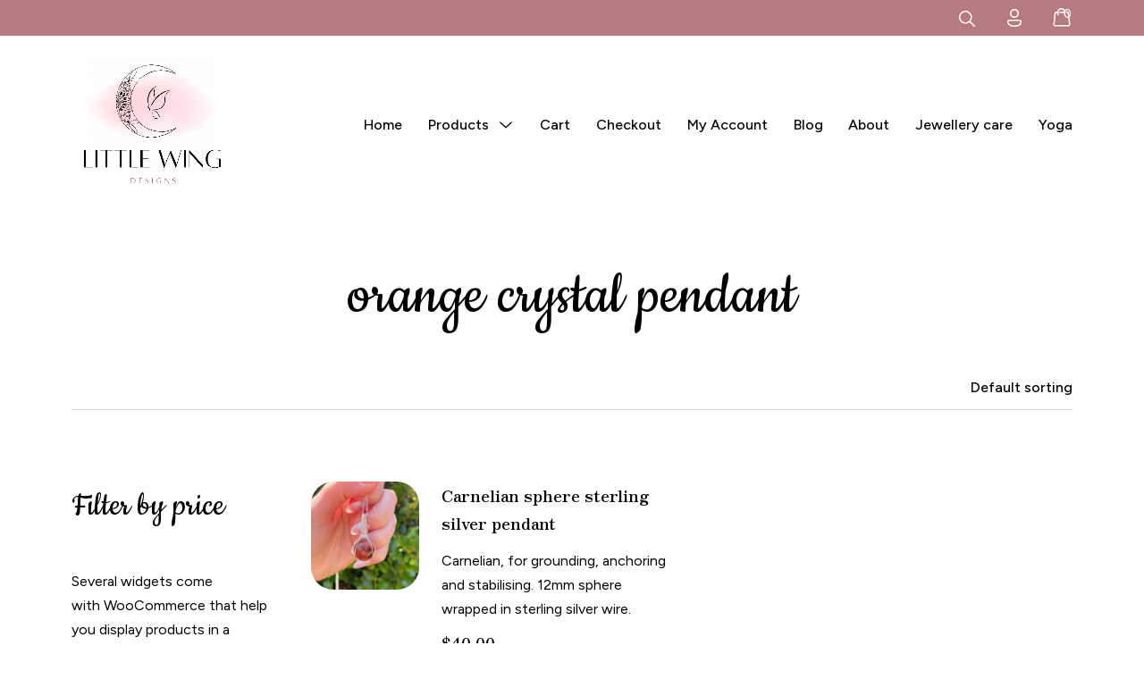

--- FILE ---
content_type: text/html; charset=UTF-8
request_url: https://www.littlewingdesigns.com/product-tag/orange-crystal-pendant/
body_size: 22238
content:
<!DOCTYPE html>

<html class="no-js" lang="en-US">

<head>

	<meta charset="UTF-8">
	<meta name="viewport" content="width=device-width, initial-scale=1.0" >

	<link rel="profile" href="https://gmpg.org/xfn/11">

	<meta name='robots' content='index, follow, max-image-preview:large, max-snippet:-1, max-video-preview:-1' />
<!-- Jetpack Site Verification Tags -->
<meta name="p:domain_verify" content="ea1a337d4575e2dc3911d661446572eb" />
<script>window._wca = window._wca || [];</script>

	<!-- This site is optimized with the Yoast SEO plugin v26.5 - https://yoast.com/wordpress/plugins/seo/ -->
	<title>orange crystal pendant Archives - Little Wing Designs</title>
	<link rel="canonical" href="https://www.littlewingdesigns.com/product-tag/orange-crystal-pendant/" />
	<meta property="og:locale" content="en_US" />
	<meta property="og:type" content="article" />
	<meta property="og:title" content="orange crystal pendant Archives - Little Wing Designs" />
	<meta property="og:url" content="https://www.littlewingdesigns.com/product-tag/orange-crystal-pendant/" />
	<meta property="og:site_name" content="Little Wing Designs" />
	<meta name="twitter:card" content="summary_large_image" />
	<script type="application/ld+json" class="yoast-schema-graph">{"@context":"https://schema.org","@graph":[{"@type":"CollectionPage","@id":"https://www.littlewingdesigns.com/product-tag/orange-crystal-pendant/","url":"https://www.littlewingdesigns.com/product-tag/orange-crystal-pendant/","name":"orange crystal pendant Archives - Little Wing Designs","isPartOf":{"@id":"https://www.littlewingdesigns.com/#website"},"primaryImageOfPage":{"@id":"https://www.littlewingdesigns.com/product-tag/orange-crystal-pendant/#primaryimage"},"image":{"@id":"https://www.littlewingdesigns.com/product-tag/orange-crystal-pendant/#primaryimage"},"thumbnailUrl":"https://www.littlewingdesigns.com/wp-content/uploads/2022/10/img_6977.jpeg","breadcrumb":{"@id":"https://www.littlewingdesigns.com/product-tag/orange-crystal-pendant/#breadcrumb"},"inLanguage":"en-US"},{"@type":"ImageObject","inLanguage":"en-US","@id":"https://www.littlewingdesigns.com/product-tag/orange-crystal-pendant/#primaryimage","url":"https://www.littlewingdesigns.com/wp-content/uploads/2022/10/img_6977.jpeg","contentUrl":"https://www.littlewingdesigns.com/wp-content/uploads/2022/10/img_6977.jpeg","width":2299,"height":2299},{"@type":"BreadcrumbList","@id":"https://www.littlewingdesigns.com/product-tag/orange-crystal-pendant/#breadcrumb","itemListElement":[{"@type":"ListItem","position":1,"name":"Home","item":"https://www.littlewingdesigns.com/"},{"@type":"ListItem","position":2,"name":"orange crystal pendant"}]},{"@type":"WebSite","@id":"https://www.littlewingdesigns.com/#website","url":"https://www.littlewingdesigns.com/","name":"Little Wing Designs","description":"Reiki charged crystal jewellery","publisher":{"@id":"https://www.littlewingdesigns.com/#/schema/person/03ca383c16f0138bba05c3e80630407a"},"potentialAction":[{"@type":"SearchAction","target":{"@type":"EntryPoint","urlTemplate":"https://www.littlewingdesigns.com/?s={search_term_string}"},"query-input":{"@type":"PropertyValueSpecification","valueRequired":true,"valueName":"search_term_string"}}],"inLanguage":"en-US"},{"@type":["Person","Organization"],"@id":"https://www.littlewingdesigns.com/#/schema/person/03ca383c16f0138bba05c3e80630407a","name":"Laura Broadway","image":{"@type":"ImageObject","inLanguage":"en-US","@id":"https://www.littlewingdesigns.com/#/schema/person/image/","url":"https://www.littlewingdesigns.com/wp-content/uploads/2021/05/cropped-cropped-cropped-cropped-Little-Wing-2-1.png","contentUrl":"https://www.littlewingdesigns.com/wp-content/uploads/2021/05/cropped-cropped-cropped-cropped-Little-Wing-2-1.png","width":1029,"height":856,"caption":"Laura Broadway"},"logo":{"@id":"https://www.littlewingdesigns.com/#/schema/person/image/"},"sameAs":["https://www.littlewingdesigns.com","https://www.facebook.com/littlewingdesignsnz","https://www.instagram.com/littlewingdesignsnz/","https://www.pinterest.nz/littlewinglaura/_created/"]}]}</script>
	<!-- / Yoast SEO plugin. -->


<link rel='dns-prefetch' href='//stats.wp.com' />
<link rel='dns-prefetch' href='//fonts.googleapis.com' />
<link rel='dns-prefetch' href='//widgets.wp.com' />
<link rel='dns-prefetch' href='//s0.wp.com' />
<link rel='dns-prefetch' href='//0.gravatar.com' />
<link rel='dns-prefetch' href='//1.gravatar.com' />
<link rel='dns-prefetch' href='//2.gravatar.com' />
<link rel='preconnect' href='//c0.wp.com' />
<link rel="alternate" type="application/rss+xml" title="Little Wing Designs &raquo; Feed" href="https://www.littlewingdesigns.com/feed/" />
<link rel="alternate" type="application/rss+xml" title="Little Wing Designs &raquo; Comments Feed" href="https://www.littlewingdesigns.com/comments/feed/" />
<link rel="alternate" type="application/rss+xml" title="Little Wing Designs &raquo; orange crystal pendant Tag Feed" href="https://www.littlewingdesigns.com/product-tag/orange-crystal-pendant/feed/" />
		<!-- This site uses the Google Analytics by MonsterInsights plugin v9.10.1 - Using Analytics tracking - https://www.monsterinsights.com/ -->
		<!-- Note: MonsterInsights is not currently configured on this site. The site owner needs to authenticate with Google Analytics in the MonsterInsights settings panel. -->
					<!-- No tracking code set -->
				<!-- / Google Analytics by MonsterInsights -->
		<style id='wp-img-auto-sizes-contain-inline-css' type='text/css'>
img:is([sizes=auto i],[sizes^="auto," i]){contain-intrinsic-size:3000px 1500px}
/*# sourceURL=wp-img-auto-sizes-contain-inline-css */
</style>
<link rel='stylesheet' id='sbi_styles-css' href='https://www.littlewingdesigns.com/wp-content/plugins/instagram-feed/css/sbi-styles.min.css?ver=6.10.0' type='text/css' media='all' />
<style id='wp-emoji-styles-inline-css' type='text/css'>

	img.wp-smiley, img.emoji {
		display: inline !important;
		border: none !important;
		box-shadow: none !important;
		height: 1em !important;
		width: 1em !important;
		margin: 0 0.07em !important;
		vertical-align: -0.1em !important;
		background: none !important;
		padding: 0 !important;
	}
/*# sourceURL=wp-emoji-styles-inline-css */
</style>
<link rel='stylesheet' id='wp-block-library-css' href='https://c0.wp.com/c/6.9/wp-includes/css/dist/block-library/style.min.css' type='text/css' media='all' />
<style id='wp-block-library-theme-inline-css' type='text/css'>
.wp-block-audio :where(figcaption){color:#555;font-size:13px;text-align:center}.is-dark-theme .wp-block-audio :where(figcaption){color:#ffffffa6}.wp-block-audio{margin:0 0 1em}.wp-block-code{border:1px solid #ccc;border-radius:4px;font-family:Menlo,Consolas,monaco,monospace;padding:.8em 1em}.wp-block-embed :where(figcaption){color:#555;font-size:13px;text-align:center}.is-dark-theme .wp-block-embed :where(figcaption){color:#ffffffa6}.wp-block-embed{margin:0 0 1em}.blocks-gallery-caption{color:#555;font-size:13px;text-align:center}.is-dark-theme .blocks-gallery-caption{color:#ffffffa6}:root :where(.wp-block-image figcaption){color:#555;font-size:13px;text-align:center}.is-dark-theme :root :where(.wp-block-image figcaption){color:#ffffffa6}.wp-block-image{margin:0 0 1em}.wp-block-pullquote{border-bottom:4px solid;border-top:4px solid;color:currentColor;margin-bottom:1.75em}.wp-block-pullquote :where(cite),.wp-block-pullquote :where(footer),.wp-block-pullquote__citation{color:currentColor;font-size:.8125em;font-style:normal;text-transform:uppercase}.wp-block-quote{border-left:.25em solid;margin:0 0 1.75em;padding-left:1em}.wp-block-quote cite,.wp-block-quote footer{color:currentColor;font-size:.8125em;font-style:normal;position:relative}.wp-block-quote:where(.has-text-align-right){border-left:none;border-right:.25em solid;padding-left:0;padding-right:1em}.wp-block-quote:where(.has-text-align-center){border:none;padding-left:0}.wp-block-quote.is-large,.wp-block-quote.is-style-large,.wp-block-quote:where(.is-style-plain){border:none}.wp-block-search .wp-block-search__label{font-weight:700}.wp-block-search__button{border:1px solid #ccc;padding:.375em .625em}:where(.wp-block-group.has-background){padding:1.25em 2.375em}.wp-block-separator.has-css-opacity{opacity:.4}.wp-block-separator{border:none;border-bottom:2px solid;margin-left:auto;margin-right:auto}.wp-block-separator.has-alpha-channel-opacity{opacity:1}.wp-block-separator:not(.is-style-wide):not(.is-style-dots){width:100px}.wp-block-separator.has-background:not(.is-style-dots){border-bottom:none;height:1px}.wp-block-separator.has-background:not(.is-style-wide):not(.is-style-dots){height:2px}.wp-block-table{margin:0 0 1em}.wp-block-table td,.wp-block-table th{word-break:normal}.wp-block-table :where(figcaption){color:#555;font-size:13px;text-align:center}.is-dark-theme .wp-block-table :where(figcaption){color:#ffffffa6}.wp-block-video :where(figcaption){color:#555;font-size:13px;text-align:center}.is-dark-theme .wp-block-video :where(figcaption){color:#ffffffa6}.wp-block-video{margin:0 0 1em}:root :where(.wp-block-template-part.has-background){margin-bottom:0;margin-top:0;padding:1.25em 2.375em}
/*# sourceURL=/wp-includes/css/dist/block-library/theme.min.css */
</style>
<link rel='stylesheet' id='mediaelement-css' href='https://c0.wp.com/c/6.9/wp-includes/js/mediaelement/mediaelementplayer-legacy.min.css' type='text/css' media='all' />
<link rel='stylesheet' id='wp-mediaelement-css' href='https://c0.wp.com/c/6.9/wp-includes/js/mediaelement/wp-mediaelement.min.css' type='text/css' media='all' />
<style id='jetpack-sharing-buttons-style-inline-css' type='text/css'>
.jetpack-sharing-buttons__services-list{display:flex;flex-direction:row;flex-wrap:wrap;gap:0;list-style-type:none;margin:5px;padding:0}.jetpack-sharing-buttons__services-list.has-small-icon-size{font-size:12px}.jetpack-sharing-buttons__services-list.has-normal-icon-size{font-size:16px}.jetpack-sharing-buttons__services-list.has-large-icon-size{font-size:24px}.jetpack-sharing-buttons__services-list.has-huge-icon-size{font-size:36px}@media print{.jetpack-sharing-buttons__services-list{display:none!important}}.editor-styles-wrapper .wp-block-jetpack-sharing-buttons{gap:0;padding-inline-start:0}ul.jetpack-sharing-buttons__services-list.has-background{padding:1.25em 2.375em}
/*# sourceURL=https://www.littlewingdesigns.com/wp-content/plugins/jetpack/_inc/blocks/sharing-buttons/view.css */
</style>
<style id='global-styles-inline-css' type='text/css'>
:root{--wp--preset--aspect-ratio--square: 1;--wp--preset--aspect-ratio--4-3: 4/3;--wp--preset--aspect-ratio--3-4: 3/4;--wp--preset--aspect-ratio--3-2: 3/2;--wp--preset--aspect-ratio--2-3: 2/3;--wp--preset--aspect-ratio--16-9: 16/9;--wp--preset--aspect-ratio--9-16: 9/16;--wp--preset--color--black: #000000;--wp--preset--color--cyan-bluish-gray: #abb8c3;--wp--preset--color--white: #ffffff;--wp--preset--color--pale-pink: #f78da7;--wp--preset--color--vivid-red: #cf2e2e;--wp--preset--color--luminous-vivid-orange: #ff6900;--wp--preset--color--luminous-vivid-amber: #fcb900;--wp--preset--color--light-green-cyan: #7bdcb5;--wp--preset--color--vivid-green-cyan: #00d084;--wp--preset--color--pale-cyan-blue: #8ed1fc;--wp--preset--color--vivid-cyan-blue: #0693e3;--wp--preset--color--vivid-purple: #9b51e0;--wp--preset--color--color-1: var(--global--body-color-1);--wp--preset--color--color-2: var(--global--body-color-2);--wp--preset--color--color-3: var(--global--body-color-3);--wp--preset--color--color-4: var(--global--body-color-4);--wp--preset--color--color-5: var(--global--body-color-5);--wp--preset--color--color-6: var(--global--body-color-6);--wp--preset--color--color-7: var(--global--body-color-7);--wp--preset--gradient--vivid-cyan-blue-to-vivid-purple: linear-gradient(135deg,rgb(6,147,227) 0%,rgb(155,81,224) 100%);--wp--preset--gradient--light-green-cyan-to-vivid-green-cyan: linear-gradient(135deg,rgb(122,220,180) 0%,rgb(0,208,130) 100%);--wp--preset--gradient--luminous-vivid-amber-to-luminous-vivid-orange: linear-gradient(135deg,rgb(252,185,0) 0%,rgb(255,105,0) 100%);--wp--preset--gradient--luminous-vivid-orange-to-vivid-red: linear-gradient(135deg,rgb(255,105,0) 0%,rgb(207,46,46) 100%);--wp--preset--gradient--very-light-gray-to-cyan-bluish-gray: linear-gradient(135deg,rgb(238,238,238) 0%,rgb(169,184,195) 100%);--wp--preset--gradient--cool-to-warm-spectrum: linear-gradient(135deg,rgb(74,234,220) 0%,rgb(151,120,209) 20%,rgb(207,42,186) 40%,rgb(238,44,130) 60%,rgb(251,105,98) 80%,rgb(254,248,76) 100%);--wp--preset--gradient--blush-light-purple: linear-gradient(135deg,rgb(255,206,236) 0%,rgb(152,150,240) 100%);--wp--preset--gradient--blush-bordeaux: linear-gradient(135deg,rgb(254,205,165) 0%,rgb(254,45,45) 50%,rgb(107,0,62) 100%);--wp--preset--gradient--luminous-dusk: linear-gradient(135deg,rgb(255,203,112) 0%,rgb(199,81,192) 50%,rgb(65,88,208) 100%);--wp--preset--gradient--pale-ocean: linear-gradient(135deg,rgb(255,245,203) 0%,rgb(182,227,212) 50%,rgb(51,167,181) 100%);--wp--preset--gradient--electric-grass: linear-gradient(135deg,rgb(202,248,128) 0%,rgb(113,206,126) 100%);--wp--preset--gradient--midnight: linear-gradient(135deg,rgb(2,3,129) 0%,rgb(40,116,252) 100%);--wp--preset--font-size--small: small;--wp--preset--font-size--medium: 1.33rem;--wp--preset--font-size--large: 1.75rem;--wp--preset--font-size--x-large: 42px;--wp--preset--font-size--extra-small: smaller;--wp--preset--font-size--normal: var(--global--font-size-base);--wp--preset--font-size--extra-large: 2.22rem;--wp--preset--font-size--extra-extra-large: 2.75rem;--wp--preset--font-size--huge: 3.78rem;--wp--preset--font-size--gigantic: 4.65rem;--wp--preset--font-family--system: -apple-system,BlinkMacSystemFont,"Segoe UI",Roboto,Oxygen-Sans,Ubuntu,Cantarell,"Helvetica Neue",sans-serif;--wp--preset--font-family--primary: var(--global--font-primary);--wp--preset--font-family--secondary: var(--global--font-secondary);--wp--preset--spacing--20: 0.44rem;--wp--preset--spacing--30: 0.67rem;--wp--preset--spacing--40: 1rem;--wp--preset--spacing--50: 1.5rem;--wp--preset--spacing--60: 2.25rem;--wp--preset--spacing--70: 3.38rem;--wp--preset--spacing--80: 5.06rem;--wp--preset--shadow--natural: 6px 6px 9px rgba(0, 0, 0, 0.2);--wp--preset--shadow--deep: 12px 12px 50px rgba(0, 0, 0, 0.4);--wp--preset--shadow--sharp: 6px 6px 0px rgba(0, 0, 0, 0.2);--wp--preset--shadow--outlined: 6px 6px 0px -3px rgb(255, 255, 255), 6px 6px rgb(0, 0, 0);--wp--preset--shadow--crisp: 6px 6px 0px rgb(0, 0, 0);--wp--custom--line-height--body: 1.7;--wp--custom--line-height--heading: 1.3;}:root { --wp--style--global--content-size: 825px;--wp--style--global--wide-size: 75vw; }:where(body) { margin: 0; }.wp-site-blocks > .alignleft { float: left; margin-right: 2em; }.wp-site-blocks > .alignright { float: right; margin-left: 2em; }.wp-site-blocks > .aligncenter { justify-content: center; margin-left: auto; margin-right: auto; }:where(.wp-site-blocks) > * { margin-block-start: 1.55rem; margin-block-end: 0; }:where(.wp-site-blocks) > :first-child { margin-block-start: 0; }:where(.wp-site-blocks) > :last-child { margin-block-end: 0; }:root { --wp--style--block-gap: 1.55rem; }:root :where(.is-layout-flow) > :first-child{margin-block-start: 0;}:root :where(.is-layout-flow) > :last-child{margin-block-end: 0;}:root :where(.is-layout-flow) > *{margin-block-start: 1.55rem;margin-block-end: 0;}:root :where(.is-layout-constrained) > :first-child{margin-block-start: 0;}:root :where(.is-layout-constrained) > :last-child{margin-block-end: 0;}:root :where(.is-layout-constrained) > *{margin-block-start: 1.55rem;margin-block-end: 0;}:root :where(.is-layout-flex){gap: 1.55rem;}:root :where(.is-layout-grid){gap: 1.55rem;}.is-layout-flow > .alignleft{float: left;margin-inline-start: 0;margin-inline-end: 2em;}.is-layout-flow > .alignright{float: right;margin-inline-start: 2em;margin-inline-end: 0;}.is-layout-flow > .aligncenter{margin-left: auto !important;margin-right: auto !important;}.is-layout-constrained > .alignleft{float: left;margin-inline-start: 0;margin-inline-end: 2em;}.is-layout-constrained > .alignright{float: right;margin-inline-start: 2em;margin-inline-end: 0;}.is-layout-constrained > .aligncenter{margin-left: auto !important;margin-right: auto !important;}.is-layout-constrained > :where(:not(.alignleft):not(.alignright):not(.alignfull)){max-width: var(--wp--style--global--content-size);margin-left: auto !important;margin-right: auto !important;}.is-layout-constrained > .alignwide{max-width: var(--wp--style--global--wide-size);}body .is-layout-flex{display: flex;}.is-layout-flex{flex-wrap: wrap;align-items: center;}.is-layout-flex > :is(*, div){margin: 0;}body .is-layout-grid{display: grid;}.is-layout-grid > :is(*, div){margin: 0;}body{background-color: var(--wp--preset--color--color-1);color: var(--wp--preset--color--color-2);font-family: var(--global--font-secondary);line-height: var(--wp--custom--line-height--body);padding-top: 0px;padding-right: 0px;padding-bottom: 0px;padding-left: 0px;}a:where(:not(.wp-element-button)){color: var(--wp--preset--color--color-2);font-family: var(--global--font-primary);font-style: normal;font-weight: normal;line-height: var(--wp--custom--line-height--body);text-decoration: underline;}h1{font-family: var(--global--font-primary);font-size: var(--wp--preset--font-size--gigantic);font-weight: var(--global--headings-font-weight);line-height: var(--wp--custom--line-height--heading);}h2{font-family: var(--global--font-primary);font-size: var(--wp--preset--font-size--huge);font-weight: var(--global--headings-font-weight);line-height: var(--wp--custom--line-height--heading);}h3{font-family: var(--global--font-primary);font-size: var(--wp--preset--font-size--extra-extra-large);font-weight: var(--global--headings-font-weight);line-height: var(--wp--custom--line-height--heading);}h4{font-family: var(--global--font-primary);font-size: var(--wp--preset--font-size--extra-large);font-weight: var(--global--headings-font-weight);line-height: var(--wp--custom--line-height--heading);}h5{font-family: var(--global--font-primary);font-size: var(--wp--preset--font-size--large);font-weight: var(--global--headings-font-weight);line-height: var(--wp--custom--line-height--heading);}h6{font-family: var(--global--font-primary);font-size: var(--wp--preset--font-size--medium);font-weight: var(--global--headings-font-weight);line-height: var(--wp--custom--line-height--heading);}:root :where(.wp-element-button, .wp-block-button__link){background-color: #32373c;border-width: 0;color: #fff;font-family: inherit;font-size: inherit;font-style: inherit;font-weight: inherit;letter-spacing: inherit;line-height: inherit;padding-top: calc(0.667em + 2px);padding-right: calc(1.333em + 2px);padding-bottom: calc(0.667em + 2px);padding-left: calc(1.333em + 2px);text-decoration: none;text-transform: inherit;}.has-black-color{color: var(--wp--preset--color--black) !important;}.has-cyan-bluish-gray-color{color: var(--wp--preset--color--cyan-bluish-gray) !important;}.has-white-color{color: var(--wp--preset--color--white) !important;}.has-pale-pink-color{color: var(--wp--preset--color--pale-pink) !important;}.has-vivid-red-color{color: var(--wp--preset--color--vivid-red) !important;}.has-luminous-vivid-orange-color{color: var(--wp--preset--color--luminous-vivid-orange) !important;}.has-luminous-vivid-amber-color{color: var(--wp--preset--color--luminous-vivid-amber) !important;}.has-light-green-cyan-color{color: var(--wp--preset--color--light-green-cyan) !important;}.has-vivid-green-cyan-color{color: var(--wp--preset--color--vivid-green-cyan) !important;}.has-pale-cyan-blue-color{color: var(--wp--preset--color--pale-cyan-blue) !important;}.has-vivid-cyan-blue-color{color: var(--wp--preset--color--vivid-cyan-blue) !important;}.has-vivid-purple-color{color: var(--wp--preset--color--vivid-purple) !important;}.has-color-1-color{color: var(--wp--preset--color--color-1) !important;}.has-color-2-color{color: var(--wp--preset--color--color-2) !important;}.has-color-3-color{color: var(--wp--preset--color--color-3) !important;}.has-color-4-color{color: var(--wp--preset--color--color-4) !important;}.has-color-5-color{color: var(--wp--preset--color--color-5) !important;}.has-color-6-color{color: var(--wp--preset--color--color-6) !important;}.has-color-7-color{color: var(--wp--preset--color--color-7) !important;}.has-black-background-color{background-color: var(--wp--preset--color--black) !important;}.has-cyan-bluish-gray-background-color{background-color: var(--wp--preset--color--cyan-bluish-gray) !important;}.has-white-background-color{background-color: var(--wp--preset--color--white) !important;}.has-pale-pink-background-color{background-color: var(--wp--preset--color--pale-pink) !important;}.has-vivid-red-background-color{background-color: var(--wp--preset--color--vivid-red) !important;}.has-luminous-vivid-orange-background-color{background-color: var(--wp--preset--color--luminous-vivid-orange) !important;}.has-luminous-vivid-amber-background-color{background-color: var(--wp--preset--color--luminous-vivid-amber) !important;}.has-light-green-cyan-background-color{background-color: var(--wp--preset--color--light-green-cyan) !important;}.has-vivid-green-cyan-background-color{background-color: var(--wp--preset--color--vivid-green-cyan) !important;}.has-pale-cyan-blue-background-color{background-color: var(--wp--preset--color--pale-cyan-blue) !important;}.has-vivid-cyan-blue-background-color{background-color: var(--wp--preset--color--vivid-cyan-blue) !important;}.has-vivid-purple-background-color{background-color: var(--wp--preset--color--vivid-purple) !important;}.has-color-1-background-color{background-color: var(--wp--preset--color--color-1) !important;}.has-color-2-background-color{background-color: var(--wp--preset--color--color-2) !important;}.has-color-3-background-color{background-color: var(--wp--preset--color--color-3) !important;}.has-color-4-background-color{background-color: var(--wp--preset--color--color-4) !important;}.has-color-5-background-color{background-color: var(--wp--preset--color--color-5) !important;}.has-color-6-background-color{background-color: var(--wp--preset--color--color-6) !important;}.has-color-7-background-color{background-color: var(--wp--preset--color--color-7) !important;}.has-black-border-color{border-color: var(--wp--preset--color--black) !important;}.has-cyan-bluish-gray-border-color{border-color: var(--wp--preset--color--cyan-bluish-gray) !important;}.has-white-border-color{border-color: var(--wp--preset--color--white) !important;}.has-pale-pink-border-color{border-color: var(--wp--preset--color--pale-pink) !important;}.has-vivid-red-border-color{border-color: var(--wp--preset--color--vivid-red) !important;}.has-luminous-vivid-orange-border-color{border-color: var(--wp--preset--color--luminous-vivid-orange) !important;}.has-luminous-vivid-amber-border-color{border-color: var(--wp--preset--color--luminous-vivid-amber) !important;}.has-light-green-cyan-border-color{border-color: var(--wp--preset--color--light-green-cyan) !important;}.has-vivid-green-cyan-border-color{border-color: var(--wp--preset--color--vivid-green-cyan) !important;}.has-pale-cyan-blue-border-color{border-color: var(--wp--preset--color--pale-cyan-blue) !important;}.has-vivid-cyan-blue-border-color{border-color: var(--wp--preset--color--vivid-cyan-blue) !important;}.has-vivid-purple-border-color{border-color: var(--wp--preset--color--vivid-purple) !important;}.has-color-1-border-color{border-color: var(--wp--preset--color--color-1) !important;}.has-color-2-border-color{border-color: var(--wp--preset--color--color-2) !important;}.has-color-3-border-color{border-color: var(--wp--preset--color--color-3) !important;}.has-color-4-border-color{border-color: var(--wp--preset--color--color-4) !important;}.has-color-5-border-color{border-color: var(--wp--preset--color--color-5) !important;}.has-color-6-border-color{border-color: var(--wp--preset--color--color-6) !important;}.has-color-7-border-color{border-color: var(--wp--preset--color--color-7) !important;}.has-vivid-cyan-blue-to-vivid-purple-gradient-background{background: var(--wp--preset--gradient--vivid-cyan-blue-to-vivid-purple) !important;}.has-light-green-cyan-to-vivid-green-cyan-gradient-background{background: var(--wp--preset--gradient--light-green-cyan-to-vivid-green-cyan) !important;}.has-luminous-vivid-amber-to-luminous-vivid-orange-gradient-background{background: var(--wp--preset--gradient--luminous-vivid-amber-to-luminous-vivid-orange) !important;}.has-luminous-vivid-orange-to-vivid-red-gradient-background{background: var(--wp--preset--gradient--luminous-vivid-orange-to-vivid-red) !important;}.has-very-light-gray-to-cyan-bluish-gray-gradient-background{background: var(--wp--preset--gradient--very-light-gray-to-cyan-bluish-gray) !important;}.has-cool-to-warm-spectrum-gradient-background{background: var(--wp--preset--gradient--cool-to-warm-spectrum) !important;}.has-blush-light-purple-gradient-background{background: var(--wp--preset--gradient--blush-light-purple) !important;}.has-blush-bordeaux-gradient-background{background: var(--wp--preset--gradient--blush-bordeaux) !important;}.has-luminous-dusk-gradient-background{background: var(--wp--preset--gradient--luminous-dusk) !important;}.has-pale-ocean-gradient-background{background: var(--wp--preset--gradient--pale-ocean) !important;}.has-electric-grass-gradient-background{background: var(--wp--preset--gradient--electric-grass) !important;}.has-midnight-gradient-background{background: var(--wp--preset--gradient--midnight) !important;}.has-small-font-size{font-size: var(--wp--preset--font-size--small) !important;}.has-medium-font-size{font-size: var(--wp--preset--font-size--medium) !important;}.has-large-font-size{font-size: var(--wp--preset--font-size--large) !important;}.has-x-large-font-size{font-size: var(--wp--preset--font-size--x-large) !important;}.has-extra-small-font-size{font-size: var(--wp--preset--font-size--extra-small) !important;}.has-normal-font-size{font-size: var(--wp--preset--font-size--normal) !important;}.has-extra-large-font-size{font-size: var(--wp--preset--font-size--extra-large) !important;}.has-extra-extra-large-font-size{font-size: var(--wp--preset--font-size--extra-extra-large) !important;}.has-huge-font-size{font-size: var(--wp--preset--font-size--huge) !important;}.has-gigantic-font-size{font-size: var(--wp--preset--font-size--gigantic) !important;}.has-system-font-family{font-family: var(--wp--preset--font-family--system) !important;}.has-primary-font-family{font-family: var(--wp--preset--font-family--primary) !important;}.has-secondary-font-family{font-family: var(--wp--preset--font-family--secondary) !important;}
:root :where(.wp-block-pullquote){font-size: 1.5em;line-height: 1.6;}
/*# sourceURL=global-styles-inline-css */
</style>
<link rel='stylesheet' id='mailerlite_forms.css-css' href='https://www.littlewingdesigns.com/wp-content/plugins/official-mailerlite-sign-up-forms/assets/css/mailerlite_forms.css?ver=1.7.18' type='text/css' media='all' />
<link rel='stylesheet' id='woocommerce-layout-css' href='https://c0.wp.com/p/woocommerce/10.4.3/assets/css/woocommerce-layout.css' type='text/css' media='all' />
<style id='woocommerce-layout-inline-css' type='text/css'>

	.infinite-scroll .woocommerce-pagination {
		display: none;
	}
/*# sourceURL=woocommerce-layout-inline-css */
</style>
<link rel='stylesheet' id='woocommerce-smallscreen-css' href='https://c0.wp.com/p/woocommerce/10.4.3/assets/css/woocommerce-smallscreen.css' type='text/css' media='only screen and (max-width: 768px)' />
<link rel='stylesheet' id='woocommerce-general-css' href='https://c0.wp.com/p/woocommerce/10.4.3/assets/css/woocommerce.css' type='text/css' media='all' />
<style id='woocommerce-inline-inline-css' type='text/css'>
.woocommerce form .form-row .required { visibility: visible; }
/*# sourceURL=woocommerce-inline-inline-css */
</style>
<link rel='stylesheet' id='jetpack_likes-css' href='https://c0.wp.com/p/jetpack/15.3.1/modules/likes/style.css' type='text/css' media='all' />
<link rel='stylesheet' id='dashicons-css' href='https://c0.wp.com/c/6.9/wp-includes/css/dashicons.min.css' type='text/css' media='all' />
<link rel='stylesheet' id='elementor-frontend-css' href='https://www.littlewingdesigns.com/wp-content/plugins/elementor/assets/css/frontend.min.css?ver=3.33.4' type='text/css' media='all' />
<link rel='stylesheet' id='eael-general-css' href='https://www.littlewingdesigns.com/wp-content/plugins/essential-addons-for-elementor-lite/assets/front-end/css/view/general.min.css?ver=6.5.3' type='text/css' media='all' />
<link rel='stylesheet' id='lumiere-google-base-font-css' href='//fonts.googleapis.com/css?family=Figtree%3A300%2C400%2C500%2C700%2C900&#038;ver=1.0.14' type='text/css' media='all' />
<link rel='stylesheet' id='lumiere-google-headings-font-css' href='//fonts.googleapis.com/css?family=Zen+Antique+Soft%3A300%2C400%2C500%2C700%2C900&#038;ver=1.0.14' type='text/css' media='all' />
<link rel='stylesheet' id='lumiere-style-css' href='https://www.littlewingdesigns.com/wp-content/themes/lumiere/style.css?ver=1.0.14' type='text/css' media='all' />
<link rel='stylesheet' id='lumiere-main-css' href='https://www.littlewingdesigns.com/wp-content/themes/lumiere/assets/css/styles.css?ver=1.0.14' type='text/css' media='all' />
<style id='lumiere-main-inline-css' type='text/css'>
:root{--global--font-headings:'Zen Antique Soft', -apple-system, BlinkMacSystemFont, Arial, Helvetica, 'Helvetica Neue', Verdana, sans-serif;--global--font-primary:'Figtree', -apple-system, BlinkMacSystemFont, Arial, Helvetica, 'Helvetica Neue', Verdana, sans-serif;--global--font-size-base:16px;--global--headings-font-weight:700;--global--body-color-1:#ffffff;--global--body-color-1-xlight:rgba(255,255,255, .05);--global--body-color-1-light:rgba(255,255,255, .15);--global--body-color-1-medium:rgba(255,255,255, .6);--global--body-color-1-dark:rgba(255,255,255, .9);--global--body-color-1-xdark:rgba(255,255,255, .95);--global--body-color-2:#000000;--global--body-color-2-rgb:0,0,0;--global--body-color-2-xlight:rgba(0,0,0, .05);--global--body-color-2-light:rgba(0,0,0, .15);--global--body-color-2-medium:rgba(0,0,0, .6);--global--body-color-2-dark:rgba(0,0,0, .75);--global--body-color-3:#b67b81;--global--body-color-3-xlight:rgba(182,123,129, .05);--global--body-color-3-light:rgba(182,123,129, .15);--global--body-color-3-medium:rgba(182,123,129, .6);--global--body-color-3-dark:rgba(182,123,129, .75);--global--body-color-3-rgb:182,123,129;--global--body-color-4:#915f6d;--global--body-color-4-medium:rgba(145,95,109, .6);--global--body-color-5:#90b19a;--global--body-color-6:#c47a7d;--global--body-color-7:#f7e3eb;--global--topbar-background-color:#b67b81;--global--topbar-text-color-light:rgba(255,255,255, .15);--global--topbar-text-color-medium:rgba(255,255,255, .6);--global--topbar-text-color-dark:rgba(255,255,255, .75);--global--topbar-text-color:#ffffff;--global--footer-background--color:#ffffff;--global--footer-background-medium--color:rgba(255,255,255, .6);--global--footer-text--color:#4a4a4a;--global--footer-text-dark--color:rgba(74,74,74, .75);--global--footer-text-medium--color:rgba(74,74,74, .6);--global--footer-text-light--color:rgba(74,74,74, .15);--global--footer-text-xlight--color:rgba(74,74,74, .05);--global--logo-height:150px;--global--mobile-logo-height:60px;--global--header-spacing:1.55rem;--gallery-block--gutter-size:1.55rem;--wp--style--block-gap:2.75rem;--wp--style--unstable-gallery-gap:1.55rem}select, select:hover, select:focus, .wc-block-components-select .components-custom-select-control__button, .wc-block-components-select .components-custom-select-control__button:hover, .wc-block-components-select .components-custom-select-control__button:focus, .wp-block-woocommerce-cart .wc-block-cart .wc-block-cart__sidebar .wc-block-components-shipping-calculator .wc-block-components-combobox-control input.components-combobox-control__input, .wp-block-woocommerce-checkout .wc-block-checkout__form .wc-block-components-checkout-step__content .wc-block-components-combobox .wc-block-components-combobox-control input.components-combobox-control__input, .wp-block-woocommerce-attribute-filter .wc-blocks-components-form-token-field-wrapper .components-form-token-field__input-container input[type=text].components-form-token-field__input{background-image:url("data:image/svg+xml;utf8,<svg xmlns='http://www.w3.org/2000/svg' width='16' height='16' viewBox='0 0 24 24' fill='rgb(0,0,0)'><path d='M 2.65625 6.25 L 1.34375 7.75 L 11.34375 16.75 L 12 17.34375 L 12.65625 16.75 L 22.65625 7.75 L 21.34375 6.25 L 12 14.65625 Z '></path></svg>")}#site-footer select, #site-footer select:hover, #site-footer select:focus, #site-footer .wc-block-components-select .components-custom-select-control__button, #site-footer .wc-block-components-select .components-custom-select-control__button:hover, #site-footer .wc-block-components-select .components-custom-select-control__button:focus, #site-footer .is-single .wc-block-components-dropdown-selector__input:first-child{background-image:url("data:image/svg+xml;utf8,<svg xmlns='http://www.w3.org/2000/svg' width='16' height='16' viewBox='0 0 24 24' fill='rgb(74,74,74)'><path d='M 2.65625 6.25 L 1.34375 7.75 L 11.34375 16.75 L 12 17.34375 L 12.65625 16.75 L 22.65625 7.75 L 21.34375 6.25 L 12 14.65625 Z '></path></svg>")}
/*# sourceURL=lumiere-main-inline-css */
</style>
<link rel='stylesheet' id='lumiere-child-style-css' href='https://www.littlewingdesigns.com/wp-content/themes/lumiere-child/style.css?ver=1.0.14' type='text/css' media='all' />
<link rel='stylesheet' id='boldgrid-components-css' href='https://www.littlewingdesigns.com/wp-content/plugins/post-and-page-builder/assets/css/components.min.css?ver=2.16.5' type='text/css' media='all' />
<link rel='stylesheet' id='font-awesome-css' href='https://www.littlewingdesigns.com/wp-content/plugins/elementor/assets/lib/font-awesome/css/font-awesome.min.css?ver=4.7.0' type='text/css' media='all' />
<link rel='stylesheet' id='boldgrid-fe-css' href='https://www.littlewingdesigns.com/wp-content/plugins/post-and-page-builder/assets/css/editor-fe.min.css?ver=1.27.9' type='text/css' media='all' />
<link rel='stylesheet' id='boldgrid-custom-styles-css' href='https://www.littlewingdesigns.com/wp-content/plugins/post-and-page-builder/assets/css/custom-styles.css?ver=6.9' type='text/css' media='all' />
<link rel='stylesheet' id='bgpbpp-public-css' href='https://www.littlewingdesigns.com/wp-content/plugins/post-and-page-builder-premium/dist/application.min.css?ver=1.1.2' type='text/css' media='all' />
<link rel='stylesheet' id='sharedaddy-css' href='https://c0.wp.com/p/jetpack/15.3.1/modules/sharedaddy/sharing.css' type='text/css' media='all' />
<link rel='stylesheet' id='social-logos-css' href='https://c0.wp.com/p/jetpack/15.3.1/_inc/social-logos/social-logos.min.css' type='text/css' media='all' />
<script type="text/javascript" src="https://c0.wp.com/c/6.9/wp-includes/js/jquery/jquery.min.js" id="jquery-core-js"></script>
<script type="text/javascript" src="https://c0.wp.com/c/6.9/wp-includes/js/jquery/jquery-migrate.min.js" id="jquery-migrate-js"></script>
<script type="text/javascript" src="https://c0.wp.com/p/woocommerce/10.4.3/assets/js/jquery-blockui/jquery.blockUI.min.js" id="wc-jquery-blockui-js" defer="defer" data-wp-strategy="defer"></script>
<script type="text/javascript" id="wc-add-to-cart-js-extra">
/* <![CDATA[ */
var wc_add_to_cart_params = {"ajax_url":"/wp-admin/admin-ajax.php","wc_ajax_url":"/?wc-ajax=%%endpoint%%","i18n_view_cart":"View cart","cart_url":"https://www.littlewingdesigns.com/cart/","is_cart":"","cart_redirect_after_add":"no"};
//# sourceURL=wc-add-to-cart-js-extra
/* ]]> */
</script>
<script type="text/javascript" src="https://c0.wp.com/p/woocommerce/10.4.3/assets/js/frontend/add-to-cart.min.js" id="wc-add-to-cart-js" defer="defer" data-wp-strategy="defer"></script>
<script type="text/javascript" src="https://c0.wp.com/p/woocommerce/10.4.3/assets/js/js-cookie/js.cookie.min.js" id="wc-js-cookie-js" defer="defer" data-wp-strategy="defer"></script>
<script type="text/javascript" id="woocommerce-js-extra">
/* <![CDATA[ */
var woocommerce_params = {"ajax_url":"/wp-admin/admin-ajax.php","wc_ajax_url":"/?wc-ajax=%%endpoint%%","i18n_password_show":"Show password","i18n_password_hide":"Hide password"};
//# sourceURL=woocommerce-js-extra
/* ]]> */
</script>
<script type="text/javascript" src="https://c0.wp.com/p/woocommerce/10.4.3/assets/js/frontend/woocommerce.min.js" id="woocommerce-js" defer="defer" data-wp-strategy="defer"></script>
<script type="text/javascript" src="https://stats.wp.com/s-202605.js" id="woocommerce-analytics-js" defer="defer" data-wp-strategy="defer"></script>
<link rel="https://api.w.org/" href="https://www.littlewingdesigns.com/wp-json/" /><link rel="alternate" title="JSON" type="application/json" href="https://www.littlewingdesigns.com/wp-json/wp/v2/product_tag/367" /><link rel="EditURI" type="application/rsd+xml" title="RSD" href="https://www.littlewingdesigns.com/xmlrpc.php?rsd" />
<meta name="generator" content="WordPress 6.9" />
<meta name="generator" content="WooCommerce 10.4.3" />
	<link rel="preconnect" href="https://fonts.googleapis.com">
	<link rel="preconnect" href="https://fonts.gstatic.com">
	<link href='https://fonts.googleapis.com/css2?display=swap&family=Cookie' rel='stylesheet'><style id="essential-blocks-global-styles">
            :root {
                --eb-global-primary-color: #101828;
--eb-global-secondary-color: #475467;
--eb-global-tertiary-color: #98A2B3;
--eb-global-text-color: #475467;
--eb-global-heading-color: #1D2939;
--eb-global-link-color: #444CE7;
--eb-global-background-color: #F9FAFB;
--eb-global-button-text-color: #FFFFFF;
--eb-global-button-background-color: #101828;
--eb-gradient-primary-color: linear-gradient(90deg, hsla(259, 84%, 78%, 1) 0%, hsla(206, 67%, 75%, 1) 100%);
--eb-gradient-secondary-color: linear-gradient(90deg, hsla(18, 76%, 85%, 1) 0%, hsla(203, 69%, 84%, 1) 100%);
--eb-gradient-tertiary-color: linear-gradient(90deg, hsla(248, 21%, 15%, 1) 0%, hsla(250, 14%, 61%, 1) 100%);
--eb-gradient-background-color: linear-gradient(90deg, rgb(250, 250, 250) 0%, rgb(233, 233, 233) 49%, rgb(244, 243, 243) 100%);

                --eb-tablet-breakpoint: 1024px;
--eb-mobile-breakpoint: 767px;

            }
            
            
        </style><meta name="facebook-domain-verification" content="8p7koofnfb2jk25p78g2wpgdgc90c6" />
<!-- MailerLite Universal -->
<script>
    (function(w,d,e,u,f,l,n){w[f]=w[f]||function(){(w[f].q=w[f].q||[])
    .push(arguments);},l=d.createElement(e),l.async=1,l.src=u,
    n=d.getElementsByTagName(e)[0],n.parentNode.insertBefore(l,n);})
    (window,document,'script','https://assets.mailerlite.com/js/universal.js','ml');
    ml('account', '823262');
</script>
<!-- End MailerLite Universal -->        <!-- MailerLite Universal -->
        <script>
            (function(w,d,e,u,f,l,n){w[f]=w[f]||function(){(w[f].q=w[f].q||[])
                .push(arguments);},l=d.createElement(e),l.async=1,l.src=u,
                n=d.getElementsByTagName(e)[0],n.parentNode.insertBefore(l,n);})
            (window,document,'script','https://assets.mailerlite.com/js/universal.js','ml');
            ml('account', '823262');
            ml('enablePopups', true);
        </script>
        <!-- End MailerLite Universal -->
        	<style>img#wpstats{display:none}</style>
			<script>document.documentElement.className = document.documentElement.className.replace( 'no-js', 'js' );</script>
		<noscript><style>.woocommerce-product-gallery{ opacity: 1 !important; }</style></noscript>
	<meta name="generator" content="Elementor 3.33.4; features: additional_custom_breakpoints; settings: css_print_method-external, google_font-enabled, font_display-auto">
			<style>
				.e-con.e-parent:nth-of-type(n+4):not(.e-lazyloaded):not(.e-no-lazyload),
				.e-con.e-parent:nth-of-type(n+4):not(.e-lazyloaded):not(.e-no-lazyload) * {
					background-image: none !important;
				}
				@media screen and (max-height: 1024px) {
					.e-con.e-parent:nth-of-type(n+3):not(.e-lazyloaded):not(.e-no-lazyload),
					.e-con.e-parent:nth-of-type(n+3):not(.e-lazyloaded):not(.e-no-lazyload) * {
						background-image: none !important;
					}
				}
				@media screen and (max-height: 640px) {
					.e-con.e-parent:nth-of-type(n+2):not(.e-lazyloaded):not(.e-no-lazyload),
					.e-con.e-parent:nth-of-type(n+2):not(.e-lazyloaded):not(.e-no-lazyload) * {
						background-image: none !important;
					}
				}
			</style>
			<link rel="icon" href="https://www.littlewingdesigns.com/wp-content/uploads/2023/06/cropped-Untitled-design-12-32x32.png" sizes="32x32" />
<link rel="icon" href="https://www.littlewingdesigns.com/wp-content/uploads/2023/06/cropped-Untitled-design-12-192x192.png" sizes="192x192" />
<link rel="apple-touch-icon" href="https://www.littlewingdesigns.com/wp-content/uploads/2023/06/cropped-Untitled-design-12-180x180.png" />
<meta name="msapplication-TileImage" content="https://www.littlewingdesigns.com/wp-content/uploads/2023/06/cropped-Untitled-design-12-270x270.png" />
	<style id="egf-frontend-styles" type="text/css">
		p {} h1 {color: #000000;font-family: 'Cookie', sans-serif;font-style: normal;font-weight: 400;} h2 {font-family: 'Cookie', sans-serif;font-size: 55px;font-style: normal;font-weight: 400;line-height: 1.2;} h3 {display: block;font-family: 'Cookie', sans-serif;font-style: normal;font-weight: 400;} h4 {font-family: 'Cookie', sans-serif;font-style: normal;font-weight: 400;} h5 {font-family: 'Cookie', sans-serif;font-size: 58px;font-style: normal;font-weight: 400;} h6 {font-family: 'Cookie', sans-serif;font-size: 42px;font-style: normal;font-weight: 400;} 	</style>
	
</head>

<body class="archive tax-product_tag term-orange-crystal-pendant term-367 wp-custom-logo wp-embed-responsive wp-theme-lumiere wp-child-theme-lumiere-child theme-lumiere woocommerce woocommerce-page woocommerce-no-js boldgrid-ppb elementor-default elementor-kit-14">

	
	<div id="page" class="site">

		<a class="skip-link screen-reader-text" href="#content">Skip to content</a>

		
	<header id="masthead" class="site-header" role="banner">
		<div class="site-header-wrapper ">

			
<div id="site-topbar">
	
	
<div id="topbar-tools">

	<ul id="menu-site-tools" class="secondary-menu no-list-style no-margin no-padding">
		<li id="search-site-tool" class="menu-item">
			<button class="menu-icon"><span class="screen-reader-text">Search Toggle</span></button>
			<div class="search-wrapper woocommerce widget_product_search"><form role="search" method="get" class="woocommerce-product-search" action="https://www.littlewingdesigns.com/">
	<label class="screen-reader-text" for="woocommerce-product-search-field-0">Search for:</label>
	<input type="search" id="woocommerce-product-search-field-0" class="search-field" placeholder="Search products&hellip;" value="" name="s" />
	<button type="submit" value="Search" class="">Search</button>
	<input type="hidden" name="post_type" value="product" />
</form>
</div>		</li>

					<li id="my-account-site-tool" class="menu-item">
				<a class="menu-icon-link account-menu-icon" href="https://www.littlewingdesigns.com/my-account/">
					<button class="menu-icon"><span class="screen-reader-text">Go To My Account</span></button>
				</a>
			</li>
		
					<li id="shopping-bag-site-tool" class="menu-item">
				<button class="menu-icon bag-menu-icon">
					<span class="screen-reader-text">Minicart Toggle</span>
					<span class="bag-product-count"><span>0</span></span>
				</button>
			</li>
			</ul>

</div>


	<div class="header-minicart">
		<div class="widget woocommerce widget_shopping_cart"><h2 class="widgettitle">Cart</h2><div class="widget_shopping_cart_content"></div></div>	</div>

	</div>

			<div id="site-header" class="flex items-center full-width">

				
<div id="site-identity-wrapper" class="text-left flex-1 no-padding">
	<div class="site-logo hidden-md-down"><a href="https://www.littlewingdesigns.com/" class="custom-logo-link" rel="home"><img fetchpriority="high" width="1029" height="856" src="https://www.littlewingdesigns.com/wp-content/uploads/2021/05/cropped-cropped-cropped-cropped-Little-Wing-2-1.png" class="custom-logo" alt="Little Wing Designs" srcset="https://www.littlewingdesigns.com/wp-content/uploads/2021/05/cropped-cropped-cropped-cropped-Little-Wing-2-1.png 1029w, https://www.littlewingdesigns.com/wp-content/uploads/2021/05/cropped-cropped-cropped-cropped-Little-Wing-2-1-300x250.png 300w, https://www.littlewingdesigns.com/wp-content/uploads/2021/05/cropped-cropped-cropped-cropped-Little-Wing-2-1-1024x852.png 1024w, https://www.littlewingdesigns.com/wp-content/uploads/2021/05/cropped-cropped-cropped-cropped-Little-Wing-2-1-768x639.png 768w, https://www.littlewingdesigns.com/wp-content/uploads/2021/05/cropped-cropped-cropped-cropped-Little-Wing-2-1-1000x832.png 1000w, https://www.littlewingdesigns.com/wp-content/uploads/2021/05/cropped-cropped-cropped-cropped-Little-Wing-2-1-150x125.png 150w, https://www.littlewingdesigns.com/wp-content/uploads/2021/05/cropped-cropped-cropped-cropped-Little-Wing-2-1-72x60.png 72w, https://www.littlewingdesigns.com/wp-content/uploads/2021/05/cropped-cropped-cropped-cropped-Little-Wing-2-1-108x90.png 108w" sizes="(max-width: 1029px) 100vw, 1029px" /></a><span class="screen-reader-text">Little Wing Designs</span></div><div class="mobile-site-logo hidden-md-up"><a href="https://www.littlewingdesigns.com/" class="custom-logo-link" rel="home"><img width="1031" height="932" src="https://www.littlewingdesigns.com/wp-content/uploads/2021/05/cropped-cropped-cropped-Little-Wing-2-1.png" class="mobile-logo" alt="Little Wing Designs" srcset="https://www.littlewingdesigns.com/wp-content/uploads/2021/05/cropped-cropped-cropped-Little-Wing-2-1.png 1031w, https://www.littlewingdesigns.com/wp-content/uploads/2021/05/cropped-cropped-cropped-Little-Wing-2-1-150x136.png 150w, https://www.littlewingdesigns.com/wp-content/uploads/2021/05/cropped-cropped-cropped-Little-Wing-2-1-1000x904.png 1000w, https://www.littlewingdesigns.com/wp-content/uploads/2021/05/cropped-cropped-cropped-Little-Wing-2-1-300x271.png 300w, https://www.littlewingdesigns.com/wp-content/uploads/2021/05/cropped-cropped-cropped-Little-Wing-2-1-1024x926.png 1024w, https://www.littlewingdesigns.com/wp-content/uploads/2021/05/cropped-cropped-cropped-Little-Wing-2-1-768x694.png 768w, https://www.littlewingdesigns.com/wp-content/uploads/2021/05/cropped-cropped-cropped-Little-Wing-2-1-250x226.png 250w, https://www.littlewingdesigns.com/wp-content/uploads/2021/05/cropped-cropped-cropped-Little-Wing-2-1-550x497.png 550w, https://www.littlewingdesigns.com/wp-content/uploads/2021/05/cropped-cropped-cropped-Little-Wing-2-1-800x723.png 800w, https://www.littlewingdesigns.com/wp-content/uploads/2021/05/cropped-cropped-cropped-Little-Wing-2-1-199x180.png 199w, https://www.littlewingdesigns.com/wp-content/uploads/2021/05/cropped-cropped-cropped-Little-Wing-2-1-332x300.png 332w, https://www.littlewingdesigns.com/wp-content/uploads/2021/05/cropped-cropped-cropped-Little-Wing-2-1-553x500.png 553w, https://www.littlewingdesigns.com/wp-content/uploads/2021/05/cropped-cropped-cropped-Little-Wing-2-1-66x60.png 66w, https://www.littlewingdesigns.com/wp-content/uploads/2021/05/cropped-cropped-cropped-Little-Wing-2-1-100x90.png 100w" sizes="(max-width: 1031px) 100vw, 1031px" /></a><span class="screen-reader-text">Little Wing Designs</span></div></div>
				
<div class="flex-1 flex-2-5-lg flex-2-xlg-up text-right header-menu">

	<div id="primary-menu-wrapper" class="primary-menu-wrapper inline-block hidden-lg-down simple-menu-dropdown"><ul id="menu-main-navigation" class="primary-menu no-list-style no-margin no-padding"><li id="menu-item-4351" class="home menu-item menu-item-type-custom menu-item-object-custom menu-item-home menu-item-4351"><a href="https://www.littlewingdesigns.com/">Home</a></li>
<li id="menu-item-4352" class="shop menu-item menu-item-type-custom menu-item-object-custom menu-item-has-children menu-item-4352"><a href="https://www.littlewingdesigns.com/shop-3/">Products</a><button class="sub-menu-icon"><span class="screen-reader-text">Menu Toggle</span><svg xmlns="http://www.w3.org/2000/svg" x="0px" y="0px" width="16" height="16" viewBox="0 0 24 24"><path d="M 2.65625 6.25 L 1.34375 7.75 L 11.34375 16.75 L 12 17.34375 L 12.65625 16.75 L 22.65625 7.75 L 21.34375 6.25 L 12 14.65625 Z "></path></svg></button>
<ul class="sub-menu">
	<li id="menu-item-4357" class="category menu-item menu-item-type-custom menu-item-object-custom menu-item-4357"><a href="https://www.littlewingdesigns.com/product-category/handmade-crystal-bracelets/">Crystal bead bracelets</a></li>
	<li id="menu-item-4463" class="menu-item menu-item-type-custom menu-item-object-custom menu-item-4463"><a href="https://www.littlewingdesigns.com/product-category/108-crystal-mala-beads/">Crystal mala necklaces</a></li>
	<li id="menu-item-5741" class="menu-item menu-item-type-custom menu-item-object-custom menu-item-5741"><a href="https://www.littlewingdesigns.com/product-category/crystal-lovers-book-merch/">Book merch</a></li>
	<li id="menu-item-4464" class="menu-item menu-item-type-custom menu-item-object-custom menu-item-4464"><a href="https://www.littlewingdesigns.com/product-category/wirewrappedcrystalearrings/">Earrings</a></li>
	<li id="menu-item-4358" class="category menu-item menu-item-type-custom menu-item-object-custom menu-item-4358"><a href="https://www.littlewingdesigns.com/product-category/oracle-cards/">Oracle cards, candles and crystals</a></li>
	<li id="menu-item-4467" class="menu-item menu-item-type-custom menu-item-object-custom menu-item-4467"><a href="https://www.littlewingdesigns.com/product-category/wirewrappedcrystalpendants/">Wire wrapped pendants</a></li>
</ul>
</li>
<li id="menu-item-4366" class="cart menu-item menu-item-type-custom menu-item-object-custom menu-item-4366"><a href="https://www.littlewingdesigns.com/cart/">Cart</a></li>
<li id="menu-item-4367" class="checkout menu-item menu-item-type-custom menu-item-object-custom menu-item-4367"><a href="https://www.littlewingdesigns.com/checkout/">Checkout</a></li>
<li id="menu-item-4368" class="account menu-item menu-item-type-custom menu-item-object-custom menu-item-4368"><a href="https://www.littlewingdesigns.com/my-account/">My Account</a></li>
<li id="menu-item-4371" class="blog menu-item menu-item-type-custom menu-item-object-custom menu-item-4371"><a href="https://www.littlewingdesigns.com/category/blogposts/">Blog</a></li>
<li id="menu-item-4484" class="menu-item menu-item-type-post_type menu-item-object-page menu-item-4484"><a href="https://www.littlewingdesigns.com/about-me-creator-of-little-wing-designs/">About</a></li>
<li id="menu-item-4546" class="menu-item menu-item-type-post_type menu-item-object-page menu-item-4546"><a href="https://www.littlewingdesigns.com/jewellery-care-and-information/">Jewellery care</a></li>
<li id="menu-item-5746" class="menu-item menu-item-type-custom menu-item-object-custom menu-item-5746"><a href="https://app.ubindi.com/Laura.Broadway">Yoga</a></li>
</ul></div>
			<ul id="mobile-menu" class="mobile-menu no-list-style no-padding hidden-lg-up">
			<li id="mobile-menu-tool" class="menu-item">
				<div class="menu-icon"></div>
			</li>
		</ul>
	</div>


	<div id="mobile-menu-wrapper">
		<span class="mobile-menu-close">Mobile Menu Close Button</span>
		<div class="mobile-menu-wrapper"><ul id="menu-main-navigation-1" class="mobile-primary-menu mobile-menu no-list-style no-margin no-padding"><li class="home menu-item menu-item-type-custom menu-item-object-custom menu-item-home menu-item-4351"><a href="https://www.littlewingdesigns.com/">Home</a></li>
<li class="shop menu-item menu-item-type-custom menu-item-object-custom menu-item-has-children menu-item-4352"><a href="https://www.littlewingdesigns.com/shop-3/">Products</a><button class="sub-menu-icon"><span class="screen-reader-text">Menu Toggle</span><svg xmlns="http://www.w3.org/2000/svg" x="0px" y="0px" width="16" height="16" viewBox="0 0 24 24"><path d="M 2.65625 6.25 L 1.34375 7.75 L 11.34375 16.75 L 12 17.34375 L 12.65625 16.75 L 22.65625 7.75 L 21.34375 6.25 L 12 14.65625 Z "></path></svg></button>
<ul class="sub-menu">
	<li class="category menu-item menu-item-type-custom menu-item-object-custom menu-item-4357"><a href="https://www.littlewingdesigns.com/product-category/handmade-crystal-bracelets/">Crystal bead bracelets</a></li>
	<li class="menu-item menu-item-type-custom menu-item-object-custom menu-item-4463"><a href="https://www.littlewingdesigns.com/product-category/108-crystal-mala-beads/">Crystal mala necklaces</a></li>
	<li class="menu-item menu-item-type-custom menu-item-object-custom menu-item-5741"><a href="https://www.littlewingdesigns.com/product-category/crystal-lovers-book-merch/">Book merch</a></li>
	<li class="menu-item menu-item-type-custom menu-item-object-custom menu-item-4464"><a href="https://www.littlewingdesigns.com/product-category/wirewrappedcrystalearrings/">Earrings</a></li>
	<li class="category menu-item menu-item-type-custom menu-item-object-custom menu-item-4358"><a href="https://www.littlewingdesigns.com/product-category/oracle-cards/">Oracle cards, candles and crystals</a></li>
	<li class="menu-item menu-item-type-custom menu-item-object-custom menu-item-4467"><a href="https://www.littlewingdesigns.com/product-category/wirewrappedcrystalpendants/">Wire wrapped pendants</a></li>
</ul>
</li>
<li class="cart menu-item menu-item-type-custom menu-item-object-custom menu-item-4366"><a href="https://www.littlewingdesigns.com/cart/">Cart</a></li>
<li class="checkout menu-item menu-item-type-custom menu-item-object-custom menu-item-4367"><a href="https://www.littlewingdesigns.com/checkout/">Checkout</a></li>
<li class="account menu-item menu-item-type-custom menu-item-object-custom menu-item-4368"><a href="https://www.littlewingdesigns.com/my-account/">My Account</a></li>
<li class="blog menu-item menu-item-type-custom menu-item-object-custom menu-item-4371"><a href="https://www.littlewingdesigns.com/category/blogposts/">Blog</a></li>
<li class="menu-item menu-item-type-post_type menu-item-object-page menu-item-4484"><a href="https://www.littlewingdesigns.com/about-me-creator-of-little-wing-designs/">About</a></li>
<li class="menu-item menu-item-type-post_type menu-item-object-page menu-item-4546"><a href="https://www.littlewingdesigns.com/jewellery-care-and-information/">Jewellery care</a></li>
<li class="menu-item menu-item-type-custom menu-item-object-custom menu-item-5746"><a href="https://app.ubindi.com/Laura.Broadway">Yoga</a></li>
</ul></div>	</div>

	
			</div><!-- #site-header -->
		</div>
	</header><!-- #masthead -->


		<div id="content" class="site-content">
			<div id="primary" class="content-area">
				<main id="main" class="site-main" role="main">
					<div class="overlay"></div>
<header class="woocommerce-products-header">
			<h1 class="woocommerce-products-header__title page-title">orange crystal pendant</h1>
	
	</header>
	<div class="woocommerce-shop-loop-container">
		<div class="woocommerce-notices-wrapper"></div>	<div class="woocommerce-archive-toolbar product-columns-4">
		<span class="woocommerce-filters-area-toggle hidden-lg-up">Filters</span>
	<form class="woocommerce-ordering" method="get">
		<select
		name="orderby"
		class="orderby"
					aria-label="Shop order"
			>
					<option value="menu_order"  selected='selected'>Default sorting</option>
					<option value="popularity" >Sort by popularity</option>
					<option value="rating" >Sort by average rating</option>
					<option value="date" >Sort by latest</option>
					<option value="price" >Sort by price: low to high</option>
					<option value="price-desc" >Sort by price: high to low</option>
			</select>
	<input type="hidden" name="paged" value="1" />
	</form>
	</div>
		<div class="woocommerce-products-loop-wrapper columns-4">
		<div class="woocommerce-filters-area">
			<div class="shop-filters">
				<aside id="block-9" class="widget widget_block">
<div data-block-name="woocommerce/filter-wrapper" data-filter-type="price-filter" data-heading="Filter by price" class="wp-block-woocommerce-filter-wrapper">
<h6 class="wp-block-heading">Filter by price</h6>



<div data-block-name="woocommerce/price-filter" class="wp-block-woocommerce-price-filter is-loading" data-showinputfields="true" data-showfilterbutton="false" data-heading="" data-heading-level="6"><span aria-hidden="true" class="wc-block-product-categories__placeholder"></span></div>
</div>
</aside><aside id="block-7" class="widget widget_block">
			
			<p>Several widgets come with WooCommerce that help you display products in a multitude of ways. Check the documentation to see what widgets are included with WooCommerce and how to use them:<br><a rel="noreferrer noopener" href="https://woocommerce.com/document/woocommerce-widgets/" target="_blank">https://woocommerce.com/document/woocommerce-widgets/</a></p>
			</aside>			</div>
		</div>

		<div class="woocommerce-products-loop">
	<ul class="products columns-4">
<li class="product type-product post-3596 status-publish first instock product_cat-wirewrappedcrystalpendants product_tag-boho-necklace product_tag-new-zealand-hand-made-jewellery product_tag-new-zealand-made product_tag-new-zealand-made-necklace product_tag-orange-crystal-necklace product_tag-orange-crystal-pendant product_tag-positivity-necklace product_tag-positivity-pendant product_tag-reiki-crystal-jewellery product_tag-reiki-crystal-pendant product_tag-reiki-jewellery product_tag-silver-crystal-pendant product_tag-silver-sunstone-necklace product_tag-silver-wire-wrapped-crystal product_tag-simple-silver-necklace product_tag-spiritual-jewellery product_tag-spiritual-jewellery-nz product_tag-sterling-silver-wire-wrapped-crystal product_tag-sunstone-pendant product_tag-wire-wrapped-sunstone has-post-thumbnail shipping-taxable purchasable product-type-variable">
	<div class="product__inner"><div class="product-thumbnail"><a href="https://www.littlewingdesigns.com/product/carnelian-sphere-sterling-silver-pendant-wire-wrapped-carnelian-necklace-carnelian-sphere-necklace-carnelian-sphere-pendant/" class="woocommerce-LoopProduct-link woocommerce-loop-product__link"><img loading="lazy" width="600" height="600" src="https://www.littlewingdesigns.com/wp-content/uploads/2022/10/img_6977-600x600.jpeg" class="attachment-woocommerce_thumbnail size-woocommerce_thumbnail" alt="Carnelian sphere sterling silver pendant" decoding="async" srcset="https://www.littlewingdesigns.com/wp-content/uploads/2022/10/img_6977-600x600.jpeg 600w, https://www.littlewingdesigns.com/wp-content/uploads/2022/10/img_6977-150x150.jpeg 150w, https://www.littlewingdesigns.com/wp-content/uploads/2022/10/img_6977-1000x1000.jpeg 1000w, https://www.littlewingdesigns.com/wp-content/uploads/2022/10/img_6977-300x300.jpeg 300w, https://www.littlewingdesigns.com/wp-content/uploads/2022/10/img_6977-1024x1024.jpeg 1024w, https://www.littlewingdesigns.com/wp-content/uploads/2022/10/img_6977-768x768.jpeg 768w, https://www.littlewingdesigns.com/wp-content/uploads/2022/10/img_6977-1536x1536.jpeg 1536w, https://www.littlewingdesigns.com/wp-content/uploads/2022/10/img_6977-2048x2048.jpeg 2048w, https://www.littlewingdesigns.com/wp-content/uploads/2022/10/img_6977-48x48.jpeg 48w, https://www.littlewingdesigns.com/wp-content/uploads/2022/10/img_6977-250x250.jpeg 250w, https://www.littlewingdesigns.com/wp-content/uploads/2022/10/img_6977-550x550.jpeg 550w, https://www.littlewingdesigns.com/wp-content/uploads/2022/10/img_6977-800x800.jpeg 800w, https://www.littlewingdesigns.com/wp-content/uploads/2022/10/img_6977-180x180.jpeg 180w, https://www.littlewingdesigns.com/wp-content/uploads/2022/10/img_6977-500x500.jpeg 500w, https://www.littlewingdesigns.com/wp-content/uploads/2022/10/img_6977-100x100.jpeg 100w" sizes="(max-width: 600px) 100vw, 600px" /></a>	</div>
	<div class="product-info"><a href="https://www.littlewingdesigns.com/product/carnelian-sphere-sterling-silver-pendant-wire-wrapped-carnelian-necklace-carnelian-sphere-necklace-carnelian-sphere-pendant/" class="woocommerce-LoopProduct-link woocommerce-loop-product__link"><h2 class="woocommerce-loop-product__title">Carnelian sphere sterling silver pendant</h2></a><div class="product-description">Carnelian, for grounding, anchoring and stabilising. 12mm sphere wrapped in sterling silver wire.</div>
	<span class="price"><span class="woocommerce-Price-amount amount"><bdi><span class="woocommerce-Price-currencySymbol">&#36;</span>40.00</bdi></span></span>
<a href="https://www.littlewingdesigns.com/product/carnelian-sphere-sterling-silver-pendant-wire-wrapped-carnelian-necklace-carnelian-sphere-necklace-carnelian-sphere-pendant/" aria-describedby="woocommerce_loop_add_to_cart_link_describedby_3596" data-quantity="1" class="button product_type_variable add_to_cart_button" data-product_id="3596" data-product_sku="" aria-label="Select options for &ldquo;Carnelian sphere sterling silver pendant&rdquo;" rel="nofollow">Select options</a>	<span id="woocommerce_loop_add_to_cart_link_describedby_3596" class="screen-reader-text">
		This product has multiple variants. The options may be chosen on the product page	</span>
	</div>
		</div>
	</li>
</ul>
	</div>
		</div>
		</div>
	
			</main><!-- #main -->
		</div><!-- #primary -->
	</div><!-- #content -->

	
		<footer id="site-footer" role="contentinfo" class="site-footer has-color">

				<div class="widgets-area">
		<aside id="block-3" class="widget widget_block">
<div class="wp-block-group is-layout-flow wp-block-group-is-layout-flow" style="padding-top:0px;padding-right:0rem;padding-bottom:0px;padding-left:0px">
<h6 class="wp-block-heading">Connect with Us</h6>


<p>                <div class="ml-embedded" data-form="fzM8Bc"></div>
            </p>
</div>
</aside><aside id="block-4" class="widget widget_block">
<div class="wp-block-group is-layout-flow wp-block-group-is-layout-flow" style="padding-top:0px;padding-right:0rem;padding-bottom:0px;padding-left:0rem">
<figure class="wp-block-image aligncenter size-full is-resized"><img decoding="async" src="https://www.littlewingdesigns.com/wp-content/uploads/2023/06/cropped-Untitled-design-12.png" alt="" class="wp-image-4439" width="119" height="119" srcset="https://www.littlewingdesigns.com/wp-content/uploads/2023/06/cropped-Untitled-design-12.png 512w, https://www.littlewingdesigns.com/wp-content/uploads/2023/06/cropped-Untitled-design-12-300x300.png 300w, https://www.littlewingdesigns.com/wp-content/uploads/2023/06/cropped-Untitled-design-12-150x150.png 150w, https://www.littlewingdesigns.com/wp-content/uploads/2023/06/cropped-Untitled-design-12-500x500.png 500w, https://www.littlewingdesigns.com/wp-content/uploads/2023/06/cropped-Untitled-design-12-60x60.png 60w, https://www.littlewingdesigns.com/wp-content/uploads/2023/06/cropped-Untitled-design-12-90x90.png 90w, https://www.littlewingdesigns.com/wp-content/uploads/2023/06/cropped-Untitled-design-12-270x270.png 270w, https://www.littlewingdesigns.com/wp-content/uploads/2023/06/cropped-Untitled-design-12-192x192.png 192w, https://www.littlewingdesigns.com/wp-content/uploads/2023/06/cropped-Untitled-design-12-180x180.png 180w, https://www.littlewingdesigns.com/wp-content/uploads/2023/06/cropped-Untitled-design-12-32x32.png 32w" sizes="(max-width: 119px) 100vw, 119px" /></figure>



<div style="height:25px" aria-hidden="true" class="wp-block-spacer"></div>



<h4 class="wp-block-heading has-text-align-center" id="pitchfork-knausgaard-enamel-pinmarfa-yuccie-poutine">Be your own kind of beautiful</h4>



<div style="height:40px" aria-hidden="true" class="wp-block-spacer"></div>
</div>
</aside><aside id="block-5" class="widget widget_block">
<div class="wp-block-group is-layout-flow wp-block-group-is-layout-flow" style="padding-top:0px;padding-right:0px;padding-bottom:0px;padding-left:0rem">
<div style="height:40px" aria-hidden="true" class="wp-block-spacer hidden-lg-down"></div>



<h6 class="wp-block-heading">Customer Care</h6>



<p>Contact us at littlewingdesignsnz@gmail.com<br><a href="https://www.littlewingdesigns.com/privacy-policy/">Returns and privacy policy</a> <br></p>



<div style="height:40px" aria-hidden="true" class="wp-block-spacer"></div>



<h6 class="wp-block-heading"></h6>



<p></p>
</div>
</aside><aside id="block-21" class="widget widget_block">
<div class="wp-block-essential-blocks-typing-text"><div class="eb-parent-wrapper eb-parent-undefined "><div class="eb-typed-wrapper undefined"><div class="eb-typed-content" data-type-speed="50" data-start-delay="0" data-smart-backspace="true" data-back-speed="40" data-back-delay="700" data-fade="false" data-fade-delay="500" data-loop="false" data-cursor="true"><span class="eb-typed-prefix"></span><span class="eb-typed-text-wrapper is-hidden"></span><span class="eb-typed-view"></span><span class="eb-typed-suffix"></span></div></div></div></div>
</aside>	</div>
	
				<div class="sub-footer">
					<div class="footer-element footer-text-note">
				© All right reserved. Designed with <a target="_blank" href="https://woocommerce.com/products/lumiere/">Lumière</a> by <a target="_blank" href="https://thunder-stores.com/">Thunderstores</a>.			</div>
		
		<div id="footer-menu-wrapper" class="menu-footer-navigation-container"><ul id="menu-footer-navigation" class="footer-menu no-list-style no-margin no-padding"><li id="menu-item-4372" class="privacy-policy menu-item menu-item-type-custom menu-item-object-custom menu-item-4372"><a rel="privacy-policy" href="https://www.littlewingdesigns.com/privacy-policy/">Returns and privacy Policy</a></li>
<li id="menu-item-4374" class="order-tracking menu-item menu-item-type-custom menu-item-object-custom menu-item-home menu-item-4374"><a href="https://www.littlewingdesigns.com/">Order Tracking</a></li>
<li id="menu-item-4375" class="theme-documentation menu-item menu-item-type-custom menu-item-object-custom menu-item-4375"><a href="https://woocommerce.com/document/lumiere-theme">Theme Documentation</a></li>
</ul></div>	</div>
	
		</footer><!-- #site-footer -->

	
	</div><!-- #page -->

	<script type="speculationrules">
{"prefetch":[{"source":"document","where":{"and":[{"href_matches":"/*"},{"not":{"href_matches":["/wp-*.php","/wp-admin/*","/wp-content/uploads/*","/wp-content/*","/wp-content/plugins/*","/wp-content/themes/lumiere-child/*","/wp-content/themes/lumiere/*","/*\\?(.+)"]}},{"not":{"selector_matches":"a[rel~=\"nofollow\"]"}},{"not":{"selector_matches":".no-prefetch, .no-prefetch a"}}]},"eagerness":"conservative"}]}
</script>
<!-- Instagram Feed JS -->
<script type="text/javascript">
var sbiajaxurl = "https://www.littlewingdesigns.com/wp-admin/admin-ajax.php";
</script>
			<script>
				const lazyloadRunObserver = () => {
					const lazyloadBackgrounds = document.querySelectorAll( `.e-con.e-parent:not(.e-lazyloaded)` );
					const lazyloadBackgroundObserver = new IntersectionObserver( ( entries ) => {
						entries.forEach( ( entry ) => {
							if ( entry.isIntersecting ) {
								let lazyloadBackground = entry.target;
								if( lazyloadBackground ) {
									lazyloadBackground.classList.add( 'e-lazyloaded' );
								}
								lazyloadBackgroundObserver.unobserve( entry.target );
							}
						});
					}, { rootMargin: '200px 0px 200px 0px' } );
					lazyloadBackgrounds.forEach( ( lazyloadBackground ) => {
						lazyloadBackgroundObserver.observe( lazyloadBackground );
					} );
				};
				const events = [
					'DOMContentLoaded',
					'elementor/lazyload/observe',
				];
				events.forEach( ( event ) => {
					document.addEventListener( event, lazyloadRunObserver );
				} );
			</script>
				<script type='text/javascript'>
		(function () {
			var c = document.body.className;
			c = c.replace(/woocommerce-no-js/, 'woocommerce-js');
			document.body.className = c;
		})();
	</script>
	<link rel='stylesheet' id='wc-blocks-style-css' href='https://c0.wp.com/p/woocommerce/10.4.3/assets/client/blocks/wc-blocks.css' type='text/css' media='all' />
<link rel='stylesheet' id='wc-blocks-style-price-filter-css' href='https://c0.wp.com/p/woocommerce/10.4.3/assets/client/blocks/price-filter.css' type='text/css' media='all' />
<link rel='stylesheet' id='essential-blocks-animation-css' href='https://www.littlewingdesigns.com/wp-content/plugins/essential-blocks/assets/css/animate.min.css?ver=5.8.2' type='text/css' media='all' />
<link rel='stylesheet' id='essential-blocks-liquid-glass-css' href='https://www.littlewingdesigns.com/wp-content/plugins/essential-blocks/assets/css/liquid-glass.css?ver=5.8.2' type='text/css' media='all' />
<script type="text/javascript" id="essential-blocks-blocks-localize-js-extra">
/* <![CDATA[ */
var eb_conditional_localize = [];
var EssentialBlocksLocalize = {"eb_plugins_url":"https://www.littlewingdesigns.com/wp-content/plugins/essential-blocks/","image_url":"https://www.littlewingdesigns.com/wp-content/plugins/essential-blocks/assets/images","eb_wp_version":"6.9","eb_version":"5.8.2","eb_admin_url":"https://www.littlewingdesigns.com/wp-admin/","rest_rootURL":"https://www.littlewingdesigns.com/wp-json/","ajax_url":"https://www.littlewingdesigns.com/wp-admin/admin-ajax.php","nft_nonce":"dad013dc51","post_grid_pagination_nonce":"f24ac3dbb5","placeholder_image":"https://www.littlewingdesigns.com/wp-content/plugins/essential-blocks/assets/images/placeholder.png","is_pro_active":"false","upgrade_pro_url":"https://essential-blocks.com/upgrade","responsiveBreakpoints":{"tablet":1024,"mobile":767},"wp_timezone":"Pacific/Auckland","gmt_offset":"13","wc_currency_symbol":"$"};
//# sourceURL=essential-blocks-blocks-localize-js-extra
/* ]]> */
</script>
<script type="text/javascript" src="https://www.littlewingdesigns.com/wp-content/plugins/essential-blocks/assets/js/eb-blocks-localize.js?ver=417bf4cff1e2486c334c" id="essential-blocks-blocks-localize-js"></script>
<script type="text/javascript" src="https://c0.wp.com/c/6.9/wp-includes/js/dist/vendor/wp-polyfill.min.js" id="wp-polyfill-js"></script>
<script type="text/javascript" src="https://www.littlewingdesigns.com/wp-content/plugins/jetpack/jetpack_vendor/automattic/woocommerce-analytics/build/woocommerce-analytics-client.js?minify=false&amp;ver=75adc3c1e2933e2c8c6a" id="woocommerce-analytics-client-js" defer="defer" data-wp-strategy="defer"></script>
<script type="text/javascript" src="https://c0.wp.com/p/woocommerce/10.4.3/assets/js/sourcebuster/sourcebuster.min.js" id="sourcebuster-js-js"></script>
<script type="text/javascript" id="wc-order-attribution-js-extra">
/* <![CDATA[ */
var wc_order_attribution = {"params":{"lifetime":1.0e-5,"session":30,"base64":false,"ajaxurl":"https://www.littlewingdesigns.com/wp-admin/admin-ajax.php","prefix":"wc_order_attribution_","allowTracking":true},"fields":{"source_type":"current.typ","referrer":"current_add.rf","utm_campaign":"current.cmp","utm_source":"current.src","utm_medium":"current.mdm","utm_content":"current.cnt","utm_id":"current.id","utm_term":"current.trm","utm_source_platform":"current.plt","utm_creative_format":"current.fmt","utm_marketing_tactic":"current.tct","session_entry":"current_add.ep","session_start_time":"current_add.fd","session_pages":"session.pgs","session_count":"udata.vst","user_agent":"udata.uag"}};
//# sourceURL=wc-order-attribution-js-extra
/* ]]> */
</script>
<script type="text/javascript" src="https://c0.wp.com/p/woocommerce/10.4.3/assets/js/frontend/order-attribution.min.js" id="wc-order-attribution-js"></script>
<script type="text/javascript" id="eael-general-js-extra">
/* <![CDATA[ */
var localize = {"ajaxurl":"https://www.littlewingdesigns.com/wp-admin/admin-ajax.php","nonce":"028702867c","i18n":{"added":"Added ","compare":"Compare","loading":"Loading..."},"eael_translate_text":{"required_text":"is a required field","invalid_text":"Invalid","billing_text":"Billing","shipping_text":"Shipping","fg_mfp_counter_text":"of"},"page_permalink":"https://www.littlewingdesigns.com/product/carnelian-sphere-sterling-silver-pendant-wire-wrapped-carnelian-necklace-carnelian-sphere-necklace-carnelian-sphere-pendant/","cart_redirectition":"no","cart_page_url":"https://www.littlewingdesigns.com/cart/","el_breakpoints":{"mobile":{"label":"Mobile Portrait","value":767,"default_value":767,"direction":"max","is_enabled":true},"mobile_extra":{"label":"Mobile Landscape","value":880,"default_value":880,"direction":"max","is_enabled":false},"tablet":{"label":"Tablet Portrait","value":1024,"default_value":1024,"direction":"max","is_enabled":true},"tablet_extra":{"label":"Tablet Landscape","value":1200,"default_value":1200,"direction":"max","is_enabled":false},"laptop":{"label":"Laptop","value":1366,"default_value":1366,"direction":"max","is_enabled":false},"widescreen":{"label":"Widescreen","value":2400,"default_value":2400,"direction":"min","is_enabled":false}}};
//# sourceURL=eael-general-js-extra
/* ]]> */
</script>
<script type="text/javascript" src="https://www.littlewingdesigns.com/wp-content/plugins/essential-addons-for-elementor-lite/assets/front-end/js/view/general.min.js?ver=6.5.3" id="eael-general-js"></script>
<script type="text/javascript" src="https://c0.wp.com/c/6.9/wp-includes/js/comment-reply.min.js" id="comment-reply-js" async="async" data-wp-strategy="async" fetchpriority="low"></script>
<script type="text/javascript" id="lumiere-main-js-extra">
/* <![CDATA[ */
var lumiere = {"ajax_url":"https://www.littlewingdesigns.com/wp-admin/admin-ajax.php","is_woocommerce":"1","product_card_short_description":"1","sticky_header_always_visible":"","products_per_page":"16","pagination":"classic","showing_all_results_text":"Showing all 1 result","product_description_nonce":"5d389a2021"};
//# sourceURL=lumiere-main-js-extra
/* ]]> */
</script>
<script type="text/javascript" src="https://www.littlewingdesigns.com/wp-content/themes/lumiere/assets/js/scripts.min.js?ver=1" id="lumiere-main-js"></script>
<script type="text/javascript" id="jetpack-stats-js-before">
/* <![CDATA[ */
_stq = window._stq || [];
_stq.push([ "view", JSON.parse("{\"v\":\"ext\",\"blog\":\"184974260\",\"post\":\"0\",\"tz\":\"13\",\"srv\":\"www.littlewingdesigns.com\",\"arch_tax_product_tag\":\"orange-crystal-pendant\",\"arch_results\":\"1\",\"j\":\"1:15.3.1\"}") ]);
_stq.push([ "clickTrackerInit", "184974260", "0" ]);
//# sourceURL=jetpack-stats-js-before
/* ]]> */
</script>
<script type="text/javascript" src="https://stats.wp.com/e-202605.js" id="jetpack-stats-js" defer="defer" data-wp-strategy="defer"></script>
<script type="text/javascript" id="boldgrid-editor-public-js-extra">
/* <![CDATA[ */
var BoldgridEditorPublic = {"is_boldgrid_theme":"","colors":{"defaults":["rgb(33, 150, 243)","rgb(13, 71, 161)","rgb(187, 222, 251)","rgb(238, 238, 238)","rgb(19, 19, 19)"],"neutral":"white"},"theme":"Lumiere Child"};
//# sourceURL=boldgrid-editor-public-js-extra
/* ]]> */
</script>
<script type="text/javascript" src="https://www.littlewingdesigns.com/wp-content/plugins/post-and-page-builder/assets/dist/public.min.js?ver=1.27.9" id="boldgrid-editor-public-js"></script>
<script type="text/javascript" src="https://www.littlewingdesigns.com/wp-content/plugins/post-and-page-builder-premium/dist/application.min.js?ver=1.1.2" id="bgpbpp-public-js"></script>
<script type="text/javascript" id="wc-cart-fragments-js-extra">
/* <![CDATA[ */
var wc_cart_fragments_params = {"ajax_url":"/wp-admin/admin-ajax.php","wc_ajax_url":"/?wc-ajax=%%endpoint%%","cart_hash_key":"wc_cart_hash_a6eb13b7c5062037f353e3e0a01b5eef","fragment_name":"wc_fragments_a6eb13b7c5062037f353e3e0a01b5eef","request_timeout":"5000"};
//# sourceURL=wc-cart-fragments-js-extra
/* ]]> */
</script>
<script type="text/javascript" src="https://c0.wp.com/p/woocommerce/10.4.3/assets/js/frontend/cart-fragments.min.js" id="wc-cart-fragments-js" defer="defer" data-wp-strategy="defer"></script>
<script type="text/javascript" src="https://c0.wp.com/c/6.9/wp-includes/js/dist/hooks.min.js" id="wp-hooks-js"></script>
<script type="text/javascript" src="https://c0.wp.com/c/6.9/wp-includes/js/dist/i18n.min.js" id="wp-i18n-js"></script>
<script type="text/javascript" id="wp-i18n-js-after">
/* <![CDATA[ */
wp.i18n.setLocaleData( { 'text direction\u0004ltr': [ 'ltr' ] } );
//# sourceURL=wp-i18n-js-after
/* ]]> */
</script>
<script type="text/javascript" src="https://c0.wp.com/p/woocommerce/10.4.3/assets/client/blocks/wc-blocks-frontend-vendors-frontend.js" id="wc-blocks-frontend-vendors-js"></script>
<script type="text/javascript" src="https://c0.wp.com/c/6.9/wp-includes/js/dist/vendor/react.min.js" id="react-js"></script>
<script type="text/javascript" src="https://c0.wp.com/c/6.9/wp-includes/js/dist/vendor/react-jsx-runtime.min.js" id="react-jsx-runtime-js"></script>
<script type="text/javascript" src="https://c0.wp.com/p/woocommerce/10.4.3/assets/client/blocks/wc-cart-checkout-base-frontend.js" id="wc-cart-checkout-base-js"></script>
<script type="text/javascript" src="https://c0.wp.com/p/woocommerce/10.4.3/assets/client/blocks/wc-cart-checkout-vendors-frontend.js" id="wc-cart-checkout-vendors-js"></script>
<script type="text/javascript" src="https://c0.wp.com/c/6.9/wp-includes/js/dist/vendor/react-dom.min.js" id="react-dom-js"></script>
<script type="text/javascript" src="https://c0.wp.com/p/woocommerce/10.4.3/assets/client/blocks/wc-types.js" id="wc-types-js"></script>
<script type="text/javascript" src="https://c0.wp.com/p/woocommerce/10.4.3/assets/client/blocks/blocks-checkout-events.js" id="wc-blocks-checkout-events-js"></script>
<script type="text/javascript" src="https://c0.wp.com/c/6.9/wp-includes/js/dist/url.min.js" id="wp-url-js"></script>
<script type="text/javascript" src="https://c0.wp.com/c/6.9/wp-includes/js/dist/api-fetch.min.js" id="wp-api-fetch-js"></script>
<script type="text/javascript" id="wp-api-fetch-js-after">
/* <![CDATA[ */
wp.apiFetch.use( wp.apiFetch.createRootURLMiddleware( "https://www.littlewingdesigns.com/wp-json/" ) );
wp.apiFetch.nonceMiddleware = wp.apiFetch.createNonceMiddleware( "309aaf54c1" );
wp.apiFetch.use( wp.apiFetch.nonceMiddleware );
wp.apiFetch.use( wp.apiFetch.mediaUploadMiddleware );
wp.apiFetch.nonceEndpoint = "https://www.littlewingdesigns.com/wp-admin/admin-ajax.php?action=rest-nonce";
//# sourceURL=wp-api-fetch-js-after
/* ]]> */
</script>
<script type="text/javascript" id="wc-settings-js-before">
/* <![CDATA[ */
var wcSettings = JSON.parse( decodeURIComponent( '%7B%22shippingCostRequiresAddress%22%3Afalse%2C%22hasFilterableProducts%22%3Atrue%2C%22isRenderingPhpTemplate%22%3Atrue%2C%22wcBlocksConfig%22%3A%7B%22pluginUrl%22%3A%22https%3A%5C%2F%5C%2Fwww.littlewingdesigns.com%5C%2Fwp-content%5C%2Fplugins%5C%2Fwoocommerce%5C%2F%22%2C%22restApiRoutes%22%3A%7B%22%5C%2Fwc%5C%2Fstore%5C%2Fv1%22%3A%5B%22%5C%2Fwc%5C%2Fstore%5C%2Fv1%5C%2Fbatch%22%2C%22%5C%2Fwc%5C%2Fstore%5C%2Fv1%5C%2Fcart%22%2C%22%5C%2Fwc%5C%2Fstore%5C%2Fv1%5C%2Fcart%5C%2Fadd-item%22%2C%22%5C%2Fwc%5C%2Fstore%5C%2Fv1%5C%2Fcart%5C%2Fapply-coupon%22%2C%22%5C%2Fwc%5C%2Fstore%5C%2Fv1%5C%2Fcart%5C%2Fcoupons%22%2C%22%5C%2Fwc%5C%2Fstore%5C%2Fv1%5C%2Fcart%5C%2Fcoupons%5C%2F%28%3FP%3Ccode%3E%5B%5C%5Cw-%5D%2B%29%22%2C%22%5C%2Fwc%5C%2Fstore%5C%2Fv1%5C%2Fcart%5C%2Fextensions%22%2C%22%5C%2Fwc%5C%2Fstore%5C%2Fv1%5C%2Fcart%5C%2Fitems%22%2C%22%5C%2Fwc%5C%2Fstore%5C%2Fv1%5C%2Fcart%5C%2Fitems%5C%2F%28%3FP%3Ckey%3E%5B%5C%5Cw-%5D%7B32%7D%29%22%2C%22%5C%2Fwc%5C%2Fstore%5C%2Fv1%5C%2Fcart%5C%2Fremove-coupon%22%2C%22%5C%2Fwc%5C%2Fstore%5C%2Fv1%5C%2Fcart%5C%2Fremove-item%22%2C%22%5C%2Fwc%5C%2Fstore%5C%2Fv1%5C%2Fcart%5C%2Fselect-shipping-rate%22%2C%22%5C%2Fwc%5C%2Fstore%5C%2Fv1%5C%2Fcart%5C%2Fupdate-item%22%2C%22%5C%2Fwc%5C%2Fstore%5C%2Fv1%5C%2Fcart%5C%2Fupdate-customer%22%2C%22%5C%2Fwc%5C%2Fstore%5C%2Fv1%5C%2Fcheckout%22%2C%22%5C%2Fwc%5C%2Fstore%5C%2Fv1%5C%2Fcheckout%5C%2F%28%3FP%3Cid%3E%5B%5C%5Cd%5D%2B%29%22%2C%22%5C%2Fwc%5C%2Fstore%5C%2Fv1%5C%2Forder%5C%2F%28%3FP%3Cid%3E%5B%5C%5Cd%5D%2B%29%22%2C%22%5C%2Fwc%5C%2Fstore%5C%2Fv1%5C%2Fproducts%5C%2Fattributes%22%2C%22%5C%2Fwc%5C%2Fstore%5C%2Fv1%5C%2Fproducts%5C%2Fattributes%5C%2F%28%3FP%3Cid%3E%5B%5C%5Cd%5D%2B%29%22%2C%22%5C%2Fwc%5C%2Fstore%5C%2Fv1%5C%2Fproducts%5C%2Fattributes%5C%2F%28%3FP%3Cattribute_id%3E%5B%5C%5Cd%5D%2B%29%5C%2Fterms%22%2C%22%5C%2Fwc%5C%2Fstore%5C%2Fv1%5C%2Fproducts%5C%2Fcategories%22%2C%22%5C%2Fwc%5C%2Fstore%5C%2Fv1%5C%2Fproducts%5C%2Fcategories%5C%2F%28%3FP%3Cid%3E%5B%5C%5Cd%5D%2B%29%22%2C%22%5C%2Fwc%5C%2Fstore%5C%2Fv1%5C%2Fproducts%5C%2Fbrands%22%2C%22%5C%2Fwc%5C%2Fstore%5C%2Fv1%5C%2Fproducts%5C%2Fbrands%5C%2F%28%3FP%3Cidentifier%3E%5B%5C%5Cw-%5D%2B%29%22%2C%22%5C%2Fwc%5C%2Fstore%5C%2Fv1%5C%2Fproducts%5C%2Fcollection-data%22%2C%22%5C%2Fwc%5C%2Fstore%5C%2Fv1%5C%2Fproducts%5C%2Freviews%22%2C%22%5C%2Fwc%5C%2Fstore%5C%2Fv1%5C%2Fproducts%5C%2Ftags%22%2C%22%5C%2Fwc%5C%2Fstore%5C%2Fv1%5C%2Fproducts%22%2C%22%5C%2Fwc%5C%2Fstore%5C%2Fv1%5C%2Fproducts%5C%2F%28%3FP%3Cid%3E%5B%5C%5Cd%5D%2B%29%22%2C%22%5C%2Fwc%5C%2Fstore%5C%2Fv1%5C%2Fproducts%5C%2F%28%3FP%3Cslug%3E%5B%5C%5CS%5D%2B%29%22%5D%7D%2C%22defaultAvatar%22%3A%22https%3A%5C%2F%5C%2Fsecure.gravatar.com%5C%2Favatar%5C%2F%3Fs%3D96%26d%3Dmm%26f%3Dy%26r%3Dg%22%2C%22wordCountType%22%3A%22words%22%7D%2C%22attributes%22%3A%5B%5D%2C%22queryState%22%3A%7B%22tag%22%3A367%7D%2C%22adminUrl%22%3A%22https%3A%5C%2F%5C%2Fwww.littlewingdesigns.com%5C%2Fwp-admin%5C%2F%22%2C%22countries%22%3A%7B%22AF%22%3A%22Afghanistan%22%2C%22AX%22%3A%22%5Cu00c5land%20Islands%22%2C%22AL%22%3A%22Albania%22%2C%22DZ%22%3A%22Algeria%22%2C%22AS%22%3A%22American%20Samoa%22%2C%22AD%22%3A%22Andorra%22%2C%22AO%22%3A%22Angola%22%2C%22AI%22%3A%22Anguilla%22%2C%22AQ%22%3A%22Antarctica%22%2C%22AG%22%3A%22Antigua%20and%20Barbuda%22%2C%22AR%22%3A%22Argentina%22%2C%22AM%22%3A%22Armenia%22%2C%22AW%22%3A%22Aruba%22%2C%22AU%22%3A%22Australia%22%2C%22AT%22%3A%22Austria%22%2C%22AZ%22%3A%22Azerbaijan%22%2C%22BS%22%3A%22Bahamas%22%2C%22BH%22%3A%22Bahrain%22%2C%22BD%22%3A%22Bangladesh%22%2C%22BB%22%3A%22Barbados%22%2C%22BY%22%3A%22Belarus%22%2C%22PW%22%3A%22Belau%22%2C%22BE%22%3A%22Belgium%22%2C%22BZ%22%3A%22Belize%22%2C%22BJ%22%3A%22Benin%22%2C%22BM%22%3A%22Bermuda%22%2C%22BT%22%3A%22Bhutan%22%2C%22BO%22%3A%22Bolivia%22%2C%22BQ%22%3A%22Bonaire%2C%20Saint%20Eustatius%20and%20Saba%22%2C%22BA%22%3A%22Bosnia%20and%20Herzegovina%22%2C%22BW%22%3A%22Botswana%22%2C%22BV%22%3A%22Bouvet%20Island%22%2C%22BR%22%3A%22Brazil%22%2C%22IO%22%3A%22British%20Indian%20Ocean%20Territory%22%2C%22BN%22%3A%22Brunei%22%2C%22BG%22%3A%22Bulgaria%22%2C%22BF%22%3A%22Burkina%20Faso%22%2C%22BI%22%3A%22Burundi%22%2C%22KH%22%3A%22Cambodia%22%2C%22CM%22%3A%22Cameroon%22%2C%22CA%22%3A%22Canada%22%2C%22CV%22%3A%22Cape%20Verde%22%2C%22KY%22%3A%22Cayman%20Islands%22%2C%22CF%22%3A%22Central%20African%20Republic%22%2C%22TD%22%3A%22Chad%22%2C%22CL%22%3A%22Chile%22%2C%22CN%22%3A%22China%22%2C%22CX%22%3A%22Christmas%20Island%22%2C%22CC%22%3A%22Cocos%20%28Keeling%29%20Islands%22%2C%22CO%22%3A%22Colombia%22%2C%22KM%22%3A%22Comoros%22%2C%22CG%22%3A%22Congo%20%28Brazzaville%29%22%2C%22CD%22%3A%22Congo%20%28Kinshasa%29%22%2C%22CK%22%3A%22Cook%20Islands%22%2C%22CR%22%3A%22Costa%20Rica%22%2C%22HR%22%3A%22Croatia%22%2C%22CU%22%3A%22Cuba%22%2C%22CW%22%3A%22Cura%26ccedil%3Bao%22%2C%22CY%22%3A%22Cyprus%22%2C%22CZ%22%3A%22Czech%20Republic%22%2C%22DK%22%3A%22Denmark%22%2C%22DJ%22%3A%22Djibouti%22%2C%22DM%22%3A%22Dominica%22%2C%22DO%22%3A%22Dominican%20Republic%22%2C%22EC%22%3A%22Ecuador%22%2C%22EG%22%3A%22Egypt%22%2C%22SV%22%3A%22El%20Salvador%22%2C%22GQ%22%3A%22Equatorial%20Guinea%22%2C%22ER%22%3A%22Eritrea%22%2C%22EE%22%3A%22Estonia%22%2C%22SZ%22%3A%22Eswatini%22%2C%22ET%22%3A%22Ethiopia%22%2C%22FK%22%3A%22Falkland%20Islands%22%2C%22FO%22%3A%22Faroe%20Islands%22%2C%22FJ%22%3A%22Fiji%22%2C%22FI%22%3A%22Finland%22%2C%22FR%22%3A%22France%22%2C%22GF%22%3A%22French%20Guiana%22%2C%22PF%22%3A%22French%20Polynesia%22%2C%22TF%22%3A%22French%20Southern%20Territories%22%2C%22GA%22%3A%22Gabon%22%2C%22GM%22%3A%22Gambia%22%2C%22GE%22%3A%22Georgia%22%2C%22DE%22%3A%22Germany%22%2C%22GH%22%3A%22Ghana%22%2C%22GI%22%3A%22Gibraltar%22%2C%22GR%22%3A%22Greece%22%2C%22GL%22%3A%22Greenland%22%2C%22GD%22%3A%22Grenada%22%2C%22GP%22%3A%22Guadeloupe%22%2C%22GU%22%3A%22Guam%22%2C%22GT%22%3A%22Guatemala%22%2C%22GG%22%3A%22Guernsey%22%2C%22GN%22%3A%22Guinea%22%2C%22GW%22%3A%22Guinea-Bissau%22%2C%22GY%22%3A%22Guyana%22%2C%22HT%22%3A%22Haiti%22%2C%22HM%22%3A%22Heard%20Island%20and%20McDonald%20Islands%22%2C%22HN%22%3A%22Honduras%22%2C%22HK%22%3A%22Hong%20Kong%22%2C%22HU%22%3A%22Hungary%22%2C%22IS%22%3A%22Iceland%22%2C%22IN%22%3A%22India%22%2C%22ID%22%3A%22Indonesia%22%2C%22IR%22%3A%22Iran%22%2C%22IQ%22%3A%22Iraq%22%2C%22IE%22%3A%22Ireland%22%2C%22IM%22%3A%22Isle%20of%20Man%22%2C%22IL%22%3A%22Israel%22%2C%22IT%22%3A%22Italy%22%2C%22CI%22%3A%22Ivory%20Coast%22%2C%22JM%22%3A%22Jamaica%22%2C%22JP%22%3A%22Japan%22%2C%22JE%22%3A%22Jersey%22%2C%22JO%22%3A%22Jordan%22%2C%22KZ%22%3A%22Kazakhstan%22%2C%22KE%22%3A%22Kenya%22%2C%22KI%22%3A%22Kiribati%22%2C%22XK%22%3A%22Kosovo%22%2C%22KW%22%3A%22Kuwait%22%2C%22KG%22%3A%22Kyrgyzstan%22%2C%22LA%22%3A%22Laos%22%2C%22LV%22%3A%22Latvia%22%2C%22LB%22%3A%22Lebanon%22%2C%22LS%22%3A%22Lesotho%22%2C%22LR%22%3A%22Liberia%22%2C%22LY%22%3A%22Libya%22%2C%22LI%22%3A%22Liechtenstein%22%2C%22LT%22%3A%22Lithuania%22%2C%22LU%22%3A%22Luxembourg%22%2C%22MO%22%3A%22Macao%22%2C%22MG%22%3A%22Madagascar%22%2C%22MW%22%3A%22Malawi%22%2C%22MY%22%3A%22Malaysia%22%2C%22MV%22%3A%22Maldives%22%2C%22ML%22%3A%22Mali%22%2C%22MT%22%3A%22Malta%22%2C%22MH%22%3A%22Marshall%20Islands%22%2C%22MQ%22%3A%22Martinique%22%2C%22MR%22%3A%22Mauritania%22%2C%22MU%22%3A%22Mauritius%22%2C%22YT%22%3A%22Mayotte%22%2C%22MX%22%3A%22Mexico%22%2C%22FM%22%3A%22Micronesia%22%2C%22MD%22%3A%22Moldova%22%2C%22MC%22%3A%22Monaco%22%2C%22MN%22%3A%22Mongolia%22%2C%22ME%22%3A%22Montenegro%22%2C%22MS%22%3A%22Montserrat%22%2C%22MA%22%3A%22Morocco%22%2C%22MZ%22%3A%22Mozambique%22%2C%22MM%22%3A%22Myanmar%22%2C%22NA%22%3A%22Namibia%22%2C%22NR%22%3A%22Nauru%22%2C%22NP%22%3A%22Nepal%22%2C%22NL%22%3A%22Netherlands%22%2C%22NC%22%3A%22New%20Caledonia%22%2C%22NZ%22%3A%22New%20Zealand%22%2C%22NI%22%3A%22Nicaragua%22%2C%22NE%22%3A%22Niger%22%2C%22NG%22%3A%22Nigeria%22%2C%22NU%22%3A%22Niue%22%2C%22NF%22%3A%22Norfolk%20Island%22%2C%22KP%22%3A%22North%20Korea%22%2C%22MK%22%3A%22North%20Macedonia%22%2C%22MP%22%3A%22Northern%20Mariana%20Islands%22%2C%22NO%22%3A%22Norway%22%2C%22OM%22%3A%22Oman%22%2C%22PK%22%3A%22Pakistan%22%2C%22PS%22%3A%22Palestinian%20Territory%22%2C%22PA%22%3A%22Panama%22%2C%22PG%22%3A%22Papua%20New%20Guinea%22%2C%22PY%22%3A%22Paraguay%22%2C%22PE%22%3A%22Peru%22%2C%22PH%22%3A%22Philippines%22%2C%22PN%22%3A%22Pitcairn%22%2C%22PL%22%3A%22Poland%22%2C%22PT%22%3A%22Portugal%22%2C%22PR%22%3A%22Puerto%20Rico%22%2C%22QA%22%3A%22Qatar%22%2C%22RE%22%3A%22Reunion%22%2C%22RO%22%3A%22Romania%22%2C%22RU%22%3A%22Russia%22%2C%22RW%22%3A%22Rwanda%22%2C%22ST%22%3A%22S%26atilde%3Bo%20Tom%26eacute%3B%20and%20Pr%26iacute%3Bncipe%22%2C%22BL%22%3A%22Saint%20Barth%26eacute%3Blemy%22%2C%22SH%22%3A%22Saint%20Helena%22%2C%22KN%22%3A%22Saint%20Kitts%20and%20Nevis%22%2C%22LC%22%3A%22Saint%20Lucia%22%2C%22SX%22%3A%22Saint%20Martin%20%28Dutch%20part%29%22%2C%22MF%22%3A%22Saint%20Martin%20%28French%20part%29%22%2C%22PM%22%3A%22Saint%20Pierre%20and%20Miquelon%22%2C%22VC%22%3A%22Saint%20Vincent%20and%20the%20Grenadines%22%2C%22WS%22%3A%22Samoa%22%2C%22SM%22%3A%22San%20Marino%22%2C%22SA%22%3A%22Saudi%20Arabia%22%2C%22SN%22%3A%22Senegal%22%2C%22RS%22%3A%22Serbia%22%2C%22SC%22%3A%22Seychelles%22%2C%22SL%22%3A%22Sierra%20Leone%22%2C%22SG%22%3A%22Singapore%22%2C%22SK%22%3A%22Slovakia%22%2C%22SI%22%3A%22Slovenia%22%2C%22SB%22%3A%22Solomon%20Islands%22%2C%22SO%22%3A%22Somalia%22%2C%22ZA%22%3A%22South%20Africa%22%2C%22GS%22%3A%22South%20Georgia%5C%2FSandwich%20Islands%22%2C%22KR%22%3A%22South%20Korea%22%2C%22SS%22%3A%22South%20Sudan%22%2C%22ES%22%3A%22Spain%22%2C%22LK%22%3A%22Sri%20Lanka%22%2C%22SD%22%3A%22Sudan%22%2C%22SR%22%3A%22Suriname%22%2C%22SJ%22%3A%22Svalbard%20and%20Jan%20Mayen%22%2C%22SE%22%3A%22Sweden%22%2C%22CH%22%3A%22Switzerland%22%2C%22SY%22%3A%22Syria%22%2C%22TW%22%3A%22Taiwan%22%2C%22TJ%22%3A%22Tajikistan%22%2C%22TZ%22%3A%22Tanzania%22%2C%22TH%22%3A%22Thailand%22%2C%22TL%22%3A%22Timor-Leste%22%2C%22TG%22%3A%22Togo%22%2C%22TK%22%3A%22Tokelau%22%2C%22TO%22%3A%22Tonga%22%2C%22TT%22%3A%22Trinidad%20and%20Tobago%22%2C%22TN%22%3A%22Tunisia%22%2C%22TR%22%3A%22T%5Cu00fcrkiye%22%2C%22TM%22%3A%22Turkmenistan%22%2C%22TC%22%3A%22Turks%20and%20Caicos%20Islands%22%2C%22TV%22%3A%22Tuvalu%22%2C%22UG%22%3A%22Uganda%22%2C%22UA%22%3A%22Ukraine%22%2C%22AE%22%3A%22United%20Arab%20Emirates%22%2C%22GB%22%3A%22United%20Kingdom%20%28UK%29%22%2C%22US%22%3A%22United%20States%20%28US%29%22%2C%22UM%22%3A%22United%20States%20%28US%29%20Minor%20Outlying%20Islands%22%2C%22UY%22%3A%22Uruguay%22%2C%22UZ%22%3A%22Uzbekistan%22%2C%22VU%22%3A%22Vanuatu%22%2C%22VA%22%3A%22Vatican%22%2C%22VE%22%3A%22Venezuela%22%2C%22VN%22%3A%22Vietnam%22%2C%22VG%22%3A%22Virgin%20Islands%20%28British%29%22%2C%22VI%22%3A%22Virgin%20Islands%20%28US%29%22%2C%22WF%22%3A%22Wallis%20and%20Futuna%22%2C%22EH%22%3A%22Western%20Sahara%22%2C%22YE%22%3A%22Yemen%22%2C%22ZM%22%3A%22Zambia%22%2C%22ZW%22%3A%22Zimbabwe%22%7D%2C%22currency%22%3A%7B%22code%22%3A%22NZD%22%2C%22precision%22%3A2%2C%22symbol%22%3A%22%24%22%2C%22symbolPosition%22%3A%22left%22%2C%22decimalSeparator%22%3A%22.%22%2C%22thousandSeparator%22%3A%22%2C%22%2C%22priceFormat%22%3A%22%251%24s%252%24s%22%7D%2C%22currentUserId%22%3A0%2C%22currentUserIsAdmin%22%3Afalse%2C%22currentThemeIsFSETheme%22%3Afalse%2C%22dateFormat%22%3A%22d%5C%2Fm%5C%2FY%22%2C%22homeUrl%22%3A%22https%3A%5C%2F%5C%2Fwww.littlewingdesigns.com%5C%2F%22%2C%22locale%22%3A%7B%22siteLocale%22%3A%22en_US%22%2C%22userLocale%22%3A%22en_US%22%2C%22weekdaysShort%22%3A%5B%22Sun%22%2C%22Mon%22%2C%22Tue%22%2C%22Wed%22%2C%22Thu%22%2C%22Fri%22%2C%22Sat%22%5D%7D%2C%22isRemoteLoggingEnabled%22%3Atrue%2C%22dashboardUrl%22%3A%22https%3A%5C%2F%5C%2Fwww.littlewingdesigns.com%5C%2Fmy-account%5C%2F%22%2C%22orderStatuses%22%3A%7B%22pending%22%3A%22Pending%20payment%22%2C%22processing%22%3A%22Processing%22%2C%22on-hold%22%3A%22On%20hold%22%2C%22completed%22%3A%22Completed%22%2C%22cancelled%22%3A%22Cancelled%22%2C%22refunded%22%3A%22Refunded%22%2C%22failed%22%3A%22Failed%22%2C%22checkout-draft%22%3A%22Draft%22%7D%2C%22placeholderImgSrc%22%3A%22https%3A%5C%2F%5C%2Fwww.littlewingdesigns.com%5C%2Fwp-content%5C%2Fuploads%5C%2Fwoocommerce-placeholder-600x600.png%22%2C%22productsSettings%22%3A%7B%22cartRedirectAfterAdd%22%3Afalse%7D%2C%22siteTitle%22%3A%22Little%20Wing%20Designs%22%2C%22storePages%22%3A%7B%22myaccount%22%3A%7B%22id%22%3A257%2C%22title%22%3A%22My%20account%22%2C%22permalink%22%3A%22https%3A%5C%2F%5C%2Fwww.littlewingdesigns.com%5C%2Fmy-account%5C%2F%22%7D%2C%22shop%22%3A%7B%22id%22%3A254%2C%22title%22%3A%22Shop%22%2C%22permalink%22%3A%22https%3A%5C%2F%5C%2Fwww.littlewingdesigns.com%5C%2Fshop-3%5C%2F%22%7D%2C%22cart%22%3A%7B%22id%22%3A255%2C%22title%22%3A%22Cart%22%2C%22permalink%22%3A%22https%3A%5C%2F%5C%2Fwww.littlewingdesigns.com%5C%2Fcart%5C%2F%22%7D%2C%22checkout%22%3A%7B%22id%22%3A256%2C%22title%22%3A%22Checkout%22%2C%22permalink%22%3A%22https%3A%5C%2F%5C%2Fwww.littlewingdesigns.com%5C%2Fcheckout%5C%2F%22%7D%2C%22privacy%22%3A%7B%22id%22%3A3%2C%22title%22%3A%22Returns%20policy%20and%20privacy%20policy%22%2C%22permalink%22%3A%22https%3A%5C%2F%5C%2Fwww.littlewingdesigns.com%5C%2Fprivacy-policy%5C%2F%22%7D%2C%22terms%22%3A%7B%22id%22%3A0%2C%22title%22%3A%22%22%2C%22permalink%22%3Afalse%7D%7D%2C%22wcAssetUrl%22%3A%22https%3A%5C%2F%5C%2Fwww.littlewingdesigns.com%5C%2Fwp-content%5C%2Fplugins%5C%2Fwoocommerce%5C%2Fassets%5C%2F%22%2C%22wcVersion%22%3A%2210.4.3%22%2C%22wpLoginUrl%22%3A%22https%3A%5C%2F%5C%2Fwww.littlewingdesigns.com%5C%2Fwp-login.php%22%2C%22wpVersion%22%3A%226.9%22%2C%22experimentalWcRestApiV4%22%3Afalse%7D' ) );
//# sourceURL=wc-settings-js-before
/* ]]> */
</script>
<script type="text/javascript" src="https://c0.wp.com/p/woocommerce/10.4.3/assets/client/blocks/wc-settings.js" id="wc-settings-js"></script>
<script type="text/javascript" src="https://c0.wp.com/c/6.9/wp-includes/js/dist/deprecated.min.js" id="wp-deprecated-js"></script>
<script type="text/javascript" src="https://c0.wp.com/c/6.9/wp-includes/js/dist/dom.min.js" id="wp-dom-js"></script>
<script type="text/javascript" src="https://c0.wp.com/c/6.9/wp-includes/js/dist/escape-html.min.js" id="wp-escape-html-js"></script>
<script type="text/javascript" src="https://c0.wp.com/c/6.9/wp-includes/js/dist/element.min.js" id="wp-element-js"></script>
<script type="text/javascript" src="https://c0.wp.com/c/6.9/wp-includes/js/dist/is-shallow-equal.min.js" id="wp-is-shallow-equal-js"></script>
<script type="text/javascript" src="https://c0.wp.com/c/6.9/wp-includes/js/dist/keycodes.min.js" id="wp-keycodes-js"></script>
<script type="text/javascript" src="https://c0.wp.com/c/6.9/wp-includes/js/dist/priority-queue.min.js" id="wp-priority-queue-js"></script>
<script type="text/javascript" src="https://c0.wp.com/c/6.9/wp-includes/js/dist/compose.min.js" id="wp-compose-js"></script>
<script type="text/javascript" src="https://c0.wp.com/c/6.9/wp-includes/js/dist/private-apis.min.js" id="wp-private-apis-js"></script>
<script type="text/javascript" src="https://c0.wp.com/c/6.9/wp-includes/js/dist/redux-routine.min.js" id="wp-redux-routine-js"></script>
<script type="text/javascript" src="https://c0.wp.com/c/6.9/wp-includes/js/dist/data.min.js" id="wp-data-js"></script>
<script type="text/javascript" id="wp-data-js-after">
/* <![CDATA[ */
( function() {
	var userId = 0;
	var storageKey = "WP_DATA_USER_" + userId;
	wp.data
		.use( wp.data.plugins.persistence, { storageKey: storageKey } );
} )();
//# sourceURL=wp-data-js-after
/* ]]> */
</script>
<script type="text/javascript" src="https://c0.wp.com/p/woocommerce/10.4.3/assets/client/blocks/wc-blocks-registry.js" id="wc-blocks-registry-js"></script>
<script type="text/javascript" src="https://c0.wp.com/c/6.9/wp-includes/js/dist/data-controls.min.js" id="wp-data-controls-js"></script>
<script type="text/javascript" src="https://c0.wp.com/c/6.9/wp-includes/js/dist/html-entities.min.js" id="wp-html-entities-js"></script>
<script type="text/javascript" src="https://c0.wp.com/c/6.9/wp-includes/js/dist/notices.min.js" id="wp-notices-js"></script>
<script type="text/javascript" id="wc-blocks-middleware-js-before">
/* <![CDATA[ */
			var wcBlocksMiddlewareConfig = {
				storeApiNonce: '88549b06dd',
				wcStoreApiNonceTimestamp: '1769415304'
			};
			
//# sourceURL=wc-blocks-middleware-js-before
/* ]]> */
</script>
<script type="text/javascript" src="https://c0.wp.com/p/woocommerce/10.4.3/assets/client/blocks/wc-blocks-middleware.js" id="wc-blocks-middleware-js"></script>
<script type="text/javascript" src="https://c0.wp.com/p/woocommerce/10.4.3/assets/client/blocks/wc-blocks-data.js" id="wc-blocks-data-store-js"></script>
<script type="text/javascript" src="https://c0.wp.com/p/woocommerce/10.4.3/assets/client/admin/sanitize/index.js" id="wc-sanitize-js"></script>
<script type="text/javascript" src="https://c0.wp.com/c/6.9/wp-includes/js/dist/dom-ready.min.js" id="wp-dom-ready-js"></script>
<script type="text/javascript" src="https://c0.wp.com/c/6.9/wp-includes/js/dist/a11y.min.js" id="wp-a11y-js"></script>
<script type="text/javascript" src="https://c0.wp.com/c/6.9/wp-includes/js/dist/primitives.min.js" id="wp-primitives-js"></script>
<script type="text/javascript" src="https://c0.wp.com/p/woocommerce/10.4.3/assets/client/blocks/blocks-components.js" id="wc-blocks-components-js"></script>
<script type="text/javascript" src="https://c0.wp.com/p/woocommerce/10.4.3/assets/client/blocks/price-format.js" id="wc-price-format-js"></script>
<script type="text/javascript" src="https://c0.wp.com/p/woocommerce/10.4.3/assets/client/blocks/price-filter-frontend.js" id="wc-price-filter-block-frontend-js"></script>
<script type="text/javascript" src="https://c0.wp.com/c/6.9/wp-includes/js/dist/vendor/lodash.min.js" id="lodash-js"></script>
<script type="text/javascript" id="lodash-js-after">
/* <![CDATA[ */
window.lodash = _.noConflict();
//# sourceURL=lodash-js-after
/* ]]> */
</script>
<script type="text/javascript" src="https://c0.wp.com/c/6.9/wp-includes/js/dist/warning.min.js" id="wp-warning-js"></script>
<script type="text/javascript" src="https://c0.wp.com/p/woocommerce/10.4.3/assets/client/blocks/blocks-checkout.js" id="wc-blocks-checkout-js"></script>
<script type="text/javascript" src="https://c0.wp.com/c/6.9/wp-includes/js/dist/style-engine.min.js" id="wp-style-engine-js"></script>
<script type="text/javascript" src="https://c0.wp.com/p/woocommerce/10.4.3/assets/client/blocks/filter-wrapper-frontend.js" id="wc-filter-wrapper-block-frontend-js"></script>
<script type="text/javascript" src="https://www.littlewingdesigns.com/wp-content/plugins/essential-blocks/assets/js/eb-animation-load.js?ver=63b2aeb07c8e7aa9dbe3" id="essential-blocks-eb-animation-js"></script>
<script type="text/javascript" src="https://www.littlewingdesigns.com/wp-content/plugins/essential-blocks/assets/js/typed.min.js?ver=5.8.2" id="essential-blocks-typedjs-js"></script>
<script type="text/javascript" src="https://www.littlewingdesigns.com/wp-content/plugins/essential-blocks/assets/blocks/typing-text/frontend.js?ver=bee81f069f467ca12ee6" id="essential-blocks-typing-text-frontend-js"></script>
<script id="wp-emoji-settings" type="application/json">
{"baseUrl":"https://s.w.org/images/core/emoji/17.0.2/72x72/","ext":".png","svgUrl":"https://s.w.org/images/core/emoji/17.0.2/svg/","svgExt":".svg","source":{"concatemoji":"https://www.littlewingdesigns.com/wp-includes/js/wp-emoji-release.min.js?ver=6.9"}}
</script>
<script type="module">
/* <![CDATA[ */
/*! This file is auto-generated */
const a=JSON.parse(document.getElementById("wp-emoji-settings").textContent),o=(window._wpemojiSettings=a,"wpEmojiSettingsSupports"),s=["flag","emoji"];function i(e){try{var t={supportTests:e,timestamp:(new Date).valueOf()};sessionStorage.setItem(o,JSON.stringify(t))}catch(e){}}function c(e,t,n){e.clearRect(0,0,e.canvas.width,e.canvas.height),e.fillText(t,0,0);t=new Uint32Array(e.getImageData(0,0,e.canvas.width,e.canvas.height).data);e.clearRect(0,0,e.canvas.width,e.canvas.height),e.fillText(n,0,0);const a=new Uint32Array(e.getImageData(0,0,e.canvas.width,e.canvas.height).data);return t.every((e,t)=>e===a[t])}function p(e,t){e.clearRect(0,0,e.canvas.width,e.canvas.height),e.fillText(t,0,0);var n=e.getImageData(16,16,1,1);for(let e=0;e<n.data.length;e++)if(0!==n.data[e])return!1;return!0}function u(e,t,n,a){switch(t){case"flag":return n(e,"\ud83c\udff3\ufe0f\u200d\u26a7\ufe0f","\ud83c\udff3\ufe0f\u200b\u26a7\ufe0f")?!1:!n(e,"\ud83c\udde8\ud83c\uddf6","\ud83c\udde8\u200b\ud83c\uddf6")&&!n(e,"\ud83c\udff4\udb40\udc67\udb40\udc62\udb40\udc65\udb40\udc6e\udb40\udc67\udb40\udc7f","\ud83c\udff4\u200b\udb40\udc67\u200b\udb40\udc62\u200b\udb40\udc65\u200b\udb40\udc6e\u200b\udb40\udc67\u200b\udb40\udc7f");case"emoji":return!a(e,"\ud83e\u1fac8")}return!1}function f(e,t,n,a){let r;const o=(r="undefined"!=typeof WorkerGlobalScope&&self instanceof WorkerGlobalScope?new OffscreenCanvas(300,150):document.createElement("canvas")).getContext("2d",{willReadFrequently:!0}),s=(o.textBaseline="top",o.font="600 32px Arial",{});return e.forEach(e=>{s[e]=t(o,e,n,a)}),s}function r(e){var t=document.createElement("script");t.src=e,t.defer=!0,document.head.appendChild(t)}a.supports={everything:!0,everythingExceptFlag:!0},new Promise(t=>{let n=function(){try{var e=JSON.parse(sessionStorage.getItem(o));if("object"==typeof e&&"number"==typeof e.timestamp&&(new Date).valueOf()<e.timestamp+604800&&"object"==typeof e.supportTests)return e.supportTests}catch(e){}return null}();if(!n){if("undefined"!=typeof Worker&&"undefined"!=typeof OffscreenCanvas&&"undefined"!=typeof URL&&URL.createObjectURL&&"undefined"!=typeof Blob)try{var e="postMessage("+f.toString()+"("+[JSON.stringify(s),u.toString(),c.toString(),p.toString()].join(",")+"));",a=new Blob([e],{type:"text/javascript"});const r=new Worker(URL.createObjectURL(a),{name:"wpTestEmojiSupports"});return void(r.onmessage=e=>{i(n=e.data),r.terminate(),t(n)})}catch(e){}i(n=f(s,u,c,p))}t(n)}).then(e=>{for(const n in e)a.supports[n]=e[n],a.supports.everything=a.supports.everything&&a.supports[n],"flag"!==n&&(a.supports.everythingExceptFlag=a.supports.everythingExceptFlag&&a.supports[n]);var t;a.supports.everythingExceptFlag=a.supports.everythingExceptFlag&&!a.supports.flag,a.supports.everything||((t=a.source||{}).concatemoji?r(t.concatemoji):t.wpemoji&&t.twemoji&&(r(t.twemoji),r(t.wpemoji)))});
//# sourceURL=https://www.littlewingdesigns.com/wp-includes/js/wp-emoji-loader.min.js
/* ]]> */
</script>
		<script type="text/javascript">
			(function() {
				window.wcAnalytics = window.wcAnalytics || {};
				const wcAnalytics = window.wcAnalytics;

				// Set the assets URL for webpack to find the split assets.
				wcAnalytics.assets_url = 'https://www.littlewingdesigns.com/wp-content/plugins/jetpack/jetpack_vendor/automattic/woocommerce-analytics/src/../build/';

				// Set the REST API tracking endpoint URL.
				wcAnalytics.trackEndpoint = 'https://www.littlewingdesigns.com/wp-json/woocommerce-analytics/v1/track';

				// Set common properties for all events.
				wcAnalytics.commonProps = {"blog_id":184974260,"store_id":"3d48ec13-4bf3-4b1c-b35e-f3e882e28670","ui":null,"url":"https://www.littlewingdesigns.com","woo_version":"10.4.3","wp_version":"6.9","store_admin":0,"device":"desktop","store_currency":"NZD","timezone":"Pacific/Auckland","is_guest":1};

				// Set the event queue.
				wcAnalytics.eventQueue = [];

				// Features.
				wcAnalytics.features = {
					ch: false,
					sessionTracking: false,
					proxy: false,
				};

				wcAnalytics.breadcrumbs = ["Shop","Products tagged &ldquo;orange crystal pendant&rdquo;"];

				// Page context flags.
				wcAnalytics.pages = {
					isAccountPage: false,
					isCart: false,
				};
			})();
		</script>
		
	</body>
</html>


--- FILE ---
content_type: text/css
request_url: https://www.littlewingdesigns.com/wp-content/themes/lumiere/style.css?ver=1.0.14
body_size: 205
content:
/*
Theme Name: Lumiere
Theme URI: https://lumiere.thunder-stores.com/
Author: Thunderstores
Author URI: https://www.thunder-stores.com/
Description: A beautiful block theme suitable for beauty, health and wellness or cosmetic products.
Tags: blog, one-column, custom-background, custom-colors, custom-logo, custom-menu, editor-style, featured-images, footer-widgets, full-width-template, rtl-language-support, sticky-post, theme-options, threaded-comments, translation-ready, block-styles, wide-blocks
Version: 1.0.14
Requires at least: 5.8
Tested up to: 6.2.2
Requires PHP: 7.0
Woo: 18734000293581:e168a93ba6748565bb1dafc6b42521db
License: GNU General Public License v2 or later
License URI: http://www.gnu.org/licenses/gpl-2.0.html
Text Domain: lumiere
*/


--- FILE ---
content_type: text/css
request_url: https://www.littlewingdesigns.com/wp-content/themes/lumiere/assets/css/styles.css?ver=1.0.14
body_size: 69604
content:
.background-color{color:var(--global--body-color-1)}.background-color *{color:inherit}.background-color .svg-icon{fill:var(--global--body-color-1)}.text-color{color:var(--global--body-color-2)}.text-color *{color:inherit}.text-color .svg-icon{fill:var(--global--body-color-2)}.accent-color{color:var(--global--body-color-4)}.accent-color *{color:inherit}.accent-color .svg-icon{fill:var(--global--body-color-4)}.hover-accent-color:hover{color:var(--global--body-color-4)}.hover-accent-color:hover *{color:inherit}.hover-accent-color:hover .svg-icon{fill:var(--global--body-color-4)}.light{opacity:.25}.medium{opacity:.5}.dark{opacity:.75}.flex{display:-ms-flexbox;display:flex}@media only screen and (min-width: 420px) and (max-width: 767px){.flex-sm{display:-ms-flexbox;display:flex}}@media only screen and (max-width: 419px){.flex-sm-down{display:-ms-flexbox;display:flex}}@media only screen and (min-width: 420px){.flex-sm-up{display:-ms-flexbox;display:flex}}@media only screen and (min-width: 768px) and (max-width: 1023px){.flex-md{display:-ms-flexbox;display:flex}}@media only screen and (max-width: 767px){.flex-md-down{display:-ms-flexbox;display:flex}}@media only screen and (min-width: 768px){.flex-md-up{display:-ms-flexbox;display:flex}}@media only screen and (min-width: 1024px) and (max-width: 1365px){.flex-lg{display:-ms-flexbox;display:flex}}@media only screen and (max-width: 1023px){.flex-lg-down{display:-ms-flexbox;display:flex}}@media only screen and (min-width: 1024px){.flex-lg-up{display:-ms-flexbox;display:flex}}@media only screen and (max-width: 1365px){.flex-xlg-down{display:-ms-flexbox;display:flex}}@media only screen and (min-width: 1366px){.flex-xlg-up{display:-ms-flexbox;display:flex}}@media only screen and (max-width: 1919px){.flex-xxlg-down{display:-ms-flexbox;display:flex}}@media only screen and (min-width: 1920px){.flex-xxlg-up{display:-ms-flexbox;display:flex}}.items-left{-ms-flex-align:start;align-items:flex-start}@media only screen and (min-width: 420px) and (max-width: 767px){.items-left-sm{-ms-flex-align:start;align-items:flex-start}}@media only screen and (max-width: 419px){.items-left-sm-down{-ms-flex-align:start;align-items:flex-start}}@media only screen and (min-width: 420px){.items-left-sm-up{-ms-flex-align:start;align-items:flex-start}}@media only screen and (min-width: 768px) and (max-width: 1023px){.items-left-md{-ms-flex-align:start;align-items:flex-start}}@media only screen and (max-width: 767px){.items-left-md-down{-ms-flex-align:start;align-items:flex-start}}@media only screen and (min-width: 768px){.items-left-md-up{-ms-flex-align:start;align-items:flex-start}}@media only screen and (min-width: 1024px) and (max-width: 1365px){.items-left-lg{-ms-flex-align:start;align-items:flex-start}}@media only screen and (max-width: 1023px){.items-left-lg-down{-ms-flex-align:start;align-items:flex-start}}@media only screen and (min-width: 1024px){.items-left-lg-up{-ms-flex-align:start;align-items:flex-start}}@media only screen and (max-width: 1365px){.items-left-xlg-down{-ms-flex-align:start;align-items:flex-start}}@media only screen and (min-width: 1366px){.items-left-xlg-up{-ms-flex-align:start;align-items:flex-start}}@media only screen and (max-width: 1919px){.items-left-xxlg-down{-ms-flex-align:start;align-items:flex-start}}@media only screen and (min-width: 1920px){.items-left-xxlg-up{-ms-flex-align:start;align-items:flex-start}}.items-center{-ms-flex-align:center;align-items:center}@media only screen and (min-width: 420px) and (max-width: 767px){.items-center-sm{-ms-flex-align:center;align-items:center}}@media only screen and (max-width: 419px){.items-center-sm-down{-ms-flex-align:center;align-items:center}}@media only screen and (min-width: 420px){.items-center-sm-up{-ms-flex-align:center;align-items:center}}@media only screen and (min-width: 768px) and (max-width: 1023px){.items-center-md{-ms-flex-align:center;align-items:center}}@media only screen and (max-width: 767px){.items-center-md-down{-ms-flex-align:center;align-items:center}}@media only screen and (min-width: 768px){.items-center-md-up{-ms-flex-align:center;align-items:center}}@media only screen and (min-width: 1024px) and (max-width: 1365px){.items-center-lg{-ms-flex-align:center;align-items:center}}@media only screen and (max-width: 1023px){.items-center-lg-down{-ms-flex-align:center;align-items:center}}@media only screen and (min-width: 1024px){.items-center-lg-up{-ms-flex-align:center;align-items:center}}@media only screen and (max-width: 1365px){.items-center-xlg-down{-ms-flex-align:center;align-items:center}}@media only screen and (min-width: 1366px){.items-center-xlg-up{-ms-flex-align:center;align-items:center}}@media only screen and (max-width: 1919px){.items-center-xxlg-down{-ms-flex-align:center;align-items:center}}@media only screen and (min-width: 1920px){.items-center-xxlg-up{-ms-flex-align:center;align-items:center}}.items-right{-ms-flex-align:end;align-items:flex-end}@media only screen and (min-width: 420px) and (max-width: 767px){.items-right-sm{-ms-flex-align:end;align-items:flex-end}}@media only screen and (max-width: 419px){.items-right-sm-down{-ms-flex-align:end;align-items:flex-end}}@media only screen and (min-width: 420px){.items-right-sm-up{-ms-flex-align:end;align-items:flex-end}}@media only screen and (min-width: 768px) and (max-width: 1023px){.items-right-md{-ms-flex-align:end;align-items:flex-end}}@media only screen and (max-width: 767px){.items-right-md-down{-ms-flex-align:end;align-items:flex-end}}@media only screen and (min-width: 768px){.items-right-md-up{-ms-flex-align:end;align-items:flex-end}}@media only screen and (min-width: 1024px) and (max-width: 1365px){.items-right-lg{-ms-flex-align:end;align-items:flex-end}}@media only screen and (max-width: 1023px){.items-right-lg-down{-ms-flex-align:end;align-items:flex-end}}@media only screen and (min-width: 1024px){.items-right-lg-up{-ms-flex-align:end;align-items:flex-end}}@media only screen and (max-width: 1365px){.items-right-xlg-down{-ms-flex-align:end;align-items:flex-end}}@media only screen and (min-width: 1366px){.items-right-xlg-up{-ms-flex-align:end;align-items:flex-end}}@media only screen and (max-width: 1919px){.items-right-xxlg-down{-ms-flex-align:end;align-items:flex-end}}@media only screen and (min-width: 1920px){.items-right-xxlg-up{-ms-flex-align:end;align-items:flex-end}}.justify-left{-ms-flex-pack:start;justify-content:flex-start}@media only screen and (min-width: 420px) and (max-width: 767px){.justify-left-sm{-ms-flex-pack:start;justify-content:flex-start}}@media only screen and (max-width: 419px){.justify-left-sm-down{-ms-flex-pack:start;justify-content:flex-start}}@media only screen and (min-width: 420px){.justify-left-sm-up{-ms-flex-pack:start;justify-content:flex-start}}@media only screen and (min-width: 768px) and (max-width: 1023px){.justify-left-md{-ms-flex-pack:start;justify-content:flex-start}}@media only screen and (max-width: 767px){.justify-left-md-down{-ms-flex-pack:start;justify-content:flex-start}}@media only screen and (min-width: 768px){.justify-left-md-up{-ms-flex-pack:start;justify-content:flex-start}}@media only screen and (min-width: 1024px) and (max-width: 1365px){.justify-left-lg{-ms-flex-pack:start;justify-content:flex-start}}@media only screen and (max-width: 1023px){.justify-left-lg-down{-ms-flex-pack:start;justify-content:flex-start}}@media only screen and (min-width: 1024px){.justify-left-lg-up{-ms-flex-pack:start;justify-content:flex-start}}@media only screen and (max-width: 1365px){.justify-left-xlg-down{-ms-flex-pack:start;justify-content:flex-start}}@media only screen and (min-width: 1366px){.justify-left-xlg-up{-ms-flex-pack:start;justify-content:flex-start}}@media only screen and (max-width: 1919px){.justify-left-xxlg-down{-ms-flex-pack:start;justify-content:flex-start}}@media only screen and (min-width: 1920px){.justify-left-xxlg-up{-ms-flex-pack:start;justify-content:flex-start}}.justify-center{-ms-flex-pack:center;justify-content:center}@media only screen and (min-width: 420px) and (max-width: 767px){.justify-center-sm{-ms-flex-pack:center;justify-content:center}}@media only screen and (max-width: 419px){.justify-center-sm-down{-ms-flex-pack:center;justify-content:center}}@media only screen and (min-width: 420px){.justify-center-sm-up{-ms-flex-pack:center;justify-content:center}}@media only screen and (min-width: 768px) and (max-width: 1023px){.justify-center-md{-ms-flex-pack:center;justify-content:center}}@media only screen and (max-width: 767px){.justify-center-md-down{-ms-flex-pack:center;justify-content:center}}@media only screen and (min-width: 768px){.justify-center-md-up{-ms-flex-pack:center;justify-content:center}}@media only screen and (min-width: 1024px) and (max-width: 1365px){.justify-center-lg{-ms-flex-pack:center;justify-content:center}}@media only screen and (max-width: 1023px){.justify-center-lg-down{-ms-flex-pack:center;justify-content:center}}@media only screen and (min-width: 1024px){.justify-center-lg-up{-ms-flex-pack:center;justify-content:center}}@media only screen and (max-width: 1365px){.justify-center-xlg-down{-ms-flex-pack:center;justify-content:center}}@media only screen and (min-width: 1366px){.justify-center-xlg-up{-ms-flex-pack:center;justify-content:center}}@media only screen and (max-width: 1919px){.justify-center-xxlg-down{-ms-flex-pack:center;justify-content:center}}@media only screen and (min-width: 1920px){.justify-center-xxlg-up{-ms-flex-pack:center;justify-content:center}}.justify-right{-ms-flex-pack:end;justify-content:flex-end}@media only screen and (min-width: 420px) and (max-width: 767px){.justify-right-sm{-ms-flex-pack:end;justify-content:flex-end}}@media only screen and (max-width: 419px){.justify-right-sm-down{-ms-flex-pack:end;justify-content:flex-end}}@media only screen and (min-width: 420px){.justify-right-sm-up{-ms-flex-pack:end;justify-content:flex-end}}@media only screen and (min-width: 768px) and (max-width: 1023px){.justify-right-md{-ms-flex-pack:end;justify-content:flex-end}}@media only screen and (max-width: 767px){.justify-right-md-down{-ms-flex-pack:end;justify-content:flex-end}}@media only screen and (min-width: 768px){.justify-right-md-up{-ms-flex-pack:end;justify-content:flex-end}}@media only screen and (min-width: 1024px) and (max-width: 1365px){.justify-right-lg{-ms-flex-pack:end;justify-content:flex-end}}@media only screen and (max-width: 1023px){.justify-right-lg-down{-ms-flex-pack:end;justify-content:flex-end}}@media only screen and (min-width: 1024px){.justify-right-lg-up{-ms-flex-pack:end;justify-content:flex-end}}@media only screen and (max-width: 1365px){.justify-right-xlg-down{-ms-flex-pack:end;justify-content:flex-end}}@media only screen and (min-width: 1366px){.justify-right-xlg-up{-ms-flex-pack:end;justify-content:flex-end}}@media only screen and (max-width: 1919px){.justify-right-xxlg-down{-ms-flex-pack:end;justify-content:flex-end}}@media only screen and (min-width: 1920px){.justify-right-xxlg-up{-ms-flex-pack:end;justify-content:flex-end}}.flex-row{-ms-flex-direction:row;flex-direction:row}@media only screen and (min-width: 420px) and (max-width: 767px){.flex-row-sm{-ms-flex-direction:row;flex-direction:row}}@media only screen and (max-width: 419px){.flex-row-sm-down{-ms-flex-direction:row;flex-direction:row}}@media only screen and (min-width: 420px){.flex-row-sm-up{-ms-flex-direction:row;flex-direction:row}}@media only screen and (min-width: 768px) and (max-width: 1023px){.flex-row-md{-ms-flex-direction:row;flex-direction:row}}@media only screen and (max-width: 767px){.flex-row-md-down{-ms-flex-direction:row;flex-direction:row}}@media only screen and (min-width: 768px){.flex-row-md-up{-ms-flex-direction:row;flex-direction:row}}@media only screen and (min-width: 1024px) and (max-width: 1365px){.flex-row-lg{-ms-flex-direction:row;flex-direction:row}}@media only screen and (max-width: 1023px){.flex-row-lg-down{-ms-flex-direction:row;flex-direction:row}}@media only screen and (min-width: 1024px){.flex-row-lg-up{-ms-flex-direction:row;flex-direction:row}}@media only screen and (max-width: 1365px){.flex-row-xlg-down{-ms-flex-direction:row;flex-direction:row}}@media only screen and (min-width: 1366px){.flex-row-xlg-up{-ms-flex-direction:row;flex-direction:row}}@media only screen and (max-width: 1919px){.flex-row-xxlg-down{-ms-flex-direction:row;flex-direction:row}}@media only screen and (min-width: 1920px){.flex-row-xxlg-up{-ms-flex-direction:row;flex-direction:row}}.flex-column{-ms-flex-direction:column;flex-direction:column}@media only screen and (min-width: 420px) and (max-width: 767px){.flex-column-sm{-ms-flex-direction:column;flex-direction:column}}@media only screen and (max-width: 419px){.flex-column-sm-down{-ms-flex-direction:column;flex-direction:column}}@media only screen and (min-width: 420px){.flex-column-sm-up{-ms-flex-direction:column;flex-direction:column}}@media only screen and (min-width: 768px) and (max-width: 1023px){.flex-column-md{-ms-flex-direction:column;flex-direction:column}}@media only screen and (max-width: 767px){.flex-column-md-down{-ms-flex-direction:column;flex-direction:column}}@media only screen and (min-width: 768px){.flex-column-md-up{-ms-flex-direction:column;flex-direction:column}}@media only screen and (min-width: 1024px) and (max-width: 1365px){.flex-column-lg{-ms-flex-direction:column;flex-direction:column}}@media only screen and (max-width: 1023px){.flex-column-lg-down{-ms-flex-direction:column;flex-direction:column}}@media only screen and (min-width: 1024px){.flex-column-lg-up{-ms-flex-direction:column;flex-direction:column}}@media only screen and (max-width: 1365px){.flex-column-xlg-down{-ms-flex-direction:column;flex-direction:column}}@media only screen and (min-width: 1366px){.flex-column-xlg-up{-ms-flex-direction:column;flex-direction:column}}@media only screen and (max-width: 1919px){.flex-column-xxlg-down{-ms-flex-direction:column;flex-direction:column}}@media only screen and (min-width: 1920px){.flex-column-xxlg-up{-ms-flex-direction:column;flex-direction:column}}.flex-1{-ms-flex:1;flex:1}@media only screen and (min-width: 420px) and (max-width: 767px){.flex-1-sm{-ms-flex:1;flex:1}}@media only screen and (max-width: 419px){.flex-1-sm-down{-ms-flex:1;flex:1}}@media only screen and (min-width: 420px){.flex-1-sm-up{-ms-flex:1;flex:1}}@media only screen and (min-width: 768px) and (max-width: 1023px){.flex-1-md{-ms-flex:1;flex:1}}@media only screen and (max-width: 767px){.flex-1-md-down{-ms-flex:1;flex:1}}@media only screen and (min-width: 768px){.flex-1-md-up{-ms-flex:1;flex:1}}@media only screen and (min-width: 1024px) and (max-width: 1365px){.flex-1-lg{-ms-flex:1;flex:1}}@media only screen and (max-width: 1023px){.flex-1-lg-down{-ms-flex:1;flex:1}}@media only screen and (min-width: 1024px){.flex-1-lg-up{-ms-flex:1;flex:1}}@media only screen and (max-width: 1365px){.flex-1-xlg-down{-ms-flex:1;flex:1}}@media only screen and (min-width: 1366px){.flex-1-xlg-up{-ms-flex:1;flex:1}}@media only screen and (max-width: 1919px){.flex-1-xxlg-down{-ms-flex:1;flex:1}}@media only screen and (min-width: 1920px){.flex-1-xxlg-up{-ms-flex:1;flex:1}}.flex-2{-ms-flex:2;flex:2}@media only screen and (min-width: 420px) and (max-width: 767px){.flex-2-sm{-ms-flex:2;flex:2}}@media only screen and (max-width: 419px){.flex-2-sm-down{-ms-flex:2;flex:2}}@media only screen and (min-width: 420px){.flex-2-sm-up{-ms-flex:2;flex:2}}@media only screen and (min-width: 768px) and (max-width: 1023px){.flex-2-md{-ms-flex:2;flex:2}}@media only screen and (max-width: 767px){.flex-2-md-down{-ms-flex:2;flex:2}}@media only screen and (min-width: 768px){.flex-2-md-up{-ms-flex:2;flex:2}}@media only screen and (min-width: 1024px) and (max-width: 1365px){.flex-2-lg{-ms-flex:2;flex:2}}@media only screen and (max-width: 1023px){.flex-2-lg-down{-ms-flex:2;flex:2}}@media only screen and (min-width: 1024px){.flex-2-lg-up{-ms-flex:2;flex:2}}@media only screen and (max-width: 1365px){.flex-2-xlg-down{-ms-flex:2;flex:2}}@media only screen and (min-width: 1366px){.flex-2-xlg-up{-ms-flex:2;flex:2}}@media only screen and (max-width: 1919px){.flex-2-xxlg-down{-ms-flex:2;flex:2}}@media only screen and (min-width: 1920px){.flex-2-xxlg-up{-ms-flex:2;flex:2}}.flex-2-5{-ms-flex:2.5;flex:2.5}@media only screen and (min-width: 420px) and (max-width: 767px){.flex-2-5-sm{-ms-flex:2.5;flex:2.5}}@media only screen and (max-width: 419px){.flex-2-5-sm-down{-ms-flex:2.5;flex:2.5}}@media only screen and (min-width: 420px){.flex-2-5-sm-up{-ms-flex:2.5;flex:2.5}}@media only screen and (min-width: 768px) and (max-width: 1023px){.flex-2-5-md{-ms-flex:2.5;flex:2.5}}@media only screen and (max-width: 767px){.flex-2-5-md-down{-ms-flex:2.5;flex:2.5}}@media only screen and (min-width: 768px){.flex-2-5-md-up{-ms-flex:2.5;flex:2.5}}@media only screen and (min-width: 1024px) and (max-width: 1365px){.flex-2-5-lg{-ms-flex:2.5;flex:2.5}}@media only screen and (max-width: 1023px){.flex-2-5-lg-down{-ms-flex:2.5;flex:2.5}}@media only screen and (min-width: 1024px){.flex-2-5-lg-up{-ms-flex:2.5;flex:2.5}}@media only screen and (max-width: 1365px){.flex-2-5-xlg-down{-ms-flex:2.5;flex:2.5}}@media only screen and (min-width: 1366px){.flex-2-5-xlg-up{-ms-flex:2.5;flex:2.5}}@media only screen and (max-width: 1919px){.flex-2-5-xxlg-down{-ms-flex:2.5;flex:2.5}}@media only screen and (min-width: 1920px){.flex-2-5-xxlg-up{-ms-flex:2.5;flex:2.5}}.flex-3{-ms-flex:3;flex:3}@media only screen and (min-width: 420px) and (max-width: 767px){.flex-3-sm{-ms-flex:3;flex:3}}@media only screen and (max-width: 419px){.flex-3-sm-down{-ms-flex:3;flex:3}}@media only screen and (min-width: 420px){.flex-3-sm-up{-ms-flex:3;flex:3}}@media only screen and (min-width: 768px) and (max-width: 1023px){.flex-3-md{-ms-flex:3;flex:3}}@media only screen and (max-width: 767px){.flex-3-md-down{-ms-flex:3;flex:3}}@media only screen and (min-width: 768px){.flex-3-md-up{-ms-flex:3;flex:3}}@media only screen and (min-width: 1024px) and (max-width: 1365px){.flex-3-lg{-ms-flex:3;flex:3}}@media only screen and (max-width: 1023px){.flex-3-lg-down{-ms-flex:3;flex:3}}@media only screen and (min-width: 1024px){.flex-3-lg-up{-ms-flex:3;flex:3}}@media only screen and (max-width: 1365px){.flex-3-xlg-down{-ms-flex:3;flex:3}}@media only screen and (min-width: 1366px){.flex-3-xlg-up{-ms-flex:3;flex:3}}@media only screen and (max-width: 1919px){.flex-3-xxlg-down{-ms-flex:3;flex:3}}@media only screen and (min-width: 1920px){.flex-3-xxlg-up{-ms-flex:3;flex:3}}.inline-block{display:inline-block}@media only screen and (min-width: 420px) and (max-width: 767px){.inline-block-sm{display:inline-block}}@media only screen and (max-width: 419px){.inline-block-sm-down{display:inline-block}}@media only screen and (min-width: 420px){.inline-block-sm-up{display:inline-block}}@media only screen and (min-width: 768px) and (max-width: 1023px){.inline-block-md{display:inline-block}}@media only screen and (max-width: 767px){.inline-block-md-down{display:inline-block}}@media only screen and (min-width: 768px){.inline-block-md-up{display:inline-block}}@media only screen and (min-width: 1024px) and (max-width: 1365px){.inline-block-lg{display:inline-block}}@media only screen and (max-width: 1023px){.inline-block-lg-down{display:inline-block}}@media only screen and (min-width: 1024px){.inline-block-lg-up{display:inline-block}}@media only screen and (max-width: 1365px){.inline-block-xlg-down{display:inline-block}}@media only screen and (min-width: 1366px){.inline-block-xlg-up{display:inline-block}}@media only screen and (max-width: 1919px){.inline-block-xxlg-down{display:inline-block}}@media only screen and (min-width: 1920px){.inline-block-xxlg-up{display:inline-block}}.block{display:block}@media only screen and (min-width: 420px) and (max-width: 767px){.block-sm{display:block}}@media only screen and (max-width: 419px){.block-sm-down{display:block}}@media only screen and (min-width: 420px){.block-sm-up{display:block}}@media only screen and (min-width: 768px) and (max-width: 1023px){.block-md{display:block}}@media only screen and (max-width: 767px){.block-md-down{display:block}}@media only screen and (min-width: 768px){.block-md-up{display:block}}@media only screen and (min-width: 1024px) and (max-width: 1365px){.block-lg{display:block}}@media only screen and (max-width: 1023px){.block-lg-down{display:block}}@media only screen and (min-width: 1024px){.block-lg-up{display:block}}@media only screen and (max-width: 1365px){.block-xlg-down{display:block}}@media only screen and (min-width: 1366px){.block-xlg-up{display:block}}@media only screen and (max-width: 1919px){.block-xxlg-down{display:block}}@media only screen and (min-width: 1920px){.block-xxlg-up{display:block}}.hidden{display:none}@media only screen and (min-width: 420px) and (max-width: 767px){.hidden-sm{display:none}}@media only screen and (max-width: 419px){.hidden-sm-down{display:none}}@media only screen and (min-width: 420px){.hidden-sm-up{display:none}}@media only screen and (min-width: 768px) and (max-width: 1023px){.hidden-md{display:none}}@media only screen and (max-width: 767px){.hidden-md-down{display:none}}@media only screen and (min-width: 768px){.hidden-md-up{display:none}}@media only screen and (min-width: 1024px) and (max-width: 1365px){.hidden-lg{display:none}}@media only screen and (max-width: 1023px){.hidden-lg-down{display:none}}@media only screen and (min-width: 1024px){.hidden-lg-up{display:none}}@media only screen and (max-width: 1365px){.hidden-xlg-down{display:none}}@media only screen and (min-width: 1366px){.hidden-xlg-up{display:none}}@media only screen and (max-width: 1919px){.hidden-xxlg-down{display:none}}@media only screen and (min-width: 1920px){.hidden-xxlg-up{display:none}}.left{float:left}@media only screen and (min-width: 420px) and (max-width: 767px){.left-sm{float:left}}@media only screen and (max-width: 419px){.left-sm-down{float:left}}@media only screen and (min-width: 420px){.left-sm-up{float:left}}@media only screen and (min-width: 768px) and (max-width: 1023px){.left-md{float:left}}@media only screen and (max-width: 767px){.left-md-down{float:left}}@media only screen and (min-width: 768px){.left-md-up{float:left}}@media only screen and (min-width: 1024px) and (max-width: 1365px){.left-lg{float:left}}@media only screen and (max-width: 1023px){.left-lg-down{float:left}}@media only screen and (min-width: 1024px){.left-lg-up{float:left}}@media only screen and (max-width: 1365px){.left-xlg-down{float:left}}@media only screen and (min-width: 1366px){.left-xlg-up{float:left}}@media only screen and (max-width: 1919px){.left-xxlg-down{float:left}}@media only screen and (min-width: 1920px){.left-xxlg-up{float:left}}.right{float:right}@media only screen and (min-width: 420px) and (max-width: 767px){.right-sm{float:right}}@media only screen and (max-width: 419px){.right-sm-down{float:right}}@media only screen and (min-width: 420px){.right-sm-up{float:right}}@media only screen and (min-width: 768px) and (max-width: 1023px){.right-md{float:right}}@media only screen and (max-width: 767px){.right-md-down{float:right}}@media only screen and (min-width: 768px){.right-md-up{float:right}}@media only screen and (min-width: 1024px) and (max-width: 1365px){.right-lg{float:right}}@media only screen and (max-width: 1023px){.right-lg-down{float:right}}@media only screen and (min-width: 1024px){.right-lg-up{float:right}}@media only screen and (max-width: 1365px){.right-xlg-down{float:right}}@media only screen and (min-width: 1366px){.right-xlg-up{float:right}}@media only screen and (max-width: 1919px){.right-xxlg-down{float:right}}@media only screen and (min-width: 1920px){.right-xxlg-up{float:right}}.top-centered{top:50%;transform:translate(0, -50%)}@media only screen and (min-width: 420px) and (max-width: 767px){.top-centered-sm{top:50%;transform:translate(0, -50%)}}@media only screen and (max-width: 419px){.top-centered-sm-down{top:50%;transform:translate(0, -50%)}}@media only screen and (min-width: 420px){.top-centered-sm-up{top:50%;transform:translate(0, -50%)}}@media only screen and (min-width: 768px) and (max-width: 1023px){.top-centered-md{top:50%;transform:translate(0, -50%)}}@media only screen and (max-width: 767px){.top-centered-md-down{top:50%;transform:translate(0, -50%)}}@media only screen and (min-width: 768px){.top-centered-md-up{top:50%;transform:translate(0, -50%)}}@media only screen and (min-width: 1024px) and (max-width: 1365px){.top-centered-lg{top:50%;transform:translate(0, -50%)}}@media only screen and (max-width: 1023px){.top-centered-lg-down{top:50%;transform:translate(0, -50%)}}@media only screen and (min-width: 1024px){.top-centered-lg-up{top:50%;transform:translate(0, -50%)}}@media only screen and (max-width: 1365px){.top-centered-xlg-down{top:50%;transform:translate(0, -50%)}}@media only screen and (min-width: 1366px){.top-centered-xlg-up{top:50%;transform:translate(0, -50%)}}@media only screen and (max-width: 1919px){.top-centered-xxlg-down{top:50%;transform:translate(0, -50%)}}@media only screen and (min-width: 1920px){.top-centered-xxlg-up{top:50%;transform:translate(0, -50%)}}.right-0{right:0}@media only screen and (min-width: 420px) and (max-width: 767px){.right-0-sm{right:0}}@media only screen and (max-width: 419px){.right-0-sm-down{right:0}}@media only screen and (min-width: 420px){.right-0-sm-up{right:0}}@media only screen and (min-width: 768px) and (max-width: 1023px){.right-0-md{right:0}}@media only screen and (max-width: 767px){.right-0-md-down{right:0}}@media only screen and (min-width: 768px){.right-0-md-up{right:0}}@media only screen and (min-width: 1024px) and (max-width: 1365px){.right-0-lg{right:0}}@media only screen and (max-width: 1023px){.right-0-lg-down{right:0}}@media only screen and (min-width: 1024px){.right-0-lg-up{right:0}}@media only screen and (max-width: 1365px){.right-0-xlg-down{right:0}}@media only screen and (min-width: 1366px){.right-0-xlg-up{right:0}}@media only screen and (max-width: 1919px){.right-0-xxlg-down{right:0}}@media only screen and (min-width: 1920px){.right-0-xxlg-up{right:0}}.left-0{left:0}@media only screen and (min-width: 420px) and (max-width: 767px){.left-0-sm{left:0}}@media only screen and (max-width: 419px){.left-0-sm-down{left:0}}@media only screen and (min-width: 420px){.left-0-sm-up{left:0}}@media only screen and (min-width: 768px) and (max-width: 1023px){.left-0-md{left:0}}@media only screen and (max-width: 767px){.left-0-md-down{left:0}}@media only screen and (min-width: 768px){.left-0-md-up{left:0}}@media only screen and (min-width: 1024px) and (max-width: 1365px){.left-0-lg{left:0}}@media only screen and (max-width: 1023px){.left-0-lg-down{left:0}}@media only screen and (min-width: 1024px){.left-0-lg-up{left:0}}@media only screen and (max-width: 1365px){.left-0-xlg-down{left:0}}@media only screen and (min-width: 1366px){.left-0-xlg-up{left:0}}@media only screen and (max-width: 1919px){.left-0-xxlg-down{left:0}}@media only screen and (min-width: 1920px){.left-0-xxlg-up{left:0}}.no-list-style{list-style:none}.svg-icon{display:inline-block;margin-right:.825rem;position:relative;vertical-align:middle;transition:all 0.45s ease}.relative{position:relative}@media only screen and (min-width: 420px) and (max-width: 767px){.relative-sm{position:relative}}@media only screen and (max-width: 419px){.relative-sm-down{position:relative}}@media only screen and (min-width: 420px){.relative-sm-up{position:relative}}@media only screen and (min-width: 768px) and (max-width: 1023px){.relative-md{position:relative}}@media only screen and (max-width: 767px){.relative-md-down{position:relative}}@media only screen and (min-width: 768px){.relative-md-up{position:relative}}@media only screen and (min-width: 1024px) and (max-width: 1365px){.relative-lg{position:relative}}@media only screen and (max-width: 1023px){.relative-lg-down{position:relative}}@media only screen and (min-width: 1024px){.relative-lg-up{position:relative}}@media only screen and (max-width: 1365px){.relative-xlg-down{position:relative}}@media only screen and (min-width: 1366px){.relative-xlg-up{position:relative}}@media only screen and (max-width: 1919px){.relative-xxlg-down{position:relative}}@media only screen and (min-width: 1920px){.relative-xxlg-up{position:relative}}.absolute{position:absolute}@media only screen and (min-width: 420px) and (max-width: 767px){.absolute-sm{position:absolute}}@media only screen and (max-width: 419px){.absolute-sm-down{position:absolute}}@media only screen and (min-width: 420px){.absolute-sm-up{position:absolute}}@media only screen and (min-width: 768px) and (max-width: 1023px){.absolute-md{position:absolute}}@media only screen and (max-width: 767px){.absolute-md-down{position:absolute}}@media only screen and (min-width: 768px){.absolute-md-up{position:absolute}}@media only screen and (min-width: 1024px) and (max-width: 1365px){.absolute-lg{position:absolute}}@media only screen and (max-width: 1023px){.absolute-lg-down{position:absolute}}@media only screen and (min-width: 1024px){.absolute-lg-up{position:absolute}}@media only screen and (max-width: 1365px){.absolute-xlg-down{position:absolute}}@media only screen and (min-width: 1366px){.absolute-xlg-up{position:absolute}}@media only screen and (max-width: 1919px){.absolute-xxlg-down{position:absolute}}@media only screen and (min-width: 1920px){.absolute-xxlg-up{position:absolute}}.fixed{position:fixed}@media only screen and (min-width: 420px) and (max-width: 767px){.fixed-sm{position:fixed}}@media only screen and (max-width: 419px){.fixed-sm-down{position:fixed}}@media only screen and (min-width: 420px){.fixed-sm-up{position:fixed}}@media only screen and (min-width: 768px) and (max-width: 1023px){.fixed-md{position:fixed}}@media only screen and (max-width: 767px){.fixed-md-down{position:fixed}}@media only screen and (min-width: 768px){.fixed-md-up{position:fixed}}@media only screen and (min-width: 1024px) and (max-width: 1365px){.fixed-lg{position:fixed}}@media only screen and (max-width: 1023px){.fixed-lg-down{position:fixed}}@media only screen and (min-width: 1024px){.fixed-lg-up{position:fixed}}@media only screen and (max-width: 1365px){.fixed-xlg-down{position:fixed}}@media only screen and (min-width: 1366px){.fixed-xlg-up{position:fixed}}@media only screen and (max-width: 1919px){.fixed-xxlg-down{position:fixed}}@media only screen and (min-width: 1920px){.fixed-xxlg-up{position:fixed}}.has-system-font-family{font-family:"-apple-system,BlinkMacSystemFont,\"Segoe UI\",Roboto,Oxygen-Sans,Ubuntu,Cantarell,\"Helvetica Neue\",sans-serif" !important}.has-system-font-family *{font-family:inherit !important}.has-primary-font-family{font-family:var(--global--font-primary) !important}.has-primary-font-family *{font-family:inherit !important}.has-secondary-font-family{font-family:var(--global--font-headings) !important}.has-secondary-font-family *{font-family:inherit !important}.primary-button{background-color:var(--global--body-color-4)}.primary-button:focus,.primary-button:hover{background-color:var(--global--body-color-4)}.primary-button.disabled,.primary-button:disabled,.primary-button:disabled[disabled]{background-color:var(--global--body-color-4-medium)}.primary-button.disabled:hover,.primary-button.disabled:focus,.primary-button:disabled:hover,.primary-button:disabled:focus,.primary-button:disabled[disabled]:hover,.primary-button:disabled[disabled]:focus{background-color:var(--global--body-color-4-medium)}.secondary-button{background-color:transparent;box-shadow:none;border:none;color:var(--global--body-color-2);padding:0}.secondary-button:hover,.secondary-button:focus{box-shadow:none;color:var(--global--body-color-3)}.no-margin{margin:0}@media only screen and (min-width: 420px) and (max-width: 767px){.no-margin-sm{margin:0}}@media only screen and (max-width: 419px){.no-margin-sm-down{margin:0}}@media only screen and (min-width: 420px){.no-margin-sm-up{margin:0}}@media only screen and (min-width: 768px) and (max-width: 1023px){.no-margin-md{margin:0}}@media only screen and (max-width: 767px){.no-margin-md-down{margin:0}}@media only screen and (min-width: 768px){.no-margin-md-up{margin:0}}@media only screen and (min-width: 1024px) and (max-width: 1365px){.no-margin-lg{margin:0}}@media only screen and (max-width: 1023px){.no-margin-lg-down{margin:0}}@media only screen and (min-width: 1024px){.no-margin-lg-up{margin:0}}@media only screen and (max-width: 1365px){.no-margin-xlg-down{margin:0}}@media only screen and (min-width: 1366px){.no-margin-xlg-up{margin:0}}@media only screen and (max-width: 1919px){.no-margin-xxlg-down{margin:0}}@media only screen and (min-width: 1920px){.no-margin-xxlg-up{margin:0}}.no-margin-left{margin-left:0 !important}@media only screen and (min-width: 420px) and (max-width: 767px){.no-margin-left-sm{margin-left:0 !important}}@media only screen and (max-width: 419px){.no-margin-left-sm-down{margin-left:0 !important}}@media only screen and (min-width: 420px){.no-margin-left-sm-up{margin-left:0 !important}}@media only screen and (min-width: 768px) and (max-width: 1023px){.no-margin-left-md{margin-left:0 !important}}@media only screen and (max-width: 767px){.no-margin-left-md-down{margin-left:0 !important}}@media only screen and (min-width: 768px){.no-margin-left-md-up{margin-left:0 !important}}@media only screen and (min-width: 1024px) and (max-width: 1365px){.no-margin-left-lg{margin-left:0 !important}}@media only screen and (max-width: 1023px){.no-margin-left-lg-down{margin-left:0 !important}}@media only screen and (min-width: 1024px){.no-margin-left-lg-up{margin-left:0 !important}}@media only screen and (max-width: 1365px){.no-margin-left-xlg-down{margin-left:0 !important}}@media only screen and (min-width: 1366px){.no-margin-left-xlg-up{margin-left:0 !important}}@media only screen and (max-width: 1919px){.no-margin-left-xxlg-down{margin-left:0 !important}}@media only screen and (min-width: 1920px){.no-margin-left-xxlg-up{margin-left:0 !important}}.no-margin-right{margin-right:0 !important}@media only screen and (min-width: 420px) and (max-width: 767px){.no-margin-right-sm{margin-right:0 !important}}@media only screen and (max-width: 419px){.no-margin-right-sm-down{margin-right:0 !important}}@media only screen and (min-width: 420px){.no-margin-right-sm-up{margin-right:0 !important}}@media only screen and (min-width: 768px) and (max-width: 1023px){.no-margin-right-md{margin-right:0 !important}}@media only screen and (max-width: 767px){.no-margin-right-md-down{margin-right:0 !important}}@media only screen and (min-width: 768px){.no-margin-right-md-up{margin-right:0 !important}}@media only screen and (min-width: 1024px) and (max-width: 1365px){.no-margin-right-lg{margin-right:0 !important}}@media only screen and (max-width: 1023px){.no-margin-right-lg-down{margin-right:0 !important}}@media only screen and (min-width: 1024px){.no-margin-right-lg-up{margin-right:0 !important}}@media only screen and (max-width: 1365px){.no-margin-right-xlg-down{margin-right:0 !important}}@media only screen and (min-width: 1366px){.no-margin-right-xlg-up{margin-right:0 !important}}@media only screen and (max-width: 1919px){.no-margin-right-xxlg-down{margin-right:0 !important}}@media only screen and (min-width: 1920px){.no-margin-right-xxlg-up{margin-right:0 !important}}.no-margin-top{margin-top:0 !important}@media only screen and (min-width: 420px) and (max-width: 767px){.no-margin-top-sm{margin-top:0 !important}}@media only screen and (max-width: 419px){.no-margin-top-sm-down{margin-top:0 !important}}@media only screen and (min-width: 420px){.no-margin-top-sm-up{margin-top:0 !important}}@media only screen and (min-width: 768px) and (max-width: 1023px){.no-margin-top-md{margin-top:0 !important}}@media only screen and (max-width: 767px){.no-margin-top-md-down{margin-top:0 !important}}@media only screen and (min-width: 768px){.no-margin-top-md-up{margin-top:0 !important}}@media only screen and (min-width: 1024px) and (max-width: 1365px){.no-margin-top-lg{margin-top:0 !important}}@media only screen and (max-width: 1023px){.no-margin-top-lg-down{margin-top:0 !important}}@media only screen and (min-width: 1024px){.no-margin-top-lg-up{margin-top:0 !important}}@media only screen and (max-width: 1365px){.no-margin-top-xlg-down{margin-top:0 !important}}@media only screen and (min-width: 1366px){.no-margin-top-xlg-up{margin-top:0 !important}}@media only screen and (max-width: 1919px){.no-margin-top-xxlg-down{margin-top:0 !important}}@media only screen and (min-width: 1920px){.no-margin-top-xxlg-up{margin-top:0 !important}}.no-margin-bottom{margin-bottom:0 !important}@media only screen and (min-width: 420px) and (max-width: 767px){.no-margin-bottom-sm{margin-bottom:0 !important}}@media only screen and (max-width: 419px){.no-margin-bottom-sm-down{margin-bottom:0 !important}}@media only screen and (min-width: 420px){.no-margin-bottom-sm-up{margin-bottom:0 !important}}@media only screen and (min-width: 768px) and (max-width: 1023px){.no-margin-bottom-md{margin-bottom:0 !important}}@media only screen and (max-width: 767px){.no-margin-bottom-md-down{margin-bottom:0 !important}}@media only screen and (min-width: 768px){.no-margin-bottom-md-up{margin-bottom:0 !important}}@media only screen and (min-width: 1024px) and (max-width: 1365px){.no-margin-bottom-lg{margin-bottom:0 !important}}@media only screen and (max-width: 1023px){.no-margin-bottom-lg-down{margin-bottom:0 !important}}@media only screen and (min-width: 1024px){.no-margin-bottom-lg-up{margin-bottom:0 !important}}@media only screen and (max-width: 1365px){.no-margin-bottom-xlg-down{margin-bottom:0 !important}}@media only screen and (min-width: 1366px){.no-margin-bottom-xlg-up{margin-bottom:0 !important}}@media only screen and (max-width: 1919px){.no-margin-bottom-xxlg-down{margin-bottom:0 !important}}@media only screen and (min-width: 1920px){.no-margin-bottom-xxlg-up{margin-bottom:0 !important}}.no-padding{padding:0}@media only screen and (min-width: 420px) and (max-width: 767px){.no-padding-sm{padding:0}}@media only screen and (max-width: 419px){.no-padding-sm-down{padding:0}}@media only screen and (min-width: 420px){.no-padding-sm-up{padding:0}}@media only screen and (min-width: 768px) and (max-width: 1023px){.no-padding-md{padding:0}}@media only screen and (max-width: 767px){.no-padding-md-down{padding:0}}@media only screen and (min-width: 768px){.no-padding-md-up{padding:0}}@media only screen and (min-width: 1024px) and (max-width: 1365px){.no-padding-lg{padding:0}}@media only screen and (max-width: 1023px){.no-padding-lg-down{padding:0}}@media only screen and (min-width: 1024px){.no-padding-lg-up{padding:0}}@media only screen and (max-width: 1365px){.no-padding-xlg-down{padding:0}}@media only screen and (min-width: 1366px){.no-padding-xlg-up{padding:0}}@media only screen and (max-width: 1919px){.no-padding-xxlg-down{padding:0}}@media only screen and (min-width: 1920px){.no-padding-xxlg-up{padding:0}}.no-padding-left{padding-left:0 !important}@media only screen and (min-width: 420px) and (max-width: 767px){.no-padding-left-sm{padding-left:0 !important}}@media only screen and (max-width: 419px){.no-padding-left-sm-down{padding-left:0 !important}}@media only screen and (min-width: 420px){.no-padding-left-sm-up{padding-left:0 !important}}@media only screen and (min-width: 768px) and (max-width: 1023px){.no-padding-left-md{padding-left:0 !important}}@media only screen and (max-width: 767px){.no-padding-left-md-down{padding-left:0 !important}}@media only screen and (min-width: 768px){.no-padding-left-md-up{padding-left:0 !important}}@media only screen and (min-width: 1024px) and (max-width: 1365px){.no-padding-left-lg{padding-left:0 !important}}@media only screen and (max-width: 1023px){.no-padding-left-lg-down{padding-left:0 !important}}@media only screen and (min-width: 1024px){.no-padding-left-lg-up{padding-left:0 !important}}@media only screen and (max-width: 1365px){.no-padding-left-xlg-down{padding-left:0 !important}}@media only screen and (min-width: 1366px){.no-padding-left-xlg-up{padding-left:0 !important}}@media only screen and (max-width: 1919px){.no-padding-left-xxlg-down{padding-left:0 !important}}@media only screen and (min-width: 1920px){.no-padding-left-xxlg-up{padding-left:0 !important}}.no-padding-right{padding-right:0 !important}@media only screen and (min-width: 420px) and (max-width: 767px){.no-padding-right-sm{padding-right:0 !important}}@media only screen and (max-width: 419px){.no-padding-right-sm-down{padding-right:0 !important}}@media only screen and (min-width: 420px){.no-padding-right-sm-up{padding-right:0 !important}}@media only screen and (min-width: 768px) and (max-width: 1023px){.no-padding-right-md{padding-right:0 !important}}@media only screen and (max-width: 767px){.no-padding-right-md-down{padding-right:0 !important}}@media only screen and (min-width: 768px){.no-padding-right-md-up{padding-right:0 !important}}@media only screen and (min-width: 1024px) and (max-width: 1365px){.no-padding-right-lg{padding-right:0 !important}}@media only screen and (max-width: 1023px){.no-padding-right-lg-down{padding-right:0 !important}}@media only screen and (min-width: 1024px){.no-padding-right-lg-up{padding-right:0 !important}}@media only screen and (max-width: 1365px){.no-padding-right-xlg-down{padding-right:0 !important}}@media only screen and (min-width: 1366px){.no-padding-right-xlg-up{padding-right:0 !important}}@media only screen and (max-width: 1919px){.no-padding-right-xxlg-down{padding-right:0 !important}}@media only screen and (min-width: 1920px){.no-padding-right-xxlg-up{padding-right:0 !important}}.no-padding-top{padding-top:0 !important}@media only screen and (min-width: 420px) and (max-width: 767px){.no-padding-top-sm{padding-top:0 !important}}@media only screen and (max-width: 419px){.no-padding-top-sm-down{padding-top:0 !important}}@media only screen and (min-width: 420px){.no-padding-top-sm-up{padding-top:0 !important}}@media only screen and (min-width: 768px) and (max-width: 1023px){.no-padding-top-md{padding-top:0 !important}}@media only screen and (max-width: 767px){.no-padding-top-md-down{padding-top:0 !important}}@media only screen and (min-width: 768px){.no-padding-top-md-up{padding-top:0 !important}}@media only screen and (min-width: 1024px) and (max-width: 1365px){.no-padding-top-lg{padding-top:0 !important}}@media only screen and (max-width: 1023px){.no-padding-top-lg-down{padding-top:0 !important}}@media only screen and (min-width: 1024px){.no-padding-top-lg-up{padding-top:0 !important}}@media only screen and (max-width: 1365px){.no-padding-top-xlg-down{padding-top:0 !important}}@media only screen and (min-width: 1366px){.no-padding-top-xlg-up{padding-top:0 !important}}@media only screen and (max-width: 1919px){.no-padding-top-xxlg-down{padding-top:0 !important}}@media only screen and (min-width: 1920px){.no-padding-top-xxlg-up{padding-top:0 !important}}.no-padding-bottom{padding-bottom:0 !important}@media only screen and (min-width: 420px) and (max-width: 767px){.no-padding-bottom-sm{padding-bottom:0 !important}}@media only screen and (max-width: 419px){.no-padding-bottom-sm-down{padding-bottom:0 !important}}@media only screen and (min-width: 420px){.no-padding-bottom-sm-up{padding-bottom:0 !important}}@media only screen and (min-width: 768px) and (max-width: 1023px){.no-padding-bottom-md{padding-bottom:0 !important}}@media only screen and (max-width: 767px){.no-padding-bottom-md-down{padding-bottom:0 !important}}@media only screen and (min-width: 768px){.no-padding-bottom-md-up{padding-bottom:0 !important}}@media only screen and (min-width: 1024px) and (max-width: 1365px){.no-padding-bottom-lg{padding-bottom:0 !important}}@media only screen and (max-width: 1023px){.no-padding-bottom-lg-down{padding-bottom:0 !important}}@media only screen and (min-width: 1024px){.no-padding-bottom-lg-up{padding-bottom:0 !important}}@media only screen and (max-width: 1365px){.no-padding-bottom-xlg-down{padding-bottom:0 !important}}@media only screen and (min-width: 1366px){.no-padding-bottom-xlg-up{padding-bottom:0 !important}}@media only screen and (max-width: 1919px){.no-padding-bottom-xxlg-down{padding-bottom:0 !important}}@media only screen and (min-width: 1920px){.no-padding-bottom-xxlg-up{padding-bottom:0 !important}}.padding-l{padding-left:1.55rem}@media only screen and (min-width: 768px){.padding-l{padding-left:2.75rem}}@media only screen and (min-width: 1366px){.padding-l{padding-left:5rem}}.padding-l-sm{padding-left:1.55rem}@media only screen and (min-width: 420px) and (max-width: 767px){.padding-l-sm-only{padding-left:1.55rem}}@media only screen and (max-width: 419px){.padding-l-sm-down{padding-left:1.55rem}}@media only screen and (min-width: 420px){.padding-l-sm-up{padding-left:1.55rem}}.padding-l-md{padding-left:2.75rem}@media only screen and (min-width: 768px) and (max-width: 1023px){.padding-l-md-only{padding-left:2.75rem}}@media only screen and (max-width: 767px){.padding-l-md-down{padding-left:2.75rem}}@media only screen and (min-width: 768px){.padding-l-md-up{padding-left:2.75rem}}.padding-l-lg{padding-left:2.75rem}@media only screen and (min-width: 1024px) and (max-width: 1365px){.padding-l-lg-only{padding-left:2.75rem}}@media only screen and (max-width: 1023px){.padding-l-lg-down{padding-left:2.75rem}}@media only screen and (min-width: 1024px){.padding-l-lg-up{padding-left:2.75rem}}.padding-l-xlg{padding-left:5rem}@media only screen and (max-width: 1365px){.padding-l-xlg-down{padding-left:5rem}}@media only screen and (min-width: 1366px){.padding-l-xlg-up{padding-left:5rem}}.padding-l-xxlg{padding-left:1.55rem}@media only screen and (max-width: 1919px){.padding-l-xxlg-down{padding-left:1.55rem}}@media only screen and (min-width: 1920px){.padding-l-xxlg-up{padding-left:1.55rem}}.padding-r{padding-right:1.55rem}@media only screen and (min-width: 768px){.padding-r{padding-right:2.75rem}}@media only screen and (min-width: 1366px){.padding-r{padding-right:5rem}}.padding-r-sm{padding-right:1.55rem}@media only screen and (min-width: 420px) and (max-width: 767px){.padding-r-sm-only{padding-right:1.55rem}}@media only screen and (max-width: 419px){.padding-r-sm-down{padding-right:1.55rem}}@media only screen and (min-width: 420px){.padding-r-sm-up{padding-right:1.55rem}}.padding-r-md{padding-right:2.75rem}@media only screen and (min-width: 768px) and (max-width: 1023px){.padding-r-md-only{padding-right:2.75rem}}@media only screen and (max-width: 767px){.padding-r-md-down{padding-right:2.75rem}}@media only screen and (min-width: 768px){.padding-r-md-up{padding-right:2.75rem}}.padding-r-lg{padding-right:2.75rem}@media only screen and (min-width: 1024px) and (max-width: 1365px){.padding-r-lg-only{padding-right:2.75rem}}@media only screen and (max-width: 1023px){.padding-r-lg-down{padding-right:2.75rem}}@media only screen and (min-width: 1024px){.padding-r-lg-up{padding-right:2.75rem}}.padding-r-xlg{padding-right:5rem}@media only screen and (max-width: 1365px){.padding-r-xlg-down{padding-right:5rem}}@media only screen and (min-width: 1366px){.padding-r-xlg-up{padding-right:5rem}}.padding-r-xxlg{padding-right:1.55rem}@media only screen and (max-width: 1919px){.padding-r-xxlg-down{padding-right:1.55rem}}@media only screen and (min-width: 1920px){.padding-r-xxlg-up{padding-right:1.55rem}}.padding-t{padding-top:1.55rem}@media only screen and (min-width: 768px){.padding-t{padding-top:2.75rem}}@media only screen and (min-width: 1366px){.padding-t{padding-top:5rem}}.padding-t-sm{padding-top:1.55rem}@media only screen and (min-width: 420px) and (max-width: 767px){.padding-t-sm-only{padding-top:1.55rem}}@media only screen and (max-width: 419px){.padding-t-sm-down{padding-top:1.55rem}}@media only screen and (min-width: 420px){.padding-t-sm-up{padding-top:1.55rem}}.padding-t-md{padding-top:2.75rem}@media only screen and (min-width: 768px) and (max-width: 1023px){.padding-t-md-only{padding-top:2.75rem}}@media only screen and (max-width: 767px){.padding-t-md-down{padding-top:2.75rem}}@media only screen and (min-width: 768px){.padding-t-md-up{padding-top:2.75rem}}.padding-t-lg{padding-top:2.75rem}@media only screen and (min-width: 1024px) and (max-width: 1365px){.padding-t-lg-only{padding-top:2.75rem}}@media only screen and (max-width: 1023px){.padding-t-lg-down{padding-top:2.75rem}}@media only screen and (min-width: 1024px){.padding-t-lg-up{padding-top:2.75rem}}.padding-t-xlg{padding-top:5rem}@media only screen and (max-width: 1365px){.padding-t-xlg-down{padding-top:5rem}}@media only screen and (min-width: 1366px){.padding-t-xlg-up{padding-top:5rem}}.padding-t-xxlg{padding-top:1.55rem}@media only screen and (max-width: 1919px){.padding-t-xxlg-down{padding-top:1.55rem}}@media only screen and (min-width: 1920px){.padding-t-xxlg-up{padding-top:1.55rem}}.padding-b{padding-bottom:1.55rem}@media only screen and (min-width: 768px){.padding-b{padding-bottom:2.75rem}}@media only screen and (min-width: 1366px){.padding-b{padding-bottom:5rem}}.padding-b-sm{padding-bottom:1.55rem}@media only screen and (min-width: 420px) and (max-width: 767px){.padding-b-sm-only{padding-bottom:1.55rem}}@media only screen and (max-width: 419px){.padding-b-sm-down{padding-bottom:1.55rem}}@media only screen and (min-width: 420px){.padding-b-sm-up{padding-bottom:1.55rem}}.padding-b-md{padding-bottom:2.75rem}@media only screen and (min-width: 768px) and (max-width: 1023px){.padding-b-md-only{padding-bottom:2.75rem}}@media only screen and (max-width: 767px){.padding-b-md-down{padding-bottom:2.75rem}}@media only screen and (min-width: 768px){.padding-b-md-up{padding-bottom:2.75rem}}.padding-b-lg{padding-bottom:2.75rem}@media only screen and (min-width: 1024px) and (max-width: 1365px){.padding-b-lg-only{padding-bottom:2.75rem}}@media only screen and (max-width: 1023px){.padding-b-lg-down{padding-bottom:2.75rem}}@media only screen and (min-width: 1024px){.padding-b-lg-up{padding-bottom:2.75rem}}.padding-b-xlg{padding-bottom:5rem}@media only screen and (max-width: 1365px){.padding-b-xlg-down{padding-bottom:5rem}}@media only screen and (min-width: 1366px){.padding-b-xlg-up{padding-bottom:5rem}}.padding-b-xxlg{padding-bottom:1.55rem}@media only screen and (max-width: 1919px){.padding-b-xxlg-down{padding-bottom:1.55rem}}@media only screen and (min-width: 1920px){.padding-b-xxlg-up{padding-bottom:1.55rem}}.margin-l{margin-left:1.55rem}@media only screen and (min-width: 768px){.margin-l{margin-left:2.75rem}}@media only screen and (min-width: 1366px){.margin-l{margin-left:5rem}}.margin-l-sm{margin-left:1.55rem}@media only screen and (min-width: 420px) and (max-width: 767px){.margin-l-sm-only{margin-left:1.55rem}}@media only screen and (max-width: 419px){.margin-l-sm-down{margin-left:1.55rem}}@media only screen and (min-width: 420px){.margin-l-sm-up{margin-left:1.55rem}}.margin-l-md{margin-left:2.75rem}@media only screen and (min-width: 768px) and (max-width: 1023px){.margin-l-md-only{margin-left:2.75rem}}@media only screen and (max-width: 767px){.margin-l-md-down{margin-left:2.75rem}}@media only screen and (min-width: 768px){.margin-l-md-up{margin-left:2.75rem}}.margin-l-lg{margin-left:2.75rem}@media only screen and (min-width: 1024px) and (max-width: 1365px){.margin-l-lg-only{margin-left:2.75rem}}@media only screen and (max-width: 1023px){.margin-l-lg-down{margin-left:2.75rem}}@media only screen and (min-width: 1024px){.margin-l-lg-up{margin-left:2.75rem}}.margin-l-xlg{margin-left:5rem}@media only screen and (max-width: 1365px){.margin-l-xlg-down{margin-left:5rem}}@media only screen and (min-width: 1366px){.margin-l-xlg-up{margin-left:5rem}}.margin-l-xxlg{margin-left:1.55rem}@media only screen and (max-width: 1919px){.margin-l-xxlg-down{margin-left:1.55rem}}@media only screen and (min-width: 1920px){.margin-l-xxlg-up{margin-left:1.55rem}}.margin-r{margin-right:1.55rem}@media only screen and (min-width: 768px){.margin-r{margin-right:2.75rem}}@media only screen and (min-width: 1366px){.margin-r{margin-right:5rem}}.margin-r-sm{margin-right:1.55rem}@media only screen and (min-width: 420px) and (max-width: 767px){.margin-r-sm-only{margin-right:1.55rem}}@media only screen and (max-width: 419px){.margin-r-sm-down{margin-right:1.55rem}}@media only screen and (min-width: 420px){.margin-r-sm-up{margin-right:1.55rem}}.margin-r-md{margin-right:2.75rem}@media only screen and (min-width: 768px) and (max-width: 1023px){.margin-r-md-only{margin-right:2.75rem}}@media only screen and (max-width: 767px){.margin-r-md-down{margin-right:2.75rem}}@media only screen and (min-width: 768px){.margin-r-md-up{margin-right:2.75rem}}.margin-r-lg{margin-right:2.75rem}@media only screen and (min-width: 1024px) and (max-width: 1365px){.margin-r-lg-only{margin-right:2.75rem}}@media only screen and (max-width: 1023px){.margin-r-lg-down{margin-right:2.75rem}}@media only screen and (min-width: 1024px){.margin-r-lg-up{margin-right:2.75rem}}.margin-r-xlg{margin-right:5rem}@media only screen and (max-width: 1365px){.margin-r-xlg-down{margin-right:5rem}}@media only screen and (min-width: 1366px){.margin-r-xlg-up{margin-right:5rem}}.margin-r-xxlg{margin-right:1.55rem}@media only screen and (max-width: 1919px){.margin-r-xxlg-down{margin-right:1.55rem}}@media only screen and (min-width: 1920px){.margin-r-xxlg-up{margin-right:1.55rem}}.margin-t{margin-top:1.55rem}@media only screen and (min-width: 768px){.margin-t{margin-top:2.75rem}}@media only screen and (min-width: 1366px){.margin-t{margin-top:5rem}}.margin-t-sm{margin-top:1.55rem}@media only screen and (min-width: 420px) and (max-width: 767px){.margin-t-sm-only{margin-top:1.55rem}}@media only screen and (max-width: 419px){.margin-t-sm-down{margin-top:1.55rem}}@media only screen and (min-width: 420px){.margin-t-sm-up{margin-top:1.55rem}}.margin-t-md{margin-top:2.75rem}@media only screen and (min-width: 768px) and (max-width: 1023px){.margin-t-md-only{margin-top:2.75rem}}@media only screen and (max-width: 767px){.margin-t-md-down{margin-top:2.75rem}}@media only screen and (min-width: 768px){.margin-t-md-up{margin-top:2.75rem}}.margin-t-lg{margin-top:2.75rem}@media only screen and (min-width: 1024px) and (max-width: 1365px){.margin-t-lg-only{margin-top:2.75rem}}@media only screen and (max-width: 1023px){.margin-t-lg-down{margin-top:2.75rem}}@media only screen and (min-width: 1024px){.margin-t-lg-up{margin-top:2.75rem}}.margin-t-xlg{margin-top:5rem}@media only screen and (max-width: 1365px){.margin-t-xlg-down{margin-top:5rem}}@media only screen and (min-width: 1366px){.margin-t-xlg-up{margin-top:5rem}}.margin-t-xxlg{margin-top:1.55rem}@media only screen and (max-width: 1919px){.margin-t-xxlg-down{margin-top:1.55rem}}@media only screen and (min-width: 1920px){.margin-t-xxlg-up{margin-top:1.55rem}}.margin-b{margin-bottom:1.55rem}@media only screen and (min-width: 768px){.margin-b{margin-bottom:2.75rem}}@media only screen and (min-width: 1366px){.margin-b{margin-bottom:5rem}}.margin-b-sm{margin-bottom:1.55rem}@media only screen and (min-width: 420px) and (max-width: 767px){.margin-b-sm-only{margin-bottom:1.55rem}}@media only screen and (max-width: 419px){.margin-b-sm-down{margin-bottom:1.55rem}}@media only screen and (min-width: 420px){.margin-b-sm-up{margin-bottom:1.55rem}}.margin-b-md{margin-bottom:2.75rem}@media only screen and (min-width: 768px) and (max-width: 1023px){.margin-b-md-only{margin-bottom:2.75rem}}@media only screen and (max-width: 767px){.margin-b-md-down{margin-bottom:2.75rem}}@media only screen and (min-width: 768px){.margin-b-md-up{margin-bottom:2.75rem}}.margin-b-lg{margin-bottom:2.75rem}@media only screen and (min-width: 1024px) and (max-width: 1365px){.margin-b-lg-only{margin-bottom:2.75rem}}@media only screen and (max-width: 1023px){.margin-b-lg-down{margin-bottom:2.75rem}}@media only screen and (min-width: 1024px){.margin-b-lg-up{margin-bottom:2.75rem}}.margin-b-xlg{margin-bottom:5rem}@media only screen and (max-width: 1365px){.margin-b-xlg-down{margin-bottom:5rem}}@media only screen and (min-width: 1366px){.margin-b-xlg-up{margin-bottom:5rem}}.margin-b-xxlg{margin-bottom:1.55rem}@media only screen and (max-width: 1919px){.margin-b-xxlg-down{margin-bottom:1.55rem}}@media only screen and (min-width: 1920px){.margin-b-xxlg-up{margin-bottom:1.55rem}}.text-left{text-align:left}@media only screen and (min-width: 420px) and (max-width: 767px){.text-left-sm{text-align:left}}@media only screen and (max-width: 419px){.text-left-sm-down{text-align:left}}@media only screen and (min-width: 420px){.text-left-sm-up{text-align:left}}@media only screen and (min-width: 768px) and (max-width: 1023px){.text-left-md{text-align:left}}@media only screen and (max-width: 767px){.text-left-md-down{text-align:left}}@media only screen and (min-width: 768px){.text-left-md-up{text-align:left}}@media only screen and (min-width: 1024px) and (max-width: 1365px){.text-left-lg{text-align:left}}@media only screen and (max-width: 1023px){.text-left-lg-down{text-align:left}}@media only screen and (min-width: 1024px){.text-left-lg-up{text-align:left}}@media only screen and (max-width: 1365px){.text-left-xlg-down{text-align:left}}@media only screen and (min-width: 1366px){.text-left-xlg-up{text-align:left}}@media only screen and (max-width: 1919px){.text-left-xxlg-down{text-align:left}}@media only screen and (min-width: 1920px){.text-left-xxlg-up{text-align:left}}.text-center{text-align:center}@media only screen and (min-width: 420px) and (max-width: 767px){.text-center-sm{text-align:center}}@media only screen and (max-width: 419px){.text-center-sm-down{text-align:center}}@media only screen and (min-width: 420px){.text-center-sm-up{text-align:center}}@media only screen and (min-width: 768px) and (max-width: 1023px){.text-center-md{text-align:center}}@media only screen and (max-width: 767px){.text-center-md-down{text-align:center}}@media only screen and (min-width: 768px){.text-center-md-up{text-align:center}}@media only screen and (min-width: 1024px) and (max-width: 1365px){.text-center-lg{text-align:center}}@media only screen and (max-width: 1023px){.text-center-lg-down{text-align:center}}@media only screen and (min-width: 1024px){.text-center-lg-up{text-align:center}}@media only screen and (max-width: 1365px){.text-center-xlg-down{text-align:center}}@media only screen and (min-width: 1366px){.text-center-xlg-up{text-align:center}}@media only screen and (max-width: 1919px){.text-center-xxlg-down{text-align:center}}@media only screen and (min-width: 1920px){.text-center-xxlg-up{text-align:center}}.text-right{text-align:right}@media only screen and (min-width: 420px) and (max-width: 767px){.text-right-sm{text-align:right}}@media only screen and (max-width: 419px){.text-right-sm-down{text-align:right}}@media only screen and (min-width: 420px){.text-right-sm-up{text-align:right}}@media only screen and (min-width: 768px) and (max-width: 1023px){.text-right-md{text-align:right}}@media only screen and (max-width: 767px){.text-right-md-down{text-align:right}}@media only screen and (min-width: 768px){.text-right-md-up{text-align:right}}@media only screen and (min-width: 1024px) and (max-width: 1365px){.text-right-lg{text-align:right}}@media only screen and (max-width: 1023px){.text-right-lg-down{text-align:right}}@media only screen and (min-width: 1024px){.text-right-lg-up{text-align:right}}@media only screen and (max-width: 1365px){.text-right-xlg-down{text-align:right}}@media only screen and (min-width: 1366px){.text-right-xlg-up{text-align:right}}@media only screen and (max-width: 1919px){.text-right-xxlg-down{text-align:right}}@media only screen and (min-width: 1920px){.text-right-xxlg-up{text-align:right}}.heading-size-1{font-size:4.65rem}@media only screen and (min-width: 420px) and (max-width: 767px){.heading-size-1-sm{font-size:4.65rem}}@media only screen and (max-width: 419px){.heading-size-1-sm-down{font-size:4.65rem}}@media only screen and (min-width: 420px){.heading-size-1-sm-up{font-size:4.65rem}}@media only screen and (min-width: 768px) and (max-width: 1023px){.heading-size-1-md{font-size:4.65rem}}@media only screen and (max-width: 767px){.heading-size-1-md-down{font-size:4.65rem}}@media only screen and (min-width: 768px){.heading-size-1-md-up{font-size:4.65rem}}@media only screen and (min-width: 1024px) and (max-width: 1365px){.heading-size-1-lg{font-size:4.65rem}}@media only screen and (max-width: 1023px){.heading-size-1-lg-down{font-size:4.65rem}}@media only screen and (min-width: 1024px){.heading-size-1-lg-up{font-size:4.65rem}}@media only screen and (max-width: 1365px){.heading-size-1-xlg-down{font-size:4.65rem}}@media only screen and (min-width: 1366px){.heading-size-1-xlg-up{font-size:4.65rem}}@media only screen and (max-width: 1919px){.heading-size-1-xxlg-down{font-size:4.65rem}}@media only screen and (min-width: 1920px){.heading-size-1-xxlg-up{font-size:4.65rem}}.heading-size-2{font-size:3.78rem}@media only screen and (min-width: 420px) and (max-width: 767px){.heading-size-2-sm{font-size:3.78rem}}@media only screen and (max-width: 419px){.heading-size-2-sm-down{font-size:3.78rem}}@media only screen and (min-width: 420px){.heading-size-2-sm-up{font-size:3.78rem}}@media only screen and (min-width: 768px) and (max-width: 1023px){.heading-size-2-md{font-size:3.78rem}}@media only screen and (max-width: 767px){.heading-size-2-md-down{font-size:3.78rem}}@media only screen and (min-width: 768px){.heading-size-2-md-up{font-size:3.78rem}}@media only screen and (min-width: 1024px) and (max-width: 1365px){.heading-size-2-lg{font-size:3.78rem}}@media only screen and (max-width: 1023px){.heading-size-2-lg-down{font-size:3.78rem}}@media only screen and (min-width: 1024px){.heading-size-2-lg-up{font-size:3.78rem}}@media only screen and (max-width: 1365px){.heading-size-2-xlg-down{font-size:3.78rem}}@media only screen and (min-width: 1366px){.heading-size-2-xlg-up{font-size:3.78rem}}@media only screen and (max-width: 1919px){.heading-size-2-xxlg-down{font-size:3.78rem}}@media only screen and (min-width: 1920px){.heading-size-2-xxlg-up{font-size:3.78rem}}.heading-size-3{font-size:2.75rem}@media only screen and (min-width: 420px) and (max-width: 767px){.heading-size-3-sm{font-size:2.75rem}}@media only screen and (max-width: 419px){.heading-size-3-sm-down{font-size:2.75rem}}@media only screen and (min-width: 420px){.heading-size-3-sm-up{font-size:2.75rem}}@media only screen and (min-width: 768px) and (max-width: 1023px){.heading-size-3-md{font-size:2.75rem}}@media only screen and (max-width: 767px){.heading-size-3-md-down{font-size:2.75rem}}@media only screen and (min-width: 768px){.heading-size-3-md-up{font-size:2.75rem}}@media only screen and (min-width: 1024px) and (max-width: 1365px){.heading-size-3-lg{font-size:2.75rem}}@media only screen and (max-width: 1023px){.heading-size-3-lg-down{font-size:2.75rem}}@media only screen and (min-width: 1024px){.heading-size-3-lg-up{font-size:2.75rem}}@media only screen and (max-width: 1365px){.heading-size-3-xlg-down{font-size:2.75rem}}@media only screen and (min-width: 1366px){.heading-size-3-xlg-up{font-size:2.75rem}}@media only screen and (max-width: 1919px){.heading-size-3-xxlg-down{font-size:2.75rem}}@media only screen and (min-width: 1920px){.heading-size-3-xxlg-up{font-size:2.75rem}}.heading-size-4{font-size:2.22rem}@media only screen and (min-width: 420px) and (max-width: 767px){.heading-size-4-sm{font-size:2.22rem}}@media only screen and (max-width: 419px){.heading-size-4-sm-down{font-size:2.22rem}}@media only screen and (min-width: 420px){.heading-size-4-sm-up{font-size:2.22rem}}@media only screen and (min-width: 768px) and (max-width: 1023px){.heading-size-4-md{font-size:2.22rem}}@media only screen and (max-width: 767px){.heading-size-4-md-down{font-size:2.22rem}}@media only screen and (min-width: 768px){.heading-size-4-md-up{font-size:2.22rem}}@media only screen and (min-width: 1024px) and (max-width: 1365px){.heading-size-4-lg{font-size:2.22rem}}@media only screen and (max-width: 1023px){.heading-size-4-lg-down{font-size:2.22rem}}@media only screen and (min-width: 1024px){.heading-size-4-lg-up{font-size:2.22rem}}@media only screen and (max-width: 1365px){.heading-size-4-xlg-down{font-size:2.22rem}}@media only screen and (min-width: 1366px){.heading-size-4-xlg-up{font-size:2.22rem}}@media only screen and (max-width: 1919px){.heading-size-4-xxlg-down{font-size:2.22rem}}@media only screen and (min-width: 1920px){.heading-size-4-xxlg-up{font-size:2.22rem}}.heading-size-5{font-size:1.75rem}@media only screen and (min-width: 420px) and (max-width: 767px){.heading-size-5-sm{font-size:1.75rem}}@media only screen and (max-width: 419px){.heading-size-5-sm-down{font-size:1.75rem}}@media only screen and (min-width: 420px){.heading-size-5-sm-up{font-size:1.75rem}}@media only screen and (min-width: 768px) and (max-width: 1023px){.heading-size-5-md{font-size:1.75rem}}@media only screen and (max-width: 767px){.heading-size-5-md-down{font-size:1.75rem}}@media only screen and (min-width: 768px){.heading-size-5-md-up{font-size:1.75rem}}@media only screen and (min-width: 1024px) and (max-width: 1365px){.heading-size-5-lg{font-size:1.75rem}}@media only screen and (max-width: 1023px){.heading-size-5-lg-down{font-size:1.75rem}}@media only screen and (min-width: 1024px){.heading-size-5-lg-up{font-size:1.75rem}}@media only screen and (max-width: 1365px){.heading-size-5-xlg-down{font-size:1.75rem}}@media only screen and (min-width: 1366px){.heading-size-5-xlg-up{font-size:1.75rem}}@media only screen and (max-width: 1919px){.heading-size-5-xxlg-down{font-size:1.75rem}}@media only screen and (min-width: 1920px){.heading-size-5-xxlg-up{font-size:1.75rem}}.heading-size-6{font-size:var(--global--font-size-base)}@media only screen and (min-width: 420px) and (max-width: 767px){.heading-size-6-sm{font-size:var(--global--font-size-base)}}@media only screen and (max-width: 419px){.heading-size-6-sm-down{font-size:var(--global--font-size-base)}}@media only screen and (min-width: 420px){.heading-size-6-sm-up{font-size:var(--global--font-size-base)}}@media only screen and (min-width: 768px) and (max-width: 1023px){.heading-size-6-md{font-size:var(--global--font-size-base)}}@media only screen and (max-width: 767px){.heading-size-6-md-down{font-size:var(--global--font-size-base)}}@media only screen and (min-width: 768px){.heading-size-6-md-up{font-size:var(--global--font-size-base)}}@media only screen and (min-width: 1024px) and (max-width: 1365px){.heading-size-6-lg{font-size:var(--global--font-size-base)}}@media only screen and (max-width: 1023px){.heading-size-6-lg-down{font-size:var(--global--font-size-base)}}@media only screen and (min-width: 1024px){.heading-size-6-lg-up{font-size:var(--global--font-size-base)}}@media only screen and (max-width: 1365px){.heading-size-6-xlg-down{font-size:var(--global--font-size-base)}}@media only screen and (min-width: 1366px){.heading-size-6-xlg-up{font-size:var(--global--font-size-base)}}@media only screen and (max-width: 1919px){.heading-size-6-xxlg-down{font-size:var(--global--font-size-base)}}@media only screen and (min-width: 1920px){.heading-size-6-xxlg-up{font-size:var(--global--font-size-base)}}.bold{font-weight:bold}.uppercase{text-transform:uppercase}.label-size{font-size:small}.label-size *{font-size:inherit}.meta-size{font-size:.95rem;font-weight:500}.meta-size *{font-size:inherit !important;font-weight:inherit}.meta-size a:not(.no-underline){-webkit-text-decoration-line:underline;-moz-text-decoration-line:underline;text-decoration-line:underline;-webkit-text-decoration-style:solid;-moz-text-decoration-style:solid;text-decoration-style:solid;-webkit-text-decoration-color:transparent;-moz-text-decoration-color:transparent;text-decoration-color:transparent}@media only screen and (max-width: 1023px){*.has-post-title-font-size,*.has-page-title-font-size{font-size:4.65rem !important}}@media only screen and (max-width: 767px){*.has-huge-font-size{font-size:3.78rem !important}}@media only screen and (max-width: 767px){*.has-extra-extra-large-font-size{font-size:2.75rem !important}}@media only screen and (max-width: 767px){*.has-extra-large-font-size{font-size:2.22rem !important}}@media only screen and (max-width: 767px){*.has-large-font-size{font-size:1.75rem !important}}@media only screen and (max-width: 767px){*.has-medium-font-size{font-size:var(--global--font-size-base) !important}}.align-content-width{margin-left:1.55rem;margin-right:1.55rem;max-width:calc( 100% - 2*1.55rem )}@media only screen and (min-width: 768px){.align-content-width{margin-left:2.75rem;margin-right:2.75rem;max-width:calc( 100% - 2*2.75rem )}}@media only screen and (min-width: 1024px){.align-content-width{margin-left:auto;margin-right:auto;max-width:825px}}.alignwide,.entry-content>*.alignwide,div[class*='wp-container-']>.alignwide{margin-left:1.55rem;margin-right:1.55rem;max-width:calc( 100% - 2*1.55rem )}@media only screen and (min-width: 768px){.alignwide,.entry-content>*.alignwide,div[class*='wp-container-']>.alignwide{margin-left:2.75rem;margin-right:2.75rem;max-width:calc( 100% - 2*2.75rem )}}@media only screen and (min-width: 1024px){.alignwide,.entry-content>*.alignwide,div[class*='wp-container-']>.alignwide{margin-left:5rem;margin-right:5rem;max-width:calc( 100% - 2*5rem )}}@media only screen and (min-width: 1366px){.alignwide,.entry-content>*.alignwide,div[class*='wp-container-']>.alignwide{margin-left:auto;margin-right:auto;max-width:75vw}}.alignwider,.entry-content>*.alignwider,div[class*='wp-container-']>.alignwider{margin-left:1.55rem;margin-right:1.55rem;max-width:calc( 100% - 2*1.55rem )}@media only screen and (min-width: 768px){.alignwider,.entry-content>*.alignwider,div[class*='wp-container-']>.alignwider{margin-left:2.75rem;margin-right:2.75rem;max-width:calc( 100% - 2*2.75rem )}}@media only screen and (min-width: 1024px){.alignwider,.entry-content>*.alignwider,div[class*='wp-container-']>.alignwider{margin-left:5rem;margin-right:5rem;max-width:calc( 100% - 2*5rem )}}.alignfull,.entry-content>*.alignfull{margin-left:auto;margin-right:auto;max-width:100%}.full-width{width:100%}@media only screen and (min-width: 420px) and (max-width: 767px){.full-width-sm{width:100%}}@media only screen and (max-width: 419px){.full-width-sm-down{width:100%}}@media only screen and (min-width: 420px){.full-width-sm-up{width:100%}}@media only screen and (min-width: 768px) and (max-width: 1023px){.full-width-md{width:100%}}@media only screen and (max-width: 767px){.full-width-md-down{width:100%}}@media only screen and (min-width: 768px){.full-width-md-up{width:100%}}@media only screen and (min-width: 1024px) and (max-width: 1365px){.full-width-lg{width:100%}}@media only screen and (max-width: 1023px){.full-width-lg-down{width:100%}}@media only screen and (min-width: 1024px){.full-width-lg-up{width:100%}}@media only screen and (max-width: 1365px){.full-width-xlg-down{width:100%}}@media only screen and (min-width: 1366px){.full-width-xlg-up{width:100%}}@media only screen and (max-width: 1919px){.full-width-xxlg-down{width:100%}}@media only screen and (min-width: 1920px){.full-width-xxlg-up{width:100%}}.full-height{height:100%}@media only screen and (min-width: 420px) and (max-width: 767px){.full-height-sm{height:100%}}@media only screen and (max-width: 419px){.full-height-sm-down{height:100%}}@media only screen and (min-width: 420px){.full-height-sm-up{height:100%}}@media only screen and (min-width: 768px) and (max-width: 1023px){.full-height-md{height:100%}}@media only screen and (max-width: 767px){.full-height-md-down{height:100%}}@media only screen and (min-width: 768px){.full-height-md-up{height:100%}}@media only screen and (min-width: 1024px) and (max-width: 1365px){.full-height-lg{height:100%}}@media only screen and (max-width: 1023px){.full-height-lg-down{height:100%}}@media only screen and (min-width: 1024px){.full-height-lg-up{height:100%}}@media only screen and (max-width: 1365px){.full-height-xlg-down{height:100%}}@media only screen and (min-width: 1366px){.full-height-xlg-up{height:100%}}@media only screen and (max-width: 1919px){.full-height-xxlg-down{height:100%}}@media only screen and (min-width: 1920px){.full-height-xxlg-up{height:100%}}.half-width{max-width:50%}@media only screen and (min-width: 420px) and (max-width: 767px){.half-width-sm{max-width:50%}}@media only screen and (max-width: 419px){.half-width-sm-down{max-width:50%}}@media only screen and (min-width: 420px){.half-width-sm-up{max-width:50%}}@media only screen and (min-width: 768px) and (max-width: 1023px){.half-width-md{max-width:50%}}@media only screen and (max-width: 767px){.half-width-md-down{max-width:50%}}@media only screen and (min-width: 768px){.half-width-md-up{max-width:50%}}@media only screen and (min-width: 1024px) and (max-width: 1365px){.half-width-lg{max-width:50%}}@media only screen and (max-width: 1023px){.half-width-lg-down{max-width:50%}}@media only screen and (min-width: 1024px){.half-width-lg-up{max-width:50%}}@media only screen and (max-width: 1365px){.half-width-xlg-down{max-width:50%}}@media only screen and (min-width: 1366px){.half-width-xlg-up{max-width:50%}}@media only screen and (max-width: 1919px){.half-width-xxlg-down{max-width:50%}}@media only screen and (min-width: 1920px){.half-width-xxlg-up{max-width:50%}}.alignleft,[class*=wp-block-].alignleft{display:inline;float:left;margin:1.55rem 1.55rem 1.55rem 0}.alignright,[class*=wp-block-].alignright{display:inline;float:right;margin:1.55rem 0 1.55rem 1.55rem}.aligncenter{display:block;float:none;margin:0 auto}[class*="__inner-container"]>.alignfull{max-width:100%}[class*="__inner-container"]>.alignwide{margin-left:0;margin-right:0;width:100%}.blog #main .blog-posts-grid.posts,.archive #main .blog-posts-grid.posts,.search-results #main .blog-posts-grid.posts{display:grid;grid-gap:5rem 2.75rem;grid-template-columns:1fr;white-space:nowrap;margin-left:1.55rem;margin-right:1.55rem;max-width:calc( 100% - 2*1.55rem )}@media only screen and (min-width: 768px){.blog #main .blog-posts-grid.posts,.archive #main .blog-posts-grid.posts,.search-results #main .blog-posts-grid.posts{grid-template-columns:1fr 1fr}}@media only screen and (min-width: 1024px){.blog #main .blog-posts-grid.posts,.archive #main .blog-posts-grid.posts,.search-results #main .blog-posts-grid.posts{grid-gap:2.75rem 5rem}}@media only screen and (min-width: 1366px){.blog #main .blog-posts-grid.posts,.archive #main .blog-posts-grid.posts,.search-results #main .blog-posts-grid.posts{grid-gap:5rem}}@media only screen and (min-width: 768px){.blog #main .blog-posts-grid.posts,.archive #main .blog-posts-grid.posts,.search-results #main .blog-posts-grid.posts{margin-left:2.75rem;margin-right:2.75rem;max-width:calc( 100% - 2*2.75rem )}}@media only screen and (min-width: 1024px){.blog #main .blog-posts-grid.posts,.archive #main .blog-posts-grid.posts,.search-results #main .blog-posts-grid.posts{margin-left:5rem;margin-right:5rem;max-width:calc( 100% - 2*5rem )}}@media only screen and (min-width: 1920px){.blog #main .blog-posts-grid.posts,.archive #main .blog-posts-grid.posts,.search-results #main .blog-posts-grid.posts{margin-left:auto;margin-right:auto;max-width:75vw}}.blog #main .blog-posts-grid.pages,.archive #main .blog-posts-grid.pages,.search-results #main .blog-posts-grid.pages{margin-left:1.55rem;margin-right:1.55rem;max-width:calc( 100% - 2*1.55rem )}@media only screen and (min-width: 768px){.blog #main .blog-posts-grid.pages,.archive #main .blog-posts-grid.pages,.search-results #main .blog-posts-grid.pages{margin-left:2.75rem;margin-right:2.75rem;max-width:calc( 100% - 2*2.75rem )}}@media only screen and (min-width: 1024px){.blog #main .blog-posts-grid.pages,.archive #main .blog-posts-grid.pages,.search-results #main .blog-posts-grid.pages{margin-left:auto;margin-right:auto;max-width:825px}}@media only screen and (min-width: 1920px){.blog #main .blog-posts-grid.pages,.archive #main .blog-posts-grid.pages,.search-results #main .blog-posts-grid.pages{margin-left:auto;margin-right:auto;max-width:75vw}}.blog #main .blog-posts-grid.pages .page,.archive #main .blog-posts-grid.pages .page,.search-results #main .blog-posts-grid.pages .page{margin-top:0}.blog #main .blog-posts-grid.pages .page .entry-header-inner,.archive #main .blog-posts-grid.pages .page .entry-header-inner,.search-results #main .blog-posts-grid.pages .page .entry-header-inner{text-align:center}.blog #main .blog-posts-grid.pages .page .entry-header-inner .entry-title,.blog #main .blog-posts-grid.pages .page .entry-header-inner .post-meta-wrapper,.archive #main .blog-posts-grid.pages .page .entry-header-inner .entry-title,.archive #main .blog-posts-grid.pages .page .entry-header-inner .post-meta-wrapper,.search-results #main .blog-posts-grid.pages .page .entry-header-inner .entry-title,.search-results #main .blog-posts-grid.pages .page .entry-header-inner .post-meta-wrapper{padding-right:0}.blog #main .blog-posts-grid.pages .page .entry-header-featured-image,.archive #main .blog-posts-grid.pages .page .entry-header-featured-image,.search-results #main .blog-posts-grid.pages .page .entry-header-featured-image{display:none}.blog #main .blog-posts-grid+.blog-posts-grid,.archive #main .blog-posts-grid+.blog-posts-grid,.search-results #main .blog-posts-grid+.blog-posts-grid{margin-top:2.75rem}@media only screen and (min-width: 1024px){.blog #main .blog-posts-grid+.blog-posts-grid,.archive #main .blog-posts-grid+.blog-posts-grid,.search-results #main .blog-posts-grid+.blog-posts-grid{margin-top:5rem}}.blog #main .post,.blog #main .page,.archive #main .post,.archive #main .page,.search-results #main .post,.search-results #main .page{white-space:normal;word-break:break-word}@media only screen and (min-width: 768px){.blog #main .post:nth-child(even),.blog #main .page:nth-child(even),.archive #main .post:nth-child(even),.archive #main .page:nth-child(even),.search-results #main .post:nth-child(even),.search-results #main .page:nth-child(even){margin-top:5rem}}@media only screen and (min-width: 1024px){.blog #main .post:nth-child(even),.blog #main .page:nth-child(even),.archive #main .post:nth-child(even),.archive #main .page:nth-child(even),.search-results #main .post:nth-child(even),.search-results #main .page:nth-child(even){margin-top:10rem}}.blog #main .post .entry-title,.blog #main .page .entry-title,.archive #main .post .entry-title,.archive #main .page .entry-title,.search-results #main .post .entry-title,.search-results #main .page .entry-title{font-family:var(--global--font-headings);font-weight:normal;font-size:2.22rem}@media only screen and (min-width: 768px){.blog #main .post .entry-title,.blog #main .page .entry-title,.archive #main .post .entry-title,.archive #main .page .entry-title,.search-results #main .post .entry-title,.search-results #main .page .entry-title{font-size:2.75rem}}.blog #main .post .entry-title a,.blog #main .page .entry-title a,.archive #main .post .entry-title a,.archive #main .page .entry-title a,.search-results #main .post .entry-title a,.search-results #main .page .entry-title a{font-weight:normal}.blog #main .post .entry-header-inner,.blog #main .page .entry-header-inner,.archive #main .post .entry-header-inner,.archive #main .page .entry-header-inner,.search-results #main .post .entry-header-inner,.search-results #main .page .entry-header-inner{position:relative}.blog #main .post .entry-header-inner .entry-title,.blog #main .post .entry-header-inner .post-meta-wrapper,.blog #main .page .entry-header-inner .entry-title,.blog #main .page .entry-header-inner .post-meta-wrapper,.archive #main .post .entry-header-inner .entry-title,.archive #main .post .entry-header-inner .post-meta-wrapper,.archive #main .page .entry-header-inner .entry-title,.archive #main .page .entry-header-inner .post-meta-wrapper,.search-results #main .post .entry-header-inner .entry-title,.search-results #main .post .entry-header-inner .post-meta-wrapper,.search-results #main .page .entry-header-inner .entry-title,.search-results #main .page .entry-header-inner .post-meta-wrapper{padding-left:0}@media only screen and (min-width: 768px){.blog #main .post .entry-header-inner .entry-title,.blog #main .post .entry-header-inner .post-meta-wrapper,.blog #main .page .entry-header-inner .entry-title,.blog #main .page .entry-header-inner .post-meta-wrapper,.archive #main .post .entry-header-inner .entry-title,.archive #main .post .entry-header-inner .post-meta-wrapper,.archive #main .page .entry-header-inner .entry-title,.archive #main .page .entry-header-inner .post-meta-wrapper,.search-results #main .post .entry-header-inner .entry-title,.search-results #main .post .entry-header-inner .post-meta-wrapper,.search-results #main .page .entry-header-inner .entry-title,.search-results #main .page .entry-header-inner .post-meta-wrapper{padding-right:1.55rem}}@media only screen and (min-width: 1024px){.blog #main .post .entry-header-inner .entry-title,.blog #main .post .entry-header-inner .post-meta-wrapper,.blog #main .page .entry-header-inner .entry-title,.blog #main .page .entry-header-inner .post-meta-wrapper,.archive #main .post .entry-header-inner .entry-title,.archive #main .post .entry-header-inner .post-meta-wrapper,.archive #main .page .entry-header-inner .entry-title,.archive #main .page .entry-header-inner .post-meta-wrapper,.search-results #main .post .entry-header-inner .entry-title,.search-results #main .post .entry-header-inner .post-meta-wrapper,.search-results #main .page .entry-header-inner .entry-title,.search-results #main .page .entry-header-inner .post-meta-wrapper{padding-right:2.75rem}}@media only screen and (min-width: 1366px){.blog #main .post .entry-header-inner .entry-title,.blog #main .post .entry-header-inner .post-meta-wrapper,.blog #main .page .entry-header-inner .entry-title,.blog #main .page .entry-header-inner .post-meta-wrapper,.archive #main .post .entry-header-inner .entry-title,.archive #main .post .entry-header-inner .post-meta-wrapper,.archive #main .page .entry-header-inner .entry-title,.archive #main .page .entry-header-inner .post-meta-wrapper,.search-results #main .post .entry-header-inner .entry-title,.search-results #main .post .entry-header-inner .post-meta-wrapper,.search-results #main .page .entry-header-inner .entry-title,.search-results #main .page .entry-header-inner .post-meta-wrapper{padding-right:5rem}}.blog #main .post .entry-header-inner figure.featured-media a,.blog #main .post .entry-header-inner figure.featured-media img,.blog #main .page .entry-header-inner figure.featured-media a,.blog #main .page .entry-header-inner figure.featured-media img,.archive #main .post .entry-header-inner figure.featured-media a,.archive #main .post .entry-header-inner figure.featured-media img,.archive #main .page .entry-header-inner figure.featured-media a,.archive #main .page .entry-header-inner figure.featured-media img,.search-results #main .post .entry-header-inner figure.featured-media a,.search-results #main .post .entry-header-inner figure.featured-media img,.search-results #main .page .entry-header-inner figure.featured-media a,.search-results #main .page .entry-header-inner figure.featured-media img{margin-left:0;margin-right:0}.blog #main .post .entry-header-inner figure.featured-media img,.blog #main .page .entry-header-inner figure.featured-media img,.archive #main .post .entry-header-inner figure.featured-media img,.archive #main .page .entry-header-inner figure.featured-media img,.search-results #main .post .entry-header-inner figure.featured-media img,.search-results #main .page .entry-header-inner figure.featured-media img{border-radius:6px 15px 6px 15px}.blog #main .post .entry-header-inner.with-logo,.blog #main .page .entry-header-inner.with-logo,.archive #main .post .entry-header-inner.with-logo,.archive #main .page .entry-header-inner.with-logo,.search-results #main .post .entry-header-inner.with-logo,.search-results #main .page .entry-header-inner.with-logo{padding-left:0}@media only screen and (min-width: 1024px){.blog #main .post .entry-header-inner.with-logo,.blog #main .page .entry-header-inner.with-logo,.archive #main .post .entry-header-inner.with-logo,.archive #main .page .entry-header-inner.with-logo,.search-results #main .post .entry-header-inner.with-logo,.search-results #main .page .entry-header-inner.with-logo{padding-left:2.75rem}}@media only screen and (min-width: 1366px){.blog #main .post .entry-header-inner.with-logo,.blog #main .page .entry-header-inner.with-logo,.archive #main .post .entry-header-inner.with-logo,.archive #main .page .entry-header-inner.with-logo,.search-results #main .post .entry-header-inner.with-logo,.search-results #main .page .entry-header-inner.with-logo{padding-left:5rem}}.search-no-results .archive-subtitle,.search-no-results .search-form-wrapper{font-size:1rem;max-width:825px;margin-left:auto;margin-right:auto}@media only screen and (min-width: 1024px){.search-no-results .archive-subtitle,.search-no-results .search-form-wrapper{font-size:1.75rem}}.search-no-results .archive-subtitle{font-size:1rem;margin-top:2.75rem;margin-bottom:1.55rem}@media only screen and (min-width: 1024px){.search-no-results .archive-subtitle{font-size:1.75rem;margin-bottom:2.75rem}}.search-no-results .search-form-wrapper form{display:-ms-flexbox;display:flex;-ms-flex-direction:row;flex-direction:row}.search-no-results .search-form-wrapper form label,.search-no-results .search-form-wrapper form .search-submit{margin:0}.search-no-results .search-form-wrapper form label{-ms-flex-positive:1;flex-grow:1;margin-right:1.55rem}.search-no-results .search-form-wrapper form .search-submit{cursor:pointer}@media only screen and (max-width: 767px){.search-no-results .search-form-wrapper form{-ms-flex-direction:column;flex-direction:column}.search-no-results .search-form-wrapper form label{margin-right:0;margin-bottom:1.55rem}}[class*='wp-block-'] figcaption{color:var(--global--body-color-2);font-size:small;font-style:normal;margin-bottom:0;text-align:left}[class*='wp-block-'] figcaption a{font-size:small}.wp-block-spacer{-webkit-margin-before:0 !important;margin-block-start:0 !important;-webkit-margin-after:0 !important;margin-block-end:0 !important}.wp-block-spacer+*{margin-top:0;-webkit-margin-before:0 !important;margin-block-start:0 !important}.wp-block-buttons>.wp-block-button{margin-left:0}.wp-block-button{text-align:center}.wp-block-button .wp-block-button__link{-webkit-appearance:none;-moz-appearance:none;-webkit-font-smoothing:antialiased;-moz-osx-font-smoothing:grayscale;scroll-behavior:smooth;background-clip:padding-box;box-shadow:inset 0px 0px 15px transparent;padding:1.2375rem 2.325rem;margin:0;background-color:var(--global--body-color-3);border:0;border-radius:6px 25px 6px 25px;cursor:pointer;font-family:var(--global--font-primary);font-size:1rem;font-weight:500;height:auto;line-height:1.3;color:var(--global--body-color-1);text-transform:none;text-align:center;transition:all 0.45s ease}.wp-block-button .wp-block-button__link:focus,.wp-block-button .wp-block-button__link:hover{background-color:var(--global--body-color-3);box-shadow:inset 0px 0px 20px rgba(0,0,0,0.17);color:var(--global--body-color-1);opacity:1}.wp-block-button .wp-block-button__link.disabled,.wp-block-button .wp-block-button__link:disabled,.wp-block-button .wp-block-button__link:disabled[disabled]{background-color:var(--global--body-color-3-medium);color:var(--global--body-color-1);opacity:1;padding:1.2375rem 2.325rem}.wp-block-button .wp-block-button__link.disabled:hover,.wp-block-button .wp-block-button__link.disabled:focus,.wp-block-button .wp-block-button__link:disabled:hover,.wp-block-button .wp-block-button__link:disabled:focus,.wp-block-button .wp-block-button__link:disabled[disabled]:hover,.wp-block-button .wp-block-button__link:disabled[disabled]:focus{background-color:var(--global--body-color-3-medium);color:var(--global--body-color-1)}.wp-block-button.is-style-outline .wp-block-button__link{background-color:transparent !important;border:2px solid !important}blockquote.wp-block-quote{padding-left:1.55rem}blockquote.wp-block-quote.is-style-plain{padding-left:0}blockquote.wp-block-quote.has-background{padding:1.55rem}blockquote.wp-block-quote.has-background.is-style-large{padding-left:1.55rem}blockquote.wp-block-quote p{font-family:var(--global--font-headings);font-size:1.75rem;line-height:1.7}@media only screen and (max-width: 1023px){blockquote.wp-block-quote p{font-size:1.75rem}}@media only screen and (max-width: 767px){blockquote.wp-block-quote p{font-size:1.33rem}}blockquote.wp-block-quote cite{font-size:1rem}blockquote.wp-block-quote.is-style-large{margin-bottom:1.55rem;padding:0}blockquote.wp-block-quote.is-style-large p{font-style:normal;font-size:2.22rem;line-height:1.7}blockquote.wp-block-quote.is-style-large cite{font-size:1rem}.wp-block-pullquote.is-style-solid-color blockquote{padding:0 1.55rem;max-width:825px}.wp-block-pullquote.is-style-solid-color blockquote p,.wp-block-pullquote p{font-family:var(--global--font-headings);font-size:2.75rem;line-height:1.7}@media only screen and (max-width: 1023px){.wp-block-pullquote.is-style-solid-color blockquote p,.wp-block-pullquote p{font-size:2.22rem}}.wp-block-pullquote cite{color:currentColor;font-size:1rem;margin-bottom:0;text-transform:initial}.wp-block-table.is-style-stripes{border-bottom:0}.wp-block-table.is-style-stripes tbody tr:nth-child(odd){background-color:var(--global--body-color-1)}.wp-block-table.alignfull figcaption{margin-left:.825rem}.wp-block-table figcaption{margin-top:.4125rem}.wp-block-verse{font-family:var(--global--font-primary)}.wp-block-site-logo{text-align:center}.wp-block-post-title a,.wp-block-site-title a{display:inline;font-family:inherit;font-size:inherit}.wp-block-file a.wp-block-file__button{margin-left:1.55rem}.wp-block-file a.wp-block-file__button:active,.wp-block-file a.wp-block-file__button:focus,.wp-block-file a.wp-block-file__button:hover{box-shadow:inset 0px 0px 20px rgba(0,0,0,0.17);opacity:1}ul.wp-block-post-template li{padding-bottom:0}.wp-block-columns{margin-bottom:0}@media only screen and (max-width: 1023px){.wp-block-columns{-ms-flex-wrap:wrap;flex-wrap:wrap}}@media only screen and (max-width: 1023px){.wp-block-columns:not(.is-not-stacked-on-mobile)>.wp-block-column:not(:first-child),.wp-block-columns:not(.is-not-stacked-on-mobile)>.wp-block-column:not(:only-child){-ms-flex-preferred-size:100% !important;flex-basis:100% !important;margin-left:0}}.wp-block-columns.alignfull{padding-left:1.55rem;padding-right:1.55rem}@media only screen and (min-width: 1024px){.wp-block-columns.alignfull{padding-left:2.75rem;padding-right:2.75rem}}.wp-block-columns.has-background{margin-bottom:1.55rem;padding:1.55rem}@media only screen and (min-width: 1024px){.wp-block-columns.has-background{padding:2.75rem}}.wp-block-columns.has-background:not(.alignfull){border-radius:6px 25px 6px 25px}@media only screen and (max-width: 1023px){.wp-block-columns .wp-block-column,.wp-block-columns .wp-block-column:not(:only-child){margin-left:0}}.wp-block-group .wp-block-columns.alignfull{padding-right:0;padding-left:0}.wp-block-gallery,.wp-block-gallery.has-nested-images,.wp-block-gallery.has-nested-images.columns-default{gap:1.55rem}.wp-block-gallery .blocks-gallery-item,.wp-block-gallery figure.wp-block-image,.wp-block-gallery figure.wp-block-image:not(#individual-image),.wp-block-gallery.has-nested-images .blocks-gallery-item,.wp-block-gallery.has-nested-images figure.wp-block-image,.wp-block-gallery.has-nested-images figure.wp-block-image:not(#individual-image),.wp-block-gallery.has-nested-images.columns-default .blocks-gallery-item,.wp-block-gallery.has-nested-images.columns-default figure.wp-block-image,.wp-block-gallery.has-nested-images.columns-default figure.wp-block-image:not(#individual-image){padding-bottom:0}.wp-block-gallery .blocks-gallery-item img,.wp-block-gallery figure.wp-block-image img,.wp-block-gallery figure.wp-block-image:not(#individual-image) img,.wp-block-gallery.has-nested-images .blocks-gallery-item img,.wp-block-gallery.has-nested-images figure.wp-block-image img,.wp-block-gallery.has-nested-images figure.wp-block-image:not(#individual-image) img,.wp-block-gallery.has-nested-images.columns-default .blocks-gallery-item img,.wp-block-gallery.has-nested-images.columns-default figure.wp-block-image img,.wp-block-gallery.has-nested-images.columns-default figure.wp-block-image:not(#individual-image) img{margin-bottom:0}.wp-block-gallery .blocks-gallery-item figcaption,.wp-block-gallery figure.wp-block-image figcaption,.wp-block-gallery figure.wp-block-image:not(#individual-image) figcaption,.wp-block-gallery.has-nested-images .blocks-gallery-item figcaption,.wp-block-gallery.has-nested-images figure.wp-block-image figcaption,.wp-block-gallery.has-nested-images figure.wp-block-image:not(#individual-image) figcaption,.wp-block-gallery.has-nested-images.columns-default .blocks-gallery-item figcaption,.wp-block-gallery.has-nested-images.columns-default figure.wp-block-image figcaption,.wp-block-gallery.has-nested-images.columns-default figure.wp-block-image:not(#individual-image) figcaption{background:var(--global--body-color-1-medium);border-radius:0 0 4px 13px;color:var(--global--body-color-2);font-size:small;line-height:1.4;padding:.825rem;transition:all 0.45s ease}.wp-block-gallery .blocks-gallery-item figcaption a,.wp-block-gallery figure.wp-block-image figcaption a,.wp-block-gallery figure.wp-block-image:not(#individual-image) figcaption a,.wp-block-gallery.has-nested-images .blocks-gallery-item figcaption a,.wp-block-gallery.has-nested-images figure.wp-block-image figcaption a,.wp-block-gallery.has-nested-images figure.wp-block-image:not(#individual-image) figcaption a,.wp-block-gallery.has-nested-images.columns-default .blocks-gallery-item figcaption a,.wp-block-gallery.has-nested-images.columns-default figure.wp-block-image figcaption a,.wp-block-gallery.has-nested-images.columns-default figure.wp-block-image:not(#individual-image) figcaption a{color:var(--global--body-color-1);-webkit-text-decoration-line:underline;-moz-text-decoration-line:underline;text-decoration-line:underline;-webkit-text-decoration-style:solid;-moz-text-decoration-style:solid;text-decoration-style:solid;-webkit-text-decoration-color:var(--global--body-color-1-medium);-moz-text-decoration-color:var(--global--body-color-1-medium);text-decoration-color:var(--global--body-color-1-medium);text-underline-position:under;text-decoration-thickness:1px}.wp-block-gallery .blocks-gallery-item figcaption a:hover,.wp-block-gallery .blocks-gallery-item figcaption a:focus,.wp-block-gallery .blocks-gallery-item figcaption a:active,.wp-block-gallery figure.wp-block-image figcaption a:hover,.wp-block-gallery figure.wp-block-image figcaption a:focus,.wp-block-gallery figure.wp-block-image figcaption a:active,.wp-block-gallery figure.wp-block-image:not(#individual-image) figcaption a:hover,.wp-block-gallery figure.wp-block-image:not(#individual-image) figcaption a:focus,.wp-block-gallery figure.wp-block-image:not(#individual-image) figcaption a:active,.wp-block-gallery.has-nested-images .blocks-gallery-item figcaption a:hover,.wp-block-gallery.has-nested-images .blocks-gallery-item figcaption a:focus,.wp-block-gallery.has-nested-images .blocks-gallery-item figcaption a:active,.wp-block-gallery.has-nested-images figure.wp-block-image figcaption a:hover,.wp-block-gallery.has-nested-images figure.wp-block-image figcaption a:focus,.wp-block-gallery.has-nested-images figure.wp-block-image figcaption a:active,.wp-block-gallery.has-nested-images figure.wp-block-image:not(#individual-image) figcaption a:hover,.wp-block-gallery.has-nested-images figure.wp-block-image:not(#individual-image) figcaption a:focus,.wp-block-gallery.has-nested-images figure.wp-block-image:not(#individual-image) figcaption a:active,.wp-block-gallery.has-nested-images.columns-default .blocks-gallery-item figcaption a:hover,.wp-block-gallery.has-nested-images.columns-default .blocks-gallery-item figcaption a:focus,.wp-block-gallery.has-nested-images.columns-default .blocks-gallery-item figcaption a:active,.wp-block-gallery.has-nested-images.columns-default figure.wp-block-image figcaption a:hover,.wp-block-gallery.has-nested-images.columns-default figure.wp-block-image figcaption a:focus,.wp-block-gallery.has-nested-images.columns-default figure.wp-block-image figcaption a:active,.wp-block-gallery.has-nested-images.columns-default figure.wp-block-image:not(#individual-image) figcaption a:hover,.wp-block-gallery.has-nested-images.columns-default figure.wp-block-image:not(#individual-image) figcaption a:focus,.wp-block-gallery.has-nested-images.columns-default figure.wp-block-image:not(#individual-image) figcaption a:active{color:var(--global--body-color-1);-webkit-text-decoration-color:var(--global--body-color-1);-moz-text-decoration-color:var(--global--body-color-1);text-decoration-color:var(--global--body-color-1)}.wp-block-gallery .blocks-gallery-item:hover figcaption,.wp-block-gallery figure.wp-block-image:hover figcaption,.wp-block-gallery figure.wp-block-image:not(#individual-image):hover figcaption,.wp-block-gallery.has-nested-images .blocks-gallery-item:hover figcaption,.wp-block-gallery.has-nested-images figure.wp-block-image:hover figcaption,.wp-block-gallery.has-nested-images figure.wp-block-image:not(#individual-image):hover figcaption,.wp-block-gallery.has-nested-images.columns-default .blocks-gallery-item:hover figcaption,.wp-block-gallery.has-nested-images.columns-default figure.wp-block-image:hover figcaption,.wp-block-gallery.has-nested-images.columns-default figure.wp-block-image:not(#individual-image):hover figcaption{background:var(--global--body-color-1-dark)}.wp-block-gallery .blocks-gallery-item img,.wp-block-gallery figure.wp-block-image img,.wp-block-gallery.has-nested-images .blocks-gallery-item img,.wp-block-gallery.has-nested-images figure.wp-block-image img,.wp-block-gallery.has-nested-images.columns-default .blocks-gallery-item img,.wp-block-gallery.has-nested-images.columns-default figure.wp-block-image img{border-radius:6px 15px 6px 15px}.wp-block-gallery.alignfull,.wp-block-gallery.has-nested-images.alignfull,.wp-block-gallery.has-nested-images.columns-default.alignfull{padding:0 1.55rem}.wp-block-image{border-radius:6px 15px 6px 15px;margin-bottom:1.55rem}.wp-block-image.has-box-shadow img{box-shadow:0px 0px 25px 6px rgba(0,0,0,0.1)}.wp-block-image.is-style-rounded img{border-radius:50%}.wp-block-image.alignfull{border-radius:0}.wp-block-image.alignfull figcaption{margin-left:.825rem}@media only screen and (max-width: 767px){.wp-block-image.alignright,.wp-block-image .alignright,.wp-block-image.alignleft,.wp-block-image .alignleft{margin:0 0 1.55rem 0;width:100%}.wp-block-image.alignright img,.wp-block-image .alignright img,.wp-block-image.alignleft img,.wp-block-image .alignleft img{width:100%}}.wp-block-image.alignleft,.wp-block-image .alignleft{margin:.825rem 1.55rem 1.55rem 0}.wp-block-image.alignright,.wp-block-image .alignright{margin:.825rem 0 1.55rem 1.55rem}.wp-block-image figcaption{margin-top:.825rem}.wp-block-image a,.wp-block-image img{display:block}.wp-block-media-text .wp-block-media-text__content{margin:0;padding-right:0;padding-left:0}@media all and (min-width: 600px){.wp-block-media-text .wp-block-media-text__content{padding-left:2.75rem}}.wp-block-media-text.has-media-on-the-right .wp-block-media-text__content{padding-left:0;padding-right:0}@media all and (min-width: 600px){.wp-block-media-text.has-media-on-the-right .wp-block-media-text__content{padding-right:2.75rem}}.wp-block-media-text .wp-block-media-text__media,.wp-block-media-text .wp-block-media-text__media img{border-radius:6px 15px 6px 15px}@media only screen and (max-width: 767px){.wp-block-media-text .wp-block-media-text__media,.wp-block-media-text .wp-block-media-text__media img{border-radius:0 !important}}.wp-block-media-text.has-background .wp-block-media-text__media,.wp-block-media-text.has-background .wp-block-media-text__media img{border-radius:0}.wp-block-media-text.alignfull:not(.has-background).has-media-on-the-right .wp-block-media-text__media,.wp-block-media-text.alignfull:not(.has-background).has-media-on-the-right .wp-block-media-text__media img{border-radius:6px 0 0 15px}.wp-block-media-text.alignfull:not(.has-background) .wp-block-media-text__media,.wp-block-media-text.alignfull:not(.has-background) .wp-block-media-text__media img{border-radius:0 15px 6px 0}.wp-block-media-text.alignfull .wp-block-media-text__content{padding-right:1.55rem;padding-left:1.55rem}@media all and (min-width: 600px){.wp-block-media-text.alignfull .wp-block-media-text__content{padding-right:2.75rem;padding-left:2.75rem}}.wp-block-media-text .wp-block-media-text__content{margin:0;padding:0 1.55rem}@media only screen and (min-width: 768px){.wp-block-media-text .wp-block-media-text__content{padding:0 2.75rem}}.wp-block-cover{padding-top:1.55rem;padding-bottom:1.55rem;padding-left:1.55rem;padding-right:1.55rem}@media only screen and (min-width: 768px){.wp-block-cover{padding-top:2.75rem}}@media only screen and (min-width: 1366px){.wp-block-cover{padding-top:5rem}}@media only screen and (min-width: 768px){.wp-block-cover{padding-bottom:2.75rem}}@media only screen and (min-width: 1366px){.wp-block-cover{padding-bottom:5rem}}@media only screen and (min-width: 768px){.wp-block-cover{padding-left:2.75rem}}@media only screen and (min-width: 1366px){.wp-block-cover{padding-left:5rem}}@media only screen and (min-width: 768px){.wp-block-cover{padding-right:2.75rem}}@media only screen and (min-width: 1366px){.wp-block-cover{padding-right:5rem}}.wp-block-cover.alignfull{border-radius:0}.wp-block-cover.alignfull>img{border-radius:0}.wp-block-cover:not(.alignfull){border-radius:6px 25px 6px 25px}.wp-block-cover:not(.alignfull) span.has-background-dim,.wp-block-cover:not(.alignfull) span.has-background-dim:before{border-radius:6px 25px 6px 25px}.wp-block-cover:not(.alignfull) img{border-radius:6px 25px 6px 25px}.wp-block-cover .wp-block-cover__inner-container>*:last-child{margin-bottom:0}.wp-block-archives li,.wp-block-categories li,.wp-block-page-list li,.wp-block-rss li{list-style:none}ol.wp-block-latest-comments{margin-left:auto}ol.wp-block-latest-comments li.wp-block-latest-comments__comment{margin:0;padding-top:0;padding-bottom:1.55rem}@media only screen and (min-width: 768px){ol.wp-block-latest-comments li.wp-block-latest-comments__comment{padding-bottom:2.75rem}}ol.wp-block-latest-comments li.wp-block-latest-comments__comment:last-child{padding-bottom:0}ol.wp-block-latest-comments li.wp-block-latest-comments__comment .wp-block-latest-comments__comment-meta{margin-bottom:.825rem}ol.wp-block-latest-comments li.wp-block-latest-comments__comment a.wp-block-latest-comments__comment-author,ol.wp-block-latest-comments li.wp-block-latest-comments__comment a.wp-block-latest-comments__comment-link{color:var(--global--body-color-2);font-style:normal;font-weight:normal;padding-bottom:.4125rem}ol.wp-block-latest-comments li.wp-block-latest-comments__comment .wp-block-latest-comments__comment-date{color:var(--global--body-color-2-medium);font-size:small;font-weight:500;margin-top:.825rem;margin-bottom:0}ol.wp-block-latest-comments li.wp-block-latest-comments__comment .wp-block-latest-comments__comment-excerpt{margin:0 0 0 52px}ol.wp-block-latest-comments li.wp-block-latest-comments__comment .wp-block-latest-comments__comment-excerpt p{font-size:1rem;line-height:1.7;margin:0}ul.wp-block-latest-posts{padding-left:0}ul.wp-block-latest-posts.alignfull{padding-right:1.55rem;padding-left:1.55rem}@media only screen and (min-width: 1024px){ul.wp-block-latest-posts.alignfull{padding-right:2.015rem;padding-left:2.015rem}}@media only screen and (min-width: 1024px){ul.wp-block-latest-posts:not(.is-grid) li{padding:0}}@media only screen and (max-width: 1023px){ul.wp-block-latest-posts.is-grid{-ms-flex-direction:column;flex-direction:column}}ul.wp-block-latest-posts.is-grid li>a:not(.no-underline),ul.wp-block-latest-posts.is-grid li .wp-block-latest-posts__featured-image+a:not(.no-underline){font-size:2.22rem}ul.wp-block-latest-posts.is-grid.columns-2 li,ul.wp-block-latest-posts.is-grid.columns-3 li,ul.wp-block-latest-posts.is-grid.columns-4 li{margin-bottom:2.75rem;padding:0}@media only screen and (min-width: 1024px){ul.wp-block-latest-posts.is-grid.columns-2 li,ul.wp-block-latest-posts.is-grid.columns-3 li,ul.wp-block-latest-posts.is-grid.columns-4 li{margin-bottom:5rem;padding:0 .775rem}}ul.wp-block-latest-posts li{margin-bottom:2.75rem}@media only screen and (max-width: 1023px){ul.wp-block-latest-posts li{width:100% !important}}@media only screen and (min-width: 1024px){ul.wp-block-latest-posts li{margin-bottom:5rem}}ul.wp-block-latest-posts .wp-block-latest-posts__featured-image{margin-bottom:1.55rem}ul.wp-block-latest-posts .wp-block-latest-posts__featured-image a,ul.wp-block-latest-posts .wp-block-latest-posts__featured-image img{display:block}ul.wp-block-latest-posts li>a:not(.no-underline),ul.wp-block-latest-posts .wp-block-latest-posts__featured-image+a:not(.no-underline){color:var(--global--body-color-2);display:block;font-family:var(--global--font-primary);font-weight:normal;font-size:2.22rem;line-height:1.3;margin-bottom:1.55rem;-webkit-text-decoration-line:underline;-moz-text-decoration-line:underline;text-decoration-line:underline;-webkit-text-decoration-style:solid;-moz-text-decoration-style:solid;text-decoration-style:solid;-webkit-text-decoration-color:transparent;-moz-text-decoration-color:transparent;text-decoration-color:transparent;text-underline-position:under;text-decoration-thickness:1px}ul.wp-block-latest-posts li>a:not(.no-underline):hover,ul.wp-block-latest-posts li>a:not(.no-underline):focus,ul.wp-block-latest-posts li>a:not(.no-underline):active,ul.wp-block-latest-posts .wp-block-latest-posts__featured-image+a:not(.no-underline):hover,ul.wp-block-latest-posts .wp-block-latest-posts__featured-image+a:not(.no-underline):focus,ul.wp-block-latest-posts .wp-block-latest-posts__featured-image+a:not(.no-underline):active{color:var(--global--body-color-2);-webkit-text-decoration-color:var(--global--body-color-2);-moz-text-decoration-color:var(--global--body-color-2);text-decoration-color:var(--global--body-color-2)}@media only screen and (min-width: 768px){ul.wp-block-latest-posts li>a:not(.no-underline),ul.wp-block-latest-posts .wp-block-latest-posts__featured-image+a:not(.no-underline){font-size:2.75rem}}ul.wp-block-latest-posts li>a:not(.no-underline) a,ul.wp-block-latest-posts .wp-block-latest-posts__featured-image+a:not(.no-underline) a{font-weight:normal}ul.wp-block-latest-posts .wp-block-latest-posts__post-author,ul.wp-block-latest-posts .wp-block-latest-posts__post-date{color:var(--global--body-color-2);display:inline-block;font-size:1rem;font-weight:500;line-height:1.7;margin-bottom:.825rem;width:-moz-fit-content;width:fit-content}ul.wp-block-latest-posts .wp-block-latest-posts__post-author+.wp-block-latest-posts__post-date:before{content:"—";display:inline-block;margin:0 .4125rem}ul.wp-block-latest-posts .wp-block-latest-posts__post-excerpt{margin-top:1.55rem}.wp-block-search .wp-block-search__label{font-weight:500}.wp-block-search .wp-block-search__button{margin:0 0 0 1.55rem}.wp-block-search .wp-block-search__button.has-icon:before{-webkit-mask-image:url("data:image/svg+xml;charset=utf8,<svg viewBox='0 0 48 48' width='24px' height='24px' xmlns='http://www.w3.org/2000/svg'><path d='M 20.5 6 C 12.509634 6 6 12.50964 6 20.5 C 6 28.49036 12.509634 35 20.5 35 C 23.956359 35 27.133709 33.779044 29.628906 31.75 L 39.439453 41.560547 A 1.50015 1.50015 0 1 0 41.560547 39.439453 L 31.75 29.628906 C 33.779044 27.133709 35 23.956357 35 20.5 C 35 12.50964 28.490366 6 20.5 6 z M 20.5 9 C 26.869047 9 32 14.130957 32 20.5 C 32 23.602612 30.776198 26.405717 28.791016 28.470703 A 1.50015 1.50015 0 0 0 28.470703 28.791016 C 26.405717 30.776199 23.602614 32 20.5 32 C 14.130953 32 9 26.869043 9 20.5 C 9 14.130957 14.130953 9 20.5 9 z'/></svg>");mask-image:url("data:image/svg+xml;charset=utf8,<svg viewBox='0 0 48 48' width='24px' height='24px' xmlns='http://www.w3.org/2000/svg'><path d='M 20.5 6 C 12.509634 6 6 12.50964 6 20.5 C 6 28.49036 12.509634 35 20.5 35 C 23.956359 35 27.133709 33.779044 29.628906 31.75 L 39.439453 41.560547 A 1.50015 1.50015 0 1 0 41.560547 39.439453 L 31.75 29.628906 C 33.779044 27.133709 35 23.956357 35 20.5 C 35 12.50964 28.490366 6 20.5 6 z M 20.5 9 C 26.869047 9 32 14.130957 32 20.5 C 32 23.602612 30.776198 26.405717 28.791016 28.470703 A 1.50015 1.50015 0 0 0 28.470703 28.791016 C 26.405717 30.776199 23.602614 32 20.5 32 C 14.130953 32 9 26.869043 9 20.5 C 9 14.130957 14.130953 9 20.5 9 z'/></svg>");-webkit-mask-repeat:no-repeat;mask-repeat:no-repeat;width:24px;height:24px;transition:all 0.45s ease;background-color:var(--global--body-color-1);content:'';display:inline-block;vertical-align:text-bottom}.wp-block-search .wp-block-search__button.has-icon svg{display:none}.wp-block-search.wp-block-search__button-inside .wp-block-search__inside-wrapper{border:0;padding:0;position:relative}.wp-block-search.wp-block-search__button-inside .wp-block-search__inside-wrapper .wp-block-search__input{border:0;border-radius:6px 25px 6px 25px;padding:1.2375rem 1.65rem}.wp-block-search.wp-block-search__button-inside .wp-block-search__inside-wrapper .wp-block-search__button{position:absolute;right:.4125rem;left:auto;top:.4125rem;padding:.825rem 2.325rem}.wp-block-search.wp-block-search__button-inside .wp-block-search__inside-wrapper .wp-block-search__button.has-icon:before{-webkit-mask-image:url("data:image/svg+xml;charset=utf8,<svg viewBox='0 0 48 48' width='20px' height='20px' xmlns='http://www.w3.org/2000/svg'><path d='M 20.5 6 C 12.509634 6 6 12.50964 6 20.5 C 6 28.49036 12.509634 35 20.5 35 C 23.956359 35 27.133709 33.779044 29.628906 31.75 L 39.439453 41.560547 A 1.50015 1.50015 0 1 0 41.560547 39.439453 L 31.75 29.628906 C 33.779044 27.133709 35 23.956357 35 20.5 C 35 12.50964 28.490366 6 20.5 6 z M 20.5 9 C 26.869047 9 32 14.130957 32 20.5 C 32 23.602612 30.776198 26.405717 28.791016 28.470703 A 1.50015 1.50015 0 0 0 28.470703 28.791016 C 26.405717 30.776199 23.602614 32 20.5 32 C 14.130953 32 9 26.869043 9 20.5 C 9 14.130957 14.130953 9 20.5 9 z'/></svg>");mask-image:url("data:image/svg+xml;charset=utf8,<svg viewBox='0 0 48 48' width='20px' height='20px' xmlns='http://www.w3.org/2000/svg'><path d='M 20.5 6 C 12.509634 6 6 12.50964 6 20.5 C 6 28.49036 12.509634 35 20.5 35 C 23.956359 35 27.133709 33.779044 29.628906 31.75 L 39.439453 41.560547 A 1.50015 1.50015 0 1 0 41.560547 39.439453 L 31.75 29.628906 C 33.779044 27.133709 35 23.956357 35 20.5 C 35 12.50964 28.490366 6 20.5 6 z M 20.5 9 C 26.869047 9 32 14.130957 32 20.5 C 32 23.602612 30.776198 26.405717 28.791016 28.470703 A 1.50015 1.50015 0 0 0 28.470703 28.791016 C 26.405717 30.776199 23.602614 32 20.5 32 C 14.130953 32 9 26.869043 9 20.5 C 9 14.130957 14.130953 9 20.5 9 z'/></svg>");-webkit-mask-repeat:no-repeat;mask-repeat:no-repeat;width:20px;height:20px;transition:all 0.45s ease;background-color:var(--global--body-color-1);content:'';display:inline-block;vertical-align:text-bottom}.wp-block-tag-cloud{clear:both;display:block;text-align:center}.wp-block-tag-cloud a,.wp-block-tag-cloud a:not(.no-underline){background-color:var(--global--body-color-3);border-radius:4px 10px 4px 10px;box-shadow:inset 0px 0px 15px transparent;color:var(--global--body-color-1);display:inline-block;margin:0 .4125rem .825rem;padding:.4125rem .825rem;text-decoration:none}.wp-block-tag-cloud a:hover,.wp-block-tag-cloud a:focus,.wp-block-tag-cloud a:not(.no-underline):hover,.wp-block-tag-cloud a:not(.no-underline):focus{background-color:var(--global--body-color-3);box-shadow:inset 0px 0px 20px rgba(0,0,0,0.17);color:var(--global--body-color-1)}.wp-block-tag-cloud .tag-link-count{color:var(--global--body-color-1);font-weight:500;font-size:small}ul.wp-block-social-links{gap:.825rem;margin-bottom:0}ul.wp-block-social-links li.wp-social-link{padding-bottom:0;transition:all 0.45s ease}ul.wp-block-social-links li.wp-social-link a svg{width:24px;height:24px}.wc-block-components-chip,.wc-block-active-filters .wc-block-active-filters__list--chips .wc-block-components-chip,.wc-block-components-dropdown-selector .wc-block-components-dropdown-selector__selected-chip,.wc-block-components-dropdown-selector .wc-block-components-dropdown-selector__selected-value,.components-form-token-field__token{background:var(--global--body-color-3);border-radius:6px 25px 6px 25px;box-shadow:inset 0px 0px 15px transparent;color:var(--global--body-color-1);font-size:.95rem;font-weight:500;margin:.4125rem .825rem .4125rem 0 !important;padding:.825rem 1.2375rem;transition:all 0.45s ease;width:-moz-fit-content;width:fit-content}.wc-block-components-chip:first-child,.wc-block-active-filters .wc-block-active-filters__list--chips .wc-block-components-chip:first-child,.wc-block-components-dropdown-selector .wc-block-components-dropdown-selector__selected-chip:first-child,.wc-block-components-dropdown-selector .wc-block-components-dropdown-selector__selected-value:first-child,.components-form-token-field__token:first-child{margin-top:0}.wc-block-components-chip:hover,.wc-block-components-chip:active,.wc-block-components-chip:focus,.wc-block-active-filters .wc-block-active-filters__list--chips .wc-block-components-chip:hover,.wc-block-active-filters .wc-block-active-filters__list--chips .wc-block-components-chip:active,.wc-block-active-filters .wc-block-active-filters__list--chips .wc-block-components-chip:focus,.wc-block-components-dropdown-selector .wc-block-components-dropdown-selector__selected-chip:hover,.wc-block-components-dropdown-selector .wc-block-components-dropdown-selector__selected-chip:active,.wc-block-components-dropdown-selector .wc-block-components-dropdown-selector__selected-chip:focus,.wc-block-components-dropdown-selector .wc-block-components-dropdown-selector__selected-value:hover,.wc-block-components-dropdown-selector .wc-block-components-dropdown-selector__selected-value:active,.wc-block-components-dropdown-selector .wc-block-components-dropdown-selector__selected-value:focus,.components-form-token-field__token:hover,.components-form-token-field__token:active,.components-form-token-field__token:focus{background:var(--global--body-color-3);box-shadow:inset 0px 0px 20px rgba(0,0,0,0.17);color:var(--global--body-color-1)}.wc-block-components-chip .wc-block-dropdown-selector__selected-value__label,.wc-block-active-filters .wc-block-active-filters__list--chips .wc-block-components-chip .wc-block-dropdown-selector__selected-value__label,.wc-block-components-dropdown-selector .wc-block-components-dropdown-selector__selected-chip .wc-block-dropdown-selector__selected-value__label,.wc-block-components-dropdown-selector .wc-block-components-dropdown-selector__selected-value .wc-block-dropdown-selector__selected-value__label,.components-form-token-field__token .wc-block-dropdown-selector__selected-value__label{margin:0}.wc-block-components-chip .wc-block-dropdown-selector__selected-value__label,.wc-block-active-filters .wc-block-active-filters__list--chips .wc-block-components-chip .wc-block-dropdown-selector__selected-value__label,.wc-block-components-dropdown-selector .wc-block-components-dropdown-selector__selected-chip .wc-block-dropdown-selector__selected-value__label,.wc-block-components-dropdown-selector .wc-block-components-dropdown-selector__selected-value .wc-block-dropdown-selector__selected-value__label,.components-form-token-field__token .wc-block-dropdown-selector__selected-value__label{box-shadow:none}.wc-block-components-chip .wc-block-components-chip__text,.wc-block-active-filters .wc-block-active-filters__list--chips .wc-block-components-chip .wc-block-components-chip__text,.wc-block-components-dropdown-selector .wc-block-components-dropdown-selector__selected-chip .wc-block-components-chip__text,.wc-block-components-dropdown-selector .wc-block-components-dropdown-selector__selected-value .wc-block-components-chip__text,.components-form-token-field__token .wc-block-components-chip__text{padding-right:0}.wc-block-components-chip .components-form-token-field__remove-token,.wc-block-components-chip .wc-block-dropdown-selector__selected-value__remove,.wc-block-components-chip .wc-block-components-chip__remove,.wc-block-active-filters .wc-block-active-filters__list--chips .wc-block-components-chip .components-form-token-field__remove-token,.wc-block-active-filters .wc-block-active-filters__list--chips .wc-block-components-chip .wc-block-dropdown-selector__selected-value__remove,.wc-block-active-filters .wc-block-active-filters__list--chips .wc-block-components-chip .wc-block-components-chip__remove,.wc-block-components-dropdown-selector .wc-block-components-dropdown-selector__selected-chip .components-form-token-field__remove-token,.wc-block-components-dropdown-selector .wc-block-components-dropdown-selector__selected-chip .wc-block-dropdown-selector__selected-value__remove,.wc-block-components-dropdown-selector .wc-block-components-dropdown-selector__selected-chip .wc-block-components-chip__remove,.wc-block-components-dropdown-selector .wc-block-components-dropdown-selector__selected-value .components-form-token-field__remove-token,.wc-block-components-dropdown-selector .wc-block-components-dropdown-selector__selected-value .wc-block-dropdown-selector__selected-value__remove,.wc-block-components-dropdown-selector .wc-block-components-dropdown-selector__selected-value .wc-block-components-chip__remove,.components-form-token-field__token .components-form-token-field__remove-token,.components-form-token-field__token .wc-block-dropdown-selector__selected-value__remove,.components-form-token-field__token .wc-block-components-chip__remove{background-color:transparent !important;box-shadow:none;border:0 !important;cursor:pointer;margin:0 0 0 .4125rem}.wc-block-components-chip .components-form-token-field__remove-token svg,.wc-block-components-chip .wc-block-dropdown-selector__selected-value__remove svg,.wc-block-components-chip .wc-block-components-chip__remove svg,.wc-block-active-filters .wc-block-active-filters__list--chips .wc-block-components-chip .components-form-token-field__remove-token svg,.wc-block-active-filters .wc-block-active-filters__list--chips .wc-block-components-chip .wc-block-dropdown-selector__selected-value__remove svg,.wc-block-active-filters .wc-block-active-filters__list--chips .wc-block-components-chip .wc-block-components-chip__remove svg,.wc-block-components-dropdown-selector .wc-block-components-dropdown-selector__selected-chip .components-form-token-field__remove-token svg,.wc-block-components-dropdown-selector .wc-block-components-dropdown-selector__selected-chip .wc-block-dropdown-selector__selected-value__remove svg,.wc-block-components-dropdown-selector .wc-block-components-dropdown-selector__selected-chip .wc-block-components-chip__remove svg,.wc-block-components-dropdown-selector .wc-block-components-dropdown-selector__selected-value .components-form-token-field__remove-token svg,.wc-block-components-dropdown-selector .wc-block-components-dropdown-selector__selected-value .wc-block-dropdown-selector__selected-value__remove svg,.wc-block-components-dropdown-selector .wc-block-components-dropdown-selector__selected-value .wc-block-components-chip__remove svg,.components-form-token-field__token .components-form-token-field__remove-token svg,.components-form-token-field__token .wc-block-dropdown-selector__selected-value__remove svg,.components-form-token-field__token .wc-block-components-chip__remove svg{fill:var(--global--body-color-1);transition:all 0.45s ease;width:16px;height:16px}.wc-block-components-chip .components-form-token-field__remove-token:hover,.wc-block-components-chip .components-form-token-field__remove-token:focus,.wc-block-components-chip .wc-block-dropdown-selector__selected-value__remove:hover,.wc-block-components-chip .wc-block-dropdown-selector__selected-value__remove:focus,.wc-block-components-chip .wc-block-components-chip__remove:hover,.wc-block-components-chip .wc-block-components-chip__remove:focus,.wc-block-active-filters .wc-block-active-filters__list--chips .wc-block-components-chip .components-form-token-field__remove-token:hover,.wc-block-active-filters .wc-block-active-filters__list--chips .wc-block-components-chip .components-form-token-field__remove-token:focus,.wc-block-active-filters .wc-block-active-filters__list--chips .wc-block-components-chip .wc-block-dropdown-selector__selected-value__remove:hover,.wc-block-active-filters .wc-block-active-filters__list--chips .wc-block-components-chip .wc-block-dropdown-selector__selected-value__remove:focus,.wc-block-active-filters .wc-block-active-filters__list--chips .wc-block-components-chip .wc-block-components-chip__remove:hover,.wc-block-active-filters .wc-block-active-filters__list--chips .wc-block-components-chip .wc-block-components-chip__remove:focus,.wc-block-components-dropdown-selector .wc-block-components-dropdown-selector__selected-chip .components-form-token-field__remove-token:hover,.wc-block-components-dropdown-selector .wc-block-components-dropdown-selector__selected-chip .components-form-token-field__remove-token:focus,.wc-block-components-dropdown-selector .wc-block-components-dropdown-selector__selected-chip .wc-block-dropdown-selector__selected-value__remove:hover,.wc-block-components-dropdown-selector .wc-block-components-dropdown-selector__selected-chip .wc-block-dropdown-selector__selected-value__remove:focus,.wc-block-components-dropdown-selector .wc-block-components-dropdown-selector__selected-chip .wc-block-components-chip__remove:hover,.wc-block-components-dropdown-selector .wc-block-components-dropdown-selector__selected-chip .wc-block-components-chip__remove:focus,.wc-block-components-dropdown-selector .wc-block-components-dropdown-selector__selected-value .components-form-token-field__remove-token:hover,.wc-block-components-dropdown-selector .wc-block-components-dropdown-selector__selected-value .components-form-token-field__remove-token:focus,.wc-block-components-dropdown-selector .wc-block-components-dropdown-selector__selected-value .wc-block-dropdown-selector__selected-value__remove:hover,.wc-block-components-dropdown-selector .wc-block-components-dropdown-selector__selected-value .wc-block-dropdown-selector__selected-value__remove:focus,.wc-block-components-dropdown-selector .wc-block-components-dropdown-selector__selected-value .wc-block-components-chip__remove:hover,.wc-block-components-dropdown-selector .wc-block-components-dropdown-selector__selected-value .wc-block-components-chip__remove:focus,.components-form-token-field__token .components-form-token-field__remove-token:hover,.components-form-token-field__token .components-form-token-field__remove-token:focus,.components-form-token-field__token .wc-block-dropdown-selector__selected-value__remove:hover,.components-form-token-field__token .wc-block-dropdown-selector__selected-value__remove:focus,.components-form-token-field__token .wc-block-components-chip__remove:hover,.components-form-token-field__token .wc-block-components-chip__remove:focus{box-shadow:none}.wc-block-components-chip .components-form-token-field__remove-token:hover svg,.wc-block-components-chip .components-form-token-field__remove-token:focus svg,.wc-block-components-chip .wc-block-dropdown-selector__selected-value__remove:hover svg,.wc-block-components-chip .wc-block-dropdown-selector__selected-value__remove:focus svg,.wc-block-components-chip .wc-block-components-chip__remove:hover svg,.wc-block-components-chip .wc-block-components-chip__remove:focus svg,.wc-block-active-filters .wc-block-active-filters__list--chips .wc-block-components-chip .components-form-token-field__remove-token:hover svg,.wc-block-active-filters .wc-block-active-filters__list--chips .wc-block-components-chip .components-form-token-field__remove-token:focus svg,.wc-block-active-filters .wc-block-active-filters__list--chips .wc-block-components-chip .wc-block-dropdown-selector__selected-value__remove:hover svg,.wc-block-active-filters .wc-block-active-filters__list--chips .wc-block-components-chip .wc-block-dropdown-selector__selected-value__remove:focus svg,.wc-block-active-filters .wc-block-active-filters__list--chips .wc-block-components-chip .wc-block-components-chip__remove:hover svg,.wc-block-active-filters .wc-block-active-filters__list--chips .wc-block-components-chip .wc-block-components-chip__remove:focus svg,.wc-block-components-dropdown-selector .wc-block-components-dropdown-selector__selected-chip .components-form-token-field__remove-token:hover svg,.wc-block-components-dropdown-selector .wc-block-components-dropdown-selector__selected-chip .components-form-token-field__remove-token:focus svg,.wc-block-components-dropdown-selector .wc-block-components-dropdown-selector__selected-chip .wc-block-dropdown-selector__selected-value__remove:hover svg,.wc-block-components-dropdown-selector .wc-block-components-dropdown-selector__selected-chip .wc-block-dropdown-selector__selected-value__remove:focus svg,.wc-block-components-dropdown-selector .wc-block-components-dropdown-selector__selected-chip .wc-block-components-chip__remove:hover svg,.wc-block-components-dropdown-selector .wc-block-components-dropdown-selector__selected-chip .wc-block-components-chip__remove:focus svg,.wc-block-components-dropdown-selector .wc-block-components-dropdown-selector__selected-value .components-form-token-field__remove-token:hover svg,.wc-block-components-dropdown-selector .wc-block-components-dropdown-selector__selected-value .components-form-token-field__remove-token:focus svg,.wc-block-components-dropdown-selector .wc-block-components-dropdown-selector__selected-value .wc-block-dropdown-selector__selected-value__remove:hover svg,.wc-block-components-dropdown-selector .wc-block-components-dropdown-selector__selected-value .wc-block-dropdown-selector__selected-value__remove:focus svg,.wc-block-components-dropdown-selector .wc-block-components-dropdown-selector__selected-value .wc-block-components-chip__remove:hover svg,.wc-block-components-dropdown-selector .wc-block-components-dropdown-selector__selected-value .wc-block-components-chip__remove:focus svg,.components-form-token-field__token .components-form-token-field__remove-token:hover svg,.components-form-token-field__token .components-form-token-field__remove-token:focus svg,.components-form-token-field__token .wc-block-dropdown-selector__selected-value__remove:hover svg,.components-form-token-field__token .wc-block-dropdown-selector__selected-value__remove:focus svg,.components-form-token-field__token .wc-block-components-chip__remove:hover svg,.components-form-token-field__token .wc-block-components-chip__remove:focus svg{transform:rotate(90deg)}.wc-blocks-components-form-token-field-wrapper:not(.single-selection) .components-form-token-field__input-container{font-size:1rem}.wc-blocks-components-form-token-field-wrapper:not(.single-selection) .components-form-token-field__input-container .components-form-token-field__token-text{border:0;background-color:transparent;border-radius:0;padding:0}.wc-blocks-components-form-token-field-wrapper:not(.single-selection) .components-form-token-field__input-container .components-button.components-form-token-field__remove-token,.wc-blocks-components-form-token-field-wrapper:not(.single-selection) .components-form-token-field__input-container .components-form-token-field__remove-token{background-color:transparent;padding:0;margin:0 0 0 2px}.wc-blocks-components-form-token-field-wrapper:not(.single-selection) .components-form-token-field__input-container .components-button.components-form-token-field__remove-token.has-icon svg,.wc-blocks-components-form-token-field-wrapper:not(.single-selection) .components-form-token-field__input-container .components-form-token-field__remove-token.has-icon svg{background-color:transparent;fill:var(--global--body-color-1);width:16px;height:16px}.wc-block-product-categories ul{list-style:none}.wc-block-product-categories>ul.wc-block-product-categories-list--has-images li{margin:0;padding:0 0 .825rem 60px}.wc-block-product-categories>ul.wc-block-product-categories-list--has-images li:last-child{padding:0 0 0 60px}.wc-block-product-categories>ul.wc-block-product-categories-list--has-images ul{margin:.825rem 0 0 -60px}.wc-block-product-categories li.wc-block-product-categories-list-item a{-webkit-text-decoration-line:underline;-moz-text-decoration-line:underline;text-decoration-line:underline;-webkit-text-decoration-style:solid;-moz-text-decoration-style:solid;text-decoration-style:solid;-webkit-text-decoration-color:transparent;-moz-text-decoration-color:transparent;text-decoration-color:transparent;text-underline-position:under;text-decoration-thickness:1px}.wc-block-product-categories li.wc-block-product-categories-list-item a:hover,.wc-block-product-categories li.wc-block-product-categories-list-item a:focus,.wc-block-product-categories li.wc-block-product-categories-list-item a:active{color:var(--global--body-color-2);-webkit-text-decoration-color:var(--global--body-color-2);-moz-text-decoration-color:var(--global--body-color-2);text-decoration-color:var(--global--body-color-2)}.wc-block-product-categories li.wc-block-product-categories-list-item .wc-block-product-categories-list-item-count{color:var(--global--body-color-2-medium);display:inline-block;font-size:small;font-weight:normal;margin-top:-2px;margin-left:3px;vertical-align:middle}.wc-block-product-categories li.wc-block-product-categories-list-item .wc-block-product-categories-list-item__image{border:0}.wc-block-product-categories li.wc-block-product-categories-list-item img{display:block}.wc-block-product-categories button.wc-block-product-categories__button{margin:0 0 0 1.55rem}.wc-block-product-categories.is-dropdown .wc-block-product-categories__dropdown{width:100%}@media only screen and (max-width: 1023px){.wp-block-woocommerce-product-search .wc-block-product-search.alignwide{margin-left:0;margin-right:0;max-width:100%}}.wc-block-product-search .wc-block-product-search__fields{position:relative}.wc-block-product-search .wc-block-product-search__fields .wc-block-product-search__field{line-height:1;padding-top:calc( 1.55rem - 5px );padding-right:3.1rem;padding-bottom:calc( 1.55rem - 5px );padding-left:1.55rem}.wc-block-product-search .wc-block-product-search__fields .wc-block-product-search__button{opacity:0;margin-left:0;padding:calc( 1.55rem - 5px ) 1.55rem calc( 1.55rem - 2px ) 1.55rem;position:absolute;top:0;right:0;left:auto}.wc-block-product-search .wc-block-product-search__fields:before{-webkit-mask-image:url("data:image/svg+xml;charset=utf8,<svg viewBox='0 0 48 48' width='24px' height='24px' xmlns='http://www.w3.org/2000/svg'><path d='M 20.5 6 C 12.509634 6 6 12.50964 6 20.5 C 6 28.49036 12.509634 35 20.5 35 C 23.956359 35 27.133709 33.779044 29.628906 31.75 L 39.439453 41.560547 A 1.50015 1.50015 0 1 0 41.560547 39.439453 L 31.75 29.628906 C 33.779044 27.133709 35 23.956357 35 20.5 C 35 12.50964 28.490366 6 20.5 6 z M 20.5 9 C 26.869047 9 32 14.130957 32 20.5 C 32 23.602612 30.776198 26.405717 28.791016 28.470703 A 1.50015 1.50015 0 0 0 28.470703 28.791016 C 26.405717 30.776199 23.602614 32 20.5 32 C 14.130953 32 9 26.869043 9 20.5 C 9 14.130957 14.130953 9 20.5 9 z'/></svg>");mask-image:url("data:image/svg+xml;charset=utf8,<svg viewBox='0 0 48 48' width='24px' height='24px' xmlns='http://www.w3.org/2000/svg'><path d='M 20.5 6 C 12.509634 6 6 12.50964 6 20.5 C 6 28.49036 12.509634 35 20.5 35 C 23.956359 35 27.133709 33.779044 29.628906 31.75 L 39.439453 41.560547 A 1.50015 1.50015 0 1 0 41.560547 39.439453 L 31.75 29.628906 C 33.779044 27.133709 35 23.956357 35 20.5 C 35 12.50964 28.490366 6 20.5 6 z M 20.5 9 C 26.869047 9 32 14.130957 32 20.5 C 32 23.602612 30.776198 26.405717 28.791016 28.470703 A 1.50015 1.50015 0 0 0 28.470703 28.791016 C 26.405717 30.776199 23.602614 32 20.5 32 C 14.130953 32 9 26.869043 9 20.5 C 9 14.130957 14.130953 9 20.5 9 z'/></svg>");-webkit-mask-repeat:no-repeat;mask-repeat:no-repeat;width:24px;height:24px;transition:all 0.45s ease;background-color:var(--global--body-color-2);content:'';display:inline-block;vertical-align:text-bottom}.wc-block-product-search .wc-block-product-search__fields:before{position:absolute;left:auto;right:1.55rem;top:calc( 1.55rem - 5px )}.wp-block-woocommerce-all-reviews .wc-block-sort-select__label,.wp-block-woocommerce-reviews-by-product .wc-block-sort-select__label,.wp-block-woocommerce-reviews-by-category .wc-block-sort-select__label{font-weight:500}.wp-block-woocommerce-all-reviews .wc-block-sort-select,.wp-block-woocommerce-reviews-by-product .wc-block-sort-select,.wp-block-woocommerce-reviews-by-category .wc-block-sort-select{margin-bottom:2.75rem;text-align:left}.wp-block-woocommerce-all-reviews .wc-block-sort-select .wc-block-components-sort-select__select,.wp-block-woocommerce-reviews-by-product .wc-block-sort-select .wc-block-components-sort-select__select,.wp-block-woocommerce-reviews-by-category .wc-block-sort-select .wc-block-components-sort-select__select{width:100%}.wp-block-woocommerce-all-reviews .wc-block-review-list,.wp-block-woocommerce-reviews-by-product .wc-block-review-list,.wp-block-woocommerce-reviews-by-category .wc-block-review-list{padding:0}.wp-block-woocommerce-all-reviews .wc-block-review-list li.wc-block-review-list-item__item,.wp-block-woocommerce-reviews-by-product .wc-block-review-list li.wc-block-review-list-item__item,.wp-block-woocommerce-reviews-by-category .wc-block-review-list li.wc-block-review-list-item__item{margin:0;padding-bottom:1.55rem}@media only screen and (min-width: 768px){.wp-block-woocommerce-all-reviews .wc-block-review-list li.wc-block-review-list-item__item,.wp-block-woocommerce-reviews-by-product .wc-block-review-list li.wc-block-review-list-item__item,.wp-block-woocommerce-reviews-by-category .wc-block-review-list li.wc-block-review-list-item__item{padding-bottom:2.75rem}}.wp-block-woocommerce-all-reviews .wc-block-review-list li.wc-block-review-list-item__item .wc-block-review-list-item__product a,.wp-block-woocommerce-reviews-by-product .wc-block-review-list li.wc-block-review-list-item__item .wc-block-review-list-item__product a,.wp-block-woocommerce-reviews-by-category .wc-block-review-list li.wc-block-review-list-item__item .wc-block-review-list-item__product a{font-weight:500;-webkit-text-decoration-line:underline;-moz-text-decoration-line:underline;text-decoration-line:underline;-webkit-text-decoration-style:solid;-moz-text-decoration-style:solid;text-decoration-style:solid;-webkit-text-decoration-color:transparent;-moz-text-decoration-color:transparent;text-decoration-color:transparent;text-underline-position:under;text-decoration-thickness:1px}.wp-block-woocommerce-all-reviews .wc-block-review-list li.wc-block-review-list-item__item .wc-block-review-list-item__product a:hover,.wp-block-woocommerce-all-reviews .wc-block-review-list li.wc-block-review-list-item__item .wc-block-review-list-item__product a:focus,.wp-block-woocommerce-all-reviews .wc-block-review-list li.wc-block-review-list-item__item .wc-block-review-list-item__product a:active,.wp-block-woocommerce-reviews-by-product .wc-block-review-list li.wc-block-review-list-item__item .wc-block-review-list-item__product a:hover,.wp-block-woocommerce-reviews-by-product .wc-block-review-list li.wc-block-review-list-item__item .wc-block-review-list-item__product a:focus,.wp-block-woocommerce-reviews-by-product .wc-block-review-list li.wc-block-review-list-item__item .wc-block-review-list-item__product a:active,.wp-block-woocommerce-reviews-by-category .wc-block-review-list li.wc-block-review-list-item__item .wc-block-review-list-item__product a:hover,.wp-block-woocommerce-reviews-by-category .wc-block-review-list li.wc-block-review-list-item__item .wc-block-review-list-item__product a:focus,.wp-block-woocommerce-reviews-by-category .wc-block-review-list li.wc-block-review-list-item__item .wc-block-review-list-item__product a:active{color:var(--global--body-color-2);-webkit-text-decoration-color:var(--global--body-color-2);-moz-text-decoration-color:var(--global--body-color-2);text-decoration-color:var(--global--body-color-2)}.wp-block-woocommerce-all-reviews .wc-block-review-list li.wc-block-review-list-item__item .wc-block-review-list-item__image,.wp-block-woocommerce-reviews-by-product .wc-block-review-list li.wc-block-review-list-item__item .wc-block-review-list-item__image,.wp-block-woocommerce-reviews-by-category .wc-block-review-list li.wc-block-review-list-item__item .wc-block-review-list-item__image{overflow:hidden}.wp-block-woocommerce-all-reviews .wc-block-review-list li.wc-block-review-list-item__item .wc-block-review-list-item__image img,.wp-block-woocommerce-reviews-by-product .wc-block-review-list li.wc-block-review-list-item__item .wc-block-review-list-item__image img,.wp-block-woocommerce-reviews-by-category .wc-block-review-list li.wc-block-review-list-item__item .wc-block-review-list-item__image img{border-radius:50%;max-height:-moz-max-content;max-height:max-content}.wp-block-woocommerce-all-reviews .wc-block-review-list li.wc-block-review-list-item__item .wc-block-review-list-item__rating,.wp-block-woocommerce-reviews-by-product .wc-block-review-list li.wc-block-review-list-item__item .wc-block-review-list-item__rating,.wp-block-woocommerce-reviews-by-category .wc-block-review-list li.wc-block-review-list-item__item .wc-block-review-list-item__rating{margin-left:1.55rem}.wp-block-woocommerce-all-reviews .wc-block-review-list li.wc-block-review-list-item__item .wc-block-review-list-item__rating .wc-block-review-list-item__rating__stars,.wp-block-woocommerce-reviews-by-product .wc-block-review-list li.wc-block-review-list-item__item .wc-block-review-list-item__rating .wc-block-review-list-item__rating__stars,.wp-block-woocommerce-reviews-by-category .wc-block-review-list li.wc-block-review-list-item__item .wc-block-review-list-item__rating .wc-block-review-list-item__rating__stars{font-size:1rem;top:-1px;vertical-align:middle}.wp-block-woocommerce-all-reviews .wc-block-review-list li.wc-block-review-list-item__item .wc-block-review-list-item__rating .wc-block-review-list-item__rating__stars span:before,.wp-block-woocommerce-reviews-by-product .wc-block-review-list li.wc-block-review-list-item__item .wc-block-review-list-item__rating .wc-block-review-list-item__rating__stars span:before,.wp-block-woocommerce-reviews-by-category .wc-block-review-list li.wc-block-review-list-item__item .wc-block-review-list-item__rating .wc-block-review-list-item__rating__stars span:before{color:var(--global--body-color-3)}.wp-block-woocommerce-all-reviews .wc-block-review-list li.wc-block-review-list-item__item .wc-block-review-list-item__author,.wp-block-woocommerce-all-reviews .wc-block-review-list li.wc-block-review-list-item__item .wc-block-review-list-item__published-date,.wp-block-woocommerce-reviews-by-product .wc-block-review-list li.wc-block-review-list-item__item .wc-block-review-list-item__author,.wp-block-woocommerce-reviews-by-product .wc-block-review-list li.wc-block-review-list-item__item .wc-block-review-list-item__published-date,.wp-block-woocommerce-reviews-by-category .wc-block-review-list li.wc-block-review-list-item__item .wc-block-review-list-item__author,.wp-block-woocommerce-reviews-by-category .wc-block-review-list li.wc-block-review-list-item__item .wc-block-review-list-item__published-date{color:var(--global--body-color-2-medium);font-size:small;font-weight:500;margin-top:.825rem;text-transform:capitalize}.wp-block-woocommerce-all-reviews .wc-block-review-list li.wc-block-review-list-item__item .wc-block-review-list-item__text,.wp-block-woocommerce-reviews-by-product .wc-block-review-list li.wc-block-review-list-item__item .wc-block-review-list-item__text,.wp-block-woocommerce-reviews-by-category .wc-block-review-list li.wc-block-review-list-item__item .wc-block-review-list-item__text{padding-left:64px;padding-right:0}.wp-block-woocommerce-reviews-by-product .wc-block-review-list li.wc-block-review-list-item__item .wc-block-review-list-item__author{color:var(--global--body-color-2);font-size:1rem;font-weight:500}.wp-block-woocommerce-reviews-by-product .wc-block-review-list li.wc-block-review-list-item__item .wc-block-review-list-item__rating .wc-block-review-list-item__rating__stars{top:5px}.wp-block-woocommerce-all-products .wc-block-sort-select{margin-bottom:2.75rem}.wp-block-woocommerce-price-filter>h2,.wp-block-woocommerce-price-filter>h3,.wp-block-woocommerce-price-filter>h4,.wp-block-woocommerce-price-filter>h5,.wp-block-woocommerce-price-filter>h6,.wp-block-woocommerce-price-filter .wc-block-price-filter__title{margin-top:0;margin-bottom:calc( 2.75rem + 10px )}.wp-block-woocommerce-price-filter .wc-block-price-slider .wc-block-price-filter__range-input-wrapper{background-color:var(--global--body-color-2-light);height:2px;margin-top:0;margin-bottom:3.1rem}.wp-block-woocommerce-price-filter .wc-block-price-slider .wc-block-price-filter__range-input-wrapper .wc-block-price-filter__range-input-progress{background:linear-gradient(90deg, transparent var(--low), var(--global--body-color-2) 0, var(--global--body-color-2) var(--high), transparent 0) no-repeat 0 100%/100% 100%;height:2px}.wp-block-woocommerce-price-filter .wc-block-price-slider .wc-block-price-filter__range-input-wrapper .wc-block-price-filter__range-input::-webkit-slider-thumb{-webkit-appearance:none;appearance:none;background-image:none;background-color:var(--global--body-color-1);border:2px solid var(--global--body-color-2);border-radius:50%;cursor:col-resize;height:20px;width:20px;position:relative;top:-3px}.wp-block-woocommerce-price-filter .wc-block-price-slider .wc-block-price-filter__range-input-wrapper .wc-block-price-filter__range-input::-moz-range-thumb{-moz-appearance:none;appearance:none;background-image:none;background-color:var(--global--body-color-1);border:2px solid var(--global--body-color-2);border-radius:50%;box-sizing:border-box;cursor:col-resize;height:20px;width:20px;position:relative;top:-8px}.wp-block-woocommerce-price-filter .wc-block-price-slider .wc-block-price-filter__range-input-wrapper .wc-block-price-filter__range-input::-ms-thumb{appearance:none;background-image:none;background-color:var(--global--body-color-1);border:2px solid var(--global--body-color-2);border-radius:50%;cursor:col-resize;height:20px;width:20px;position:relative;top:-3px}.wp-block-woocommerce-price-filter .wc-block-price-slider .wc-block-components-price-slider__controls{display:block}.wp-block-woocommerce-price-filter .wc-block-price-slider input.wc-block-price-filter__amount{border-radius:.825rem 25px .825rem 25px !important;width:calc( 50% - 1.55rem / 2 );max-width:50%;margin:0;padding:1.2375rem 1.65rem;display:inline-block}.wp-block-woocommerce-price-filter .wc-block-price-slider input.wc-block-price-filter__amount.wc-block-components-price-slider__amount--max{margin-right:0 !important;margin-left:1.55rem !important}.wp-block-woocommerce-price-filter .wc-block-price-slider .wc-block-price-filter__range-text{font-weight:500}.wp-block-woocommerce-price-filter .wc-block-price-slider .wc-block-components-formatted-money-amount{font-size:1rem}.wp-block-woocommerce-price-filter .wc-block-components-price-slider__actions{gap:1.55rem}.wp-block-woocommerce-price-filter .wc-block-components-price-slider__actions button.wc-block-components-price-slider__button{margin-top:1.55rem !important;margin-bottom:0 !important}.wp-block-woocommerce-price-filter .wc-block-components-price-slider__actions .wc-block-components-filter-reset-button{color:var(--global--body-color-2) !important;box-shadow:none;background-color:transparent !important;border-radius:0;float:none;font-size:1rem;margin:1.55rem 0 0 0;text-decoration:none;transition:all 0.45s ease;text-decoration:none !important}.wp-block-woocommerce-price-filter .wc-block-components-price-slider__actions .wc-block-components-filter-reset-button>span{transition:all 0.45s ease;-webkit-text-decoration-line:underline;-moz-text-decoration-line:underline;text-decoration-line:underline;-webkit-text-decoration-style:solid;-moz-text-decoration-style:solid;text-decoration-style:solid;-webkit-text-decoration-color:var(--global--body-color-2);-moz-text-decoration-color:var(--global--body-color-2);text-decoration-color:var(--global--body-color-2);text-underline-position:under;text-decoration-thickness:1px}.wp-block-woocommerce-price-filter .wc-block-components-price-slider__actions .wc-block-components-filter-reset-button>span:hover,.wp-block-woocommerce-price-filter .wc-block-components-price-slider__actions .wc-block-components-filter-reset-button>span:focus,.wp-block-woocommerce-price-filter .wc-block-components-price-slider__actions .wc-block-components-filter-reset-button>span:active{color:var(--global--body-color-3);-webkit-text-decoration-color:var(--global--body-color-3);-moz-text-decoration-color:var(--global--body-color-3);text-decoration-color:var(--global--body-color-3)}.wc-blocks-components-form-token-field-wrapper.single-selection .components-form-token-field__token+input[type=text].components-form-token-field__input{position:relative !important}.wc-blocks-components-form-token-field-wrapper.single-selection .components-form-token-field__token{width:auto}.wc-blocks-components-form-token-field-wrapper.single-selection .is-active .components-form-token-field__token+input[type=text].components-form-token-field__input{padding:1.2375rem 1.65rem !important;margin:.825rem 0 0 0 !important}.wp-block-woocommerce-rating-filter>h2,.wp-block-woocommerce-rating-filter>h3,.wp-block-woocommerce-rating-filter>h4,.wp-block-woocommerce-rating-filter>h5,.wp-block-woocommerce-rating-filter>h6,.wp-block-woocommerce-rating-filter>.wc-block-attribute-filter__title,.wp-block-woocommerce-stock-filter>h2,.wp-block-woocommerce-stock-filter>h3,.wp-block-woocommerce-stock-filter>h4,.wp-block-woocommerce-stock-filter>h5,.wp-block-woocommerce-stock-filter>h6,.wp-block-woocommerce-stock-filter>.wc-block-attribute-filter__title,.wp-block-woocommerce-attribute-filter>h2,.wp-block-woocommerce-attribute-filter>h3,.wp-block-woocommerce-attribute-filter>h4,.wp-block-woocommerce-attribute-filter>h5,.wp-block-woocommerce-attribute-filter>h6,.wp-block-woocommerce-attribute-filter>.wc-block-attribute-filter__title{margin-top:0;margin-bottom:1.55rem}.wp-block-woocommerce-rating-filter .wc-block-attribute-filter,.wp-block-woocommerce-stock-filter .wc-block-attribute-filter,.wp-block-woocommerce-attribute-filter .wc-block-attribute-filter{margin-bottom:0}.wp-block-woocommerce-rating-filter ul.wc-block-checkbox-list li,.wp-block-woocommerce-stock-filter ul.wc-block-checkbox-list li,.wp-block-woocommerce-attribute-filter ul.wc-block-checkbox-list li{margin:0;padding:0 0 .825rem 0;text-decoration:none}.wp-block-woocommerce-rating-filter ul.wc-block-checkbox-list li:before,.wp-block-woocommerce-stock-filter ul.wc-block-checkbox-list li:before,.wp-block-woocommerce-attribute-filter ul.wc-block-checkbox-list li:before{-webkit-mask-image:url("data:image/svg+xml;charset=utf8,<svg viewBox='0 0 48 48' width='24px' height='24px' xmlns='http://www.w3.org/2000/svg'><path d='M 24 4 C 12.972066 4 4 12.972074 4 24 C 4 35.027926 12.972066 44 24 44 C 35.027934 44 44 35.027926 44 24 C 44 12.972074 35.027934 4 24 4 z M 24 7 C 33.406615 7 41 14.593391 41 24 C 41 33.406609 33.406615 41 24 41 C 14.593385 41 7 33.406609 7 24 C 7 14.593391 14.593385 7 24 7 z'/></svg>");mask-image:url("data:image/svg+xml;charset=utf8,<svg viewBox='0 0 48 48' width='24px' height='24px' xmlns='http://www.w3.org/2000/svg'><path d='M 24 4 C 12.972066 4 4 12.972074 4 24 C 4 35.027926 12.972066 44 24 44 C 35.027934 44 44 35.027926 44 24 C 44 12.972074 35.027934 4 24 4 z M 24 7 C 33.406615 7 41 14.593391 41 24 C 41 33.406609 33.406615 41 24 41 C 14.593385 41 7 33.406609 7 24 C 7 14.593391 14.593385 7 24 7 z'/></svg>");-webkit-mask-repeat:no-repeat;mask-repeat:no-repeat;width:24px;height:24px;transition:all 0.45s ease;background-color:var(--global--body-color-2);content:'';display:inline-block;vertical-align:text-bottom}.wp-block-woocommerce-rating-filter ul.wc-block-checkbox-list li:hover:before,.wp-block-woocommerce-rating-filter ul.wc-block-checkbox-list li:focus:before,.wp-block-woocommerce-stock-filter ul.wc-block-checkbox-list li:hover:before,.wp-block-woocommerce-stock-filter ul.wc-block-checkbox-list li:focus:before,.wp-block-woocommerce-attribute-filter ul.wc-block-checkbox-list li:hover:before,.wp-block-woocommerce-attribute-filter ul.wc-block-checkbox-list li:focus:before{-webkit-mask-image:url("data:image/svg+xml;charset=utf8,<svg viewBox='0 0 48 48' width='24px' height='24px' xmlns='http://www.w3.org/2000/svg'><path d='M 24 4 C 12.972 4 4 12.972 4 24 C 4 35.028 12.972 44 24 44 C 35.028 44 44 35.028 44 24 C 44 20.791 43.222047 17.767172 41.873047 15.076172 L 39.628906 17.320312 C 40.508906 19.371312 41 21.629 41 24 C 41 33.374 33.374 41 24 41 C 14.626 41 7 33.374 7 24 C 7 14.626 14.626 7 24 7 C 28.446 7 32.485578 8.7292031 35.517578 11.533203 L 37.638672 9.4121094 C 34.061672 6.0651094 29.273 4 24 4 z M 39.470703 10.986328 A 1.50015 1.50015 0 0 0 38.439453 11.439453 L 21.5 28.378906 L 17.560547 24.439453 A 1.50015 1.50015 0 1 0 15.439453 26.560547 L 20.439453 31.560547 A 1.50015 1.50015 0 0 0 22.560547 31.560547 L 40.560547 13.560547 A 1.50015 1.50015 0 0 0 39.470703 10.986328 z'/></svg>");mask-image:url("data:image/svg+xml;charset=utf8,<svg viewBox='0 0 48 48' width='24px' height='24px' xmlns='http://www.w3.org/2000/svg'><path d='M 24 4 C 12.972 4 4 12.972 4 24 C 4 35.028 12.972 44 24 44 C 35.028 44 44 35.028 44 24 C 44 20.791 43.222047 17.767172 41.873047 15.076172 L 39.628906 17.320312 C 40.508906 19.371312 41 21.629 41 24 C 41 33.374 33.374 41 24 41 C 14.626 41 7 33.374 7 24 C 7 14.626 14.626 7 24 7 C 28.446 7 32.485578 8.7292031 35.517578 11.533203 L 37.638672 9.4121094 C 34.061672 6.0651094 29.273 4 24 4 z M 39.470703 10.986328 A 1.50015 1.50015 0 0 0 38.439453 11.439453 L 21.5 28.378906 L 17.560547 24.439453 A 1.50015 1.50015 0 1 0 15.439453 26.560547 L 20.439453 31.560547 A 1.50015 1.50015 0 0 0 22.560547 31.560547 L 40.560547 13.560547 A 1.50015 1.50015 0 0 0 39.470703 10.986328 z'/></svg>");-webkit-mask-repeat:no-repeat;mask-repeat:no-repeat;width:24px;height:24px;transition:all 0.45s ease;background-color:var(--global--body-color-2);content:'';display:inline-block;vertical-align:text-bottom}.wp-block-woocommerce-rating-filter ul.wc-block-checkbox-list li:before,.wp-block-woocommerce-stock-filter ul.wc-block-checkbox-list li:before,.wp-block-woocommerce-attribute-filter ul.wc-block-checkbox-list li:before{margin-right:.825rem;position:relative;transition:all 0.45s ease;top:1px;vertical-align:middle !important}.wp-block-woocommerce-rating-filter ul.wc-block-checkbox-list li input[type="checkbox"],.wp-block-woocommerce-stock-filter ul.wc-block-checkbox-list li input[type="checkbox"],.wp-block-woocommerce-attribute-filter ul.wc-block-checkbox-list li input[type="checkbox"]{display:none}.wp-block-woocommerce-rating-filter ul.wc-block-checkbox-list li label,.wp-block-woocommerce-stock-filter ul.wc-block-checkbox-list li label,.wp-block-woocommerce-attribute-filter ul.wc-block-checkbox-list li label{font-size:1rem}.wp-block-woocommerce-rating-filter ul.wc-block-checkbox-list li>label,.wp-block-woocommerce-rating-filter ul.wc-block-checkbox-list li>.wc-block-components-checkbox,.wp-block-woocommerce-stock-filter ul.wc-block-checkbox-list li>label,.wp-block-woocommerce-stock-filter ul.wc-block-checkbox-list li>.wc-block-components-checkbox,.wp-block-woocommerce-attribute-filter ul.wc-block-checkbox-list li>label,.wp-block-woocommerce-attribute-filter ul.wc-block-checkbox-list li>.wc-block-components-checkbox{display:inline;font-size:1rem;line-height:1.7;padding:0;text-decoration:none;transition:all 0.45s ease;vertical-align:middle;-webkit-text-decoration-line:underline;-moz-text-decoration-line:underline;text-decoration-line:underline;-webkit-text-decoration-style:solid;-moz-text-decoration-style:solid;text-decoration-style:solid;-webkit-text-decoration-color:transparent;-moz-text-decoration-color:transparent;text-decoration-color:transparent;text-underline-position:under;text-decoration-thickness:1px}.wp-block-woocommerce-rating-filter ul.wc-block-checkbox-list li>label:hover,.wp-block-woocommerce-rating-filter ul.wc-block-checkbox-list li>label:focus,.wp-block-woocommerce-rating-filter ul.wc-block-checkbox-list li>label:active,.wp-block-woocommerce-rating-filter ul.wc-block-checkbox-list li>.wc-block-components-checkbox:hover,.wp-block-woocommerce-rating-filter ul.wc-block-checkbox-list li>.wc-block-components-checkbox:focus,.wp-block-woocommerce-rating-filter ul.wc-block-checkbox-list li>.wc-block-components-checkbox:active,.wp-block-woocommerce-stock-filter ul.wc-block-checkbox-list li>label:hover,.wp-block-woocommerce-stock-filter ul.wc-block-checkbox-list li>label:focus,.wp-block-woocommerce-stock-filter ul.wc-block-checkbox-list li>label:active,.wp-block-woocommerce-stock-filter ul.wc-block-checkbox-list li>.wc-block-components-checkbox:hover,.wp-block-woocommerce-stock-filter ul.wc-block-checkbox-list li>.wc-block-components-checkbox:focus,.wp-block-woocommerce-stock-filter ul.wc-block-checkbox-list li>.wc-block-components-checkbox:active,.wp-block-woocommerce-attribute-filter ul.wc-block-checkbox-list li>label:hover,.wp-block-woocommerce-attribute-filter ul.wc-block-checkbox-list li>label:focus,.wp-block-woocommerce-attribute-filter ul.wc-block-checkbox-list li>label:active,.wp-block-woocommerce-attribute-filter ul.wc-block-checkbox-list li>.wc-block-components-checkbox:hover,.wp-block-woocommerce-attribute-filter ul.wc-block-checkbox-list li>.wc-block-components-checkbox:focus,.wp-block-woocommerce-attribute-filter ul.wc-block-checkbox-list li>.wc-block-components-checkbox:active{color:var(--global--body-color-2);-webkit-text-decoration-color:var(--global--body-color-2);-moz-text-decoration-color:var(--global--body-color-2);text-decoration-color:var(--global--body-color-2)}.wp-block-woocommerce-rating-filter ul.wc-block-checkbox-list li>.wc-block-components-checkbox label,.wp-block-woocommerce-stock-filter ul.wc-block-checkbox-list li>.wc-block-components-checkbox label,.wp-block-woocommerce-attribute-filter ul.wc-block-checkbox-list li>.wc-block-components-checkbox label{display:inline}.wp-block-woocommerce-rating-filter ul.wc-block-checkbox-list li .wc-filter-element-label-list-count,.wp-block-woocommerce-rating-filter ul.wc-block-checkbox-list li .wc-block-components-product-rating-count,.wp-block-woocommerce-stock-filter ul.wc-block-checkbox-list li .wc-filter-element-label-list-count,.wp-block-woocommerce-stock-filter ul.wc-block-checkbox-list li .wc-block-components-product-rating-count,.wp-block-woocommerce-attribute-filter ul.wc-block-checkbox-list li .wc-filter-element-label-list-count,.wp-block-woocommerce-attribute-filter ul.wc-block-checkbox-list li .wc-block-components-product-rating-count{color:var(--global--body-color-2-medium);font-size:small;font-weight:normal;margin-top:5px;margin-left:.4125rem}.wp-block-woocommerce-rating-filter ul.wc-block-checkbox-list li .wc-block-components-product-rating,.wp-block-woocommerce-stock-filter ul.wc-block-checkbox-list li .wc-block-components-product-rating,.wp-block-woocommerce-attribute-filter ul.wc-block-checkbox-list li .wc-block-components-product-rating{display:inline-block}.wp-block-woocommerce-rating-filter ul.wc-block-checkbox-list li .wc-block-components-product-rating .wc-block-components-product-rating__stars,.wp-block-woocommerce-stock-filter ul.wc-block-checkbox-list li .wc-block-components-product-rating .wc-block-components-product-rating__stars,.wp-block-woocommerce-attribute-filter ul.wc-block-checkbox-list li .wc-block-components-product-rating .wc-block-components-product-rating__stars{color:#d3ced2;font-size:.857em;position:relative;top:2px}.wp-block-woocommerce-rating-filter ul.wc-block-checkbox-list li .wc-block-components-product-rating .wc-block-components-product-rating__stars span,.wp-block-woocommerce-stock-filter ul.wc-block-checkbox-list li .wc-block-components-product-rating .wc-block-components-product-rating__stars span,.wp-block-woocommerce-attribute-filter ul.wc-block-checkbox-list li .wc-block-components-product-rating .wc-block-components-product-rating__stars span{color:var(--global--body-color-3)}.wp-block-woocommerce-rating-filter .wc-block-stock-filter,.wp-block-woocommerce-stock-filter .wc-block-stock-filter,.wp-block-woocommerce-attribute-filter .wc-block-stock-filter{margin-bottom:0}.wp-block-woocommerce-rating-filter .wc-block-attribute-filter__actions,.wp-block-woocommerce-rating-filter .wc-block-stock-filter__actions,.wp-block-woocommerce-rating-filter .wc-block-rating-filter__actions,.wp-block-woocommerce-stock-filter .wc-block-attribute-filter__actions,.wp-block-woocommerce-stock-filter .wc-block-stock-filter__actions,.wp-block-woocommerce-stock-filter .wc-block-rating-filter__actions,.wp-block-woocommerce-attribute-filter .wc-block-attribute-filter__actions,.wp-block-woocommerce-attribute-filter .wc-block-stock-filter__actions,.wp-block-woocommerce-attribute-filter .wc-block-rating-filter__actions{gap:1.55rem;margin-top:0}.wp-block-woocommerce-rating-filter .wc-block-components-dropdown-selector__input-wrapper,.wp-block-woocommerce-stock-filter .wc-block-components-dropdown-selector__input-wrapper,.wp-block-woocommerce-attribute-filter .wc-block-components-dropdown-selector__input-wrapper{background:transparent;border:0;display:block;color:var(--global--body-color-2);border-radius:0;padding:0}.wp-block-woocommerce-rating-filter .wc-block-dropdown-selector__selected-chip+input.wc-block-dropdown-selector__input,.wp-block-woocommerce-stock-filter .wc-block-dropdown-selector__selected-chip+input.wc-block-dropdown-selector__input,.wp-block-woocommerce-attribute-filter .wc-block-dropdown-selector__selected-chip+input.wc-block-dropdown-selector__input{margin-top:.4125rem}.wp-block-woocommerce-rating-filter input.wc-block-dropdown-selector__input[aria-controls*="downshift"],.wp-block-woocommerce-stock-filter input.wc-block-dropdown-selector__input[aria-controls*="downshift"],.wp-block-woocommerce-attribute-filter input.wc-block-dropdown-selector__input[aria-controls*="downshift"]{border-bottom-left-radius:6px;transition:all 0.45s ease,border-radius 0s}.wp-block-woocommerce-rating-filter .wc-block-components-filter-reset-button,.wp-block-woocommerce-stock-filter .wc-block-components-filter-reset-button,.wp-block-woocommerce-attribute-filter .wc-block-components-filter-reset-button{color:var(--global--body-color-2) !important;box-shadow:none;background-color:transparent !important;border-radius:0;float:none;font-size:1rem;margin:1.55rem 0 0 0;text-decoration:none;transition:all 0.45s ease;text-decoration:none !important}.wp-block-woocommerce-rating-filter .wc-block-components-filter-reset-button>span,.wp-block-woocommerce-stock-filter .wc-block-components-filter-reset-button>span,.wp-block-woocommerce-attribute-filter .wc-block-components-filter-reset-button>span{transition:all 0.45s ease;-webkit-text-decoration-line:underline;-moz-text-decoration-line:underline;text-decoration-line:underline;-webkit-text-decoration-style:solid;-moz-text-decoration-style:solid;text-decoration-style:solid;-webkit-text-decoration-color:var(--global--body-color-2);-moz-text-decoration-color:var(--global--body-color-2);text-decoration-color:var(--global--body-color-2);text-underline-position:under;text-decoration-thickness:1px}.wp-block-woocommerce-rating-filter .wc-block-components-filter-reset-button>span:hover,.wp-block-woocommerce-rating-filter .wc-block-components-filter-reset-button>span:focus,.wp-block-woocommerce-rating-filter .wc-block-components-filter-reset-button>span:active,.wp-block-woocommerce-stock-filter .wc-block-components-filter-reset-button>span:hover,.wp-block-woocommerce-stock-filter .wc-block-components-filter-reset-button>span:focus,.wp-block-woocommerce-stock-filter .wc-block-components-filter-reset-button>span:active,.wp-block-woocommerce-attribute-filter .wc-block-components-filter-reset-button>span:hover,.wp-block-woocommerce-attribute-filter .wc-block-components-filter-reset-button>span:focus,.wp-block-woocommerce-attribute-filter .wc-block-components-filter-reset-button>span:active{color:var(--global--body-color-3);-webkit-text-decoration-color:var(--global--body-color-3);-moz-text-decoration-color:var(--global--body-color-3);text-decoration-color:var(--global--body-color-3)}.wp-block-woocommerce-rating-filter .wc-block-components-filter-submit-button,.wp-block-woocommerce-stock-filter .wc-block-components-filter-submit-button,.wp-block-woocommerce-attribute-filter .wc-block-components-filter-submit-button{margin:1.55rem 0 0 0 !important}.wp-block-woocommerce-rating-filter ul.wc-block-components-dropdown-selector__list,.wp-block-woocommerce-stock-filter ul.wc-block-components-dropdown-selector__list,.wp-block-woocommerce-attribute-filter ul.wc-block-components-dropdown-selector__list{border:0;box-shadow:0px 1px 15px rgba(0,0,0,0.08);border-radius:6px 6px 25px 25px;background-color:var(--global--body-color-1);padding:.825rem}.wp-block-woocommerce-rating-filter ul.wc-block-components-dropdown-selector__list li,.wp-block-woocommerce-stock-filter ul.wc-block-components-dropdown-selector__list li,.wp-block-woocommerce-attribute-filter ul.wc-block-components-dropdown-selector__list li{border-radius:6px 25px 6px 25px;color:var(--global--body-color-2);cursor:pointer;font-size:1rem;padding:1.2375rem;margin-bottom:.4125rem;transition:all 0.45s ease}.wp-block-woocommerce-rating-filter ul.wc-block-components-dropdown-selector__list li:hover,.wp-block-woocommerce-rating-filter ul.wc-block-components-dropdown-selector__list li:active,.wp-block-woocommerce-rating-filter ul.wc-block-components-dropdown-selector__list li:focus,.wp-block-woocommerce-rating-filter ul.wc-block-components-dropdown-selector__list li.is-selected,.wp-block-woocommerce-rating-filter ul.wc-block-components-dropdown-selector__list li.is-highlighted,.wp-block-woocommerce-stock-filter ul.wc-block-components-dropdown-selector__list li:hover,.wp-block-woocommerce-stock-filter ul.wc-block-components-dropdown-selector__list li:active,.wp-block-woocommerce-stock-filter ul.wc-block-components-dropdown-selector__list li:focus,.wp-block-woocommerce-stock-filter ul.wc-block-components-dropdown-selector__list li.is-selected,.wp-block-woocommerce-stock-filter ul.wc-block-components-dropdown-selector__list li.is-highlighted,.wp-block-woocommerce-attribute-filter ul.wc-block-components-dropdown-selector__list li:hover,.wp-block-woocommerce-attribute-filter ul.wc-block-components-dropdown-selector__list li:active,.wp-block-woocommerce-attribute-filter ul.wc-block-components-dropdown-selector__list li:focus,.wp-block-woocommerce-attribute-filter ul.wc-block-components-dropdown-selector__list li.is-selected,.wp-block-woocommerce-attribute-filter ul.wc-block-components-dropdown-selector__list li.is-highlighted{background-color:var(--global--body-color-3-medium) !important;color:var(--global--body-color-1) !important}.wp-block-woocommerce-rating-filter ul.wc-block-components-dropdown-selector__list li.is-selected,.wp-block-woocommerce-stock-filter ul.wc-block-components-dropdown-selector__list li.is-selected,.wp-block-woocommerce-attribute-filter ul.wc-block-components-dropdown-selector__list li.is-selected{font-weight:500}.wp-block-woocommerce-rating-filter ul.wc-block-components-dropdown-selector__list li .wc-filter-element-label-list-count,.wp-block-woocommerce-stock-filter ul.wc-block-components-dropdown-selector__list li .wc-filter-element-label-list-count,.wp-block-woocommerce-attribute-filter ul.wc-block-components-dropdown-selector__list li .wc-filter-element-label-list-count{font-size:.95rem}.wp-block-woocommerce-rating-filter .wc-blocks-components-form-token-field-wrapper,.wp-block-woocommerce-rating-filter .wc-blocks-components-form-token-field-wrapper:not(.is-loading),.wp-block-woocommerce-stock-filter .wc-blocks-components-form-token-field-wrapper,.wp-block-woocommerce-stock-filter .wc-blocks-components-form-token-field-wrapper:not(.is-loading),.wp-block-woocommerce-attribute-filter .wc-blocks-components-form-token-field-wrapper,.wp-block-woocommerce-attribute-filter .wc-blocks-components-form-token-field-wrapper:not(.is-loading){border:0 !important;border-radius:0}.wp-block-woocommerce-rating-filter .wc-blocks-components-form-token-field-wrapper+svg,.wp-block-woocommerce-rating-filter .wc-blocks-components-form-token-field-wrapper:not(.is-loading)+svg,.wp-block-woocommerce-stock-filter .wc-blocks-components-form-token-field-wrapper+svg,.wp-block-woocommerce-stock-filter .wc-blocks-components-form-token-field-wrapper:not(.is-loading)+svg,.wp-block-woocommerce-attribute-filter .wc-blocks-components-form-token-field-wrapper+svg,.wp-block-woocommerce-attribute-filter .wc-blocks-components-form-token-field-wrapper:not(.is-loading)+svg{display:none}.wp-block-woocommerce-rating-filter .wc-blocks-components-form-token-field-wrapper .components-form-token-field__input-container,.wp-block-woocommerce-rating-filter .wc-blocks-components-form-token-field-wrapper:not(.is-loading) .components-form-token-field__input-container,.wp-block-woocommerce-stock-filter .wc-blocks-components-form-token-field-wrapper .components-form-token-field__input-container,.wp-block-woocommerce-stock-filter .wc-blocks-components-form-token-field-wrapper:not(.is-loading) .components-form-token-field__input-container,.wp-block-woocommerce-attribute-filter .wc-blocks-components-form-token-field-wrapper .components-form-token-field__input-container,.wp-block-woocommerce-attribute-filter .wc-blocks-components-form-token-field-wrapper:not(.is-loading) .components-form-token-field__input-container{border:0;padding:0;width:100%}.wp-block-woocommerce-rating-filter .wc-blocks-components-form-token-field-wrapper .components-form-token-field__input-container .components-form-token-field__input,.wp-block-woocommerce-rating-filter .wc-blocks-components-form-token-field-wrapper:not(.is-loading) .components-form-token-field__input-container .components-form-token-field__input,.wp-block-woocommerce-stock-filter .wc-blocks-components-form-token-field-wrapper .components-form-token-field__input-container .components-form-token-field__input,.wp-block-woocommerce-stock-filter .wc-blocks-components-form-token-field-wrapper:not(.is-loading) .components-form-token-field__input-container .components-form-token-field__input,.wp-block-woocommerce-attribute-filter .wc-blocks-components-form-token-field-wrapper .components-form-token-field__input-container .components-form-token-field__input,.wp-block-woocommerce-attribute-filter .wc-blocks-components-form-token-field-wrapper:not(.is-loading) .components-form-token-field__input-container .components-form-token-field__input{-ms-flex:1 1 100%;flex:1 1 100%;margin-top:.825rem !important}.wp-block-woocommerce-filter-wrapper .wc-blocks-filter-wrapper>h2,.wp-block-woocommerce-filter-wrapper .wc-blocks-filter-wrapper>h3,.wp-block-woocommerce-filter-wrapper .wc-blocks-filter-wrapper>h4,.wp-block-woocommerce-filter-wrapper .wc-blocks-filter-wrapper>h5,.wp-block-woocommerce-filter-wrapper .wc-blocks-filter-wrapper>h6{margin-top:0;margin-bottom:1.55rem}.wp-block-woocommerce-filter-wrapper[data-filter-type="price-filter"] .wc-blocks-filter-wrapper>h2,.wp-block-woocommerce-filter-wrapper[data-filter-type="price-filter"] .wc-blocks-filter-wrapper>h3,.wp-block-woocommerce-filter-wrapper[data-filter-type="price-filter"] .wc-blocks-filter-wrapper>h4,.wp-block-woocommerce-filter-wrapper[data-filter-type="price-filter"] .wc-blocks-filter-wrapper>h5,.wp-block-woocommerce-filter-wrapper[data-filter-type="price-filter"] .wc-blocks-filter-wrapper>h6{margin-bottom:calc( 1.55rem + 10px )}.wp-block-woocommerce-active-filters>h2,.wp-block-woocommerce-active-filters>h3,.wp-block-woocommerce-active-filters>h4,.wp-block-woocommerce-active-filters>h5,.wp-block-woocommerce-active-filters>h6,.wp-block-woocommerce-active-filters>.wc-block-active-filters__title{margin-top:0;margin-bottom:1.55rem}.wp-block-woocommerce-active-filters[data-display-style="list"] ul.wc-block-active-filters__list li.wc-block-active-filters__list-item{padding:0 1.55rem .825rem 0}.wp-block-woocommerce-active-filters .wc-block-active-filters{margin-bottom:0}.wp-block-woocommerce-active-filters ul.wc-block-active-filters__list{margin:0}.wp-block-woocommerce-active-filters ul.wc-block-active-filters__list li .wc-block-active-filters__list-item-type{display:none}.wp-block-woocommerce-active-filters ul.wc-block-active-filters__list li.wc-block-active-filters__list-item{display:inline-block;padding:0;margin-right:1.55rem}.wp-block-woocommerce-active-filters ul.wc-block-active-filters__list li.wc-block-active-filters__list-item .wc-block-active-filters__list-item-name{font-weight:500;font-size:1rem;display:-ms-flexbox;display:flex;-ms-flex-direction:row-reverse;flex-direction:row-reverse;padding:0}.wp-block-woocommerce-active-filters ul.wc-block-active-filters__list li.wc-block-active-filters__list-item .wc-block-active-filters__list-item-name .wc-block-active-filters__list-item-remove{background-color:transparent !important;cursor:pointer;-ms-flex-order:2;order:2;height:24px;width:24px;margin:0 .825rem 0 0;position:relative;top:calc( 50% - 24px/2 )}.wp-block-woocommerce-active-filters ul.wc-block-active-filters__list li.wc-block-active-filters__list-item .wc-block-active-filters__list-item-name .wc-block-active-filters__list-item-remove svg{display:none}.wp-block-woocommerce-active-filters ul.wc-block-active-filters__list li.wc-block-active-filters__list-item .wc-block-active-filters__list-item-name .wc-block-active-filters__list-item-remove:before{-webkit-mask-image:url("data:image/svg+xml;charset=utf8,<svg viewBox='0 0 48 48' width='24px' height='24px' xmlns='http://www.w3.org/2000/svg'><path d='M 24 4 C 12.972066 4 4 12.972074 4 24 C 4 35.027926 12.972066 44 24 44 C 35.027934 44 44 35.027926 44 24 C 44 12.972074 35.027934 4 24 4 z M 24 7 C 33.406615 7 41 14.593391 41 24 C 41 33.406609 33.406615 41 24 41 C 14.593385 41 7 33.406609 7 24 C 7 14.593391 14.593385 7 24 7 z M 30.486328 15.978516 A 1.50015 1.50015 0 0 0 29.439453 16.439453 L 24 21.878906 L 18.560547 16.439453 A 1.50015 1.50015 0 0 0 17.484375 15.984375 A 1.50015 1.50015 0 0 0 16.439453 18.560547 L 21.878906 24 L 16.439453 29.439453 A 1.50015 1.50015 0 1 0 18.560547 31.560547 L 24 26.121094 L 29.439453 31.560547 A 1.50015 1.50015 0 1 0 31.560547 29.439453 L 26.121094 24 L 31.560547 18.560547 A 1.50015 1.50015 0 0 0 30.486328 15.978516 z'/></svg>");mask-image:url("data:image/svg+xml;charset=utf8,<svg viewBox='0 0 48 48' width='24px' height='24px' xmlns='http://www.w3.org/2000/svg'><path d='M 24 4 C 12.972066 4 4 12.972074 4 24 C 4 35.027926 12.972066 44 24 44 C 35.027934 44 44 35.027926 44 24 C 44 12.972074 35.027934 4 24 4 z M 24 7 C 33.406615 7 41 14.593391 41 24 C 41 33.406609 33.406615 41 24 41 C 14.593385 41 7 33.406609 7 24 C 7 14.593391 14.593385 7 24 7 z M 30.486328 15.978516 A 1.50015 1.50015 0 0 0 29.439453 16.439453 L 24 21.878906 L 18.560547 16.439453 A 1.50015 1.50015 0 0 0 17.484375 15.984375 A 1.50015 1.50015 0 0 0 16.439453 18.560547 L 21.878906 24 L 16.439453 29.439453 A 1.50015 1.50015 0 1 0 18.560547 31.560547 L 24 26.121094 L 29.439453 31.560547 A 1.50015 1.50015 0 1 0 31.560547 29.439453 L 26.121094 24 L 31.560547 18.560547 A 1.50015 1.50015 0 0 0 30.486328 15.978516 z'/></svg>");-webkit-mask-repeat:no-repeat;mask-repeat:no-repeat;width:24px;height:24px;transition:all 0.45s ease;background-color:var(--global--body-color-2);content:'';display:inline-block;vertical-align:text-bottom}.wp-block-woocommerce-active-filters ul.wc-block-active-filters__list li.wc-block-active-filters__list-item .wc-block-active-filters__list-item-name .wc-block-active-filters__list-item-remove:before{-webkit-font-smoothing:antialiased;backface-visibility:hidden;margin-right:.825rem;top:0;position:relative;transform:translateZ(0);transition:all 0.45s ease;vertical-align:middle}.wp-block-woocommerce-active-filters ul.wc-block-active-filters__list li.wc-block-active-filters__list-item .wc-block-active-filters__list-item-name .wc-block-active-filters__list-item-remove:hover,.wp-block-woocommerce-active-filters ul.wc-block-active-filters__list li.wc-block-active-filters__list-item .wc-block-active-filters__list-item-name .wc-block-active-filters__list-item-remove:focus{box-shadow:none}.wp-block-woocommerce-active-filters ul.wc-block-active-filters__list li.wc-block-active-filters__list-item .wc-block-active-filters__list-item-name .wc-block-active-filters__list-item-remove:hover:before,.wp-block-woocommerce-active-filters ul.wc-block-active-filters__list li.wc-block-active-filters__list-item .wc-block-active-filters__list-item-name .wc-block-active-filters__list-item-remove:focus:before{transform:rotate(90deg)}.wp-block-woocommerce-active-filters ul.wc-block-active-filters__list li.wc-block-active-filters__list-item .wc-block-active-filters__list-item-operator{display:none}.wp-block-woocommerce-active-filters .wc-block-active-filters__clear-all{color:var(--global--body-color-2) !important;box-shadow:none;background-color:transparent !important;border-radius:0;float:none;font-size:1rem;margin:1.55rem 0 0 0;text-decoration:none;transition:all 0.45s ease}.wp-block-woocommerce-active-filters .wc-block-active-filters__clear-all>span{transition:all 0.45s ease;-webkit-text-decoration-line:underline;-moz-text-decoration-line:underline;text-decoration-line:underline;-webkit-text-decoration-style:solid;-moz-text-decoration-style:solid;text-decoration-style:solid;-webkit-text-decoration-color:var(--global--body-color-2);-moz-text-decoration-color:var(--global--body-color-2);text-decoration-color:var(--global--body-color-2);text-underline-position:under;text-decoration-thickness:1px}.wp-block-woocommerce-active-filters .wc-block-active-filters__clear-all>span:hover,.wp-block-woocommerce-active-filters .wc-block-active-filters__clear-all>span:focus,.wp-block-woocommerce-active-filters .wc-block-active-filters__clear-all>span:active{color:var(--global--body-color-3);-webkit-text-decoration-color:var(--global--body-color-3);-moz-text-decoration-color:var(--global--body-color-3);text-decoration-color:var(--global--body-color-3)}.wc-block-featured-product,.wc-block-featured-category{padding-top:1.55rem;padding-bottom:1.55rem;padding-left:1.55rem;padding-right:1.55rem}@media only screen and (min-width: 768px){.wc-block-featured-product,.wc-block-featured-category{padding-top:2.75rem}}@media only screen and (min-width: 1366px){.wc-block-featured-product,.wc-block-featured-category{padding-top:5rem}}@media only screen and (min-width: 768px){.wc-block-featured-product,.wc-block-featured-category{padding-bottom:2.75rem}}@media only screen and (min-width: 1366px){.wc-block-featured-product,.wc-block-featured-category{padding-bottom:5rem}}@media only screen and (min-width: 768px){.wc-block-featured-product,.wc-block-featured-category{padding-left:2.75rem}}@media only screen and (min-width: 1366px){.wc-block-featured-product,.wc-block-featured-category{padding-left:5rem}}@media only screen and (min-width: 768px){.wc-block-featured-product,.wc-block-featured-category{padding-right:2.75rem}}@media only screen and (min-width: 1366px){.wc-block-featured-product,.wc-block-featured-category{padding-right:5rem}}.wc-block-featured-product:not(.alignfull),.wc-block-featured-category:not(.alignfull){border-radius:6px 25px 6px 25px}.wc-block-featured-product .wc-block-featured-product__wrapper,.wc-block-featured-product .wc-block-featured-category__wrapper,.wc-block-featured-category .wc-block-featured-product__wrapper,.wc-block-featured-category .wc-block-featured-category__wrapper{max-width:550px}.wc-block-featured-product .wc-block-featured-product__wrapper .wc-block-featured-product__title,.wc-block-featured-product .wc-block-featured-product__wrapper .wc-block-featured-category__title,.wc-block-featured-product .wc-block-featured-category__wrapper .wc-block-featured-product__title,.wc-block-featured-product .wc-block-featured-category__wrapper .wc-block-featured-category__title,.wc-block-featured-category .wc-block-featured-product__wrapper .wc-block-featured-product__title,.wc-block-featured-category .wc-block-featured-product__wrapper .wc-block-featured-category__title,.wc-block-featured-category .wc-block-featured-category__wrapper .wc-block-featured-product__title,.wc-block-featured-category .wc-block-featured-category__wrapper .wc-block-featured-category__title{padding:0;margin-bottom:1.55rem}.wc-block-featured-product .wc-block-featured-product__wrapper .wc-block-featured-product__description,.wc-block-featured-product .wc-block-featured-product__wrapper .wc-block-featured-category__description,.wc-block-featured-product .wc-block-featured-category__wrapper .wc-block-featured-product__description,.wc-block-featured-product .wc-block-featured-category__wrapper .wc-block-featured-category__description,.wc-block-featured-category .wc-block-featured-product__wrapper .wc-block-featured-product__description,.wc-block-featured-category .wc-block-featured-product__wrapper .wc-block-featured-category__description,.wc-block-featured-category .wc-block-featured-category__wrapper .wc-block-featured-product__description,.wc-block-featured-category .wc-block-featured-category__wrapper .wc-block-featured-category__description{font-size:1.1rem;padding:0;line-height:1.5;margin-bottom:1.55rem}.wc-block-featured-product .wc-block-featured-product__wrapper .wc-block-featured-product__description ul,.wc-block-featured-product .wc-block-featured-product__wrapper .wc-block-featured-category__description ul,.wc-block-featured-product .wc-block-featured-category__wrapper .wc-block-featured-product__description ul,.wc-block-featured-product .wc-block-featured-category__wrapper .wc-block-featured-category__description ul,.wc-block-featured-category .wc-block-featured-product__wrapper .wc-block-featured-product__description ul,.wc-block-featured-category .wc-block-featured-product__wrapper .wc-block-featured-category__description ul,.wc-block-featured-category .wc-block-featured-category__wrapper .wc-block-featured-product__description ul,.wc-block-featured-category .wc-block-featured-category__wrapper .wc-block-featured-category__description ul{top:1.55rem}.wc-block-featured-product .wc-block-featured-product__wrapper .wc-block-featured-product__description ul li,.wc-block-featured-product .wc-block-featured-product__wrapper .wc-block-featured-category__description ul li,.wc-block-featured-product .wc-block-featured-category__wrapper .wc-block-featured-product__description ul li,.wc-block-featured-product .wc-block-featured-category__wrapper .wc-block-featured-category__description ul li,.wc-block-featured-category .wc-block-featured-product__wrapper .wc-block-featured-product__description ul li,.wc-block-featured-category .wc-block-featured-product__wrapper .wc-block-featured-category__description ul li,.wc-block-featured-category .wc-block-featured-category__wrapper .wc-block-featured-product__description ul li,.wc-block-featured-category .wc-block-featured-category__wrapper .wc-block-featured-category__description ul li{list-style:none}.wc-block-featured-product .wc-block-featured-product__wrapper .wc-block-featured-product__description ul li:before,.wc-block-featured-product .wc-block-featured-product__wrapper .wc-block-featured-category__description ul li:before,.wc-block-featured-product .wc-block-featured-category__wrapper .wc-block-featured-product__description ul li:before,.wc-block-featured-product .wc-block-featured-category__wrapper .wc-block-featured-category__description ul li:before,.wc-block-featured-category .wc-block-featured-product__wrapper .wc-block-featured-product__description ul li:before,.wc-block-featured-category .wc-block-featured-product__wrapper .wc-block-featured-category__description ul li:before,.wc-block-featured-category .wc-block-featured-category__wrapper .wc-block-featured-product__description ul li:before,.wc-block-featured-category .wc-block-featured-category__wrapper .wc-block-featured-category__description ul li:before{-webkit-mask-image:url("data:image/svg+xml;charset=utf8,<svg viewBox='0 0 24 24' width='20px' height='20px' xmlns='http://www.w3.org/2000/svg'><path d='M 20.292969 5.2929688 L 9 16.585938 L 4.7070312 12.292969 L 3.2929688 13.707031 L 9 19.414062 L 21.707031 6.7070312 L 20.292969 5.2929688 z'/></svg>");mask-image:url("data:image/svg+xml;charset=utf8,<svg viewBox='0 0 24 24' width='20px' height='20px' xmlns='http://www.w3.org/2000/svg'><path d='M 20.292969 5.2929688 L 9 16.585938 L 4.7070312 12.292969 L 3.2929688 13.707031 L 9 19.414062 L 21.707031 6.7070312 L 20.292969 5.2929688 z'/></svg>");-webkit-mask-repeat:no-repeat;mask-repeat:no-repeat;width:20px;height:20px;transition:all 0.45s ease;background-color:currentColor;content:'';display:inline-block;vertical-align:text-bottom}.wc-block-featured-product .wc-block-featured-product__wrapper .wc-block-featured-product__description ul li:before,.wc-block-featured-product .wc-block-featured-product__wrapper .wc-block-featured-category__description ul li:before,.wc-block-featured-product .wc-block-featured-category__wrapper .wc-block-featured-product__description ul li:before,.wc-block-featured-product .wc-block-featured-category__wrapper .wc-block-featured-category__description ul li:before,.wc-block-featured-category .wc-block-featured-product__wrapper .wc-block-featured-product__description ul li:before,.wc-block-featured-category .wc-block-featured-product__wrapper .wc-block-featured-category__description ul li:before,.wc-block-featured-category .wc-block-featured-category__wrapper .wc-block-featured-product__description ul li:before,.wc-block-featured-category .wc-block-featured-category__wrapper .wc-block-featured-category__description ul li:before{margin-right:.825rem;position:relative;top:-2px;vertical-align:middle}.wc-block-featured-product .wc-block-featured-product__wrapper .wc-block-featured-product__price,.wc-block-featured-product .wc-block-featured-category__wrapper .wc-block-featured-product__price,.wc-block-featured-category .wc-block-featured-product__wrapper .wc-block-featured-product__price,.wc-block-featured-category .wc-block-featured-category__wrapper .wc-block-featured-product__price{font-size:2.22rem;line-height:1.3;font-weight:500;margin-bottom:1.55rem;padding:0}@media only screen and (max-width: 767px){.wc-block-featured-product .wc-block-featured-product__wrapper .wc-block-featured-product__price,.wc-block-featured-product .wc-block-featured-category__wrapper .wc-block-featured-product__price,.wc-block-featured-category .wc-block-featured-product__wrapper .wc-block-featured-product__price,.wc-block-featured-category .wc-block-featured-category__wrapper .wc-block-featured-product__price{font-size:1.15rem}}.wc-block-featured-product .wc-block-featured-product__wrapper .wc-block-featured-product__price del,.wc-block-featured-product .wc-block-featured-category__wrapper .wc-block-featured-product__price del,.wc-block-featured-category .wc-block-featured-product__wrapper .wc-block-featured-product__price del,.wc-block-featured-category .wc-block-featured-category__wrapper .wc-block-featured-product__price del{font-weight:500;opacity:1}.wc-block-featured-product .wc-block-featured-product__wrapper .wc-block-featured-product__price ins,.wc-block-featured-product .wc-block-featured-category__wrapper .wc-block-featured-product__price ins,.wc-block-featured-category .wc-block-featured-product__wrapper .wc-block-featured-product__price ins,.wc-block-featured-category .wc-block-featured-category__wrapper .wc-block-featured-product__price ins{font-weight:500;text-decoration:none}.wc-block-featured-product .wc-block-featured-product__wrapper .wc-block-featured-product__price .woocommerce-price-suffix,.wc-block-featured-product .wc-block-featured-product__wrapper .wc-block-featured-product__price .subscription-details,.wc-block-featured-product .wc-block-featured-category__wrapper .wc-block-featured-product__price .woocommerce-price-suffix,.wc-block-featured-product .wc-block-featured-category__wrapper .wc-block-featured-product__price .subscription-details,.wc-block-featured-category .wc-block-featured-product__wrapper .wc-block-featured-product__price .woocommerce-price-suffix,.wc-block-featured-category .wc-block-featured-product__wrapper .wc-block-featured-product__price .subscription-details,.wc-block-featured-category .wc-block-featured-category__wrapper .wc-block-featured-product__price .woocommerce-price-suffix,.wc-block-featured-category .wc-block-featured-category__wrapper .wc-block-featured-product__price .subscription-details{font-size:1rem;font-weight:500}.wc-block-featured-product .wc-block-featured-product__wrapper .wc-block-featured-product__price .subscription-details,.wc-block-featured-product .wc-block-featured-category__wrapper .wc-block-featured-product__price .subscription-details,.wc-block-featured-category .wc-block-featured-product__wrapper .wc-block-featured-product__price .subscription-details,.wc-block-featured-category .wc-block-featured-category__wrapper .wc-block-featured-product__price .subscription-details{font-size:1rem}.wc-block-featured-product .wc-block-featured-product__wrapper .wc-block-featured-product__link,.wc-block-featured-product .wc-block-featured-product__wrapper .wc-block-featured-category__link,.wc-block-featured-product .wc-block-featured-category__wrapper .wc-block-featured-product__link,.wc-block-featured-product .wc-block-featured-category__wrapper .wc-block-featured-category__link,.wc-block-featured-category .wc-block-featured-product__wrapper .wc-block-featured-product__link,.wc-block-featured-category .wc-block-featured-product__wrapper .wc-block-featured-category__link,.wc-block-featured-category .wc-block-featured-category__wrapper .wc-block-featured-product__link,.wc-block-featured-category .wc-block-featured-category__wrapper .wc-block-featured-category__link{padding:0}.wc-block-featured-product .wc-block-featured-product__wrapper .wc-block-featured-product__link .wp-block-button__link,.wc-block-featured-product .wc-block-featured-product__wrapper .wc-block-featured-category__link .wp-block-button__link,.wc-block-featured-product .wc-block-featured-category__wrapper .wc-block-featured-product__link .wp-block-button__link,.wc-block-featured-product .wc-block-featured-category__wrapper .wc-block-featured-category__link .wp-block-button__link,.wc-block-featured-category .wc-block-featured-product__wrapper .wc-block-featured-product__link .wp-block-button__link,.wc-block-featured-category .wc-block-featured-product__wrapper .wc-block-featured-category__link .wp-block-button__link,.wc-block-featured-category .wc-block-featured-category__wrapper .wc-block-featured-product__link .wp-block-button__link,.wc-block-featured-category .wc-block-featured-category__wrapper .wc-block-featured-category__link .wp-block-button__link{margin-bottom:0}.wc-block-featured-product .wc-block-featured-product__wrapper .wp-block-button,.wc-block-featured-product .wc-block-featured-category__wrapper .wp-block-button,.wc-block-featured-category .wc-block-featured-product__wrapper .wp-block-button,.wc-block-featured-category .wc-block-featured-category__wrapper .wp-block-button{margin-top:0;margin-bottom:0}.wc-block-grid{font-weight:normal}.wc-block-grid .wc-block-grid__products{display:grid !important;grid-template-columns:repeat(1, 1fr);grid-gap:2.75rem;margin:0 0 1.55rem 0;text-align:left}@media only screen and (min-width: 768px){.wc-block-grid.has-2-columns .wc-block-grid__products{grid-template-columns:repeat(2, 1fr)}}@media only screen and (min-width: 768px){.wc-block-grid.has-3-columns .wc-block-grid__products{grid-template-columns:repeat(2, 1fr)}}@media only screen and (min-width: 1024px){.wc-block-grid.has-3-columns .wc-block-grid__products{grid-template-columns:repeat(3, 1fr)}}@media only screen and (min-width: 768px){.wc-block-grid.has-4-columns .wc-block-grid__products{grid-template-columns:repeat(2, 1fr)}}@media only screen and (min-width: 1024px){.wc-block-grid.has-4-columns .wc-block-grid__products{grid-template-columns:repeat(4, 1fr)}}.wc-block-grid.alignfull{padding-left:1.55rem;padding-right:1.55rem}@media only screen and (min-width: 768px){.wc-block-grid.alignfull{padding-left:2.75rem;padding-right:2.75rem}}.wc-block-grid ul.wc-block-grid__products li.wc-block-grid__product{border:0;display:block;max-width:100%;padding:0 !important;position:relative;width:100%}.wc-block-grid ul.wc-block-grid__products li.wc-block-grid__product .wc-block-grid__product-image{margin-bottom:0}.wc-block-grid ul.wc-block-grid__products li.wc-block-grid__product .wc-block-grid__product-price__regular{margin-right:0}.wc-block-grid ul.wc-block-grid__products li.wc-block-grid__product .wc-block-components-product-price__value.is-discounted{margin-left:.4125rem}.wc-block-grid ul.wc-block-grid__products li.wc-block-grid__product>h2.wc-block-components-product-title{margin-top:1.55rem}.wc-block-grid ul.wc-block-grid__products li.wc-block-grid__product>.wc-block-components-product-image{margin-bottom:0}.wc-block-grid ul.wc-block-grid__products li.wc-block-grid__product>.wc-block-components-product-image a{display:block}.wc-block-grid ul.wc-block-grid__products li.wc-block-grid__product>.wc-block-components-product-image img{border-radius:25px}.wc-block-grid ul.wc-block-grid__products li.wc-block-grid__product>.wc-block-components-product-image>a>.wc-block-grid__product-onsale{position:absolute;top:1.55rem;left:auto;right:1.55rem}.wc-block-grid ul.wc-block-grid__products li.wc-block-grid__product .product__inner{display:-ms-flexbox;display:flex;padding:0;height:100%}.wc-block-grid ul.wc-block-grid__products li.wc-block-grid__product .product-thumbnail{display:-ms-flexbox;display:flex;-ms-flex-direction:row;flex-direction:row;-ms-flex-positive:0;flex-grow:0;height:100%;-ms-flex-order:1;order:1;max-width:30%;position:relative;width:-moz-fit-content;width:fit-content;transition:all 0.45s ease}@media only screen and (min-width: 768px){.wc-block-grid ul.wc-block-grid__products li.wc-block-grid__product .product-thumbnail{max-width:30%}}.wc-block-grid ul.wc-block-grid__products li.wc-block-grid__product .product-thumbnail img{border-radius:25px;margin:0}.wc-block-grid ul.wc-block-grid__products li.wc-block-grid__product .product-info{-ms-flex:1;flex:1;-ms-flex-order:2;order:2;padding:0 0 0 1.55rem;position:relative;text-align:left;transition:all 0.45s ease}@media only screen and (min-width: 768px){.wc-block-grid ul.wc-block-grid__products li.wc-block-grid__product .product-info{padding:0 0 0 1.55rem}}@media only screen and (min-width: 1024px){.wc-block-grid ul.wc-block-grid__products li.wc-block-grid__product .product-info{padding:0 0 0 1.55rem}}.wc-block-grid ul.wc-block-grid__products li.wc-block-grid__product .wc-block-grid__product-description{display:block;color:var(--global--body-color-2);font-size:1rem;line-height:1.7;margin-bottom:.825rem}@media only screen and (max-width: 767px){.wc-block-grid ul.wc-block-grid__products li.wc-block-grid__product .wc-block-grid__product-description{font-weight:normal;font-size:0.85rem}}.wc-block-grid ul.wc-block-grid__products li.wc-block-grid__product .wc-block-grid__product-description *{margin:0}.wc-block-grid ul.wc-block-grid__products li.wc-block-grid__product a.wc-block-grid__product-link{display:block}.wc-block-grid ul.wc-block-grid__products li.wc-block-grid__product .wc-block-grid__product-title,.wc-block-grid ul.wc-block-grid__products li.wc-block-grid__product .wc-block-grid__product-title a{color:var(--global--body-color-2);display:block;font-family:var(--global--font-headings);font-weight:500;font-size:1.15rem;line-height:1.7;margin-bottom:.825rem;padding:0;transition:all 0.45s ease;-webkit-text-decoration-line:underline;-moz-text-decoration-line:underline;text-decoration-line:underline;-webkit-text-decoration-style:solid;-moz-text-decoration-style:solid;text-decoration-style:solid;-webkit-text-decoration-color:transparent;-moz-text-decoration-color:transparent;text-decoration-color:transparent;text-underline-position:under;text-decoration-thickness:1px}@media only screen and (max-width: 767px){.wc-block-grid ul.wc-block-grid__products li.wc-block-grid__product .wc-block-grid__product-title,.wc-block-grid ul.wc-block-grid__products li.wc-block-grid__product .wc-block-grid__product-title a{font-size:1.1rem}}.wc-block-grid ul.wc-block-grid__products li.wc-block-grid__product .wc-block-grid__product-title:hover,.wc-block-grid ul.wc-block-grid__products li.wc-block-grid__product .wc-block-grid__product-title:focus,.wc-block-grid ul.wc-block-grid__products li.wc-block-grid__product .wc-block-grid__product-title:active,.wc-block-grid ul.wc-block-grid__products li.wc-block-grid__product .wc-block-grid__product-title a:hover,.wc-block-grid ul.wc-block-grid__products li.wc-block-grid__product .wc-block-grid__product-title a:focus,.wc-block-grid ul.wc-block-grid__products li.wc-block-grid__product .wc-block-grid__product-title a:active{color:var(--global--body-color-2);-webkit-text-decoration-color:var(--global--body-color-2);-moz-text-decoration-color:var(--global--body-color-2);text-decoration-color:var(--global--body-color-2)}.wc-block-grid ul.wc-block-grid__products li.wc-block-grid__product .wc-block-grid__product-title:hover,.wc-block-grid ul.wc-block-grid__products li.wc-block-grid__product .wc-block-grid__product-title:focus,.wc-block-grid ul.wc-block-grid__products li.wc-block-grid__product .wc-block-grid__product-title a:hover,.wc-block-grid ul.wc-block-grid__products li.wc-block-grid__product .wc-block-grid__product-title a:focus{opacity:1}.wc-block-grid ul.wc-block-grid__products li.wc-block-grid__product .wc-block-grid__product-price{color:var(--global--body-color-2);font-family:var(--global--font-headings);font-weight:500;font-size:1.15rem;margin:0 0 .825rem 0;opacity:1;visibility:visible;z-index:10;transition:all 0.45s ease}.wc-block-grid ul.wc-block-grid__products li.wc-block-grid__product .wc-block-grid__product-price del,.wc-block-grid ul.wc-block-grid__products li.wc-block-grid__product .wc-block-grid__product-price ins{font-weight:500}.wc-block-grid ul.wc-block-grid__products li.wc-block-grid__product .wc-block-grid__product-price ins{color:var(--global--body-color-3)}.wc-block-grid ul.wc-block-grid__products li.wc-block-grid__product .wc-block-grid__product-rating{color:var(--global--body-color-3);display:block;width:-moz-fit-content;width:fit-content;margin:0 0 .825rem 0}.wc-block-grid ul.wc-block-grid__products li.wc-block-grid__product .wc-block-grid__product-rating span:before{color:var(--global--body-color-3)}.wc-block-grid ul.wc-block-grid__products li.wc-block-grid__product>.wc-block-grid__product-rating{margin:0 auto .825rem auto}.wc-block-grid ul.wc-block-grid__products li.wc-block-grid__product .wc-block-grid__product-add-to-cart{display:block;margin:0;width:-moz-fit-content;width:fit-content}.wc-block-grid ul.wc-block-grid__products li.wc-block-grid__product>.wc-block-grid__product-add-to-cart{margin:0 auto}.wc-block-grid ul.wc-block-grid__products li.wc-block-grid__product .wc-block-grid__product-add-to-cart a.wp-block-button__link,.wc-block-grid ul.wc-block-grid__products li.wc-block-grid__product a.wp-block-button__link,.wc-block-grid ul.wc-block-grid__products li.wc-block-grid__product button.add_to_cart_button{background-color:transparent;box-shadow:none;border-radius:0;color:var(--global--body-color-3);display:block;font-size:1rem;font-weight:500;opacity:1;margin:0;padding:0;width:-moz-fit-content;width:fit-content;transition:all 0.45s ease;-webkit-text-decoration-line:underline;-moz-text-decoration-line:underline;text-decoration-line:underline;-webkit-text-decoration-style:solid;-moz-text-decoration-style:solid;text-decoration-style:solid;-webkit-text-decoration-color:transparent;-moz-text-decoration-color:transparent;text-decoration-color:transparent;text-underline-position:under;text-decoration-thickness:1px}.wc-block-grid ul.wc-block-grid__products li.wc-block-grid__product .wc-block-grid__product-add-to-cart a.wp-block-button__link:hover,.wc-block-grid ul.wc-block-grid__products li.wc-block-grid__product .wc-block-grid__product-add-to-cart a.wp-block-button__link:focus,.wc-block-grid ul.wc-block-grid__products li.wc-block-grid__product .wc-block-grid__product-add-to-cart a.wp-block-button__link:active,.wc-block-grid ul.wc-block-grid__products li.wc-block-grid__product a.wp-block-button__link:hover,.wc-block-grid ul.wc-block-grid__products li.wc-block-grid__product a.wp-block-button__link:focus,.wc-block-grid ul.wc-block-grid__products li.wc-block-grid__product a.wp-block-button__link:active,.wc-block-grid ul.wc-block-grid__products li.wc-block-grid__product button.add_to_cart_button:hover,.wc-block-grid ul.wc-block-grid__products li.wc-block-grid__product button.add_to_cart_button:focus,.wc-block-grid ul.wc-block-grid__products li.wc-block-grid__product button.add_to_cart_button:active{color:var(--global--body-color-3);-webkit-text-decoration-color:var(--global--body-color-3);-moz-text-decoration-color:var(--global--body-color-3);text-decoration-color:var(--global--body-color-3)}.wc-block-grid ul.wc-block-grid__products li.wc-block-grid__product .wc-block-grid__product-add-to-cart a.wp-block-button__link:hover,.wc-block-grid ul.wc-block-grid__products li.wc-block-grid__product .wc-block-grid__product-add-to-cart a.wp-block-button__link:focus,.wc-block-grid ul.wc-block-grid__products li.wc-block-grid__product a.wp-block-button__link:hover,.wc-block-grid ul.wc-block-grid__products li.wc-block-grid__product a.wp-block-button__link:focus,.wc-block-grid ul.wc-block-grid__products li.wc-block-grid__product button.add_to_cart_button:hover,.wc-block-grid ul.wc-block-grid__products li.wc-block-grid__product button.add_to_cart_button:focus{background-color:transparent;box-shadow:none}@media only screen and (min-width: 1024px){.wc-block-grid ul.wc-block-grid__products li.wc-block-grid__product .wc-block-grid__product-add-to-cart a.wp-block-button__link,.wc-block-grid ul.wc-block-grid__products li.wc-block-grid__product a.wp-block-button__link,.wc-block-grid ul.wc-block-grid__products li.wc-block-grid__product button.add_to_cart_button{opacity:0}}.wc-block-grid ul.wc-block-grid__products li.wc-block-grid__product .wc-block-grid__product-add-to-cart a.wp-block-button__link.loading:after,.wc-block-grid ul.wc-block-grid__products li.wc-block-grid__product a.wp-block-button__link.loading:after,.wc-block-grid ul.wc-block-grid__products li.wc-block-grid__product button.add_to_cart_button.loading:after{animation:rotate 1.0s infinite;animation-timing-function:linear;background:none;border:solid 2px var(--global--body-color-3);border-radius:50%;border-right-color:var(--global--body-color-2-light);border-bottom-color:var(--global--body-color-2-light);content:'';display:inline-block;opacity:1;margin:0 0 0 .4125rem;position:absolute;right:calc( -1 * .95rem - .825rem );left:auto;top:0;width:.95rem;height:.95rem;visibility:visible;z-index:101}.wc-block-grid ul.wc-block-grid__products li.wc-block-grid__product .wc-block-grid__product-add-to-cart a.wp-block-button__link.added:after,.wc-block-grid ul.wc-block-grid__products li.wc-block-grid__product a.wp-block-button__link.added:after,.wc-block-grid ul.wc-block-grid__products li.wc-block-grid__product button.add_to_cart_button.added:after{position:absolute}.wc-block-grid ul.wc-block-grid__products li.wc-block-grid__product a.added_to_cart{display:none}.wc-block-grid ul.wc-block-grid__products li.wc-block-grid__product:hover .wc-block-grid__product-add-to-cart a.wp-block-button__link,.wc-block-grid ul.wc-block-grid__products li.wc-block-grid__product:hover a.wp-block-button__link,.wc-block-grid ul.wc-block-grid__products li.wc-block-grid__product:hover button.add_to_cart_button,.wc-block-grid ul.wc-block-grid__products li.wc-block-grid__product:focus .wc-block-grid__product-add-to-cart a.wp-block-button__link,.wc-block-grid ul.wc-block-grid__products li.wc-block-grid__product:focus a.wp-block-button__link,.wc-block-grid ul.wc-block-grid__products li.wc-block-grid__product:focus button.add_to_cart_button,.wc-block-grid ul.wc-block-grid__products li.wc-block-grid__product:active .wc-block-grid__product-add-to-cart a.wp-block-button__link,.wc-block-grid ul.wc-block-grid__products li.wc-block-grid__product:active a.wp-block-button__link,.wc-block-grid ul.wc-block-grid__products li.wc-block-grid__product:active button.add_to_cart_button{opacity:1;z-index:10}.wc-block-grid ul.wc-block-grid__products li.wc-block-grid__product .onsale,.wc-block-grid ul.wc-block-grid__products li.wc-block-grid__product span.onsale,.wc-block-grid ul.wc-block-grid__products li.wc-block-grid__product .wc-block-grid__product-onsale,.wc-block-grid ul.wc-block-grid__products li.wc-block-grid__product .wc-block-components-product-badge,.wc-block-grid ul.wc-block-grid__products li.wc-block-grid__product .wc-block-components-product-image .wc-block-components-product-sale-badge--align-right,.wc-block-grid ul.wc-block-grid__products li.wc-block-grid__product .product_card_outofstock,.wc-block-grid ul.wc-block-grid__products li.wc-block-grid__product .wp-block-cart-cross-sells-product__product-onsale{background-color:var(--global--body-color-3);border-radius:6px;border:0;color:var(--global--body-color-1);display:inline-block;font-size:small;font-weight:700;line-height:1;min-height:0;min-width:0;margin:0 .825rem .825rem 0;padding:.4125rem .825rem;position:unset;width:-moz-fit-content;width:fit-content;vertical-align:middle;text-transform:capitalize}.wc-block-grid ul.wc-block-grid__products li.wc-block-grid__product .onsale+.price,.wc-block-grid ul.wc-block-grid__products li.wc-block-grid__product span.onsale+.price,.wc-block-grid ul.wc-block-grid__products li.wc-block-grid__product .wc-block-grid__product-onsale+.price,.wc-block-grid ul.wc-block-grid__products li.wc-block-grid__product .wc-block-components-product-badge+.price,.wc-block-grid ul.wc-block-grid__products li.wc-block-grid__product .wc-block-components-product-image .wc-block-components-product-sale-badge--align-right+.price,.wc-block-grid ul.wc-block-grid__products li.wc-block-grid__product .product_card_outofstock+.price,.wc-block-grid ul.wc-block-grid__products li.wc-block-grid__product .wp-block-cart-cross-sells-product__product-onsale+.price{display:inline-block;width:-moz-fit-content;width:fit-content;vertical-align:middle}.wc-block-grid ul.wc-block-grid__products li.wc-block-grid__product .product_card_outofstock{background-color:var(--global--body-color-2-medium)}.wc-block-grid ul.wc-block-grid__products li.wc-block-grid__product .wc-block-components-product-badge.wc-block-components-sale-badge{background-color:var(--global--body-color-5)}.single-wcusrmnl .entry-header{margin-left:1.55rem;margin-right:1.55rem;max-width:calc( 100% - 2*1.55rem )}@media only screen and (min-width: 768px){.single-wcusrmnl .entry-header{margin-left:2.75rem;margin-right:2.75rem;max-width:calc( 100% - 2*2.75rem )}}@media only screen and (min-width: 1024px){.single-wcusrmnl .entry-header{margin-left:auto;margin-right:auto;max-width:825px}}.single .entry-header,.entry-header.main-header{margin-bottom:2.75rem}@media only screen and (min-width: 1366px){.home .single .entry-header,.home .entry-header.main-header{margin-bottom:0}}@media only screen and (max-width: 767px){.single .entry-header,.entry-header.main-header{margin-top:1.55rem}}@media only screen and (max-width: 1023px){.single .entry-header.alignwide .entry-header-inner,.entry-header.main-header.alignwide .entry-header-inner{margin-left:0;margin-right:0;max-width:100%}}.single .entry-header .entry-title,.entry-header.main-header .entry-title{margin-top:2.75rem}@media only screen and (max-width: 1023px){.single .entry-header .entry-title,.entry-header.main-header .entry-title{font-size:3.78rem}}@media only screen and (max-width: 767px){.single .entry-header .entry-title,.entry-header.main-header .entry-title{font-size:2.75rem}}@media only screen and (min-width: 768px){.single .entry-header,.entry-header.singular-header,.entry-header.main-header{margin-bottom:2.75rem}}@media only screen and (min-width: 1366px){.single .entry-header,.entry-header.singular-header,.entry-header.main-header{margin-bottom:5rem}}.entry-header.not-found.main-header .archive-subtitle,.entry-header.not-found.main-header .search-form-wrapper{font-size:1rem;max-width:825px;margin-left:auto;margin-right:auto;margin-bottom:1.55rem}@media only screen and (min-width: 1024px){.entry-header.not-found.main-header .archive-subtitle,.entry-header.not-found.main-header .search-form-wrapper{font-size:1.75rem;margin-bottom:2.75rem}}.entry-header.not-found.main-header .search-form-wrapper form{display:-ms-flexbox;display:flex;-ms-flex-direction:row;flex-direction:row}.entry-header.not-found.main-header .search-form-wrapper form label,.entry-header.not-found.main-header .search-form-wrapper form .search-submit{margin:0}.entry-header.not-found.main-header .search-form-wrapper form label{-ms-flex-positive:1;flex-grow:1;margin-right:1.55rem}.entry-header.not-found.main-header .search-form-wrapper form .search-submit{cursor:pointer}@media only screen and (max-width: 767px){.entry-header.not-found.main-header .search-form-wrapper form{-ms-flex-direction:column;flex-direction:column}.entry-header.not-found.main-header .search-form-wrapper form label{margin-right:0;margin-bottom:1.55rem}}.entry-header h1.archive-title{margin-top:2.75rem;margin-bottom:0}@media only screen and (min-width: 1024px){.entry-header h1.archive-title{margin-bottom:2.75rem}}@media only screen and (max-width: 1023px){.entry-header h1.archive-title{font-size:3.78rem}}@media only screen and (max-width: 767px){.entry-header h1.archive-title{font-size:2.75rem}}.entry-header .archive-subtitle{font-size:1rem;margin-top:2.75rem}@media only screen and (min-width: 1024px){.entry-header .archive-subtitle{font-size:1.75rem}}.entry-header .archive-subtitle p{margin:0}.entry-header ul.categories-list{margin-bottom:0;margin-top:2.75rem}.entry-header figure.featured-media{font-size:0}.page .entry-header figure.featured-media{margin-bottom:1.55rem}@media only screen and (min-width: 768px){.page .entry-header figure.featured-media{margin-bottom:2.75rem}}@media only screen and (min-width: 1366px){.page .entry-header figure.featured-media{margin-bottom:5rem}}.entry-header figure.featured-media a,.entry-header figure.featured-media img{display:block;margin-left:auto;margin-right:auto}.entry-header .site-logo{left:0;right:auto;max-height:48px;max-width:48px;position:absolute;top:.4125rem;width:auto}@media only screen and (max-width: 1023px){.entry-header .site-logo{display:none}}.entry-header .post-meta li{display:inline-block;line-height:1;padding:0}.entry-header .post-meta li+li:before{content:'—'}.entry-header .post-meta .post-featured{display:inline-block}.entry-header .post-meta .post-featured+li{display:inline-block}.entry-header .post-meta .post-featured+li:before{content:none}.entry-header .post-meta .post-featured .meta-icon{-webkit-mask-image:url("data:image/svg+xml;charset=utf8,<svg viewBox='0 0 24 24' width='16px' height='16px' xmlns='http://www.w3.org/2000/svg'><path d='M23.04,9h-8.27L12,1L9.23,9L0.96,9.021l6.559,5.043L5.177,22L12,17.321L18.823,22l-2.342-7.935L23.04,9z'/></svg>");mask-image:url("data:image/svg+xml;charset=utf8,<svg viewBox='0 0 24 24' width='16px' height='16px' xmlns='http://www.w3.org/2000/svg'><path d='M23.04,9h-8.27L12,1L9.23,9L0.96,9.021l6.559,5.043L5.177,22L12,17.321L18.823,22l-2.342-7.935L23.04,9z'/></svg>");-webkit-mask-repeat:no-repeat;mask-repeat:no-repeat;width:16px;height:16px;transition:all 0.45s ease;background-color:var(--global--body-color-3);display:inline-block;margin-right:.4125rem;position:relative;top:2px}.entry-header .post-meta .post-featured .svg-icon{fill:var(--global--body-color-2);height:16px;width:16px;margin-right:0}@media only screen and (min-width: 768px){.entry-header .post-meta-page-top .post-comment-link{right:2.75rem}}@media only screen and (min-width: 1366px){.entry-header .post-meta-page-top .post-comment-link{right:5rem}}.entry-header .post-meta-single-bottom{margin-top:1.55rem}@media only screen and (min-width: 768px){.entry-header .post-meta-single-bottom{margin-top:2.75rem}}.entry-header .entry-title{margin-bottom:1.55rem}.entry-header .entry-title a{line-height:1.3;-webkit-text-decoration-line:underline;-moz-text-decoration-line:underline;text-decoration-line:underline;-webkit-text-decoration-style:solid;-moz-text-decoration-style:solid;text-decoration-style:solid;-webkit-text-decoration-color:transparent;-moz-text-decoration-color:transparent;text-decoration-color:transparent;text-underline-position:under;text-decoration-thickness:1px}.entry-header .entry-title a:hover,.entry-header .entry-title a:focus,.entry-header .entry-title a:active{color:var(--global--body-color-2);-webkit-text-decoration-color:var(--global--body-color-2);-moz-text-decoration-color:var(--global--body-color-2);text-decoration-color:var(--global--body-color-2)}@media only screen and (max-width: 767px){.entry-header .entry-title a{line-height:1.3}}.entry-header .entry-title a:hover,.entry-header .entry-title a:focus{opacity:1}.entry-header .excerpt{margin-top:calc( 1.55rem + .825rem )}.entry-header ul,.entry-header ul.categories-list,.woocommerce-product-loop-header ul,.woocommerce-product-loop-header ul.categories-list,.woocommerce-MyAccount-navigation ul,.woocommerce-MyAccount-navigation ul.categories-list{padding-left:0}.entry-header ul li,.entry-header ul.categories-list li,.woocommerce-product-loop-header ul li,.woocommerce-product-loop-header ul.categories-list li,.woocommerce-MyAccount-navigation ul li,.woocommerce-MyAccount-navigation ul.categories-list li{display:inline-block;line-height:1;overflow:visible;padding-right:calc( 1.55rem / 2 );padding-left:calc( 1.55rem / 2 )}@media only screen and (max-width: 767px){.entry-header ul li,.entry-header ul.categories-list li,.woocommerce-product-loop-header ul li,.woocommerce-product-loop-header ul.categories-list li,.woocommerce-MyAccount-navigation ul li,.woocommerce-MyAccount-navigation ul.categories-list li{padding-bottom:.4125rem}}@media only screen and (min-width: 768px){.entry-header ul li:first-child,.entry-header ul.categories-list li:first-child,.woocommerce-product-loop-header ul li:first-child,.woocommerce-product-loop-header ul.categories-list li:first-child,.woocommerce-MyAccount-navigation ul li:first-child,.woocommerce-MyAccount-navigation ul.categories-list li:first-child{padding-left:0}}.entry-header ul li.current-cat a,.entry-header ul.categories-list li.current-cat a,.woocommerce-product-loop-header ul li.current-cat a,.woocommerce-product-loop-header ul.categories-list li.current-cat a,.woocommerce-MyAccount-navigation ul li.current-cat a,.woocommerce-MyAccount-navigation ul.categories-list li.current-cat a{background-size:100%}.blog .entry-header ul li.cat-item-0 a,.blog .entry-header ul.categories-list li.cat-item-0 a,.blog .woocommerce-product-loop-header ul li.cat-item-0 a,.blog .woocommerce-product-loop-header ul.categories-list li.cat-item-0 a,.blog .woocommerce-MyAccount-navigation ul li.cat-item-0 a,.blog .woocommerce-MyAccount-navigation ul.categories-list li.cat-item-0 a{background-size:100%}.entry-header ul li a,.entry-header ul.categories-list li a,.woocommerce-product-loop-header ul li a,.woocommerce-product-loop-header ul.categories-list li a,.woocommerce-MyAccount-navigation ul li a,.woocommerce-MyAccount-navigation ul.categories-list li a{color:var(--global--body-color-2);-webkit-text-decoration-line:underline;-moz-text-decoration-line:underline;text-decoration-line:underline;-webkit-text-decoration-style:solid;-moz-text-decoration-style:solid;text-decoration-style:solid;-webkit-text-decoration-color:transparent;-moz-text-decoration-color:transparent;text-decoration-color:transparent;text-underline-position:under;text-decoration-thickness:1px}.entry-header ul li a:hover,.entry-header ul li a:focus,.entry-header ul li a:active,.entry-header ul.categories-list li a:hover,.entry-header ul.categories-list li a:focus,.entry-header ul.categories-list li a:active,.woocommerce-product-loop-header ul li a:hover,.woocommerce-product-loop-header ul li a:focus,.woocommerce-product-loop-header ul li a:active,.woocommerce-product-loop-header ul.categories-list li a:hover,.woocommerce-product-loop-header ul.categories-list li a:focus,.woocommerce-product-loop-header ul.categories-list li a:active,.woocommerce-MyAccount-navigation ul li a:hover,.woocommerce-MyAccount-navigation ul li a:focus,.woocommerce-MyAccount-navigation ul li a:active,.woocommerce-MyAccount-navigation ul.categories-list li a:hover,.woocommerce-MyAccount-navigation ul.categories-list li a:focus,.woocommerce-MyAccount-navigation ul.categories-list li a:active{color:var(--global--body-color-3);-webkit-text-decoration-color:var(--global--body-color-3);-moz-text-decoration-color:var(--global--body-color-3);text-decoration-color:var(--global--body-color-3)}@media only screen and (min-width: 1024px){.entry-header ul li a,.entry-header ul.categories-list li a,.woocommerce-product-loop-header ul li a,.woocommerce-product-loop-header ul.categories-list li a,.woocommerce-MyAccount-navigation ul li a,.woocommerce-MyAccount-navigation ul.categories-list li a{font-size:1.1rem}}.hide-homepage-title .entry-header{display:none}.entry-content>*{margin-left:1.55rem;margin-right:1.55rem;max-width:calc( 100% - 2*1.55rem )}@media only screen and (min-width: 768px){.entry-content>*{margin-left:2.75rem;margin-right:2.75rem;max-width:calc( 100% - 2*2.75rem )}}@media only screen and (min-width: 1024px){.entry-content>*{margin-left:auto;margin-right:auto;max-width:825px}}.entry-content>*.alignwide{margin-left:1.55rem;margin-right:1.55rem;max-width:calc( 100% - 2*1.55rem )}@media only screen and (min-width: 768px){.entry-content>*.alignwide{margin-left:2.75rem;margin-right:2.75rem;max-width:calc( 100% - 2*2.75rem )}}@media only screen and (min-width: 1024px){.entry-content>*.alignwide{margin-left:5rem;margin-right:5rem;max-width:calc( 100% - 2*5rem )}}@media only screen and (min-width: 1366px){.entry-content>*.alignwide{margin-left:auto;margin-right:auto;max-width:75vw}}.entry-content>*.alignfull{margin-left:auto;margin-right:auto;max-width:100%}.entry-content a.no-underline,.entry-content a.wp-block-button__link{text-decoration:none}.entry-content a.no-underline:hover,.entry-content a.no-underline:focus,.entry-content a.no-underline:active,.entry-content a.wp-block-button__link:hover,.entry-content a.wp-block-button__link:focus,.entry-content a.wp-block-button__link:active{text-decoration:none}.attachment .entry-attachment{text-align:center}.entry-footer{clear:both;overflow:hidden}.entry-footer>*:not(.post-navigation){margin-left:1.55rem;margin-right:1.55rem;max-width:calc( 100% - 2*1.55rem )}@media only screen and (min-width: 768px){.entry-footer>*:not(.post-navigation){margin-left:2.75rem;margin-right:2.75rem;max-width:calc( 100% - 2*2.75rem )}}@media only screen and (min-width: 1024px){.entry-footer>*:not(.post-navigation){margin-left:auto;margin-right:auto;max-width:825px}}.entry-footer:empty{display:none}.entry-footer .post-tags{clear:both;display:block;margin-top:2.75rem;text-align:center}@media only screen and (min-width: 1024px){.entry-footer .post-tags{margin-top:5rem}}.entry-footer .post-tags a{background-color:var(--global--body-color-3);border-radius:4px 10px 4px 10px;box-shadow:inset 0px 0px 15px transparent;color:var(--global--body-color-1);display:inline-block;margin:0 .4125rem .825rem;padding:.4125rem .825rem;text-decoration:none}.entry-footer .post-tags a:hover,.entry-footer .post-tags a:focus{background-color:var(--global--body-color-3);box-shadow:inset 0px 0px 20px rgba(0,0,0,0.17);color:var(--global--body-color-1)}.pagination{margin-top:2.75rem;text-align:center;margin-left:1.55rem;margin-right:1.55rem;max-width:calc( 100% - 2*1.55rem )}@media only screen and (min-width: 1024px){.pagination{margin-top:5rem}}@media only screen and (min-width: 768px){.pagination{margin-left:2.75rem;margin-right:2.75rem;max-width:calc( 100% - 2*2.75rem )}}@media only screen and (min-width: 1024px){.pagination{margin-left:auto;margin-right:auto;max-width:825px}}.pagination.navigation{text-align:center;width:100%}.pagination.comments-pagination{margin-bottom:1.55rem}@media only screen and (min-width: 768px){.pagination.comments-pagination{margin-bottom:2.75rem}}.pagination .nav-links .post-page-numbers,.pagination .nav-links .page-numbers{background-color:transparent;border-radius:4px 20px 4px 20px;color:var(--global--body-color-2);display:inline-block;font-weight:500;line-height:1.45;padding:.66rem .825rem;text-align:center;vertical-align:middle;margin-right:.4125rem;margin-left:.4125rem;text-decoration:none}.pagination .nav-links .post-page-numbers.prev,.pagination .nav-links .post-page-numbers.next,.pagination .nav-links .page-numbers.prev,.pagination .nav-links .page-numbers.next{display:none}.pagination .nav-links .post-page-numbers:hover,.pagination .nav-links .post-page-numbers:focus,.pagination .nav-links .page-numbers:hover,.pagination .nav-links .page-numbers:focus{background-color:var(--global--body-color-3);color:var(--global--body-color-1)}.pagination .nav-links .post-page-numbers.current,.pagination .nav-links .page-numbers.current{background-color:var(--global--body-color-3);color:var(--global--body-color-1);pointer-events:none}.pagination .nav-links .post-page-numbers.dots,.pagination .nav-links .page-numbers.dots{border:0;padding-top:2px;pointer-events:none}.comments-area{margin-top:2.75rem;margin-left:1.55rem;margin-right:1.55rem;max-width:calc( 100% - 2*1.55rem )}@media only screen and (min-width: 1024px){.comments-area{margin-top:5rem}}@media only screen and (min-width: 768px){.comments-area{margin-left:2.75rem;margin-right:2.75rem;max-width:calc( 100% - 2*2.75rem )}}@media only screen and (min-width: 1024px){.comments-area{margin-left:auto;margin-right:auto;max-width:825px}}@media only screen and (min-width: 1024px){.comments-area .comments-area{margin-left:auto;margin-right:auto;max-width:825px}}.comments-area .pagination{margin-top:1.55rem;margin-bottom:2.75rem}.comments-area .comment-reply-title{margin-top:0}.comments-area .comment-list{list-style:none;padding-bottom:1.55rem;transition:all 0.45s ease}@media only screen and (min-width: 768px){.comments-area .comment-list{padding-bottom:2.75rem}}.comments-area .comment-list .comment{padding-left:60px;padding-right:0;padding-bottom:1.55rem}@media only screen and (min-width: 768px){.comments-area .comment-list .comment{padding-bottom:2.75rem}}.comments-area .comment-list .comment:last-child{padding-bottom:0}.comments-area .comment-list .comment .children{list-style:none}.comments-area .comment-list .comment>*:not(.comment):not(.comment-respond){font-size:1rem;font-weight:normal;line-height:1.7;margin:0}.comments-area .comment-list .comment .comment-awaiting-moderation{display:block;font-size:small;padding-top:.825rem}.comments-area .comment-list .comment .comment{padding-top:1.55rem}@media only screen and (min-width: 768px){.comments-area .comment-list .comment .comment{padding-top:2.75rem}}@media only screen and (max-width: 767px){.comments-area .comment-list .comment .comment{padding-left:calc( 1.55rem / 2 )}}.comments-area .comment-list .comment .comment:last-child:not(:only-child){padding-bottom:0}.comments-area .comment-list .comment .reply a.comment-reply-link{-webkit-mask-image:url("data:image/svg+xml;charset=utf8,<svg viewBox='0 0 19 18' width='20px' height='20px' xmlns='http://www.w3.org/2000/svg'><path d='M7.727539,0.5 C7.53645194,0.505851047 7.35481039,0.584445943 7.2197265,0.71972655 L0.21972655,7.7197265 C-0.0730498298,8.01262391 -0.0730498298,8.48737609 0.21972655,8.7802735 L7.2197265,15.7802735 C7.43424961,15.9946474 7.75675797,16.0587437 8.03695102,15.9426912 C8.31714407,15.8266387 8.49988108,15.553276 8.5,15.25 L8.5,11.4277345 C9.5937965,11.369935 11.288553,11.3701215 13.019531,11.939453 C15.0704125,12.614003 16.9209785,13.929341 17.5146485,16.897461 C17.5907965,17.2751132 17.9406581,17.5336686 18.3240262,17.4956091 C18.7073944,17.4575495 18.9995908,17.1352525 19,16.75 C19,16.695564 18.9839285,16.6565025 18.9833985,16.602539 L18.9853515,16.602539 C18.9846015,16.598789 18.9821955,16.5965085 18.9814455,16.5927735 C18.929906,11.685365 16.709988,8.7135315 14.2128905,7.0966795 C12.013205,5.6723995 9.828606,5.2909165 8.5,5.142578 L8.5,1.25 C8.50007008,1.04714068 8.41797011,0.852903122 8.27242652,0.711591524 C8.12688292,0.570279925 7.93030796,0.493945648 7.727539,0.5 Z M7,3.060547 L7,5.7734375 C6.99997598,6.16608668 7.30277246,6.49230626 7.694336,6.5214845 C8.6966355,6.5954955 11.210462,6.939403 13.397461,8.355469 C14.7270285,9.2163535 15.8967065,10.5211945 16.65625,12.3779295 C15.707287,11.497151 14.60164,10.8808405 13.488281,10.5146485 C11.1051625,9.730823 8.7216645,9.847751 7.6796875,9.9453125 C7.29429182,9.98163853 6.99984239,10.3052792 7,10.692383 L7,13.439453 L1.8105469,8.25 L7,3.060547 Z'/></svg>");mask-image:url("data:image/svg+xml;charset=utf8,<svg viewBox='0 0 19 18' width='20px' height='20px' xmlns='http://www.w3.org/2000/svg'><path d='M7.727539,0.5 C7.53645194,0.505851047 7.35481039,0.584445943 7.2197265,0.71972655 L0.21972655,7.7197265 C-0.0730498298,8.01262391 -0.0730498298,8.48737609 0.21972655,8.7802735 L7.2197265,15.7802735 C7.43424961,15.9946474 7.75675797,16.0587437 8.03695102,15.9426912 C8.31714407,15.8266387 8.49988108,15.553276 8.5,15.25 L8.5,11.4277345 C9.5937965,11.369935 11.288553,11.3701215 13.019531,11.939453 C15.0704125,12.614003 16.9209785,13.929341 17.5146485,16.897461 C17.5907965,17.2751132 17.9406581,17.5336686 18.3240262,17.4956091 C18.7073944,17.4575495 18.9995908,17.1352525 19,16.75 C19,16.695564 18.9839285,16.6565025 18.9833985,16.602539 L18.9853515,16.602539 C18.9846015,16.598789 18.9821955,16.5965085 18.9814455,16.5927735 C18.929906,11.685365 16.709988,8.7135315 14.2128905,7.0966795 C12.013205,5.6723995 9.828606,5.2909165 8.5,5.142578 L8.5,1.25 C8.50007008,1.04714068 8.41797011,0.852903122 8.27242652,0.711591524 C8.12688292,0.570279925 7.93030796,0.493945648 7.727539,0.5 Z M7,3.060547 L7,5.7734375 C6.99997598,6.16608668 7.30277246,6.49230626 7.694336,6.5214845 C8.6966355,6.5954955 11.210462,6.939403 13.397461,8.355469 C14.7270285,9.2163535 15.8967065,10.5211945 16.65625,12.3779295 C15.707287,11.497151 14.60164,10.8808405 13.488281,10.5146485 C11.1051625,9.730823 8.7216645,9.847751 7.6796875,9.9453125 C7.29429182,9.98163853 6.99984239,10.3052792 7,10.692383 L7,13.439453 L1.8105469,8.25 L7,3.060547 Z'/></svg>");-webkit-mask-repeat:no-repeat;mask-repeat:no-repeat;width:20px;height:20px;transition:all 0.45s ease;background-color:var(--global--body-color-2);display:block;font-size:0}@media only screen and (max-width: 767px){.comments-area .comment-list .comment .reply a.comment-reply-link{-webkit-mask-image:url("data:image/svg+xml;charset=utf8,<svg viewBox='0 0 19 18' width='16px' height='16px' xmlns='http://www.w3.org/2000/svg'><path d='M7.727539,0.5 C7.53645194,0.505851047 7.35481039,0.584445943 7.2197265,0.71972655 L0.21972655,7.7197265 C-0.0730498298,8.01262391 -0.0730498298,8.48737609 0.21972655,8.7802735 L7.2197265,15.7802735 C7.43424961,15.9946474 7.75675797,16.0587437 8.03695102,15.9426912 C8.31714407,15.8266387 8.49988108,15.553276 8.5,15.25 L8.5,11.4277345 C9.5937965,11.369935 11.288553,11.3701215 13.019531,11.939453 C15.0704125,12.614003 16.9209785,13.929341 17.5146485,16.897461 C17.5907965,17.2751132 17.9406581,17.5336686 18.3240262,17.4956091 C18.7073944,17.4575495 18.9995908,17.1352525 19,16.75 C19,16.695564 18.9839285,16.6565025 18.9833985,16.602539 L18.9853515,16.602539 C18.9846015,16.598789 18.9821955,16.5965085 18.9814455,16.5927735 C18.929906,11.685365 16.709988,8.7135315 14.2128905,7.0966795 C12.013205,5.6723995 9.828606,5.2909165 8.5,5.142578 L8.5,1.25 C8.50007008,1.04714068 8.41797011,0.852903122 8.27242652,0.711591524 C8.12688292,0.570279925 7.93030796,0.493945648 7.727539,0.5 Z M7,3.060547 L7,5.7734375 C6.99997598,6.16608668 7.30277246,6.49230626 7.694336,6.5214845 C8.6966355,6.5954955 11.210462,6.939403 13.397461,8.355469 C14.7270285,9.2163535 15.8967065,10.5211945 16.65625,12.3779295 C15.707287,11.497151 14.60164,10.8808405 13.488281,10.5146485 C11.1051625,9.730823 8.7216645,9.847751 7.6796875,9.9453125 C7.29429182,9.98163853 6.99984239,10.3052792 7,10.692383 L7,13.439453 L1.8105469,8.25 L7,3.060547 Z'/></svg>");mask-image:url("data:image/svg+xml;charset=utf8,<svg viewBox='0 0 19 18' width='16px' height='16px' xmlns='http://www.w3.org/2000/svg'><path d='M7.727539,0.5 C7.53645194,0.505851047 7.35481039,0.584445943 7.2197265,0.71972655 L0.21972655,7.7197265 C-0.0730498298,8.01262391 -0.0730498298,8.48737609 0.21972655,8.7802735 L7.2197265,15.7802735 C7.43424961,15.9946474 7.75675797,16.0587437 8.03695102,15.9426912 C8.31714407,15.8266387 8.49988108,15.553276 8.5,15.25 L8.5,11.4277345 C9.5937965,11.369935 11.288553,11.3701215 13.019531,11.939453 C15.0704125,12.614003 16.9209785,13.929341 17.5146485,16.897461 C17.5907965,17.2751132 17.9406581,17.5336686 18.3240262,17.4956091 C18.7073944,17.4575495 18.9995908,17.1352525 19,16.75 C19,16.695564 18.9839285,16.6565025 18.9833985,16.602539 L18.9853515,16.602539 C18.9846015,16.598789 18.9821955,16.5965085 18.9814455,16.5927735 C18.929906,11.685365 16.709988,8.7135315 14.2128905,7.0966795 C12.013205,5.6723995 9.828606,5.2909165 8.5,5.142578 L8.5,1.25 C8.50007008,1.04714068 8.41797011,0.852903122 8.27242652,0.711591524 C8.12688292,0.570279925 7.93030796,0.493945648 7.727539,0.5 Z M7,3.060547 L7,5.7734375 C6.99997598,6.16608668 7.30277246,6.49230626 7.694336,6.5214845 C8.6966355,6.5954955 11.210462,6.939403 13.397461,8.355469 C14.7270285,9.2163535 15.8967065,10.5211945 16.65625,12.3779295 C15.707287,11.497151 14.60164,10.8808405 13.488281,10.5146485 C11.1051625,9.730823 8.7216645,9.847751 7.6796875,9.9453125 C7.29429182,9.98163853 6.99984239,10.3052792 7,10.692383 L7,13.439453 L1.8105469,8.25 L7,3.060547 Z'/></svg>");-webkit-mask-repeat:no-repeat;mask-repeat:no-repeat;width:16px;height:16px;transition:all 0.45s ease}}.comments-area .comment-list .comment .reply a.comment-reply-link:hover,.comments-area .comment-list .comment .reply a.comment-reply-link:focus{background-color:var(--global--body-color-3)}.comments-area .comment-list .comment .comment-respond{margin-top:1.55rem}@media only screen and (min-width: 768px){.comments-area .comment-list .comment .comment-respond{margin-top:2.75rem}}.comments-area .comment-list .comment #cancel-comment-reply-link{font-size:1rem;font-family:var(--global--font-primary);margin-left:1.55rem}.comments-area .comment-list .comment .comment-author,.comments-area .comment-list .trackback .comment-author,.comments-area .comment-list .pingback .comment-author{line-height:2;position:relative}.comments-area .comment-list .comment .comment-author img,.comments-area .comment-list .trackback .comment-author img,.comments-area .comment-list .pingback .comment-author img{border-radius:50%;position:absolute;top:0;left:-60px;width:45px}.comments-area .comment-list .comment .comment-author .fn,.comments-area .comment-list .trackback .comment-author .fn,.comments-area .comment-list .pingback .comment-author .fn{color:var(--global--body-color-2);font-style:normal;font-weight:normal}.comments-area .comment-list .comment .comment-author .fn a.url,.comments-area .comment-list .trackback .comment-author .fn a.url,.comments-area .comment-list .pingback .comment-author .fn a.url{color:var(--global--body-color-2);font-size:1rem;-webkit-text-decoration-line:underline;-moz-text-decoration-line:underline;text-decoration-line:underline;-webkit-text-decoration-style:solid;-moz-text-decoration-style:solid;text-decoration-style:solid;-webkit-text-decoration-color:var(--global--body-color-2);-moz-text-decoration-color:var(--global--body-color-2);text-decoration-color:var(--global--body-color-2);text-underline-position:under;text-decoration-thickness:1px}.comments-area .comment-list .comment .comment-author .fn a.url:hover,.comments-area .comment-list .comment .comment-author .fn a.url:focus,.comments-area .comment-list .comment .comment-author .fn a.url:active,.comments-area .comment-list .trackback .comment-author .fn a.url:hover,.comments-area .comment-list .trackback .comment-author .fn a.url:focus,.comments-area .comment-list .trackback .comment-author .fn a.url:active,.comments-area .comment-list .pingback .comment-author .fn a.url:hover,.comments-area .comment-list .pingback .comment-author .fn a.url:focus,.comments-area .comment-list .pingback .comment-author .fn a.url:active{color:var(--global--body-color-3);-webkit-text-decoration-color:var(--global--body-color-3);-moz-text-decoration-color:var(--global--body-color-3);text-decoration-color:var(--global--body-color-3)}.comments-area .comment-list .comment .comment-meta,.comments-area .comment-list .trackback .comment-meta,.comments-area .comment-list .pingback .comment-meta{padding-top:.825rem}.comments-area .comment-list .comment .comment-meta a,.comments-area .comment-list .trackback .comment-meta a,.comments-area .comment-list .pingback .comment-meta a{color:var(--global--body-color-2-medium);font-size:small;-webkit-text-decoration-line:underline;-moz-text-decoration-line:underline;text-decoration-line:underline;-webkit-text-decoration-style:solid;-moz-text-decoration-style:solid;text-decoration-style:solid;-webkit-text-decoration-color:transparent;-moz-text-decoration-color:transparent;text-decoration-color:transparent;text-underline-position:under;text-decoration-thickness:1px}.comments-area .comment-list .comment .comment-meta a:hover,.comments-area .comment-list .comment .comment-meta a:focus,.comments-area .comment-list .comment .comment-meta a:active,.comments-area .comment-list .trackback .comment-meta a:hover,.comments-area .comment-list .trackback .comment-meta a:focus,.comments-area .comment-list .trackback .comment-meta a:active,.comments-area .comment-list .pingback .comment-meta a:hover,.comments-area .comment-list .pingback .comment-meta a:focus,.comments-area .comment-list .pingback .comment-meta a:active{color:var(--global--body-color-3);-webkit-text-decoration-color:var(--global--body-color-3);-moz-text-decoration-color:var(--global--body-color-3);text-decoration-color:var(--global--body-color-3)}.comments-area .comment-list .comment .comment-meta+*,.comments-area .comment-list .trackback .comment-meta+*,.comments-area .comment-list .pingback .comment-meta+*{padding-top:.825rem}.comments-area .comment-list .comment .comment-meta .comment-edit-link,.comments-area .comment-list .trackback .comment-meta .comment-edit-link,.comments-area .comment-list .pingback .comment-meta .comment-edit-link{display:none}.comments-area .comment-respond{clear:both;transition:all 0.45s ease}.comments-area .comment-respond .logged-in-as{margin:0;padding-bottom:1.55rem}@media only screen and (min-width: 768px){.comments-area .comment-respond .logged-in-as{padding-bottom:2.75rem}}.comments-area .comment-respond .logged-in-as a{-webkit-text-decoration-line:underline;-moz-text-decoration-line:underline;text-decoration-line:underline;-webkit-text-decoration-style:solid;-moz-text-decoration-style:solid;text-decoration-style:solid;-webkit-text-decoration-color:var(--global--body-color-2);-moz-text-decoration-color:var(--global--body-color-2);text-decoration-color:var(--global--body-color-2);text-underline-position:under;text-decoration-thickness:1px}.comments-area .comment-respond .logged-in-as a:hover,.comments-area .comment-respond .logged-in-as a:focus,.comments-area .comment-respond .logged-in-as a:active{color:var(--global--body-color-3);-webkit-text-decoration-color:var(--global--body-color-3);-moz-text-decoration-color:var(--global--body-color-3);text-decoration-color:var(--global--body-color-3)}.comments-area .comment-respond .comment-notes{padding-bottom:1.55rem}.comments-area .comment-respond .form-submit,.comments-area .comment-respond .submit{cursor:pointer;margin-bottom:0;margin-top:0}@keyframes rotate{from{transform:rotate(0deg)}to{transform:rotate(360deg)}}#site-footer{position:relative;padding:1.55rem 1.55rem .4125rem 1.55rem}@media only screen and (min-width: 768px){#site-footer{padding:2.75rem 2.75rem 1.55rem 2.75rem}}@media only screen and (min-width: 1024px){#site-footer{padding:5rem 5rem 2.75rem 5rem}}#site-footer.has-color{background-color:var(--global--footer-background--color);color:var(--global--footer-text--color)}#site-footer.has-color a{color:var(--global--footer-text--color)}#site-footer.has-color a:not(.no-underline){-webkit-text-decoration-line:underline;-moz-text-decoration-line:underline;text-decoration-line:underline;-webkit-text-decoration-style:solid;-moz-text-decoration-style:solid;text-decoration-style:solid;-webkit-text-decoration-color:var(--global--footer-text-medium--color);-moz-text-decoration-color:var(--global--footer-text-medium--color);text-decoration-color:var(--global--footer-text-medium--color);text-underline-position:under;text-decoration-thickness:1px}#site-footer.has-color a:not(.no-underline):hover,#site-footer.has-color a:not(.no-underline):focus,#site-footer.has-color a:not(.no-underline):active{color:var(--global--footer-text--color);-webkit-text-decoration-color:var(--global--footer-text--color);-moz-text-decoration-color:var(--global--footer-text--color);text-decoration-color:var(--global--footer-text--color)}#site-footer.has-color h1 a:not(.no-underline),#site-footer.has-color h2 a:not(.no-underline),#site-footer.has-color h3 a:not(.no-underline),#site-footer.has-color h4 a:not(.no-underline),#site-footer.has-color h5 a:not(.no-underline),#site-footer.has-color h6 a:not(.no-underline){-webkit-text-decoration-line:underline;-moz-text-decoration-line:underline;text-decoration-line:underline;-webkit-text-decoration-style:solid;-moz-text-decoration-style:solid;text-decoration-style:solid;-webkit-text-decoration-color:var(--global--footer-text-medium--color);-moz-text-decoration-color:var(--global--footer-text-medium--color);text-decoration-color:var(--global--footer-text-medium--color);text-underline-position:under;text-decoration-thickness:1px}#site-footer.has-color h1 a:not(.no-underline):hover,#site-footer.has-color h1 a:not(.no-underline):focus,#site-footer.has-color h1 a:not(.no-underline):active,#site-footer.has-color h2 a:not(.no-underline):hover,#site-footer.has-color h2 a:not(.no-underline):focus,#site-footer.has-color h2 a:not(.no-underline):active,#site-footer.has-color h3 a:not(.no-underline):hover,#site-footer.has-color h3 a:not(.no-underline):focus,#site-footer.has-color h3 a:not(.no-underline):active,#site-footer.has-color h4 a:not(.no-underline):hover,#site-footer.has-color h4 a:not(.no-underline):focus,#site-footer.has-color h4 a:not(.no-underline):active,#site-footer.has-color h5 a:not(.no-underline):hover,#site-footer.has-color h5 a:not(.no-underline):focus,#site-footer.has-color h5 a:not(.no-underline):active,#site-footer.has-color h6 a:not(.no-underline):hover,#site-footer.has-color h6 a:not(.no-underline):focus,#site-footer.has-color h6 a:not(.no-underline):active{color:var(--global--footer-text--color);-webkit-text-decoration-color:var(--global--footer-text--color);-moz-text-decoration-color:var(--global--footer-text--color);text-decoration-color:var(--global--footer-text--color)}#site-footer.has-color p.has-text-color a:not(.no-underline){-webkit-text-decoration-line:underline;-moz-text-decoration-line:underline;text-decoration-line:underline;-webkit-text-decoration-style:solid;-moz-text-decoration-style:solid;text-decoration-style:solid;-webkit-text-decoration-color:currentColor;-moz-text-decoration-color:currentColor;text-decoration-color:currentColor;text-underline-position:under;text-decoration-thickness:1px}#site-footer.has-color p.has-text-color a:not(.no-underline):hover,#site-footer.has-color p.has-text-color a:not(.no-underline):focus,#site-footer.has-color p.has-text-color a:not(.no-underline):active{color:var(--global--footer-text--color);-webkit-text-decoration-color:var(--global--footer-text--color);-moz-text-decoration-color:var(--global--footer-text--color);text-decoration-color:var(--global--footer-text--color)}#site-footer.has-color table{border:1px solid var(--global--footer-text--color)}#site-footer.has-color table thead th{border-bottom:2px solid var(--global--footer-text--color)}#site-footer.has-color table th,#site-footer.has-color table td{border:1px solid var(--global--footer-text--color)}#site-footer.has-color del{color:var(--global--footer-text-dark--color)}#site-footer.has-color mark{color:var(--global--footer-text--color)}#site-footer.has-color .count,#site-footer.has-color .tag-link-count{color:var(--global--footer-text-medium--color)}#site-footer.has-color .blockUI.blockOverlay{background-color:var(--global--footer-background--color) !important}#site-footer.has-color .blockUI.blockOverlay:before{border:solid 2px var(--global--footer-text--color);border-right-color:var(--global--footer-text-light--color);border-bottom-color:var(--global--footer-text-light--color)}#site-footer.has-color .select2-container--default .select2-selection--single .select2-selection__placeholder{color:var(--global--footer-text-medium--color)}#site-footer.has-color .select2-container .select2-selection.select2-selection--multiple .select2-search--inline .select2-search__field{background-color:transparent;box-shadow:none}#site-footer.has-color input[type="text"],#site-footer.has-color input[type="password"],#site-footer.has-color input[type="email"],#site-footer.has-color input[type="url"],#site-footer.has-color input[type="date"],#site-footer.has-color input[type="month"],#site-footer.has-color input[type="time"],#site-footer.has-color input[type="datetime"],#site-footer.has-color input[type="datetime-local"],#site-footer.has-color input[type="week"],#site-footer.has-color input[type="number"],#site-footer.has-color input[type="search"],#site-footer.has-color input[type="tel"],#site-footer.has-color input[type="color"],#site-footer.has-color .wc-block-components-text-input input[type=email],#site-footer.has-color .wc-block-components-form .wc-block-components-text-input input[type=email],#site-footer.has-color .wc-block-components-text-input input[type=tel],#site-footer.has-color .wc-block-components-form .wc-block-components-text-input input[type=tel],#site-footer.has-color .wc-block-components-text-input input[type=text],#site-footer.has-color .wc-block-components-form .wc-block-components-text-input input[type=text],#site-footer.has-color .wc-block-components-text-input input[type=url],#site-footer.has-color .wc-block-components-form .wc-block-components-text-input input[type=url],#site-footer.has-color .wc-block-components-select .components-custom-select-control__button,#site-footer.has-color .wc-block-components-form .wc-block-components-select .components-custom-select-control__button,#site-footer.has-color textarea,#site-footer.has-color .woocommerce form .form-row textarea,#site-footer.has-color select,#site-footer.has-color .select2-container .select2-selection.select2-selection--single,#site-footer.has-color .select2-container .select2-selection.select2-selection--multiple,#site-footer.has-color .select2-container .select2-dropdown .select2-search__field,#site-footer.has-color .wc-block-components-textarea,#site-footer.has-color .wc-block-components-form .wc-block-components-textarea,#site-footer.has-color .is-multiple .wc-block-components-dropdown-selector__input,#site-footer.has-color .is-single .wc-block-components-dropdown-selector__input:first-child,#site-footer.has-color .wc-block-components-combobox .wc-block-components-combobox-control input.components-combobox-control__input,#site-footer.has-color .wc-block-components-form .wc-block-components-combobox .wc-block-components-combobox-control input.components-combobox-control__input,#site-footer.has-color #add_payment_method table.cart td.actions .coupon .input-text,#site-footer.has-color .woocommerce-cart table.cart td.actions .coupon .input-text,#site-footer.has-color .woocommerce-checkout table.cart td.actions .coupon .input-text{background-color:var(--global--footer-text-xlight--color);box-shadow:inset 0px 0px 15px var(--global--footer-text-xlight--color);color:var(--global--footer-text--color)}#site-footer.has-color input[type="text"]::-moz-placeholder,#site-footer.has-color input[type="password"]::-moz-placeholder,#site-footer.has-color input[type="email"]::-moz-placeholder,#site-footer.has-color input[type="url"]::-moz-placeholder,#site-footer.has-color input[type="date"]::-moz-placeholder,#site-footer.has-color input[type="month"]::-moz-placeholder,#site-footer.has-color input[type="time"]::-moz-placeholder,#site-footer.has-color input[type="datetime"]::-moz-placeholder,#site-footer.has-color input[type="datetime-local"]::-moz-placeholder,#site-footer.has-color input[type="week"]::-moz-placeholder,#site-footer.has-color input[type="number"]::-moz-placeholder,#site-footer.has-color input[type="search"]::-moz-placeholder,#site-footer.has-color input[type="tel"]::-moz-placeholder,#site-footer.has-color input[type="color"]::-moz-placeholder,#site-footer.has-color .wc-block-components-text-input input[type=email]::-moz-placeholder,#site-footer.has-color .wc-block-components-form .wc-block-components-text-input input[type=email]::-moz-placeholder,#site-footer.has-color .wc-block-components-text-input input[type=tel]::-moz-placeholder,#site-footer.has-color .wc-block-components-form .wc-block-components-text-input input[type=tel]::-moz-placeholder,#site-footer.has-color .wc-block-components-text-input input[type=text]::-moz-placeholder,#site-footer.has-color .wc-block-components-form .wc-block-components-text-input input[type=text]::-moz-placeholder,#site-footer.has-color .wc-block-components-text-input input[type=url]::-moz-placeholder,#site-footer.has-color .wc-block-components-form .wc-block-components-text-input input[type=url]::-moz-placeholder,#site-footer.has-color .wc-block-components-select .components-custom-select-control__button::-moz-placeholder,#site-footer.has-color .wc-block-components-form .wc-block-components-select .components-custom-select-control__button::-moz-placeholder,#site-footer.has-color textarea::-moz-placeholder,#site-footer.has-color .woocommerce form .form-row textarea::-moz-placeholder,#site-footer.has-color select::-moz-placeholder,#site-footer.has-color .select2-container .select2-selection.select2-selection--single::-moz-placeholder,#site-footer.has-color .select2-container .select2-selection.select2-selection--multiple::-moz-placeholder,#site-footer.has-color .select2-container .select2-dropdown .select2-search__field::-moz-placeholder,#site-footer.has-color .wc-block-components-textarea::-moz-placeholder,#site-footer.has-color .wc-block-components-form .wc-block-components-textarea::-moz-placeholder,#site-footer.has-color .is-multiple .wc-block-components-dropdown-selector__input::-moz-placeholder,#site-footer.has-color .is-single .wc-block-components-dropdown-selector__input:first-child::-moz-placeholder,#site-footer.has-color .wc-block-components-combobox .wc-block-components-combobox-control input.components-combobox-control__input::-moz-placeholder,#site-footer.has-color .wc-block-components-form .wc-block-components-combobox .wc-block-components-combobox-control input.components-combobox-control__input::-moz-placeholder,#site-footer.has-color #add_payment_method table.cart td.actions .coupon .input-text::-moz-placeholder,#site-footer.has-color .woocommerce-cart table.cart td.actions .coupon .input-text::-moz-placeholder,#site-footer.has-color .woocommerce-checkout table.cart td.actions .coupon .input-text::-moz-placeholder{color:var(--global--footer-text-medium--color)}#site-footer.has-color input[type="text"]:-ms-input-placeholder,#site-footer.has-color input[type="password"]:-ms-input-placeholder,#site-footer.has-color input[type="email"]:-ms-input-placeholder,#site-footer.has-color input[type="url"]:-ms-input-placeholder,#site-footer.has-color input[type="date"]:-ms-input-placeholder,#site-footer.has-color input[type="month"]:-ms-input-placeholder,#site-footer.has-color input[type="time"]:-ms-input-placeholder,#site-footer.has-color input[type="datetime"]:-ms-input-placeholder,#site-footer.has-color input[type="datetime-local"]:-ms-input-placeholder,#site-footer.has-color input[type="week"]:-ms-input-placeholder,#site-footer.has-color input[type="number"]:-ms-input-placeholder,#site-footer.has-color input[type="search"]:-ms-input-placeholder,#site-footer.has-color input[type="tel"]:-ms-input-placeholder,#site-footer.has-color input[type="color"]:-ms-input-placeholder,#site-footer.has-color .wc-block-components-text-input input[type=email]:-ms-input-placeholder,#site-footer.has-color .wc-block-components-form .wc-block-components-text-input input[type=email]:-ms-input-placeholder,#site-footer.has-color .wc-block-components-text-input input[type=tel]:-ms-input-placeholder,#site-footer.has-color .wc-block-components-form .wc-block-components-text-input input[type=tel]:-ms-input-placeholder,#site-footer.has-color .wc-block-components-text-input input[type=text]:-ms-input-placeholder,#site-footer.has-color .wc-block-components-form .wc-block-components-text-input input[type=text]:-ms-input-placeholder,#site-footer.has-color .wc-block-components-text-input input[type=url]:-ms-input-placeholder,#site-footer.has-color .wc-block-components-form .wc-block-components-text-input input[type=url]:-ms-input-placeholder,#site-footer.has-color .wc-block-components-select .components-custom-select-control__button:-ms-input-placeholder,#site-footer.has-color .wc-block-components-form .wc-block-components-select .components-custom-select-control__button:-ms-input-placeholder,#site-footer.has-color textarea:-ms-input-placeholder,#site-footer.has-color .woocommerce form .form-row textarea:-ms-input-placeholder,#site-footer.has-color select:-ms-input-placeholder,#site-footer.has-color .select2-container .select2-selection.select2-selection--single:-ms-input-placeholder,#site-footer.has-color .select2-container .select2-selection.select2-selection--multiple:-ms-input-placeholder,#site-footer.has-color .select2-container .select2-dropdown .select2-search__field:-ms-input-placeholder,#site-footer.has-color .wc-block-components-textarea:-ms-input-placeholder,#site-footer.has-color .wc-block-components-form .wc-block-components-textarea:-ms-input-placeholder,#site-footer.has-color .is-multiple .wc-block-components-dropdown-selector__input:-ms-input-placeholder,#site-footer.has-color .is-single .wc-block-components-dropdown-selector__input:first-child:-ms-input-placeholder,#site-footer.has-color .wc-block-components-combobox .wc-block-components-combobox-control input.components-combobox-control__input:-ms-input-placeholder,#site-footer.has-color .wc-block-components-form .wc-block-components-combobox .wc-block-components-combobox-control input.components-combobox-control__input:-ms-input-placeholder,#site-footer.has-color #add_payment_method table.cart td.actions .coupon .input-text:-ms-input-placeholder,#site-footer.has-color .woocommerce-cart table.cart td.actions .coupon .input-text:-ms-input-placeholder,#site-footer.has-color .woocommerce-checkout table.cart td.actions .coupon .input-text:-ms-input-placeholder{color:var(--global--footer-text-medium--color)}#site-footer.has-color input[type="text"]::placeholder,#site-footer.has-color input[type="password"]::placeholder,#site-footer.has-color input[type="email"]::placeholder,#site-footer.has-color input[type="url"]::placeholder,#site-footer.has-color input[type="date"]::placeholder,#site-footer.has-color input[type="month"]::placeholder,#site-footer.has-color input[type="time"]::placeholder,#site-footer.has-color input[type="datetime"]::placeholder,#site-footer.has-color input[type="datetime-local"]::placeholder,#site-footer.has-color input[type="week"]::placeholder,#site-footer.has-color input[type="number"]::placeholder,#site-footer.has-color input[type="search"]::placeholder,#site-footer.has-color input[type="tel"]::placeholder,#site-footer.has-color input[type="color"]::placeholder,#site-footer.has-color .wc-block-components-text-input input[type=email]::placeholder,#site-footer.has-color .wc-block-components-form .wc-block-components-text-input input[type=email]::placeholder,#site-footer.has-color .wc-block-components-text-input input[type=tel]::placeholder,#site-footer.has-color .wc-block-components-form .wc-block-components-text-input input[type=tel]::placeholder,#site-footer.has-color .wc-block-components-text-input input[type=text]::placeholder,#site-footer.has-color .wc-block-components-form .wc-block-components-text-input input[type=text]::placeholder,#site-footer.has-color .wc-block-components-text-input input[type=url]::placeholder,#site-footer.has-color .wc-block-components-form .wc-block-components-text-input input[type=url]::placeholder,#site-footer.has-color .wc-block-components-select .components-custom-select-control__button::placeholder,#site-footer.has-color .wc-block-components-form .wc-block-components-select .components-custom-select-control__button::placeholder,#site-footer.has-color textarea::placeholder,#site-footer.has-color .woocommerce form .form-row textarea::placeholder,#site-footer.has-color select::placeholder,#site-footer.has-color .select2-container .select2-selection.select2-selection--single::placeholder,#site-footer.has-color .select2-container .select2-selection.select2-selection--multiple::placeholder,#site-footer.has-color .select2-container .select2-dropdown .select2-search__field::placeholder,#site-footer.has-color .wc-block-components-textarea::placeholder,#site-footer.has-color .wc-block-components-form .wc-block-components-textarea::placeholder,#site-footer.has-color .is-multiple .wc-block-components-dropdown-selector__input::placeholder,#site-footer.has-color .is-single .wc-block-components-dropdown-selector__input:first-child::placeholder,#site-footer.has-color .wc-block-components-combobox .wc-block-components-combobox-control input.components-combobox-control__input::placeholder,#site-footer.has-color .wc-block-components-form .wc-block-components-combobox .wc-block-components-combobox-control input.components-combobox-control__input::placeholder,#site-footer.has-color #add_payment_method table.cart td.actions .coupon .input-text::placeholder,#site-footer.has-color .woocommerce-cart table.cart td.actions .coupon .input-text::placeholder,#site-footer.has-color .woocommerce-checkout table.cart td.actions .coupon .input-text::placeholder{color:var(--global--footer-text-medium--color)}#site-footer.has-color input[type="text"]:hover,#site-footer.has-color input[type="text"]:focus,#site-footer.has-color input[type="text"]:active,#site-footer.has-color input[type="text"][aria-expanded=true],#site-footer.has-color input[type="password"]:hover,#site-footer.has-color input[type="password"]:focus,#site-footer.has-color input[type="password"]:active,#site-footer.has-color input[type="password"][aria-expanded=true],#site-footer.has-color input[type="email"]:hover,#site-footer.has-color input[type="email"]:focus,#site-footer.has-color input[type="email"]:active,#site-footer.has-color input[type="email"][aria-expanded=true],#site-footer.has-color input[type="url"]:hover,#site-footer.has-color input[type="url"]:focus,#site-footer.has-color input[type="url"]:active,#site-footer.has-color input[type="url"][aria-expanded=true],#site-footer.has-color input[type="date"]:hover,#site-footer.has-color input[type="date"]:focus,#site-footer.has-color input[type="date"]:active,#site-footer.has-color input[type="date"][aria-expanded=true],#site-footer.has-color input[type="month"]:hover,#site-footer.has-color input[type="month"]:focus,#site-footer.has-color input[type="month"]:active,#site-footer.has-color input[type="month"][aria-expanded=true],#site-footer.has-color input[type="time"]:hover,#site-footer.has-color input[type="time"]:focus,#site-footer.has-color input[type="time"]:active,#site-footer.has-color input[type="time"][aria-expanded=true],#site-footer.has-color input[type="datetime"]:hover,#site-footer.has-color input[type="datetime"]:focus,#site-footer.has-color input[type="datetime"]:active,#site-footer.has-color input[type="datetime"][aria-expanded=true],#site-footer.has-color input[type="datetime-local"]:hover,#site-footer.has-color input[type="datetime-local"]:focus,#site-footer.has-color input[type="datetime-local"]:active,#site-footer.has-color input[type="datetime-local"][aria-expanded=true],#site-footer.has-color input[type="week"]:hover,#site-footer.has-color input[type="week"]:focus,#site-footer.has-color input[type="week"]:active,#site-footer.has-color input[type="week"][aria-expanded=true],#site-footer.has-color input[type="number"]:hover,#site-footer.has-color input[type="number"]:focus,#site-footer.has-color input[type="number"]:active,#site-footer.has-color input[type="number"][aria-expanded=true],#site-footer.has-color input[type="search"]:hover,#site-footer.has-color input[type="search"]:focus,#site-footer.has-color input[type="search"]:active,#site-footer.has-color input[type="search"][aria-expanded=true],#site-footer.has-color input[type="tel"]:hover,#site-footer.has-color input[type="tel"]:focus,#site-footer.has-color input[type="tel"]:active,#site-footer.has-color input[type="tel"][aria-expanded=true],#site-footer.has-color input[type="color"]:hover,#site-footer.has-color input[type="color"]:focus,#site-footer.has-color input[type="color"]:active,#site-footer.has-color input[type="color"][aria-expanded=true],#site-footer.has-color .wc-block-components-text-input input[type=email]:hover,#site-footer.has-color .wc-block-components-text-input input[type=email]:focus,#site-footer.has-color .wc-block-components-text-input input[type=email]:active,#site-footer.has-color .wc-block-components-text-input input[type=email][aria-expanded=true],#site-footer.has-color .wc-block-components-form .wc-block-components-text-input input[type=email]:hover,#site-footer.has-color .wc-block-components-form .wc-block-components-text-input input[type=email]:focus,#site-footer.has-color .wc-block-components-form .wc-block-components-text-input input[type=email]:active,#site-footer.has-color .wc-block-components-form .wc-block-components-text-input input[type=email][aria-expanded=true],#site-footer.has-color .wc-block-components-text-input input[type=tel]:hover,#site-footer.has-color .wc-block-components-text-input input[type=tel]:focus,#site-footer.has-color .wc-block-components-text-input input[type=tel]:active,#site-footer.has-color .wc-block-components-text-input input[type=tel][aria-expanded=true],#site-footer.has-color .wc-block-components-form .wc-block-components-text-input input[type=tel]:hover,#site-footer.has-color .wc-block-components-form .wc-block-components-text-input input[type=tel]:focus,#site-footer.has-color .wc-block-components-form .wc-block-components-text-input input[type=tel]:active,#site-footer.has-color .wc-block-components-form .wc-block-components-text-input input[type=tel][aria-expanded=true],#site-footer.has-color .wc-block-components-text-input input[type=text]:hover,#site-footer.has-color .wc-block-components-text-input input[type=text]:focus,#site-footer.has-color .wc-block-components-text-input input[type=text]:active,#site-footer.has-color .wc-block-components-text-input input[type=text][aria-expanded=true],#site-footer.has-color .wc-block-components-form .wc-block-components-text-input input[type=text]:hover,#site-footer.has-color .wc-block-components-form .wc-block-components-text-input input[type=text]:focus,#site-footer.has-color .wc-block-components-form .wc-block-components-text-input input[type=text]:active,#site-footer.has-color .wc-block-components-form .wc-block-components-text-input input[type=text][aria-expanded=true],#site-footer.has-color .wc-block-components-text-input input[type=url]:hover,#site-footer.has-color .wc-block-components-text-input input[type=url]:focus,#site-footer.has-color .wc-block-components-text-input input[type=url]:active,#site-footer.has-color .wc-block-components-text-input input[type=url][aria-expanded=true],#site-footer.has-color .wc-block-components-form .wc-block-components-text-input input[type=url]:hover,#site-footer.has-color .wc-block-components-form .wc-block-components-text-input input[type=url]:focus,#site-footer.has-color .wc-block-components-form .wc-block-components-text-input input[type=url]:active,#site-footer.has-color .wc-block-components-form .wc-block-components-text-input input[type=url][aria-expanded=true],#site-footer.has-color .wc-block-components-select .components-custom-select-control__button:hover,#site-footer.has-color .wc-block-components-select .components-custom-select-control__button:focus,#site-footer.has-color .wc-block-components-select .components-custom-select-control__button:active,#site-footer.has-color .wc-block-components-select .components-custom-select-control__button[aria-expanded=true],#site-footer.has-color .wc-block-components-form .wc-block-components-select .components-custom-select-control__button:hover,#site-footer.has-color .wc-block-components-form .wc-block-components-select .components-custom-select-control__button:focus,#site-footer.has-color .wc-block-components-form .wc-block-components-select .components-custom-select-control__button:active,#site-footer.has-color .wc-block-components-form .wc-block-components-select .components-custom-select-control__button[aria-expanded=true],#site-footer.has-color textarea:hover,#site-footer.has-color textarea:focus,#site-footer.has-color textarea:active,#site-footer.has-color textarea[aria-expanded=true],#site-footer.has-color .woocommerce form .form-row textarea:hover,#site-footer.has-color .woocommerce form .form-row textarea:focus,#site-footer.has-color .woocommerce form .form-row textarea:active,#site-footer.has-color .woocommerce form .form-row textarea[aria-expanded=true],#site-footer.has-color select:hover,#site-footer.has-color select:focus,#site-footer.has-color select:active,#site-footer.has-color select[aria-expanded=true],#site-footer.has-color .select2-container .select2-selection.select2-selection--single:hover,#site-footer.has-color .select2-container .select2-selection.select2-selection--single:focus,#site-footer.has-color .select2-container .select2-selection.select2-selection--single:active,#site-footer.has-color .select2-container .select2-selection.select2-selection--single[aria-expanded=true],#site-footer.has-color .select2-container .select2-selection.select2-selection--multiple:hover,#site-footer.has-color .select2-container .select2-selection.select2-selection--multiple:focus,#site-footer.has-color .select2-container .select2-selection.select2-selection--multiple:active,#site-footer.has-color .select2-container .select2-selection.select2-selection--multiple[aria-expanded=true],#site-footer.has-color .select2-container .select2-dropdown .select2-search__field:hover,#site-footer.has-color .select2-container .select2-dropdown .select2-search__field:focus,#site-footer.has-color .select2-container .select2-dropdown .select2-search__field:active,#site-footer.has-color .select2-container .select2-dropdown .select2-search__field[aria-expanded=true],#site-footer.has-color .wc-block-components-textarea:hover,#site-footer.has-color .wc-block-components-textarea:focus,#site-footer.has-color .wc-block-components-textarea:active,#site-footer.has-color .wc-block-components-textarea[aria-expanded=true],#site-footer.has-color .wc-block-components-form .wc-block-components-textarea:hover,#site-footer.has-color .wc-block-components-form .wc-block-components-textarea:focus,#site-footer.has-color .wc-block-components-form .wc-block-components-textarea:active,#site-footer.has-color .wc-block-components-form .wc-block-components-textarea[aria-expanded=true],#site-footer.has-color .is-multiple .wc-block-components-dropdown-selector__input:hover,#site-footer.has-color .is-multiple .wc-block-components-dropdown-selector__input:focus,#site-footer.has-color .is-multiple .wc-block-components-dropdown-selector__input:active,#site-footer.has-color .is-multiple .wc-block-components-dropdown-selector__input[aria-expanded=true],#site-footer.has-color .is-single .wc-block-components-dropdown-selector__input:first-child:hover,#site-footer.has-color .is-single .wc-block-components-dropdown-selector__input:first-child:focus,#site-footer.has-color .is-single .wc-block-components-dropdown-selector__input:first-child:active,#site-footer.has-color .is-single .wc-block-components-dropdown-selector__input:first-child[aria-expanded=true],#site-footer.has-color .wc-block-components-combobox .wc-block-components-combobox-control input.components-combobox-control__input:hover,#site-footer.has-color .wc-block-components-combobox .wc-block-components-combobox-control input.components-combobox-control__input:focus,#site-footer.has-color .wc-block-components-combobox .wc-block-components-combobox-control input.components-combobox-control__input:active,#site-footer.has-color .wc-block-components-combobox .wc-block-components-combobox-control input.components-combobox-control__input[aria-expanded=true],#site-footer.has-color .wc-block-components-form .wc-block-components-combobox .wc-block-components-combobox-control input.components-combobox-control__input:hover,#site-footer.has-color .wc-block-components-form .wc-block-components-combobox .wc-block-components-combobox-control input.components-combobox-control__input:focus,#site-footer.has-color .wc-block-components-form .wc-block-components-combobox .wc-block-components-combobox-control input.components-combobox-control__input:active,#site-footer.has-color .wc-block-components-form .wc-block-components-combobox .wc-block-components-combobox-control input.components-combobox-control__input[aria-expanded=true],#site-footer.has-color #add_payment_method table.cart td.actions .coupon .input-text:hover,#site-footer.has-color #add_payment_method table.cart td.actions .coupon .input-text:focus,#site-footer.has-color #add_payment_method table.cart td.actions .coupon .input-text:active,#site-footer.has-color #add_payment_method table.cart td.actions .coupon .input-text[aria-expanded=true],#site-footer.has-color .woocommerce-cart table.cart td.actions .coupon .input-text:hover,#site-footer.has-color .woocommerce-cart table.cart td.actions .coupon .input-text:focus,#site-footer.has-color .woocommerce-cart table.cart td.actions .coupon .input-text:active,#site-footer.has-color .woocommerce-cart table.cart td.actions .coupon .input-text[aria-expanded=true],#site-footer.has-color .woocommerce-checkout table.cart td.actions .coupon .input-text:hover,#site-footer.has-color .woocommerce-checkout table.cart td.actions .coupon .input-text:focus,#site-footer.has-color .woocommerce-checkout table.cart td.actions .coupon .input-text:active,#site-footer.has-color .woocommerce-checkout table.cart td.actions .coupon .input-text[aria-expanded=true]{background-color:var(--global--footer-text-light--color);box-shadow:inset 0px 0px 15px var(--global--footer-text-xlight--color);color:var(--global--footer-text--color)}#site-footer.has-color button,#site-footer.has-color .button,#site-footer.has-color .faux-button,#site-footer.has-color .wp-block-file .wp-block-file__button,#site-footer.has-color input[type="button"],#site-footer.has-color input[type="reset"],#site-footer.has-color input[type="submit"],#site-footer.has-color .woocommerce #respond input#submit,#site-footer.has-color .woocommerce a.button,#site-footer.has-color .woocommerce button.button,#site-footer.has-color .woocommerce input.button,#site-footer.has-color .woocommerce #respond input#submit.alt,#site-footer.has-color .woocommerce a.button.alt,#site-footer.has-color .woocommerce button.button.alt,#site-footer.has-color .woocommerce input.button.alt,#site-footer.has-color .wc-block-product-categories__button,#site-footer.has-color .wp-block-search__button,#site-footer.has-color button.wc-block-components-button:not(.is-link){background-color:var(--global--footer-text--color);color:var(--global--footer-background--color)}#site-footer.has-color button:focus,#site-footer.has-color button:hover,#site-footer.has-color .button:focus,#site-footer.has-color .button:hover,#site-footer.has-color .faux-button:focus,#site-footer.has-color .faux-button:hover,#site-footer.has-color .wp-block-file .wp-block-file__button:focus,#site-footer.has-color .wp-block-file .wp-block-file__button:hover,#site-footer.has-color input[type="button"]:focus,#site-footer.has-color input[type="button"]:hover,#site-footer.has-color input[type="reset"]:focus,#site-footer.has-color input[type="reset"]:hover,#site-footer.has-color input[type="submit"]:focus,#site-footer.has-color input[type="submit"]:hover,#site-footer.has-color .woocommerce #respond input#submit:focus,#site-footer.has-color .woocommerce #respond input#submit:hover,#site-footer.has-color .woocommerce a.button:focus,#site-footer.has-color .woocommerce a.button:hover,#site-footer.has-color .woocommerce button.button:focus,#site-footer.has-color .woocommerce button.button:hover,#site-footer.has-color .woocommerce input.button:focus,#site-footer.has-color .woocommerce input.button:hover,#site-footer.has-color .woocommerce #respond input#submit.alt:focus,#site-footer.has-color .woocommerce #respond input#submit.alt:hover,#site-footer.has-color .woocommerce a.button.alt:focus,#site-footer.has-color .woocommerce a.button.alt:hover,#site-footer.has-color .woocommerce button.button.alt:focus,#site-footer.has-color .woocommerce button.button.alt:hover,#site-footer.has-color .woocommerce input.button.alt:focus,#site-footer.has-color .woocommerce input.button.alt:hover,#site-footer.has-color .wc-block-product-categories__button:focus,#site-footer.has-color .wc-block-product-categories__button:hover,#site-footer.has-color .wp-block-search__button:focus,#site-footer.has-color .wp-block-search__button:hover,#site-footer.has-color button.wc-block-components-button:not(.is-link):focus,#site-footer.has-color button.wc-block-components-button:not(.is-link):hover{background-color:var(--global--footer-text--color);color:var(--global--footer-background--color)}#site-footer.has-color button.disabled,#site-footer.has-color button:disabled,#site-footer.has-color button:disabled[disabled],#site-footer.has-color .button.disabled,#site-footer.has-color .button:disabled,#site-footer.has-color .button:disabled[disabled],#site-footer.has-color .faux-button.disabled,#site-footer.has-color .faux-button:disabled,#site-footer.has-color .faux-button:disabled[disabled],#site-footer.has-color .wp-block-file .wp-block-file__button.disabled,#site-footer.has-color .wp-block-file .wp-block-file__button:disabled,#site-footer.has-color .wp-block-file .wp-block-file__button:disabled[disabled],#site-footer.has-color input[type="button"].disabled,#site-footer.has-color input[type="button"]:disabled,#site-footer.has-color input[type="button"]:disabled[disabled],#site-footer.has-color input[type="reset"].disabled,#site-footer.has-color input[type="reset"]:disabled,#site-footer.has-color input[type="reset"]:disabled[disabled],#site-footer.has-color input[type="submit"].disabled,#site-footer.has-color input[type="submit"]:disabled,#site-footer.has-color input[type="submit"]:disabled[disabled],#site-footer.has-color .woocommerce #respond input#submit.disabled,#site-footer.has-color .woocommerce #respond input#submit:disabled,#site-footer.has-color .woocommerce #respond input#submit:disabled[disabled],#site-footer.has-color .woocommerce a.button.disabled,#site-footer.has-color .woocommerce a.button:disabled,#site-footer.has-color .woocommerce a.button:disabled[disabled],#site-footer.has-color .woocommerce button.button.disabled,#site-footer.has-color .woocommerce button.button:disabled,#site-footer.has-color .woocommerce button.button:disabled[disabled],#site-footer.has-color .woocommerce input.button.disabled,#site-footer.has-color .woocommerce input.button:disabled,#site-footer.has-color .woocommerce input.button:disabled[disabled],#site-footer.has-color .woocommerce #respond input#submit.alt.disabled,#site-footer.has-color .woocommerce #respond input#submit.alt:disabled,#site-footer.has-color .woocommerce #respond input#submit.alt:disabled[disabled],#site-footer.has-color .woocommerce a.button.alt.disabled,#site-footer.has-color .woocommerce a.button.alt:disabled,#site-footer.has-color .woocommerce a.button.alt:disabled[disabled],#site-footer.has-color .woocommerce button.button.alt.disabled,#site-footer.has-color .woocommerce button.button.alt:disabled,#site-footer.has-color .woocommerce button.button.alt:disabled[disabled],#site-footer.has-color .woocommerce input.button.alt.disabled,#site-footer.has-color .woocommerce input.button.alt:disabled,#site-footer.has-color .woocommerce input.button.alt:disabled[disabled],#site-footer.has-color .wc-block-product-categories__button.disabled,#site-footer.has-color .wc-block-product-categories__button:disabled,#site-footer.has-color .wc-block-product-categories__button:disabled[disabled],#site-footer.has-color .wp-block-search__button.disabled,#site-footer.has-color .wp-block-search__button:disabled,#site-footer.has-color .wp-block-search__button:disabled[disabled],#site-footer.has-color button.wc-block-components-button:not(.is-link).disabled,#site-footer.has-color button.wc-block-components-button:not(.is-link):disabled,#site-footer.has-color button.wc-block-components-button:not(.is-link):disabled[disabled]{background-color:var(--global--footer-text-medium--color);color:var(--global--footer-background--color)}#site-footer.has-color button.disabled:hover,#site-footer.has-color button.disabled:focus,#site-footer.has-color button:disabled:hover,#site-footer.has-color button:disabled:focus,#site-footer.has-color button:disabled[disabled]:hover,#site-footer.has-color button:disabled[disabled]:focus,#site-footer.has-color .button.disabled:hover,#site-footer.has-color .button.disabled:focus,#site-footer.has-color .button:disabled:hover,#site-footer.has-color .button:disabled:focus,#site-footer.has-color .button:disabled[disabled]:hover,#site-footer.has-color .button:disabled[disabled]:focus,#site-footer.has-color .faux-button.disabled:hover,#site-footer.has-color .faux-button.disabled:focus,#site-footer.has-color .faux-button:disabled:hover,#site-footer.has-color .faux-button:disabled:focus,#site-footer.has-color .faux-button:disabled[disabled]:hover,#site-footer.has-color .faux-button:disabled[disabled]:focus,#site-footer.has-color .wp-block-file .wp-block-file__button.disabled:hover,#site-footer.has-color .wp-block-file .wp-block-file__button.disabled:focus,#site-footer.has-color .wp-block-file .wp-block-file__button:disabled:hover,#site-footer.has-color .wp-block-file .wp-block-file__button:disabled:focus,#site-footer.has-color .wp-block-file .wp-block-file__button:disabled[disabled]:hover,#site-footer.has-color .wp-block-file .wp-block-file__button:disabled[disabled]:focus,#site-footer.has-color input[type="button"].disabled:hover,#site-footer.has-color input[type="button"].disabled:focus,#site-footer.has-color input[type="button"]:disabled:hover,#site-footer.has-color input[type="button"]:disabled:focus,#site-footer.has-color input[type="button"]:disabled[disabled]:hover,#site-footer.has-color input[type="button"]:disabled[disabled]:focus,#site-footer.has-color input[type="reset"].disabled:hover,#site-footer.has-color input[type="reset"].disabled:focus,#site-footer.has-color input[type="reset"]:disabled:hover,#site-footer.has-color input[type="reset"]:disabled:focus,#site-footer.has-color input[type="reset"]:disabled[disabled]:hover,#site-footer.has-color input[type="reset"]:disabled[disabled]:focus,#site-footer.has-color input[type="submit"].disabled:hover,#site-footer.has-color input[type="submit"].disabled:focus,#site-footer.has-color input[type="submit"]:disabled:hover,#site-footer.has-color input[type="submit"]:disabled:focus,#site-footer.has-color input[type="submit"]:disabled[disabled]:hover,#site-footer.has-color input[type="submit"]:disabled[disabled]:focus,#site-footer.has-color .woocommerce #respond input#submit.disabled:hover,#site-footer.has-color .woocommerce #respond input#submit.disabled:focus,#site-footer.has-color .woocommerce #respond input#submit:disabled:hover,#site-footer.has-color .woocommerce #respond input#submit:disabled:focus,#site-footer.has-color .woocommerce #respond input#submit:disabled[disabled]:hover,#site-footer.has-color .woocommerce #respond input#submit:disabled[disabled]:focus,#site-footer.has-color .woocommerce a.button.disabled:hover,#site-footer.has-color .woocommerce a.button.disabled:focus,#site-footer.has-color .woocommerce a.button:disabled:hover,#site-footer.has-color .woocommerce a.button:disabled:focus,#site-footer.has-color .woocommerce a.button:disabled[disabled]:hover,#site-footer.has-color .woocommerce a.button:disabled[disabled]:focus,#site-footer.has-color .woocommerce button.button.disabled:hover,#site-footer.has-color .woocommerce button.button.disabled:focus,#site-footer.has-color .woocommerce button.button:disabled:hover,#site-footer.has-color .woocommerce button.button:disabled:focus,#site-footer.has-color .woocommerce button.button:disabled[disabled]:hover,#site-footer.has-color .woocommerce button.button:disabled[disabled]:focus,#site-footer.has-color .woocommerce input.button.disabled:hover,#site-footer.has-color .woocommerce input.button.disabled:focus,#site-footer.has-color .woocommerce input.button:disabled:hover,#site-footer.has-color .woocommerce input.button:disabled:focus,#site-footer.has-color .woocommerce input.button:disabled[disabled]:hover,#site-footer.has-color .woocommerce input.button:disabled[disabled]:focus,#site-footer.has-color .woocommerce #respond input#submit.alt.disabled:hover,#site-footer.has-color .woocommerce #respond input#submit.alt.disabled:focus,#site-footer.has-color .woocommerce #respond input#submit.alt:disabled:hover,#site-footer.has-color .woocommerce #respond input#submit.alt:disabled:focus,#site-footer.has-color .woocommerce #respond input#submit.alt:disabled[disabled]:hover,#site-footer.has-color .woocommerce #respond input#submit.alt:disabled[disabled]:focus,#site-footer.has-color .woocommerce a.button.alt.disabled:hover,#site-footer.has-color .woocommerce a.button.alt.disabled:focus,#site-footer.has-color .woocommerce a.button.alt:disabled:hover,#site-footer.has-color .woocommerce a.button.alt:disabled:focus,#site-footer.has-color .woocommerce a.button.alt:disabled[disabled]:hover,#site-footer.has-color .woocommerce a.button.alt:disabled[disabled]:focus,#site-footer.has-color .woocommerce button.button.alt.disabled:hover,#site-footer.has-color .woocommerce button.button.alt.disabled:focus,#site-footer.has-color .woocommerce button.button.alt:disabled:hover,#site-footer.has-color .woocommerce button.button.alt:disabled:focus,#site-footer.has-color .woocommerce button.button.alt:disabled[disabled]:hover,#site-footer.has-color .woocommerce button.button.alt:disabled[disabled]:focus,#site-footer.has-color .woocommerce input.button.alt.disabled:hover,#site-footer.has-color .woocommerce input.button.alt.disabled:focus,#site-footer.has-color .woocommerce input.button.alt:disabled:hover,#site-footer.has-color .woocommerce input.button.alt:disabled:focus,#site-footer.has-color .woocommerce input.button.alt:disabled[disabled]:hover,#site-footer.has-color .woocommerce input.button.alt:disabled[disabled]:focus,#site-footer.has-color .wc-block-product-categories__button.disabled:hover,#site-footer.has-color .wc-block-product-categories__button.disabled:focus,#site-footer.has-color .wc-block-product-categories__button:disabled:hover,#site-footer.has-color .wc-block-product-categories__button:disabled:focus,#site-footer.has-color .wc-block-product-categories__button:disabled[disabled]:hover,#site-footer.has-color .wc-block-product-categories__button:disabled[disabled]:focus,#site-footer.has-color .wp-block-search__button.disabled:hover,#site-footer.has-color .wp-block-search__button.disabled:focus,#site-footer.has-color .wp-block-search__button:disabled:hover,#site-footer.has-color .wp-block-search__button:disabled:focus,#site-footer.has-color .wp-block-search__button:disabled[disabled]:hover,#site-footer.has-color .wp-block-search__button:disabled[disabled]:focus,#site-footer.has-color button.wc-block-components-button:not(.is-link).disabled:hover,#site-footer.has-color button.wc-block-components-button:not(.is-link).disabled:focus,#site-footer.has-color button.wc-block-components-button:not(.is-link):disabled:hover,#site-footer.has-color button.wc-block-components-button:not(.is-link):disabled:focus,#site-footer.has-color button.wc-block-components-button:not(.is-link):disabled[disabled]:hover,#site-footer.has-color button.wc-block-components-button:not(.is-link):disabled[disabled]:focus{background-color:var(--global--footer-text-medium--color);color:var(--global--footer-background--color)}#site-footer.has-color input[type="radio"],#site-footer.has-color input[type="checkbox"],#site-footer.has-color .wc-block-components-checkbox .wc-block-components-checkbox__input[type=checkbox],#site-footer.has-color .wc-block-components-checkbox .wc-block-components-checkbox__input[type=radio],#site-footer.has-color .wc-block-components-radio-control .wc-block-components-radio-control__input{border:2px solid var(--global--footer-text-medium--color)}#site-footer.has-color input[type="radio"]:hover,#site-footer.has-color input[type="radio"]:focus,#site-footer.has-color input[type="checkbox"]:hover,#site-footer.has-color input[type="checkbox"]:focus,#site-footer.has-color .wc-block-components-checkbox .wc-block-components-checkbox__input[type=checkbox]:hover,#site-footer.has-color .wc-block-components-checkbox .wc-block-components-checkbox__input[type=checkbox]:focus,#site-footer.has-color .wc-block-components-checkbox .wc-block-components-checkbox__input[type=radio]:hover,#site-footer.has-color .wc-block-components-checkbox .wc-block-components-checkbox__input[type=radio]:focus,#site-footer.has-color .wc-block-components-radio-control .wc-block-components-radio-control__input:hover,#site-footer.has-color .wc-block-components-radio-control .wc-block-components-radio-control__input:focus{border:2px solid var(--global--footer-text--color)}#site-footer.has-color input[type="radio"]:checked,#site-footer.has-color input[type="checkbox"]:checked,#site-footer.has-color .wc-block-components-checkbox .wc-block-components-checkbox__input[type=checkbox]:checked,#site-footer.has-color .wc-block-components-checkbox .wc-block-components-checkbox__input[type=radio]:checked,#site-footer.has-color .wc-block-components-radio-control .wc-block-components-radio-control__input:checked{border:2px solid var(--global--footer-text--color)}#site-footer.has-color input[type="radio"]:checked:before,#site-footer.has-color input[type="checkbox"]:checked:before,#site-footer.has-color .wc-block-components-checkbox .wc-block-components-checkbox__input[type=checkbox]:checked:before,#site-footer.has-color .wc-block-components-checkbox .wc-block-components-checkbox__input[type=radio]:checked:before,#site-footer.has-color .wc-block-components-radio-control .wc-block-components-radio-control__input:checked:before{background:var(--global--footer-text--color)}#site-footer.has-color .select2-container .select2-selection.select2-selection--single .select2-selection__clear:before{background-color:var(--global--footer-text--color)}#site-footer.has-color .select2-container .select2-selection.select2-selection--multiple .select2-selection__rendered,#site-footer.has-color .select2-container .select2-selection.select2-selection--single .select2-selection__rendered{color:var(--global--footer-text--color)}#site-footer.has-color .select2-container .select2-selection.select2-selection--multiple .select2-selection__rendered .select2-selection__choice,#site-footer.has-color .select2-container .select2-selection.select2-selection--single .select2-selection__rendered .select2-selection__choice{background-color:var(--global--footer-text--color);color:var(--global--footer-background--color)}#site-footer.has-color .select2-container .select2-selection.select2-selection--multiple .select2-selection__rendered .select2-selection__choice .select2-selection__choice__remove,#site-footer.has-color .select2-container .select2-selection.select2-selection--single .select2-selection__rendered .select2-selection__choice .select2-selection__choice__remove{background-color:var(--global--footer-background--color)}#site-footer.has-color .select2-container .select2-selection.select2-selection--multiple .select2-selection__rendered .select2-selection__choice .select2-selection__choice__remove:hover,#site-footer.has-color .select2-container .select2-selection.select2-selection--multiple .select2-selection__rendered .select2-selection__choice .select2-selection__choice__remove:focus,#site-footer.has-color .select2-container .select2-selection.select2-selection--single .select2-selection__rendered .select2-selection__choice .select2-selection__choice__remove:hover,#site-footer.has-color .select2-container .select2-selection.select2-selection--single .select2-selection__rendered .select2-selection__choice .select2-selection__choice__remove:focus{background-color:var(--global--footer-background--color)}#site-footer.has-color .select2-container .select2-selection.select2-selection--multiple .select2-selection__arrow:before,#site-footer.has-color .select2-container .select2-selection.select2-selection--single .select2-selection__arrow:before{background-color:var(--global--footer-text--color)}#site-footer.has-color input[type="radio"]:checked:hover,#site-footer.has-color input[type="radio"]:checked:focus,#site-footer.has-color .wc-block-components-checkbox .wc-block-components-checkbox__input[type=radio]:checked:hover,#site-footer.has-color .wc-block-components-checkbox .wc-block-components-checkbox__input[type=radio]:checked:focus{background:var(--global--footer-text-xlight--color)}#site-footer.has-color a.remove{background-color:var(--global--footer-text--color);color:var(--global--footer-text--color) !important}#site-footer.has-color a.remove:hover,#site-footer.has-color a.remove:focus{background-color:var(--global--footer-text--color)}#site-footer.has-color .wp-block-woocommerce-active-filters ul.wc-block-active-filters__list li.wc-block-active-filters__list-item .wc-block-active-filters__list-item-name .wc-block-active-filters__list-item-remove:before{background-color:var(--global--footer-text--color)}#site-footer.has-color .wp-block-woocommerce-active-filters .wc-block-active-filters__clear-all{color:var(--global--footer-text--color) !important}#site-footer.has-color .wp-block-woocommerce-active-filters .wc-block-active-filters__clear-all>span{-webkit-text-decoration-line:underline;-moz-text-decoration-line:underline;text-decoration-line:underline;-webkit-text-decoration-style:solid;-moz-text-decoration-style:solid;text-decoration-style:solid;-webkit-text-decoration-color:var(--global--footer-text-medium--color);-moz-text-decoration-color:var(--global--footer-text-medium--color);text-decoration-color:var(--global--footer-text-medium--color);text-underline-position:under;text-decoration-thickness:1px}#site-footer.has-color .wp-block-woocommerce-active-filters .wc-block-active-filters__clear-all>span:hover,#site-footer.has-color .wp-block-woocommerce-active-filters .wc-block-active-filters__clear-all>span:focus,#site-footer.has-color .wp-block-woocommerce-active-filters .wc-block-active-filters__clear-all>span:active{color:var(--global--footer-text--color);-webkit-text-decoration-color:var(--global--footer-text--color);-moz-text-decoration-color:var(--global--footer-text--color);text-decoration-color:var(--global--footer-text--color)}#site-footer.has-color .wp-block-woocommerce-price-filter .wc-block-price-slider .wc-block-price-filter__range-input-wrapper{background-color:var(--global--footer-text-light--color)}#site-footer.has-color .wp-block-woocommerce-price-filter .wc-block-price-slider .wc-block-price-filter__range-input-wrapper .wc-block-price-filter__range-input-progress{background:linear-gradient(90deg, transparent var(--low), var(--global--footer-text--color) 0, var(--global--footer-text--color) var(--high), transparent 0) no-repeat 0 100%/100% 100%}#site-footer.has-color .wp-block-woocommerce-price-filter .wc-block-price-slider .wc-block-price-filter__range-input-wrapper .wc-block-price-filter__range-input::-webkit-slider-thumb{background-color:var(--global--footer-background--color);border:2px solid var(--global--footer-text--color)}#site-footer.has-color .wp-block-woocommerce-price-filter .wc-block-price-slider .wc-block-price-filter__range-input-wrapper .wc-block-price-filter__range-input::-moz-range-thumb{background-color:var(--global--footer-background--color);border:2px solid var(--global--footer-text--color)}#site-footer.has-color .wp-block-woocommerce-price-filter .wc-block-price-slider .wc-block-price-filter__range-input-wrapper .wc-block-price-filter__range-input::-ms-thumb{background-color:var(--global--footer-background--color);border:2px solid var(--global--footer-text--color)}#site-footer.has-color .wp-block-woocommerce-attribute-filter ul.wc-block-checkbox-list li:before{background-color:var(--global--footer-text--color)}#site-footer.has-color .wp-block-woocommerce-attribute-filter ul.wc-block-checkbox-list li:hover:before{background-color:var(--global--footer-text--color)}#site-footer.has-color .wp-block-woocommerce-attribute-filter ul.wc-block-checkbox-list li label{-webkit-text-decoration-line:underline;-moz-text-decoration-line:underline;text-decoration-line:underline;-webkit-text-decoration-style:solid;-moz-text-decoration-style:solid;text-decoration-style:solid;-webkit-text-decoration-color:transparent;-moz-text-decoration-color:transparent;text-decoration-color:transparent;text-underline-position:under;text-decoration-thickness:1px}#site-footer.has-color .wp-block-woocommerce-attribute-filter ul.wc-block-checkbox-list li label:hover,#site-footer.has-color .wp-block-woocommerce-attribute-filter ul.wc-block-checkbox-list li label:focus,#site-footer.has-color .wp-block-woocommerce-attribute-filter ul.wc-block-checkbox-list li label:active{color:var(--global--footer-text--color);-webkit-text-decoration-color:var(--global--footer-text--color);-moz-text-decoration-color:var(--global--footer-text--color);text-decoration-color:var(--global--footer-text--color)}#site-footer.has-color .wp-block-woocommerce-attribute-filter ul.wc-block-checkbox-list li .wc-block-attribute-filter-list-count{color:var(--global--footer-text-medium--color)}#site-footer.has-color .wc-block-components-chip,#site-footer.has-color .wc-block-active-filters .wc-block-active-filters__list--chips .wc-block-components-chip,#site-footer.has-color .wc-block-components-dropdown-selector .wc-block-components-dropdown-selector__selected-chip{background:var(--global--footer-text--color);color:var(--global--footer-background--color)}#site-footer.has-color .wc-block-components-chip:hover,#site-footer.has-color .wc-block-components-chip:active,#site-footer.has-color .wc-block-components-chip:focus,#site-footer.has-color .wc-block-active-filters .wc-block-active-filters__list--chips .wc-block-components-chip:hover,#site-footer.has-color .wc-block-active-filters .wc-block-active-filters__list--chips .wc-block-components-chip:active,#site-footer.has-color .wc-block-active-filters .wc-block-active-filters__list--chips .wc-block-components-chip:focus,#site-footer.has-color .wc-block-components-dropdown-selector .wc-block-components-dropdown-selector__selected-chip:hover,#site-footer.has-color .wc-block-components-dropdown-selector .wc-block-components-dropdown-selector__selected-chip:active,#site-footer.has-color .wc-block-components-dropdown-selector .wc-block-components-dropdown-selector__selected-chip:focus{background:var(--global--footer-text--color);color:var(--global--footer-background--color)}#site-footer.has-color .wc-block-components-chip .wc-block-components-chip__remove svg,#site-footer.has-color .wc-block-active-filters .wc-block-active-filters__list--chips .wc-block-components-chip .wc-block-components-chip__remove svg,#site-footer.has-color .wc-block-components-dropdown-selector .wc-block-components-dropdown-selector__selected-chip .wc-block-components-chip__remove svg{fill:var(--global--footer-background--color)}#site-footer.has-color ul.wc-block-dropdown-selector__list{border-color:var(--global--footer-text-light--color);background-color:var(--global--footer-background--color)}#site-footer.has-color ul.wc-block-dropdown-selector__list li.wc-block-components-dropdown-selector__list-item{color:var(--global--footer-text--color)}#site-footer.has-color ul.wc-block-dropdown-selector__list li.wc-block-components-dropdown-selector__list-item.is-highlighted{color:var(--global--footer-background--color)}#site-footer.has-color ul.wc-block-dropdown-selector__list li.wc-block-components-dropdown-selector__list-item.is-highlighted:hover,#site-footer.has-color ul.wc-block-dropdown-selector__list li.wc-block-components-dropdown-selector__list-item.is-highlighted:active,#site-footer.has-color ul.wc-block-dropdown-selector__list li.wc-block-components-dropdown-selector__list-item.is-highlighted:focus{color:var(--global--footer-background--color)}#site-footer.has-color ul.wc-block-dropdown-selector__list li.wc-block-components-dropdown-selector__list-item.is-selected{color:var(--global--footer-background--color)}#site-footer.has-color .wp-block-calendar caption,#site-footer.has-color .wp-block-calendar th,#site-footer.has-color .wp-block-calendar tbody td{color:var(--global--footer-text--color)}#site-footer.has-color li.wc-block-product-categories-list-item a{-webkit-text-decoration-line:underline;-moz-text-decoration-line:underline;text-decoration-line:underline;-webkit-text-decoration-style:solid;-moz-text-decoration-style:solid;text-decoration-style:solid;-webkit-text-decoration-color:transparent;-moz-text-decoration-color:transparent;text-decoration-color:transparent;text-underline-position:under;text-decoration-thickness:1px}#site-footer.has-color li.wc-block-product-categories-list-item a:hover,#site-footer.has-color li.wc-block-product-categories-list-item a:focus,#site-footer.has-color li.wc-block-product-categories-list-item a:active{color:var(--global--footer-text--color);-webkit-text-decoration-color:var(--global--footer-text--color);-moz-text-decoration-color:var(--global--footer-text--color);text-decoration-color:var(--global--footer-text--color)}#site-footer.has-color li.wc-block-product-categories-list-item .wc-block-product-categories-list-item-count{color:var(--global--footer-text-medium--color)}#site-footer.has-color .wc-block-grid li.wc-block-grid__product .wc-block-grid__product-title{color:var(--global--footer-text--color);-webkit-text-decoration-line:underline;-moz-text-decoration-line:underline;text-decoration-line:underline;-webkit-text-decoration-style:solid;-moz-text-decoration-style:solid;text-decoration-style:solid;-webkit-text-decoration-color:transparent;-moz-text-decoration-color:transparent;text-decoration-color:transparent;text-underline-position:under;text-decoration-thickness:1px}#site-footer.has-color .wc-block-grid li.wc-block-grid__product .wc-block-grid__product-title:hover,#site-footer.has-color .wc-block-grid li.wc-block-grid__product .wc-block-grid__product-title:focus,#site-footer.has-color .wc-block-grid li.wc-block-grid__product .wc-block-grid__product-title:active{color:var(--global--footer-text--color);-webkit-text-decoration-color:var(--global--footer-text--color);-moz-text-decoration-color:var(--global--footer-text--color);text-decoration-color:var(--global--footer-text--color)}#site-footer.has-color .wc-block-grid li.wc-block-grid__product .wc-block-grid__product-price{color:var(--global--footer-text-dark--color)}#site-footer.has-color .wc-block-grid li.wc-block-grid__product a.wp-block-button__link,#site-footer.has-color .wc-block-grid li.wc-block-grid__product button.wp-block-button__link{color:var(--global--footer-text--color)}#site-footer.has-color .wc-block-grid li.wc-block-grid__product a.wp-block-button__link{-webkit-text-decoration-line:underline;-moz-text-decoration-line:underline;text-decoration-line:underline;-webkit-text-decoration-style:solid;-moz-text-decoration-style:solid;text-decoration-style:solid;-webkit-text-decoration-color:var(--global--footer-text-medium--color);-moz-text-decoration-color:var(--global--footer-text-medium--color);text-decoration-color:var(--global--footer-text-medium--color);text-underline-position:under;text-decoration-thickness:1px}#site-footer.has-color .wc-block-grid li.wc-block-grid__product a.wp-block-button__link:hover,#site-footer.has-color .wc-block-grid li.wc-block-grid__product a.wp-block-button__link:focus,#site-footer.has-color .wc-block-grid li.wc-block-grid__product a.wp-block-button__link:active{color:var(--global--footer-text--color);-webkit-text-decoration-color:var(--global--footer-text--color);-moz-text-decoration-color:var(--global--footer-text--color);text-decoration-color:var(--global--footer-text--color)}#site-footer.has-color .wc-block-grid li.wc-block-grid__product button.wp-block-button__link{-webkit-text-decoration-line:underline;-moz-text-decoration-line:underline;text-decoration-line:underline;-webkit-text-decoration-style:solid;-moz-text-decoration-style:solid;text-decoration-style:solid;-webkit-text-decoration-color:var(--global--footer-text-medium--color);-moz-text-decoration-color:var(--global--footer-text-medium--color);text-decoration-color:var(--global--footer-text-medium--color);text-underline-position:under;text-decoration-thickness:1px}#site-footer.has-color .wc-block-grid li.wc-block-grid__product button.wp-block-button__link:hover,#site-footer.has-color .wc-block-grid li.wc-block-grid__product button.wp-block-button__link:focus,#site-footer.has-color .wc-block-grid li.wc-block-grid__product button.wp-block-button__link:active{color:var(--global--footer-text--color);-webkit-text-decoration-color:var(--global--footer-text--color);-moz-text-decoration-color:var(--global--footer-text--color);text-decoration-color:var(--global--footer-text--color)}#site-footer.has-color .wc-block-grid li.wc-block-grid__product a.wp-block-button__link.loading:after,#site-footer.has-color .wc-block-grid li.wc-block-grid__product button.wp-block-button__link.loading:after{border:solid 1px var(--global--footer-text--color);border-right-color:var(--global--footer-text-light--color);border-bottom-color:var(--global--footer-text-light--color)}#site-footer.has-color ul.wp-block-social-links li.wp-social-link.wp-social-link.wp-social-link:hover a svg,#site-footer.has-color ul.wp-block-social-links li.wp-social-link.wp-social-link.wp-social-link:focus a svg{fill:var(--global--footer-text-medium--color)}#site-footer.has-color .wp-block-woocommerce-all-reviews .wc-block-review-list li.wc-block-review-list-item__item .wc-block-review-list-item__author,#site-footer.has-color .wp-block-woocommerce-all-reviews .wc-block-review-list li.wc-block-review-list-item__item .wc-block-review-list-item__published-date,#site-footer.has-color .wp-block-woocommerce-reviews-by-product .wc-block-review-list li.wc-block-review-list-item__item .wc-block-review-list-item__author,#site-footer.has-color .wp-block-woocommerce-reviews-by-product .wc-block-review-list li.wc-block-review-list-item__item .wc-block-review-list-item__published-date,#site-footer.has-color .wp-block-woocommerce-reviews-by-category .wc-block-review-list li.wc-block-review-list-item__item .wc-block-review-list-item__author,#site-footer.has-color .wp-block-woocommerce-reviews-by-category .wc-block-review-list li.wc-block-review-list-item__item .wc-block-review-list-item__published-date{color:var(--global--footer-text-medium--color)}#site-footer.has-color ul.wp-block-latest-posts li>a:not(.no-underline),#site-footer.has-color ul.wp-block-latest-posts .wp-block-latest-posts__featured-image+a:not(.no-underline){color:var(--global--footer-text--color);-webkit-text-decoration-line:underline;-moz-text-decoration-line:underline;text-decoration-line:underline;-webkit-text-decoration-style:solid;-moz-text-decoration-style:solid;text-decoration-style:solid;-webkit-text-decoration-color:transparent;-moz-text-decoration-color:transparent;text-decoration-color:transparent;text-underline-position:under;text-decoration-thickness:1px}#site-footer.has-color ul.wp-block-latest-posts li>a:not(.no-underline):hover,#site-footer.has-color ul.wp-block-latest-posts li>a:not(.no-underline):focus,#site-footer.has-color ul.wp-block-latest-posts li>a:not(.no-underline):active,#site-footer.has-color ul.wp-block-latest-posts .wp-block-latest-posts__featured-image+a:not(.no-underline):hover,#site-footer.has-color ul.wp-block-latest-posts .wp-block-latest-posts__featured-image+a:not(.no-underline):focus,#site-footer.has-color ul.wp-block-latest-posts .wp-block-latest-posts__featured-image+a:not(.no-underline):active{color:var(--global--footer-text--color);-webkit-text-decoration-color:var(--global--footer-text--color);-moz-text-decoration-color:var(--global--footer-text--color);text-decoration-color:var(--global--footer-text--color)}#site-footer.has-color ul.wp-block-latest-posts .wp-block-latest-posts__post-author,#site-footer.has-color ul.wp-block-latest-posts .wp-block-latest-posts__post-date{color:var(--global--footer-text-medium--color)}#site-footer.has-color .widgets-area .widget a:not(.no-underline){-webkit-text-decoration-line:underline;-moz-text-decoration-line:underline;text-decoration-line:underline;-webkit-text-decoration-style:solid;-moz-text-decoration-style:solid;text-decoration-style:solid;-webkit-text-decoration-color:transparent;-moz-text-decoration-color:transparent;text-decoration-color:transparent;text-underline-position:under;text-decoration-thickness:1px}#site-footer.has-color .widgets-area .widget a:not(.no-underline):hover,#site-footer.has-color .widgets-area .widget a:not(.no-underline):focus,#site-footer.has-color .widgets-area .widget a:not(.no-underline):active{color:var(--global--footer-text--color);-webkit-text-decoration-color:var(--global--footer-text--color);-moz-text-decoration-color:var(--global--footer-text--color);text-decoration-color:var(--global--footer-text--color)}#site-footer.has-color .widgets-area .widget p a:not(.no-underline){-webkit-text-decoration-line:underline;-moz-text-decoration-line:underline;text-decoration-line:underline;-webkit-text-decoration-style:solid;-moz-text-decoration-style:solid;text-decoration-style:solid;-webkit-text-decoration-color:var(--global--footer-text-medium--color);-moz-text-decoration-color:var(--global--footer-text-medium--color);text-decoration-color:var(--global--footer-text-medium--color);text-underline-position:under;text-decoration-thickness:1px}#site-footer.has-color .widgets-area .widget p a:not(.no-underline):hover,#site-footer.has-color .widgets-area .widget p a:not(.no-underline):focus,#site-footer.has-color .widgets-area .widget p a:not(.no-underline):active{color:var(--global--footer-text--color);-webkit-text-decoration-color:var(--global--footer-text--color);-moz-text-decoration-color:var(--global--footer-text--color);text-decoration-color:var(--global--footer-text--color)}#site-footer.has-color .widgets-area .widget.woocommerce.widget_shopping_cart p.woocommerce-mini-cart__empty-message:before{background-color:var(--global--footer-text--color)}#site-footer.has-color .widgets-area .widget.woocommerce.widget_shopping_cart ul.cart_list li.mini_cart_item a.remove+a{color:var(--global--footer-text--color)}#site-footer.has-color .widgets-area .widget.woocommerce.widget_shopping_cart ul.cart_list li.mini_cart_item span.quantity{color:var(--global--footer-text-dark--color)}#site-footer.has-color .widgets-area .widget.woocommerce.widget_shopping_cart p.woocommerce-mini-cart__total{border-bottom:1px solid var(--global--footer-text-light--color)}#site-footer.has-color .widgets-area .widget.woocommerce.widget_shopping_cart p.buttons .button:not(.checkout){color:var(--global--footer-text--color);-webkit-text-decoration-line:underline;-moz-text-decoration-line:underline;text-decoration-line:underline;-webkit-text-decoration-style:solid;-moz-text-decoration-style:solid;text-decoration-style:solid;-webkit-text-decoration-color:transparent;-moz-text-decoration-color:transparent;text-decoration-color:transparent;text-underline-position:under;text-decoration-thickness:1px}#site-footer.has-color .widgets-area .widget.woocommerce.widget_shopping_cart p.buttons .button:not(.checkout):hover,#site-footer.has-color .widgets-area .widget.woocommerce.widget_shopping_cart p.buttons .button:not(.checkout):focus,#site-footer.has-color .widgets-area .widget.woocommerce.widget_shopping_cart p.buttons .button:not(.checkout):active{color:var(--global--footer-text--color);-webkit-text-decoration-color:var(--global--footer-text--color);-moz-text-decoration-color:var(--global--footer-text--color);text-decoration-color:var(--global--footer-text--color)}#site-footer.has-color .widgets-area .widget.woocommerce.widget_shopping_cart+.button.wc-forward{color:var(--global--footer-text--color);-webkit-text-decoration-line:underline;-moz-text-decoration-line:underline;text-decoration-line:underline;-webkit-text-decoration-style:solid;-moz-text-decoration-style:solid;text-decoration-style:solid;-webkit-text-decoration-color:transparent;-moz-text-decoration-color:transparent;text-decoration-color:transparent;text-underline-position:under;text-decoration-thickness:1px}#site-footer.has-color .widgets-area .widget.woocommerce.widget_shopping_cart+.button.wc-forward:hover,#site-footer.has-color .widgets-area .widget.woocommerce.widget_shopping_cart+.button.wc-forward:focus,#site-footer.has-color .widgets-area .widget.woocommerce.widget_shopping_cart+.button.wc-forward:active{color:var(--global--footer-text--color);-webkit-text-decoration-color:var(--global--footer-text--color);-moz-text-decoration-color:var(--global--footer-text--color);text-decoration-color:var(--global--footer-text--color)}#site-footer.has-color .widgets-area .widget.widget_price_filter .price_slider_wrapper .price_slider{background-color:var(--global--footer-text-light--color)}#site-footer.has-color .widgets-area .widget.widget_price_filter .price_slider_wrapper .price_slider .ui-slider-range{background-color:var(--global--footer-text--color)}#site-footer.has-color .widgets-area .widget.widget_price_filter .price_slider_wrapper .price_slider .ui-slider-handle{background-color:var(--global--footer-background--color);border:2px solid var(--global--footer-text--color)}#site-footer.has-color .widgets-area .widget.widget_price_filter .price_slider_wrapper .price_slider_amount .button{color:var(--global--footer-text--color);-webkit-text-decoration-line:underline;-moz-text-decoration-line:underline;text-decoration-line:underline;-webkit-text-decoration-style:solid;-moz-text-decoration-style:solid;text-decoration-style:solid;-webkit-text-decoration-color:var(--global--footer-background-medium--color);-moz-text-decoration-color:var(--global--footer-background-medium--color);text-decoration-color:var(--global--footer-background-medium--color);text-underline-position:under;text-decoration-thickness:1px}#site-footer.has-color .widgets-area .widget.widget_price_filter .price_slider_wrapper .price_slider_amount .button:hover,#site-footer.has-color .widgets-area .widget.widget_price_filter .price_slider_wrapper .price_slider_amount .button:focus,#site-footer.has-color .widgets-area .widget.widget_price_filter .price_slider_wrapper .price_slider_amount .button:active{color:var(--global--footer-text--color);-webkit-text-decoration-color:var(--global--footer-text--color);-moz-text-decoration-color:var(--global--footer-text--color);text-decoration-color:var(--global--footer-text--color)}#site-footer.has-color .widgets-area .widget.widget_price_filter .price_slider_wrapper .price_slider_amount .price_label{color:var(--global--footer-text-medium--color)}#site-footer.has-color .widgets-area .widget ul.product_list_widget li a span{-webkit-text-decoration-line:underline;-moz-text-decoration-line:underline;text-decoration-line:underline;-webkit-text-decoration-style:solid;-moz-text-decoration-style:solid;text-decoration-style:solid;-webkit-text-decoration-color:transparent;-moz-text-decoration-color:transparent;text-decoration-color:transparent;text-underline-position:under;text-decoration-thickness:1px}#site-footer.has-color .widgets-area .widget ul.product_list_widget li a span:hover,#site-footer.has-color .widgets-area .widget ul.product_list_widget li a span:focus,#site-footer.has-color .widgets-area .widget ul.product_list_widget li a span:active{color:var(--global--footer-text--color);-webkit-text-decoration-color:var(--global--footer-text--color);-moz-text-decoration-color:var(--global--footer-text--color);text-decoration-color:var(--global--footer-text--color)}#site-footer.has-color .widgets-area .widget ul.product_list_widget li .amount{display:inline-block;color:var(--global--footer-text-dark--color)}#site-footer.has-color .widgets-area .widget.widget_layered_nav ul li.woocommerce-widget-layered-nav-list__item a:before,#site-footer.has-color .widgets-area .widget.widget_layered_nav ul li.wc-layered-nav-rating a:before{background-color:var(--global--footer-text--color)}#site-footer.has-color .widgets-area .widget.widget_layered_nav ul li.woocommerce-widget-layered-nav-list__item a:hover:before,#site-footer.has-color .widgets-area .widget.widget_layered_nav ul li.wc-layered-nav-rating a:hover:before{background-color:var(--global--footer-text--color)}#site-footer.has-color .widgets-area .widget.widget_layered_nav ul li.woocommerce-widget-layered-nav-list__item a:after,#site-footer.has-color .widgets-area .widget.widget_layered_nav ul li.wc-layered-nav-rating a:after{background-color:transparent}#site-footer.has-color .widgets-area .widget.widget_layered_nav ul li.woocommerce-widget-layered-nav-list__item.chosen a:before,#site-footer.has-color .widgets-area .widget.widget_layered_nav ul li.wc-layered-nav-rating.chosen a:before{background-color:var(--global--footer-text--color)}#site-footer.has-color .widgets-area .widget.widget_layered_nav ul li.woocommerce-widget-layered-nav-list__item.chosen a:hover:before,#site-footer.has-color .widgets-area .widget.widget_layered_nav ul li.wc-layered-nav-rating.chosen a:hover:before{background-color:var(--global--footer-text--color)}#site-footer.has-color .widgets-area .widget.widget_text a{-webkit-text-decoration-line:underline;-moz-text-decoration-line:underline;text-decoration-line:underline;-webkit-text-decoration-style:solid;-moz-text-decoration-style:solid;text-decoration-style:solid;-webkit-text-decoration-color:var(--global--footer-background-medium--color);-moz-text-decoration-color:var(--global--footer-background-medium--color);text-decoration-color:var(--global--footer-background-medium--color);text-underline-position:under;text-decoration-thickness:1px}#site-footer.has-color .widgets-area .widget.widget_text a:hover,#site-footer.has-color .widgets-area .widget.widget_text a:focus,#site-footer.has-color .widgets-area .widget.widget_text a:active{color:var(--global--footer-text--color);-webkit-text-decoration-color:var(--global--footer-text--color);-moz-text-decoration-color:var(--global--footer-text--color);text-decoration-color:var(--global--footer-text--color)}#site-footer.has-color .widgets-area .widget.widget_layered_nav_filters ul li a{-webkit-text-decoration-line:underline;-moz-text-decoration-line:underline;text-decoration-line:underline;-webkit-text-decoration-style:solid;-moz-text-decoration-style:solid;text-decoration-style:solid;-webkit-text-decoration-color:transparent;-moz-text-decoration-color:transparent;text-decoration-color:transparent;text-underline-position:under;text-decoration-thickness:1px}#site-footer.has-color .widgets-area .widget.widget_layered_nav_filters ul li a:before{background-color:var(--global--footer-text--color)}#site-footer.has-color .widgets-area .widget.widget_layered_nav_filters ul li a:hover,#site-footer.has-color .widgets-area .widget.widget_layered_nav_filters ul li a:focus,#site-footer.has-color .widgets-area .widget.widget_layered_nav_filters ul li a:active{color:var(--global--footer-text--color);-webkit-text-decoration-color:var(--global--footer-text--color);-moz-text-decoration-color:var(--global--footer-text--color);text-decoration-color:var(--global--footer-text--color)}#site-footer.has-color .widgets-area .widget.widget_categories li{color:var(--global--footer-text-medium--color)}#site-footer.has-color .widgets-area .widget.widget_archive li{color:var(--global--footer-text-medium--color)}#site-footer.has-color .widgets-area .widget.widget_rating_filter li.wc-layered-nav-rating:before{background-color:var(--global--footer-text--color)}#site-footer.has-color .widgets-area .widget.widget_rating_filter li.wc-layered-nav-rating:hover:before,#site-footer.has-color .widgets-area .widget.widget_rating_filter li.wc-layered-nav-rating:focus:before{background-color:var(--global--footer-text--color)}#site-footer.has-color .widgets-area .widget.widget_rating_filter li.wc-layered-nav-rating a{color:var(--global--footer-text-medium--color);text-decoration:none}#site-footer.has-color .widgets-area .widget.widget_rating_filter li.wc-layered-nav-rating.chosen:before{background-color:var(--global--footer-text--color)}#site-footer.has-color .widgets-area .widget.widget_rating_filter li.wc-layered-nav-rating.chosen:hover:before,#site-footer.has-color .widgets-area .widget.widget_rating_filter li.wc-layered-nav-rating.chosen:focus:before{background-color:var(--global--footer-text--color)}#site-footer.has-color .widgets-area .widget.widget_search form input[type="text"],#site-footer.has-color .widgets-area .widget.widget_search form .wp-block-search__input,#site-footer.has-color .widgets-area .widget.widget_product_search form input[type="text"],#site-footer.has-color .widgets-area .widget.widget_product_search form .wp-block-search__input{border:2px solid var(--global--footer-text-medium--color)}#site-footer.has-color .widgets-area .widget.widget_search form input[type="text"]:hover,#site-footer.has-color .widgets-area .widget.widget_search form input[type="text"]:focus,#site-footer.has-color .widgets-area .widget.widget_search form .wp-block-search__input:hover,#site-footer.has-color .widgets-area .widget.widget_search form .wp-block-search__input:focus,#site-footer.has-color .widgets-area .widget.widget_product_search form input[type="text"]:hover,#site-footer.has-color .widgets-area .widget.widget_product_search form input[type="text"]:focus,#site-footer.has-color .widgets-area .widget.widget_product_search form .wp-block-search__input:hover,#site-footer.has-color .widgets-area .widget.widget_product_search form .wp-block-search__input:focus{border:2px solid var(--global--footer-text--color)}#site-footer.has-color .widgets-area .widget.widget_search form input[type="submit"],#site-footer.has-color .widgets-area .widget.widget_search form button[type="submit"],#site-footer.has-color .widgets-area .widget.widget_product_search form input[type="submit"],#site-footer.has-color .widgets-area .widget.widget_product_search form button[type="submit"]{color:var(--global--footer-text--color)}#site-footer.has-color .widgets-area .widget.widget_search form:before,#site-footer.has-color .widgets-area .widget.widget_product_search form:before{-webkit-mask-image:url("data:image/svg+xml;charset=utf8,<svg viewBox='0 0 48 48' width='24px' height='24px' xmlns='http://www.w3.org/2000/svg'><path d='M 20.5 6 C 12.509634 6 6 12.50964 6 20.5 C 6 28.49036 12.509634 35 20.5 35 C 23.956359 35 27.133709 33.779044 29.628906 31.75 L 39.439453 41.560547 A 1.50015 1.50015 0 1 0 41.560547 39.439453 L 31.75 29.628906 C 33.779044 27.133709 35 23.956357 35 20.5 C 35 12.50964 28.490366 6 20.5 6 z M 20.5 9 C 26.869047 9 32 14.130957 32 20.5 C 32 23.602612 30.776198 26.405717 28.791016 28.470703 A 1.50015 1.50015 0 0 0 28.470703 28.791016 C 26.405717 30.776199 23.602614 32 20.5 32 C 14.130953 32 9 26.869043 9 20.5 C 9 14.130957 14.130953 9 20.5 9 z'/></svg>");mask-image:url("data:image/svg+xml;charset=utf8,<svg viewBox='0 0 48 48' width='24px' height='24px' xmlns='http://www.w3.org/2000/svg'><path d='M 20.5 6 C 12.509634 6 6 12.50964 6 20.5 C 6 28.49036 12.509634 35 20.5 35 C 23.956359 35 27.133709 33.779044 29.628906 31.75 L 39.439453 41.560547 A 1.50015 1.50015 0 1 0 41.560547 39.439453 L 31.75 29.628906 C 33.779044 27.133709 35 23.956357 35 20.5 C 35 12.50964 28.490366 6 20.5 6 z M 20.5 9 C 26.869047 9 32 14.130957 32 20.5 C 32 23.602612 30.776198 26.405717 28.791016 28.470703 A 1.50015 1.50015 0 0 0 28.470703 28.791016 C 26.405717 30.776199 23.602614 32 20.5 32 C 14.130953 32 9 26.869043 9 20.5 C 9 14.130957 14.130953 9 20.5 9 z'/></svg>");-webkit-mask-repeat:no-repeat;mask-repeat:no-repeat;width:24px;height:24px;transition:all 0.45s ease;background-color:var(--global--footer-text--color);content:'';display:inline-block;vertical-align:text-bottom}#site-footer.has-color .widgets-area .widget ul.product_list_widget{color:var(--global--footer-text--color)}#site-footer.has-color .widgets-area .widget ul.product_list_widget li a span{-webkit-text-decoration-line:underline;-moz-text-decoration-line:underline;text-decoration-line:underline;-webkit-text-decoration-style:solid;-moz-text-decoration-style:solid;text-decoration-style:solid;-webkit-text-decoration-color:transparent;-moz-text-decoration-color:transparent;text-decoration-color:transparent;text-underline-position:under;text-decoration-thickness:1px}#site-footer.has-color .widgets-area .widget ul.product_list_widget li a span:hover,#site-footer.has-color .widgets-area .widget ul.product_list_widget li a span:focus,#site-footer.has-color .widgets-area .widget ul.product_list_widget li a span:active{color:var(--global--footer-text--color);-webkit-text-decoration-color:var(--global--footer-text--color);-moz-text-decoration-color:var(--global--footer-text--color);text-decoration-color:var(--global--footer-text--color)}#site-footer.has-color .widgets-area .widget ul.product_list_widget li .amount{color:var(--global--footer-text-dark--color)}#site-footer .widgets-area{display:grid;grid-gap:2.75rem;grid-template-columns:1fr;margin:0}@media only screen and (min-width: 1024px){#site-footer .widgets-area{grid-template-columns:1fr 1fr 1fr;grid-gap:5rem}}@media only screen and (min-width: 1366px){#site-footer .widgets-area{grid-gap:5rem 10rem}}#site-footer .widgets-area .widget.widget_text h1:first-child,#site-footer .widgets-area .widget.widget_text h2:first-child,#site-footer .widgets-area .widget.widget_text h3:first-child,#site-footer .widgets-area .widget.widget_text h4:first-child,#site-footer .widgets-area .widget.widget_text h5:first-child,#site-footer .widgets-area .widget.widget_text h6:first-child{margin-top:0}#site-footer .sub-footer{padding-top:2.75rem}@media only screen and (min-width: 1024px){#site-footer .sub-footer{padding-top:5rem}}#site-footer .sub-footer .footer-text-note{font-size:.95rem;margin-bottom:.4125rem}#site-footer .sub-footer .footer-text-note a{font-size:.95rem;-webkit-text-decoration-line:underline;-moz-text-decoration-line:underline;text-decoration-line:underline;-webkit-text-decoration-style:solid;-moz-text-decoration-style:solid;text-decoration-style:solid;-webkit-text-decoration-color:var(--global--footer-text-medium--color);-moz-text-decoration-color:var(--global--footer-text-medium--color);text-decoration-color:var(--global--footer-text-medium--color);text-underline-position:under;text-decoration-thickness:1px}#site-footer .sub-footer .footer-text-note a:hover,#site-footer .sub-footer .footer-text-note a:focus,#site-footer .sub-footer .footer-text-note a:active{color:var(--global--footer-text--color);-webkit-text-decoration-color:var(--global--footer-text--color);-moz-text-decoration-color:var(--global--footer-text--color);text-decoration-color:var(--global--footer-text--color)}#site-footer .sub-footer #footer-menu-wrapper li{display:inline-block;font-size:.95rem;padding-bottom:.4125rem}#site-footer .sub-footer #footer-menu-wrapper li:after{content:'|';display:inline-block;padding:0 .4125rem 0 .61875rem}#site-footer .sub-footer #footer-menu-wrapper li:last-child:after{content:none}#site-footer .sub-footer #footer-menu-wrapper li a{font-size:.95rem;line-height:1.3;-webkit-text-decoration-line:underline;-moz-text-decoration-line:underline;text-decoration-line:underline;-webkit-text-decoration-style:solid;-moz-text-decoration-style:solid;text-decoration-style:solid;-webkit-text-decoration-color:transparent;-moz-text-decoration-color:transparent;text-decoration-color:transparent;text-underline-position:under;text-decoration-thickness:1px}#site-footer .sub-footer #footer-menu-wrapper li a:hover,#site-footer .sub-footer #footer-menu-wrapper li a:focus,#site-footer .sub-footer #footer-menu-wrapper li a:active{color:var(--global--footer-text--color);-webkit-text-decoration-color:var(--global--footer-text--color);-moz-text-decoration-color:var(--global--footer-text--color);text-decoration-color:var(--global--footer-text--color)}input[type="text"],input[type="password"],input[type="email"],input[type="url"],input[type="date"],input[type="month"],input[type="time"],input[type="datetime"],input[type="datetime-local"],input[type="week"],input[type="number"],input[type="search"],input[type="tel"],input[type="color"],.wc-block-components-text-input input[type=email],.wc-block-components-form .wc-block-components-text-input input[type=email],.wc-block-components-text-input input[type=tel],.wc-block-components-form .wc-block-components-text-input input[type=tel],.wc-block-components-text-input input[type=text],.wc-block-components-form .wc-block-components-text-input input[type=text],.wc-block-components-text-input input[type=url],.wc-block-components-form .wc-block-components-text-input input[type=url],.wc-block-components-select .components-custom-select-control__button,.wc-block-components-form .wc-block-components-select .components-custom-select-control__button,textarea,.woocommerce form .form-row textarea,select,.select2-container .select2-selection.select2-selection--single,.select2-container .select2-selection.select2-selection--multiple,.select2-container .select2-dropdown .select2-search__field,.wc-block-components-textarea,.wc-block-components-form .wc-block-components-textarea,.is-multiple .wc-block-components-dropdown-selector__input,.is-single .wc-block-components-dropdown-selector__input:first-child,.wc-block-components-combobox .wc-block-components-combobox-control input.components-combobox-control__input,.wc-block-components-form .wc-block-components-combobox .wc-block-components-combobox-control input.components-combobox-control__input,.wp-block-woocommerce-attribute-filter .wc-blocks-components-form-token-field-wrapper .components-form-token-field__input-container input[type=text].components-form-token-field__input,#add_payment_method table.cart td.actions .coupon .input-text,.woocommerce-cart table.cart td.actions .coupon .input-text,.woocommerce-checkout table.cart td.actions .coupon .input-text{-webkit-appearance:none;-moz-appearance:none;background-color:var(--global--body-color-2-xlight);border:0;border-radius:6px 25px 6px 25px;box-shadow:inset 0px 0px 15px rgba(0,0,0,0.02);color:var(--global--body-color-2);display:block;font-family:var(--global--font-primary);font-size:1rem;font-weight:500;height:auto;line-height:1.3;margin:0;max-width:100%;padding:1.2375rem 1.65rem;width:100%;text-align:left;transition:all 0.45s ease}input[type="text"]::-moz-placeholder,input[type="password"]::-moz-placeholder,input[type="email"]::-moz-placeholder,input[type="url"]::-moz-placeholder,input[type="date"]::-moz-placeholder,input[type="month"]::-moz-placeholder,input[type="time"]::-moz-placeholder,input[type="datetime"]::-moz-placeholder,input[type="datetime-local"]::-moz-placeholder,input[type="week"]::-moz-placeholder,input[type="number"]::-moz-placeholder,input[type="search"]::-moz-placeholder,input[type="tel"]::-moz-placeholder,input[type="color"]::-moz-placeholder,.wc-block-components-text-input input[type=email]::-moz-placeholder,.wc-block-components-form .wc-block-components-text-input input[type=email]::-moz-placeholder,.wc-block-components-text-input input[type=tel]::-moz-placeholder,.wc-block-components-form .wc-block-components-text-input input[type=tel]::-moz-placeholder,.wc-block-components-text-input input[type=text]::-moz-placeholder,.wc-block-components-form .wc-block-components-text-input input[type=text]::-moz-placeholder,.wc-block-components-text-input input[type=url]::-moz-placeholder,.wc-block-components-form .wc-block-components-text-input input[type=url]::-moz-placeholder,.wc-block-components-select .components-custom-select-control__button::-moz-placeholder,.wc-block-components-form .wc-block-components-select .components-custom-select-control__button::-moz-placeholder,textarea::-moz-placeholder,.woocommerce form .form-row textarea::-moz-placeholder,select::-moz-placeholder,.select2-container .select2-selection.select2-selection--single::-moz-placeholder,.select2-container .select2-selection.select2-selection--multiple::-moz-placeholder,.select2-container .select2-dropdown .select2-search__field::-moz-placeholder,.wc-block-components-textarea::-moz-placeholder,.wc-block-components-form .wc-block-components-textarea::-moz-placeholder,.is-multiple .wc-block-components-dropdown-selector__input::-moz-placeholder,.is-single .wc-block-components-dropdown-selector__input:first-child::-moz-placeholder,.wc-block-components-combobox .wc-block-components-combobox-control input.components-combobox-control__input::-moz-placeholder,.wc-block-components-form .wc-block-components-combobox .wc-block-components-combobox-control input.components-combobox-control__input::-moz-placeholder,.wp-block-woocommerce-attribute-filter .wc-blocks-components-form-token-field-wrapper .components-form-token-field__input-container input[type=text].components-form-token-field__input::-moz-placeholder,#add_payment_method table.cart td.actions .coupon .input-text::-moz-placeholder,.woocommerce-cart table.cart td.actions .coupon .input-text::-moz-placeholder,.woocommerce-checkout table.cart td.actions .coupon .input-text::-moz-placeholder{color:var(--global--body-color-2-medium);font-weight:normal}input[type="text"]:-ms-input-placeholder,input[type="password"]:-ms-input-placeholder,input[type="email"]:-ms-input-placeholder,input[type="url"]:-ms-input-placeholder,input[type="date"]:-ms-input-placeholder,input[type="month"]:-ms-input-placeholder,input[type="time"]:-ms-input-placeholder,input[type="datetime"]:-ms-input-placeholder,input[type="datetime-local"]:-ms-input-placeholder,input[type="week"]:-ms-input-placeholder,input[type="number"]:-ms-input-placeholder,input[type="search"]:-ms-input-placeholder,input[type="tel"]:-ms-input-placeholder,input[type="color"]:-ms-input-placeholder,.wc-block-components-text-input input[type=email]:-ms-input-placeholder,.wc-block-components-form .wc-block-components-text-input input[type=email]:-ms-input-placeholder,.wc-block-components-text-input input[type=tel]:-ms-input-placeholder,.wc-block-components-form .wc-block-components-text-input input[type=tel]:-ms-input-placeholder,.wc-block-components-text-input input[type=text]:-ms-input-placeholder,.wc-block-components-form .wc-block-components-text-input input[type=text]:-ms-input-placeholder,.wc-block-components-text-input input[type=url]:-ms-input-placeholder,.wc-block-components-form .wc-block-components-text-input input[type=url]:-ms-input-placeholder,.wc-block-components-select .components-custom-select-control__button:-ms-input-placeholder,.wc-block-components-form .wc-block-components-select .components-custom-select-control__button:-ms-input-placeholder,textarea:-ms-input-placeholder,.woocommerce form .form-row textarea:-ms-input-placeholder,select:-ms-input-placeholder,.select2-container .select2-selection.select2-selection--single:-ms-input-placeholder,.select2-container .select2-selection.select2-selection--multiple:-ms-input-placeholder,.select2-container .select2-dropdown .select2-search__field:-ms-input-placeholder,.wc-block-components-textarea:-ms-input-placeholder,.wc-block-components-form .wc-block-components-textarea:-ms-input-placeholder,.is-multiple .wc-block-components-dropdown-selector__input:-ms-input-placeholder,.is-single .wc-block-components-dropdown-selector__input:first-child:-ms-input-placeholder,.wc-block-components-combobox .wc-block-components-combobox-control input.components-combobox-control__input:-ms-input-placeholder,.wc-block-components-form .wc-block-components-combobox .wc-block-components-combobox-control input.components-combobox-control__input:-ms-input-placeholder,.wp-block-woocommerce-attribute-filter .wc-blocks-components-form-token-field-wrapper .components-form-token-field__input-container input[type=text].components-form-token-field__input:-ms-input-placeholder,#add_payment_method table.cart td.actions .coupon .input-text:-ms-input-placeholder,.woocommerce-cart table.cart td.actions .coupon .input-text:-ms-input-placeholder,.woocommerce-checkout table.cart td.actions .coupon .input-text:-ms-input-placeholder{color:var(--global--body-color-2-medium);font-weight:normal}input[type="text"]::placeholder,input[type="password"]::placeholder,input[type="email"]::placeholder,input[type="url"]::placeholder,input[type="date"]::placeholder,input[type="month"]::placeholder,input[type="time"]::placeholder,input[type="datetime"]::placeholder,input[type="datetime-local"]::placeholder,input[type="week"]::placeholder,input[type="number"]::placeholder,input[type="search"]::placeholder,input[type="tel"]::placeholder,input[type="color"]::placeholder,.wc-block-components-text-input input[type=email]::placeholder,.wc-block-components-form .wc-block-components-text-input input[type=email]::placeholder,.wc-block-components-text-input input[type=tel]::placeholder,.wc-block-components-form .wc-block-components-text-input input[type=tel]::placeholder,.wc-block-components-text-input input[type=text]::placeholder,.wc-block-components-form .wc-block-components-text-input input[type=text]::placeholder,.wc-block-components-text-input input[type=url]::placeholder,.wc-block-components-form .wc-block-components-text-input input[type=url]::placeholder,.wc-block-components-select .components-custom-select-control__button::placeholder,.wc-block-components-form .wc-block-components-select .components-custom-select-control__button::placeholder,textarea::placeholder,.woocommerce form .form-row textarea::placeholder,select::placeholder,.select2-container .select2-selection.select2-selection--single::placeholder,.select2-container .select2-selection.select2-selection--multiple::placeholder,.select2-container .select2-dropdown .select2-search__field::placeholder,.wc-block-components-textarea::placeholder,.wc-block-components-form .wc-block-components-textarea::placeholder,.is-multiple .wc-block-components-dropdown-selector__input::placeholder,.is-single .wc-block-components-dropdown-selector__input:first-child::placeholder,.wc-block-components-combobox .wc-block-components-combobox-control input.components-combobox-control__input::placeholder,.wc-block-components-form .wc-block-components-combobox .wc-block-components-combobox-control input.components-combobox-control__input::placeholder,.wp-block-woocommerce-attribute-filter .wc-blocks-components-form-token-field-wrapper .components-form-token-field__input-container input[type=text].components-form-token-field__input::placeholder,#add_payment_method table.cart td.actions .coupon .input-text::placeholder,.woocommerce-cart table.cart td.actions .coupon .input-text::placeholder,.woocommerce-checkout table.cart td.actions .coupon .input-text::placeholder{color:var(--global--body-color-2-medium);font-weight:normal}input[type="text"]:hover,input[type="text"]:focus,input[type="text"]:active,input[type="text"][aria-expanded=true],input[type="password"]:hover,input[type="password"]:focus,input[type="password"]:active,input[type="password"][aria-expanded=true],input[type="email"]:hover,input[type="email"]:focus,input[type="email"]:active,input[type="email"][aria-expanded=true],input[type="url"]:hover,input[type="url"]:focus,input[type="url"]:active,input[type="url"][aria-expanded=true],input[type="date"]:hover,input[type="date"]:focus,input[type="date"]:active,input[type="date"][aria-expanded=true],input[type="month"]:hover,input[type="month"]:focus,input[type="month"]:active,input[type="month"][aria-expanded=true],input[type="time"]:hover,input[type="time"]:focus,input[type="time"]:active,input[type="time"][aria-expanded=true],input[type="datetime"]:hover,input[type="datetime"]:focus,input[type="datetime"]:active,input[type="datetime"][aria-expanded=true],input[type="datetime-local"]:hover,input[type="datetime-local"]:focus,input[type="datetime-local"]:active,input[type="datetime-local"][aria-expanded=true],input[type="week"]:hover,input[type="week"]:focus,input[type="week"]:active,input[type="week"][aria-expanded=true],input[type="number"]:hover,input[type="number"]:focus,input[type="number"]:active,input[type="number"][aria-expanded=true],input[type="search"]:hover,input[type="search"]:focus,input[type="search"]:active,input[type="search"][aria-expanded=true],input[type="tel"]:hover,input[type="tel"]:focus,input[type="tel"]:active,input[type="tel"][aria-expanded=true],input[type="color"]:hover,input[type="color"]:focus,input[type="color"]:active,input[type="color"][aria-expanded=true],.wc-block-components-text-input input[type=email]:hover,.wc-block-components-text-input input[type=email]:focus,.wc-block-components-text-input input[type=email]:active,.wc-block-components-text-input input[type=email][aria-expanded=true],.wc-block-components-form .wc-block-components-text-input input[type=email]:hover,.wc-block-components-form .wc-block-components-text-input input[type=email]:focus,.wc-block-components-form .wc-block-components-text-input input[type=email]:active,.wc-block-components-form .wc-block-components-text-input input[type=email][aria-expanded=true],.wc-block-components-text-input input[type=tel]:hover,.wc-block-components-text-input input[type=tel]:focus,.wc-block-components-text-input input[type=tel]:active,.wc-block-components-text-input input[type=tel][aria-expanded=true],.wc-block-components-form .wc-block-components-text-input input[type=tel]:hover,.wc-block-components-form .wc-block-components-text-input input[type=tel]:focus,.wc-block-components-form .wc-block-components-text-input input[type=tel]:active,.wc-block-components-form .wc-block-components-text-input input[type=tel][aria-expanded=true],.wc-block-components-text-input input[type=text]:hover,.wc-block-components-text-input input[type=text]:focus,.wc-block-components-text-input input[type=text]:active,.wc-block-components-text-input input[type=text][aria-expanded=true],.wc-block-components-form .wc-block-components-text-input input[type=text]:hover,.wc-block-components-form .wc-block-components-text-input input[type=text]:focus,.wc-block-components-form .wc-block-components-text-input input[type=text]:active,.wc-block-components-form .wc-block-components-text-input input[type=text][aria-expanded=true],.wc-block-components-text-input input[type=url]:hover,.wc-block-components-text-input input[type=url]:focus,.wc-block-components-text-input input[type=url]:active,.wc-block-components-text-input input[type=url][aria-expanded=true],.wc-block-components-form .wc-block-components-text-input input[type=url]:hover,.wc-block-components-form .wc-block-components-text-input input[type=url]:focus,.wc-block-components-form .wc-block-components-text-input input[type=url]:active,.wc-block-components-form .wc-block-components-text-input input[type=url][aria-expanded=true],.wc-block-components-select .components-custom-select-control__button:hover,.wc-block-components-select .components-custom-select-control__button:focus,.wc-block-components-select .components-custom-select-control__button:active,.wc-block-components-select .components-custom-select-control__button[aria-expanded=true],.wc-block-components-form .wc-block-components-select .components-custom-select-control__button:hover,.wc-block-components-form .wc-block-components-select .components-custom-select-control__button:focus,.wc-block-components-form .wc-block-components-select .components-custom-select-control__button:active,.wc-block-components-form .wc-block-components-select .components-custom-select-control__button[aria-expanded=true],textarea:hover,textarea:focus,textarea:active,textarea[aria-expanded=true],.woocommerce form .form-row textarea:hover,.woocommerce form .form-row textarea:focus,.woocommerce form .form-row textarea:active,.woocommerce form .form-row textarea[aria-expanded=true],select:hover,select:focus,select:active,select[aria-expanded=true],.select2-container .select2-selection.select2-selection--single:hover,.select2-container .select2-selection.select2-selection--single:focus,.select2-container .select2-selection.select2-selection--single:active,.select2-container .select2-selection.select2-selection--single[aria-expanded=true],.select2-container .select2-selection.select2-selection--multiple:hover,.select2-container .select2-selection.select2-selection--multiple:focus,.select2-container .select2-selection.select2-selection--multiple:active,.select2-container .select2-selection.select2-selection--multiple[aria-expanded=true],.select2-container .select2-dropdown .select2-search__field:hover,.select2-container .select2-dropdown .select2-search__field:focus,.select2-container .select2-dropdown .select2-search__field:active,.select2-container .select2-dropdown .select2-search__field[aria-expanded=true],.wc-block-components-textarea:hover,.wc-block-components-textarea:focus,.wc-block-components-textarea:active,.wc-block-components-textarea[aria-expanded=true],.wc-block-components-form .wc-block-components-textarea:hover,.wc-block-components-form .wc-block-components-textarea:focus,.wc-block-components-form .wc-block-components-textarea:active,.wc-block-components-form .wc-block-components-textarea[aria-expanded=true],.is-multiple .wc-block-components-dropdown-selector__input:hover,.is-multiple .wc-block-components-dropdown-selector__input:focus,.is-multiple .wc-block-components-dropdown-selector__input:active,.is-multiple .wc-block-components-dropdown-selector__input[aria-expanded=true],.is-single .wc-block-components-dropdown-selector__input:first-child:hover,.is-single .wc-block-components-dropdown-selector__input:first-child:focus,.is-single .wc-block-components-dropdown-selector__input:first-child:active,.is-single .wc-block-components-dropdown-selector__input:first-child[aria-expanded=true],.wc-block-components-combobox .wc-block-components-combobox-control input.components-combobox-control__input:hover,.wc-block-components-combobox .wc-block-components-combobox-control input.components-combobox-control__input:focus,.wc-block-components-combobox .wc-block-components-combobox-control input.components-combobox-control__input:active,.wc-block-components-combobox .wc-block-components-combobox-control input.components-combobox-control__input[aria-expanded=true],.wc-block-components-form .wc-block-components-combobox .wc-block-components-combobox-control input.components-combobox-control__input:hover,.wc-block-components-form .wc-block-components-combobox .wc-block-components-combobox-control input.components-combobox-control__input:focus,.wc-block-components-form .wc-block-components-combobox .wc-block-components-combobox-control input.components-combobox-control__input:active,.wc-block-components-form .wc-block-components-combobox .wc-block-components-combobox-control input.components-combobox-control__input[aria-expanded=true],.wp-block-woocommerce-attribute-filter .wc-blocks-components-form-token-field-wrapper .components-form-token-field__input-container input[type=text].components-form-token-field__input:hover,.wp-block-woocommerce-attribute-filter .wc-blocks-components-form-token-field-wrapper .components-form-token-field__input-container input[type=text].components-form-token-field__input:focus,.wp-block-woocommerce-attribute-filter .wc-blocks-components-form-token-field-wrapper .components-form-token-field__input-container input[type=text].components-form-token-field__input:active,.wp-block-woocommerce-attribute-filter .wc-blocks-components-form-token-field-wrapper .components-form-token-field__input-container input[type=text].components-form-token-field__input[aria-expanded=true],#add_payment_method table.cart td.actions .coupon .input-text:hover,#add_payment_method table.cart td.actions .coupon .input-text:focus,#add_payment_method table.cart td.actions .coupon .input-text:active,#add_payment_method table.cart td.actions .coupon .input-text[aria-expanded=true],.woocommerce-cart table.cart td.actions .coupon .input-text:hover,.woocommerce-cart table.cart td.actions .coupon .input-text:focus,.woocommerce-cart table.cart td.actions .coupon .input-text:active,.woocommerce-cart table.cart td.actions .coupon .input-text[aria-expanded=true],.woocommerce-checkout table.cart td.actions .coupon .input-text:hover,.woocommerce-checkout table.cart td.actions .coupon .input-text:focus,.woocommerce-checkout table.cart td.actions .coupon .input-text:active,.woocommerce-checkout table.cart td.actions .coupon .input-text[aria-expanded=true]{background-color:var(--global--body-color-3-light);border:0;box-shadow:inset 0px 0px 15px var(--global--body-color-3-light);color:var(--global--body-color-2)}button,.button,.faux-button,.wp-block-file .wp-block-file__button,input[type="button"],input[type="reset"],input[type="submit"],.woocommerce #respond input#submit,.woocommerce a.button,.woocommerce button.button,.woocommerce input.button,.woocommerce #respond input#submit.alt,.woocommerce a.button.alt,.woocommerce button.button.alt,.woocommerce input.button.alt,.wc-block-product-categories__button,.wp-block-search__button,button.wc-block-components-button:not(.is-link),.wc-block-cart__submit .wc-block-cart__submit-button,.wc-block-components-button:not(.is-link).contained,.wc-block-attribute-filter__actions .wc-block-filter-submit-button.wc-block-components-filter-submit-button.wc-block-attribute-filter__button,.wc-block-components-price-slider__actions button[type=submit]:not(.wp-block-search__button).wc-block-components-filter-submit-button,.wc-block-stock-filter__actions button[type=submit]:not(.wp-block-search__button).wc-block-components-filter-submit-button,.wc-block-rating-filter__actions button[type=submit]:not(.wp-block-search__button).wc-block-components-filter-submit-button{-webkit-appearance:none;-moz-appearance:none;-webkit-font-smoothing:antialiased;-moz-osx-font-smoothing:grayscale;scroll-behavior:smooth;background-clip:padding-box;box-shadow:inset 0px 0px 15px transparent;padding:1.2375rem 2.325rem;margin:0 0 1.55rem 0;background-color:var(--global--body-color-3);border:0;border-radius:6px 25px 6px 25px;cursor:pointer;font-family:var(--global--font-primary);font-size:1rem;font-weight:500;height:auto;line-height:1.3;color:var(--global--body-color-1);text-transform:none;text-align:center;transition:all 0.45s ease}button:focus,button:hover,.button:focus,.button:hover,.faux-button:focus,.faux-button:hover,.wp-block-file .wp-block-file__button:focus,.wp-block-file .wp-block-file__button:hover,input[type="button"]:focus,input[type="button"]:hover,input[type="reset"]:focus,input[type="reset"]:hover,input[type="submit"]:focus,input[type="submit"]:hover,.woocommerce #respond input#submit:focus,.woocommerce #respond input#submit:hover,.woocommerce a.button:focus,.woocommerce a.button:hover,.woocommerce button.button:focus,.woocommerce button.button:hover,.woocommerce input.button:focus,.woocommerce input.button:hover,.woocommerce #respond input#submit.alt:focus,.woocommerce #respond input#submit.alt:hover,.woocommerce a.button.alt:focus,.woocommerce a.button.alt:hover,.woocommerce button.button.alt:focus,.woocommerce button.button.alt:hover,.woocommerce input.button.alt:focus,.woocommerce input.button.alt:hover,.wc-block-product-categories__button:focus,.wc-block-product-categories__button:hover,.wp-block-search__button:focus,.wp-block-search__button:hover,button.wc-block-components-button:not(.is-link):focus,button.wc-block-components-button:not(.is-link):hover,.wc-block-cart__submit .wc-block-cart__submit-button:focus,.wc-block-cart__submit .wc-block-cart__submit-button:hover,.wc-block-components-button:not(.is-link).contained:focus,.wc-block-components-button:not(.is-link).contained:hover,.wc-block-attribute-filter__actions .wc-block-filter-submit-button.wc-block-components-filter-submit-button.wc-block-attribute-filter__button:focus,.wc-block-attribute-filter__actions .wc-block-filter-submit-button.wc-block-components-filter-submit-button.wc-block-attribute-filter__button:hover,.wc-block-components-price-slider__actions button[type=submit]:not(.wp-block-search__button).wc-block-components-filter-submit-button:focus,.wc-block-components-price-slider__actions button[type=submit]:not(.wp-block-search__button).wc-block-components-filter-submit-button:hover,.wc-block-stock-filter__actions button[type=submit]:not(.wp-block-search__button).wc-block-components-filter-submit-button:focus,.wc-block-stock-filter__actions button[type=submit]:not(.wp-block-search__button).wc-block-components-filter-submit-button:hover,.wc-block-rating-filter__actions button[type=submit]:not(.wp-block-search__button).wc-block-components-filter-submit-button:focus,.wc-block-rating-filter__actions button[type=submit]:not(.wp-block-search__button).wc-block-components-filter-submit-button:hover{background-color:var(--global--body-color-3);box-shadow:inset 0px 0px 20px rgba(0,0,0,0.17);color:var(--global--body-color-1);opacity:1}button.disabled,button:disabled,button:disabled[disabled],.button.disabled,.button:disabled,.button:disabled[disabled],.faux-button.disabled,.faux-button:disabled,.faux-button:disabled[disabled],.wp-block-file .wp-block-file__button.disabled,.wp-block-file .wp-block-file__button:disabled,.wp-block-file .wp-block-file__button:disabled[disabled],input[type="button"].disabled,input[type="button"]:disabled,input[type="button"]:disabled[disabled],input[type="reset"].disabled,input[type="reset"]:disabled,input[type="reset"]:disabled[disabled],input[type="submit"].disabled,input[type="submit"]:disabled,input[type="submit"]:disabled[disabled],.woocommerce #respond input#submit.disabled,.woocommerce #respond input#submit:disabled,.woocommerce #respond input#submit:disabled[disabled],.woocommerce a.button.disabled,.woocommerce a.button:disabled,.woocommerce a.button:disabled[disabled],.woocommerce button.button.disabled,.woocommerce button.button:disabled,.woocommerce button.button:disabled[disabled],.woocommerce input.button.disabled,.woocommerce input.button:disabled,.woocommerce input.button:disabled[disabled],.woocommerce #respond input#submit.alt.disabled,.woocommerce #respond input#submit.alt:disabled,.woocommerce #respond input#submit.alt:disabled[disabled],.woocommerce a.button.alt.disabled,.woocommerce a.button.alt:disabled,.woocommerce a.button.alt:disabled[disabled],.woocommerce button.button.alt.disabled,.woocommerce button.button.alt:disabled,.woocommerce button.button.alt:disabled[disabled],.woocommerce input.button.alt.disabled,.woocommerce input.button.alt:disabled,.woocommerce input.button.alt:disabled[disabled],.wc-block-product-categories__button.disabled,.wc-block-product-categories__button:disabled,.wc-block-product-categories__button:disabled[disabled],.wp-block-search__button.disabled,.wp-block-search__button:disabled,.wp-block-search__button:disabled[disabled],button.wc-block-components-button:not(.is-link).disabled,button.wc-block-components-button:not(.is-link):disabled,button.wc-block-components-button:not(.is-link):disabled[disabled],.wc-block-cart__submit .wc-block-cart__submit-button.disabled,.wc-block-cart__submit .wc-block-cart__submit-button:disabled,.wc-block-cart__submit .wc-block-cart__submit-button:disabled[disabled],.wc-block-components-button:not(.is-link).contained.disabled,.wc-block-components-button:not(.is-link).contained:disabled,.wc-block-components-button:not(.is-link).contained:disabled[disabled],.wc-block-attribute-filter__actions .wc-block-filter-submit-button.wc-block-components-filter-submit-button.wc-block-attribute-filter__button.disabled,.wc-block-attribute-filter__actions .wc-block-filter-submit-button.wc-block-components-filter-submit-button.wc-block-attribute-filter__button:disabled,.wc-block-attribute-filter__actions .wc-block-filter-submit-button.wc-block-components-filter-submit-button.wc-block-attribute-filter__button:disabled[disabled],.wc-block-components-price-slider__actions button[type=submit]:not(.wp-block-search__button).wc-block-components-filter-submit-button.disabled,.wc-block-components-price-slider__actions button[type=submit]:not(.wp-block-search__button).wc-block-components-filter-submit-button:disabled,.wc-block-components-price-slider__actions button[type=submit]:not(.wp-block-search__button).wc-block-components-filter-submit-button:disabled[disabled],.wc-block-stock-filter__actions button[type=submit]:not(.wp-block-search__button).wc-block-components-filter-submit-button.disabled,.wc-block-stock-filter__actions button[type=submit]:not(.wp-block-search__button).wc-block-components-filter-submit-button:disabled,.wc-block-stock-filter__actions button[type=submit]:not(.wp-block-search__button).wc-block-components-filter-submit-button:disabled[disabled],.wc-block-rating-filter__actions button[type=submit]:not(.wp-block-search__button).wc-block-components-filter-submit-button.disabled,.wc-block-rating-filter__actions button[type=submit]:not(.wp-block-search__button).wc-block-components-filter-submit-button:disabled,.wc-block-rating-filter__actions button[type=submit]:not(.wp-block-search__button).wc-block-components-filter-submit-button:disabled[disabled]{background-color:var(--global--body-color-3-medium);color:var(--global--body-color-1);opacity:1;padding:1.2375rem 2.325rem}button.disabled:hover,button.disabled:focus,button:disabled:hover,button:disabled:focus,button:disabled[disabled]:hover,button:disabled[disabled]:focus,.button.disabled:hover,.button.disabled:focus,.button:disabled:hover,.button:disabled:focus,.button:disabled[disabled]:hover,.button:disabled[disabled]:focus,.faux-button.disabled:hover,.faux-button.disabled:focus,.faux-button:disabled:hover,.faux-button:disabled:focus,.faux-button:disabled[disabled]:hover,.faux-button:disabled[disabled]:focus,.wp-block-file .wp-block-file__button.disabled:hover,.wp-block-file .wp-block-file__button.disabled:focus,.wp-block-file .wp-block-file__button:disabled:hover,.wp-block-file .wp-block-file__button:disabled:focus,.wp-block-file .wp-block-file__button:disabled[disabled]:hover,.wp-block-file .wp-block-file__button:disabled[disabled]:focus,input[type="button"].disabled:hover,input[type="button"].disabled:focus,input[type="button"]:disabled:hover,input[type="button"]:disabled:focus,input[type="button"]:disabled[disabled]:hover,input[type="button"]:disabled[disabled]:focus,input[type="reset"].disabled:hover,input[type="reset"].disabled:focus,input[type="reset"]:disabled:hover,input[type="reset"]:disabled:focus,input[type="reset"]:disabled[disabled]:hover,input[type="reset"]:disabled[disabled]:focus,input[type="submit"].disabled:hover,input[type="submit"].disabled:focus,input[type="submit"]:disabled:hover,input[type="submit"]:disabled:focus,input[type="submit"]:disabled[disabled]:hover,input[type="submit"]:disabled[disabled]:focus,.woocommerce #respond input#submit.disabled:hover,.woocommerce #respond input#submit.disabled:focus,.woocommerce #respond input#submit:disabled:hover,.woocommerce #respond input#submit:disabled:focus,.woocommerce #respond input#submit:disabled[disabled]:hover,.woocommerce #respond input#submit:disabled[disabled]:focus,.woocommerce a.button.disabled:hover,.woocommerce a.button.disabled:focus,.woocommerce a.button:disabled:hover,.woocommerce a.button:disabled:focus,.woocommerce a.button:disabled[disabled]:hover,.woocommerce a.button:disabled[disabled]:focus,.woocommerce button.button.disabled:hover,.woocommerce button.button.disabled:focus,.woocommerce button.button:disabled:hover,.woocommerce button.button:disabled:focus,.woocommerce button.button:disabled[disabled]:hover,.woocommerce button.button:disabled[disabled]:focus,.woocommerce input.button.disabled:hover,.woocommerce input.button.disabled:focus,.woocommerce input.button:disabled:hover,.woocommerce input.button:disabled:focus,.woocommerce input.button:disabled[disabled]:hover,.woocommerce input.button:disabled[disabled]:focus,.woocommerce #respond input#submit.alt.disabled:hover,.woocommerce #respond input#submit.alt.disabled:focus,.woocommerce #respond input#submit.alt:disabled:hover,.woocommerce #respond input#submit.alt:disabled:focus,.woocommerce #respond input#submit.alt:disabled[disabled]:hover,.woocommerce #respond input#submit.alt:disabled[disabled]:focus,.woocommerce a.button.alt.disabled:hover,.woocommerce a.button.alt.disabled:focus,.woocommerce a.button.alt:disabled:hover,.woocommerce a.button.alt:disabled:focus,.woocommerce a.button.alt:disabled[disabled]:hover,.woocommerce a.button.alt:disabled[disabled]:focus,.woocommerce button.button.alt.disabled:hover,.woocommerce button.button.alt.disabled:focus,.woocommerce button.button.alt:disabled:hover,.woocommerce button.button.alt:disabled:focus,.woocommerce button.button.alt:disabled[disabled]:hover,.woocommerce button.button.alt:disabled[disabled]:focus,.woocommerce input.button.alt.disabled:hover,.woocommerce input.button.alt.disabled:focus,.woocommerce input.button.alt:disabled:hover,.woocommerce input.button.alt:disabled:focus,.woocommerce input.button.alt:disabled[disabled]:hover,.woocommerce input.button.alt:disabled[disabled]:focus,.wc-block-product-categories__button.disabled:hover,.wc-block-product-categories__button.disabled:focus,.wc-block-product-categories__button:disabled:hover,.wc-block-product-categories__button:disabled:focus,.wc-block-product-categories__button:disabled[disabled]:hover,.wc-block-product-categories__button:disabled[disabled]:focus,.wp-block-search__button.disabled:hover,.wp-block-search__button.disabled:focus,.wp-block-search__button:disabled:hover,.wp-block-search__button:disabled:focus,.wp-block-search__button:disabled[disabled]:hover,.wp-block-search__button:disabled[disabled]:focus,button.wc-block-components-button:not(.is-link).disabled:hover,button.wc-block-components-button:not(.is-link).disabled:focus,button.wc-block-components-button:not(.is-link):disabled:hover,button.wc-block-components-button:not(.is-link):disabled:focus,button.wc-block-components-button:not(.is-link):disabled[disabled]:hover,button.wc-block-components-button:not(.is-link):disabled[disabled]:focus,.wc-block-cart__submit .wc-block-cart__submit-button.disabled:hover,.wc-block-cart__submit .wc-block-cart__submit-button.disabled:focus,.wc-block-cart__submit .wc-block-cart__submit-button:disabled:hover,.wc-block-cart__submit .wc-block-cart__submit-button:disabled:focus,.wc-block-cart__submit .wc-block-cart__submit-button:disabled[disabled]:hover,.wc-block-cart__submit .wc-block-cart__submit-button:disabled[disabled]:focus,.wc-block-components-button:not(.is-link).contained.disabled:hover,.wc-block-components-button:not(.is-link).contained.disabled:focus,.wc-block-components-button:not(.is-link).contained:disabled:hover,.wc-block-components-button:not(.is-link).contained:disabled:focus,.wc-block-components-button:not(.is-link).contained:disabled[disabled]:hover,.wc-block-components-button:not(.is-link).contained:disabled[disabled]:focus,.wc-block-attribute-filter__actions .wc-block-filter-submit-button.wc-block-components-filter-submit-button.wc-block-attribute-filter__button.disabled:hover,.wc-block-attribute-filter__actions .wc-block-filter-submit-button.wc-block-components-filter-submit-button.wc-block-attribute-filter__button.disabled:focus,.wc-block-attribute-filter__actions .wc-block-filter-submit-button.wc-block-components-filter-submit-button.wc-block-attribute-filter__button:disabled:hover,.wc-block-attribute-filter__actions .wc-block-filter-submit-button.wc-block-components-filter-submit-button.wc-block-attribute-filter__button:disabled:focus,.wc-block-attribute-filter__actions .wc-block-filter-submit-button.wc-block-components-filter-submit-button.wc-block-attribute-filter__button:disabled[disabled]:hover,.wc-block-attribute-filter__actions .wc-block-filter-submit-button.wc-block-components-filter-submit-button.wc-block-attribute-filter__button:disabled[disabled]:focus,.wc-block-components-price-slider__actions button[type=submit]:not(.wp-block-search__button).wc-block-components-filter-submit-button.disabled:hover,.wc-block-components-price-slider__actions button[type=submit]:not(.wp-block-search__button).wc-block-components-filter-submit-button.disabled:focus,.wc-block-components-price-slider__actions button[type=submit]:not(.wp-block-search__button).wc-block-components-filter-submit-button:disabled:hover,.wc-block-components-price-slider__actions button[type=submit]:not(.wp-block-search__button).wc-block-components-filter-submit-button:disabled:focus,.wc-block-components-price-slider__actions button[type=submit]:not(.wp-block-search__button).wc-block-components-filter-submit-button:disabled[disabled]:hover,.wc-block-components-price-slider__actions button[type=submit]:not(.wp-block-search__button).wc-block-components-filter-submit-button:disabled[disabled]:focus,.wc-block-stock-filter__actions button[type=submit]:not(.wp-block-search__button).wc-block-components-filter-submit-button.disabled:hover,.wc-block-stock-filter__actions button[type=submit]:not(.wp-block-search__button).wc-block-components-filter-submit-button.disabled:focus,.wc-block-stock-filter__actions button[type=submit]:not(.wp-block-search__button).wc-block-components-filter-submit-button:disabled:hover,.wc-block-stock-filter__actions button[type=submit]:not(.wp-block-search__button).wc-block-components-filter-submit-button:disabled:focus,.wc-block-stock-filter__actions button[type=submit]:not(.wp-block-search__button).wc-block-components-filter-submit-button:disabled[disabled]:hover,.wc-block-stock-filter__actions button[type=submit]:not(.wp-block-search__button).wc-block-components-filter-submit-button:disabled[disabled]:focus,.wc-block-rating-filter__actions button[type=submit]:not(.wp-block-search__button).wc-block-components-filter-submit-button.disabled:hover,.wc-block-rating-filter__actions button[type=submit]:not(.wp-block-search__button).wc-block-components-filter-submit-button.disabled:focus,.wc-block-rating-filter__actions button[type=submit]:not(.wp-block-search__button).wc-block-components-filter-submit-button:disabled:hover,.wc-block-rating-filter__actions button[type=submit]:not(.wp-block-search__button).wc-block-components-filter-submit-button:disabled:focus,.wc-block-rating-filter__actions button[type=submit]:not(.wp-block-search__button).wc-block-components-filter-submit-button:disabled[disabled]:hover,.wc-block-rating-filter__actions button[type=submit]:not(.wp-block-search__button).wc-block-components-filter-submit-button:disabled[disabled]:focus{background-color:var(--global--body-color-3-medium);color:var(--global--body-color-1)}.wc-block-components-combobox .wc-block-components-combobox-control label.components-base-control__label,.wc-block-components-form .wc-block-components-combobox label.components-base-control__label{transform:none !important}.wc-block-components-combobox .wc-block-components-combobox-control input.components-combobox-control__input,.wc-block-components-combobox .wc-block-components-combobox-control .wc-block-components-combobox-control input.components-combobox-control__input,.wc-block-components-form .wc-block-components-combobox input.components-combobox-control__input,.wc-block-components-form .wc-block-components-combobox .wc-block-components-combobox-control input.components-combobox-control__input{height:auto}select,select:hover,select:focus,.wc-block-components-select .components-custom-select-control__button,.wc-block-components-select .components-custom-select-control__button:hover,.wc-block-components-select .components-custom-select-control__button:focus,.is-single .wc-block-components-dropdown-selector__input:first-child,.wp-block-woocommerce-checkout .wc-block-checkout__form .wc-block-components-checkout-step__content .wc-block-components-combobox .wc-block-components-combobox-control input.components-combobox-control__input,.wp-block-woocommerce-cart .wc-block-cart .wc-block-cart__sidebar .wc-block-components-shipping-calculator .wc-block-components-combobox-control input.components-combobox-control__input,.wp-block-woocommerce-attribute-filter .wc-blocks-components-form-token-field-wrapper .components-form-token-field__input-container input[type=text].components-form-token-field__input{background-repeat:no-repeat;background-size:16px;background-position:right 1.55rem center;cursor:pointer}select svg,select:hover svg,select:focus svg,.wc-block-components-select .components-custom-select-control__button svg,.wc-block-components-select .components-custom-select-control__button:hover svg,.wc-block-components-select .components-custom-select-control__button:focus svg,.is-single .wc-block-components-dropdown-selector__input:first-child svg,.wp-block-woocommerce-checkout .wc-block-checkout__form .wc-block-components-checkout-step__content .wc-block-components-combobox .wc-block-components-combobox-control input.components-combobox-control__input svg,.wp-block-woocommerce-cart .wc-block-cart .wc-block-cart__sidebar .wc-block-components-shipping-calculator .wc-block-components-combobox-control input.components-combobox-control__input svg,.wp-block-woocommerce-attribute-filter .wc-blocks-components-form-token-field-wrapper .components-form-token-field__input-container input[type=text].components-form-token-field__input svg{display:none}textarea,.woocommerce form .form-row textarea.input-text,.wc-block-components-textarea,.wc-block-components-form .wc-block-components-textarea{height:10rem;width:100%}label,.wc-block-components-checkbox .wc-block-components-checkbox__label,.wc-block-components-checkbox>span{display:block;font-size:.95rem;font-weight:500;line-height:1.7;margin:0 0 .4125rem 0;transition:all 0.45s ease}label.inline,input[type="checkbox"]+label,input[type="radio"]+label{display:inline;margin-bottom:0;vertical-align:middle}input[type="radio"],input[type="checkbox"],.woocommerce form .form-row .input-checkbox,.wc-block-components-checkbox .wc-block-components-checkbox__input[type=checkbox],.wc-block-components-checkbox .wc-block-components-checkbox__input[type=radio],.wc-block-components-radio-control .wc-block-components-radio-control__input{-webkit-appearance:none;-moz-appearance:none;background-color:var(--global--body-color-2-xlight);border:0;border-radius:25px;box-shadow:inset 0px 0px 15px rgba(0,0,0,0.02);position:relative;cursor:pointer;display:inline-block;outline:none !important;margin:0 .825rem 0 0;width:26px;min-width:26px;height:26px;vertical-align:middle;transition:all 0.45s ease}input[type="radio"]+.wc-block-components-checkbox__mark,input[type="checkbox"]+.wc-block-components-checkbox__mark,.woocommerce form .form-row .input-checkbox+.wc-block-components-checkbox__mark,.wc-block-components-checkbox .wc-block-components-checkbox__input[type=checkbox]+.wc-block-components-checkbox__mark,.wc-block-components-checkbox .wc-block-components-checkbox__input[type=radio]+.wc-block-components-checkbox__mark,.wc-block-components-radio-control .wc-block-components-radio-control__input+.wc-block-components-checkbox__mark{display:none}input[type="radio"]:before,input[type="checkbox"]:before,.woocommerce form .form-row .input-checkbox:before,.wc-block-components-checkbox .wc-block-components-checkbox__input[type=checkbox]:before,.wc-block-components-checkbox .wc-block-components-checkbox__input[type=radio]:before,.wc-block-components-radio-control .wc-block-components-radio-control__input:before{background:transparent;content:'';display:block;margin:7px;width:12px;height:12px;transition:background .45s ease}input[type="radio"]:hover,input[type="radio"]:focus,input[type="checkbox"]:hover,input[type="checkbox"]:focus,.woocommerce form .form-row .input-checkbox:hover,.woocommerce form .form-row .input-checkbox:focus,.wc-block-components-checkbox .wc-block-components-checkbox__input[type=checkbox]:hover,.wc-block-components-checkbox .wc-block-components-checkbox__input[type=checkbox]:focus,.wc-block-components-checkbox .wc-block-components-checkbox__input[type=radio]:hover,.wc-block-components-checkbox .wc-block-components-checkbox__input[type=radio]:focus,.wc-block-components-radio-control .wc-block-components-radio-control__input:hover,.wc-block-components-radio-control .wc-block-components-radio-control__input:focus{background-color:var(--global--body-color-3-light);border:0;box-shadow:inset 0px 0px 15px var(--global--body-color-3-light)}input[type="radio"]:checked,input[type="checkbox"]:checked,.woocommerce form .form-row .input-checkbox:checked,.wc-block-components-checkbox .wc-block-components-checkbox__input[type=checkbox]:checked,.wc-block-components-checkbox .wc-block-components-checkbox__input[type=radio]:checked,.wc-block-components-radio-control .wc-block-components-radio-control__input:checked{background-color:var(--global--body-color-3-light);border:0;box-shadow:inset 0px 0px 15px var(--global--body-color-3-light)}input[type="radio"]:checked:before,input[type="checkbox"]:checked:before,.woocommerce form .form-row .input-checkbox:checked:before,.wc-block-components-checkbox .wc-block-components-checkbox__input[type=checkbox]:checked:before,.wc-block-components-checkbox .wc-block-components-checkbox__input[type=radio]:checked:before,.wc-block-components-radio-control .wc-block-components-radio-control__input:checked:before{background-color:var(--global--body-color-2);border:0}input[type="radio"]+label,input[type="radio"]+span,input[type="radio"]+.wc-block-components-radio-control__option-layout,input[type="checkbox"]+label,input[type="checkbox"]+span,input[type="checkbox"]+.wc-block-components-radio-control__option-layout,.woocommerce form .form-row .input-checkbox+label,.woocommerce form .form-row .input-checkbox+span,.woocommerce form .form-row .input-checkbox+.wc-block-components-radio-control__option-layout,.wc-block-components-checkbox .wc-block-components-checkbox__input[type=checkbox]+label,.wc-block-components-checkbox .wc-block-components-checkbox__input[type=checkbox]+span,.wc-block-components-checkbox .wc-block-components-checkbox__input[type=checkbox]+.wc-block-components-radio-control__option-layout,.wc-block-components-checkbox .wc-block-components-checkbox__input[type=radio]+label,.wc-block-components-checkbox .wc-block-components-checkbox__input[type=radio]+span,.wc-block-components-checkbox .wc-block-components-checkbox__input[type=radio]+.wc-block-components-radio-control__option-layout,.wc-block-components-radio-control .wc-block-components-radio-control__input+label,.wc-block-components-radio-control .wc-block-components-radio-control__input+span,.wc-block-components-radio-control .wc-block-components-radio-control__input+.wc-block-components-radio-control__option-layout{cursor:pointer;display:inline;font-size:.95rem;vertical-align:middle;width:auto}input[type="radio"]+label *,input[type="radio"]+span *,input[type="radio"]+.wc-block-components-radio-control__option-layout *,input[type="checkbox"]+label *,input[type="checkbox"]+span *,input[type="checkbox"]+.wc-block-components-radio-control__option-layout *,.woocommerce form .form-row .input-checkbox+label *,.woocommerce form .form-row .input-checkbox+span *,.woocommerce form .form-row .input-checkbox+.wc-block-components-radio-control__option-layout *,.wc-block-components-checkbox .wc-block-components-checkbox__input[type=checkbox]+label *,.wc-block-components-checkbox .wc-block-components-checkbox__input[type=checkbox]+span *,.wc-block-components-checkbox .wc-block-components-checkbox__input[type=checkbox]+.wc-block-components-radio-control__option-layout *,.wc-block-components-checkbox .wc-block-components-checkbox__input[type=radio]+label *,.wc-block-components-checkbox .wc-block-components-checkbox__input[type=radio]+span *,.wc-block-components-checkbox .wc-block-components-checkbox__input[type=radio]+.wc-block-components-radio-control__option-layout *,.wc-block-components-radio-control .wc-block-components-radio-control__input+label *,.wc-block-components-radio-control .wc-block-components-radio-control__input+span *,.wc-block-components-radio-control .wc-block-components-radio-control__input+.wc-block-components-radio-control__option-layout *{font-size:.95rem}input[type="checkbox"],.wc-block-components-checkbox .wc-block-components-checkbox__input[type=checkbox]{border-radius:6px}input[type="checkbox"]:before,.wc-block-components-checkbox .wc-block-components-checkbox__input[type=checkbox]:before{border-radius:4px}input[type="radio"],.wc-block-components-checkbox .wc-block-components-checkbox__input[type=radio]{border-radius:50%}input[type="radio"]:before,.wc-block-components-checkbox .wc-block-components-checkbox__input[type=radio]:before{border-radius:50%}input[type="radio"]:checked:hover,input[type="radio"]:checked:focus,.wc-block-components-checkbox .wc-block-components-checkbox__input[type=radio]:checked:hover,.wc-block-components-checkbox .wc-block-components-checkbox__input[type=radio]:checked:focus{background:var(--global--body-color-3-xlight)}code,input[type="url"],input[type="email"],input[type="tel"]{direction:ltr}input::-webkit-input-placeholder{line-height:1.3}input:-ms-input-placeholder{line-height:1.3}input::-moz-placeholder{line-height:revert}input[type="search"]::-webkit-search-decoration,input[type="search"]::-webkit-search-cancel-button,input[type="search"]::-webkit-search-results-button,input[type="search"]::-webkit-search-results-decoration{display:none}.select2-container{line-height:1.3}.select2-container.select2-container--open.select2-container--below .select2-selection.select2-selection--single{border-radius:6px 25px 6px 6px !important}.select2-container.select2-container--open.select2-container--above .select2-selection.select2-selection--single{border-radius:6px 6px 6px 25px !important}.select2-container .select2-selection{height:auto}.select2-container .select2-selection.select2-selection--multiple{border:0 !important;line-height:1;padding:.525525rem 1.65rem}.select2-container .select2-selection.select2-selection--multiple .select2-search__field{border:0 !important;border-radius:0}.select2-container .select2-selection.select2-selection--multiple .select2-search.select2-search--inline{line-height:1;margin:.4125rem 0 0 0;padding:.4125rem 0}.select2-container .select2-selection.select2-selection--multiple .select2-selection__clear{display:none}.select2-container .select2-selection.select2-selection--single{transition:all 0.45s ease,border-radius 0s}.select2-container .select2-selection.select2-selection--single .select2-selection__clear{font-size:0;margin-right:1.55rem;width:16px;height:16px;position:absolute;left:auto;right:32px;top:50%;transform:translateY(-50%)}.select2-container .select2-selection.select2-selection--single .select2-selection__clear:before{-webkit-mask-image:url("data:image/svg+xml;charset=utf8,<svg viewBox='0 0 48 48' width='16px' height='16px' xmlns='http://www.w3.org/2000/svg'><path d='M 39.486328 6.9785156 A 1.50015 1.50015 0 0 0 38.439453 7.4394531 L 24 21.878906 L 9.5605469 7.4394531 A 1.50015 1.50015 0 0 0 8.484375 6.984375 A 1.50015 1.50015 0 0 0 7.4394531 9.5605469 L 21.878906 24 L 7.4394531 38.439453 A 1.50015 1.50015 0 1 0 9.5605469 40.560547 L 24 26.121094 L 38.439453 40.560547 A 1.50015 1.50015 0 1 0 40.560547 38.439453 L 26.121094 24 L 40.560547 9.5605469 A 1.50015 1.50015 0 0 0 39.486328 6.9785156 z'/></svg>");mask-image:url("data:image/svg+xml;charset=utf8,<svg viewBox='0 0 48 48' width='16px' height='16px' xmlns='http://www.w3.org/2000/svg'><path d='M 39.486328 6.9785156 A 1.50015 1.50015 0 0 0 38.439453 7.4394531 L 24 21.878906 L 9.5605469 7.4394531 A 1.50015 1.50015 0 0 0 8.484375 6.984375 A 1.50015 1.50015 0 0 0 7.4394531 9.5605469 L 21.878906 24 L 7.4394531 38.439453 A 1.50015 1.50015 0 1 0 9.5605469 40.560547 L 24 26.121094 L 38.439453 40.560547 A 1.50015 1.50015 0 1 0 40.560547 38.439453 L 26.121094 24 L 40.560547 9.5605469 A 1.50015 1.50015 0 0 0 39.486328 6.9785156 z'/></svg>");-webkit-mask-repeat:no-repeat;mask-repeat:no-repeat;width:16px;height:16px;transition:all 0.45s ease;background-color:var(--global--body-color-2);content:'';display:inline-block;vertical-align:text-bottom}.select2-container .select2-selection.select2-selection--single .select2-selection__clear:hover:before,.select2-container .select2-selection.select2-selection--single .select2-selection__clear:focus:before{transform:rotate(90deg)}.select2-container .select2-selection.select2-selection--multiple,.select2-container .select2-selection.select2-selection--single{border-radius:6px 25px 6px 25px !important;height:auto}.select2-container .select2-selection.select2-selection--multiple .select2-selection__rendered,.select2-container .select2-selection.select2-selection--single .select2-selection__rendered{color:var(--global--body-color-2);font-size:1rem;line-height:1.3;padding:0}.select2-container .select2-selection.select2-selection--multiple .select2-selection__rendered .select2-selection__choice,.select2-container .select2-selection.select2-selection--single .select2-selection__rendered .select2-selection__choice{background-color:var(--global--body-color-3);color:var(--global--body-color-1);border:0;border-radius:5px 18px 5px 18px;font-size:.95rem;line-height:1.3;margin:.20625rem .4125rem .20625rem 0;padding:.825rem 1.2375rem calc( .825rem - 3px )}.select2-container .select2-selection.select2-selection--multiple .select2-selection__rendered .select2-selection__choice .select2-selection__choice__remove,.select2-container .select2-selection.select2-selection--single .select2-selection__rendered .select2-selection__choice .select2-selection__choice__remove{-webkit-mask-image:url("data:image/svg+xml;charset=utf8,<svg viewBox='0 0 48 48' width='12px' height='12px' xmlns='http://www.w3.org/2000/svg'><path d='M 39.486328 6.9785156 A 1.50015 1.50015 0 0 0 38.439453 7.4394531 L 24 21.878906 L 9.5605469 7.4394531 A 1.50015 1.50015 0 0 0 8.484375 6.984375 A 1.50015 1.50015 0 0 0 7.4394531 9.5605469 L 21.878906 24 L 7.4394531 38.439453 A 1.50015 1.50015 0 1 0 9.5605469 40.560547 L 24 26.121094 L 38.439453 40.560547 A 1.50015 1.50015 0 1 0 40.560547 38.439453 L 26.121094 24 L 40.560547 9.5605469 A 1.50015 1.50015 0 0 0 39.486328 6.9785156 z'/></svg>");mask-image:url("data:image/svg+xml;charset=utf8,<svg viewBox='0 0 48 48' width='12px' height='12px' xmlns='http://www.w3.org/2000/svg'><path d='M 39.486328 6.9785156 A 1.50015 1.50015 0 0 0 38.439453 7.4394531 L 24 21.878906 L 9.5605469 7.4394531 A 1.50015 1.50015 0 0 0 8.484375 6.984375 A 1.50015 1.50015 0 0 0 7.4394531 9.5605469 L 21.878906 24 L 7.4394531 38.439453 A 1.50015 1.50015 0 1 0 9.5605469 40.560547 L 24 26.121094 L 38.439453 40.560547 A 1.50015 1.50015 0 1 0 40.560547 38.439453 L 26.121094 24 L 40.560547 9.5605469 A 1.50015 1.50015 0 0 0 39.486328 6.9785156 z'/></svg>");-webkit-mask-repeat:no-repeat;mask-repeat:no-repeat;width:12px;height:12px;transition:all 0.45s ease;background-color:var(--global--body-color-1);font-size:0;float:left;margin-right:.825rem;position:relative;top:3px;width:12px;height:12px}.select2-container .select2-selection.select2-selection--multiple .select2-selection__rendered .select2-selection__choice .select2-selection__choice__remove:hover,.select2-container .select2-selection.select2-selection--multiple .select2-selection__rendered .select2-selection__choice .select2-selection__choice__remove:focus,.select2-container .select2-selection.select2-selection--single .select2-selection__rendered .select2-selection__choice .select2-selection__choice__remove:hover,.select2-container .select2-selection.select2-selection--single .select2-selection__rendered .select2-selection__choice .select2-selection__choice__remove:focus{background-color:var(--global--body-color-1);transform:rotate(90deg)}.select2-container .select2-selection.select2-selection--multiple .select2-selection__arrow,.select2-container .select2-selection.select2-selection--single .select2-selection__arrow{line-height:1;height:16px;width:16px;top:50%;right:1.55rem;left:auto;transform:translateY(-50%)}.select2-container .select2-selection.select2-selection--multiple .select2-selection__arrow:before,.select2-container .select2-selection.select2-selection--single .select2-selection__arrow:before{-webkit-mask-image:url("data:image/svg+xml;charset=utf8,<svg viewBox='0 0 24 24' width='16px' height='16px' xmlns='http://www.w3.org/2000/svg'><path d='M 2.65625 6.25 L 1.34375 7.75 L 11.34375 16.75 L 12 17.34375 L 12.65625 16.75 L 22.65625 7.75 L 21.34375 6.25 L 12 14.65625 Z '/></svg>");mask-image:url("data:image/svg+xml;charset=utf8,<svg viewBox='0 0 24 24' width='16px' height='16px' xmlns='http://www.w3.org/2000/svg'><path d='M 2.65625 6.25 L 1.34375 7.75 L 11.34375 16.75 L 12 17.34375 L 12.65625 16.75 L 22.65625 7.75 L 21.34375 6.25 L 12 14.65625 Z '/></svg>");-webkit-mask-repeat:no-repeat;mask-repeat:no-repeat;width:16px;height:16px;transition:all 0.45s ease;background-color:var(--global--body-color-2);content:'';display:inline-block;vertical-align:text-bottom}.select2-container .select2-selection.select2-selection--multiple .select2-selection__arrow b,.select2-container .select2-selection.select2-selection--single .select2-selection__arrow b{display:none}.select2-container .select2-dropdown{border:0;box-shadow:0px 1px 15px rgba(0,0,0,0.08);border-radius:25px !important;background-color:var(--global--body-color-1)}.select2-container .select2-dropdown.select2-dropdown--below{border-radius:6px 6px 25px 25px !important}.select2-container .select2-dropdown.select2-dropdown--above{border-radius:25px 25px 6px 6px !important}.select2-container .select2-dropdown .select2-search{padding:.825rem}.select2-container .select2-dropdown .select2-search:after{-webkit-mask-image:url("data:image/svg+xml;charset=utf8,<svg viewBox='0 0 48 48' width='24px' height='24px' xmlns='http://www.w3.org/2000/svg'><path d='M 20.5 6 C 12.509634 6 6 12.50964 6 20.5 C 6 28.49036 12.509634 35 20.5 35 C 23.956359 35 27.133709 33.779044 29.628906 31.75 L 39.439453 41.560547 A 1.50015 1.50015 0 1 0 41.560547 39.439453 L 31.75 29.628906 C 33.779044 27.133709 35 23.956357 35 20.5 C 35 12.50964 28.490366 6 20.5 6 z M 20.5 9 C 26.869047 9 32 14.130957 32 20.5 C 32 23.602612 30.776198 26.405717 28.791016 28.470703 A 1.50015 1.50015 0 0 0 28.470703 28.791016 C 26.405717 30.776199 23.602614 32 20.5 32 C 14.130953 32 9 26.869043 9 20.5 C 9 14.130957 14.130953 9 20.5 9 z'/></svg>");mask-image:url("data:image/svg+xml;charset=utf8,<svg viewBox='0 0 48 48' width='24px' height='24px' xmlns='http://www.w3.org/2000/svg'><path d='M 20.5 6 C 12.509634 6 6 12.50964 6 20.5 C 6 28.49036 12.509634 35 20.5 35 C 23.956359 35 27.133709 33.779044 29.628906 31.75 L 39.439453 41.560547 A 1.50015 1.50015 0 1 0 41.560547 39.439453 L 31.75 29.628906 C 33.779044 27.133709 35 23.956357 35 20.5 C 35 12.50964 28.490366 6 20.5 6 z M 20.5 9 C 26.869047 9 32 14.130957 32 20.5 C 32 23.602612 30.776198 26.405717 28.791016 28.470703 A 1.50015 1.50015 0 0 0 28.470703 28.791016 C 26.405717 30.776199 23.602614 32 20.5 32 C 14.130953 32 9 26.869043 9 20.5 C 9 14.130957 14.130953 9 20.5 9 z'/></svg>");-webkit-mask-repeat:no-repeat;mask-repeat:no-repeat;width:24px;height:24px;transition:all 0.45s ease;background-color:var(--global--body-color-2);content:'';display:inline-block;vertical-align:text-bottom}.select2-container .select2-dropdown .select2-search:after{position:absolute;top:calc( 1.55rem + .4125rem );right:calc( 1.55rem + .825rem )}.select2-container .select2-dropdown .select2-search .select2-search__field{background-color:var(--global--body-color-2-xlight);border:0 !important;box-shadow:inset 0px 0px 15px var(--global--body-color-2-xlight);padding-right:3.875rem}.select2-container .select2-dropdown .select2-search .select2-search__field:hover,.select2-container .select2-dropdown .select2-search .select2-search__field:focus,.select2-container .select2-dropdown .select2-search .select2-search__field:active{background-color:var(--global--body-color-3-light);box-shadow:inset 0px 0px 15px var(--global--body-color-3-light)}.select2-container .select2-dropdown .select2-results{padding:.825rem}.select2-container .select2-dropdown .select2-results li{border-radius:6px 25px 6px 25px;color:var(--global--body-color-2);font-size:1rem;padding:1.2375rem;margin-bottom:.4125rem}.select2-container .select2-dropdown .select2-results li.select2-results__option--highlighted{background-color:var(--global--body-color-3-medium);color:var(--global--body-color-1);font-weight:500}.select2-container .select2-dropdown .select2-results li[data-selected=true]{background-color:var(--global--body-color-3);color:var(--global--body-color-1);font-weight:500}.wc-block-components-combobox .wc-block-components-combobox-control .components-form-token-field__suggestions-list,.wc-block-components-form .wc-block-components-combobox .wc-block-components-combobox-control .components-form-token-field__suggestions-list,.wc-block-attribute-filter .wc-blocks-components-form-token-field-wrapper .components-form-token-field__input-container ul.components-form-token-field__suggestions-list{background-color:var(--global--body-color-1);border:0;border-radius:6px 6px 25px 25px;box-shadow:0px 1px 15px rgba(0,0,0,0.08);color:var(--global--body-color-2);max-width:calc( 100% - 2 * .825rem );padding:.825rem}.wc-block-components-combobox .wc-block-components-combobox-control .components-form-token-field__suggestions-list li.components-form-token-field__suggestion,.wc-block-components-combobox .wc-block-components-combobox-control .components-form-token-field__suggestions-list li.wc-block-components-dropdown-selector__list-item,.wc-block-components-form .wc-block-components-combobox .wc-block-components-combobox-control .components-form-token-field__suggestions-list li.components-form-token-field__suggestion,.wc-block-components-form .wc-block-components-combobox .wc-block-components-combobox-control .components-form-token-field__suggestions-list li.wc-block-components-dropdown-selector__list-item,.wc-block-attribute-filter .wc-blocks-components-form-token-field-wrapper .components-form-token-field__input-container ul.components-form-token-field__suggestions-list li.components-form-token-field__suggestion,.wc-block-attribute-filter .wc-blocks-components-form-token-field-wrapper .components-form-token-field__input-container ul.components-form-token-field__suggestions-list li.wc-block-components-dropdown-selector__list-item{border:0;border-radius:6px 25px 6px 25px;color:var(--global--body-color-2);cursor:pointer;font-size:.95rem;padding:.825rem 1.55rem;margin-top:0;margin-left:0;margin-right:0;margin-bottom:.4125rem}.wc-block-components-combobox .wc-block-components-combobox-control .components-form-token-field__suggestions-list li.components-form-token-field__suggestion:hover,.wc-block-components-combobox .wc-block-components-combobox-control .components-form-token-field__suggestions-list li.wc-block-components-dropdown-selector__list-item:hover,.wc-block-components-form .wc-block-components-combobox .wc-block-components-combobox-control .components-form-token-field__suggestions-list li.components-form-token-field__suggestion:hover,.wc-block-components-form .wc-block-components-combobox .wc-block-components-combobox-control .components-form-token-field__suggestions-list li.wc-block-components-dropdown-selector__list-item:hover,.wc-block-attribute-filter .wc-blocks-components-form-token-field-wrapper .components-form-token-field__input-container ul.components-form-token-field__suggestions-list li.components-form-token-field__suggestion:hover,.wc-block-attribute-filter .wc-blocks-components-form-token-field-wrapper .components-form-token-field__input-container ul.components-form-token-field__suggestions-list li.wc-block-components-dropdown-selector__list-item:hover{background-color:var(--global--body-color-3);color:var(--global--body-color-1)}.woocommerce form .form-row label{line-height:1.7}.wc-block-components-form .wc-block-components-text-input.is-active input[type=email],.wc-block-components-form .wc-block-components-text-input.is-active input[type=number],.wc-block-components-form .wc-block-components-text-input.is-active input[type=tel],.wc-block-components-form .wc-block-components-text-input.is-active input[type=text],.wc-block-components-form .wc-block-components-text-input.is-active input[type=url],.wc-block-components-text-input.is-active input[type=email],.wc-block-components-text-input.is-active input[type=number],.wc-block-components-text-input.is-active input[type=tel],.wc-block-components-text-input.is-active input[type=text],.wc-block-components-text-input.is-active input[type=url]{padding:1.2375rem 1.65rem}.paypal-button-container{max-width:100% !important;width:100% !important}.gallery{margin:0 -.4125rem 1.55rem -.4125rem}@media only screen and (min-width: 1024px){.gallery{margin:0 calc( -1 * 1.55rem / 2 ) 1.55rem calc( -1 * 1.55rem / 2 )}}.gallery-item{display:inline-block;text-align:center;padding:.4125rem;vertical-align:top;width:100%}@media only screen and (min-width: 1024px){.gallery-item{padding:calc( 1.55rem / 2 )}}.gallery-item a{display:block}.gallery-item img{display:block;width:100%}.gallery-columns-2 .gallery-item{max-width:50%}.gallery-columns-3 .gallery-item{max-width:33.33%}.gallery-columns-4 .gallery-item{max-width:25%}.gallery-columns-5 .gallery-item{max-width:20%}.gallery-columns-6 .gallery-item{max-width:16.66%}.gallery-columns-7 .gallery-item{max-width:14.28%}.gallery-columns-8 .gallery-item{max-width:12.5%}.gallery-columns-9 .gallery-item{max-width:11.11%}.gallery-caption{display:block}html{font-size:16px;margin-top:0 !important;scroll-behavior:smooth;width:calc(100vw - (100vw - 100%))}@media only screen and (min-width: 1024px){html{font-size:var(--global--font-size-base)}}body{font-family:var(--global--font-primary);letter-spacing:normal;margin:0;overflow-x:hidden;overflow-wrap:break-word;position:relative;-webkit-font-smoothing:antialiased;-moz-osx-font-smoothing:grayscale;scroll-behavior:smooth;transition:all 0.45s ease;width:calc(100vw - (100vw - 100%))}body *{box-sizing:border-box}@media screen and (max-width: 782px){body.admin-bar{top:-46px}}@media only screen and (max-width: 767px){.noscroll{box-sizing:border-box;overflow:hidden;touch-action:none;-ms-touch-action:none}}h1,h2,h3,h4,h5,h6{font-family:var(--global--font-headings);font-weight:var(--global--headings-font-weight)}@media only screen and (max-width: 767px){h1,h2,h3,h4,h5,h6{line-height:1.3}}h1.alignfull,h2.alignfull,h3.alignfull,h4.alignfull,h5.alignfull,h6.alignfull{padding-left:1.55rem;padding-right:1.55rem}@media only screen and (min-width: 1024px){h1.alignfull,h2.alignfull,h3.alignfull,h4.alignfull,h5.alignfull,h6.alignfull{padding-left:2.75rem;padding-right:2.75rem}}h1 *,h2 *,h3 *,h4 *,h5 *,h6 *{color:inherit;font-family:inherit;font-size:inherit;line-height:inherit}h1 a:not(.no-underline),h2 a:not(.no-underline),h3 a:not(.no-underline),h4 a:not(.no-underline),h5 a:not(.no-underline),h6 a:not(.no-underline){-webkit-text-decoration-line:underline;-moz-text-decoration-line:underline;text-decoration-line:underline;-webkit-text-decoration-style:solid;-moz-text-decoration-style:solid;text-decoration-style:solid;-webkit-text-decoration-color:currentColor;-moz-text-decoration-color:currentColor;text-decoration-color:currentColor;text-underline-position:under;text-decoration-thickness:1px}h1 a:not(.no-underline):hover,h1 a:not(.no-underline):focus,h1 a:not(.no-underline):active,h2 a:not(.no-underline):hover,h2 a:not(.no-underline):focus,h2 a:not(.no-underline):active,h3 a:not(.no-underline):hover,h3 a:not(.no-underline):focus,h3 a:not(.no-underline):active,h4 a:not(.no-underline):hover,h4 a:not(.no-underline):focus,h4 a:not(.no-underline):active,h5 a:not(.no-underline):hover,h5 a:not(.no-underline):focus,h5 a:not(.no-underline):active,h6 a:not(.no-underline):hover,h6 a:not(.no-underline):focus,h6 a:not(.no-underline):active{color:currentColor;-webkit-text-decoration-color:currentColor;-moz-text-decoration-color:currentColor;text-decoration-color:currentColor}h1 a:not(.no-underline):hover,h1 a:not(.no-underline):focus,h1 a:not(.no-underline):active,h2 a:not(.no-underline):hover,h2 a:not(.no-underline):focus,h2 a:not(.no-underline):active,h3 a:not(.no-underline):hover,h3 a:not(.no-underline):focus,h3 a:not(.no-underline):active,h4 a:not(.no-underline):hover,h4 a:not(.no-underline):focus,h4 a:not(.no-underline):active,h5 a:not(.no-underline):hover,h5 a:not(.no-underline):focus,h5 a:not(.no-underline):active,h6 a:not(.no-underline):hover,h6 a:not(.no-underline):focus,h6 a:not(.no-underline):active{opacity:.6}@media only screen and (max-width: 767px){h1{font-size:3.78rem}}@media only screen and (max-width: 767px){.has-gigantic-font-size{font-size:3.78rem !important}}@media only screen and (max-width: 767px){h2{font-size:2.75rem}}@media only screen and (max-width: 767px){.has-huge-font-size{font-size:2.75rem !important}}@media only screen and (max-width: 767px){h3{font-size:2.22rem}}@media only screen and (max-width: 767px){.has-extra-extra-large-font-size{font-size:2.22rem !important}}@media only screen and (max-width: 767px){h4{font-size:1.75rem}}@media only screen and (max-width: 767px){.has-extra-large-font-size{font-size:1.75rem !important}}@media only screen and (max-width: 767px){h5{font-size:1.33rem !important}}@media only screen and (max-width: 767px){.has-large-font-size{font-size:1.33rem}}@media only screen and (max-width: 767px){h6{font-size:1.1rem}}@media only screen and (max-width: 767px){.has-medium-font-size{font-size:1.1rem !important}}p.has-drop-cap:first-letter,p.has-drop-cap:not(:focus):first-letter{font-size:4.65rem;margin:.825rem 1.55rem 1.55rem 0}p.has-text-color *{color:inherit}a{font-weight:500;position:relative;text-decoration:none;transition:all 0.45s ease}a:not(.no-underline){-webkit-text-decoration-line:underline;-moz-text-decoration-line:underline;text-decoration-line:underline;-webkit-text-decoration-style:solid;-moz-text-decoration-style:solid;text-decoration-style:solid;-webkit-text-decoration-color:var(--global--body-color-2);-moz-text-decoration-color:var(--global--body-color-2);text-decoration-color:var(--global--body-color-2);text-underline-position:under;text-decoration-thickness:1px}a:not(.no-underline):hover,a:not(.no-underline):focus,a:not(.no-underline):active{color:var(--global--body-color-3);-webkit-text-decoration-color:var(--global--body-color-3);-moz-text-decoration-color:var(--global--body-color-3);text-decoration-color:var(--global--body-color-3)}a img{transform:translateZ(0);transition:all 0.45s ease}a img:hover{filter:saturate(1.15)}blockquote{margin:0}p{margin-top:0;margin-bottom:1.55rem}figure{margin:0}[class*='wp-block-']{box-sizing:border-box}[class*='heading-size-'] *{font-size:inherit}img{border-radius:6px;height:auto;max-width:100%;transform:translateZ(0)}pre{white-space:pre-wrap}ul,ol,dl{list-style-position:inside;margin:0 0 1.55rem 0;padding:0}ul ul,ul ol,ul dl,ol ul,ol ol,ol dl,dl ul,dl ol,dl dl{margin:.825rem 0 0 0;padding:0 0 0 1.55rem}li{padding:0 0 .825rem 0}li:last-child,li:only-child{padding-bottom:0}table{border:1px solid var(--global--body-color-2);border-collapse:collapse;width:100%}table thead th{font-weight:500;border-bottom:2px solid var(--global--body-color-2)}table th{font-weight:500}table th,table td{border:1px solid var(--global--body-color-2);padding:.825rem}del{opacity:1}ins{font-weight:normal;text-decoration:none}address{border:0;font-style:normal;padding:0}mark{color:var(--global--body-color-2);background-color:transparent;font-weight:500}svg{transition:all 0.45s ease}fieldset{margin:0 0 1.55rem 0;padding:1.55rem}fieldset legend{padding:0 .825rem}small,.text-small,.has-small-font-size{font-size:small;line-height:1.4}.screen-reader-text{border:0;clip:rect(1px, 1px, 1px, 1px);-webkit-clip-path:inset(50%);clip-path:inset(50%);height:1px;margin:-1px;overflow:hidden;padding:0;position:absolute !important;width:1px;word-wrap:normal !important;word-break:normal}.form-row,.woocommerce form .form-row{position:relative;padding:0;margin:0 0 1.55rem 0}.wp-caption{margin-bottom:1.55rem;text-align:left}.wp-caption-text{font-size:small;line-height:1.4;margin:0;padding:.825rem}.tag-cloud-link{font-size:1rem !important}.bypostauthor{color:var(--global--body-color-2)}.sticky{max-width:100%}.count,.tag-link-count{color:var(--global--body-color-2-medium);display:inline-block;font-family:var(--global--font-primary);font-size:.95rem;font-weight:normal;vertical-align:middle}.tag-link-count{margin-left:.4125rem}.blockUI.blockOverlay{background-color:var(--global--body-color-1) !important;opacity:.5 !important;transition:all 0.45s ease}.blockUI.blockOverlay:before{top:calc( 50% - 24px/2 ) !important;right:calc( 50% - 24px/2 );left:auto !important}body:before,.blockUI.blockOverlay:before{animation:rotate 1.0s infinite !important;animation-timing-function:linear !important;background:none !important;border:solid 2px var(--global--body-color-3);border-radius:50%;border-right-color:var(--global--body-color-2-light);border-bottom-color:var(--global--body-color-2-light);display:block;opacity:1;margin:0 !important;position:fixed;width:20px !important;height:20px !important;visibility:visible;z-index:101}.widget .customize-partial-edit-shortcut,.customize-partial-edit-shortcut{z-index:999999 !important}.site-main>*:last-child{margin-bottom:5rem !important}.has-text-color *{color:inherit}.has-text-color a:not(.no-underline){-webkit-text-decoration-line:underline;-moz-text-decoration-line:underline;text-decoration-line:underline;-webkit-text-decoration-style:solid;-moz-text-decoration-style:solid;text-decoration-style:solid;-webkit-text-decoration-color:currentColor;-moz-text-decoration-color:currentColor;text-decoration-color:currentColor;text-underline-position:under;text-decoration-thickness:1px}.has-text-color a:not(.no-underline):hover,.has-text-color a:not(.no-underline):focus,.has-text-color a:not(.no-underline):active{color:currentColor;-webkit-text-decoration-color:currentColor;-moz-text-decoration-color:currentColor;text-decoration-color:currentColor}.has-text-color a:not(.no-underline):hover,.has-text-color a:not(.no-underline):focus,.has-text-color a:not(.no-underline):active{opacity:.6}.overlay{position:fixed;top:0;right:0;left:0;background:rgba(0,0,0,0.08);content:'';opacity:0;visibility:hidden;width:100%;height:100%;z-index:1000;transform:translateX(0);transition-delay:0s;transition:all 0.7s ease,z-index 2s}.overlay.visible{opacity:1;visibility:visible}.overlay.over-header{z-index:1005;transition:all 0.7s ease,z-index 0s}.site-header-wrapper{border-bottom:1px solid transparent;z-index:1002;top:0;transition:all 0.45s ease;width:100%}@media only screen and (min-width: 1024px){.site-header-wrapper{transition:all 0.7s ease;z-index:1001}}@media screen and (max-width: 600px){.admin-bar .site-header-wrapper:not(.fixed){top:46px}}@media screen and (min-width: 601px) and (max-width: 782px){.admin-bar .site-header-wrapper{top:46px}}@media screen and (min-width: 783px){.admin-bar .site-header-wrapper{top:32px}}.site-header-wrapper.header-fixed{position:fixed}.site-header-wrapper.header-fixed:before{content:'';display:block;position:absolute;top:0;left:0;width:100%;height:100%;z-index:-1;opacity:1;pointer-events:none}.site-header-wrapper.fixed,.site-header-wrapper.highlighted{box-shadow:0px 10px 25px -3px rgba(0,0,0,0.025);border-bottom:1px solid var(--global--body-color-2-xlight)}.site-header-wrapper #site-header{border-bottom:1px solid transparent;background-color:var(--global--body-color-1);box-sizing:border-box;position:relative;margin-top:-1px;padding:calc( var(--global--header-spacing) / 2 ) 1.55rem;transition:all 0.7s ease;z-index:1001}@media only screen and (min-width: 768px){.site-header-wrapper #site-header{padding:var(--global--header-spacing) 2.75rem}}@media only screen and (min-width: 1024px){.site-header-wrapper #site-header{padding:var(--global--header-spacing) 5rem}}.site-header-wrapper #site-header .primary-menu-wrapper ul.primary-menu{box-sizing:border-box;margin-left:calc( -1 * 1.55rem / 2 );margin-right:calc( -1 * 1.55rem / 2 )}.site-header-wrapper #site-header .primary-menu-wrapper ul.primary-menu>li{display:inline-block;margin:0 calc( 1.55rem / 2 );padding:0;position:relative;vertical-align:middle}.site-header-wrapper #site-header .primary-menu-wrapper ul.primary-menu>li>a{color:var(--global--body-color-2);font-weight:500;-webkit-text-decoration-line:underline;-moz-text-decoration-line:underline;text-decoration-line:underline;-webkit-text-decoration-style:solid;-moz-text-decoration-style:solid;text-decoration-style:solid;-webkit-text-decoration-color:transparent;-moz-text-decoration-color:transparent;text-decoration-color:transparent;text-underline-position:under;text-decoration-thickness:1px}.site-header-wrapper #site-header .primary-menu-wrapper ul.primary-menu>li>a:hover,.site-header-wrapper #site-header .primary-menu-wrapper ul.primary-menu>li>a:focus,.site-header-wrapper #site-header .primary-menu-wrapper ul.primary-menu>li>a:active{color:var(--global--body-color-2);-webkit-text-decoration-color:var(--global--body-color-2);-moz-text-decoration-color:var(--global--body-color-2);text-decoration-color:var(--global--body-color-2)}.site-header-wrapper #site-header .primary-menu-wrapper ul.primary-menu>li.menu-item-has-children{box-sizing:border-box}.site-header-wrapper #site-header .primary-menu-wrapper ul.primary-menu>li.menu-item-has-children>.sub-menu-icon{background-color:transparent;box-sizing:content-box;box-shadow:none;border-radius:0;cursor:pointer;display:inline-block;margin-left:calc( .4125rem + 2px );margin-top:0;margin-bottom:0;padding:0;width:20px;height:20px;position:relative;top:3px}.site-header-wrapper #site-header .primary-menu-wrapper ul.primary-menu>li.menu-item-has-children>.sub-menu-icon:hover,.site-header-wrapper #site-header .primary-menu-wrapper ul.primary-menu>li.menu-item-has-children>.sub-menu-icon:focus{box-shadow:none}.site-header-wrapper #site-header .primary-menu-wrapper ul.primary-menu>li.menu-item-has-children>.sub-menu-icon svg{fill:var(--global--body-color-2)}.site-header-wrapper #site-header .primary-menu-wrapper.simple-menu-dropdown ul.primary-menu>li.menu-item-has-children>a.active{background-size:100%}.site-header-wrapper #site-header .primary-menu-wrapper.simple-menu-dropdown ul.primary-menu>li.menu-item-has-children>ul.sub-menu{background-color:var(--global--topbar-background-color);border-radius:25px 6px 25px 6px;box-shadow:0px 0px 22px 6px rgba(0,0,0,0.05);color:var(--global--topbar-text-color);box-sizing:border-box;list-style:none;margin:0;min-width:300px;opacity:0;overflow-x:hidden;overflow-y:auto;padding:2.75rem;pointer-events:none;position:absolute;visibility:hidden;top:calc( 100% + .825rem );right:0;left:auto;text-align:left;width:100%;z-index:1000;transition:all 0.45s ease}.site-header-wrapper #site-header .primary-menu-wrapper.simple-menu-dropdown ul.primary-menu>li.menu-item-has-children>ul.sub-menu.reverse{right:0;left:auto}.site-header-wrapper #site-header .primary-menu-wrapper.simple-menu-dropdown ul.primary-menu>li.menu-item-has-children>ul.sub-menu::-webkit-scrollbar{display:none}.site-header-wrapper #site-header .primary-menu-wrapper.simple-menu-dropdown ul.primary-menu>li.menu-item-has-children>ul.sub-menu li a{color:var(--global--topbar-text-color);font-weight:500;position:relative;-webkit-text-decoration-line:underline;-moz-text-decoration-line:underline;text-decoration-line:underline;-webkit-text-decoration-style:solid;-moz-text-decoration-style:solid;text-decoration-style:solid;-webkit-text-decoration-color:transparent;-moz-text-decoration-color:transparent;text-decoration-color:transparent;text-underline-position:under;text-decoration-thickness:1px}.site-header-wrapper #site-header .primary-menu-wrapper.simple-menu-dropdown ul.primary-menu>li.menu-item-has-children>ul.sub-menu li a:hover,.site-header-wrapper #site-header .primary-menu-wrapper.simple-menu-dropdown ul.primary-menu>li.menu-item-has-children>ul.sub-menu li a:focus,.site-header-wrapper #site-header .primary-menu-wrapper.simple-menu-dropdown ul.primary-menu>li.menu-item-has-children>ul.sub-menu li a:active{color:var(--global--topbar-text-color);-webkit-text-decoration-color:var(--global--topbar-text-color);-moz-text-decoration-color:var(--global--topbar-text-color);text-decoration-color:var(--global--topbar-text-color)}.site-header-wrapper #site-header .primary-menu-wrapper.simple-menu-dropdown ul.primary-menu>li.menu-item-has-children>ul.sub-menu>li{display:block;opacity:0;max-width:300px;transition:opacity .3s ease-in-out}.site-header-wrapper #site-header .primary-menu-wrapper.simple-menu-dropdown ul.primary-menu>li.menu-item-has-children>ul.sub-menu>li ul.sub-menu{list-style:none}.site-header-wrapper #site-header .primary-menu-wrapper.simple-menu-dropdown ul.primary-menu>li.menu-item-has-children:hover>a:before,.site-header-wrapper #site-header .primary-menu-wrapper.simple-menu-dropdown ul.primary-menu>li.menu-item-has-children:focus>a:before,.site-header-wrapper #site-header .primary-menu-wrapper.simple-menu-dropdown ul.primary-menu>li.menu-item-has-children.hover>a:before{background-color:transparent;content:'';display:block;top:100%;right:calc( -1 * 20px - .4125rem );left:auto;position:absolute;width:300px;height:calc( 1.55rem + 1rem )}.site-header-wrapper #site-header .primary-menu-wrapper.simple-menu-dropdown ul.primary-menu>li.menu-item-has-children:hover>ul.sub-menu,.site-header-wrapper #site-header .primary-menu-wrapper.simple-menu-dropdown ul.primary-menu>li.menu-item-has-children:focus>ul.sub-menu,.site-header-wrapper #site-header .primary-menu-wrapper.simple-menu-dropdown ul.primary-menu>li.menu-item-has-children.hover>ul.sub-menu{opacity:1;max-height:calc( 100vh - 100px );pointer-events:auto;visibility:visible}.site-header-wrapper #site-header .primary-menu-wrapper.simple-menu-dropdown ul.primary-menu>li.menu-item-has-children:hover>ul.sub-menu>li,.site-header-wrapper #site-header .primary-menu-wrapper.simple-menu-dropdown ul.primary-menu>li.menu-item-has-children:focus>ul.sub-menu>li,.site-header-wrapper #site-header .primary-menu-wrapper.simple-menu-dropdown ul.primary-menu>li.menu-item-has-children.hover>ul.sub-menu>li{opacity:1}.site-header-wrapper #site-header .primary-menu-wrapper.simple-menu-dropdown ul{z-index:100}.site-header-wrapper #site-header .primary-menu-wrapper.mega-menu-dropdown ul.primary-menu>li.menu-item-has-children{position:inherit}.site-header-wrapper #site-header .primary-menu-wrapper.mega-menu-dropdown ul.primary-menu>li.menu-item-has-children unset>a.active{background-size:100%}.site-header-wrapper #site-header .primary-menu-wrapper.mega-menu-dropdown ul.primary-menu>li.menu-item-has-children>ul.sub-menu{background-color:var(--global--body-color-1);border-radius:0;box-shadow:0px 27px 22px -27px rgba(0,0,0,0.05);color:var(--global--body-color-2);display:grid;grid-template-columns:repeat(4, 1fr);grid-gap:2.75rem 5rem;box-sizing:border-box;list-style:none;margin:0;min-width:300px;max-width:100%;opacity:0;overflow-x:hidden;overflow-y:auto;padding:2.75rem 5rem 5rem;pointer-events:none;position:absolute;visibility:hidden;top:100%;left:0;right:0;text-align:left;width:100%;z-index:1000;transition:all 0.7s ease}.site-header-wrapper #site-header .primary-menu-wrapper.mega-menu-dropdown ul.primary-menu>li.menu-item-has-children>ul.sub-menu::-webkit-scrollbar{display:none}.site-header-wrapper #site-header .primary-menu-wrapper.mega-menu-dropdown ul.primary-menu>li.menu-item-has-children>ul.sub-menu>li.menu-item-has-children>a,.site-header-wrapper #site-header .primary-menu-wrapper.mega-menu-dropdown ul.primary-menu>li.menu-item-has-children>ul.sub-menu>li.menu-item-object-product_cat>a{font-family:var(--global--font-headings);font-size:1.1rem}.site-header-wrapper #site-header .primary-menu-wrapper.mega-menu-dropdown ul.primary-menu>li.menu-item-has-children>ul.sub-menu>li.menu-item-has-children>ul.sub-menu,.site-header-wrapper #site-header .primary-menu-wrapper.mega-menu-dropdown ul.primary-menu>li.menu-item-has-children>ul.sub-menu>li.menu-item-object-product_cat>ul.sub-menu{margin-top:1.2375rem}.site-header-wrapper #site-header .primary-menu-wrapper.mega-menu-dropdown ul.primary-menu>li.menu-item-has-children>ul.sub-menu li a{color:var(--global--body-color-2);font-weight:500;position:relative;-webkit-text-decoration-line:underline;-moz-text-decoration-line:underline;text-decoration-line:underline;-webkit-text-decoration-style:solid;-moz-text-decoration-style:solid;text-decoration-style:solid;-webkit-text-decoration-color:transparent;-moz-text-decoration-color:transparent;text-decoration-color:transparent;text-underline-position:under;text-decoration-thickness:1px}.site-header-wrapper #site-header .primary-menu-wrapper.mega-menu-dropdown ul.primary-menu>li.menu-item-has-children>ul.sub-menu li a:hover,.site-header-wrapper #site-header .primary-menu-wrapper.mega-menu-dropdown ul.primary-menu>li.menu-item-has-children>ul.sub-menu li a:focus,.site-header-wrapper #site-header .primary-menu-wrapper.mega-menu-dropdown ul.primary-menu>li.menu-item-has-children>ul.sub-menu li a:active{color:var(--global--body-color-2);-webkit-text-decoration-color:var(--global--body-color-2);-moz-text-decoration-color:var(--global--body-color-2);text-decoration-color:var(--global--body-color-2)}.site-header-wrapper #site-header .primary-menu-wrapper.mega-menu-dropdown ul.primary-menu>li.menu-item-has-children>ul.sub-menu li .menu-item-cat-thumb{margin-top:.825rem}.site-header-wrapper #site-header .primary-menu-wrapper.mega-menu-dropdown ul.primary-menu>li.menu-item-has-children>ul.sub-menu li .menu-item-cat-thumb img{display:block}.site-header-wrapper #site-header .primary-menu-wrapper.mega-menu-dropdown ul.primary-menu>li.menu-item-has-children>ul.sub-menu li .menu-item-cat-thumb+span.menu-item-description{margin-top:1.2375rem}.site-header-wrapper #site-header .primary-menu-wrapper.mega-menu-dropdown ul.primary-menu>li.menu-item-has-children>ul.sub-menu li span.menu-item-description{display:block;font-weight:normal;font-family:var(--global--font-primary);font-size:.95rem;margin-top:.825rem;margin-bottom:1.55rem}.site-header-wrapper #site-header .primary-menu-wrapper.mega-menu-dropdown ul.primary-menu>li.menu-item-has-children>ul.sub-menu>li{display:inline-block;margin:0;padding:0;transition:all 0.45s ease;vertical-align:top}.site-header-wrapper #site-header .primary-menu-wrapper.mega-menu-dropdown ul.primary-menu>li.menu-item-has-children>ul.sub-menu>li:last-child{margin:0}.site-header-wrapper #site-header .primary-menu-wrapper.mega-menu-dropdown ul.primary-menu>li.menu-item-has-children>ul.sub-menu>li ul.sub-menu{list-style:none;padding:0}.site-header-wrapper #site-header .primary-menu-wrapper.mega-menu-dropdown ul.primary-menu>li.menu-item-has-children:hover>a,.site-header-wrapper #site-header .primary-menu-wrapper.mega-menu-dropdown ul.primary-menu>li.menu-item-has-children:focus>a,.site-header-wrapper #site-header .primary-menu-wrapper.mega-menu-dropdown ul.primary-menu>li.menu-item-has-children.hover>a{position:unset}.site-header-wrapper #site-header .primary-menu-wrapper.mega-menu-dropdown ul.primary-menu>li.menu-item-has-children:hover>a:before,.site-header-wrapper #site-header .primary-menu-wrapper.mega-menu-dropdown ul.primary-menu>li.menu-item-has-children:focus>a:before,.site-header-wrapper #site-header .primary-menu-wrapper.mega-menu-dropdown ul.primary-menu>li.menu-item-has-children.hover>a:before{background-color:transparent;content:'';display:block;top:calc( 50% + 10px );right:0;left:0;position:absolute;width:100%;height:calc( 1.55rem + 4rem )}.site-header-wrapper #site-header .primary-menu-wrapper.mega-menu-dropdown ul.primary-menu>li.menu-item-has-children:hover>ul.sub-menu,.site-header-wrapper #site-header .primary-menu-wrapper.mega-menu-dropdown ul.primary-menu>li.menu-item-has-children:focus>ul.sub-menu,.site-header-wrapper #site-header .primary-menu-wrapper.mega-menu-dropdown ul.primary-menu>li.menu-item-has-children.hover>ul.sub-menu{opacity:1;max-height:calc( 100vh - 100px );pointer-events:auto;visibility:visible}.site-header-wrapper #site-header .primary-menu-wrapper.mega-menu-dropdown ul.primary-menu>li.menu-item-has-children.hidden-submenu>a:before{content:none}.site-header-wrapper #site-header .primary-menu-wrapper.mega-menu-dropdown ul.primary-menu>li.menu-item-has-children.hidden-submenu>ul.sub-menu{opacity:0;pointer-events:none;visibility:hidden}.site-header-wrapper #site-header .primary-menu-wrapper.mega-menu-dropdown ul{z-index:100}.site-header-wrapper #site-header ul.mobile-menu{display:inline-block;margin-bottom:0;margin-left:1.55rem;position:relative;top:-1px;vertical-align:middle}@media only screen and (min-width: 1024px){.site-header-wrapper #site-header ul.mobile-menu{top:1px}}@media only screen and (min-width: 1024px){.site-header-wrapper #site-header ul.mobile-menu.hidden-lg-up{display:none}}.site-header-wrapper #site-header ul.mobile-menu #mobile-menu-tool{cursor:pointer;padding:0;z-index:1001}.site-header-wrapper #site-header ul.mobile-menu #mobile-menu-tool .menu-icon{display:block;position:relative;height:24px;width:24px;top:-2px;transition:all 0.45s ease;z-index:1002}.site-header-wrapper #site-header ul.mobile-menu #mobile-menu-tool .menu-icon:before{-webkit-mask-image:url("data:image/svg+xml;charset=utf8,<svg viewBox='0 0 48 48' width='24px' height='24px' xmlns='http://www.w3.org/2000/svg'><path d='M 5.5 9 A 1.50015 1.50015 0 1 0 5.5 12 L 42.5 12 A 1.50015 1.50015 0 1 0 42.5 9 L 5.5 9 z M 5.5 22.5 A 1.50015 1.50015 0 1 0 5.5 25.5 L 42.5 25.5 A 1.50015 1.50015 0 1 0 42.5 22.5 L 5.5 22.5 z M 5.5 36 A 1.50015 1.50015 0 1 0 5.5 39 L 42.5 39 A 1.50015 1.50015 0 1 0 42.5 36 L 5.5 36 z'/></svg>");mask-image:url("data:image/svg+xml;charset=utf8,<svg viewBox='0 0 48 48' width='24px' height='24px' xmlns='http://www.w3.org/2000/svg'><path d='M 5.5 9 A 1.50015 1.50015 0 1 0 5.5 12 L 42.5 12 A 1.50015 1.50015 0 1 0 42.5 9 L 5.5 9 z M 5.5 22.5 A 1.50015 1.50015 0 1 0 5.5 25.5 L 42.5 25.5 A 1.50015 1.50015 0 1 0 42.5 22.5 L 5.5 22.5 z M 5.5 36 A 1.50015 1.50015 0 1 0 5.5 39 L 42.5 39 A 1.50015 1.50015 0 1 0 42.5 36 L 5.5 36 z'/></svg>");-webkit-mask-repeat:no-repeat;mask-repeat:no-repeat;width:24px;height:24px;transition:all 0.45s ease;background-color:var(--global--body-color-2);content:'';display:inline-block;vertical-align:text-bottom}@media only screen and (max-width: 767px){.site-header-wrapper #site-header ul.mobile-menu #mobile-menu-tool .menu-icon{height:20px;width:20px}.site-header-wrapper #site-header ul.mobile-menu #mobile-menu-tool .menu-icon:before{-webkit-mask-image:url("data:image/svg+xml;charset=utf8,<svg viewBox='0 0 48 48' width='20px' height='20px' xmlns='http://www.w3.org/2000/svg'><path d='M 5.5 9 A 1.50015 1.50015 0 1 0 5.5 12 L 42.5 12 A 1.50015 1.50015 0 1 0 42.5 9 L 5.5 9 z M 5.5 22.5 A 1.50015 1.50015 0 1 0 5.5 25.5 L 42.5 25.5 A 1.50015 1.50015 0 1 0 42.5 22.5 L 5.5 22.5 z M 5.5 36 A 1.50015 1.50015 0 1 0 5.5 39 L 42.5 39 A 1.50015 1.50015 0 1 0 42.5 36 L 5.5 36 z'/></svg>");mask-image:url("data:image/svg+xml;charset=utf8,<svg viewBox='0 0 48 48' width='20px' height='20px' xmlns='http://www.w3.org/2000/svg'><path d='M 5.5 9 A 1.50015 1.50015 0 1 0 5.5 12 L 42.5 12 A 1.50015 1.50015 0 1 0 42.5 9 L 5.5 9 z M 5.5 22.5 A 1.50015 1.50015 0 1 0 5.5 25.5 L 42.5 25.5 A 1.50015 1.50015 0 1 0 42.5 22.5 L 5.5 22.5 z M 5.5 36 A 1.50015 1.50015 0 1 0 5.5 39 L 42.5 39 A 1.50015 1.50015 0 1 0 42.5 36 L 5.5 36 z'/></svg>");-webkit-mask-repeat:no-repeat;mask-repeat:no-repeat;width:20px;height:20px;transition:all 0.45s ease;background-color:var(--global--body-color-2);content:'';display:inline-block;vertical-align:text-bottom}}.site-header-wrapper #site-header ul.mobile-menu #mobile-menu-tool .menu-icon:hover:before,.site-header-wrapper #site-header ul.mobile-menu #mobile-menu-tool .menu-icon:focus-visible:before{background-color:var(--global--body-color-2-medium)}.site-header-wrapper #site-header #site-identity-wrapper{z-index:999}.site-header-wrapper #site-header #site-identity-wrapper .custom-logo-link{display:block;font-size:0;width:-moz-fit-content;width:fit-content}.site-header-wrapper #site-header #site-identity-wrapper .custom-logo-link img{border-radius:0;max-height:var(--global--mobile-logo-height);width:auto}@media only screen and (min-width: 1024px){.site-header-wrapper #site-header #site-identity-wrapper .custom-logo-link img{max-height:var(--global--logo-height)}}.site-header-wrapper #site-header #site-identity-wrapper .site-title a{color:var(--global--body-color-2);display:block;font-size:2.22rem;font-family:var(--global--font-headings);font-weight:bold;line-height:1;margin:0 0 .4125rem;width:-moz-fit-content;width:fit-content;-webkit-text-decoration-line:underline;-moz-text-decoration-line:underline;text-decoration-line:underline;-webkit-text-decoration-style:solid;-moz-text-decoration-style:solid;text-decoration-style:solid;-webkit-text-decoration-color:transparent;-moz-text-decoration-color:transparent;text-decoration-color:transparent;text-underline-position:under;text-decoration-thickness:1px}.site-header-wrapper #site-header #site-identity-wrapper .site-title a:hover,.site-header-wrapper #site-header #site-identity-wrapper .site-title a:focus,.site-header-wrapper #site-header #site-identity-wrapper .site-title a:active{color:var(--global--body-color-2);-webkit-text-decoration-color:var(--global--body-color-2);-moz-text-decoration-color:var(--global--body-color-2);text-decoration-color:var(--global--body-color-2)}@media only screen and (max-width: 767px){.site-header-wrapper #site-header #site-identity-wrapper .site-title a{font-size:1.75rem;margin:0 0 3px}}.site-header-wrapper #site-header #site-identity-wrapper .site-tagline{display:block;font-size:smaller}.site-header-wrapper #mobile-menu-wrapper{background-color:var(--global--topbar-background-color);border-radius:25px 6px 25px 6px;color:var(--global--topbar-text-color);display:block;box-shadow:none;box-sizing:border-box;list-style:none;left:auto;margin:0;max-width:calc( 100vw - 1.55rem - .825rem - 15px );max-height:calc( 100vh - 100px );opacity:0;overflow:auto;padding:1.55rem;pointer-events:none;position:absolute;right:.825rem;visibility:hidden;top:.825rem;text-align:left;width:100%;z-index:1002;transition:all 0.45s ease}.is-mobile .site-header-wrapper #mobile-menu-wrapper{max-width:calc( 100vw - 1.55rem - .825rem )}@media only screen and (min-width: 768px){.site-header-wrapper #mobile-menu-wrapper{max-width:calc( 100vw - 2 * 1.55rem - 15px );right:1.55rem}.is-mobile .site-header-wrapper #mobile-menu-wrapper{max-width:calc( 100vw - 2 * 1.55rem )}}.site-header-wrapper #mobile-menu-wrapper::-webkit-scrollbar{width:5px;right:-10px}.site-header-wrapper #mobile-menu-wrapper::-webkit-scrollbar-thumb{background:var(--global--topbar-text-color-medium)}.site-header-wrapper #mobile-menu-wrapper::-webkit-scrollbar-thumb:window-inactive{background:var(--global--topbar-text-color-medium)}.site-header-wrapper #mobile-menu-wrapper::-webkit-scrollbar-track{background:var(--global--topbar-text-color-light)}.site-header-wrapper #mobile-menu-wrapper.open{box-shadow:0px 27px 22px -27px rgba(0,0,0,0.18);opacity:1;pointer-events:auto;visibility:visible}.site-header-wrapper #mobile-menu-wrapper .mobile-menu-close{cursor:pointer;display:block;font-size:0;top:calc( 1.55rem - 24px / 2 );right:calc( 1.55rem - 24px / 2 );left:auto;position:absolute;transition:none;width:24px;height:24px}.site-header-wrapper #mobile-menu-wrapper .mobile-menu-close:before{-webkit-mask-image:url("data:image/svg+xml;charset=utf8,<svg viewBox='0 0 48 48' width='24px' height='24px' xmlns='http://www.w3.org/2000/svg'><path d='M 39.486328 6.9785156 A 1.50015 1.50015 0 0 0 38.439453 7.4394531 L 24 21.878906 L 9.5605469 7.4394531 A 1.50015 1.50015 0 0 0 8.484375 6.984375 A 1.50015 1.50015 0 0 0 7.4394531 9.5605469 L 21.878906 24 L 7.4394531 38.439453 A 1.50015 1.50015 0 1 0 9.5605469 40.560547 L 24 26.121094 L 38.439453 40.560547 A 1.50015 1.50015 0 1 0 40.560547 38.439453 L 26.121094 24 L 40.560547 9.5605469 A 1.50015 1.50015 0 0 0 39.486328 6.9785156 z'/></svg>");mask-image:url("data:image/svg+xml;charset=utf8,<svg viewBox='0 0 48 48' width='24px' height='24px' xmlns='http://www.w3.org/2000/svg'><path d='M 39.486328 6.9785156 A 1.50015 1.50015 0 0 0 38.439453 7.4394531 L 24 21.878906 L 9.5605469 7.4394531 A 1.50015 1.50015 0 0 0 8.484375 6.984375 A 1.50015 1.50015 0 0 0 7.4394531 9.5605469 L 21.878906 24 L 7.4394531 38.439453 A 1.50015 1.50015 0 1 0 9.5605469 40.560547 L 24 26.121094 L 38.439453 40.560547 A 1.50015 1.50015 0 1 0 40.560547 38.439453 L 26.121094 24 L 40.560547 9.5605469 A 1.50015 1.50015 0 0 0 39.486328 6.9785156 z'/></svg>");-webkit-mask-repeat:no-repeat;mask-repeat:no-repeat;width:24px;height:24px;transition:all 0.45s ease;background-color:var(--global--topbar-text-color);content:'';display:inline-block;vertical-align:text-bottom}@media only screen and (max-width: 767px){.site-header-wrapper #mobile-menu-wrapper .mobile-menu-close{width:20px;height:20px;top:calc( 1.55rem - 20px / 2 );right:calc( 1.55rem - 20px / 2 )}.site-header-wrapper #mobile-menu-wrapper .mobile-menu-close:before{-webkit-mask-image:url("data:image/svg+xml;charset=utf8,<svg viewBox='0 0 48 48' width='20px' height='20px' xmlns='http://www.w3.org/2000/svg'><path d='M 39.486328 6.9785156 A 1.50015 1.50015 0 0 0 38.439453 7.4394531 L 24 21.878906 L 9.5605469 7.4394531 A 1.50015 1.50015 0 0 0 8.484375 6.984375 A 1.50015 1.50015 0 0 0 7.4394531 9.5605469 L 21.878906 24 L 7.4394531 38.439453 A 1.50015 1.50015 0 1 0 9.5605469 40.560547 L 24 26.121094 L 38.439453 40.560547 A 1.50015 1.50015 0 1 0 40.560547 38.439453 L 26.121094 24 L 40.560547 9.5605469 A 1.50015 1.50015 0 0 0 39.486328 6.9785156 z'/></svg>");mask-image:url("data:image/svg+xml;charset=utf8,<svg viewBox='0 0 48 48' width='20px' height='20px' xmlns='http://www.w3.org/2000/svg'><path d='M 39.486328 6.9785156 A 1.50015 1.50015 0 0 0 38.439453 7.4394531 L 24 21.878906 L 9.5605469 7.4394531 A 1.50015 1.50015 0 0 0 8.484375 6.984375 A 1.50015 1.50015 0 0 0 7.4394531 9.5605469 L 21.878906 24 L 7.4394531 38.439453 A 1.50015 1.50015 0 1 0 9.5605469 40.560547 L 24 26.121094 L 38.439453 40.560547 A 1.50015 1.50015 0 1 0 40.560547 38.439453 L 26.121094 24 L 40.560547 9.5605469 A 1.50015 1.50015 0 0 0 39.486328 6.9785156 z'/></svg>");-webkit-mask-repeat:no-repeat;mask-repeat:no-repeat;width:20px;height:20px;transition:all 0.45s ease;background-color:var(--global--topbar-text-color);content:'';display:inline-block;vertical-align:text-bottom}}.site-header-wrapper #mobile-menu-wrapper .mobile-menu-close:hover:before,.site-header-wrapper #mobile-menu-wrapper .mobile-menu-close:focus-visible:before{background-color:var(--global--topbar-text-color-medium)}.site-header-wrapper #mobile-menu-wrapper *{color:var(--global--topbar-text-color)}.site-header-wrapper #mobile-menu-wrapper::-webkit-scrollbar{display:none}.site-header-wrapper #mobile-menu-wrapper ul.mobile-primary-menu{padding:0;margin:0}.site-header-wrapper #mobile-menu-wrapper ul.mobile-primary-menu li.menu-item{position:relative;width:100%}.site-header-wrapper #mobile-menu-wrapper ul.mobile-primary-menu li.menu-item a{-webkit-text-decoration-line:underline;-moz-text-decoration-line:underline;text-decoration-line:underline;-webkit-text-decoration-style:solid;-moz-text-decoration-style:solid;text-decoration-style:solid;-webkit-text-decoration-color:transparent;-moz-text-decoration-color:transparent;text-decoration-color:transparent;text-underline-position:under;text-decoration-thickness:1px}.site-header-wrapper #mobile-menu-wrapper ul.mobile-primary-menu li.menu-item a:hover,.site-header-wrapper #mobile-menu-wrapper ul.mobile-primary-menu li.menu-item a:focus,.site-header-wrapper #mobile-menu-wrapper ul.mobile-primary-menu li.menu-item a:active{color:var(--global--topbar-text-color);-webkit-text-decoration-color:var(--global--topbar-text-color);-moz-text-decoration-color:var(--global--topbar-text-color);text-decoration-color:var(--global--topbar-text-color)}.site-header-wrapper #mobile-menu-wrapper ul.mobile-primary-menu li.menu-item ul.sub-menu{list-style:none;margin:0;padding-left:.825rem;max-width:none}.site-header-wrapper #mobile-menu-wrapper ul.mobile-primary-menu li.menu-item ul.sub-menu li.menu-item{padding:0 0 .825rem 0}.site-header-wrapper #mobile-menu-wrapper ul.mobile-primary-menu li.menu-item ul.sub-menu li.menu-item:last-child{padding-bottom:0}.site-header-wrapper #mobile-menu-wrapper ul.mobile-primary-menu li.menu-item.menu-item-has-children>.sub-menu-icon{background-color:transparent;box-sizing:content-box;box-shadow:none;border-radius:0;display:inline-block;height:1rem;max-height:1rem;margin:0 0 0 .825rem;position:relative;top:2px;padding:3px;width:1rem;transition:all 0.45s ease}@media only screen and (min-width: 1024px){.site-header-wrapper #mobile-menu-wrapper ul.mobile-primary-menu li.menu-item.menu-item-has-children>.sub-menu-icon{top:0}}.site-header-wrapper #mobile-menu-wrapper ul.mobile-primary-menu li.menu-item.menu-item-has-children>.sub-menu-icon svg{display:block;fill:var(--global--topbar-text-color);height:1rem;max-height:14px;width:1rem}.site-header-wrapper #mobile-menu-wrapper ul.mobile-primary-menu li.menu-item.menu-item-has-children .menu-item-cat-thumb{margin-top:.825rem}.site-header-wrapper #mobile-menu-wrapper ul.mobile-primary-menu li.menu-item.menu-item-has-children .menu-item-cat-thumb img{display:block}.site-header-wrapper #mobile-menu-wrapper ul.mobile-primary-menu li.menu-item.menu-item-has-children .menu-item-description{display:block;font-weight:normal;margin-top:.825rem;margin-bottom:.825rem}.site-header-wrapper #mobile-menu-wrapper ul.mobile-primary-menu li.menu-item.menu-item-has-children.active>.sub-menu-icon{transform:rotate(180deg)}.site-header-wrapper #mobile-menu-wrapper ul.mobile-primary-menu>li.menu-item{padding:0 0 1.55rem 0}.site-header-wrapper #mobile-menu-wrapper ul.mobile-primary-menu>li.menu-item:last-child{padding-bottom:0}.site-header-wrapper #mobile-menu-wrapper ul.mobile-primary-menu>li.menu-item>a{display:inline-block;font-family:var(--global--font-primary);font-size:var(--global--font-size-base)}.site-header-wrapper #mobile-menu-wrapper ul.mobile-primary-menu>li.menu-item.menu-item-has-children>ul.sub-menu{box-sizing:content-box;padding-left:.825rem;padding-top:1.55rem}.site-header-wrapper #mobile-menu-wrapper ul.mobile-primary-menu>li.menu-item.menu-item-has-children>ul.sub-menu ul.sub-menu{padding-top:calc( 1.55rem / 2 )}@media only screen and (max-width: 767px){.site-header-wrapper #mobile-menu-wrapper ul.categories-list{padding-left:0}}.site-header-wrapper #mobile-menu-wrapper ul.categories-list+.mobile-menu-wrapper{border-top:1px solid var(--global--topbar-text-color-light);margin-top:1.55rem;padding-top:1.55rem}.site-header-wrapper #mobile-menu-wrapper ul.categories-list li.cat-item{display:-ms-flexbox;display:flex;-ms-flex-direction:row;flex-direction:row;-ms-flex-align:center;align-items:center;padding:0 0 1.55rem}.site-header-wrapper #mobile-menu-wrapper ul.categories-list li.cat-item:last-child{padding-bottom:0}.site-header-wrapper #mobile-menu-wrapper ul.categories-list li.cat-item .cat-item-image-wrapper{width:55px;height:55px;margin-right:1.55rem;overflow:hidden}.site-header-wrapper #mobile-menu-wrapper ul.categories-list li.cat-item .cat-item-image-wrapper img.cat-item-image{border-radius:50%;display:block;margin-right:1.55rem;margin-left:0;width:100%;height:100%;-o-object-fit:cover;object-fit:cover;-o-object-position:center;object-position:center}.site-header-wrapper #mobile-menu-wrapper ul.categories-list li.cat-item .cat-item-image-wrapper img.cat-item-image.placeholder{border:1px solid var(--global--topbar-text-color-light)}.site-header-wrapper #mobile-menu-wrapper ul.categories-list li.cat-item .cate-item-title{display:inline-block;-ms-flex:3;flex:3;vertical-align:middle}.site-header-wrapper #mobile-menu-wrapper ul.categories-list li.cat-item .cate-item-title a{color:var(--global--topbar-text-color);display:inline-block;font-family:var(--global--font-headings);font-size:1.75rem;-webkit-text-decoration-line:underline;-moz-text-decoration-line:underline;text-decoration-line:underline;-webkit-text-decoration-style:solid;-moz-text-decoration-style:solid;text-decoration-style:solid;-webkit-text-decoration-color:transparent;-moz-text-decoration-color:transparent;text-decoration-color:transparent;text-underline-position:under;text-decoration-thickness:1px}.site-header-wrapper #mobile-menu-wrapper ul.categories-list li.cat-item .cate-item-title a:hover,.site-header-wrapper #mobile-menu-wrapper ul.categories-list li.cat-item .cate-item-title a:focus,.site-header-wrapper #mobile-menu-wrapper ul.categories-list li.cat-item .cate-item-title a:active{color:var(--global--topbar-text-color);-webkit-text-decoration-color:var(--global--topbar-text-color);-moz-text-decoration-color:var(--global--topbar-text-color);text-decoration-color:var(--global--topbar-text-color)}body.single-product .site-header-wrapper:not(.highlighted):not(.fixed) #site-header{background-color:transparent;transition:all 0.7s ease}body.single-product .site-header-wrapper:not(.highlighted):not(.fixed) #site-header.menu-dropdown-hover{background-color:var(--global--body-color-1);transition:all 0.7s ease}.post-navigation{border-top:1px solid var(--global--body-color-2-light);border-bottom:1px solid var(--global--body-color-2-light);display:block;margin-top:2.75rem;padding-top:2.75rem;padding-bottom:2.75rem;margin-left:1.55rem;margin-right:1.55rem;max-width:calc( 100% - 2*1.55rem )}@media only screen and (min-width: 768px){.post-navigation{white-space:nowrap}}@media only screen and (min-width: 1024px){.post-navigation{grid-gap:5rem;margin-top:5rem;padding-top:5rem;padding-bottom:5rem}}@media only screen and (min-width: 768px){.post-navigation{margin-left:2.75rem;margin-right:2.75rem;max-width:calc( 100% - 2*2.75rem )}}@media only screen and (min-width: 1024px){.post-navigation{margin-left:5rem;margin-right:5rem;max-width:calc( 100% - 2*5rem )}}@media only screen and (min-width: 1366px){.post-navigation{margin-left:auto;margin-right:auto;max-width:75vw}}.post-navigation .navigation-single{display:inline-block;word-break:break-word;max-width:50%;width:50%;white-space:normal;vertical-align:top}@media only screen and (max-width: 767px){.post-navigation .navigation-single{max-width:100%;width:100%}}.post-navigation .navigation-single:first-child{padding-right:calc( 1.55rem / 2 )}@media only screen and (min-width: 1024px){.post-navigation .navigation-single:first-child{padding-right:1.55rem}}@media only screen and (min-width: 1366px){.post-navigation .navigation-single:first-child{padding-right:2.75rem}}.post-navigation .navigation-single:last-child:not(:only-child){margin-top:2.75rem;padding-left:calc( 1.55rem / 2 )}@media only screen and (min-width: 768px){.post-navigation .navigation-single:last-child:not(:only-child){margin-top:0}}@media only screen and (min-width: 1024px){.post-navigation .navigation-single:last-child:not(:only-child){padding-left:1.55rem}}@media only screen and (min-width: 1366px){.post-navigation .navigation-single:last-child:not(:only-child){padding-left:2.75rem}}.post-navigation .navigation-single.next-post{margin-left:-6px}.post-navigation .navigation-single .post-meta li{display:inline-block;line-height:1;padding:0}.post-navigation .navigation-single .post-meta li+li:before{content:'—'}.post-navigation .navigation-single .post-meta li *{margin-bottom:0}.post-navigation .navigation-single .nav-post-info{border-radius:25px}.post-navigation .navigation-single .nav-post-info .meta-size.previous,.post-navigation .navigation-single .nav-post-info .meta-size.next{display:block;margin-bottom:1.55rem}.post-navigation .navigation-single .nav-post-info img{display:block;margin-bottom:2.75rem}@media only screen and (max-width: 767px){.post-navigation .navigation-single .nav-post-info img{margin-bottom:1.55rem}}.post-navigation .navigation-single .nav-post-info a.no-underline{transition-duration:all 0.45s ease}.post-navigation .navigation-single .nav-post-info a.no-underline:hover h4,.post-navigation .navigation-single .nav-post-info a.no-underline:focus h4{color:var(--global--body-color-2);-webkit-text-decoration-color:var(--global--body-color-2);-moz-text-decoration-color:var(--global--body-color-2);text-decoration-color:var(--global--body-color-2)}.post-navigation .navigation-single .nav-post-info h4{font-weight:normal;margin-top:0;margin-bottom:1.55rem;transition:all 0.45s ease;-webkit-text-decoration-line:underline;-moz-text-decoration-line:underline;text-decoration-line:underline;-webkit-text-decoration-style:solid;-moz-text-decoration-style:solid;text-decoration-style:solid;-webkit-text-decoration-color:transparent;-moz-text-decoration-color:transparent;text-decoration-color:transparent;text-underline-position:under;text-decoration-thickness:1px}.post-navigation .navigation-single .nav-post-info h4:hover,.post-navigation .navigation-single .nav-post-info h4:focus,.post-navigation .navigation-single .nav-post-info h4:active{color:var(--global--body-color-2);-webkit-text-decoration-color:var(--global--body-color-2);-moz-text-decoration-color:var(--global--body-color-2);text-decoration-color:var(--global--body-color-2)}.post-navigation .navigation-single .nav-post-info h4,.post-navigation .navigation-single .nav-post-info .post-meta-wrapper{padding-left:0}@media only screen and (min-width: 768px){.post-navigation .navigation-single .nav-post-info h4,.post-navigation .navigation-single .nav-post-info .post-meta-wrapper{padding-right:1.55rem}}@media only screen and (min-width: 1024px){.post-navigation .navigation-single .nav-post-info h4,.post-navigation .navigation-single .nav-post-info .post-meta-wrapper{padding-right:2.75rem}}@media only screen and (min-width: 1366px){.post-navigation .navigation-single .nav-post-info h4,.post-navigation .navigation-single .nav-post-info .post-meta-wrapper{padding-right:5rem}}.post-navigation .navigation-single .nav-post-info p{margin-bottom:0}@media only screen and (max-width: 767px){.post-navigation .navigation-single .nav-post-info p{display:none}}.wpml-ls-legacy-list-horizontal.wpml-ls-statics-footer{background-color:var(--global--footer-background--color);color:var(--global--footer-text--color);margin:0;padding:0 0 2.75rem 0}.wpml-ls-legacy-list-horizontal.wpml-ls-statics-footer ul a{background-color:var(--global--footer-background--color);color:var(--global--footer-text--color)}#site-topbar{background-color:var(--global--topbar-background-color);box-shadow:none;box-sizing:border-box;color:var(--global--topbar-text-color);display:-ms-flexbox;display:flex;-ms-flex-align:center;align-items:center;line-height:1;padding:.4125rem 1.55rem;position:relative;text-align:center;width:auto;white-space:normal;z-index:1003}@media only screen and (min-width: 768px){#site-topbar{padding:.495rem 2.75rem}}@media only screen and (min-width: 1024px){#site-topbar{padding:.495rem 5rem}}#site-topbar.open-menu{box-shadow:0px 10px 25px -5px rgba(0,0,0,0.065)}#site-topbar.open-minicart:after{box-shadow:0px 10px 25px -5px rgba(0,0,0,0.065);content:'';position:absolute;width:100%;height:20px;top:calc( 100% - 20px );left:0;z-index:1000}#site-topbar:before{background-color:var(--global--body-color-2-xlight);content:'';position:absolute;width:100%;height:100vh;opacity:0;left:0;top:100%;pointer-events:none;transition:all 0.45s ease;visibility:hidden}#site-topbar.open:before{opacity:1;visibility:visible}#site-topbar .woocommerce-store-notice.demo_store{background-color:transparent;box-shadow:none;color:var(--global--topbar-text-color);-ms-flex:1;flex:1;font-size:.95rem;font-weight:500;line-height:1.7;position:relative;margin:0;padding:0;text-align:left;top:1px !important;z-index:1003 !important}@media only screen and (max-width: 1023px){#site-topbar .woocommerce-store-notice.demo_store{font-size:small;line-height:1.3}}@media only screen and (max-width: 767px){#site-topbar .woocommerce-store-notice.demo_store{-ms-flex:1.6;flex:1.6}}#site-topbar .woocommerce-store-notice.demo_store a.woocommerce-store-notice__dismiss-link{display:none}#site-topbar .woocommerce-store-notice.demo_store a{color:var(--global--topbar-text-color);font-weight:500;-webkit-text-decoration-line:underline;-moz-text-decoration-line:underline;text-decoration-line:underline;-webkit-text-decoration-style:solid;-moz-text-decoration-style:solid;text-decoration-style:solid;-webkit-text-decoration-color:var(--global--topbar-text-color);-moz-text-decoration-color:var(--global--topbar-text-color);text-decoration-color:var(--global--topbar-text-color);text-underline-position:under;text-decoration-thickness:1px}#site-topbar .woocommerce-store-notice.demo_store a:hover,#site-topbar .woocommerce-store-notice.demo_store a:focus,#site-topbar .woocommerce-store-notice.demo_store a:active{color:var(--global--topbar-text-color-medium);-webkit-text-decoration-color:var(--global--topbar-text-color-medium);-moz-text-decoration-color:var(--global--topbar-text-color-medium);text-decoration-color:var(--global--topbar-text-color-medium)}#site-topbar #topbar-tools{-ms-flex:1;flex:1;text-align:right}#site-topbar #topbar-tools ul#menu-site-tools{display:inline-block;margin:0;padding:0;line-height:0;position:relative}#site-topbar #topbar-tools ul#menu-site-tools>li{margin:0 1.55rem 0 0;padding:0;vertical-align:middle}@media only screen and (max-width: 767px){#site-topbar #topbar-tools ul#menu-site-tools>li{margin:0 .4125rem 0 0}}#site-topbar #topbar-tools ul#menu-site-tools>li:last-child,#site-topbar #topbar-tools ul#menu-site-tools>li:only-child{margin-right:0}#site-topbar #topbar-tools ul#menu-site-tools>li .menu-icon:before{top:0}#site-topbar #topbar-tools ul#menu-site-tools>li .menu-icon:focus,#site-topbar #topbar-tools ul#menu-site-tools>li .menu-icon:hover{box-shadow:0px 0px 20px 5px transparent}#site-topbar #topbar-tools ul#menu-site-tools>li .menu-icon:focus-visible{color:var(--global--body-color-3);outline:0}#site-topbar #topbar-tools ul#menu-site-tools>li#search-site-tool{display:inline-block;position:relative}#site-topbar #topbar-tools ul#menu-site-tools>li#search-site-tool .menu-icon{background-color:transparent;cursor:pointer;display:block;position:relative;margin:0;padding:0;height:24px;width:24px}#site-topbar #topbar-tools ul#menu-site-tools>li#search-site-tool .menu-icon:before{-webkit-mask-image:url("data:image/svg+xml;charset=utf8,<svg viewBox='0 0 48 48' width='24px' height='24px' xmlns='http://www.w3.org/2000/svg'><path d='M 20.5 6 C 12.509634 6 6 12.50964 6 20.5 C 6 28.49036 12.509634 35 20.5 35 C 23.956359 35 27.133709 33.779044 29.628906 31.75 L 39.439453 41.560547 A 1.50015 1.50015 0 1 0 41.560547 39.439453 L 31.75 29.628906 C 33.779044 27.133709 35 23.956357 35 20.5 C 35 12.50964 28.490366 6 20.5 6 z M 20.5 9 C 26.869047 9 32 14.130957 32 20.5 C 32 23.602612 30.776198 26.405717 28.791016 28.470703 A 1.50015 1.50015 0 0 0 28.470703 28.791016 C 26.405717 30.776199 23.602614 32 20.5 32 C 14.130953 32 9 26.869043 9 20.5 C 9 14.130957 14.130953 9 20.5 9 z'/></svg>");mask-image:url("data:image/svg+xml;charset=utf8,<svg viewBox='0 0 48 48' width='24px' height='24px' xmlns='http://www.w3.org/2000/svg'><path d='M 20.5 6 C 12.509634 6 6 12.50964 6 20.5 C 6 28.49036 12.509634 35 20.5 35 C 23.956359 35 27.133709 33.779044 29.628906 31.75 L 39.439453 41.560547 A 1.50015 1.50015 0 1 0 41.560547 39.439453 L 31.75 29.628906 C 33.779044 27.133709 35 23.956357 35 20.5 C 35 12.50964 28.490366 6 20.5 6 z M 20.5 9 C 26.869047 9 32 14.130957 32 20.5 C 32 23.602612 30.776198 26.405717 28.791016 28.470703 A 1.50015 1.50015 0 0 0 28.470703 28.791016 C 26.405717 30.776199 23.602614 32 20.5 32 C 14.130953 32 9 26.869043 9 20.5 C 9 14.130957 14.130953 9 20.5 9 z'/></svg>");-webkit-mask-repeat:no-repeat;mask-repeat:no-repeat;width:24px;height:24px;transition:all 0.45s ease;background-color:var(--global--topbar-text-color);content:'';display:inline-block;vertical-align:text-bottom}@media only screen and (max-width: 767px){#site-topbar #topbar-tools ul#menu-site-tools>li#search-site-tool .menu-icon{position:relative}#site-topbar #topbar-tools ul#menu-site-tools>li#search-site-tool .menu-icon:before{-webkit-mask-image:url("data:image/svg+xml;charset=utf8,<svg viewBox='0 0 48 48' width='20px' height='20px' xmlns='http://www.w3.org/2000/svg'><path d='M 20.5 6 C 12.509634 6 6 12.50964 6 20.5 C 6 28.49036 12.509634 35 20.5 35 C 23.956359 35 27.133709 33.779044 29.628906 31.75 L 39.439453 41.560547 A 1.50015 1.50015 0 1 0 41.560547 39.439453 L 31.75 29.628906 C 33.779044 27.133709 35 23.956357 35 20.5 C 35 12.50964 28.490366 6 20.5 6 z M 20.5 9 C 26.869047 9 32 14.130957 32 20.5 C 32 23.602612 30.776198 26.405717 28.791016 28.470703 A 1.50015 1.50015 0 0 0 28.470703 28.791016 C 26.405717 30.776199 23.602614 32 20.5 32 C 14.130953 32 9 26.869043 9 20.5 C 9 14.130957 14.130953 9 20.5 9 z'/></svg>");mask-image:url("data:image/svg+xml;charset=utf8,<svg viewBox='0 0 48 48' width='20px' height='20px' xmlns='http://www.w3.org/2000/svg'><path d='M 20.5 6 C 12.509634 6 6 12.50964 6 20.5 C 6 28.49036 12.509634 35 20.5 35 C 23.956359 35 27.133709 33.779044 29.628906 31.75 L 39.439453 41.560547 A 1.50015 1.50015 0 1 0 41.560547 39.439453 L 31.75 29.628906 C 33.779044 27.133709 35 23.956357 35 20.5 C 35 12.50964 28.490366 6 20.5 6 z M 20.5 9 C 26.869047 9 32 14.130957 32 20.5 C 32 23.602612 30.776198 26.405717 28.791016 28.470703 A 1.50015 1.50015 0 0 0 28.470703 28.791016 C 26.405717 30.776199 23.602614 32 20.5 32 C 14.130953 32 9 26.869043 9 20.5 C 9 14.130957 14.130953 9 20.5 9 z'/></svg>");-webkit-mask-repeat:no-repeat;mask-repeat:no-repeat;width:20px;height:20px;transition:all 0.45s ease;background-color:var(--global--topbar-text-color);content:'';display:inline-block;vertical-align:text-bottom}}@media only screen and (min-width: 768px){#site-topbar #topbar-tools ul#menu-site-tools>li#search-site-tool .menu-icon{position:absolute;right:0;left:auto}}#site-topbar #topbar-tools ul#menu-site-tools>li#search-site-tool .menu-icon:hover:before,#site-topbar #topbar-tools ul#menu-site-tools>li#search-site-tool .menu-icon:focus-visible:before{background-color:var(--global--topbar-text-color-medium)}#site-topbar #topbar-tools ul#menu-site-tools>li#search-site-tool.open .search-wrapper{opacity:1;visibility:visible;max-width:300px}@media only screen and (max-width: 767px){#site-topbar #topbar-tools ul#menu-site-tools>li#search-site-tool.open .search-wrapper{max-width:200px}}#site-topbar #topbar-tools ul#menu-site-tools>li#search-site-tool.open .search-wrapper form button[type="submit"],#site-topbar #topbar-tools ul#menu-site-tools>li#search-site-tool.open .search-wrapper form input[type="submit"]{z-index:10}#site-topbar #topbar-tools ul#menu-site-tools>li#search-site-tool .search-wrapper{opacity:0;visibility:hidden;max-width:0;transition:all 0.45s ease}@media only screen and (max-width: 767px){#site-topbar #topbar-tools ul#menu-site-tools>li#search-site-tool .search-wrapper{left:-100px;position:absolute;max-width:200px;top:calc( 100% + .4125rem )}}#site-topbar #topbar-tools ul#menu-site-tools>li#search-site-tool .search-wrapper.widget_search{margin-bottom:-7px}@media only screen and (max-width: 767px){#site-topbar #topbar-tools ul#menu-site-tools>li#search-site-tool .search-wrapper.widget_search{left:auto;right:0}}#site-topbar #topbar-tools ul#menu-site-tools>li#search-site-tool .search-wrapper form input[type="search"]{background-color:transparent;border-radius:0;border-bottom:1px solid var(--global--topbar-text-color);box-shadow:none;color:var(--global--topbar-text-color);font-size:.95rem;outline:0;padding:0 0 2px 0;position:relative;top:2px;width:200px}@media only screen and (min-width: 1024px){#site-topbar #topbar-tools ul#menu-site-tools>li#search-site-tool .search-wrapper form input[type="search"]{width:270px}}@media only screen and (min-width: 1366px){#site-topbar #topbar-tools ul#menu-site-tools>li#search-site-tool .search-wrapper form input[type="search"]{width:300px}}@media only screen and (max-width: 767px){#site-topbar #topbar-tools ul#menu-site-tools>li#search-site-tool .search-wrapper form input[type="search"]{background-color:var(--global--topbar-background-color);border-radius:0 0 6px 6px;border-bottom:0;font-size:small;padding:.4125rem .825rem}}#site-topbar #topbar-tools ul#menu-site-tools>li#search-site-tool .search-wrapper form input[type="search"]::-moz-placeholder{color:var(--global--body-color-1-dark)}#site-topbar #topbar-tools ul#menu-site-tools>li#search-site-tool .search-wrapper form input[type="search"]:-ms-input-placeholder{color:var(--global--body-color-1-dark)}#site-topbar #topbar-tools ul#menu-site-tools>li#search-site-tool .search-wrapper form input[type="search"]::placeholder{color:var(--global--body-color-1-dark)}#site-topbar #topbar-tools ul#menu-site-tools>li#search-site-tool .search-wrapper form button[type="submit"],#site-topbar #topbar-tools ul#menu-site-tools>li#search-site-tool .search-wrapper form input[type="submit"]{background-color:transparent;border-radius:0;box-shadow:none;font-size:0;padding:0;position:absolute;margin:0;right:0;height:24px;width:24px;top:0;z-index:-1}#site-topbar #topbar-tools ul#menu-site-tools>li#search-site-tool .search-wrapper form button[type="submit"]:focus,#site-topbar #topbar-tools ul#menu-site-tools>li#search-site-tool .search-wrapper form button[type="submit"]:hover,#site-topbar #topbar-tools ul#menu-site-tools>li#search-site-tool .search-wrapper form input[type="submit"]:focus,#site-topbar #topbar-tools ul#menu-site-tools>li#search-site-tool .search-wrapper form input[type="submit"]:hover{box-shadow:none}@media only screen and (max-width: 767px){#site-topbar #topbar-tools ul#menu-site-tools>li#search-site-tool .search-wrapper form button[type="submit"],#site-topbar #topbar-tools ul#menu-site-tools>li#search-site-tool .search-wrapper form input[type="submit"]{visibility:hidden}}#site-topbar #topbar-tools ul#menu-site-tools>li#my-account-site-tool{display:inline-block;position:relative;z-index:1001}#site-topbar #topbar-tools ul#menu-site-tools>li#my-account-site-tool .menu-icon{background-color:transparent;cursor:pointer;display:block;position:relative;margin:0;padding:0;height:24px;width:24px}#site-topbar #topbar-tools ul#menu-site-tools>li#my-account-site-tool .menu-icon:before{-webkit-mask-image:url("data:image/svg+xml;charset=utf8,<svg viewBox='0 0 48 48' width='24px' height='24px' xmlns='http://www.w3.org/2000/svg'><path d='M 24 4 C 18.494917 4 14 8.494921 14 14 C 14 19.505079 18.494917 24 24 24 C 29.505083 24 34 19.505079 34 14 C 34 8.494921 29.505083 4 24 4 z M 24 7 C 27.883764 7 31 10.116238 31 14 C 31 17.883762 27.883764 21 24 21 C 20.116236 21 17 17.883762 17 14 C 17 10.116238 20.116236 7 24 7 z M 12.5 28 C 10.032499 28 8 30.032499 8 32.5 L 8 33.699219 C 8 36.640082 9.8647133 39.277974 12.708984 41.091797 C 15.553256 42.90562 19.444841 44 24 44 C 28.555159 44 32.446744 42.90562 35.291016 41.091797 C 38.135287 39.277974 40 36.640082 40 33.699219 L 40 32.5 C 40 30.032499 37.967501 28 35.5 28 L 12.5 28 z M 12.5 31 L 35.5 31 C 36.346499 31 37 31.653501 37 32.5 L 37 33.699219 C 37 35.364355 35.927463 37.127823 33.677734 38.5625 C 31.428006 39.997177 28.068841 41 24 41 C 19.931159 41 16.571994 39.997177 14.322266 38.5625 C 12.072537 37.127823 11 35.364355 11 33.699219 L 11 32.5 C 11 31.653501 11.653501 31 12.5 31 z'/></svg>");mask-image:url("data:image/svg+xml;charset=utf8,<svg viewBox='0 0 48 48' width='24px' height='24px' xmlns='http://www.w3.org/2000/svg'><path d='M 24 4 C 18.494917 4 14 8.494921 14 14 C 14 19.505079 18.494917 24 24 24 C 29.505083 24 34 19.505079 34 14 C 34 8.494921 29.505083 4 24 4 z M 24 7 C 27.883764 7 31 10.116238 31 14 C 31 17.883762 27.883764 21 24 21 C 20.116236 21 17 17.883762 17 14 C 17 10.116238 20.116236 7 24 7 z M 12.5 28 C 10.032499 28 8 30.032499 8 32.5 L 8 33.699219 C 8 36.640082 9.8647133 39.277974 12.708984 41.091797 C 15.553256 42.90562 19.444841 44 24 44 C 28.555159 44 32.446744 42.90562 35.291016 41.091797 C 38.135287 39.277974 40 36.640082 40 33.699219 L 40 32.5 C 40 30.032499 37.967501 28 35.5 28 L 12.5 28 z M 12.5 31 L 35.5 31 C 36.346499 31 37 31.653501 37 32.5 L 37 33.699219 C 37 35.364355 35.927463 37.127823 33.677734 38.5625 C 31.428006 39.997177 28.068841 41 24 41 C 19.931159 41 16.571994 39.997177 14.322266 38.5625 C 12.072537 37.127823 11 35.364355 11 33.699219 L 11 32.5 C 11 31.653501 11.653501 31 12.5 31 z'/></svg>");-webkit-mask-repeat:no-repeat;mask-repeat:no-repeat;width:24px;height:24px;transition:all 0.45s ease;background-color:var(--global--topbar-text-color);content:'';display:inline-block;vertical-align:text-bottom}@media only screen and (max-width: 767px){#site-topbar #topbar-tools ul#menu-site-tools>li#my-account-site-tool .menu-icon:before{-webkit-mask-image:url("data:image/svg+xml;charset=utf8,<svg viewBox='0 0 48 48' width='20px' height='20px' xmlns='http://www.w3.org/2000/svg'><path d='M 24 4 C 18.494917 4 14 8.494921 14 14 C 14 19.505079 18.494917 24 24 24 C 29.505083 24 34 19.505079 34 14 C 34 8.494921 29.505083 4 24 4 z M 24 7 C 27.883764 7 31 10.116238 31 14 C 31 17.883762 27.883764 21 24 21 C 20.116236 21 17 17.883762 17 14 C 17 10.116238 20.116236 7 24 7 z M 12.5 28 C 10.032499 28 8 30.032499 8 32.5 L 8 33.699219 C 8 36.640082 9.8647133 39.277974 12.708984 41.091797 C 15.553256 42.90562 19.444841 44 24 44 C 28.555159 44 32.446744 42.90562 35.291016 41.091797 C 38.135287 39.277974 40 36.640082 40 33.699219 L 40 32.5 C 40 30.032499 37.967501 28 35.5 28 L 12.5 28 z M 12.5 31 L 35.5 31 C 36.346499 31 37 31.653501 37 32.5 L 37 33.699219 C 37 35.364355 35.927463 37.127823 33.677734 38.5625 C 31.428006 39.997177 28.068841 41 24 41 C 19.931159 41 16.571994 39.997177 14.322266 38.5625 C 12.072537 37.127823 11 35.364355 11 33.699219 L 11 32.5 C 11 31.653501 11.653501 31 12.5 31 z'/></svg>");mask-image:url("data:image/svg+xml;charset=utf8,<svg viewBox='0 0 48 48' width='20px' height='20px' xmlns='http://www.w3.org/2000/svg'><path d='M 24 4 C 18.494917 4 14 8.494921 14 14 C 14 19.505079 18.494917 24 24 24 C 29.505083 24 34 19.505079 34 14 C 34 8.494921 29.505083 4 24 4 z M 24 7 C 27.883764 7 31 10.116238 31 14 C 31 17.883762 27.883764 21 24 21 C 20.116236 21 17 17.883762 17 14 C 17 10.116238 20.116236 7 24 7 z M 12.5 28 C 10.032499 28 8 30.032499 8 32.5 L 8 33.699219 C 8 36.640082 9.8647133 39.277974 12.708984 41.091797 C 15.553256 42.90562 19.444841 44 24 44 C 28.555159 44 32.446744 42.90562 35.291016 41.091797 C 38.135287 39.277974 40 36.640082 40 33.699219 L 40 32.5 C 40 30.032499 37.967501 28 35.5 28 L 12.5 28 z M 12.5 31 L 35.5 31 C 36.346499 31 37 31.653501 37 32.5 L 37 33.699219 C 37 35.364355 35.927463 37.127823 33.677734 38.5625 C 31.428006 39.997177 28.068841 41 24 41 C 19.931159 41 16.571994 39.997177 14.322266 38.5625 C 12.072537 37.127823 11 35.364355 11 33.699219 L 11 32.5 C 11 31.653501 11.653501 31 12.5 31 z'/></svg>");-webkit-mask-repeat:no-repeat;mask-repeat:no-repeat;width:20px;height:20px;transition:all 0.45s ease;background-color:var(--global--topbar-text-color);content:'';display:inline-block;vertical-align:text-bottom}}#site-topbar #topbar-tools ul#menu-site-tools>li#my-account-site-tool .menu-icon:hover:before,#site-topbar #topbar-tools ul#menu-site-tools>li#my-account-site-tool .menu-icon:focus-visible:before{background-color:var(--global--topbar-text-color-medium)}#site-topbar #topbar-tools ul#menu-site-tools>li#shopping-bag-site-tool{display:inline-block;position:relative;margin-right:0;z-index:1001}#site-topbar #topbar-tools ul#menu-site-tools>li#shopping-bag-site-tool .menu-icon{background-color:transparent;cursor:pointer;display:block;margin:0;padding:0;position:relative;height:24px;width:24px;z-index:1002}#site-topbar #topbar-tools ul#menu-site-tools>li#shopping-bag-site-tool .menu-icon:before{-webkit-mask-image:url("data:image/svg+xml;charset=utf8,<svg viewBox='0 0 48 48' width='24px' height='24px' xmlns='http://www.w3.org/2000/svg'><path d='M 23 2 C 18.385291 2 14.559689 5.5140788 14.058594 10 L 12 10 C 9.688 10 7.7634375 11.733203 7.5234375 14.033203 L 5.0234375 38.033203 C 4.8914375 39.298203 5.30425 40.566672 6.15625 41.513672 C 7.00825 42.458672 8.228 43 9.5 43 L 38.5 43 C 39.772 43 40.99175 42.458672 41.84375 41.513672 C 42.69575 40.567672 43.106609 39.298203 42.974609 38.033203 L 40.476562 14.033203 C 40.236562 11.733203 38.312 10 36 10 L 33.953125 10 C 33.984125 10.33 34 10.664 34 11 L 34 13 L 36 13 C 36.771 13 37.412187 13.578703 37.492188 14.345703 L 39.992188 38.345703 C 40.036187 38.767703 39.898234 39.189906 39.615234 39.503906 C 39.331234 39.818906 38.924 40 38.5 40 L 9.5 40 C 9.076 40 8.6697188 39.819859 8.3867188 39.505859 C 8.1027187 39.190859 7.9638125 38.767703 8.0078125 38.345703 L 10.507812 14.345703 C 10.587813 13.578703 11.229 13 12 13 L 14 13 L 14 16.5 A 1.50015 1.50015 0 1 0 17 16.5 L 17 11 C 17 7.6687195 19.668719 5 23 5 C 25.989762 5 28.439942 7.1510842 28.912109 10 L 19.132812 10 C 19.048812 10.32 19 10.654 19 11 L 19 13 L 29 13 L 29 16.5 A 1.50015 1.50015 0 1 0 32 16.5 L 32 11 C 32 6.0472805 27.952719 2 23 2 z'/></svg>");mask-image:url("data:image/svg+xml;charset=utf8,<svg viewBox='0 0 48 48' width='24px' height='24px' xmlns='http://www.w3.org/2000/svg'><path d='M 23 2 C 18.385291 2 14.559689 5.5140788 14.058594 10 L 12 10 C 9.688 10 7.7634375 11.733203 7.5234375 14.033203 L 5.0234375 38.033203 C 4.8914375 39.298203 5.30425 40.566672 6.15625 41.513672 C 7.00825 42.458672 8.228 43 9.5 43 L 38.5 43 C 39.772 43 40.99175 42.458672 41.84375 41.513672 C 42.69575 40.567672 43.106609 39.298203 42.974609 38.033203 L 40.476562 14.033203 C 40.236562 11.733203 38.312 10 36 10 L 33.953125 10 C 33.984125 10.33 34 10.664 34 11 L 34 13 L 36 13 C 36.771 13 37.412187 13.578703 37.492188 14.345703 L 39.992188 38.345703 C 40.036187 38.767703 39.898234 39.189906 39.615234 39.503906 C 39.331234 39.818906 38.924 40 38.5 40 L 9.5 40 C 9.076 40 8.6697188 39.819859 8.3867188 39.505859 C 8.1027187 39.190859 7.9638125 38.767703 8.0078125 38.345703 L 10.507812 14.345703 C 10.587813 13.578703 11.229 13 12 13 L 14 13 L 14 16.5 A 1.50015 1.50015 0 1 0 17 16.5 L 17 11 C 17 7.6687195 19.668719 5 23 5 C 25.989762 5 28.439942 7.1510842 28.912109 10 L 19.132812 10 C 19.048812 10.32 19 10.654 19 11 L 19 13 L 29 13 L 29 16.5 A 1.50015 1.50015 0 1 0 32 16.5 L 32 11 C 32 6.0472805 27.952719 2 23 2 z'/></svg>");-webkit-mask-repeat:no-repeat;mask-repeat:no-repeat;width:24px;height:24px;transition:all 0.45s ease;background-color:var(--global--topbar-text-color);content:'';display:inline-block;vertical-align:text-bottom}@media only screen and (max-width: 767px){#site-topbar #topbar-tools ul#menu-site-tools>li#shopping-bag-site-tool .menu-icon:before{-webkit-mask-image:url("data:image/svg+xml;charset=utf8,<svg viewBox='0 0 48 48' width='20px' height='20px' xmlns='http://www.w3.org/2000/svg'><path d='M 23 2 C 18.385291 2 14.559689 5.5140788 14.058594 10 L 12 10 C 9.688 10 7.7634375 11.733203 7.5234375 14.033203 L 5.0234375 38.033203 C 4.8914375 39.298203 5.30425 40.566672 6.15625 41.513672 C 7.00825 42.458672 8.228 43 9.5 43 L 38.5 43 C 39.772 43 40.99175 42.458672 41.84375 41.513672 C 42.69575 40.567672 43.106609 39.298203 42.974609 38.033203 L 40.476562 14.033203 C 40.236562 11.733203 38.312 10 36 10 L 33.953125 10 C 33.984125 10.33 34 10.664 34 11 L 34 13 L 36 13 C 36.771 13 37.412187 13.578703 37.492188 14.345703 L 39.992188 38.345703 C 40.036187 38.767703 39.898234 39.189906 39.615234 39.503906 C 39.331234 39.818906 38.924 40 38.5 40 L 9.5 40 C 9.076 40 8.6697188 39.819859 8.3867188 39.505859 C 8.1027187 39.190859 7.9638125 38.767703 8.0078125 38.345703 L 10.507812 14.345703 C 10.587813 13.578703 11.229 13 12 13 L 14 13 L 14 16.5 A 1.50015 1.50015 0 1 0 17 16.5 L 17 11 C 17 7.6687195 19.668719 5 23 5 C 25.989762 5 28.439942 7.1510842 28.912109 10 L 19.132812 10 C 19.048812 10.32 19 10.654 19 11 L 19 13 L 29 13 L 29 16.5 A 1.50015 1.50015 0 1 0 32 16.5 L 32 11 C 32 6.0472805 27.952719 2 23 2 z'/></svg>");mask-image:url("data:image/svg+xml;charset=utf8,<svg viewBox='0 0 48 48' width='20px' height='20px' xmlns='http://www.w3.org/2000/svg'><path d='M 23 2 C 18.385291 2 14.559689 5.5140788 14.058594 10 L 12 10 C 9.688 10 7.7634375 11.733203 7.5234375 14.033203 L 5.0234375 38.033203 C 4.8914375 39.298203 5.30425 40.566672 6.15625 41.513672 C 7.00825 42.458672 8.228 43 9.5 43 L 38.5 43 C 39.772 43 40.99175 42.458672 41.84375 41.513672 C 42.69575 40.567672 43.106609 39.298203 42.974609 38.033203 L 40.476562 14.033203 C 40.236562 11.733203 38.312 10 36 10 L 33.953125 10 C 33.984125 10.33 34 10.664 34 11 L 34 13 L 36 13 C 36.771 13 37.412187 13.578703 37.492188 14.345703 L 39.992188 38.345703 C 40.036187 38.767703 39.898234 39.189906 39.615234 39.503906 C 39.331234 39.818906 38.924 40 38.5 40 L 9.5 40 C 9.076 40 8.6697188 39.819859 8.3867188 39.505859 C 8.1027187 39.190859 7.9638125 38.767703 8.0078125 38.345703 L 10.507812 14.345703 C 10.587813 13.578703 11.229 13 12 13 L 14 13 L 14 16.5 A 1.50015 1.50015 0 1 0 17 16.5 L 17 11 C 17 7.6687195 19.668719 5 23 5 C 25.989762 5 28.439942 7.1510842 28.912109 10 L 19.132812 10 C 19.048812 10.32 19 10.654 19 11 L 19 13 L 29 13 L 29 16.5 A 1.50015 1.50015 0 1 0 32 16.5 L 32 11 C 32 6.0472805 27.952719 2 23 2 z'/></svg>");-webkit-mask-repeat:no-repeat;mask-repeat:no-repeat;width:20px;height:20px;transition:all 0.45s ease;background-color:var(--global--topbar-text-color);content:'';display:inline-block;vertical-align:text-bottom}}#site-topbar #topbar-tools ul#menu-site-tools>li#shopping-bag-site-tool .menu-icon:hover:before,#site-topbar #topbar-tools ul#menu-site-tools>li#shopping-bag-site-tool .menu-icon:focus-visible:before{background-color:var(--global--topbar-text-color-medium)}#site-topbar #topbar-tools ul#menu-site-tools>li#shopping-bag-site-tool .menu-icon:hover .bag-product-count,#site-topbar #topbar-tools ul#menu-site-tools>li#shopping-bag-site-tool .menu-icon:focus-visible .bag-product-count{color:var(--global--topbar-text-color-medium)}#site-topbar #topbar-tools ul#menu-site-tools>li#shopping-bag-site-tool .menu-icon .bag-product-count{color:var(--global--topbar-text-color);display:inline-block;font-size:small;font-weight:500;margin-left:2px;position:absolute;top:0;transition:all 0.45s ease}#site-topbar #topbar-tools ul#menu-site-tools>li#shopping-bag-site-tool .menu-icon.open:before{-webkit-mask-image:url("data:image/svg+xml;charset=utf8,<svg viewBox='0 0 48 48' width='24px' height='24px' xmlns='http://www.w3.org/2000/svg'><path d='M 39.486328 6.9785156 A 1.50015 1.50015 0 0 0 38.439453 7.4394531 L 24 21.878906 L 9.5605469 7.4394531 A 1.50015 1.50015 0 0 0 8.484375 6.984375 A 1.50015 1.50015 0 0 0 7.4394531 9.5605469 L 21.878906 24 L 7.4394531 38.439453 A 1.50015 1.50015 0 1 0 9.5605469 40.560547 L 24 26.121094 L 38.439453 40.560547 A 1.50015 1.50015 0 1 0 40.560547 38.439453 L 26.121094 24 L 40.560547 9.5605469 A 1.50015 1.50015 0 0 0 39.486328 6.9785156 z'/></svg>");mask-image:url("data:image/svg+xml;charset=utf8,<svg viewBox='0 0 48 48' width='24px' height='24px' xmlns='http://www.w3.org/2000/svg'><path d='M 39.486328 6.9785156 A 1.50015 1.50015 0 0 0 38.439453 7.4394531 L 24 21.878906 L 9.5605469 7.4394531 A 1.50015 1.50015 0 0 0 8.484375 6.984375 A 1.50015 1.50015 0 0 0 7.4394531 9.5605469 L 21.878906 24 L 7.4394531 38.439453 A 1.50015 1.50015 0 1 0 9.5605469 40.560547 L 24 26.121094 L 38.439453 40.560547 A 1.50015 1.50015 0 1 0 40.560547 38.439453 L 26.121094 24 L 40.560547 9.5605469 A 1.50015 1.50015 0 0 0 39.486328 6.9785156 z'/></svg>");-webkit-mask-repeat:no-repeat;mask-repeat:no-repeat;width:24px;height:24px;transition:all 0.45s ease;background-color:var(--global--topbar-text-color);content:'';display:inline-block;vertical-align:text-bottom}@media only screen and (max-width: 767px){#site-topbar #topbar-tools ul#menu-site-tools>li#shopping-bag-site-tool .menu-icon.open:before{-webkit-mask-image:url("data:image/svg+xml;charset=utf8,<svg viewBox='0 0 48 48' width='20px' height='20px' xmlns='http://www.w3.org/2000/svg'><path d='M 39.486328 6.9785156 A 1.50015 1.50015 0 0 0 38.439453 7.4394531 L 24 21.878906 L 9.5605469 7.4394531 A 1.50015 1.50015 0 0 0 8.484375 6.984375 A 1.50015 1.50015 0 0 0 7.4394531 9.5605469 L 21.878906 24 L 7.4394531 38.439453 A 1.50015 1.50015 0 1 0 9.5605469 40.560547 L 24 26.121094 L 38.439453 40.560547 A 1.50015 1.50015 0 1 0 40.560547 38.439453 L 26.121094 24 L 40.560547 9.5605469 A 1.50015 1.50015 0 0 0 39.486328 6.9785156 z'/></svg>");mask-image:url("data:image/svg+xml;charset=utf8,<svg viewBox='0 0 48 48' width='20px' height='20px' xmlns='http://www.w3.org/2000/svg'><path d='M 39.486328 6.9785156 A 1.50015 1.50015 0 0 0 38.439453 7.4394531 L 24 21.878906 L 9.5605469 7.4394531 A 1.50015 1.50015 0 0 0 8.484375 6.984375 A 1.50015 1.50015 0 0 0 7.4394531 9.5605469 L 21.878906 24 L 7.4394531 38.439453 A 1.50015 1.50015 0 1 0 9.5605469 40.560547 L 24 26.121094 L 38.439453 40.560547 A 1.50015 1.50015 0 1 0 40.560547 38.439453 L 26.121094 24 L 40.560547 9.5605469 A 1.50015 1.50015 0 0 0 39.486328 6.9785156 z'/></svg>");-webkit-mask-repeat:no-repeat;mask-repeat:no-repeat;width:20px;height:20px;transition:all 0.45s ease;background-color:var(--global--topbar-text-color);content:'';display:inline-block;vertical-align:text-bottom}}.widget .widget-title,.widget .widgettitle{font-family:var(--global--font-headings);font-size:1.15rem;font-weight:var(--global--headings-font-weight);margin-top:0}.widget>ul,.widget ul.menu{padding:0}.widget ul{list-style:none}.widget a:not(.no-underline){-webkit-text-decoration-line:underline;-moz-text-decoration-line:underline;text-decoration-line:underline;-webkit-text-decoration-style:solid;-moz-text-decoration-style:solid;text-decoration-style:solid;-webkit-text-decoration-color:transparent;-moz-text-decoration-color:transparent;text-decoration-color:transparent;text-underline-position:under;text-decoration-thickness:1px}.widget a:not(.no-underline):hover,.widget a:not(.no-underline):focus,.widget a:not(.no-underline):active{color:var(--global--body-color-3);-webkit-text-decoration-color:var(--global--body-color-3);-moz-text-decoration-color:var(--global--body-color-3);text-decoration-color:var(--global--body-color-3)}.widget.widget_text .textwidget{position:relative}.widget.widget_price_filter .price_slider_wrapper{margin-top:1.55rem}.widget.widget_price_filter .price_slider_wrapper .price_slider{background-color:var(--global--body-color-2-light);height:2px;margin-bottom:1.55rem}.widget.widget_price_filter .price_slider_wrapper .price_slider .ui-slider-range{background-color:var(--global--body-color-2)}.widget.widget_price_filter .price_slider_wrapper .price_slider .ui-slider-handle{background-color:var(--global--body-color-1);border:2px solid var(--global--body-color-2);height:20px;width:20px;top:-9px}.widget.widget_price_filter .price_slider_wrapper .price_slider_amount .button{border-radius:0;background-color:transparent;color:var(--global--body-color-2);float:left;padding:0;-webkit-text-decoration-line:underline;-moz-text-decoration-line:underline;text-decoration-line:underline;-webkit-text-decoration-style:solid;-moz-text-decoration-style:solid;text-decoration-style:solid;-webkit-text-decoration-color:var(--global--body-color-2);-moz-text-decoration-color:var(--global--body-color-2);text-decoration-color:var(--global--body-color-2);text-underline-position:under;text-decoration-thickness:1px}.widget.widget_price_filter .price_slider_wrapper .price_slider_amount .button:hover,.widget.widget_price_filter .price_slider_wrapper .price_slider_amount .button:focus,.widget.widget_price_filter .price_slider_wrapper .price_slider_amount .button:active{color:var(--global--body-color-3);-webkit-text-decoration-color:var(--global--body-color-3);-moz-text-decoration-color:var(--global--body-color-3);text-decoration-color:var(--global--body-color-3)}.widget.widget_price_filter .price_slider_wrapper .price_slider_amount .button:hover,.widget.widget_price_filter .price_slider_wrapper .price_slider_amount .button:focus{box-shadow:none}.widget.widget_price_filter .price_slider_wrapper .price_slider_amount .price_label{color:var(--global--body-color-2-medium);line-height:1.7;float:right;margin:1.55rem 0;padding-top:2px}.widget.widget_calendar table{border:0}.widget.widget_calendar table th,.widget.widget_calendar table td{border:0;text-align:center}.widget.widget_media_gallery .gallery{display:-ms-flexbox;display:flex;-ms-flex-direction:row;flex-direction:row;-ms-flex-wrap:wrap;flex-wrap:wrap;margin:0 -.825rem}.widget.widget_media_gallery .gallery .gallery-item{-ms-flex:1 0 33%;flex:1 0 33%;padding:.825rem}.widget ul.product_list_widget li{padding:0 0 1.55rem 0}.widget ul.product_list_widget li:last-child{padding:0}.widget ul.product_list_widget li a{transition:all 0.45s ease;-webkit-text-decoration-line:underline;-moz-text-decoration-line:underline;text-decoration-line:underline;-webkit-text-decoration-style:solid;-moz-text-decoration-style:solid;text-decoration-style:solid;-webkit-text-decoration-color:transparent;-moz-text-decoration-color:transparent;text-decoration-color:transparent;text-underline-position:under;text-decoration-thickness:1px}.widget ul.product_list_widget li a:hover,.widget ul.product_list_widget li a:focus,.widget ul.product_list_widget li a:active{color:var(--global--body-color-3);-webkit-text-decoration-color:var(--global--body-color-3);-moz-text-decoration-color:var(--global--body-color-3);text-decoration-color:var(--global--body-color-3)}.widget ul.product_list_widget li a img{float:left;margin-left:0;margin-right:1.55rem;width:60px}.widget ul.product_list_widget li a .product-title{font-weight:normal}.widget ul.product_list_widget li .star-rating,.widget ul.product_list_widget li .amount{margin-top:.4125rem}.widget ul.product_list_widget li .amount{display:inline-block;color:var(--global--body-color-2-dark)}.widget.widget_layered_nav ul li.woocommerce-widget-layered-nav-list__item,.widget.widget_layered_nav ul li.wc-layered-nav-rating{padding:0 0 .825rem 0}.widget.widget_layered_nav ul li.woocommerce-widget-layered-nav-list__item a,.widget.widget_layered_nav ul li.wc-layered-nav-rating a{line-height:1.7;padding:0;vertical-align:middle}.widget.widget_layered_nav ul li.woocommerce-widget-layered-nav-list__item a:before,.widget.widget_layered_nav ul li.wc-layered-nav-rating a:before{-webkit-mask-image:url("data:image/svg+xml;charset=utf8,<svg viewBox='0 0 48 48' width='24px' height='24px' xmlns='http://www.w3.org/2000/svg'><path d='M 24 4 C 12.972066 4 4 12.972074 4 24 C 4 35.027926 12.972066 44 24 44 C 35.027934 44 44 35.027926 44 24 C 44 12.972074 35.027934 4 24 4 z M 24 7 C 33.406615 7 41 14.593391 41 24 C 41 33.406609 33.406615 41 24 41 C 14.593385 41 7 33.406609 7 24 C 7 14.593391 14.593385 7 24 7 z'/></svg>");mask-image:url("data:image/svg+xml;charset=utf8,<svg viewBox='0 0 48 48' width='24px' height='24px' xmlns='http://www.w3.org/2000/svg'><path d='M 24 4 C 12.972066 4 4 12.972074 4 24 C 4 35.027926 12.972066 44 24 44 C 35.027934 44 44 35.027926 44 24 C 44 12.972074 35.027934 4 24 4 z M 24 7 C 33.406615 7 41 14.593391 41 24 C 41 33.406609 33.406615 41 24 41 C 14.593385 41 7 33.406609 7 24 C 7 14.593391 14.593385 7 24 7 z'/></svg>");-webkit-mask-repeat:no-repeat;mask-repeat:no-repeat;width:24px;height:24px;transition:all 0.45s ease;background-color:var(--global--body-color-2);content:'';display:inline-block;vertical-align:text-bottom}.widget.widget_layered_nav ul li.woocommerce-widget-layered-nav-list__item a:hover:before,.widget.widget_layered_nav ul li.wc-layered-nav-rating a:hover:before{-webkit-mask-image:url("data:image/svg+xml;charset=utf8,<svg viewBox='0 0 48 48' width='24px' height='24px' xmlns='http://www.w3.org/2000/svg'><path d='M 24 4 C 12.972 4 4 12.972 4 24 C 4 35.028 12.972 44 24 44 C 35.028 44 44 35.028 44 24 C 44 20.791 43.222047 17.767172 41.873047 15.076172 L 39.628906 17.320312 C 40.508906 19.371312 41 21.629 41 24 C 41 33.374 33.374 41 24 41 C 14.626 41 7 33.374 7 24 C 7 14.626 14.626 7 24 7 C 28.446 7 32.485578 8.7292031 35.517578 11.533203 L 37.638672 9.4121094 C 34.061672 6.0651094 29.273 4 24 4 z M 39.470703 10.986328 A 1.50015 1.50015 0 0 0 38.439453 11.439453 L 21.5 28.378906 L 17.560547 24.439453 A 1.50015 1.50015 0 1 0 15.439453 26.560547 L 20.439453 31.560547 A 1.50015 1.50015 0 0 0 22.560547 31.560547 L 40.560547 13.560547 A 1.50015 1.50015 0 0 0 39.470703 10.986328 z'/></svg>");mask-image:url("data:image/svg+xml;charset=utf8,<svg viewBox='0 0 48 48' width='24px' height='24px' xmlns='http://www.w3.org/2000/svg'><path d='M 24 4 C 12.972 4 4 12.972 4 24 C 4 35.028 12.972 44 24 44 C 35.028 44 44 35.028 44 24 C 44 20.791 43.222047 17.767172 41.873047 15.076172 L 39.628906 17.320312 C 40.508906 19.371312 41 21.629 41 24 C 41 33.374 33.374 41 24 41 C 14.626 41 7 33.374 7 24 C 7 14.626 14.626 7 24 7 C 28.446 7 32.485578 8.7292031 35.517578 11.533203 L 37.638672 9.4121094 C 34.061672 6.0651094 29.273 4 24 4 z M 39.470703 10.986328 A 1.50015 1.50015 0 0 0 38.439453 11.439453 L 21.5 28.378906 L 17.560547 24.439453 A 1.50015 1.50015 0 1 0 15.439453 26.560547 L 20.439453 31.560547 A 1.50015 1.50015 0 0 0 22.560547 31.560547 L 40.560547 13.560547 A 1.50015 1.50015 0 0 0 39.470703 10.986328 z'/></svg>");-webkit-mask-repeat:no-repeat;mask-repeat:no-repeat;width:24px;height:24px;transition:all 0.45s ease;background-color:var(--global--body-color-2);content:'';display:inline-block;vertical-align:text-bottom}.widget.widget_layered_nav ul li.woocommerce-widget-layered-nav-list__item a:before,.widget.widget_layered_nav ul li.wc-layered-nav-rating a:before{margin-right:.825rem;position:relative;transition:all 0.45s ease;vertical-align:middle !important;top:-1px;z-index:1}.widget.widget_layered_nav ul li.woocommerce-widget-layered-nav-list__item a:after,.widget.widget_layered_nav ul li.wc-layered-nav-rating a:after{background-color:var(--global--body-color-1);content:'';height:24px;position:absolute;left:0;right:auto;top:0;width:calc( 24px + .825rem );z-index:0}.widget.widget_layered_nav ul li.woocommerce-widget-layered-nav-list__item .count,.widget.widget_layered_nav ul li.wc-layered-nav-rating .count{margin-top:1px}.widget.widget_layered_nav ul li.woocommerce-widget-layered-nav-list__item.chosen a:before,.widget.widget_layered_nav ul li.wc-layered-nav-rating.chosen a:before{-webkit-mask-image:url("data:image/svg+xml;charset=utf8,<svg viewBox='0 0 48 48' width='24px' height='24px' xmlns='http://www.w3.org/2000/svg'><path d='M 24 4 C 12.972 4 4 12.972 4 24 C 4 35.028 12.972 44 24 44 C 35.028 44 44 35.028 44 24 C 44 20.791 43.222047 17.767172 41.873047 15.076172 L 39.628906 17.320312 C 40.508906 19.371312 41 21.629 41 24 C 41 33.374 33.374 41 24 41 C 14.626 41 7 33.374 7 24 C 7 14.626 14.626 7 24 7 C 28.446 7 32.485578 8.7292031 35.517578 11.533203 L 37.638672 9.4121094 C 34.061672 6.0651094 29.273 4 24 4 z M 39.470703 10.986328 A 1.50015 1.50015 0 0 0 38.439453 11.439453 L 21.5 28.378906 L 17.560547 24.439453 A 1.50015 1.50015 0 1 0 15.439453 26.560547 L 20.439453 31.560547 A 1.50015 1.50015 0 0 0 22.560547 31.560547 L 40.560547 13.560547 A 1.50015 1.50015 0 0 0 39.470703 10.986328 z'/></svg>");mask-image:url("data:image/svg+xml;charset=utf8,<svg viewBox='0 0 48 48' width='24px' height='24px' xmlns='http://www.w3.org/2000/svg'><path d='M 24 4 C 12.972 4 4 12.972 4 24 C 4 35.028 12.972 44 24 44 C 35.028 44 44 35.028 44 24 C 44 20.791 43.222047 17.767172 41.873047 15.076172 L 39.628906 17.320312 C 40.508906 19.371312 41 21.629 41 24 C 41 33.374 33.374 41 24 41 C 14.626 41 7 33.374 7 24 C 7 14.626 14.626 7 24 7 C 28.446 7 32.485578 8.7292031 35.517578 11.533203 L 37.638672 9.4121094 C 34.061672 6.0651094 29.273 4 24 4 z M 39.470703 10.986328 A 1.50015 1.50015 0 0 0 38.439453 11.439453 L 21.5 28.378906 L 17.560547 24.439453 A 1.50015 1.50015 0 1 0 15.439453 26.560547 L 20.439453 31.560547 A 1.50015 1.50015 0 0 0 22.560547 31.560547 L 40.560547 13.560547 A 1.50015 1.50015 0 0 0 39.470703 10.986328 z'/></svg>");-webkit-mask-repeat:no-repeat;mask-repeat:no-repeat;width:24px;height:24px;transition:all 0.45s ease;background-color:var(--global--body-color-2);content:'';display:inline-block;vertical-align:text-bottom}.widget.widget_layered_nav ul li.woocommerce-widget-layered-nav-list__item.chosen a:hover:before,.widget.widget_layered_nav ul li.wc-layered-nav-rating.chosen a:hover:before{-webkit-mask-image:url("data:image/svg+xml;charset=utf8,<svg viewBox='0 0 48 48' width='24px' height='24px' xmlns='http://www.w3.org/2000/svg'><path d='M 24 4 C 12.972066 4 4 12.972074 4 24 C 4 35.027926 12.972066 44 24 44 C 35.027934 44 44 35.027926 44 24 C 44 12.972074 35.027934 4 24 4 z M 24 7 C 33.406615 7 41 14.593391 41 24 C 41 33.406609 33.406615 41 24 41 C 14.593385 41 7 33.406609 7 24 C 7 14.593391 14.593385 7 24 7 z M 30.486328 15.978516 A 1.50015 1.50015 0 0 0 29.439453 16.439453 L 24 21.878906 L 18.560547 16.439453 A 1.50015 1.50015 0 0 0 17.484375 15.984375 A 1.50015 1.50015 0 0 0 16.439453 18.560547 L 21.878906 24 L 16.439453 29.439453 A 1.50015 1.50015 0 1 0 18.560547 31.560547 L 24 26.121094 L 29.439453 31.560547 A 1.50015 1.50015 0 1 0 31.560547 29.439453 L 26.121094 24 L 31.560547 18.560547 A 1.50015 1.50015 0 0 0 30.486328 15.978516 z'/></svg>");mask-image:url("data:image/svg+xml;charset=utf8,<svg viewBox='0 0 48 48' width='24px' height='24px' xmlns='http://www.w3.org/2000/svg'><path d='M 24 4 C 12.972066 4 4 12.972074 4 24 C 4 35.027926 12.972066 44 24 44 C 35.027934 44 44 35.027926 44 24 C 44 12.972074 35.027934 4 24 4 z M 24 7 C 33.406615 7 41 14.593391 41 24 C 41 33.406609 33.406615 41 24 41 C 14.593385 41 7 33.406609 7 24 C 7 14.593391 14.593385 7 24 7 z M 30.486328 15.978516 A 1.50015 1.50015 0 0 0 29.439453 16.439453 L 24 21.878906 L 18.560547 16.439453 A 1.50015 1.50015 0 0 0 17.484375 15.984375 A 1.50015 1.50015 0 0 0 16.439453 18.560547 L 21.878906 24 L 16.439453 29.439453 A 1.50015 1.50015 0 1 0 18.560547 31.560547 L 24 26.121094 L 29.439453 31.560547 A 1.50015 1.50015 0 1 0 31.560547 29.439453 L 26.121094 24 L 31.560547 18.560547 A 1.50015 1.50015 0 0 0 30.486328 15.978516 z'/></svg>");-webkit-mask-repeat:no-repeat;mask-repeat:no-repeat;width:24px;height:24px;transition:all 0.45s ease;background-color:var(--global--body-color-2);content:'';display:inline-block;vertical-align:text-bottom}.widget.widget_recent_comments .recentcomments a{padding-bottom:3px !important}.widget.widget_text a{-webkit-text-decoration-line:underline;-moz-text-decoration-line:underline;text-decoration-line:underline;-webkit-text-decoration-style:solid;-moz-text-decoration-style:solid;text-decoration-style:solid;-webkit-text-decoration-color:var(--global--body-color-2);-moz-text-decoration-color:var(--global--body-color-2);text-decoration-color:var(--global--body-color-2);text-underline-position:under;text-decoration-thickness:1px}.widget.widget_text a:hover,.widget.widget_text a:focus,.widget.widget_text a:active{color:var(--global--body-color-3);-webkit-text-decoration-color:var(--global--body-color-3);-moz-text-decoration-color:var(--global--body-color-3);text-decoration-color:var(--global--body-color-3)}.widget.widget_layered_nav_filters ul li{display:block;line-height:1.7;padding:0 0 .825rem 0;width:100%}.widget.widget_layered_nav_filters ul li a{-webkit-text-decoration-line:underline;-moz-text-decoration-line:underline;text-decoration-line:underline;-webkit-text-decoration-style:solid;-moz-text-decoration-style:solid;text-decoration-style:solid;-webkit-text-decoration-color:transparent;-moz-text-decoration-color:transparent;text-decoration-color:transparent;text-underline-position:under;text-decoration-thickness:1px}.widget.widget_layered_nav_filters ul li a:before{-webkit-mask-image:url("data:image/svg+xml;charset=utf8,<svg viewBox='0 0 48 48' width='24px' height='24px' xmlns='http://www.w3.org/2000/svg'><path d='M 24 4 C 12.972 4 4 12.972 4 24 C 4 35.028 12.972 44 24 44 C 35.028 44 44 35.028 44 24 C 44 20.791 43.222047 17.767172 41.873047 15.076172 L 39.628906 17.320312 C 40.508906 19.371312 41 21.629 41 24 C 41 33.374 33.374 41 24 41 C 14.626 41 7 33.374 7 24 C 7 14.626 14.626 7 24 7 C 28.446 7 32.485578 8.7292031 35.517578 11.533203 L 37.638672 9.4121094 C 34.061672 6.0651094 29.273 4 24 4 z M 39.470703 10.986328 A 1.50015 1.50015 0 0 0 38.439453 11.439453 L 21.5 28.378906 L 17.560547 24.439453 A 1.50015 1.50015 0 1 0 15.439453 26.560547 L 20.439453 31.560547 A 1.50015 1.50015 0 0 0 22.560547 31.560547 L 40.560547 13.560547 A 1.50015 1.50015 0 0 0 39.470703 10.986328 z'/></svg>");mask-image:url("data:image/svg+xml;charset=utf8,<svg viewBox='0 0 48 48' width='24px' height='24px' xmlns='http://www.w3.org/2000/svg'><path d='M 24 4 C 12.972 4 4 12.972 4 24 C 4 35.028 12.972 44 24 44 C 35.028 44 44 35.028 44 24 C 44 20.791 43.222047 17.767172 41.873047 15.076172 L 39.628906 17.320312 C 40.508906 19.371312 41 21.629 41 24 C 41 33.374 33.374 41 24 41 C 14.626 41 7 33.374 7 24 C 7 14.626 14.626 7 24 7 C 28.446 7 32.485578 8.7292031 35.517578 11.533203 L 37.638672 9.4121094 C 34.061672 6.0651094 29.273 4 24 4 z M 39.470703 10.986328 A 1.50015 1.50015 0 0 0 38.439453 11.439453 L 21.5 28.378906 L 17.560547 24.439453 A 1.50015 1.50015 0 1 0 15.439453 26.560547 L 20.439453 31.560547 A 1.50015 1.50015 0 0 0 22.560547 31.560547 L 40.560547 13.560547 A 1.50015 1.50015 0 0 0 39.470703 10.986328 z'/></svg>");-webkit-mask-repeat:no-repeat;mask-repeat:no-repeat;width:24px;height:24px;transition:all 0.45s ease;background-color:var(--global--body-color-2);content:'';display:inline-block;vertical-align:text-bottom}.widget.widget_layered_nav_filters ul li a:hover:before,.widget.widget_layered_nav_filters ul li a:focus:before{-webkit-mask-image:url("data:image/svg+xml;charset=utf8,<svg viewBox='0 0 48 48' width='24px' height='24px' xmlns='http://www.w3.org/2000/svg'><path d='M 24 4 C 12.972066 4 4 12.972074 4 24 C 4 35.027926 12.972066 44 24 44 C 35.027934 44 44 35.027926 44 24 C 44 12.972074 35.027934 4 24 4 z M 24 7 C 33.406615 7 41 14.593391 41 24 C 41 33.406609 33.406615 41 24 41 C 14.593385 41 7 33.406609 7 24 C 7 14.593391 14.593385 7 24 7 z M 30.486328 15.978516 A 1.50015 1.50015 0 0 0 29.439453 16.439453 L 24 21.878906 L 18.560547 16.439453 A 1.50015 1.50015 0 0 0 17.484375 15.984375 A 1.50015 1.50015 0 0 0 16.439453 18.560547 L 21.878906 24 L 16.439453 29.439453 A 1.50015 1.50015 0 1 0 18.560547 31.560547 L 24 26.121094 L 29.439453 31.560547 A 1.50015 1.50015 0 1 0 31.560547 29.439453 L 26.121094 24 L 31.560547 18.560547 A 1.50015 1.50015 0 0 0 30.486328 15.978516 z'/></svg>");mask-image:url("data:image/svg+xml;charset=utf8,<svg viewBox='0 0 48 48' width='24px' height='24px' xmlns='http://www.w3.org/2000/svg'><path d='M 24 4 C 12.972066 4 4 12.972074 4 24 C 4 35.027926 12.972066 44 24 44 C 35.027934 44 44 35.027926 44 24 C 44 12.972074 35.027934 4 24 4 z M 24 7 C 33.406615 7 41 14.593391 41 24 C 41 33.406609 33.406615 41 24 41 C 14.593385 41 7 33.406609 7 24 C 7 14.593391 14.593385 7 24 7 z M 30.486328 15.978516 A 1.50015 1.50015 0 0 0 29.439453 16.439453 L 24 21.878906 L 18.560547 16.439453 A 1.50015 1.50015 0 0 0 17.484375 15.984375 A 1.50015 1.50015 0 0 0 16.439453 18.560547 L 21.878906 24 L 16.439453 29.439453 A 1.50015 1.50015 0 1 0 18.560547 31.560547 L 24 26.121094 L 29.439453 31.560547 A 1.50015 1.50015 0 1 0 31.560547 29.439453 L 26.121094 24 L 31.560547 18.560547 A 1.50015 1.50015 0 0 0 30.486328 15.978516 z'/></svg>");-webkit-mask-repeat:no-repeat;mask-repeat:no-repeat;width:24px;height:24px;transition:all 0.45s ease;background-color:var(--global--body-color-2);content:'';display:inline-block;vertical-align:text-bottom}.widget.widget_layered_nav_filters ul li a:before{margin-right:.825rem}.widget.widget_layered_nav_filters ul li a:hover,.widget.widget_layered_nav_filters ul li a:focus,.widget.widget_layered_nav_filters ul li a:active{color:var(--global--body-color-3);-webkit-text-decoration-color:var(--global--body-color-3);-moz-text-decoration-color:var(--global--body-color-3);text-decoration-color:var(--global--body-color-3)}.widget.widget_categories li{color:var(--global--body-color-2-medium);font-size:small}.widget.widget_categories li a{position:relative;top:1px}.widget.widget_archive li{color:var(--global--body-color-2-medium);font-size:small}.widget.widget_archive li a{position:relative;top:2px}.widget.widget_rating_filter li.wc-layered-nav-rating{padding:0 0 .825rem 0}.widget.widget_rating_filter li.wc-layered-nav-rating:before{-webkit-mask-image:url("data:image/svg+xml;charset=utf8,<svg viewBox='0 0 48 48' width='24px' height='24px' xmlns='http://www.w3.org/2000/svg'><path d='M 24 4 C 12.972066 4 4 12.972074 4 24 C 4 35.027926 12.972066 44 24 44 C 35.027934 44 44 35.027926 44 24 C 44 12.972074 35.027934 4 24 4 z M 24 7 C 33.406615 7 41 14.593391 41 24 C 41 33.406609 33.406615 41 24 41 C 14.593385 41 7 33.406609 7 24 C 7 14.593391 14.593385 7 24 7 z'/></svg>");mask-image:url("data:image/svg+xml;charset=utf8,<svg viewBox='0 0 48 48' width='24px' height='24px' xmlns='http://www.w3.org/2000/svg'><path d='M 24 4 C 12.972066 4 4 12.972074 4 24 C 4 35.027926 12.972066 44 24 44 C 35.027934 44 44 35.027926 44 24 C 44 12.972074 35.027934 4 24 4 z M 24 7 C 33.406615 7 41 14.593391 41 24 C 41 33.406609 33.406615 41 24 41 C 14.593385 41 7 33.406609 7 24 C 7 14.593391 14.593385 7 24 7 z'/></svg>");-webkit-mask-repeat:no-repeat;mask-repeat:no-repeat;width:24px;height:24px;transition:all 0.45s ease;background-color:var(--global--body-color-2);content:'';display:inline-block;vertical-align:text-bottom}.widget.widget_rating_filter li.wc-layered-nav-rating:hover:before,.widget.widget_rating_filter li.wc-layered-nav-rating:focus:before{-webkit-mask-image:url("data:image/svg+xml;charset=utf8,<svg viewBox='0 0 48 48' width='24px' height='24px' xmlns='http://www.w3.org/2000/svg'><path d='M 24 4 C 12.972 4 4 12.972 4 24 C 4 35.028 12.972 44 24 44 C 35.028 44 44 35.028 44 24 C 44 20.791 43.222047 17.767172 41.873047 15.076172 L 39.628906 17.320312 C 40.508906 19.371312 41 21.629 41 24 C 41 33.374 33.374 41 24 41 C 14.626 41 7 33.374 7 24 C 7 14.626 14.626 7 24 7 C 28.446 7 32.485578 8.7292031 35.517578 11.533203 L 37.638672 9.4121094 C 34.061672 6.0651094 29.273 4 24 4 z M 39.470703 10.986328 A 1.50015 1.50015 0 0 0 38.439453 11.439453 L 21.5 28.378906 L 17.560547 24.439453 A 1.50015 1.50015 0 1 0 15.439453 26.560547 L 20.439453 31.560547 A 1.50015 1.50015 0 0 0 22.560547 31.560547 L 40.560547 13.560547 A 1.50015 1.50015 0 0 0 39.470703 10.986328 z'/></svg>");mask-image:url("data:image/svg+xml;charset=utf8,<svg viewBox='0 0 48 48' width='24px' height='24px' xmlns='http://www.w3.org/2000/svg'><path d='M 24 4 C 12.972 4 4 12.972 4 24 C 4 35.028 12.972 44 24 44 C 35.028 44 44 35.028 44 24 C 44 20.791 43.222047 17.767172 41.873047 15.076172 L 39.628906 17.320312 C 40.508906 19.371312 41 21.629 41 24 C 41 33.374 33.374 41 24 41 C 14.626 41 7 33.374 7 24 C 7 14.626 14.626 7 24 7 C 28.446 7 32.485578 8.7292031 35.517578 11.533203 L 37.638672 9.4121094 C 34.061672 6.0651094 29.273 4 24 4 z M 39.470703 10.986328 A 1.50015 1.50015 0 0 0 38.439453 11.439453 L 21.5 28.378906 L 17.560547 24.439453 A 1.50015 1.50015 0 1 0 15.439453 26.560547 L 20.439453 31.560547 A 1.50015 1.50015 0 0 0 22.560547 31.560547 L 40.560547 13.560547 A 1.50015 1.50015 0 0 0 39.470703 10.986328 z'/></svg>");-webkit-mask-repeat:no-repeat;mask-repeat:no-repeat;width:24px;height:24px;transition:all 0.45s ease;background-color:var(--global--body-color-2);content:'';display:inline-block;vertical-align:text-bottom}.widget.widget_rating_filter li.wc-layered-nav-rating:before{margin-right:.825rem;position:relative;transition:all 0.45s ease;vertical-align:middle !important}.widget.widget_rating_filter li.wc-layered-nav-rating a{color:var(--global--body-color-2-medium);font-size:small;padding:0;text-decoration:none;top:2px}.widget.widget_rating_filter li.wc-layered-nav-rating a:before{content:none}.widget.widget_rating_filter li.wc-layered-nav-rating.chosen:before{-webkit-mask-image:url("data:image/svg+xml;charset=utf8,<svg viewBox='0 0 48 48' width='24px' height='24px' xmlns='http://www.w3.org/2000/svg'><path d='M 24 4 C 12.972 4 4 12.972 4 24 C 4 35.028 12.972 44 24 44 C 35.028 44 44 35.028 44 24 C 44 20.791 43.222047 17.767172 41.873047 15.076172 L 39.628906 17.320312 C 40.508906 19.371312 41 21.629 41 24 C 41 33.374 33.374 41 24 41 C 14.626 41 7 33.374 7 24 C 7 14.626 14.626 7 24 7 C 28.446 7 32.485578 8.7292031 35.517578 11.533203 L 37.638672 9.4121094 C 34.061672 6.0651094 29.273 4 24 4 z M 39.470703 10.986328 A 1.50015 1.50015 0 0 0 38.439453 11.439453 L 21.5 28.378906 L 17.560547 24.439453 A 1.50015 1.50015 0 1 0 15.439453 26.560547 L 20.439453 31.560547 A 1.50015 1.50015 0 0 0 22.560547 31.560547 L 40.560547 13.560547 A 1.50015 1.50015 0 0 0 39.470703 10.986328 z'/></svg>");mask-image:url("data:image/svg+xml;charset=utf8,<svg viewBox='0 0 48 48' width='24px' height='24px' xmlns='http://www.w3.org/2000/svg'><path d='M 24 4 C 12.972 4 4 12.972 4 24 C 4 35.028 12.972 44 24 44 C 35.028 44 44 35.028 44 24 C 44 20.791 43.222047 17.767172 41.873047 15.076172 L 39.628906 17.320312 C 40.508906 19.371312 41 21.629 41 24 C 41 33.374 33.374 41 24 41 C 14.626 41 7 33.374 7 24 C 7 14.626 14.626 7 24 7 C 28.446 7 32.485578 8.7292031 35.517578 11.533203 L 37.638672 9.4121094 C 34.061672 6.0651094 29.273 4 24 4 z M 39.470703 10.986328 A 1.50015 1.50015 0 0 0 38.439453 11.439453 L 21.5 28.378906 L 17.560547 24.439453 A 1.50015 1.50015 0 1 0 15.439453 26.560547 L 20.439453 31.560547 A 1.50015 1.50015 0 0 0 22.560547 31.560547 L 40.560547 13.560547 A 1.50015 1.50015 0 0 0 39.470703 10.986328 z'/></svg>");-webkit-mask-repeat:no-repeat;mask-repeat:no-repeat;width:24px;height:24px;transition:all 0.45s ease;background-color:var(--global--body-color-2);content:'';display:inline-block;vertical-align:text-bottom}.widget.widget_rating_filter li.wc-layered-nav-rating.chosen:hover:before,.widget.widget_rating_filter li.wc-layered-nav-rating.chosen:focus:before{-webkit-mask-image:url("data:image/svg+xml;charset=utf8,<svg viewBox='0 0 48 48' width='24px' height='24px' xmlns='http://www.w3.org/2000/svg'><path d='M 24 4 C 12.972066 4 4 12.972074 4 24 C 4 35.027926 12.972066 44 24 44 C 35.027934 44 44 35.027926 44 24 C 44 12.972074 35.027934 4 24 4 z M 24 7 C 33.406615 7 41 14.593391 41 24 C 41 33.406609 33.406615 41 24 41 C 14.593385 41 7 33.406609 7 24 C 7 14.593391 14.593385 7 24 7 z M 30.486328 15.978516 A 1.50015 1.50015 0 0 0 29.439453 16.439453 L 24 21.878906 L 18.560547 16.439453 A 1.50015 1.50015 0 0 0 17.484375 15.984375 A 1.50015 1.50015 0 0 0 16.439453 18.560547 L 21.878906 24 L 16.439453 29.439453 A 1.50015 1.50015 0 1 0 18.560547 31.560547 L 24 26.121094 L 29.439453 31.560547 A 1.50015 1.50015 0 1 0 31.560547 29.439453 L 26.121094 24 L 31.560547 18.560547 A 1.50015 1.50015 0 0 0 30.486328 15.978516 z'/></svg>");mask-image:url("data:image/svg+xml;charset=utf8,<svg viewBox='0 0 48 48' width='24px' height='24px' xmlns='http://www.w3.org/2000/svg'><path d='M 24 4 C 12.972066 4 4 12.972074 4 24 C 4 35.027926 12.972066 44 24 44 C 35.027934 44 44 35.027926 44 24 C 44 12.972074 35.027934 4 24 4 z M 24 7 C 33.406615 7 41 14.593391 41 24 C 41 33.406609 33.406615 41 24 41 C 14.593385 41 7 33.406609 7 24 C 7 14.593391 14.593385 7 24 7 z M 30.486328 15.978516 A 1.50015 1.50015 0 0 0 29.439453 16.439453 L 24 21.878906 L 18.560547 16.439453 A 1.50015 1.50015 0 0 0 17.484375 15.984375 A 1.50015 1.50015 0 0 0 16.439453 18.560547 L 21.878906 24 L 16.439453 29.439453 A 1.50015 1.50015 0 1 0 18.560547 31.560547 L 24 26.121094 L 29.439453 31.560547 A 1.50015 1.50015 0 1 0 31.560547 29.439453 L 26.121094 24 L 31.560547 18.560547 A 1.50015 1.50015 0 0 0 30.486328 15.978516 z'/></svg>");-webkit-mask-repeat:no-repeat;mask-repeat:no-repeat;width:24px;height:24px;transition:all 0.45s ease;background-color:var(--global--body-color-2);content:'';display:inline-block;vertical-align:text-bottom}.widget.widget_rating_filter li.wc-layered-nav-rating.chosen a:before{content:none}.widget.widget_product_tag_cloud a,.widget.widget_tag_cloud a{display:block;margin-bottom:.825rem;width:-moz-fit-content;width:fit-content}.widget.widget_search,.widget.widget_product_search{margin-bottom:3.1rem}.widget.widget_search form,.widget.widget_product_search form{margin-bottom:0;position:relative}.widget.widget_search form .search-field,.widget.widget_product_search form .search-field{padding-right:calc( 2 * 1.55rem + 24px );padding-left:1.55rem}.widget.widget_search form input[type="submit"],.widget.widget_search form button[type="submit"],.widget.widget_product_search form input[type="submit"],.widget.widget_product_search form button[type="submit"]{background:none;background-color:transparent !important;box-sizing:content-box;color:var(--global--body-color-2);font-size:0;height:auto;margin:0;min-width:24px;min-height:calc( 24px + 7px );position:absolute;padding:calc( 1.55rem - .4125rem ) 1.55rem;right:0;left:auto;top:0;z-index:1}.widget.widget_search form input[type="submit"]:hover,.widget.widget_search form input[type="submit"]:focus,.widget.widget_search form button[type="submit"]:hover,.widget.widget_search form button[type="submit"]:focus,.widget.widget_product_search form input[type="submit"]:hover,.widget.widget_product_search form input[type="submit"]:focus,.widget.widget_product_search form button[type="submit"]:hover,.widget.widget_product_search form button[type="submit"]:focus{box-shadow:none}.widget.widget_search form:before,.widget.widget_product_search form:before{-webkit-mask-image:url("data:image/svg+xml;charset=utf8,<svg viewBox='0 0 48 48' width='24px' height='24px' xmlns='http://www.w3.org/2000/svg'><path d='M 20.5 6 C 12.509634 6 6 12.50964 6 20.5 C 6 28.49036 12.509634 35 20.5 35 C 23.956359 35 27.133709 33.779044 29.628906 31.75 L 39.439453 41.560547 A 1.50015 1.50015 0 1 0 41.560547 39.439453 L 31.75 29.628906 C 33.779044 27.133709 35 23.956357 35 20.5 C 35 12.50964 28.490366 6 20.5 6 z M 20.5 9 C 26.869047 9 32 14.130957 32 20.5 C 32 23.602612 30.776198 26.405717 28.791016 28.470703 A 1.50015 1.50015 0 0 0 28.470703 28.791016 C 26.405717 30.776199 23.602614 32 20.5 32 C 14.130953 32 9 26.869043 9 20.5 C 9 14.130957 14.130953 9 20.5 9 z'/></svg>");mask-image:url("data:image/svg+xml;charset=utf8,<svg viewBox='0 0 48 48' width='24px' height='24px' xmlns='http://www.w3.org/2000/svg'><path d='M 20.5 6 C 12.509634 6 6 12.50964 6 20.5 C 6 28.49036 12.509634 35 20.5 35 C 23.956359 35 27.133709 33.779044 29.628906 31.75 L 39.439453 41.560547 A 1.50015 1.50015 0 1 0 41.560547 39.439453 L 31.75 29.628906 C 33.779044 27.133709 35 23.956357 35 20.5 C 35 12.50964 28.490366 6 20.5 6 z M 20.5 9 C 26.869047 9 32 14.130957 32 20.5 C 32 23.602612 30.776198 26.405717 28.791016 28.470703 A 1.50015 1.50015 0 0 0 28.470703 28.791016 C 26.405717 30.776199 23.602614 32 20.5 32 C 14.130953 32 9 26.869043 9 20.5 C 9 14.130957 14.130953 9 20.5 9 z'/></svg>");-webkit-mask-repeat:no-repeat;mask-repeat:no-repeat;width:24px;height:24px;transition:all 0.45s ease;background-color:var(--global--body-color-2);content:'';display:inline-block;vertical-align:text-bottom}.widget.widget_search form:before,.widget.widget_product_search form:before{position:absolute;right:1.55rem;left:auto;top:calc( 1.55rem - 1px )}.widget.widget_search form:before{top:auto;bottom:calc( 1.55rem - 1px )}.woocommerce .woocommerce-products-header h1.page-title{margin-top:1.55rem;margin-bottom:2.75rem;text-align:center;margin-left:1.55rem;margin-right:1.55rem;max-width:calc( 100% - 2*1.55rem )}@media only screen and (min-width: 768px){.woocommerce .woocommerce-products-header h1.page-title{margin-left:2.75rem;margin-right:2.75rem;max-width:calc( 100% - 2*2.75rem )}}@media only screen and (min-width: 1024px){.woocommerce .woocommerce-products-header h1.page-title{margin-left:auto;margin-right:auto;max-width:825px}}@media only screen and (min-width: 768px){.woocommerce .woocommerce-products-header h1.page-title{margin-top:2.75rem}}@media only screen and (max-width: 1023px){.woocommerce .woocommerce-products-header h1.page-title{font-size:3.78rem}}@media only screen and (max-width: 767px){.woocommerce .woocommerce-products-header h1.page-title{font-size:2.75rem}}.woocommerce .woocommerce-products-header .page-description>*{margin-left:1.55rem;margin-right:1.55rem;max-width:calc( 100% - 2*1.55rem )}@media only screen and (min-width: 768px){.woocommerce .woocommerce-products-header .page-description>*{margin-left:2.75rem;margin-right:2.75rem;max-width:calc( 100% - 2*2.75rem )}}@media only screen and (min-width: 1024px){.woocommerce .woocommerce-products-header .page-description>*{margin-left:auto;margin-right:auto;max-width:825px}}.woocommerce .woocommerce-products-header .page-description>*.alignwide{margin-left:1.55rem;margin-right:1.55rem;max-width:calc( 100% - 2*1.55rem )}@media only screen and (min-width: 768px){.woocommerce .woocommerce-products-header .page-description>*.alignwide{margin-left:2.75rem;margin-right:2.75rem;max-width:calc( 100% - 2*2.75rem )}}@media only screen and (min-width: 1024px){.woocommerce .woocommerce-products-header .page-description>*.alignwide{margin-left:5rem;margin-right:5rem;max-width:calc( 100% - 2*5rem )}}@media only screen and (min-width: 1366px){.woocommerce .woocommerce-products-header .page-description>*.alignwide{margin-left:auto;margin-right:auto;max-width:75vw}}.woocommerce .woocommerce-products-header .page-description>*.alignfull{margin-left:auto;margin-right:auto;max-width:100%}.woocommerce .woocommerce-products-header div.term-description{margin-bottom:2.75rem;text-align:center;margin-left:1.55rem;margin-right:1.55rem;max-width:calc( 100% - 2*1.55rem )}.woocommerce .woocommerce-products-header div.term-description p{margin-bottom:0}@media only screen and (min-width: 768px){.woocommerce .woocommerce-products-header div.term-description{margin-left:2.75rem;margin-right:2.75rem;max-width:calc( 100% - 2*2.75rem )}}@media only screen and (min-width: 1024px){.woocommerce .woocommerce-products-header div.term-description{margin-left:auto;margin-right:auto;max-width:825px}}.woocommerce .woocommerce-products-header .categories-list{margin-left:1.55rem;margin-right:1.55rem;max-width:calc( 100% - 2*1.55rem )}@media only screen and (min-width: 768px){.woocommerce .woocommerce-products-header .categories-list{margin-left:2.75rem;margin-right:2.75rem;max-width:calc( 100% - 2*2.75rem )}}@media only screen and (min-width: 1024px){.woocommerce .woocommerce-products-header .categories-list{margin-left:auto;margin-right:auto;max-width:825px}}.woocommerce .woocommerce-ordering{margin-bottom:.825rem}.woocommerce .woocommerce-ordering select.orderby{background-image:none;background-color:transparent;border-radius:0;box-shadow:none;padding:0;-moz-text-align-last:right;text-align-last:right;text-align:right;-webkit-text-decoration-line:underline;-moz-text-decoration-line:underline;text-decoration-line:underline;-webkit-text-decoration-style:solid;-moz-text-decoration-style:solid;text-decoration-style:solid;-webkit-text-decoration-color:transparent;-moz-text-decoration-color:transparent;text-decoration-color:transparent;text-underline-position:under;text-decoration-thickness:1px}.woocommerce .woocommerce-ordering select.orderby:hover,.woocommerce .woocommerce-ordering select.orderby:focus,.woocommerce .woocommerce-ordering select.orderby:active{color:var(--global--body-color-2);-webkit-text-decoration-color:var(--global--body-color-2);-moz-text-decoration-color:var(--global--body-color-2);text-decoration-color:var(--global--body-color-2)}@media only screen and (max-width: 1023px){.woocommerce .woocommerce-ordering select.orderby{direction:rtl}}.woocommerce .woocommerce-ordering select.orderby option{direction:rtl}.woocommerce .woocommerce-filters-area-toggle{cursor:pointer;float:left;font-weight:500;margin-bottom:.825rem;transition:all 0.45s ease;-webkit-text-decoration-line:underline;-moz-text-decoration-line:underline;text-decoration-line:underline;-webkit-text-decoration-style:solid;-moz-text-decoration-style:solid;text-decoration-style:solid;-webkit-text-decoration-color:transparent;-moz-text-decoration-color:transparent;text-decoration-color:transparent;text-underline-position:under;text-decoration-thickness:1px}.woocommerce .woocommerce-filters-area-toggle:hover,.woocommerce .woocommerce-filters-area-toggle:focus,.woocommerce .woocommerce-filters-area-toggle:active{color:var(--global--body-color-2);-webkit-text-decoration-color:var(--global--body-color-2);-moz-text-decoration-color:var(--global--body-color-2);text-decoration-color:var(--global--body-color-2)}.woocommerce .woocommerce-filters-area-toggle.no-filters{display:none}.woocommerce .woocommerce-products-loop-wrapper{border-top:1px solid var(--global--body-color-2-light);clear:both;padding-top:2.75rem}@media only screen and (min-width: 1024px){.woocommerce .woocommerce-products-loop-wrapper{display:grid;grid-template-columns:20% calc( 80% - 2.75rem );grid-gap:2.75rem;padding-top:5rem;width:100%}.woocommerce .woocommerce-products-loop-wrapper.no-filters{grid-template-columns:100%}}@media only screen and (min-width: 1366px){.woocommerce .woocommerce-products-loop-wrapper{grid-template-columns:20% calc( 80% - 5rem );grid-gap:5rem}.woocommerce .woocommerce-products-loop-wrapper.no-filters{grid-template-columns:100%}}@media only screen and (min-width: 1024px) and (max-width: 1365px){.woocommerce .woocommerce-products-loop-wrapper ul.products.columns-1,.woocommerce .woocommerce-products-loop-wrapper ul.products.columns-2,.woocommerce .woocommerce-products-loop-wrapper ul.products.columns-3,.woocommerce .woocommerce-products-loop-wrapper ul.products.columns-4{grid-gap:2.75rem}}@media only screen and (min-width: 1366px){.woocommerce .woocommerce-products-loop-wrapper.columns-1 ul.products{max-width:80%}}@media only screen and (min-width: 1920px){.woocommerce .woocommerce-products-loop-wrapper.columns-1,.woocommerce .woocommerce-products-loop-wrapper.columns-2{margin-left:auto;margin-right:auto;max-width:75vw}}@media only screen and (min-width: 1024px) and (max-width: 1365px){.woocommerce .woocommerce-products-loop-wrapper.columns-3 ul.products,.woocommerce .woocommerce-products-loop-wrapper.columns-4 ul.products{grid-template-columns:repeat(2, 1fr)}}@media only screen and (min-width: 1366px){.woocommerce .woocommerce-products-loop-wrapper.columns-3 .woocommerce-filters-area,.woocommerce .woocommerce-products-loop-wrapper.columns-4 .woocommerce-filters-area{margin-right:2.75rem}}@media only screen and (min-width: 1366px){.woocommerce .woocommerce-products-loop-wrapper:not(.no-filters) ul.products.columns-4 li.product .product-info .woocommerce-loop-product__title{font-size:1rem}.woocommerce .woocommerce-products-loop-wrapper:not(.no-filters) ul.products.columns-4 li.product .product-info .product-description{font-size:.95rem}}.woocommerce .woocommerce-products-loop-wrapper>.woocommerce-products-loop ul.products{margin-bottom:0}.woocommerce .woocommerce-filters-area{opacity:0}.woocommerce .woocommerce-filters-area.visible{opacity:1}.woocommerce .woocommerce-filters-area.no-filters{display:none}@media only screen and (max-width: 1023px){.woocommerce .woocommerce-filters-area{box-sizing:content-box;transition:all 0.7s ease}.woocommerce .woocommerce-filters-area .shop-filters{margin:0;opacity:0;padding:0;visibility:hidden;transition:all 0.45s ease;transition-delay:0s}.woocommerce .woocommerce-filters-area.close{opacity:0;max-height:0;visibility:hidden}.woocommerce .woocommerce-filters-area.open{border-bottom:1px solid var(--global--body-color-2-light);margin-bottom:2.75rem;padding-bottom:2.75rem;opacity:1;visibility:visible}.woocommerce .woocommerce-filters-area.open .shop-filters{opacity:1;visibility:visible;transition-delay:.1s}}.woocommerce .woocommerce-filters-area .shop-filters .widget{margin-bottom:2.75rem}.woocommerce .woocommerce-filters-area .shop-filters .widget:last-child,.woocommerce .woocommerce-filters-area .shop-filters .widget:empty{margin-bottom:0}.woocommerce .woocommerce-filters-area .shop-filters>.widget:first-child .wp-block-woocommerce-filter-wrapper[data-filter-type="active-filters"]{margin-bottom:calc( -1 * 2.75rem )}.woocommerce .woocommerce-filters-area .shop-filters>.widget:first-child .wp-block-woocommerce-filter-wrapper[data-filter-type="active-filters"] .wc-blocks-filter-wrapper{padding-bottom:2.75rem}.woocommerce.archive #main .woocommerce-shop-loop-container{margin-left:1.55rem;margin-right:1.55rem;max-width:calc( 100% - 2*1.55rem )}@media only screen and (min-width: 768px){.woocommerce.archive #main .woocommerce-shop-loop-container{margin-left:2.75rem;margin-right:2.75rem;max-width:calc( 100% - 2*2.75rem )}}@media only screen and (min-width: 1024px){.woocommerce.archive #main .woocommerce-shop-loop-container{margin-left:5rem;margin-right:5rem;max-width:calc( 100% - 2*5rem )}}.woocommerce.archive #main>ul.products{margin-bottom:1.55rem}@media only screen and (min-width: 768px){.woocommerce.archive #main>ul.products{margin-bottom:2.75rem}}@media only screen and (min-width: 1366px){.woocommerce.archive #main>ul.products{margin-bottom:5rem}}.woocommerce ul.categories-list{margin-bottom:2.75rem}.woocommerce ul.categories-list li{display:inline-block;padding:0 .4125rem .4125rem}@media only screen and (min-width: 768px){.woocommerce ul.categories-list li{padding:0 .825rem}}.woocommerce ul.categories-list li a{-webkit-text-decoration-line:underline;-moz-text-decoration-line:underline;text-decoration-line:underline;-webkit-text-decoration-style:solid;-moz-text-decoration-style:solid;text-decoration-style:solid;-webkit-text-decoration-color:transparent;-moz-text-decoration-color:transparent;text-decoration-color:transparent;text-underline-position:under;text-decoration-thickness:1px}@media only screen and (min-width: 1024px){.woocommerce ul.categories-list li a{font-size:1.1rem}}.woocommerce ul.categories-list li a:hover,.woocommerce ul.categories-list li a:focus,.woocommerce ul.categories-list li a:active{color:var(--global--body-color-2);-webkit-text-decoration-color:var(--global--body-color-2);-moz-text-decoration-color:var(--global--body-color-2);text-decoration-color:var(--global--body-color-2)}.woocommerce .woocommerce-archive-toolbar{overflow:hidden}@media only screen and (min-width: 1920px){.woocommerce .woocommerce-archive-toolbar.product-columns-1,.woocommerce .woocommerce-archive-toolbar.product-columns-2{margin-left:auto;margin-right:auto;max-width:75vw}}.woocommerce .woocommerce-archive-toolbar+ul.products:not(.subcategories){border-top:1px solid var(--global--body-color-2-light);padding-top:1.55rem}@media only screen and (min-width: 768px){.woocommerce .woocommerce-archive-toolbar+ul.products:not(.subcategories){padding-top:2.75rem}}@media only screen and (min-width: 1366px){.woocommerce .woocommerce-archive-toolbar+ul.products:not(.subcategories){padding-top:5rem}}.woocommerce .products ul,.woocommerce ul.products{margin:0}.woocommerce .price,.woocommerce ul.products li.product .price,.woocommerce div.product p.price,.woocommerce div.product span.price{color:var(--global--body-color-2);font-family:var(--global--font-headings);font-size:1.15rem;line-height:1.3;font-weight:500;margin-bottom:.825rem;padding:0}@media only screen and (max-width: 767px){.woocommerce .price,.woocommerce ul.products li.product .price,.woocommerce div.product p.price,.woocommerce div.product span.price{font-size:1rem}}.woocommerce .price del,.woocommerce ul.products li.product .price del,.woocommerce div.product p.price del,.woocommerce div.product span.price del{font-weight:500;opacity:1}.woocommerce .price ins,.woocommerce ul.products li.product .price ins,.woocommerce div.product p.price ins,.woocommerce div.product span.price ins{color:var(--global--body-color-3);font-weight:500;text-decoration:none}.woocommerce .price .woocommerce-price-suffix,.woocommerce .price .subscription-details,.woocommerce ul.products li.product .price .woocommerce-price-suffix,.woocommerce ul.products li.product .price .subscription-details,.woocommerce div.product p.price .woocommerce-price-suffix,.woocommerce div.product p.price .subscription-details,.woocommerce div.product span.price .woocommerce-price-suffix,.woocommerce div.product span.price .subscription-details{font-size:1rem;font-weight:500}.woocommerce .price .subscription-details,.woocommerce ul.products li.product .price .subscription-details,.woocommerce div.product p.price .subscription-details,.woocommerce div.product span.price .subscription-details{font-size:1rem}.woocommerce .price .woocommerce-Price-currencySymbol,.woocommerce ul.products li.product .price .woocommerce-Price-currencySymbol,.woocommerce div.product p.price .woocommerce-Price-currencySymbol,.woocommerce div.product span.price .woocommerce-Price-currencySymbol{display:inline-block}.woocommerce .woocommerce-breadcrumb a{color:var(--global--body-color-2);-webkit-text-decoration-line:underline;-moz-text-decoration-line:underline;text-decoration-line:underline;-webkit-text-decoration-style:solid;-moz-text-decoration-style:solid;text-decoration-style:solid;-webkit-text-decoration-color:transparent;-moz-text-decoration-color:transparent;text-decoration-color:transparent;text-underline-position:under;text-decoration-thickness:1px}.woocommerce .woocommerce-breadcrumb a:hover,.woocommerce .woocommerce-breadcrumb a:focus,.woocommerce .woocommerce-breadcrumb a:active{color:var(--global--body-color-2);-webkit-text-decoration-color:var(--global--body-color-2);-moz-text-decoration-color:var(--global--body-color-2);text-decoration-color:var(--global--body-color-2)}.woocommerce .quantity{line-height:1.3}.woocommerce .quantity input.qty{line-height:1.3;width:calc( 2 * 1.55rem + 3 * var(--global--font-size-base) + 10px );padding:1.2375rem calc( 1.55rem - 10px ) 1.2375rem calc( 1.55rem + 5px )}.woocommerce dl.variation{display:block;overflow:hidden;margin:.4125rem 0 0 0;padding:0}.woocommerce dl.variation dd,.woocommerce dl.variation dt{font-size:.95rem;line-height:1.1;padding:.4125rem 0 0 0}.woocommerce dl.variation dt{font-weight:500;margin:0;text-transform:capitalize}.woocommerce dl.variation dd{margin:0 0 0 .4125rem}.woocommerce dl.variation dd p{font-size:.95rem;line-height:1.1;margin:0;padding:0}.woocommerce dl.variation:before,.woocommerce dl.variation:after{content:none}.woocommerce table.shop_table tbody td.product-name .wc-item-meta,.woocommerce table.shop_table tbody td.download-product .wc-item-meta{padding:0}.woocommerce table.shop_table tbody td.product-name .wc-item-meta li,.woocommerce table.shop_table tbody td.download-product .wc-item-meta li{padding:0}.woocommerce table.shop_table tbody td.product-name .wc-item-meta li .wc-item-meta-label,.woocommerce table.shop_table tbody td.product-name .wc-item-meta li p,.woocommerce table.shop_table tbody td.download-product .wc-item-meta li .wc-item-meta-label,.woocommerce table.shop_table tbody td.download-product .wc-item-meta li p{font-size:.95rem;line-height:1.7;padding:.4125rem 0 0 0}.woocommerce table.shop_table tbody td.product-name .wc-item-meta li .wc-item-meta-label a,.woocommerce table.shop_table tbody td.product-name .wc-item-meta li p a,.woocommerce table.shop_table tbody td.download-product .wc-item-meta li .wc-item-meta-label a,.woocommerce table.shop_table tbody td.download-product .wc-item-meta li p a{font-size:inherit;line-height:1;-webkit-text-decoration-line:underline;-moz-text-decoration-line:underline;text-decoration-line:underline;-webkit-text-decoration-style:solid;-moz-text-decoration-style:solid;text-decoration-style:solid;-webkit-text-decoration-color:var(--global--body-color-2);-moz-text-decoration-color:var(--global--body-color-2);text-decoration-color:var(--global--body-color-2);text-underline-position:under;text-decoration-thickness:1px}.woocommerce table.shop_table tbody td.product-name .wc-item-meta li .wc-item-meta-label a:hover,.woocommerce table.shop_table tbody td.product-name .wc-item-meta li .wc-item-meta-label a:focus,.woocommerce table.shop_table tbody td.product-name .wc-item-meta li .wc-item-meta-label a:active,.woocommerce table.shop_table tbody td.product-name .wc-item-meta li p a:hover,.woocommerce table.shop_table tbody td.product-name .wc-item-meta li p a:focus,.woocommerce table.shop_table tbody td.product-name .wc-item-meta li p a:active,.woocommerce table.shop_table tbody td.download-product .wc-item-meta li .wc-item-meta-label a:hover,.woocommerce table.shop_table tbody td.download-product .wc-item-meta li .wc-item-meta-label a:focus,.woocommerce table.shop_table tbody td.download-product .wc-item-meta li .wc-item-meta-label a:active,.woocommerce table.shop_table tbody td.download-product .wc-item-meta li p a:hover,.woocommerce table.shop_table tbody td.download-product .wc-item-meta li p a:focus,.woocommerce table.shop_table tbody td.download-product .wc-item-meta li p a:active{color:var(--global--body-color-3);-webkit-text-decoration-color:var(--global--body-color-3);-moz-text-decoration-color:var(--global--body-color-3);text-decoration-color:var(--global--body-color-3)}.woocommerce table.shop_table tbody td.product-name .wc-item-meta li strong,.woocommerce table.shop_table tbody td.download-product .wc-item-meta li strong{font-weight:500;font-size:.95rem;text-transform:capitalize}.woocommerce table.shop_table tbody td.product-name .wc-item-meta li .wc-item-meta-label,.woocommerce table.shop_table tbody td.download-product .wc-item-meta li .wc-item-meta-label{margin-right:.4125rem}.woocommerce table.shop_table{border:0;border-collapse:collapse;font-size:1rem;margin:0 0 5rem 0}@media only screen and (max-width: 767px){.woocommerce table.shop_table{margin-left:calc( -1 * 1.55rem );max-width:100vw;width:100vw}}.woocommerce table.shop_table thead,.woocommerce table.shop_table tfoot{background-color:var(--global--body-color-2-xlight)}.woocommerce table.shop_table thead tr th,.woocommerce table.shop_table tbody tr th,.woocommerce table.shop_table tfoot tr th{font-weight:500}@media only screen and (max-width: 1023px){.woocommerce table.shop_table thead tr td:before,.woocommerce table.shop_table tbody tr td:before,.woocommerce table.shop_table tfoot tr td:before{font-weight:normal}}.woocommerce table.shop_table thead tr th a.button,.woocommerce table.shop_table thead tr td a.button,.woocommerce table.shop_table tbody tr th a.button,.woocommerce table.shop_table tbody tr td a.button,.woocommerce table.shop_table tfoot tr th a.button,.woocommerce table.shop_table tfoot tr td a.button{border-radius:0;background-color:transparent;color:var(--global--body-color-2);display:inline;margin:0 0 .825rem 1.55rem;padding:0;text-align:left;-webkit-text-decoration-line:underline;-moz-text-decoration-line:underline;text-decoration-line:underline;-webkit-text-decoration-style:solid;-moz-text-decoration-style:solid;text-decoration-style:solid;-webkit-text-decoration-color:var(--global--body-color-2);-moz-text-decoration-color:var(--global--body-color-2);text-decoration-color:var(--global--body-color-2);text-underline-position:under;text-decoration-thickness:1px}.woocommerce table.shop_table thead tr th a.button:hover,.woocommerce table.shop_table thead tr th a.button:focus,.woocommerce table.shop_table thead tr th a.button:active,.woocommerce table.shop_table thead tr td a.button:hover,.woocommerce table.shop_table thead tr td a.button:focus,.woocommerce table.shop_table thead tr td a.button:active,.woocommerce table.shop_table tbody tr th a.button:hover,.woocommerce table.shop_table tbody tr th a.button:focus,.woocommerce table.shop_table tbody tr th a.button:active,.woocommerce table.shop_table tbody tr td a.button:hover,.woocommerce table.shop_table tbody tr td a.button:focus,.woocommerce table.shop_table tbody tr td a.button:active,.woocommerce table.shop_table tfoot tr th a.button:hover,.woocommerce table.shop_table tfoot tr th a.button:focus,.woocommerce table.shop_table tfoot tr th a.button:active,.woocommerce table.shop_table tfoot tr td a.button:hover,.woocommerce table.shop_table tfoot tr td a.button:focus,.woocommerce table.shop_table tfoot tr td a.button:active{color:var(--global--body-color-3);-webkit-text-decoration-color:var(--global--body-color-3);-moz-text-decoration-color:var(--global--body-color-3);text-decoration-color:var(--global--body-color-3)}@media only screen and (max-width: 767px){.woocommerce table.shop_table thead tr th a.button,.woocommerce table.shop_table thead tr td a.button,.woocommerce table.shop_table tbody tr th a.button,.woocommerce table.shop_table tbody tr td a.button,.woocommerce table.shop_table tfoot tr th a.button,.woocommerce table.shop_table tfoot tr td a.button{font-size:1rem}}.woocommerce table.shop_table thead tr th a.button:hover,.woocommerce table.shop_table thead tr th a.button:focus,.woocommerce table.shop_table thead tr th a.button:active,.woocommerce table.shop_table thead tr td a.button:hover,.woocommerce table.shop_table thead tr td a.button:focus,.woocommerce table.shop_table thead tr td a.button:active,.woocommerce table.shop_table tbody tr th a.button:hover,.woocommerce table.shop_table tbody tr th a.button:focus,.woocommerce table.shop_table tbody tr th a.button:active,.woocommerce table.shop_table tbody tr td a.button:hover,.woocommerce table.shop_table tbody tr td a.button:focus,.woocommerce table.shop_table tbody tr td a.button:active,.woocommerce table.shop_table tfoot tr th a.button:hover,.woocommerce table.shop_table tfoot tr th a.button:focus,.woocommerce table.shop_table tfoot tr th a.button:active,.woocommerce table.shop_table tfoot tr td a.button:hover,.woocommerce table.shop_table tfoot tr td a.button:focus,.woocommerce table.shop_table tfoot tr td a.button:active{background-color:transparent;color:var(--global--body-color-3);box-shadow:none}.woocommerce table.shop_table thead tr th .amount,.woocommerce table.shop_table thead tr td .amount,.woocommerce table.shop_table tbody tr th .amount,.woocommerce table.shop_table tbody tr td .amount,.woocommerce table.shop_table tfoot tr th .amount,.woocommerce table.shop_table tfoot tr td .amount{font-weight:500}.woocommerce table.shop_table thead th{border:0;font-size:.95rem;line-height:1.3;padding:.825rem 1.55rem}.woocommerce table.shop_table thead th:last-child{text-align:right}.woocommerce table.shop_table tbody td,.woocommerce table.shop_table tbody th,.woocommerce table.shop_table tfoot td,.woocommerce table.shop_table tfoot th{background-color:transparent;border-bottom-color:var(--global--body-color-2-light);border-top:0;border-left:0;border-right:0;font-weight:normal;overflow:auto;padding:1.55rem}.woocommerce table.shop_table tbody tr td:last-child,.woocommerce table.shop_table tfoot tr td:last-child{text-align:right}@media only screen and (min-width: 768px){.woocommerce table.shop_table tbody tr:last-child td,.woocommerce table.shop_table tbody tr:last-child th,.woocommerce table.shop_table tfoot tr:last-child td,.woocommerce table.shop_table tfoot tr:last-child th{border-bottom:0}}.woocommerce table.shop_table tbody td button,.woocommerce table.shop_table tbody td .button,.woocommerce table.shop_table tfoot td button,.woocommerce table.shop_table tfoot td .button{float:right;margin:calc( 1.55rem / 2 )}.woocommerce table.shop_table tbody tr:last-child th,.woocommerce table.shop_table tbody tr:last-child td{border-bottom:0}.woocommerce table.shop_table tbody th{font-weight:normal}.woocommerce table.shop_table tbody td.product-name a,.woocommerce table.shop_table tbody td.download-product a{color:var(--global--body-color-2);-webkit-text-decoration-line:underline;-moz-text-decoration-line:underline;text-decoration-line:underline;-webkit-text-decoration-style:solid;-moz-text-decoration-style:solid;text-decoration-style:solid;-webkit-text-decoration-color:transparent;-moz-text-decoration-color:transparent;text-decoration-color:transparent;text-underline-position:under;text-decoration-thickness:1px}.woocommerce table.shop_table tbody td.product-name a:hover,.woocommerce table.shop_table tbody td.product-name a:focus,.woocommerce table.shop_table tbody td.product-name a:active,.woocommerce table.shop_table tbody td.download-product a:hover,.woocommerce table.shop_table tbody td.download-product a:focus,.woocommerce table.shop_table tbody td.download-product a:active{color:var(--global--body-color-2);-webkit-text-decoration-color:var(--global--body-color-2);-moz-text-decoration-color:var(--global--body-color-2);text-decoration-color:var(--global--body-color-2)}.woocommerce table.shop_table tbody td .product-quantity{font-weight:normal}.woocommerce table.shop_table tbody td.woocommerce-orders-table__cell-order-actions{text-align:right !important}.woocommerce table.shop_table tfoot tr:last-child th{border-bottom:0}.woocommerce table.shop_table tfoot tr:last-child td{border-bottom:0}.woocommerce table.shop_table tfoot tr:last-child td .amount{font-size:2.22rem;font-weight:500}.woocommerce section.woocommerce-customer-details h2.woocommerce-column__title{font-size:2.22rem;margin-top:0}@media only screen and (max-width: 767px){.woocommerce section.woocommerce-customer-details h2.woocommerce-column__title{margin-bottom:1.55rem}}.woocommerce section.woocommerce-customer-details address{border:0;padding:0}.woocommerce .woocommerce-Address .title h3{margin-top:0}@media only screen and (max-width: 767px){.woocommerce .woocommerce-Address .title h3{margin-bottom:1.55rem}}.woocommerce a.remove{-webkit-mask-image:url("data:image/svg+xml;charset=utf8,<svg viewBox='0 0 48 48' width='16px' height='16px' xmlns='http://www.w3.org/2000/svg'><path d='M 39.486328 6.9785156 A 1.50015 1.50015 0 0 0 38.439453 7.4394531 L 24 21.878906 L 9.5605469 7.4394531 A 1.50015 1.50015 0 0 0 8.484375 6.984375 A 1.50015 1.50015 0 0 0 7.4394531 9.5605469 L 21.878906 24 L 7.4394531 38.439453 A 1.50015 1.50015 0 1 0 9.5605469 40.560547 L 24 26.121094 L 38.439453 40.560547 A 1.50015 1.50015 0 1 0 40.560547 38.439453 L 26.121094 24 L 40.560547 9.5605469 A 1.50015 1.50015 0 0 0 39.486328 6.9785156 z'/></svg>");mask-image:url("data:image/svg+xml;charset=utf8,<svg viewBox='0 0 48 48' width='16px' height='16px' xmlns='http://www.w3.org/2000/svg'><path d='M 39.486328 6.9785156 A 1.50015 1.50015 0 0 0 38.439453 7.4394531 L 24 21.878906 L 9.5605469 7.4394531 A 1.50015 1.50015 0 0 0 8.484375 6.984375 A 1.50015 1.50015 0 0 0 7.4394531 9.5605469 L 21.878906 24 L 7.4394531 38.439453 A 1.50015 1.50015 0 1 0 9.5605469 40.560547 L 24 26.121094 L 38.439453 40.560547 A 1.50015 1.50015 0 1 0 40.560547 38.439453 L 26.121094 24 L 40.560547 9.5605469 A 1.50015 1.50015 0 0 0 39.486328 6.9785156 z'/></svg>");-webkit-mask-repeat:no-repeat;mask-repeat:no-repeat;width:16px;height:16px;transition:all 0.45s ease;background-color:var(--global--body-color-2);color:var(--global--body-color-2) !important;font-size:0;font-weight:normal;padding-bottom:0}.woocommerce a.remove:hover,.woocommerce a.remove:focus-visible{background-color:var(--global--body-color-2);transform:rotate(90deg)}.woocommerce #payment,.woocommerce #add_payment_method #payment,.woocommerce .woocommerce-cart #payment,.woocommerce .woocommerce-checkout #payment{background:transparent;border:0}.woocommerce #payment ul.payment_methods,.woocommerce #add_payment_method #payment ul.payment_methods,.woocommerce .woocommerce-cart #payment ul.payment_methods,.woocommerce .woocommerce-checkout #payment ul.payment_methods{border-bottom:0;margin-top:2.75rem;padding:0 0 2.75rem 0}@media only screen and (min-width: 1024px){.woocommerce #payment ul.payment_methods,.woocommerce #add_payment_method #payment ul.payment_methods,.woocommerce .woocommerce-cart #payment ul.payment_methods,.woocommerce .woocommerce-checkout #payment ul.payment_methods{margin-top:5rem}}.woocommerce #payment ul.payment_methods li.wc_payment_method,.woocommerce #payment ul.payment_methods li.woocommerce-PaymentMethod,.woocommerce #add_payment_method #payment ul.payment_methods li.wc_payment_method,.woocommerce #add_payment_method #payment ul.payment_methods li.woocommerce-PaymentMethod,.woocommerce .woocommerce-cart #payment ul.payment_methods li.wc_payment_method,.woocommerce .woocommerce-cart #payment ul.payment_methods li.woocommerce-PaymentMethod,.woocommerce .woocommerce-checkout #payment ul.payment_methods li.wc_payment_method,.woocommerce .woocommerce-checkout #payment ul.payment_methods li.woocommerce-PaymentMethod{line-height:1;padding:0 0 1.55rem 0}.woocommerce #payment ul.payment_methods li.wc_payment_method>label,.woocommerce #payment ul.payment_methods li.woocommerce-PaymentMethod>label,.woocommerce #add_payment_method #payment ul.payment_methods li.wc_payment_method>label,.woocommerce #add_payment_method #payment ul.payment_methods li.woocommerce-PaymentMethod>label,.woocommerce .woocommerce-cart #payment ul.payment_methods li.wc_payment_method>label,.woocommerce .woocommerce-cart #payment ul.payment_methods li.woocommerce-PaymentMethod>label,.woocommerce .woocommerce-checkout #payment ul.payment_methods li.wc_payment_method>label,.woocommerce .woocommerce-checkout #payment ul.payment_methods li.woocommerce-PaymentMethod>label{display:inline;font-size:2.22rem;font-family:var(--global--font-headings);line-height:1.3;margin-bottom:0}.woocommerce #payment ul.payment_methods li.wc_payment_method>label img,.woocommerce #payment ul.payment_methods li.woocommerce-PaymentMethod>label img,.woocommerce #add_payment_method #payment ul.payment_methods li.wc_payment_method>label img,.woocommerce #add_payment_method #payment ul.payment_methods li.woocommerce-PaymentMethod>label img,.woocommerce .woocommerce-cart #payment ul.payment_methods li.wc_payment_method>label img,.woocommerce .woocommerce-cart #payment ul.payment_methods li.woocommerce-PaymentMethod>label img,.woocommerce .woocommerce-checkout #payment ul.payment_methods li.wc_payment_method>label img,.woocommerce .woocommerce-checkout #payment ul.payment_methods li.woocommerce-PaymentMethod>label img{display:inline;margin:0 0 0 .4125rem}.woocommerce #payment ul.payment_methods li.wc_payment_method>label a.about_paypal,.woocommerce #payment ul.payment_methods li.woocommerce-PaymentMethod>label a.about_paypal,.woocommerce #add_payment_method #payment ul.payment_methods li.wc_payment_method>label a.about_paypal,.woocommerce #add_payment_method #payment ul.payment_methods li.woocommerce-PaymentMethod>label a.about_paypal,.woocommerce .woocommerce-cart #payment ul.payment_methods li.wc_payment_method>label a.about_paypal,.woocommerce .woocommerce-cart #payment ul.payment_methods li.woocommerce-PaymentMethod>label a.about_paypal,.woocommerce .woocommerce-checkout #payment ul.payment_methods li.wc_payment_method>label a.about_paypal,.woocommerce .woocommerce-checkout #payment ul.payment_methods li.woocommerce-PaymentMethod>label a.about_paypal{color:var(--global--body-color-2);display:inline-block;float:none;font-family:var(--global--font-primary);font-size:1rem;line-height:1.7;margin-left:1.55rem;vertical-align:middle}.woocommerce #payment ul.payment_methods li.wc_payment_method>input[type="radio"],.woocommerce #payment ul.payment_methods li.woocommerce-PaymentMethod>input[type="radio"],.woocommerce #add_payment_method #payment ul.payment_methods li.wc_payment_method>input[type="radio"],.woocommerce #add_payment_method #payment ul.payment_methods li.woocommerce-PaymentMethod>input[type="radio"],.woocommerce .woocommerce-cart #payment ul.payment_methods li.wc_payment_method>input[type="radio"],.woocommerce .woocommerce-cart #payment ul.payment_methods li.woocommerce-PaymentMethod>input[type="radio"],.woocommerce .woocommerce-checkout #payment ul.payment_methods li.wc_payment_method>input[type="radio"],.woocommerce .woocommerce-checkout #payment ul.payment_methods li.woocommerce-PaymentMethod>input[type="radio"]{margin:0 .825rem 0 0}.woocommerce #payment ul.payment_methods li.wc_payment_method #wc-stripe_sepa-form,.woocommerce #payment ul.payment_methods li.woocommerce-PaymentMethod #wc-stripe_sepa-form,.woocommerce #add_payment_method #payment ul.payment_methods li.wc_payment_method #wc-stripe_sepa-form,.woocommerce #add_payment_method #payment ul.payment_methods li.woocommerce-PaymentMethod #wc-stripe_sepa-form,.woocommerce .woocommerce-cart #payment ul.payment_methods li.wc_payment_method #wc-stripe_sepa-form,.woocommerce .woocommerce-cart #payment ul.payment_methods li.woocommerce-PaymentMethod #wc-stripe_sepa-form,.woocommerce .woocommerce-checkout #payment ul.payment_methods li.wc_payment_method #wc-stripe_sepa-form,.woocommerce .woocommerce-checkout #payment ul.payment_methods li.woocommerce-PaymentMethod #wc-stripe_sepa-form{border:0;padding:0;margin:0}.woocommerce #payment ul.payment_methods li.wc_payment_method #wc-stripe_sepa-form p.wc-stripe-sepa-mandate,.woocommerce #payment ul.payment_methods li.woocommerce-PaymentMethod #wc-stripe_sepa-form p.wc-stripe-sepa-mandate,.woocommerce #add_payment_method #payment ul.payment_methods li.wc_payment_method #wc-stripe_sepa-form p.wc-stripe-sepa-mandate,.woocommerce #add_payment_method #payment ul.payment_methods li.woocommerce-PaymentMethod #wc-stripe_sepa-form p.wc-stripe-sepa-mandate,.woocommerce .woocommerce-cart #payment ul.payment_methods li.wc_payment_method #wc-stripe_sepa-form p.wc-stripe-sepa-mandate,.woocommerce .woocommerce-cart #payment ul.payment_methods li.woocommerce-PaymentMethod #wc-stripe_sepa-form p.wc-stripe-sepa-mandate,.woocommerce .woocommerce-checkout #payment ul.payment_methods li.wc_payment_method #wc-stripe_sepa-form p.wc-stripe-sepa-mandate,.woocommerce .woocommerce-checkout #payment ul.payment_methods li.woocommerce-PaymentMethod #wc-stripe_sepa-form p.wc-stripe-sepa-mandate{margin-bottom:1.55rem !important}.woocommerce #payment ul.payment_methods li.wc_payment_method #wc-stripe_sepa-form p.form-row,.woocommerce #payment ul.payment_methods li.woocommerce-PaymentMethod #wc-stripe_sepa-form p.form-row,.woocommerce #add_payment_method #payment ul.payment_methods li.wc_payment_method #wc-stripe_sepa-form p.form-row,.woocommerce #add_payment_method #payment ul.payment_methods li.woocommerce-PaymentMethod #wc-stripe_sepa-form p.form-row,.woocommerce .woocommerce-cart #payment ul.payment_methods li.wc_payment_method #wc-stripe_sepa-form p.form-row,.woocommerce .woocommerce-cart #payment ul.payment_methods li.woocommerce-PaymentMethod #wc-stripe_sepa-form p.form-row,.woocommerce .woocommerce-checkout #payment ul.payment_methods li.wc_payment_method #wc-stripe_sepa-form p.form-row,.woocommerce .woocommerce-checkout #payment ul.payment_methods li.woocommerce-PaymentMethod #wc-stripe_sepa-form p.form-row{margin-bottom:0}.woocommerce #payment ul.payment_methods li.wc_payment_method #wc-stripe_sepa-form .wc-stripe-iban-element-field,.woocommerce #payment ul.payment_methods li.woocommerce-PaymentMethod #wc-stripe_sepa-form .wc-stripe-iban-element-field,.woocommerce #add_payment_method #payment ul.payment_methods li.wc_payment_method #wc-stripe_sepa-form .wc-stripe-iban-element-field,.woocommerce #add_payment_method #payment ul.payment_methods li.woocommerce-PaymentMethod #wc-stripe_sepa-form .wc-stripe-iban-element-field,.woocommerce .woocommerce-cart #payment ul.payment_methods li.wc_payment_method #wc-stripe_sepa-form .wc-stripe-iban-element-field,.woocommerce .woocommerce-cart #payment ul.payment_methods li.woocommerce-PaymentMethod #wc-stripe_sepa-form .wc-stripe-iban-element-field,.woocommerce .woocommerce-checkout #payment ul.payment_methods li.wc_payment_method #wc-stripe_sepa-form .wc-stripe-iban-element-field,.woocommerce .woocommerce-checkout #payment ul.payment_methods li.woocommerce-PaymentMethod #wc-stripe_sepa-form .wc-stripe-iban-element-field{background-color:var(--global--body-color-2-xlight);border:0;border-radius:3px;box-shadow:none;color:var(--global--body-color-2);font-family:var(--global--font-primary);font-size:1rem;line-height:1.7;margin:0;max-width:100%;padding:calc( 1.55rem - .4125rem ) 1.55rem;width:100%;text-align:left;transition:all 0.45s ease}.woocommerce #payment ul.payment_methods li.wc_payment_method div.payment_box,.woocommerce #payment ul.payment_methods li.woocommerce-PaymentMethod div.payment_box,.woocommerce #add_payment_method #payment ul.payment_methods li.wc_payment_method div.payment_box,.woocommerce #add_payment_method #payment ul.payment_methods li.woocommerce-PaymentMethod div.payment_box,.woocommerce .woocommerce-cart #payment ul.payment_methods li.wc_payment_method div.payment_box,.woocommerce .woocommerce-cart #payment ul.payment_methods li.woocommerce-PaymentMethod div.payment_box,.woocommerce .woocommerce-checkout #payment ul.payment_methods li.wc_payment_method div.payment_box,.woocommerce .woocommerce-checkout #payment ul.payment_methods li.woocommerce-PaymentMethod div.payment_box{background-color:transparent;color:var(--global--body-color-2);font-size:1rem;padding-top:0;padding-right:0;padding-bottom:0;padding-left:calc( 1.6rem + .825rem + .4125rem )}.woocommerce #payment ul.payment_methods li.wc_payment_method div.payment_box:before,.woocommerce #payment ul.payment_methods li.woocommerce-PaymentMethod div.payment_box:before,.woocommerce #add_payment_method #payment ul.payment_methods li.wc_payment_method div.payment_box:before,.woocommerce #add_payment_method #payment ul.payment_methods li.woocommerce-PaymentMethod div.payment_box:before,.woocommerce .woocommerce-cart #payment ul.payment_methods li.wc_payment_method div.payment_box:before,.woocommerce .woocommerce-cart #payment ul.payment_methods li.woocommerce-PaymentMethod div.payment_box:before,.woocommerce .woocommerce-checkout #payment ul.payment_methods li.wc_payment_method div.payment_box:before,.woocommerce .woocommerce-checkout #payment ul.payment_methods li.woocommerce-PaymentMethod div.payment_box:before{content:none}.woocommerce #payment ul.payment_methods li.wc_payment_method div.payment_box .form-row,.woocommerce #payment ul.payment_methods li.woocommerce-PaymentMethod div.payment_box .form-row,.woocommerce #add_payment_method #payment ul.payment_methods li.wc_payment_method div.payment_box .form-row,.woocommerce #add_payment_method #payment ul.payment_methods li.woocommerce-PaymentMethod div.payment_box .form-row,.woocommerce .woocommerce-cart #payment ul.payment_methods li.wc_payment_method div.payment_box .form-row,.woocommerce .woocommerce-cart #payment ul.payment_methods li.woocommerce-PaymentMethod div.payment_box .form-row,.woocommerce .woocommerce-checkout #payment ul.payment_methods li.wc_payment_method div.payment_box .form-row,.woocommerce .woocommerce-checkout #payment ul.payment_methods li.woocommerce-PaymentMethod div.payment_box .form-row{margin:0 0 1.55rem 0;padding:0}.woocommerce #payment ul.payment_methods li.wc_payment_method div.payment_box .form-row label,.woocommerce #payment ul.payment_methods li.woocommerce-PaymentMethod div.payment_box .form-row label,.woocommerce #add_payment_method #payment ul.payment_methods li.wc_payment_method div.payment_box .form-row label,.woocommerce #add_payment_method #payment ul.payment_methods li.woocommerce-PaymentMethod div.payment_box .form-row label,.woocommerce .woocommerce-cart #payment ul.payment_methods li.wc_payment_method div.payment_box .form-row label,.woocommerce .woocommerce-cart #payment ul.payment_methods li.woocommerce-PaymentMethod div.payment_box .form-row label,.woocommerce .woocommerce-checkout #payment ul.payment_methods li.wc_payment_method div.payment_box .form-row label,.woocommerce .woocommerce-checkout #payment ul.payment_methods li.woocommerce-PaymentMethod div.payment_box .form-row label{line-height:1.7}.woocommerce #payment ul.payment_methods li.wc_payment_method div.payment_box .form-row .wc-stripe-elements-field,.woocommerce #payment ul.payment_methods li.wc_payment_method div.payment_box .form-row .wc-stripe-iban-element-field,.woocommerce #payment ul.payment_methods li.woocommerce-PaymentMethod div.payment_box .form-row .wc-stripe-elements-field,.woocommerce #payment ul.payment_methods li.woocommerce-PaymentMethod div.payment_box .form-row .wc-stripe-iban-element-field,.woocommerce #add_payment_method #payment ul.payment_methods li.wc_payment_method div.payment_box .form-row .wc-stripe-elements-field,.woocommerce #add_payment_method #payment ul.payment_methods li.wc_payment_method div.payment_box .form-row .wc-stripe-iban-element-field,.woocommerce #add_payment_method #payment ul.payment_methods li.woocommerce-PaymentMethod div.payment_box .form-row .wc-stripe-elements-field,.woocommerce #add_payment_method #payment ul.payment_methods li.woocommerce-PaymentMethod div.payment_box .form-row .wc-stripe-iban-element-field,.woocommerce .woocommerce-cart #payment ul.payment_methods li.wc_payment_method div.payment_box .form-row .wc-stripe-elements-field,.woocommerce .woocommerce-cart #payment ul.payment_methods li.wc_payment_method div.payment_box .form-row .wc-stripe-iban-element-field,.woocommerce .woocommerce-cart #payment ul.payment_methods li.woocommerce-PaymentMethod div.payment_box .form-row .wc-stripe-elements-field,.woocommerce .woocommerce-cart #payment ul.payment_methods li.woocommerce-PaymentMethod div.payment_box .form-row .wc-stripe-iban-element-field,.woocommerce .woocommerce-checkout #payment ul.payment_methods li.wc_payment_method div.payment_box .form-row .wc-stripe-elements-field,.woocommerce .woocommerce-checkout #payment ul.payment_methods li.wc_payment_method div.payment_box .form-row .wc-stripe-iban-element-field,.woocommerce .woocommerce-checkout #payment ul.payment_methods li.woocommerce-PaymentMethod div.payment_box .form-row .wc-stripe-elements-field,.woocommerce .woocommerce-checkout #payment ul.payment_methods li.woocommerce-PaymentMethod div.payment_box .form-row .wc-stripe-iban-element-field{background-color:var(--global--body-color-2-xlight);border:0;border-radius:3px;box-shadow:none;color:var(--global--body-color-2);font-family:var(--global--font-primary);font-size:1rem;line-height:1.7;margin:0;max-width:100%;padding:calc( 1.55rem - .4125rem ) 1.55rem;width:100%;text-align:left;transition:all 0.45s ease}.woocommerce #payment ul.payment_methods li.wc_payment_method div.payment_box ul.wc-saved-payment-methods,.woocommerce #payment ul.payment_methods li.woocommerce-PaymentMethod div.payment_box ul.wc-saved-payment-methods,.woocommerce #add_payment_method #payment ul.payment_methods li.wc_payment_method div.payment_box ul.wc-saved-payment-methods,.woocommerce #add_payment_method #payment ul.payment_methods li.woocommerce-PaymentMethod div.payment_box ul.wc-saved-payment-methods,.woocommerce .woocommerce-cart #payment ul.payment_methods li.wc_payment_method div.payment_box ul.wc-saved-payment-methods,.woocommerce .woocommerce-cart #payment ul.payment_methods li.woocommerce-PaymentMethod div.payment_box ul.wc-saved-payment-methods,.woocommerce .woocommerce-checkout #payment ul.payment_methods li.wc_payment_method div.payment_box ul.wc-saved-payment-methods,.woocommerce .woocommerce-checkout #payment ul.payment_methods li.woocommerce-PaymentMethod div.payment_box ul.wc-saved-payment-methods{padding-left:0}.woocommerce #payment ul.payment_methods+div.form-row,.woocommerce #add_payment_method #payment ul.payment_methods+div.form-row,.woocommerce .woocommerce-cart #payment ul.payment_methods+div.form-row,.woocommerce .woocommerce-checkout #payment ul.payment_methods+div.form-row{padding:0;margin:0}.woocommerce #payment div.place-order,.woocommerce #add_payment_method #payment div.place-order,.woocommerce .woocommerce-cart #payment div.place-order,.woocommerce .woocommerce-checkout #payment div.place-order{padding:0;margin:0}.woocommerce .addresses{margin-top:2.75rem}.woocommerce .addresses .woocommerce-Address,.woocommerce .addresses .woocommerce-column{margin-bottom:2.75rem}.woocommerce .woocommerce-invalid label,.woocommerce .woocommerce-invalid label .required{color:var(--global--body-color-6) !important}.woocommerce .woocommerce-customer-details header h2,.woocommerce .woocommerce-order-details header h2,.woocommerce .woocommerce-order-downloads header h2{margin-bottom:revert !important}.woocommerce form .form-row .input-checkbox{display:inline-block;margin:0 .825rem 0 0 !important}.woocommerce form .show-password-input,.woocommerce form .show-password-input{top:20px;right:1.55rem}.woocommerce form p.form-row .required{color:var(--global--body-color-3)}.woocommerce .woocommerce-Tabs-panel--description ul li,.woocommerce .woocommerce-product-details__short-description ul li{list-style:none}.woocommerce .woocommerce-Tabs-panel--description ul li:before,.woocommerce .woocommerce-product-details__short-description ul li:before{-webkit-mask-image:url("data:image/svg+xml;charset=utf8,<svg viewBox='0 0 24 24' width='20px' height='20px' xmlns='http://www.w3.org/2000/svg'><path d='M 20.292969 5.2929688 L 9 16.585938 L 4.7070312 12.292969 L 3.2929688 13.707031 L 9 19.414062 L 21.707031 6.7070312 L 20.292969 5.2929688 z'/></svg>");mask-image:url("data:image/svg+xml;charset=utf8,<svg viewBox='0 0 24 24' width='20px' height='20px' xmlns='http://www.w3.org/2000/svg'><path d='M 20.292969 5.2929688 L 9 16.585938 L 4.7070312 12.292969 L 3.2929688 13.707031 L 9 19.414062 L 21.707031 6.7070312 L 20.292969 5.2929688 z'/></svg>");-webkit-mask-repeat:no-repeat;mask-repeat:no-repeat;width:20px;height:20px;transition:all 0.45s ease;background-color:var(--global--body-color-3);content:'';display:inline-block;vertical-align:text-bottom}.woocommerce .woocommerce-Tabs-panel--description ul li:before,.woocommerce .woocommerce-product-details__short-description ul li:before{margin-right:.825rem;position:relative;top:-2px;vertical-align:middle}.woocommerce ul#shipping_method .amount{font-weight:500}@media only screen and (max-width: 767px){.woocommerce form .form-row-first,.woocommerce form .form-row-last{width:100%}}.woocommerce .woocommerce-login-form-wrapper{margin-left:1.55rem;margin-right:1.55rem;max-width:calc( 100% - 2*1.55rem )}@media only screen and (min-width: 768px){.woocommerce .woocommerce-login-form-wrapper{margin-left:2.75rem;margin-right:2.75rem;max-width:calc( 100% - 2*2.75rem )}}@media only screen and (min-width: 1024px){.woocommerce .woocommerce-login-form-wrapper{margin-left:5rem;margin-right:5rem;max-width:calc( 100% - 2*5rem )}}@media only screen and (min-width: 1024px){.woocommerce .woocommerce-login-form-wrapper{margin-left:auto;margin-right:auto;max-width:75vw}}.woocommerce .woocommerce-login-form-wrapper>h2{margin-top:0}.woocommerce .woocommerce-login-form-wrapper>h2,.woocommerce .woocommerce-login-form-wrapper>.woocommerce-form,.woocommerce .woocommerce-login-form-wrapper form.lost_reset_password{margin-left:1.55rem;margin-right:1.55rem;max-width:calc( 100% - 2*1.55rem )}@media only screen and (min-width: 768px){.woocommerce .woocommerce-login-form-wrapper>h2,.woocommerce .woocommerce-login-form-wrapper>.woocommerce-form,.woocommerce .woocommerce-login-form-wrapper form.lost_reset_password{margin-left:2.75rem;margin-right:2.75rem;max-width:calc( 100% - 2*2.75rem )}}@media only screen and (min-width: 1024px){.woocommerce .woocommerce-login-form-wrapper>h2,.woocommerce .woocommerce-login-form-wrapper>.woocommerce-form,.woocommerce .woocommerce-login-form-wrapper form.lost_reset_password{margin-left:auto;margin-right:auto;max-width:825px}}@media only screen and (min-width: 768px){.woocommerce .woocommerce-login-form-wrapper .col2-set .col-1,.woocommerce .woocommerce-login-form-wrapper .col2-set .col-2{width:46%}}@media only screen and (min-width: 768px){.woocommerce .woocommerce-login-form-wrapper .col2-set .col-1{float:left}}@media only screen and (max-width: 767px){.woocommerce .woocommerce-login-form-wrapper .col2-set .col-2{margin-top:5rem}}@media only screen and (min-width: 768px){.woocommerce .woocommerce-login-form-wrapper .col2-set .col-2{float:right}}.woocommerce form.login,.woocommerce form.register,.woocommerce form.lost_reset_password{border:0;margin:0;padding:0}.woocommerce form.login .woocommerce-form-login__rememberme,.woocommerce form.register .woocommerce-form-login__rememberme,.woocommerce form.lost_reset_password .woocommerce-form-login__rememberme{display:block;margin-bottom:1.55rem}.woocommerce form.login .button,.woocommerce form.register .button,.woocommerce form.lost_reset_password .button{margin:0}.woocommerce form.lost_reset_password p.woocommerce-form-row{float:none;width:100%}.woocommerce #content .site-main div.product:before{background-color:var(--global--body-color-3-xlight);content:'';display:block;width:100%;height:400px;position:absolute;top:-400px;z-index:1000}.woocommerce #content .site-main div.product .woocommerce_product_content__wrapper{background-color:var(--global--body-color-3-xlight);overflow:hidden;margin-top:-1px;padding-top:1.55rem}@media only screen and (min-width: 1024px){.woocommerce #content .site-main div.product .woocommerce_product_content__wrapper{padding-top:2.75rem;padding-bottom:5rem}}.woocommerce #content .site-main div.product .woocommerce_product_content__wrapper .woocommerce_product_content__wrapper--inner{opacity:0;transition:all cubic-bezier(0.795, -0.035, 0, 1) 0.5s}.woocommerce #content .site-main div.product .woocommerce_product_content__wrapper .woocommerce_product_content__wrapper--inner.visible{opacity:1}@media only screen and (min-width: 1024px){.woocommerce #content .site-main div.product .woocommerce_product_content__wrapper .woocommerce_product_content__wrapper--inner{display:grid;grid-template-columns:1fr 1fr;grid-gap:5rem;overflow:hidden}}.woocommerce #content .site-main div.product .woocommerce_product_content__wrapper .images.woocommerce-product-gallery{float:none;margin-bottom:2.75rem;width:100%}@media only screen and (min-width: 1024px){.woocommerce #content .site-main div.product .woocommerce_product_content__wrapper .images.woocommerce-product-gallery{margin-bottom:0}}.woocommerce #content .site-main div.product .woocommerce_product_content__wrapper .images.woocommerce-product-gallery .woocommerce-product-gallery__image{display:-ms-flexbox !important;display:flex !important;-ms-flex-align:center;align-items:center;-ms-flex-pack:center;justify-content:center}.woocommerce #content .site-main div.product .woocommerce_product_content__wrapper .images.woocommerce-product-gallery .woocommerce-product-gallery__image img{border-radius:25px;margin:0 auto;width:auto !important}.woocommerce #content .site-main div.product .woocommerce_product_content__wrapper .images.woocommerce-product-gallery .woocommerce-product-gallery__image:only-child{border-radius:25px}.woocommerce #content .site-main div.product .woocommerce_product_content__wrapper .images.woocommerce-product-gallery .woocommerce-product-gallery__image img:hover{opacity:1}.woocommerce #content .site-main div.product .woocommerce_product_content__wrapper .images.woocommerce-product-gallery .flex-direction-nav{display:block;list-style:none;margin:0;padding:0;position:absolute;top:50%;width:100%}.woocommerce #content .site-main div.product .woocommerce_product_content__wrapper .images.woocommerce-product-gallery .flex-direction-nav .flex-nav-prev,.woocommerce #content .site-main div.product .woocommerce_product_content__wrapper .images.woocommerce-product-gallery .flex-direction-nav .flex-nav-next{position:absolute;top:50%;transform:translateY(-50%);transition:all 0.45s ease;z-index:10}@media only screen and (min-width: 1024px){.woocommerce #content .site-main div.product .woocommerce_product_content__wrapper .images.woocommerce-product-gallery .flex-direction-nav .flex-nav-prev,.woocommerce #content .site-main div.product .woocommerce_product_content__wrapper .images.woocommerce-product-gallery .flex-direction-nav .flex-nav-next{opacity:.15;padding:.4125rem}}.woocommerce #content .site-main div.product .woocommerce_product_content__wrapper .images.woocommerce-product-gallery .flex-direction-nav .flex-nav-prev:hover a:after,.woocommerce #content .site-main div.product .woocommerce_product_content__wrapper .images.woocommerce-product-gallery .flex-direction-nav .flex-nav-next:hover a:after{background-color:var(--global--body-color-3)}.woocommerce #content .site-main div.product .woocommerce_product_content__wrapper .images.woocommerce-product-gallery .flex-direction-nav .flex-nav-prev{left:0;right:auto;padding:1.55rem 1.55rem 1.55rem 0}@media only screen and (min-width: 1024px){.woocommerce #content .site-main div.product .woocommerce_product_content__wrapper .images.woocommerce-product-gallery .flex-direction-nav .flex-nav-prev{left:.825rem;padding:1.55rem}}.woocommerce #content .site-main div.product .woocommerce_product_content__wrapper .images.woocommerce-product-gallery .flex-direction-nav .flex-nav-prev a:after{-webkit-mask-image:url("data:image/svg+xml;charset=utf8,<svg viewBox='0 0 24 24' width='24px' height='24px' xmlns='http://www.w3.org/2000/svg'><path d='M 16.25 1.34375 L 7.25 11.34375 L 6.65625 12 L 7.25 12.65625 L 16.25 22.65625 L 17.75 21.34375 L 9.34375 12 L 17.75 2.65625 Z'/></svg>");mask-image:url("data:image/svg+xml;charset=utf8,<svg viewBox='0 0 24 24' width='24px' height='24px' xmlns='http://www.w3.org/2000/svg'><path d='M 16.25 1.34375 L 7.25 11.34375 L 6.65625 12 L 7.25 12.65625 L 16.25 22.65625 L 17.75 21.34375 L 9.34375 12 L 17.75 2.65625 Z'/></svg>");-webkit-mask-repeat:no-repeat;mask-repeat:no-repeat;width:24px;height:24px;transition:all 0.45s ease;background-color:var(--global--body-color-2);content:'';display:inline-block;vertical-align:text-bottom}.woocommerce #content .site-main div.product .woocommerce_product_content__wrapper .images.woocommerce-product-gallery .flex-direction-nav .flex-nav-next{right:0;left:auto;padding:1.55rem 0 1.55rem 1.55rem}@media only screen and (min-width: 1024px){.woocommerce #content .site-main div.product .woocommerce_product_content__wrapper .images.woocommerce-product-gallery .flex-direction-nav .flex-nav-next{right:.825rem;padding:1.55rem}}.woocommerce #content .site-main div.product .woocommerce_product_content__wrapper .images.woocommerce-product-gallery .flex-direction-nav .flex-nav-next a:after{-webkit-mask-image:url("data:image/svg+xml;charset=utf8,<svg viewBox='0 0 24 24' width='24px' height='24px' xmlns='http://www.w3.org/2000/svg'><path d='M 7.75 1.34375 L 6.25 2.65625 L 14.65625 12 L 6.25 21.34375 L 7.75 22.65625 L 16.75 12.65625 L 17.34375 12 L 16.75 11.34375 Z'/></svg>");mask-image:url("data:image/svg+xml;charset=utf8,<svg viewBox='0 0 24 24' width='24px' height='24px' xmlns='http://www.w3.org/2000/svg'><path d='M 7.75 1.34375 L 6.25 2.65625 L 14.65625 12 L 6.25 21.34375 L 7.75 22.65625 L 16.75 12.65625 L 17.34375 12 L 16.75 11.34375 Z'/></svg>");-webkit-mask-repeat:no-repeat;mask-repeat:no-repeat;width:24px;height:24px;transition:all 0.45s ease;background-color:var(--global--body-color-2);content:'';display:inline-block;vertical-align:text-bottom}@media only screen and (min-width: 1024px){.woocommerce #content .site-main div.product .woocommerce_product_content__wrapper .images.woocommerce-product-gallery:hover .flex-direction-nav .flex-nav-prev,.woocommerce #content .site-main div.product .woocommerce_product_content__wrapper .images.woocommerce-product-gallery:hover .flex-direction-nav .flex-nav-next{opacity:1}}.woocommerce #content .site-main div.product .woocommerce_product_content__wrapper .summary{float:none;margin-bottom:0;width:100%}.woocommerce #content .site-main div.product .woocommerce_product_content__wrapper .summary h1.product_title{font-family:var(--global--font-headings);font-size:2.22rem;font-weight:normal;margin-top:2.75rem;margin-bottom:1.86rem}@media only screen and (min-width: 768px){.woocommerce #content .site-main div.product .woocommerce_product_content__wrapper .summary h1.product_title{font-size:2.75rem}}@media only screen and (min-width: 1366px){.woocommerce #content .site-main div.product .woocommerce_product_content__wrapper .summary h1.product_title{font-size:3.78rem}}.woocommerce #content .site-main div.product .woocommerce_product_content__wrapper .summary span.onsale,.woocommerce #content .site-main div.product .woocommerce_product_content__wrapper .summary .price{margin-bottom:1.86rem !important}.woocommerce #content .site-main div.product .woocommerce_product_content__wrapper .summary .price{font-size:1.33rem}@media only screen and (min-width: 768px){.woocommerce #content .site-main div.product .woocommerce_product_content__wrapper .summary .price{font-size:1.75rem}}.woocommerce #content .site-main div.product .woocommerce_product_content__wrapper .summary .woocommerce-product-rating{margin-top:calc( -1 * 0.5em - .4125rem );margin-bottom:1.55rem}.woocommerce #content .site-main div.product .woocommerce_product_content__wrapper .summary .woocommerce-product-rating .star-rating{color:var(--global--body-color-3);margin-right:.825rem}.woocommerce #content .site-main div.product .woocommerce_product_content__wrapper .summary .woocommerce-product-rating .woocommerce-review-link{-webkit-text-decoration-line:underline;-moz-text-decoration-line:underline;text-decoration-line:underline;-webkit-text-decoration-style:solid;-moz-text-decoration-style:solid;text-decoration-style:solid;-webkit-text-decoration-color:transparent;-moz-text-decoration-color:transparent;text-decoration-color:transparent;text-underline-position:under;text-decoration-thickness:1px}.woocommerce #content .site-main div.product .woocommerce_product_content__wrapper .summary .woocommerce-product-rating .woocommerce-review-link:hover,.woocommerce #content .site-main div.product .woocommerce_product_content__wrapper .summary .woocommerce-product-rating .woocommerce-review-link:focus,.woocommerce #content .site-main div.product .woocommerce_product_content__wrapper .summary .woocommerce-product-rating .woocommerce-review-link:active{color:var(--global--body-color-3);-webkit-text-decoration-color:var(--global--body-color-3);-moz-text-decoration-color:var(--global--body-color-3);text-decoration-color:var(--global--body-color-3)}.woocommerce #content .site-main div.product .woocommerce_product_content__wrapper .summary .woocommerce-product-rating .woocommerce-review-link:hover .count,.woocommerce #content .site-main div.product .woocommerce_product_content__wrapper .summary .woocommerce-product-rating .woocommerce-review-link:focus .count,.woocommerce #content .site-main div.product .woocommerce_product_content__wrapper .summary .woocommerce-product-rating .woocommerce-review-link:active .count{color:var(--global--body-color-3);-webkit-text-decoration-color:var(--global--body-color-3);-moz-text-decoration-color:var(--global--body-color-3);text-decoration-color:var(--global--body-color-3)}.woocommerce #content .site-main div.product .woocommerce_product_content__wrapper .summary .woocommerce-product-rating .woocommerce-review-link .count{color:var(--global--body-color-2);font-weight:500;transition:all 0.45s ease;-webkit-text-decoration-line:underline;-moz-text-decoration-line:underline;text-decoration-line:underline;-webkit-text-decoration-style:solid;-moz-text-decoration-style:solid;text-decoration-style:solid;-webkit-text-decoration-color:transparent;-moz-text-decoration-color:transparent;text-decoration-color:transparent;text-underline-position:under;text-decoration-thickness:1px}.woocommerce #content .site-main div.product .woocommerce_product_content__wrapper .summary .woocommerce-product-rating .woocommerce-review-link .count:hover,.woocommerce #content .site-main div.product .woocommerce_product_content__wrapper .summary .woocommerce-product-rating .woocommerce-review-link .count:focus,.woocommerce #content .site-main div.product .woocommerce_product_content__wrapper .summary .woocommerce-product-rating .woocommerce-review-link .count:active{color:var(--global--body-color-3);-webkit-text-decoration-color:var(--global--body-color-3);-moz-text-decoration-color:var(--global--body-color-3);text-decoration-color:var(--global--body-color-3)}.woocommerce #content .site-main div.product .woocommerce_product_content__wrapper .summary .woocommerce-product-details__short-description{font-size:1rem;margin-bottom:1.86rem}@media only screen and (min-width: 1024px){.woocommerce #content .site-main div.product .woocommerce_product_content__wrapper .summary .woocommerce-product-details__short-description{font-size:1.33rem}}.woocommerce #content .site-main div.product .woocommerce_product_content__wrapper .summary #ppc-button{margin-bottom:1.55rem}.woocommerce #content .site-main div.product .woocommerce_product_content__wrapper .summary p.stock{border-radius:6px;color:var(--global--body-color-1);display:block;font-size:.95rem;font-weight:700;line-height:1;min-height:0;min-width:0;margin-bottom:1.86rem;padding:.5775rem .99rem .495rem;width:-moz-fit-content;width:fit-content}.woocommerce #content .site-main div.product .woocommerce_product_content__wrapper .summary p.stock.in-stock{background-color:var(--global--body-color-5)}.woocommerce #content .site-main div.product .woocommerce_product_content__wrapper .summary p.stock.out-of-stock{background-color:var(--global--body-color-6)}.woocommerce #content .site-main div.product .woocommerce_product_content__wrapper .summary p.stock.available-on-backorder{background-color:var(--global--body-color-7)}.woocommerce #content .site-main div.product .woocommerce_product_content__wrapper .summary .onsale,.woocommerce #content .site-main div.product .woocommerce_product_content__wrapper .summary span.onsale,.woocommerce #content .site-main div.product .woocommerce_product_content__wrapper .summary .wc-block-grid__product-onsale,.woocommerce #content .site-main div.product .woocommerce_product_content__wrapper .summary .wc-block-components-product-badge,.woocommerce #content .site-main div.product .woocommerce_product_content__wrapper .summary .wc-block-components-product-image .wc-block-components-product-sale-badge--align-right,.woocommerce #content .site-main div.product .woocommerce_product_content__wrapper .summary .product_card_outofstock,.woocommerce #content .site-main div.product .woocommerce_product_content__wrapper .summary .wp-block-cart-cross-sells-product__product-onsale{background-color:var(--global--body-color-3);border-radius:6px;border:0;color:var(--global--body-color-1);display:inline-block;font-size:small;font-weight:700;line-height:1;min-height:0;min-width:0;margin:0 .825rem .825rem 0;padding:.4125rem .825rem;position:unset;width:-moz-fit-content;width:fit-content;vertical-align:middle;text-transform:capitalize}.woocommerce #content .site-main div.product .woocommerce_product_content__wrapper .summary .onsale+.price,.woocommerce #content .site-main div.product .woocommerce_product_content__wrapper .summary span.onsale+.price,.woocommerce #content .site-main div.product .woocommerce_product_content__wrapper .summary .wc-block-grid__product-onsale+.price,.woocommerce #content .site-main div.product .woocommerce_product_content__wrapper .summary .wc-block-components-product-badge+.price,.woocommerce #content .site-main div.product .woocommerce_product_content__wrapper .summary .wc-block-components-product-image .wc-block-components-product-sale-badge--align-right+.price,.woocommerce #content .site-main div.product .woocommerce_product_content__wrapper .summary .product_card_outofstock+.price,.woocommerce #content .site-main div.product .woocommerce_product_content__wrapper .summary .wp-block-cart-cross-sells-product__product-onsale+.price{display:inline-block;width:-moz-fit-content;width:fit-content;vertical-align:middle}.woocommerce #content .site-main div.product .woocommerce_product_content__wrapper .summary .product_card_outofstock{background-color:var(--global--body-color-2-medium)}.woocommerce #content .site-main div.product .woocommerce_product_content__wrapper .summary .wc-block-components-product-badge.wc-block-components-sale-badge{background-color:var(--global--body-color-5)}.woocommerce #content .site-main div.product .woocommerce_product_content__wrapper .summary span.onsale{font-size:.95rem;padding:.5775rem .99rem .495rem}.woocommerce #content .site-main div.product .woocommerce_product_content__wrapper .summary .single_variation_wrap .single_variation{margin-bottom:1.86rem}.woocommerce #content .site-main div.product .woocommerce_product_content__wrapper .summary .single_variation_wrap .single_variation>*{margin-bottom:1.2375rem}.woocommerce #content .site-main div.product .woocommerce_product_content__wrapper .summary .single_variation_wrap .single_variation>*:empty{margin-bottom:0}.woocommerce #content .site-main div.product .woocommerce_product_content__wrapper .summary .single_variation_wrap .single_variation .woocommerce-variation-description{font-size:1rem}@media only screen and (min-width: 1024px){.woocommerce #content .site-main div.product .woocommerce_product_content__wrapper .summary .single_variation_wrap .single_variation .woocommerce-variation-description{font-size:1.33rem}}.woocommerce #content .site-main div.product .woocommerce_product_content__wrapper .summary .single_variation_wrap .single_variation .woocommerce-variation-description p{margin-bottom:.825rem}.woocommerce #content .site-main div.product .woocommerce_product_content__wrapper .summary table.group_table{border:0;margin-bottom:1.86rem}.woocommerce #content .site-main div.product .woocommerce_product_content__wrapper .summary table.group_table tr:first-child td.woocommerce-grouped-product-list-item__quantity,.woocommerce #content .site-main div.product .woocommerce_product_content__wrapper .summary table.group_table tr:first-child td.woocommerce-grouped-product-list-item__label,.woocommerce #content .site-main div.product .woocommerce_product_content__wrapper .summary table.group_table tr:first-child td.woocommerce-grouped-product-list-item__price{padding-top:0}.woocommerce #content .site-main div.product .woocommerce_product_content__wrapper .summary table.group_table tr:last-child td.woocommerce-grouped-product-list-item__quantity,.woocommerce #content .site-main div.product .woocommerce_product_content__wrapper .summary table.group_table tr:last-child td.woocommerce-grouped-product-list-item__label,.woocommerce #content .site-main div.product .woocommerce_product_content__wrapper .summary table.group_table tr:last-child td.woocommerce-grouped-product-list-item__price{padding-bottom:0}.woocommerce #content .site-main div.product .woocommerce_product_content__wrapper .summary table.group_table tr td.woocommerce-grouped-product-list-item__quantity{padding:.825rem .825rem .825rem 0;vertical-align:middle}.woocommerce #content .site-main div.product .woocommerce_product_content__wrapper .summary table.group_table tr td.woocommerce-grouped-product-list-item__quantity .button,.woocommerce #content .site-main div.product .woocommerce_product_content__wrapper .summary table.group_table tr td.woocommerce-grouped-product-list-item__quantity a.button{padding:.825rem 1.55rem}.woocommerce #content .site-main div.product .woocommerce_product_content__wrapper .summary table.group_table tr td.woocommerce-grouped-product-list-item__quantity .quantity{margin-right:0}.woocommerce #content .site-main div.product .woocommerce_product_content__wrapper .summary table.group_table tr td.woocommerce-grouped-product-list-item__quantity input.qty{width:calc( 2 * 1.55rem + 3 * var(--global--font-size-base) )}.woocommerce #content .site-main div.product .woocommerce_product_content__wrapper .summary table.group_table tr td.woocommerce-grouped-product-list-item__label{padding:.825rem;vertical-align:middle}.woocommerce #content .site-main div.product .woocommerce_product_content__wrapper .summary table.group_table tr td.woocommerce-grouped-product-list-item__label label{margin-bottom:0}.woocommerce #content .site-main div.product .woocommerce_product_content__wrapper .summary table.group_table tr td.woocommerce-grouped-product-list-item__label a{font-size:1rem;-webkit-text-decoration-line:underline;-moz-text-decoration-line:underline;text-decoration-line:underline;-webkit-text-decoration-style:solid;-moz-text-decoration-style:solid;text-decoration-style:solid;-webkit-text-decoration-color:transparent;-moz-text-decoration-color:transparent;text-decoration-color:transparent;text-underline-position:under;text-decoration-thickness:1px}.woocommerce #content .site-main div.product .woocommerce_product_content__wrapper .summary table.group_table tr td.woocommerce-grouped-product-list-item__label a:hover,.woocommerce #content .site-main div.product .woocommerce_product_content__wrapper .summary table.group_table tr td.woocommerce-grouped-product-list-item__label a:focus,.woocommerce #content .site-main div.product .woocommerce_product_content__wrapper .summary table.group_table tr td.woocommerce-grouped-product-list-item__label a:active{color:var(--global--body-color-3);-webkit-text-decoration-color:var(--global--body-color-3);-moz-text-decoration-color:var(--global--body-color-3);text-decoration-color:var(--global--body-color-3)}.woocommerce #content .site-main div.product .woocommerce_product_content__wrapper .summary table.group_table tr td.woocommerce-grouped-product-list-item__price{padding:.825rem 0 .825rem .825rem;vertical-align:middle}.woocommerce #content .site-main div.product .woocommerce_product_content__wrapper .summary table.group_table tr td.woocommerce-grouped-product-list-item__price .amount{font-size:1rem;font-weight:500}.woocommerce #content .site-main div.product .woocommerce_product_content__wrapper .summary table.group_table tr td.woocommerce-grouped-product-list-item__price p.stock{margin-top:.825rem;margin-bottom:0}.woocommerce #content .site-main div.product .woocommerce_product_content__wrapper .summary table.variations{margin-bottom:0}.woocommerce #content .site-main div.product .woocommerce_product_content__wrapper .summary table.variations tr th,.woocommerce #content .site-main div.product .woocommerce_product_content__wrapper .summary table.variations tr td{display:block;width:100%}.woocommerce #content .site-main div.product .woocommerce_product_content__wrapper .summary table.variations tr th.label{padding:0;text-transform:capitalize}.woocommerce #content .site-main div.product .woocommerce_product_content__wrapper .summary table.variations tr th.label label{font-weight:500}.woocommerce #content .site-main div.product .woocommerce_product_content__wrapper .summary table.variations tr td.value{padding:0}.woocommerce #content .site-main div.product .woocommerce_product_content__wrapper .summary table.variations tr td.value select{margin-right:0;margin-bottom:1.86rem}.woocommerce #content .site-main div.product .woocommerce_product_content__wrapper .summary div.woocommerce_gc_giftcard_form .wc_gc_field{margin-bottom:1.86rem}.woocommerce #content .site-main div.product .woocommerce_product_content__wrapper .summary form.cart{margin-bottom:1.86rem}.woocommerce #content .site-main div.product .woocommerce_product_content__wrapper .summary form.cart .reset_variations{display:block;font-size:.95rem;margin-bottom:1.86rem;margin-top:calc( -1 * .825rem )}.woocommerce #content .site-main div.product .woocommerce_product_content__wrapper .summary form.cart .reset_variations[style="visibility: hidden;"]{display:none}.woocommerce #content .site-main div.product .woocommerce_product_content__wrapper .summary form.cart .quantity,.woocommerce #content .site-main div.product .woocommerce_product_content__wrapper .summary form.cart .single_add_to_cart_button{margin-top:0;vertical-align:top}.woocommerce #content .site-main div.product .woocommerce_product_content__wrapper .summary form.cart .quantity{margin-right:.825rem}.woocommerce #content .site-main div.product .woocommerce_product_content__wrapper .summary form.cart .quantity input.qty{border-radius:6px 6px 6px 25px}.woocommerce #content .site-main div.product .woocommerce_product_content__wrapper .summary form.cart .quantity:not(.hidden)+.single_add_to_cart_button{border-radius:6px 25px 6px 6px}.woocommerce #content .site-main div.product .woocommerce_product_content__wrapper .summary form.cart .single_add_to_cart_button{margin-bottom:0;padding:1.2375rem 3.4375rem;background-color:var(--global--body-color-4)}.woocommerce #content .site-main div.product .woocommerce_product_content__wrapper .summary form.cart .single_add_to_cart_button:focus,.woocommerce #content .site-main div.product .woocommerce_product_content__wrapper .summary form.cart .single_add_to_cart_button:hover{background-color:var(--global--body-color-4)}.woocommerce #content .site-main div.product .woocommerce_product_content__wrapper .summary form.cart .single_add_to_cart_button.disabled,.woocommerce #content .site-main div.product .woocommerce_product_content__wrapper .summary form.cart .single_add_to_cart_button:disabled,.woocommerce #content .site-main div.product .woocommerce_product_content__wrapper .summary form.cart .single_add_to_cart_button:disabled[disabled]{background-color:var(--global--body-color-4-medium)}.woocommerce #content .site-main div.product .woocommerce_product_content__wrapper .summary form.cart .single_add_to_cart_button.disabled:hover,.woocommerce #content .site-main div.product .woocommerce_product_content__wrapper .summary form.cart .single_add_to_cart_button.disabled:focus,.woocommerce #content .site-main div.product .woocommerce_product_content__wrapper .summary form.cart .single_add_to_cart_button:disabled:hover,.woocommerce #content .site-main div.product .woocommerce_product_content__wrapper .summary form.cart .single_add_to_cart_button:disabled:focus,.woocommerce #content .site-main div.product .woocommerce_product_content__wrapper .summary form.cart .single_add_to_cart_button:disabled[disabled]:hover,.woocommerce #content .site-main div.product .woocommerce_product_content__wrapper .summary form.cart .single_add_to_cart_button:disabled[disabled]:focus{background-color:var(--global--body-color-4-medium)}.woocommerce #content .site-main div.product .woocommerce_product_content__wrapper .summary .product_meta{margin-bottom:2.75rem}@media only screen and (min-width: 1024px){.woocommerce #content .site-main div.product .woocommerce_product_content__wrapper .summary .product_meta{margin-bottom:4.125rem}}.woocommerce #content .site-main div.product .woocommerce_product_content__wrapper .summary .product_meta>span{display:block;margin-bottom:.20625rem}.woocommerce #content .site-main div.product .woocommerce_product_content__wrapper .summary .product_meta>span a{-webkit-text-decoration-line:underline;-moz-text-decoration-line:underline;text-decoration-line:underline;-webkit-text-decoration-style:solid;-moz-text-decoration-style:solid;text-decoration-style:solid;-webkit-text-decoration-color:transparent;-moz-text-decoration-color:transparent;text-decoration-color:transparent;text-underline-position:under;text-decoration-thickness:1px}.woocommerce #content .site-main div.product .woocommerce_product_content__wrapper .summary .product_meta>span a:hover,.woocommerce #content .site-main div.product .woocommerce_product_content__wrapper .summary .product_meta>span a:focus,.woocommerce #content .site-main div.product .woocommerce_product_content__wrapper .summary .product_meta>span a:active{color:var(--global--body-color-3);-webkit-text-decoration-color:var(--global--body-color-3);-moz-text-decoration-color:var(--global--body-color-3);text-decoration-color:var(--global--body-color-3)}.woocommerce #content .site-main div.product .woocommerce-tabs{margin-top:2.75rem;margin-left:1.55rem;margin-right:1.55rem;max-width:calc( 100% - 2*1.55rem )}@media only screen and (min-width: 1024px){.woocommerce #content .site-main div.product .woocommerce-tabs{margin-top:5rem}}@media only screen and (min-width: 768px){.woocommerce #content .site-main div.product .woocommerce-tabs{margin-left:2.75rem;margin-right:2.75rem;max-width:calc( 100% - 2*2.75rem )}}@media only screen and (min-width: 1024px){.woocommerce #content .site-main div.product .woocommerce-tabs{margin-left:auto;margin-right:auto;max-width:825px}}.woocommerce #content .site-main div.product .woocommerce-tabs ul.tabs{background-color:var(--global--body-color-3-xlight);border-radius:6px 25px 6px 25px;padding:.825rem 0 0 .825rem;margin-bottom:2.75rem}@media only screen and (min-width: 1024px){.woocommerce #content .site-main div.product .woocommerce-tabs ul.tabs{padding:.825rem 0 0 0;text-align:center}}.woocommerce #content .site-main div.product .woocommerce-tabs ul.tabs:before{content:none}.woocommerce #content .site-main div.product .woocommerce-tabs ul.tabs li{background-color:transparent;border:0;-webkit-font-smoothing:antialiased;-moz-osx-font-smoothing:grayscale;scroll-behavior:smooth;background-clip:padding-box;display:block;margin:0 .4125rem .825rem 0;padding:0;transition:all 0.45s ease;text-align:center;width:100%}@media only screen and (min-width: 1024px){.woocommerce #content .site-main div.product .woocommerce-tabs ul.tabs li{display:inline-block;border-radius:6px 25px 6px 25px;color:var(--global--body-color-2);padding:.61875rem 1.2375rem;width:-moz-fit-content;width:fit-content}.woocommerce #content .site-main div.product .woocommerce-tabs ul.tabs li:last-child{margin-right:0}}.woocommerce #content .site-main div.product .woocommerce-tabs ul.tabs li a{color:var(--global--body-color-2);font-weight:500;padding:0}.woocommerce #content .site-main div.product .woocommerce-tabs ul.tabs li.active{color:var(--global--body-color-3);opacity:1}.woocommerce #content .site-main div.product .woocommerce-tabs ul.tabs li.active a{color:var(--global--body-color-3);opacity:1}@media only screen and (min-width: 1024px){.woocommerce #content .site-main div.product .woocommerce-tabs ul.tabs li.active a{color:var(--global--body-color-1)}}@media only screen and (min-width: 1024px){.woocommerce #content .site-main div.product .woocommerce-tabs ul.tabs li.active{background-color:var(--global--body-color-3) !important;color:var(--global--body-color-1)}}.woocommerce #content .site-main div.product .woocommerce-tabs ul.tabs li:hover,.woocommerce #content .site-main div.product .woocommerce-tabs ul.tabs li:focus{color:var(--global--body-color-1);opacity:1}@media only screen and (min-width: 1024px){.woocommerce #content .site-main div.product .woocommerce-tabs ul.tabs li:hover,.woocommerce #content .site-main div.product .woocommerce-tabs ul.tabs li:focus{background-color:var(--global--body-color-3-dark)}}.woocommerce #content .site-main div.product .woocommerce-tabs ul.tabs li:hover a,.woocommerce #content .site-main div.product .woocommerce-tabs ul.tabs li:focus a{color:var(--global--body-color-3-dark);opacity:1}@media only screen and (min-width: 1024px){.woocommerce #content .site-main div.product .woocommerce-tabs ul.tabs li:hover a,.woocommerce #content .site-main div.product .woocommerce-tabs ul.tabs li:focus a{color:var(--global--body-color-1)}}.woocommerce #content .site-main div.product .woocommerce-tabs ul.tabs li:before,.woocommerce #content .site-main div.product .woocommerce-tabs ul.tabs li:after{content:none}.woocommerce #content .site-main div.product .woocommerce-tabs .woocommerce-Tabs-panel.woocommerce-Tabs-panel--description>h2:first-child{display:none}.woocommerce #content .site-main div.product .woocommerce-tabs .woocommerce-Tabs-panel.woocommerce-Tabs-panel--description>*{margin-left:0;margin-right:0;max-width:100%}.woocommerce #content .site-main div.product .woocommerce-tabs .woocommerce-Tabs-panel.woocommerce-Tabs-panel--additional_information>h2:first-child{display:none}.woocommerce #content .site-main div.product .woocommerce-tabs .woocommerce-Tabs-panel.woocommerce-Tabs-panel--additional_information>*{margin-left:0;margin-right:0;max-width:100%}.woocommerce #content .site-main div.product .woocommerce-tabs .woocommerce-Tabs-panel.woocommerce-Tabs-panel--additional_information table.shop_attributes{border:0;margin-bottom:0}.woocommerce #content .site-main div.product .woocommerce-tabs .woocommerce-Tabs-panel.woocommerce-Tabs-panel--additional_information table.shop_attributes tr th,.woocommerce #content .site-main div.product .woocommerce-tabs .woocommerce-Tabs-panel.woocommerce-Tabs-panel--additional_information table.shop_attributes tr td{border:0;padding:.825rem;text-align:left}.woocommerce #content .site-main div.product .woocommerce-tabs .woocommerce-Tabs-panel.woocommerce-Tabs-panel--additional_information table.shop_attributes tr th{font-weight:500;width:30%;text-transform:capitalize}.woocommerce #content .site-main div.product .woocommerce-tabs .woocommerce-Tabs-panel.woocommerce-Tabs-panel--additional_information table.shop_attributes tr td{font-style:normal}.woocommerce #content .site-main div.product .woocommerce-tabs .woocommerce-Tabs-panel.woocommerce-Tabs-panel--additional_information table.shop_attributes tr:nth-child(even) th,.woocommerce #content .site-main div.product .woocommerce-tabs .woocommerce-Tabs-panel.woocommerce-Tabs-panel--additional_information table.shop_attributes tr:nth-child(even) td{background-color:var(--global--body-color-3-xlight)}.woocommerce #content .site-main div.product .woocommerce-tabs .woocommerce-Tabs-panel.woocommerce-Tabs-panel--reviews #reviews.woocommerce-Reviews{margin-top:2.75rem;position:relative;margin-left:0;margin-right:0;max-width:100%}.woocommerce #content .site-main div.product .woocommerce-tabs .woocommerce-Tabs-panel.woocommerce-Tabs-panel--reviews #reviews.woocommerce-Reviews .woocommerce-Reviews-title{display:none}.woocommerce #content .site-main div.product .woocommerce-tabs .woocommerce-Tabs-panel.woocommerce-Tabs-panel--reviews #reviews.woocommerce-Reviews p.comment-notes{font-size:small}.woocommerce #content .site-main div.product .woocommerce-tabs .woocommerce-Tabs-panel.woocommerce-Tabs-panel--reviews #reviews.woocommerce-Reviews #comments{margin-bottom:2.75rem}.woocommerce #content .site-main div.product .woocommerce-tabs .woocommerce-Tabs-panel.woocommerce-Tabs-panel--reviews #reviews.woocommerce-Reviews #comments ol.commentlist{padding-left:0}.woocommerce #content .site-main div.product .woocommerce-tabs .woocommerce-Tabs-panel.woocommerce-Tabs-panel--reviews #reviews.woocommerce-Reviews #comments ol.commentlist li.review{margin:0;padding-bottom:1.55rem}@media only screen and (min-width: 768px){.woocommerce #content .site-main div.product .woocommerce-tabs .woocommerce-Tabs-panel.woocommerce-Tabs-panel--reviews #reviews.woocommerce-Reviews #comments ol.commentlist li.review{padding-bottom:2.75rem}}.woocommerce #content .site-main div.product .woocommerce-tabs .woocommerce-Tabs-panel.woocommerce-Tabs-panel--reviews #reviews.woocommerce-Reviews #comments ol.commentlist li.review:last-child{padding-bottom:0}.woocommerce #content .site-main div.product .woocommerce-tabs .woocommerce-Tabs-panel.woocommerce-Tabs-panel--reviews #reviews.woocommerce-Reviews #comments ol.commentlist li.review .comment_container img.avatar{background-color:transparent;border:0;border-radius:50%;padding:0;width:45px}.woocommerce #content .site-main div.product .woocommerce-tabs .woocommerce-Tabs-panel.woocommerce-Tabs-panel--reviews #reviews.woocommerce-Reviews #comments ol.commentlist li.review .comment_container .comment-text{border:0;margin:0 0 0 60px;padding:0}.woocommerce #content .site-main div.product .woocommerce-tabs .woocommerce-Tabs-panel.woocommerce-Tabs-panel--reviews #reviews.woocommerce-Reviews #comments ol.commentlist li.review .comment_container .star-rating{color:var(--global--body-color-3);margin-top:calc( .825rem + 2px )}.woocommerce #content .site-main div.product .woocommerce-tabs .woocommerce-Tabs-panel.woocommerce-Tabs-panel--reviews #reviews.woocommerce-Reviews #comments ol.commentlist li.review .comment_container p.meta{font-weight:500;line-height:1;margin-bottom:1.55rem;margin-top:calc( .825rem + 3px )}.woocommerce #content .site-main div.product .woocommerce-tabs .woocommerce-Tabs-panel.woocommerce-Tabs-panel--reviews #reviews.woocommerce-Reviews #comments ol.commentlist li.review .comment_container p.meta .woocommerce-review__author{font-size:1rem;font-weight:500;color:var(--global--body-color-2);display:inline-block;vertical-align:middle}.woocommerce #content .site-main div.product .woocommerce-tabs .woocommerce-Tabs-panel.woocommerce-Tabs-panel--reviews #reviews.woocommerce-Reviews #comments ol.commentlist li.review .comment_container p.meta .woocommerce-review__dash,.woocommerce #content .site-main div.product .woocommerce-tabs .woocommerce-Tabs-panel.woocommerce-Tabs-panel--reviews #reviews.woocommerce-Reviews #comments ol.commentlist li.review .comment_container p.meta .woocommerce-review__published-date{color:var(--global--body-color-2-medium);display:inline-block;font-size:small;vertical-align:middle}.woocommerce #content .site-main div.product .woocommerce-tabs .woocommerce-Tabs-panel.woocommerce-Tabs-panel--reviews #reviews.woocommerce-Reviews #comments .woocommerce-pagination{padding-left:0;padding-right:0}@media only screen and (min-width: 1366px){.woocommerce #content .site-main div.product .woocommerce-tabs .woocommerce-Tabs-panel.woocommerce-Tabs-panel--reviews #reviews.woocommerce-Reviews #comments .woocommerce-pagination{padding-top:2.75rem;padding-bottom:2.75rem}}.woocommerce #content .site-main div.product .woocommerce-tabs .woocommerce-Tabs-panel.woocommerce-Tabs-panel--reviews #reviews.woocommerce-Reviews #review_form_wrapper #review_form .comment-respond span.comment-reply-title{display:block;font-family:var(--global--font-headings);font-size:2.22rem;line-height:1.3;margin-bottom:1.55rem}@media only screen and (min-width: 1024px){.woocommerce #content .site-main div.product .woocommerce-tabs .woocommerce-Tabs-panel.woocommerce-Tabs-panel--reviews #reviews.woocommerce-Reviews #review_form_wrapper #review_form .comment-respond span.comment-reply-title{font-size:2.75rem;padding-right:5rem;padding-left:0}}.woocommerce #content .site-main div.product .woocommerce-tabs .woocommerce-Tabs-panel.woocommerce-Tabs-panel--reviews #reviews.woocommerce-Reviews #review_form_wrapper #review_form .comment-respond form.comment-form .form-submit input{margin:0}.woocommerce #content .site-main div.product .woocommerce-tabs .woocommerce-Tabs-panel.woocommerce-Tabs-panel--reviews #reviews.woocommerce-Reviews #review_form_wrapper #review_form .comment-respond form.comment-form p{margin-bottom:1.55rem;position:relative}.woocommerce #content .site-main div.product .woocommerce-tabs .woocommerce-Tabs-panel.woocommerce-Tabs-panel--reviews #reviews.woocommerce-Reviews #review_form_wrapper #review_form .comment-respond form.comment-form p.comment-form-comment{margin-bottom:1.55rem;position:relative}.woocommerce #content .site-main div.product .woocommerce-tabs .woocommerce-Tabs-panel.woocommerce-Tabs-panel--reviews #reviews.woocommerce-Reviews #review_form_wrapper #review_form .comment-respond form.comment-form p.comment-form-comment textarea{height:10rem}.woocommerce #content .site-main div.product .woocommerce-tabs .woocommerce-Tabs-panel.woocommerce-Tabs-panel--reviews #reviews.woocommerce-Reviews #review_form_wrapper #review_form .comment-respond form.comment-form p.stars a{color:var(--global--body-color-3);font-size:1.2rem}.woocommerce #content .site-main div.product section.related,.woocommerce #content .site-main div.product section.up-sells{margin-top:5rem;margin-left:1.55rem;margin-right:1.55rem;max-width:calc( 100% - 2*1.55rem )}@media only screen and (min-width: 1366px){.woocommerce #content .site-main div.product section.related,.woocommerce #content .site-main div.product section.up-sells{margin-top:7.5rem}}@media only screen and (min-width: 768px){.woocommerce #content .site-main div.product section.related,.woocommerce #content .site-main div.product section.up-sells{margin-left:2.75rem;margin-right:2.75rem;max-width:calc( 100% - 2*2.75rem )}}@media only screen and (min-width: 1024px){.woocommerce #content .site-main div.product section.related,.woocommerce #content .site-main div.product section.up-sells{margin-left:5rem;margin-right:5rem;max-width:calc( 100% - 2*5rem )}}@media only screen and (min-width: 1366px){.woocommerce #content .site-main div.product section.related,.woocommerce #content .site-main div.product section.up-sells{margin-left:auto;margin-right:auto;max-width:75vw}}.woocommerce #content .site-main div.product section.related>h2,.woocommerce #content .site-main div.product section.up-sells>h2{border-bottom:1px solid var(--global--body-color-2-light);font-size:2.22rem;padding-bottom:.825rem;margin-bottom:1.55rem}@media only screen and (min-width: 768px){.woocommerce #content .site-main div.product section.related>h2,.woocommerce #content .site-main div.product section.up-sells>h2{font-size:2.75rem;margin-bottom:2.75rem}}.woocommerce.rtl #content .site-main div.product div.product-summary .woocommerce-product-gallery .flex-direction-nav .flex-nav-prev a:after{-webkit-mask-image:url("data:image/svg+xml;charset=utf8,<svg viewBox='0 0 24 24' width='24px' height='24px' xmlns='http://www.w3.org/2000/svg'><path d='M 7.75 1.34375 L 6.25 2.65625 L 14.65625 12 L 6.25 21.34375 L 7.75 22.65625 L 16.75 12.65625 L 17.34375 12 L 16.75 11.34375 Z'/></svg>");mask-image:url("data:image/svg+xml;charset=utf8,<svg viewBox='0 0 24 24' width='24px' height='24px' xmlns='http://www.w3.org/2000/svg'><path d='M 7.75 1.34375 L 6.25 2.65625 L 14.65625 12 L 6.25 21.34375 L 7.75 22.65625 L 16.75 12.65625 L 17.34375 12 L 16.75 11.34375 Z'/></svg>");-webkit-mask-repeat:no-repeat;mask-repeat:no-repeat;width:24px;height:24px;transition:all 0.45s ease;background-color:var(--global--body-color-2);content:'';display:inline-block;vertical-align:text-bottom}.woocommerce.rtl #content .site-main div.product div.product-summary .woocommerce-product-gallery .flex-direction-nav .flex-nav-next a:after{-webkit-mask-image:url("data:image/svg+xml;charset=utf8,<svg viewBox='0 0 24 24' width='24px' height='24px' xmlns='http://www.w3.org/2000/svg'><path d='M 16.25 1.34375 L 7.25 11.34375 L 6.65625 12 L 7.25 12.65625 L 16.25 22.65625 L 17.75 21.34375 L 9.34375 12 L 17.75 2.65625 Z'/></svg>");mask-image:url("data:image/svg+xml;charset=utf8,<svg viewBox='0 0 24 24' width='24px' height='24px' xmlns='http://www.w3.org/2000/svg'><path d='M 16.25 1.34375 L 7.25 11.34375 L 6.65625 12 L 7.25 12.65625 L 16.25 22.65625 L 17.75 21.34375 L 9.34375 12 L 17.75 2.65625 Z'/></svg>");-webkit-mask-repeat:no-repeat;mask-repeat:no-repeat;width:24px;height:24px;transition:all 0.45s ease;background-color:var(--global--body-color-2);content:'';display:inline-block;vertical-align:text-bottom}.woocommerce.is-mobile .quantity input.qty{line-height:1.3;padding:1.2375rem 1.65rem}.wc-block-grid ul.products,.wc-block-grid .woocommerce ul.products{display:grid;grid-gap:2.75rem;grid-template-columns:repeat(1, 1fr);justify-items:center;margin-bottom:1.55rem}@media only screen and (min-width: 768px){.wc-block-grid ul.products,.wc-block-grid .woocommerce ul.products{grid-template-columns:repeat(2, 1fr)}}@media only screen and (min-width: 1024px){.wc-block-grid ul.products,.wc-block-grid .woocommerce ul.products{grid-gap:5rem}}.wc-block-grid ul.products:before,.wc-block-grid ul.products:after,.wc-block-grid .woocommerce ul.products:before,.wc-block-grid .woocommerce ul.products:after{content:none}@media only screen and (min-width: 768px){.wc-block-grid ul.products.columns-1,.wc-block-grid .woocommerce ul.products.columns-1{grid-template-columns:repeat(1, 1fr)}}@media only screen and (min-width: 1024px){.wc-block-grid ul.products.columns-3,.wc-block-grid .woocommerce ul.products.columns-3{grid-gap:2.75rem;grid-template-columns:repeat(3, 1fr)}}@media only screen and (min-width: 1024px){.wc-block-grid ul.products.columns-4,.wc-block-grid .woocommerce ul.products.columns-4{grid-template-columns:repeat(4, 1fr);grid-gap:2.75rem}}.wc-block-grid ul.products.subcategories.columns-1,.wc-block-grid ul.products.subcategories.columns-2,.wc-block-grid ul.products.subcategories.columns-3,.wc-block-grid ul.products.subcategories.columns-4,.wc-block-grid .woocommerce ul.products.subcategories.columns-1,.wc-block-grid .woocommerce ul.products.subcategories.columns-2,.wc-block-grid .woocommerce ul.products.subcategories.columns-3,.wc-block-grid .woocommerce ul.products.subcategories.columns-4{grid-template-columns:repeat(1, 1fr);grid-gap:2.75rem;margin-top:1.55rem}@media only screen and (min-width: 768px){.wc-block-grid ul.products.subcategories.columns-1,.wc-block-grid ul.products.subcategories.columns-2,.wc-block-grid ul.products.subcategories.columns-3,.wc-block-grid ul.products.subcategories.columns-4,.wc-block-grid .woocommerce ul.products.subcategories.columns-1,.wc-block-grid .woocommerce ul.products.subcategories.columns-2,.wc-block-grid .woocommerce ul.products.subcategories.columns-3,.wc-block-grid .woocommerce ul.products.subcategories.columns-4{grid-template-columns:repeat(2, 1fr)}}@media only screen and (min-width: 1024px){.wc-block-grid ul.products.subcategories.columns-1,.wc-block-grid ul.products.subcategories.columns-2,.wc-block-grid ul.products.subcategories.columns-3,.wc-block-grid ul.products.subcategories.columns-4,.wc-block-grid .woocommerce ul.products.subcategories.columns-1,.wc-block-grid .woocommerce ul.products.subcategories.columns-2,.wc-block-grid .woocommerce ul.products.subcategories.columns-3,.wc-block-grid .woocommerce ul.products.subcategories.columns-4{grid-template-columns:repeat(2, 1fr);grid-gap:5rem}}@media only screen and (min-width: 1366px){.wc-block-grid ul.products.subcategories.columns-1,.wc-block-grid ul.products.subcategories.columns-2,.wc-block-grid ul.products.subcategories.columns-3,.wc-block-grid ul.products.subcategories.columns-4,.wc-block-grid .woocommerce ul.products.subcategories.columns-1,.wc-block-grid .woocommerce ul.products.subcategories.columns-2,.wc-block-grid .woocommerce ul.products.subcategories.columns-3,.wc-block-grid .woocommerce ul.products.subcategories.columns-4{margin-left:auto;margin-right:auto;max-width:75vw}}@media only screen and (min-width: 768px){.wc-block-grid ul.products.subcategories.columns-1,.wc-block-grid ul.products.subcategories.columns-2,.wc-block-grid ul.products.subcategories.columns-3,.wc-block-grid ul.products.subcategories.columns-4,.wc-block-grid .woocommerce ul.products.subcategories.columns-1,.wc-block-grid .woocommerce ul.products.subcategories.columns-2,.wc-block-grid .woocommerce ul.products.subcategories.columns-3,.wc-block-grid .woocommerce ul.products.subcategories.columns-4{margin-top:2.75rem}}@media only screen and (min-width: 1366px){.wc-block-grid ul.products.subcategories.columns-1,.wc-block-grid ul.products.subcategories.columns-2,.wc-block-grid ul.products.subcategories.columns-3,.wc-block-grid ul.products.subcategories.columns-4,.wc-block-grid .woocommerce ul.products.subcategories.columns-1,.wc-block-grid .woocommerce ul.products.subcategories.columns-2,.wc-block-grid .woocommerce ul.products.subcategories.columns-3,.wc-block-grid .woocommerce ul.products.subcategories.columns-4{margin-top:5rem}}.wc-block-grid ul.products.subcategories li.product.product-category a,.wc-block-grid .woocommerce ul.products.subcategories li.product.product-category a{display:block;-webkit-text-decoration-line:underline;-moz-text-decoration-line:underline;text-decoration-line:underline;-webkit-text-decoration-style:solid;-moz-text-decoration-style:solid;text-decoration-style:solid;-webkit-text-decoration-color:transparent;-moz-text-decoration-color:transparent;text-decoration-color:transparent;text-underline-position:under;text-decoration-thickness:1px}.wc-block-grid ul.products.subcategories li.product.product-category a:hover,.wc-block-grid ul.products.subcategories li.product.product-category a:focus,.wc-block-grid ul.products.subcategories li.product.product-category a:active,.wc-block-grid .woocommerce ul.products.subcategories li.product.product-category a:hover,.wc-block-grid .woocommerce ul.products.subcategories li.product.product-category a:focus,.wc-block-grid .woocommerce ul.products.subcategories li.product.product-category a:active{color:var(--global--body-color-2);-webkit-text-decoration-color:var(--global--body-color-2);-moz-text-decoration-color:var(--global--body-color-2);text-decoration-color:var(--global--body-color-2)}.wc-block-grid ul.products.subcategories li.product.product-category a img,.wc-block-grid .woocommerce ul.products.subcategories li.product.product-category a img{display:block;margin-bottom:1.55rem}.wc-block-grid ul.products.subcategories li.product.product-category h2.woocommerce-loop-category__title,.wc-block-grid .woocommerce ul.products.subcategories li.product.product-category h2.woocommerce-loop-category__title{font-size:2.22rem;padding:0;text-align:left}.wc-block-grid ul.products li.product,.wc-block-grid .woocommerce ul.products li.product{float:none;margin:0 !important;opacity:1;padding:0;position:relative;text-align:center;width:100% !important;white-space:normal;transition:all 0.45s ease}.wc-block-grid ul.products li.product.not-ready,.wc-block-grid .woocommerce ul.products li.product.not-ready{opacity:0}.wc-block-grid ul.products li.product .product__inner,.wc-block-grid .woocommerce ul.products li.product .product__inner{display:-ms-flexbox;display:flex;padding:0;height:100%}.wc-block-grid ul.products li.product .product-thumbnail,.wc-block-grid .woocommerce ul.products li.product .product-thumbnail{display:-ms-flexbox;display:flex;-ms-flex-direction:row;flex-direction:row;-ms-flex-positive:0;flex-grow:0;height:100%;-ms-flex-order:1;order:1;max-width:30%;position:relative;width:-moz-fit-content;width:fit-content;transition:all 0.45s ease}@media only screen and (min-width: 768px){.wc-block-grid ul.products li.product .product-thumbnail,.wc-block-grid .woocommerce ul.products li.product .product-thumbnail{max-width:30%}}.wc-block-grid ul.products li.product .product-thumbnail img,.wc-block-grid .woocommerce ul.products li.product .product-thumbnail img{border-radius:25px;margin:0}.wc-block-grid ul.products li.product .product-info,.wc-block-grid .woocommerce ul.products li.product .product-info{-ms-flex:1;flex:1;-ms-flex-order:2;order:2;padding:0 0 0 1.55rem;position:relative;text-align:left;transition:all 0.45s ease}@media only screen and (min-width: 768px){.wc-block-grid ul.products li.product .product-info,.wc-block-grid .woocommerce ul.products li.product .product-info{padding:0 0 0 1.55rem}}@media only screen and (min-width: 1024px){.wc-block-grid ul.products li.product .product-info,.wc-block-grid .woocommerce ul.products li.product .product-info{padding:0 0 0 1.55rem}}.wc-block-grid ul.products li.product .product-info .product-description,.wc-block-grid .woocommerce ul.products li.product .product-info .product-description{display:block;color:var(--global--body-color-2);font-size:1rem;line-height:1.7;margin-bottom:.825rem}@media only screen and (max-width: 767px){.wc-block-grid ul.products li.product .product-info .product-description,.wc-block-grid .woocommerce ul.products li.product .product-info .product-description{font-weight:normal;font-size:0.85rem}}.wc-block-grid ul.products li.product .product-info .product-description *,.wc-block-grid .woocommerce ul.products li.product .product-info .product-description *{margin:0}.wc-block-grid ul.products li.product .product-info a.woocommerce-loop-product__link,.wc-block-grid .woocommerce ul.products li.product .product-info a.woocommerce-loop-product__link{display:block}.wc-block-grid ul.products li.product .product-info .woocommerce-loop-product__title,.wc-block-grid .woocommerce ul.products li.product .product-info .woocommerce-loop-product__title{color:var(--global--body-color-2);display:block;font-family:var(--global--font-headings);font-weight:500;font-size:1.15rem;line-height:1.7;margin-bottom:.825rem;padding:0;transition:all 0.45s ease;-webkit-text-decoration-line:underline;-moz-text-decoration-line:underline;text-decoration-line:underline;-webkit-text-decoration-style:solid;-moz-text-decoration-style:solid;text-decoration-style:solid;-webkit-text-decoration-color:transparent;-moz-text-decoration-color:transparent;text-decoration-color:transparent;text-underline-position:under;text-decoration-thickness:1px}@media only screen and (max-width: 767px){.wc-block-grid ul.products li.product .product-info .woocommerce-loop-product__title,.wc-block-grid .woocommerce ul.products li.product .product-info .woocommerce-loop-product__title{font-size:1.1rem}}.wc-block-grid ul.products li.product .product-info .woocommerce-loop-product__title:hover,.wc-block-grid ul.products li.product .product-info .woocommerce-loop-product__title:focus,.wc-block-grid ul.products li.product .product-info .woocommerce-loop-product__title:active,.wc-block-grid .woocommerce ul.products li.product .product-info .woocommerce-loop-product__title:hover,.wc-block-grid .woocommerce ul.products li.product .product-info .woocommerce-loop-product__title:focus,.wc-block-grid .woocommerce ul.products li.product .product-info .woocommerce-loop-product__title:active{color:var(--global--body-color-2);-webkit-text-decoration-color:var(--global--body-color-2);-moz-text-decoration-color:var(--global--body-color-2);text-decoration-color:var(--global--body-color-2)}.wc-block-grid ul.products li.product .product-info .woocommerce-LoopProduct-wrapper,.wc-block-grid .woocommerce ul.products li.product .product-info .woocommerce-LoopProduct-wrapper{margin:.825rem auto .825rem;position:relative}.wc-block-grid ul.products li.product .product-info .price,.wc-block-grid .woocommerce ul.products li.product .product-info .price{color:var(--global--body-color-2);font-weight:500;margin:0 0 .825rem 0;opacity:1;visibility:visible;z-index:10;transition:all 0.45s ease}.wc-block-grid ul.products li.product .product-info .star-rating,.wc-block-grid .woocommerce ul.products li.product .product-info .star-rating{color:var(--global--body-color-3);margin:0 0 .825rem 0}.wc-block-grid ul.products li.product .product-info a.button,.wc-block-grid ul.products li.product .product-info a.add_to_cart_button,.wc-block-grid .woocommerce ul.products li.product .product-info a.button,.wc-block-grid .woocommerce ul.products li.product .product-info a.add_to_cart_button{background-color:transparent;box-shadow:none;color:var(--global--body-color-3);display:block;font-size:1rem;opacity:1;margin:0;padding:0;width:-moz-fit-content;width:fit-content;transition:all 0.45s ease;-webkit-text-decoration-line:underline;-moz-text-decoration-line:underline;text-decoration-line:underline;-webkit-text-decoration-style:solid;-moz-text-decoration-style:solid;text-decoration-style:solid;-webkit-text-decoration-color:transparent;-moz-text-decoration-color:transparent;text-decoration-color:transparent;text-underline-position:under;text-decoration-thickness:1px}.wc-block-grid ul.products li.product .product-info a.button:hover,.wc-block-grid ul.products li.product .product-info a.button:focus,.wc-block-grid ul.products li.product .product-info a.button:active,.wc-block-grid ul.products li.product .product-info a.add_to_cart_button:hover,.wc-block-grid ul.products li.product .product-info a.add_to_cart_button:focus,.wc-block-grid ul.products li.product .product-info a.add_to_cart_button:active,.wc-block-grid .woocommerce ul.products li.product .product-info a.button:hover,.wc-block-grid .woocommerce ul.products li.product .product-info a.button:focus,.wc-block-grid .woocommerce ul.products li.product .product-info a.button:active,.wc-block-grid .woocommerce ul.products li.product .product-info a.add_to_cart_button:hover,.wc-block-grid .woocommerce ul.products li.product .product-info a.add_to_cart_button:focus,.wc-block-grid .woocommerce ul.products li.product .product-info a.add_to_cart_button:active{color:var(--global--body-color-3);-webkit-text-decoration-color:var(--global--body-color-3);-moz-text-decoration-color:var(--global--body-color-3);text-decoration-color:var(--global--body-color-3)}.wc-block-grid ul.products li.product .product-info a.button:hover,.wc-block-grid ul.products li.product .product-info a.button:focus,.wc-block-grid ul.products li.product .product-info a.add_to_cart_button:hover,.wc-block-grid ul.products li.product .product-info a.add_to_cart_button:focus,.wc-block-grid .woocommerce ul.products li.product .product-info a.button:hover,.wc-block-grid .woocommerce ul.products li.product .product-info a.button:focus,.wc-block-grid .woocommerce ul.products li.product .product-info a.add_to_cart_button:hover,.wc-block-grid .woocommerce ul.products li.product .product-info a.add_to_cart_button:focus{background-color:transparent;box-shadow:none}@media only screen and (min-width: 1024px){.wc-block-grid ul.products li.product .product-info a.button,.wc-block-grid ul.products li.product .product-info a.add_to_cart_button,.wc-block-grid .woocommerce ul.products li.product .product-info a.button,.wc-block-grid .woocommerce ul.products li.product .product-info a.add_to_cart_button{opacity:0}}.wc-block-grid ul.products li.product .product-info a.button.loading:after,.wc-block-grid ul.products li.product .product-info a.add_to_cart_button.loading:after,.wc-block-grid .woocommerce ul.products li.product .product-info a.button.loading:after,.wc-block-grid .woocommerce ul.products li.product .product-info a.add_to_cart_button.loading:after{animation:rotate 1.0s infinite;animation-timing-function:linear;background:none;border:solid 2px var(--global--body-color-3);border-radius:50%;border-right-color:var(--global--body-color-2-light);border-bottom-color:var(--global--body-color-2-light);content:'';display:inline-block;opacity:1;margin:0 0 0 .4125rem;position:relative;right:0;left:auto;top:0;width:.95rem;height:.95rem;visibility:visible;z-index:101}.wc-block-grid ul.products li.product .product-info a.button.added:after,.wc-block-grid ul.products li.product .product-info a.add_to_cart_button.added:after,.wc-block-grid .woocommerce ul.products li.product .product-info a.button.added:after,.wc-block-grid .woocommerce ul.products li.product .product-info a.add_to_cart_button.added:after{position:absolute}.wc-block-grid ul.products li.product .product-info.outofstock a.button,.wc-block-grid ul.products li.product .product-info.outofstock a.add_to_cart_button,.wc-block-grid .woocommerce ul.products li.product .product-info.outofstock a.button,.wc-block-grid .woocommerce ul.products li.product .product-info.outofstock a.add_to_cart_button{background-color:var(--global--body-color-3-dark)}.wc-block-grid ul.products li.product .product-info a.added_to_cart,.wc-block-grid .woocommerce ul.products li.product .product-info a.added_to_cart{display:none}.wc-block-grid ul.products li.product:hover a.button,.wc-block-grid ul.products li.product:hover a.add_to_cart_button,.wc-block-grid ul.products li.product:focus a.button,.wc-block-grid ul.products li.product:focus a.add_to_cart_button,.wc-block-grid ul.products li.product:active a.button,.wc-block-grid ul.products li.product:active a.add_to_cart_button,.wc-block-grid .woocommerce ul.products li.product:hover a.button,.wc-block-grid .woocommerce ul.products li.product:hover a.add_to_cart_button,.wc-block-grid .woocommerce ul.products li.product:focus a.button,.wc-block-grid .woocommerce ul.products li.product:focus a.add_to_cart_button,.wc-block-grid .woocommerce ul.products li.product:active a.button,.wc-block-grid .woocommerce ul.products li.product:active a.add_to_cart_button{opacity:1;z-index:10}.wc-block-grid ul.products li.product .onsale,.wc-block-grid ul.products li.product span.onsale,.wc-block-grid ul.products li.product .wc-block-grid__product-onsale,.wc-block-grid ul.products li.product .wc-block-components-product-badge,.wc-block-grid ul.products li.product .wc-block-components-product-image .wc-block-components-product-sale-badge--align-right,.wc-block-grid ul.products li.product .product_card_outofstock,.wc-block-grid ul.products li.product .wp-block-cart-cross-sells-product__product-onsale,.wc-block-grid .woocommerce ul.products li.product .onsale,.wc-block-grid .woocommerce ul.products li.product span.onsale,.wc-block-grid .woocommerce ul.products li.product .wc-block-grid__product-onsale,.wc-block-grid .woocommerce ul.products li.product .wc-block-components-product-badge,.wc-block-grid .woocommerce ul.products li.product .wc-block-components-product-image .wc-block-components-product-sale-badge--align-right,.wc-block-grid .woocommerce ul.products li.product .product_card_outofstock,.wc-block-grid .woocommerce ul.products li.product .wp-block-cart-cross-sells-product__product-onsale{background-color:var(--global--body-color-3);border-radius:6px;border:0;color:var(--global--body-color-1);display:inline-block;font-size:small;font-weight:700;line-height:1;min-height:0;min-width:0;margin:0 .825rem .825rem 0;padding:.4125rem .825rem;position:unset;width:-moz-fit-content;width:fit-content;vertical-align:middle;text-transform:capitalize}.wc-block-grid ul.products li.product .onsale+.price,.wc-block-grid ul.products li.product span.onsale+.price,.wc-block-grid ul.products li.product .wc-block-grid__product-onsale+.price,.wc-block-grid ul.products li.product .wc-block-components-product-badge+.price,.wc-block-grid ul.products li.product .wc-block-components-product-image .wc-block-components-product-sale-badge--align-right+.price,.wc-block-grid ul.products li.product .product_card_outofstock+.price,.wc-block-grid ul.products li.product .wp-block-cart-cross-sells-product__product-onsale+.price,.wc-block-grid .woocommerce ul.products li.product .onsale+.price,.wc-block-grid .woocommerce ul.products li.product span.onsale+.price,.wc-block-grid .woocommerce ul.products li.product .wc-block-grid__product-onsale+.price,.wc-block-grid .woocommerce ul.products li.product .wc-block-components-product-badge+.price,.wc-block-grid .woocommerce ul.products li.product .wc-block-components-product-image .wc-block-components-product-sale-badge--align-right+.price,.wc-block-grid .woocommerce ul.products li.product .product_card_outofstock+.price,.wc-block-grid .woocommerce ul.products li.product .wp-block-cart-cross-sells-product__product-onsale+.price{display:inline-block;width:-moz-fit-content;width:fit-content;vertical-align:middle}.wc-block-grid ul.products li.product .product_card_outofstock,.wc-block-grid .woocommerce ul.products li.product .product_card_outofstock{background-color:var(--global--body-color-2-medium)}.wc-block-grid ul.products li.product .wc-block-components-product-badge.wc-block-components-sale-badge,.wc-block-grid .woocommerce ul.products li.product .wc-block-components-product-badge.wc-block-components-sale-badge{background-color:var(--global--body-color-5)}@keyframes product-fade-in{0%{opacity:0}100%{opacity:1}}.woocommerce-account.woocommerce-view-order .woocommerce-MyAccount-content>p{text-align:center;margin-bottom:5rem}.woocommerce-account.woocommerce-view-order .woocommerce-MyAccount-content>p+.woocommerce-order-details,.woocommerce-account.woocommerce-view-order .woocommerce-MyAccount-content>p+.woocommerce-order-downloads{margin-top:1.55rem}@media only screen and (min-width: 768px){.woocommerce-account.woocommerce-view-order .woocommerce-MyAccount-content>p+.woocommerce-order-details,.woocommerce-account.woocommerce-view-order .woocommerce-MyAccount-content>p+.woocommerce-order-downloads{margin-top:2.75rem}}@media only screen and (min-width: 1366px){.woocommerce-account.woocommerce-view-order .woocommerce-MyAccount-content>p+.woocommerce-order-details,.woocommerce-account.woocommerce-view-order .woocommerce-MyAccount-content>p+.woocommerce-order-downloads{margin-top:5rem}}.woocommerce-account .entry-content>.woocommerce{margin-left:0;margin-right:0;max-width:100%}.woocommerce-account .woocommerce-MyAccount-content{margin-left:1.55rem;margin-right:1.55rem;max-width:calc( 100% - 2*1.55rem )}@media only screen and (min-width: 768px){.woocommerce-account .woocommerce-MyAccount-content{margin-left:2.75rem;margin-right:2.75rem;max-width:calc( 100% - 2*2.75rem )}}@media only screen and (min-width: 1024px){.woocommerce-account .woocommerce-MyAccount-content{margin-left:auto;margin-right:auto;max-width:825px}}.woocommerce-account h1.entry-title{margin-bottom:0}@media only screen and (min-width: 1024px){.woocommerce-account h1.entry-title{margin-bottom:2.75rem}}.woocommerce-account .entry-title+.woocommerce-MyAccount-navigation{margin-top:2.75rem}.woocommerce-account .woocommerce-MyAccount-navigation{float:none;margin-bottom:0;text-align:center;width:100%}.woocommerce-account .woocommerce-MyAccount-navigation ul li.woocommerce-MyAccount-navigation-link a{padding:0 0 3px 0}.woocommerce-account .woocommerce-MyAccount-navigation ul li.woocommerce-MyAccount-navigation-link.is-active a{background-size:100%}.woocommerce-account .woocommerce-MyAccount-content{float:none;width:100%}@media only screen and (max-width: 767px){.woocommerce-account .woocommerce-MyAccount-content table.my_account_orders tr td.woocommerce-orders-table__cell-order-actions .button,.woocommerce-account .woocommerce-MyAccount-content table.account-payment-methods-table tr td.woocommerce-orders-table__cell-order-actions .button,.woocommerce-account .woocommerce-MyAccount-content table.shop_table_responsive tr td.woocommerce-orders-table__cell-order-actions .button{margin-top:0}.woocommerce-account .woocommerce-MyAccount-content table.my_account_orders tr:nth-child(2n) td,.woocommerce-account .woocommerce-MyAccount-content table.account-payment-methods-table tr:nth-child(2n) td,.woocommerce-account .woocommerce-MyAccount-content table.shop_table_responsive tr:nth-child(2n) td{background-color:var(--global--body-color-2-xlight)}.woocommerce-account .woocommerce-MyAccount-content table.my_account_orders tr:nth-child(2n) td:last-child,.woocommerce-account .woocommerce-MyAccount-content table.account-payment-methods-table tr:nth-child(2n) td:last-child,.woocommerce-account .woocommerce-MyAccount-content table.shop_table_responsive tr:nth-child(2n) td:last-child{border-bottom:0}.woocommerce-account .woocommerce-MyAccount-content table.my_account_orders tr:nth-child(2n+1) td:last-child,.woocommerce-account .woocommerce-MyAccount-content table.account-payment-methods-table tr:nth-child(2n+1) td:last-child,.woocommerce-account .woocommerce-MyAccount-content table.shop_table_responsive tr:nth-child(2n+1) td:last-child{border-bottom:0}.woocommerce-account .woocommerce-MyAccount-content table.my_account_orders tbody tr:last-child td,.woocommerce-account .woocommerce-MyAccount-content table.account-payment-methods-table tbody tr:last-child td,.woocommerce-account .woocommerce-MyAccount-content table.shop_table_responsive tbody tr:last-child td{border-bottom:1px solid var(--global--body-color-2-light)}}.woocommerce-account .woocommerce-MyAccount-content>form>h3{margin-top:0}.woocommerce-account .woocommerce-MyAccount-content p.order-again .button{margin:0}.woocommerce-account .woocommerce-MyAccount-content .addresses{margin-top:2.75rem}.woocommerce-account .woocommerce-MyAccount-content .addresses .woocommerce-Address{margin-bottom:2.75rem}.woocommerce-account .woocommerce-MyAccount-content .addresses .woocommerce-Address .title .edit{display:inline-block;float:none;font-size:1rem;line-height:1.3;margin-left:1.55rem;top:-5px;position:relative}@media only screen and (min-width: 768px){.woocommerce-account .woocommerce-MyAccount-content .addresses .woocommerce-Address .title .edit{top:3px}}@media only screen and (min-width: 1024px){.woocommerce-account .woocommerce-MyAccount-content .addresses .woocommerce-Address .title .edit{font-size:1rem;top:10px}}.woocommerce-account .woocommerce-MyAccount-content .woocommerce-Address-title h3{margin-bottom:0}.woocommerce-account .woocommerce-MyAccount-content .woocommerce-Address-title+address{margin-top:2.75rem}.woocommerce-account .woocommerce-MyAccount-content form.edit-account p.form-row label .required,.woocommerce-account .woocommerce-MyAccount-content .woocommerce-address-fields p.form-row label .required{color:var(--global--body-color-3)}.woocommerce-account .woocommerce-MyAccount-content form.edit-account p.form-row .input-checkbox,.woocommerce-account .woocommerce-MyAccount-content .woocommerce-address-fields p.form-row .input-checkbox{display:inline-block}.woocommerce-account .woocommerce-MyAccount-content form.edit-account p.form-row.form-row-first,.woocommerce-account .woocommerce-MyAccount-content form.edit-account p.form-row.form-row-last,.woocommerce-account .woocommerce-MyAccount-content .woocommerce-address-fields p.form-row.form-row-first,.woocommerce-account .woocommerce-MyAccount-content .woocommerce-address-fields p.form-row.form-row-last{width:50%}@media only screen and (max-width: 1365px){.woocommerce-account .woocommerce-MyAccount-content form.edit-account p.form-row.form-row-first,.woocommerce-account .woocommerce-MyAccount-content form.edit-account p.form-row.form-row-last,.woocommerce-account .woocommerce-MyAccount-content .woocommerce-address-fields p.form-row.form-row-first,.woocommerce-account .woocommerce-MyAccount-content .woocommerce-address-fields p.form-row.form-row-last{width:100%}}@media only screen and (min-width: 1366px){.woocommerce-account .woocommerce-MyAccount-content form.edit-account p.form-row.form-row-first,.woocommerce-account .woocommerce-MyAccount-content .woocommerce-address-fields p.form-row.form-row-first{padding-right:1.55rem;padding-left:0}}@media only screen and (min-width: 1366px){.woocommerce-account .woocommerce-MyAccount-content form.edit-account p.form-row#billing_phone_field,.woocommerce-account .woocommerce-MyAccount-content form.edit-account p.form-row#billing_phone_field+#billing_email_field,.woocommerce-account .woocommerce-MyAccount-content .woocommerce-address-fields p.form-row#billing_phone_field,.woocommerce-account .woocommerce-MyAccount-content .woocommerce-address-fields p.form-row#billing_phone_field+#billing_email_field{clear:right;float:left;width:50%}}@media only screen and (min-width: 1366px){.woocommerce-account .woocommerce-MyAccount-content form.edit-account p.form-row#billing_phone_field,.woocommerce-account .woocommerce-MyAccount-content .woocommerce-address-fields p.form-row#billing_phone_field{float:left;padding-right:1.55rem;padding-left:0}}@media only screen and (min-width: 1366px){.woocommerce-account .woocommerce-MyAccount-content form.edit-account p.form-row#billing_phone_field+#billing_email_field,.woocommerce-account .woocommerce-MyAccount-content .woocommerce-address-fields p.form-row#billing_phone_field+#billing_email_field{float:right}}.woocommerce-account .woocommerce-MyAccount-content form.edit-account fieldset{border:0;padding:0;margin-top:2.75rem;margin-bottom:0}.woocommerce-account .woocommerce-MyAccount-content form.edit-account fieldset legend{display:block;font-family:var(--global--font-headings);font-size:2.75rem;padding:0;margin-bottom:2.75rem}.woocommerce-account .woocommerce-MyAccount-content form.edit-account em{display:block;font-size:.95rem;font-style:normal;line-height:1.7;margin-top:.825rem}.woocommerce-account .woocommerce-MyAccount-content form.edit-account .show-password-input{right:1.55rem;top:1.55rem}.woocommerce-account .woocommerce-MyAccount-content .woocommerce-MyAccount-Giftcards-form{margin-bottom:5rem}.woocommerce-account .woocommerce-MyAccount-content .woocommerce-MyAccount-Giftcards-form input{width:auto}.woocommerce-account .woocommerce-MyAccount-content .woocommerce-MyAccount-Giftcards-form .button{-ms-flex-positive:0;flex-grow:0;margin:0 0 0 1.55rem}@media only screen and (max-width: 767px){.woocommerce-account .woocommerce-MyAccount-content .woocommerce-MyAccount-Giftcards-form{-ms-flex-direction:column;flex-direction:column}.woocommerce-account .woocommerce-MyAccount-content .woocommerce-MyAccount-Giftcards-form .woocommerce-Button{margin-left:0;margin-top:1.55rem}}.woocommerce-account .order-again{margin:2.75rem 0}@media only screen and (max-width: 767px){.woocommerce-account .order-again .button{width:100%}}.woocommerce .woocommerce-customer-details,.woocommerce .woocommerce-order-details,.woocommerce .woocommerce-order-downloads{margin-bottom:2.75rem}@media only screen and (min-width: 1024px){.woocommerce .woocommerce-customer-details,.woocommerce .woocommerce-order-details,.woocommerce .woocommerce-order-downloads{margin-bottom:5rem}}.wp-block-woocommerce-cart .wc-block-components-sidebar-layout{overflow-y:hidden}@media only screen and (min-width: 1024px){.wp-block-woocommerce-cart .wc-block-components-sidebar-layout .wc-block-components-main{padding-right:5rem}}.wp-block-woocommerce-cart .wc-block-components-sidebar-layout .wc-block-components-main table.wc-block-cart-items:after{content:none}.wp-block-woocommerce-cart .wc-block-components-sidebar-layout .wc-block-components-main table.wc-block-cart-items thead tr th,.wp-block-woocommerce-cart .wc-block-components-sidebar-layout .wc-block-components-main table.wc-block-cart-items thead tr td{background-color:var(--global--body-color-2-xlight) !important;font-weight:500;font-size:.95rem;line-height:1.3;padding:.99rem 1.55rem;text-transform:initial}.wp-block-woocommerce-cart .wc-block-components-sidebar-layout .wc-block-components-main table.wc-block-cart-items thead tr th *,.wp-block-woocommerce-cart .wc-block-components-sidebar-layout .wc-block-components-main table.wc-block-cart-items thead tr td *{line-height:1.3}.wp-block-woocommerce-cart .wc-block-components-sidebar-layout .wc-block-components-main table.wc-block-cart-items thead tr th:first-child{border-radius:6px 0 0 25px}.wp-block-woocommerce-cart .wc-block-components-sidebar-layout .wc-block-components-main table.wc-block-cart-items thead tr th:last-child{border-radius:0 25px 6px 0}.wp-block-woocommerce-cart .wc-block-components-sidebar-layout .wc-block-components-main table.wc-block-cart-items thead tr th.wc-block-cart-items__header-product{visibility:visible;text-align:left}.wp-block-woocommerce-cart .wc-block-components-sidebar-layout .wc-block-components-main table.wc-block-cart-items tbody tr:first-child td:after{content:none}.wp-block-woocommerce-cart .wc-block-components-sidebar-layout .wc-block-components-main table.wc-block-cart-items tbody tr:last-child:after{content:none}.wp-block-woocommerce-cart .wc-block-components-sidebar-layout .wc-block-components-main table.wc-block-cart-items tbody tr td{padding-top:1.55rem;padding-bottom:1.55rem}.wp-block-woocommerce-cart .wc-block-components-sidebar-layout .wc-block-components-main table.wc-block-cart-items tbody tr td.wc-block-cart-item__image{padding-left:0;padding-right:0}@media only screen and (min-width: 768px){.wp-block-woocommerce-cart .wc-block-components-sidebar-layout .wc-block-components-main table.wc-block-cart-items tbody tr td.wc-block-cart-item__image{padding-left:1.55rem}}.wp-block-woocommerce-cart .wc-block-components-sidebar-layout .wc-block-components-main table.wc-block-cart-items tbody tr td.wc-block-cart-item__product{padding-left:1.55rem}.wp-block-woocommerce-cart .wc-block-components-sidebar-layout .wc-block-components-main table.wc-block-cart-items tbody tr td.wc-block-cart-item__total{padding-left:1.55rem;padding-right:0}@media only screen and (min-width: 768px){.wp-block-woocommerce-cart .wc-block-components-sidebar-layout .wc-block-components-main table.wc-block-cart-items tbody tr td.wc-block-cart-item__total{padding-right:1.55rem}}.wp-block-woocommerce-cart .wc-block-components-sidebar-layout .wc-block-components-main table.wc-block-cart-items tbody tr td.wc-block-cart-item__total .wc-block-components-product-price{font-weight:500}.wp-block-woocommerce-cart .wc-block-components-sidebar-layout .wc-block-components-main table.wc-block-cart-items tbody tr td.wc-block-cart-item__total .wc-block-components-product-badge{margin-right:0;margin-top:.825rem}.wp-block-woocommerce-cart .wc-block-components-sidebar-layout .wc-block-components-main table.wc-block-cart-items tbody tr td:after{border-color:var(--global--body-color-2-light);opacity:1}.wp-block-woocommerce-cart .wc-block-components-sidebar-layout .wc-block-components-main table.wc-block-cart-items tbody tr td .onsale,.wp-block-woocommerce-cart .wc-block-components-sidebar-layout .wc-block-components-main table.wc-block-cart-items tbody tr td span.onsale,.wp-block-woocommerce-cart .wc-block-components-sidebar-layout .wc-block-components-main table.wc-block-cart-items tbody tr td .wc-block-grid__product-onsale,.wp-block-woocommerce-cart .wc-block-components-sidebar-layout .wc-block-components-main table.wc-block-cart-items tbody tr td .wc-block-components-product-badge,.wp-block-woocommerce-cart .wc-block-components-sidebar-layout .wc-block-components-main table.wc-block-cart-items tbody tr td .wc-block-components-product-image .wc-block-components-product-sale-badge--align-right,.wp-block-woocommerce-cart .wc-block-components-sidebar-layout .wc-block-components-main table.wc-block-cart-items tbody tr td .product_card_outofstock,.wp-block-woocommerce-cart .wc-block-components-sidebar-layout .wc-block-components-main table.wc-block-cart-items tbody tr td .wp-block-cart-cross-sells-product__product-onsale{background-color:var(--global--body-color-3);border-radius:6px;border:0;color:var(--global--body-color-1);display:inline-block;font-size:small;font-weight:700;line-height:1;min-height:0;min-width:0;margin:0 .825rem .825rem 0;padding:.4125rem .825rem;position:unset;width:-moz-fit-content;width:fit-content;vertical-align:middle;text-transform:capitalize}.wp-block-woocommerce-cart .wc-block-components-sidebar-layout .wc-block-components-main table.wc-block-cart-items tbody tr td .onsale+.price,.wp-block-woocommerce-cart .wc-block-components-sidebar-layout .wc-block-components-main table.wc-block-cart-items tbody tr td span.onsale+.price,.wp-block-woocommerce-cart .wc-block-components-sidebar-layout .wc-block-components-main table.wc-block-cart-items tbody tr td .wc-block-grid__product-onsale+.price,.wp-block-woocommerce-cart .wc-block-components-sidebar-layout .wc-block-components-main table.wc-block-cart-items tbody tr td .wc-block-components-product-badge+.price,.wp-block-woocommerce-cart .wc-block-components-sidebar-layout .wc-block-components-main table.wc-block-cart-items tbody tr td .wc-block-components-product-image .wc-block-components-product-sale-badge--align-right+.price,.wp-block-woocommerce-cart .wc-block-components-sidebar-layout .wc-block-components-main table.wc-block-cart-items tbody tr td .product_card_outofstock+.price,.wp-block-woocommerce-cart .wc-block-components-sidebar-layout .wc-block-components-main table.wc-block-cart-items tbody tr td .wp-block-cart-cross-sells-product__product-onsale+.price{display:inline-block;width:-moz-fit-content;width:fit-content;vertical-align:middle}.wp-block-woocommerce-cart .wc-block-components-sidebar-layout .wc-block-components-main table.wc-block-cart-items tbody tr td .product_card_outofstock{background-color:var(--global--body-color-2-medium)}.wp-block-woocommerce-cart .wc-block-components-sidebar-layout .wc-block-components-main table.wc-block-cart-items tbody tr td .wc-block-components-product-badge.wc-block-components-sale-badge{background-color:var(--global--body-color-5)}.wp-block-woocommerce-cart .wc-block-components-sidebar-layout .wc-block-components-main table.wc-block-cart-items tbody tr td .wc-block-cart-item__wrap>*{margin-bottom:.825rem}.wp-block-woocommerce-cart .wc-block-components-sidebar-layout .wc-block-components-main table.wc-block-cart-items tbody tr td .wc-block-cart-item__wrap .wc-block-cart-item__prices{font-weight:500}.wp-block-woocommerce-cart .wc-block-components-sidebar-layout .wc-block-components-main table.wc-block-cart-items tbody tr td .wc-block-cart-item__wrap .wc-block-cart-item__prices *{font-weight:500}.wp-block-woocommerce-cart .wc-block-components-sidebar-layout .wc-block-components-main table.wc-block-cart-items tbody tr td .wc-block-cart-item__wrap .wc-block-cart-item__prices ins.wc-block-components-product-price__value{color:var(--global--body-color-3)}.wp-block-woocommerce-cart .wc-block-components-sidebar-layout .wc-block-components-main table.wc-block-cart-items tbody tr td .wc-block-cart-item__wrap .wc-block-components-product-metadata__description{font-size:.95rem;line-height:1.7}.wp-block-woocommerce-cart .wc-block-components-sidebar-layout .wc-block-components-main table.wc-block-cart-items tbody tr td .wc-block-cart-item__wrap .wc-block-cart-item__remove-link{font-size:small;font-weight:500;-webkit-text-decoration-line:underline;-moz-text-decoration-line:underline;text-decoration-line:underline;-webkit-text-decoration-style:solid;-moz-text-decoration-style:solid;text-decoration-style:solid;-webkit-text-decoration-color:transparent;-moz-text-decoration-color:transparent;text-decoration-color:transparent;text-underline-position:under;text-decoration-thickness:1px}.wp-block-woocommerce-cart .wc-block-components-sidebar-layout .wc-block-components-main table.wc-block-cart-items tbody tr td .wc-block-cart-item__wrap .wc-block-cart-item__remove-link:hover,.wp-block-woocommerce-cart .wc-block-components-sidebar-layout .wc-block-components-main table.wc-block-cart-items tbody tr td .wc-block-cart-item__wrap .wc-block-cart-item__remove-link:focus,.wp-block-woocommerce-cart .wc-block-components-sidebar-layout .wc-block-components-main table.wc-block-cart-items tbody tr td .wc-block-cart-item__wrap .wc-block-cart-item__remove-link:active{color:var(--global--body-color-3);-webkit-text-decoration-color:var(--global--body-color-3);-moz-text-decoration-color:var(--global--body-color-3);text-decoration-color:var(--global--body-color-3)}.wp-block-woocommerce-cart .wc-block-components-sidebar-layout .wc-block-components-main table.wc-block-cart-items tbody tr td .wc-block-cart-item__wrap .wc-block-components-product-metadata ul.wc-block-components-product-details li{padding:0 0 .4125rem}.wp-block-woocommerce-cart .wc-block-components-sidebar-layout .wc-block-components-main table.wc-block-cart-items tbody tr td .wc-block-cart-item__wrap .wc-block-components-product-metadata ul.wc-block-components-product-details li .wc-block-components-product-details__name{font-weight:500;font-size:.95rem;line-height:1.1;text-transform:capitalize}.wp-block-woocommerce-cart .wc-block-components-sidebar-layout .wc-block-components-main table.wc-block-cart-items tbody tr td .wc-block-cart-item__wrap .wc-block-components-product-metadata ul.wc-block-components-product-details li .wc-block-components-product-details__value{font-size:.95rem;line-height:1.1}.wp-block-woocommerce-cart .wc-block-components-sidebar-layout .wc-block-components-main table.wc-block-cart-items tbody tr td .wc-block-cart-item__wrap .wc-block-components-quantity-selector{box-shadow:inset 0px 0px 15px rgba(0,0,0,0.02);width:107px;border:0;background:var(--global--body-color-2-xlight);border-radius:6px 25px 6px 25px;margin-bottom:.825rem;padding:1.2375rem 1.65rem;transition:all 0.45s ease}.wp-block-woocommerce-cart .wc-block-components-sidebar-layout .wc-block-components-main table.wc-block-cart-items tbody tr td .wc-block-cart-item__wrap .wc-block-components-quantity-selector:hover,.wp-block-woocommerce-cart .wc-block-components-sidebar-layout .wc-block-components-main table.wc-block-cart-items tbody tr td .wc-block-cart-item__wrap .wc-block-components-quantity-selector:focus,.wp-block-woocommerce-cart .wc-block-components-sidebar-layout .wc-block-components-main table.wc-block-cart-items tbody tr td .wc-block-cart-item__wrap .wc-block-components-quantity-selector:active{background:var(--global--body-color-3-light);border:0;box-shadow:inset 0px 0px 15px var(--global--body-color-3-light)}.wp-block-woocommerce-cart .wc-block-components-sidebar-layout .wc-block-components-main table.wc-block-cart-items tbody tr td .wc-block-cart-item__wrap .wc-block-components-quantity-selector:after{content:none}.wp-block-woocommerce-cart .wc-block-components-sidebar-layout .wc-block-components-main table.wc-block-cart-items tbody tr td .wc-block-cart-item__wrap .wc-block-components-quantity-selector .wc-block-components-quantity-selector__input{box-shadow:none;color:var(--global--body-color-2);font-weight:500;outline:0;padding:0;text-indent:0}.wp-block-woocommerce-cart .wc-block-components-sidebar-layout .wc-block-components-main table.wc-block-cart-items tbody tr td .wc-block-cart-item__wrap .wc-block-components-quantity-selector .wc-block-components-quantity-selector__input:hover,.wp-block-woocommerce-cart .wc-block-components-sidebar-layout .wc-block-components-main table.wc-block-cart-items tbody tr td .wc-block-cart-item__wrap .wc-block-components-quantity-selector .wc-block-components-quantity-selector__input:focus{box-shadow:none;background-color:transparent;color:var(--global--body-color-2)}.wp-block-woocommerce-cart .wc-block-components-sidebar-layout .wc-block-components-main table.wc-block-cart-items tbody tr td .wc-block-cart-item__wrap .wc-block-components-quantity-selector .wc-block-components-quantity-selector__button{box-shadow:none;color:var(--global--body-color-2);outline:0}.wp-block-woocommerce-cart .wc-block-components-sidebar-layout .wc-block-components-main table.wc-block-cart-items tbody tr td .wc-block-cart-item__wrap .wc-block-components-quantity-selector .wc-block-components-quantity-selector__button:hover,.wp-block-woocommerce-cart .wc-block-components-sidebar-layout .wc-block-components-main table.wc-block-cart-items tbody tr td .wc-block-cart-item__wrap .wc-block-components-quantity-selector .wc-block-components-quantity-selector__button:focus{box-shadow:none;background-color:transparent;color:var(--global--body-color-3)}.wp-block-woocommerce-cart .wc-block-components-sidebar-layout .wc-block-components-main table.wc-block-cart-items tbody tr td .wc-block-cart-item__wrap .wc-block-components-quantity-selector .wc-block-components-quantity-selector__button:disabled{opacity:.5;padding:0;background-color:transparent}.wp-block-woocommerce-cart .wc-block-components-sidebar-layout .wc-block-cart__submit-container.wc-block-cart__submit-container--sticky .wc-block-cart__submit-button{margin-bottom:0;background-color:var(--global--body-color-4)}.wp-block-woocommerce-cart .wc-block-components-sidebar-layout .wc-block-cart__submit-container.wc-block-cart__submit-container--sticky .wc-block-cart__submit-button:focus,.wp-block-woocommerce-cart .wc-block-components-sidebar-layout .wc-block-cart__submit-container.wc-block-cart__submit-container--sticky .wc-block-cart__submit-button:hover{background-color:var(--global--body-color-4)}.wp-block-woocommerce-cart .wc-block-components-sidebar-layout .wc-block-cart__submit-container.wc-block-cart__submit-container--sticky .wc-block-cart__submit-button.disabled,.wp-block-woocommerce-cart .wc-block-components-sidebar-layout .wc-block-cart__submit-container.wc-block-cart__submit-container--sticky .wc-block-cart__submit-button:disabled,.wp-block-woocommerce-cart .wc-block-components-sidebar-layout .wc-block-cart__submit-container.wc-block-cart__submit-container--sticky .wc-block-cart__submit-button:disabled[disabled]{background-color:var(--global--body-color-4-medium)}.wp-block-woocommerce-cart .wc-block-components-sidebar-layout .wc-block-cart__submit-container.wc-block-cart__submit-container--sticky .wc-block-cart__submit-button.disabled:hover,.wp-block-woocommerce-cart .wc-block-components-sidebar-layout .wc-block-cart__submit-container.wc-block-cart__submit-container--sticky .wc-block-cart__submit-button.disabled:focus,.wp-block-woocommerce-cart .wc-block-components-sidebar-layout .wc-block-cart__submit-container.wc-block-cart__submit-container--sticky .wc-block-cart__submit-button:disabled:hover,.wp-block-woocommerce-cart .wc-block-components-sidebar-layout .wc-block-cart__submit-container.wc-block-cart__submit-container--sticky .wc-block-cart__submit-button:disabled:focus,.wp-block-woocommerce-cart .wc-block-components-sidebar-layout .wc-block-cart__submit-container.wc-block-cart__submit-container--sticky .wc-block-cart__submit-button:disabled[disabled]:hover,.wp-block-woocommerce-cart .wc-block-components-sidebar-layout .wc-block-cart__submit-container.wc-block-cart__submit-container--sticky .wc-block-cart__submit-button:disabled[disabled]:focus{background-color:var(--global--body-color-4-medium)}.wp-block-woocommerce-cart .wc-block-components-sidebar{border-radius:6px 25px 6px 25px;background-color:var(--global--body-color-2-xlight);padding-left:0}.wp-block-woocommerce-cart .wc-block-components-sidebar .wp-block-woocommerce-cart-order-summary-block .wc-block-cart__totals-title{display:none}.wp-block-woocommerce-cart .wc-block-components-sidebar .wp-block-woocommerce-cart-order-summary-block .wc-block-components-totals-wrapper{border-bottom:1px solid var(--global--body-color-2-light);padding:0}.wp-block-woocommerce-cart .wc-block-components-sidebar .wp-block-woocommerce-cart-order-summary-block .wc-block-components-totals-wrapper>*:first-child{padding:1.55rem}.wp-block-woocommerce-cart .wc-block-components-sidebar .wp-block-woocommerce-cart-order-summary-block .wc-block-components-totals-wrapper>*:first-child:empty{padding:0}.wp-block-woocommerce-cart .wc-block-components-sidebar .wp-block-woocommerce-cart-order-summary-block .wc-block-components-totals-wrapper:empty{border-bottom:0;padding:0}.wp-block-woocommerce-cart .wc-block-components-sidebar .wp-block-woocommerce-cart-order-summary-block .wc-block-components-totals-wrapper:last-child{border-bottom:0}.wp-block-woocommerce-cart .wc-block-components-sidebar .wp-block-woocommerce-cart-order-summary-block .wc-block-components-totals-wrapper .wc-block-components-panel__button[aria-expanded=true]{padding-bottom:.775rem;margin-bottom:.775rem}.wp-block-woocommerce-cart .wc-block-components-sidebar .wp-block-woocommerce-cart-order-summary-block .wc-block-components-totals-wrapper .wc-block-formatted-money-amount{font-weight:500}.wp-block-woocommerce-cart .wc-block-components-sidebar .wp-block-woocommerce-cart-order-summary-block .wc-block-components-totals-wrapper .wc-block-components-totals-item__label,.wp-block-woocommerce-cart .wc-block-components-sidebar .wp-block-woocommerce-cart-order-summary-block .wc-block-components-totals-wrapper .wc-block-components-panel__button span{font-weight:500}.wp-block-woocommerce-cart .wc-block-components-sidebar .wp-block-woocommerce-cart-order-summary-block .wc-block-components-totals-wrapper .wc-block-components-totals-coupon-link{padding-left:0;padding-right:0}.wp-block-woocommerce-cart .wc-block-components-sidebar .wp-block-woocommerce-cart-order-summary-block .wc-block-components-totals-wrapper .wc-block-components-totals-coupon__form .wc-block-components-totals-coupon__input label{display:none}.wp-block-woocommerce-cart .wc-block-components-sidebar .wp-block-woocommerce-cart-order-summary-block .wc-block-components-totals-wrapper .wc-block-components-totals-coupon__form .wc-block-components-totals-coupon__input input{text-indent:0}.wp-block-woocommerce-cart .wc-block-components-sidebar .wp-block-woocommerce-cart-order-summary-block .wc-block-components-totals-wrapper .wc-block-components-totals-coupon__form .wc-block-components-totals-coupon__button{margin-bottom:0;margin-left:.825rem}.wp-block-woocommerce-cart .wc-block-components-sidebar .wp-block-woocommerce-cart-order-summary-block .wc-block-components-totals-wrapper .wc-block-components-totals-shipping .wc-block-components-totals-item,.wp-block-woocommerce-cart .wc-block-components-sidebar .wp-block-woocommerce-cart-order-summary-block .wc-block-components-totals-wrapper .wc-block-components-totals-shipping .wc-block-components-panel{padding:0}.wp-block-woocommerce-cart .wc-block-components-sidebar .wp-block-woocommerce-cart-order-summary-block .wc-block-components-totals-wrapper .wc-block-components-totals-shipping .wc-block-components-totals-item__description.wc-block-components-totals-shipping__via{margin-top:.825rem;margin-bottom:.825rem}.wp-block-woocommerce-cart .wc-block-components-sidebar .wp-block-woocommerce-cart-order-summary-block .wc-block-components-totals-wrapper .wc-block-components-totals-shipping button.wc-block-components-totals-shipping__change-address-button{font-weight:500;opacity:1 !important;-webkit-text-decoration-line:underline;-moz-text-decoration-line:underline;text-decoration-line:underline;-webkit-text-decoration-style:solid;-moz-text-decoration-style:solid;text-decoration-style:solid;-webkit-text-decoration-color:var(--global--body-color-2);-moz-text-decoration-color:var(--global--body-color-2);text-decoration-color:var(--global--body-color-2);text-underline-position:under;text-decoration-thickness:1px}.wp-block-woocommerce-cart .wc-block-components-sidebar .wp-block-woocommerce-cart-order-summary-block .wc-block-components-totals-wrapper .wc-block-components-totals-shipping button.wc-block-components-totals-shipping__change-address-button:hover,.wp-block-woocommerce-cart .wc-block-components-sidebar .wp-block-woocommerce-cart-order-summary-block .wc-block-components-totals-wrapper .wc-block-components-totals-shipping button.wc-block-components-totals-shipping__change-address-button:focus,.wp-block-woocommerce-cart .wc-block-components-sidebar .wp-block-woocommerce-cart-order-summary-block .wc-block-components-totals-wrapper .wc-block-components-totals-shipping button.wc-block-components-totals-shipping__change-address-button:active{color:var(--global--body-color-3);-webkit-text-decoration-color:var(--global--body-color-3);-moz-text-decoration-color:var(--global--body-color-3);text-decoration-color:var(--global--body-color-3)}.wp-block-woocommerce-cart .wc-block-components-sidebar .wp-block-woocommerce-cart-order-summary-block .wc-block-components-totals-wrapper .wc-block-components-totals-shipping .wc-block-components-shipping-calculator{padding:1.55rem 0}.wp-block-woocommerce-cart .wc-block-components-sidebar .wp-block-woocommerce-cart-order-summary-block .wc-block-components-totals-wrapper .wc-block-components-totals-shipping .wc-block-components-shipping-calculator form.wc-block-components-shipping-calculator-address .wc-block-components-text-input,.wp-block-woocommerce-cart .wc-block-components-sidebar .wp-block-woocommerce-cart-order-summary-block .wc-block-components-totals-wrapper .wc-block-components-totals-shipping .wc-block-components-shipping-calculator form.wc-block-components-shipping-calculator-address .wc-block-components-shipping-calculator-address__button{margin-top:1.55rem;margin-bottom:0}.wp-block-woocommerce-cart .wc-block-components-sidebar .wp-block-woocommerce-cart-order-summary-block .wc-block-components-totals-wrapper .wc-block-components-totals-shipping .wc-block-components-shipping-calculator form.wc-block-components-shipping-calculator-address .wc-block-components-validation-error>p{color:var(--global--body-color-6);font-weight:500;padding:0;margin-bottom:.4125rem;margin-top:calc( -1 * .4125rem )}.wp-block-woocommerce-cart .wc-block-components-sidebar .wp-block-woocommerce-cart-order-summary-block .wc-block-components-totals-wrapper .wc-block-components-totals-shipping .wc-block-components-shipping-calculator form.wc-block-components-shipping-calculator-address .wc-block-components-country-input .wc-block-components-combobox{margin-top:0}.wp-block-woocommerce-cart .wc-block-components-sidebar .wp-block-woocommerce-cart-order-summary-block .wc-block-components-totals-wrapper .wc-block-components-totals-shipping .wc-block-components-shipping-calculator form.wc-block-components-shipping-calculator-address .wc-block-components-combobox,.wp-block-woocommerce-cart .wc-block-components-sidebar .wp-block-woocommerce-cart-order-summary-block .wc-block-components-totals-wrapper .wc-block-components-totals-shipping .wc-block-components-shipping-calculator form.wc-block-components-shipping-calculator-address .wc-block-components-text-input{display:-ms-flexbox;display:flex;-ms-flex-direction:column;flex-direction:column;margin-top:.825rem}.wp-block-woocommerce-cart .wc-block-components-sidebar .wp-block-woocommerce-cart-order-summary-block .wc-block-components-totals-wrapper .wc-block-components-totals-shipping .wc-block-components-shipping-calculator form.wc-block-components-shipping-calculator-address .wc-block-components-combobox label,.wp-block-woocommerce-cart .wc-block-components-sidebar .wp-block-woocommerce-cart-order-summary-block .wc-block-components-totals-wrapper .wc-block-components-totals-shipping .wc-block-components-shipping-calculator form.wc-block-components-shipping-calculator-address .wc-block-components-text-input label{position:relative;display:block;color:var(--global--body-color-2);font-size:.95rem;font-weight:500;line-height:1.7 !important;opacity:1;-ms-flex-order:1;order:1;margin:0 0 .4125rem 0;transition:all 0.45s ease;transform:none !important}.wp-block-woocommerce-cart .wc-block-components-sidebar .wp-block-woocommerce-cart-order-summary-block .wc-block-components-totals-wrapper .wc-block-components-totals-shipping .wc-block-components-shipping-calculator form.wc-block-components-shipping-calculator-address .wc-block-components-combobox input,.wp-block-woocommerce-cart .wc-block-components-sidebar .wp-block-woocommerce-cart-order-summary-block .wc-block-components-totals-wrapper .wc-block-components-totals-shipping .wc-block-components-shipping-calculator form.wc-block-components-shipping-calculator-address .wc-block-components-text-input input{-ms-flex-order:2;order:2;text-indent:0}.wp-block-woocommerce-cart .wc-block-components-sidebar .wp-block-woocommerce-cart-order-summary-block .wc-block-components-totals-wrapper .wc-block-components-totals-shipping .wc-block-components-shipping-rates-control__package{padding:0}.wp-block-woocommerce-cart .wc-block-components-sidebar .wp-block-woocommerce-cart-order-summary-block .wc-block-components-totals-wrapper .wc-block-components-totals-shipping .wc-block-components-radio-control__input{top:-2px;transform:none;margin-right:.825rem}.wp-block-woocommerce-cart .wc-block-components-sidebar .wp-block-woocommerce-cart-order-summary-block .wc-block-components-totals-wrapper .wc-block-components-totals-shipping .wc-block-components-radio-control__option-layout *{display:inline-block}.wp-block-woocommerce-cart .wc-block-components-sidebar .wp-block-woocommerce-cart-order-summary-block .wc-block-components-totals-wrapper .wc-block-components-totals-shipping .wc-block-components-radio-control__option-layout>*{margin-right:.4125rem}.wp-block-woocommerce-cart .wc-block-components-sidebar .wp-block-woocommerce-cart-order-summary-block .wc-block-components-totals-wrapper .wc-block-components-totals-shipping .wc-block-components-shipping-rates-control__package-title{font-weight:500;margin-bottom:.4125rem;margin-top:.775rem}.wp-block-woocommerce-cart .wc-block-components-sidebar .wp-block-woocommerce-cart-order-summary-block .wc-block-components-totals-wrapper .wc-block-components-totals-shipping ul.wc-block-components-shipping-rates-control__package-items li span{font-weight:normal}.wp-block-woocommerce-cart .wc-block-components-sidebar .wp-block-woocommerce-cart-order-summary-block .wc-block-components-totals-wrapper .wc-block-components-radio-control .wc-block-components-radio-control__option{padding-left:0;margin-bottom:.825rem}.wp-block-woocommerce-cart .wc-block-components-sidebar .wp-block-woocommerce-cart-order-summary-block .wc-block-components-totals-wrapper .wc-block-components-totals-item__description{font-size:.95rem}.wp-block-woocommerce-cart .wc-block-components-sidebar .wp-block-woocommerce-cart-order-summary-block .wc-block-components-totals-wrapper .wc-block-components-totals-footer-item{-ms-flex-align:center;align-items:center}.wp-block-woocommerce-cart .wc-block-components-sidebar .wp-block-woocommerce-cart-order-summary-block .wc-block-components-totals-wrapper .wc-block-components-totals-footer-item .wc-block-components-totals-item__label{font-size:1rem;vertical-align:middle}.wp-block-woocommerce-cart .wc-block-components-sidebar .wp-block-woocommerce-cart-order-summary-block .wc-block-components-totals-wrapper .wc-block-components-totals-footer-item .wc-block-components-totals-item__value{font-size:2.22rem}.wp-block-woocommerce-cart .wc-block-components-sidebar .wp-block-woocommerce-cart-order-summary-block .wc-block-components-totals-wrapper:after{content:none}.wp-block-woocommerce-cart .wc-block-components-sidebar .wc-block-components-totals-shipping__change-address__link{display:block;margin-top:.825rem;margin-bottom:.825rem}.wp-block-woocommerce-cart .wc-block-components-sidebar .wc-block-cart__submit,.wp-block-woocommerce-cart .wc-block-components-sidebar .wc-block-cart__submit-container{margin-top:1.55rem;margin-bottom:0}.wp-block-woocommerce-cart .wc-block-components-sidebar .wc-block-cart__submit .wc-block-cart__submit-button,.wp-block-woocommerce-cart .wc-block-components-sidebar .wc-block-cart__submit .wc-block-components-button:not(.is-link).contained,.wp-block-woocommerce-cart .wc-block-components-sidebar .wc-block-cart__submit-container .wc-block-cart__submit-button,.wp-block-woocommerce-cart .wc-block-components-sidebar .wc-block-cart__submit-container .wc-block-components-button:not(.is-link).contained{padding:1.2375rem 2.325rem;text-decoration:none;background-color:var(--global--body-color-4)}.wp-block-woocommerce-cart .wc-block-components-sidebar .wc-block-cart__submit .wc-block-cart__submit-button:focus,.wp-block-woocommerce-cart .wc-block-components-sidebar .wc-block-cart__submit .wc-block-cart__submit-button:hover,.wp-block-woocommerce-cart .wc-block-components-sidebar .wc-block-cart__submit .wc-block-components-button:not(.is-link).contained:focus,.wp-block-woocommerce-cart .wc-block-components-sidebar .wc-block-cart__submit .wc-block-components-button:not(.is-link).contained:hover,.wp-block-woocommerce-cart .wc-block-components-sidebar .wc-block-cart__submit-container .wc-block-cart__submit-button:focus,.wp-block-woocommerce-cart .wc-block-components-sidebar .wc-block-cart__submit-container .wc-block-cart__submit-button:hover,.wp-block-woocommerce-cart .wc-block-components-sidebar .wc-block-cart__submit-container .wc-block-components-button:not(.is-link).contained:focus,.wp-block-woocommerce-cart .wc-block-components-sidebar .wc-block-cart__submit-container .wc-block-components-button:not(.is-link).contained:hover{background-color:var(--global--body-color-4)}.wp-block-woocommerce-cart .wc-block-components-sidebar .wc-block-cart__submit .wc-block-cart__submit-button.disabled,.wp-block-woocommerce-cart .wc-block-components-sidebar .wc-block-cart__submit .wc-block-cart__submit-button:disabled,.wp-block-woocommerce-cart .wc-block-components-sidebar .wc-block-cart__submit .wc-block-cart__submit-button:disabled[disabled],.wp-block-woocommerce-cart .wc-block-components-sidebar .wc-block-cart__submit .wc-block-components-button:not(.is-link).contained.disabled,.wp-block-woocommerce-cart .wc-block-components-sidebar .wc-block-cart__submit .wc-block-components-button:not(.is-link).contained:disabled,.wp-block-woocommerce-cart .wc-block-components-sidebar .wc-block-cart__submit .wc-block-components-button:not(.is-link).contained:disabled[disabled],.wp-block-woocommerce-cart .wc-block-components-sidebar .wc-block-cart__submit-container .wc-block-cart__submit-button.disabled,.wp-block-woocommerce-cart .wc-block-components-sidebar .wc-block-cart__submit-container .wc-block-cart__submit-button:disabled,.wp-block-woocommerce-cart .wc-block-components-sidebar .wc-block-cart__submit-container .wc-block-cart__submit-button:disabled[disabled],.wp-block-woocommerce-cart .wc-block-components-sidebar .wc-block-cart__submit-container .wc-block-components-button:not(.is-link).contained.disabled,.wp-block-woocommerce-cart .wc-block-components-sidebar .wc-block-cart__submit-container .wc-block-components-button:not(.is-link).contained:disabled,.wp-block-woocommerce-cart .wc-block-components-sidebar .wc-block-cart__submit-container .wc-block-components-button:not(.is-link).contained:disabled[disabled]{background-color:var(--global--body-color-4-medium)}.wp-block-woocommerce-cart .wc-block-components-sidebar .wc-block-cart__submit .wc-block-cart__submit-button.disabled:hover,.wp-block-woocommerce-cart .wc-block-components-sidebar .wc-block-cart__submit .wc-block-cart__submit-button.disabled:focus,.wp-block-woocommerce-cart .wc-block-components-sidebar .wc-block-cart__submit .wc-block-cart__submit-button:disabled:hover,.wp-block-woocommerce-cart .wc-block-components-sidebar .wc-block-cart__submit .wc-block-cart__submit-button:disabled:focus,.wp-block-woocommerce-cart .wc-block-components-sidebar .wc-block-cart__submit .wc-block-cart__submit-button:disabled[disabled]:hover,.wp-block-woocommerce-cart .wc-block-components-sidebar .wc-block-cart__submit .wc-block-cart__submit-button:disabled[disabled]:focus,.wp-block-woocommerce-cart .wc-block-components-sidebar .wc-block-cart__submit .wc-block-components-button:not(.is-link).contained.disabled:hover,.wp-block-woocommerce-cart .wc-block-components-sidebar .wc-block-cart__submit .wc-block-components-button:not(.is-link).contained.disabled:focus,.wp-block-woocommerce-cart .wc-block-components-sidebar .wc-block-cart__submit .wc-block-components-button:not(.is-link).contained:disabled:hover,.wp-block-woocommerce-cart .wc-block-components-sidebar .wc-block-cart__submit .wc-block-components-button:not(.is-link).contained:disabled:focus,.wp-block-woocommerce-cart .wc-block-components-sidebar .wc-block-cart__submit .wc-block-components-button:not(.is-link).contained:disabled[disabled]:hover,.wp-block-woocommerce-cart .wc-block-components-sidebar .wc-block-cart__submit .wc-block-components-button:not(.is-link).contained:disabled[disabled]:focus,.wp-block-woocommerce-cart .wc-block-components-sidebar .wc-block-cart__submit-container .wc-block-cart__submit-button.disabled:hover,.wp-block-woocommerce-cart .wc-block-components-sidebar .wc-block-cart__submit-container .wc-block-cart__submit-button.disabled:focus,.wp-block-woocommerce-cart .wc-block-components-sidebar .wc-block-cart__submit-container .wc-block-cart__submit-button:disabled:hover,.wp-block-woocommerce-cart .wc-block-components-sidebar .wc-block-cart__submit-container .wc-block-cart__submit-button:disabled:focus,.wp-block-woocommerce-cart .wc-block-components-sidebar .wc-block-cart__submit-container .wc-block-cart__submit-button:disabled[disabled]:hover,.wp-block-woocommerce-cart .wc-block-components-sidebar .wc-block-cart__submit-container .wc-block-cart__submit-button:disabled[disabled]:focus,.wp-block-woocommerce-cart .wc-block-components-sidebar .wc-block-cart__submit-container .wc-block-components-button:not(.is-link).contained.disabled:hover,.wp-block-woocommerce-cart .wc-block-components-sidebar .wc-block-cart__submit-container .wc-block-components-button:not(.is-link).contained.disabled:focus,.wp-block-woocommerce-cart .wc-block-components-sidebar .wc-block-cart__submit-container .wc-block-components-button:not(.is-link).contained:disabled:hover,.wp-block-woocommerce-cart .wc-block-components-sidebar .wc-block-cart__submit-container .wc-block-components-button:not(.is-link).contained:disabled:focus,.wp-block-woocommerce-cart .wc-block-components-sidebar .wc-block-cart__submit-container .wc-block-components-button:not(.is-link).contained:disabled[disabled]:hover,.wp-block-woocommerce-cart .wc-block-components-sidebar .wc-block-cart__submit-container .wc-block-components-button:not(.is-link).contained:disabled[disabled]:focus{background-color:var(--global--body-color-4-medium)}.wp-block-woocommerce-cart .wc-block-components-sidebar .wc-block-cart__submit .wc-block-cart__submit-button .wc-block-components-button__text,.wp-block-woocommerce-cart .wc-block-components-sidebar .wc-block-cart__submit .wc-block-components-button:not(.is-link).contained .wc-block-components-button__text,.wp-block-woocommerce-cart .wc-block-components-sidebar .wc-block-cart__submit-container .wc-block-cart__submit-button .wc-block-components-button__text,.wp-block-woocommerce-cart .wc-block-components-sidebar .wc-block-cart__submit-container .wc-block-components-button:not(.is-link).contained .wc-block-components-button__text{font-weight:500;line-height:1.3;text-decoration:none}.wp-block-woocommerce-cart .wc-block-components-sidebar .wc-block-cart__payment-options:empty{padding:0}.wp-block-woocommerce-cart .wc-block-components-sidebar .wc-block-cart__submit{padding:0 1.55rem}.is-large.wc-block-cart .wc-block-components-radio-control__input{top:-2px;transform:none}.is-large.wc-block-cart .wc-block-cart__payment-options{padding:1.55rem 0 0}.is-medium table.wc-block-cart-items .wc-block-cart-items__row,.is-mobile table.wc-block-cart-items .wc-block-cart-items__row,.is-small table.wc-block-cart-items .wc-block-cart-items__row{padding:0}.is-medium table.wc-block-cart-items .wc-block-cart-items__row,.is-mobile table.wc-block-cart-items .wc-block-cart-items__row,.is-small table.wc-block-cart-items .wc-block-cart-items__row{grid-template-columns:25% 25% 25% 25%}.wp-block-woocommerce-cart-cross-sells-block .cross-sells-product .wc-block-grid__product-add-to-cart a.wp-block-button__link,.wp-block-woocommerce-cart-cross-sells-block .cross-sells-product a.wp-block-button__link,.wp-block-woocommerce-cart-cross-sells-block .cross-sells-product button.add_to_cart_button{background-color:transparent;box-shadow:none;border-radius:0;color:var(--global--body-color-3);display:block;font-size:1rem;font-weight:500;opacity:1;margin:0 auto;padding:0;width:-moz-fit-content;width:fit-content;transition:all 0.45s ease;-webkit-text-decoration-line:underline;-moz-text-decoration-line:underline;text-decoration-line:underline;-webkit-text-decoration-style:solid;-moz-text-decoration-style:solid;text-decoration-style:solid;-webkit-text-decoration-color:transparent;-moz-text-decoration-color:transparent;text-decoration-color:transparent;text-underline-position:under;text-decoration-thickness:1px}.wp-block-woocommerce-cart-cross-sells-block .cross-sells-product .wc-block-grid__product-add-to-cart a.wp-block-button__link:hover,.wp-block-woocommerce-cart-cross-sells-block .cross-sells-product .wc-block-grid__product-add-to-cart a.wp-block-button__link:focus,.wp-block-woocommerce-cart-cross-sells-block .cross-sells-product .wc-block-grid__product-add-to-cart a.wp-block-button__link:active,.wp-block-woocommerce-cart-cross-sells-block .cross-sells-product a.wp-block-button__link:hover,.wp-block-woocommerce-cart-cross-sells-block .cross-sells-product a.wp-block-button__link:focus,.wp-block-woocommerce-cart-cross-sells-block .cross-sells-product a.wp-block-button__link:active,.wp-block-woocommerce-cart-cross-sells-block .cross-sells-product button.add_to_cart_button:hover,.wp-block-woocommerce-cart-cross-sells-block .cross-sells-product button.add_to_cart_button:focus,.wp-block-woocommerce-cart-cross-sells-block .cross-sells-product button.add_to_cart_button:active{color:var(--global--body-color-3);-webkit-text-decoration-color:var(--global--body-color-3);-moz-text-decoration-color:var(--global--body-color-3);text-decoration-color:var(--global--body-color-3)}.wp-block-woocommerce-cart-cross-sells-block .cross-sells-product .wc-block-grid__product-add-to-cart a.wp-block-button__link:hover,.wp-block-woocommerce-cart-cross-sells-block .cross-sells-product .wc-block-grid__product-add-to-cart a.wp-block-button__link:focus,.wp-block-woocommerce-cart-cross-sells-block .cross-sells-product a.wp-block-button__link:hover,.wp-block-woocommerce-cart-cross-sells-block .cross-sells-product a.wp-block-button__link:focus,.wp-block-woocommerce-cart-cross-sells-block .cross-sells-product button.add_to_cart_button:hover,.wp-block-woocommerce-cart-cross-sells-block .cross-sells-product button.add_to_cart_button:focus{background-color:transparent;box-shadow:none}@media only screen and (min-width: 1024px){.wp-block-woocommerce-cart-cross-sells-block .cross-sells-product .wc-block-grid__product-add-to-cart a.wp-block-button__link,.wp-block-woocommerce-cart-cross-sells-block .cross-sells-product a.wp-block-button__link,.wp-block-woocommerce-cart-cross-sells-block .cross-sells-product button.add_to_cart_button{opacity:0}}.wp-block-woocommerce-cart-cross-sells-block .cross-sells-product .wc-block-grid__product-add-to-cart a.wp-block-button__link.loading:after,.wp-block-woocommerce-cart-cross-sells-block .cross-sells-product a.wp-block-button__link.loading:after,.wp-block-woocommerce-cart-cross-sells-block .cross-sells-product button.add_to_cart_button.loading:after{animation:rotate 1.0s infinite;animation-timing-function:linear;background:none;border:solid 2px var(--global--body-color-3);border-radius:50%;border-right-color:var(--global--body-color-2-light);border-bottom-color:var(--global--body-color-2-light);content:'';display:inline-block;opacity:1;margin:0 0 0 .4125rem;position:absolute;right:calc( -1 * .95rem - .825rem );left:auto;top:0;width:.95rem;height:.95rem;visibility:visible;z-index:101}.wp-block-woocommerce-cart-cross-sells-block .cross-sells-product .wc-block-grid__product-add-to-cart a.wp-block-button__link.added:after,.wp-block-woocommerce-cart-cross-sells-block .cross-sells-product a.wp-block-button__link.added:after,.wp-block-woocommerce-cart-cross-sells-block .cross-sells-product button.add_to_cart_button.added:after{position:absolute}.wp-block-woocommerce-cart-cross-sells-block .cross-sells-product a.added_to_cart{display:none}.wp-block-woocommerce-cart-cross-sells-block .cross-sells-product:hover .wc-block-grid__product-add-to-cart a.wp-block-button__link,.wp-block-woocommerce-cart-cross-sells-block .cross-sells-product:hover a.wp-block-button__link,.wp-block-woocommerce-cart-cross-sells-block .cross-sells-product:hover button.add_to_cart_button,.wp-block-woocommerce-cart-cross-sells-block .cross-sells-product:focus .wc-block-grid__product-add-to-cart a.wp-block-button__link,.wp-block-woocommerce-cart-cross-sells-block .cross-sells-product:focus a.wp-block-button__link,.wp-block-woocommerce-cart-cross-sells-block .cross-sells-product:focus button.add_to_cart_button,.wp-block-woocommerce-cart-cross-sells-block .cross-sells-product:active .wc-block-grid__product-add-to-cart a.wp-block-button__link,.wp-block-woocommerce-cart-cross-sells-block .cross-sells-product:active a.wp-block-button__link,.wp-block-woocommerce-cart-cross-sells-block .cross-sells-product:active button.add_to_cart_button{opacity:1;z-index:10}.wp-block-woocommerce-cart-cross-sells-block .cross-sells-product .wp-block-cart-cross-sells-product__product-rating__stars{color:var(--global--body-color-3);display:block;margin:0 auto .825rem auto}.wp-block-woocommerce-cart-cross-sells-block .cross-sells-product .wp-block-cart-cross-sells-product__product-rating__stars span:before{color:var(--global--body-color-3)}.wp-block-woocommerce-cart-cross-sells-block .cross-sells-product .wp-block-cart-cross-sells-product__product-image img{border-radius:25px}.wp-block-woocommerce-cart-cross-sells-block .cross-sells-product .wp-block-cart-cross-sells-product__product-title{color:var(--global--body-color-2);display:block;font-family:var(--global--font-headings);font-weight:500;font-size:1.15rem;line-height:1.7;margin-bottom:.825rem;padding:0;transition:all 0.45s ease;-webkit-text-decoration-line:underline;-moz-text-decoration-line:underline;text-decoration-line:underline;-webkit-text-decoration-style:solid;-moz-text-decoration-style:solid;text-decoration-style:solid;-webkit-text-decoration-color:transparent;-moz-text-decoration-color:transparent;text-decoration-color:transparent;text-underline-position:under;text-decoration-thickness:1px}@media only screen and (max-width: 767px){.wp-block-woocommerce-cart-cross-sells-block .cross-sells-product .wp-block-cart-cross-sells-product__product-title{font-size:1.1rem}}.wp-block-woocommerce-cart-cross-sells-block .cross-sells-product .wp-block-cart-cross-sells-product__product-title:hover,.wp-block-woocommerce-cart-cross-sells-block .cross-sells-product .wp-block-cart-cross-sells-product__product-title:focus,.wp-block-woocommerce-cart-cross-sells-block .cross-sells-product .wp-block-cart-cross-sells-product__product-title:active{color:var(--global--body-color-2);-webkit-text-decoration-color:var(--global--body-color-2);-moz-text-decoration-color:var(--global--body-color-2);text-decoration-color:var(--global--body-color-2)}.wp-block-woocommerce-cart-cross-sells-block .cross-sells-product .wp-block-cart-cross-sells-product__product-title:hover,.wp-block-woocommerce-cart-cross-sells-block .cross-sells-product .wp-block-cart-cross-sells-product__product-title:focus{opacity:1}.wp-block-woocommerce-cart-cross-sells-block .cross-sells-product .wp-block-cart-cross-sells-product__product-title a{text-decoration:none}.wp-block-woocommerce-cart-cross-sells-block .cross-sells-product .wp-block-cart-cross-sells-product__product-title a:hover,.wp-block-woocommerce-cart-cross-sells-block .cross-sells-product .wp-block-cart-cross-sells-product__product-title a:focus{opacity:1}.wp-block-woocommerce-cart-cross-sells-block .cross-sells-product .wp-block-cart-cross-sells-product__product-price{color:var(--global--body-color-2);font-family:var(--global--font-headings);font-weight:500;font-size:1.15rem;margin:0 auto .825rem auto;opacity:1;visibility:visible;z-index:10;transition:all 0.45s ease}.wp-block-woocommerce-cart-cross-sells-block .cross-sells-product .wp-block-cart-cross-sells-product__product-price del,.wp-block-woocommerce-cart-cross-sells-block .cross-sells-product .wp-block-cart-cross-sells-product__product-price ins{font-weight:500}.wp-block-woocommerce-cart-cross-sells-block .cross-sells-product .wp-block-cart-cross-sells-product__product-price ins{color:var(--global--body-color-3)}.wp-block-woocommerce-cart-cross-sells-block .cross-sells-product .onsale,.wp-block-woocommerce-cart-cross-sells-block .cross-sells-product span.onsale,.wp-block-woocommerce-cart-cross-sells-block .cross-sells-product .wc-block-grid__product-onsale,.wp-block-woocommerce-cart-cross-sells-block .cross-sells-product .wc-block-components-product-badge,.wp-block-woocommerce-cart-cross-sells-block .cross-sells-product .wc-block-components-product-image .wc-block-components-product-sale-badge--align-right,.wp-block-woocommerce-cart-cross-sells-block .cross-sells-product .product_card_outofstock,.wp-block-woocommerce-cart-cross-sells-block .cross-sells-product .wp-block-cart-cross-sells-product__product-onsale{background-color:var(--global--body-color-3);border-radius:6px;border:0;color:var(--global--body-color-1);display:inline-block;font-size:small;font-weight:700;line-height:1;min-height:0;min-width:0;margin:0 .825rem .825rem 0;padding:.4125rem .825rem;position:unset;width:-moz-fit-content;width:fit-content;vertical-align:middle;text-transform:capitalize}.wp-block-woocommerce-cart-cross-sells-block .cross-sells-product .onsale+.price,.wp-block-woocommerce-cart-cross-sells-block .cross-sells-product span.onsale+.price,.wp-block-woocommerce-cart-cross-sells-block .cross-sells-product .wc-block-grid__product-onsale+.price,.wp-block-woocommerce-cart-cross-sells-block .cross-sells-product .wc-block-components-product-badge+.price,.wp-block-woocommerce-cart-cross-sells-block .cross-sells-product .wc-block-components-product-image .wc-block-components-product-sale-badge--align-right+.price,.wp-block-woocommerce-cart-cross-sells-block .cross-sells-product .product_card_outofstock+.price,.wp-block-woocommerce-cart-cross-sells-block .cross-sells-product .wp-block-cart-cross-sells-product__product-onsale+.price{display:inline-block;width:-moz-fit-content;width:fit-content;vertical-align:middle}.wp-block-woocommerce-cart-cross-sells-block .cross-sells-product .product_card_outofstock{background-color:var(--global--body-color-2-medium)}.wp-block-woocommerce-cart-cross-sells-block .cross-sells-product .wc-block-components-product-badge.wc-block-components-sale-badge{background-color:var(--global--body-color-5)}.woocommerce-cart #content .entry-content>.woocommerce{clear:both;overflow:hidden;margin-left:1.55rem;margin-right:1.55rem;max-width:calc( 100% - 2*1.55rem )}@media only screen and (min-width: 768px){.woocommerce-cart #content .entry-content>.woocommerce{margin-left:2.75rem;margin-right:2.75rem;max-width:calc( 100% - 2*2.75rem )}}@media only screen and (min-width: 1024px){.woocommerce-cart #content .entry-content>.woocommerce{margin-left:5rem;margin-right:5rem;max-width:calc( 100% - 2*5rem )}}@media only screen and (min-width: 1366px){.woocommerce-cart #content .entry-content>.woocommerce{margin-left:auto;margin-right:auto;max-width:75vw}}.woocommerce-cart #content .entry-content .cart-empty{background-color:transparent;color:var(--global--body-color-2);font-weight:normal;padding:0;font-size:1.75rem;max-width:825px;margin-left:auto;margin-right:auto;margin-bottom:1.55rem;text-align:center}@media only screen and (min-width: 1024px){.woocommerce-cart #content .entry-content .cart-empty{margin-bottom:2.75rem}}.woocommerce-cart #content .entry-content .return-to-shop{max-width:825px;margin:0 auto;text-align:center}@media only screen and (max-width: 767px){.woocommerce-cart #content .entry-content form.woocommerce-cart-form table.woocommerce-cart-form__contents{max-width:100%;width:100%;margin-left:0;margin-bottom:1.55rem}}.woocommerce-cart #content .entry-content form.woocommerce-cart-form thead tr th,.woocommerce-cart #content .entry-content form.woocommerce-cart-form thead tr td{font-weight:500;font-size:.95rem;line-height:1.3;padding:.99rem 1.55rem;text-transform:initial}.woocommerce-cart #content .entry-content form.woocommerce-cart-form thead tr th.product-remove{border-radius:6px 0 0 25px}@media only screen and (min-width: 1024px){.woocommerce-cart #content .entry-content form.woocommerce-cart-form thead tr th.product-remove{font-size:0;padding:0;width:0}}@media only screen and (min-width: 1024px){.woocommerce-cart #content .entry-content form.woocommerce-cart-form thead tr th:nth-child(2){border-radius:6px 0 0 25px}}.woocommerce-cart #content .entry-content form.woocommerce-cart-form thead tr th:last-child{border-radius:0 25px 6px 0}.woocommerce-cart #content .entry-content form.woocommerce-cart-form tbody tr{position:relative}@media only screen and (max-width: 768px){.woocommerce-cart #content .entry-content form.woocommerce-cart-form tbody tr{border-bottom:1px solid var(--global--body-color-2-light);overflow:hidden;position:relative}.woocommerce-cart #content .entry-content form.woocommerce-cart-form tbody tr:first-child{padding-top:0}.woocommerce-cart #content .entry-content form.woocommerce-cart-form tbody tr:last-child{border-bottom:0}}@media only screen and (min-width: 1024px){.woocommerce-cart #content .entry-content form.woocommerce-cart-form tbody tr:hover td.product-remove{opacity:1}.woocommerce-cart #content .entry-content form.woocommerce-cart-form tbody tr:hover td.product-thumbnail img{opacity:.05}}@media only screen and (max-width: 768px){.woocommerce-cart #content .entry-content form.woocommerce-cart-form tbody tr td{background-color:transparent;border:0}.woocommerce-cart #content .entry-content form.woocommerce-cart-form tbody tr td:before{content:none}}.woocommerce-cart #content .entry-content form.woocommerce-cart-form tbody tr td:not(.product-remove):not(.product-thumbnail){padding-left:0}.woocommerce-cart #content .entry-content form.woocommerce-cart-form tbody tr td.product-remove{overflow:hidden}@media only screen and (min-width: 1024px){.woocommerce-cart #content .entry-content form.woocommerce-cart-form tbody tr td.product-remove{background-color:transparent !important;border-bottom:0;padding:0;position:absolute;left:calc( 22px + 1.55rem / 2 );right:auto;top:50%;transform:translateY(-50%);transition:all 0.45s ease;z-index:100;opacity:0}}@media only screen and (min-width: 1366px){.woocommerce-cart #content .entry-content form.woocommerce-cart-form tbody tr td.product-remove{left:calc( 42px + 1.55rem / 2 )}}@media only screen and (max-width: 768px){.woocommerce-cart #content .entry-content form.woocommerce-cart-form tbody tr td.product-remove{left:auto;right:0;top:calc( 1.55rem + 16px / 2 - 2px );position:absolute;padding:0}.woocommerce-cart #content .entry-content form.woocommerce-cart-form tbody tr td.product-remove a{margin:0 0 0 auto}}@media only screen and (max-width: 1023px){.woocommerce-cart #content .entry-content form.woocommerce-cart-form tbody tr td.product-thumbnail{padding-left:0}}@media only screen and (min-width: 768px){.woocommerce-cart #content .entry-content form.woocommerce-cart-form tbody tr td.product-thumbnail{width:calc( 60px + 1.55rem )}.woocommerce-cart #content .entry-content form.woocommerce-cart-form tbody tr td.product-thumbnail img{width:60px}}@media only screen and (min-width: 1366px){.woocommerce-cart #content .entry-content form.woocommerce-cart-form tbody tr td.product-thumbnail{width:calc( 100px + 1.55rem )}.woocommerce-cart #content .entry-content form.woocommerce-cart-form tbody tr td.product-thumbnail img{width:100px}}@media only screen and (max-width: 768px){.woocommerce-cart #content .entry-content form.woocommerce-cart-form tbody tr td.product-thumbnail{display:block;float:left;min-width:0;padding-right:1.55rem;width:30%}.woocommerce-cart #content .entry-content form.woocommerce-cart-form tbody tr td.product-thumbnail a img{width:100%}}@media only screen and (max-width: 768px){.woocommerce-cart #content .entry-content form.woocommerce-cart-form tbody tr td.product-name,.woocommerce-cart #content .entry-content form.woocommerce-cart-form tbody tr td.product-price,.woocommerce-cart #content .entry-content form.woocommerce-cart-form tbody tr td.product-quantity,.woocommerce-cart #content .entry-content form.woocommerce-cart-form tbody tr td.product-subtotal{box-sizing:border-box;float:right;text-align:left !important;width:70%}}.woocommerce-cart #content .entry-content form.woocommerce-cart-form tbody tr td.product-quantity .quantity input.qty{width:calc( 2 * 1.55rem + var(--global--font-size-base) + 12px );padding:1.03125rem .825rem;outline:none}@media only screen and (max-width: 768px){.woocommerce-cart #content .entry-content form.woocommerce-cart-form tbody tr td.product-name{padding:1.55rem 32px .4125rem 0}}@media only screen and (max-width: 768px){.woocommerce-cart #content .entry-content form.woocommerce-cart-form tbody tr td.product-price{padding:0 0 .825rem 0}}@media all and (max-width: 768px){.woocommerce-cart #content .entry-content form.woocommerce-cart-form tbody tr td.product-quantity{font-size:small;padding:0 0 .825rem 0}}@media only screen and (max-width: 768px){.woocommerce-cart #content .entry-content form.woocommerce-cart-form tbody tr td.product-subtotal{padding-right:0;padding-top:0;padding-bottom:1.55rem}}.woocommerce-cart #content .entry-content form.woocommerce-cart-form tbody tr td.actions{padding-right:0}.woocommerce-cart #content .entry-content form.woocommerce-cart-form tbody tr td.actions .coupon{clear:both;display:block;float:none;overflow:hidden;width:100%;text-align:center}.woocommerce-cart #content .entry-content form.woocommerce-cart-form tbody tr td.actions .coupon .input-text{display:inline-block;float:none;width:50%;text-align:left}@media only screen and (max-width: 767px){.woocommerce-cart #content .entry-content form.woocommerce-cart-form tbody tr td.actions .coupon .input-text{width:100%;margin-bottom:1.55rem}}.woocommerce-cart #content .entry-content form.woocommerce-cart-form tbody tr td.actions .coupon .button[name="apply_coupon"]{float:none;margin:0 0 0 .825rem}@media only screen and (max-width: 767px){.woocommerce-cart #content .entry-content form.woocommerce-cart-form tbody tr td.actions .coupon .button[name="apply_coupon"]{width:100%;margin-left:0}}.woocommerce-cart #content .entry-content form.woocommerce-cart-form tbody tr td.actions .button[name="update_cart"]{display:block;clear:both;float:none;margin:2.75rem auto 0 auto;background-color:transparent;box-shadow:none;border:none;color:var(--global--body-color-2);padding:0}.woocommerce-cart #content .entry-content form.woocommerce-cart-form tbody tr td.actions .button[name="update_cart"]:hover,.woocommerce-cart #content .entry-content form.woocommerce-cart-form tbody tr td.actions .button[name="update_cart"]:focus{box-shadow:none;color:var(--global--body-color-3)}@media only screen and (min-width: 1024px){.woocommerce-cart #content .entry-content form.woocommerce-cart-form{display:inline-block;float:left;padding-right:5rem;width:65%;white-space:normal;vertical-align:top}}.woocommerce-cart #content .entry-content .cart-collaterals{border-radius:6px 25px 6px 25px;background-color:var(--global--body-color-2-xlight)}@media only screen and (min-width: 1024px){.woocommerce-cart #content .entry-content .cart-collaterals{display:inline-block;float:left;width:35%;white-space:normal;vertical-align:top}}.woocommerce-cart #content .entry-content .cart-collaterals .cross-sells{float:none;padding:1.55rem 1.55rem 0;width:100%}.woocommerce-cart #content .entry-content .cart-collaterals .cross-sells h2{font-size:1rem;font-weight:500;font-family:var(--global--font-primary);margin:.825rem 0 1.55rem 0}.woocommerce-cart #content .entry-content .cart-collaterals .cross-sells ul.products{grid-template-columns:repeat(1, 1fr) !important;grid-gap:1.55rem !important}.woocommerce-cart #content .entry-content .cart-collaterals .cart_totals{float:none;width:100%}.woocommerce-cart #content .entry-content .cart-collaterals .cart_totals>h2{display:none}@media only screen and (max-width: 767px){.woocommerce-cart #content .entry-content .cart-collaterals .cart_totals table.shop_table{max-width:100%;width:100%;margin-left:0}}.woocommerce-cart #content .entry-content .cart-collaterals .cart_totals table.shop_table tr:nth-child(2n) td{background-color:transparent}.woocommerce-cart #content .entry-content .cart-collaterals .cart_totals tr td,.woocommerce-cart #content .entry-content .cart-collaterals .cart_totals tr th{border-top:0}.woocommerce-cart #content .entry-content .cart-collaterals .cart_totals ul.woocommerce-shipping-methods{margin-bottom:1.55rem}.woocommerce-cart #content .entry-content .cart-collaterals .cart_totals ul.woocommerce-shipping-methods li{line-height:1.7;margin:0}.woocommerce-cart #content .entry-content .cart-collaterals .cart_totals ul.woocommerce-shipping-methods li input{margin:0 .825rem 0 0}.woocommerce-cart #content .entry-content .cart-collaterals .cart_totals ul.woocommerce-shipping-methods li label *{font-weight:500}.woocommerce-cart #content .entry-content .cart-collaterals .cart_totals p.woocommerce-shipping-destination{font-size:.95rem}.woocommerce-cart #content .entry-content .cart-collaterals .cart_totals p.woocommerce-shipping-destination *{font-weight:normal}.woocommerce-cart #content .entry-content .cart-collaterals .cart_totals a.shipping-calculator-button{font-size:.95rem}.woocommerce-cart #content .entry-content .cart-collaterals .cart_totals a.shipping-calculator-button:after{content:none}.woocommerce-cart #content .entry-content .cart-collaterals .cart_totals .shipping-calculator-form{margin-top:1.55rem}.woocommerce-cart #content .entry-content .cart-collaterals .cart_totals .button[name="calc_shipping"]{float:none;margin:0}.woocommerce-cart #content .entry-content .cart-collaterals .cart_totals .wc-proceed-to-checkout{padding:0 1.55rem}.woocommerce-cart #content .entry-content .cart-collaterals .cart_totals .wc-proceed-to-checkout a.button{background-color:var(--global--body-color-4)}.woocommerce-cart #content .entry-content .cart-collaterals .cart_totals .wc-proceed-to-checkout a.button:focus,.woocommerce-cart #content .entry-content .cart-collaterals .cart_totals .wc-proceed-to-checkout a.button:hover{background-color:var(--global--body-color-4)}.woocommerce-cart #content .entry-content .cart-collaterals .cart_totals .wc-proceed-to-checkout a.button.disabled,.woocommerce-cart #content .entry-content .cart-collaterals .cart_totals .wc-proceed-to-checkout a.button:disabled,.woocommerce-cart #content .entry-content .cart-collaterals .cart_totals .wc-proceed-to-checkout a.button:disabled[disabled]{background-color:var(--global--body-color-4-medium)}.woocommerce-cart #content .entry-content .cart-collaterals .cart_totals .wc-proceed-to-checkout a.button.disabled:hover,.woocommerce-cart #content .entry-content .cart-collaterals .cart_totals .wc-proceed-to-checkout a.button.disabled:focus,.woocommerce-cart #content .entry-content .cart-collaterals .cart_totals .wc-proceed-to-checkout a.button:disabled:hover,.woocommerce-cart #content .entry-content .cart-collaterals .cart_totals .wc-proceed-to-checkout a.button:disabled:focus,.woocommerce-cart #content .entry-content .cart-collaterals .cart_totals .wc-proceed-to-checkout a.button:disabled[disabled]:hover,.woocommerce-cart #content .entry-content .cart-collaterals .cart_totals .wc-proceed-to-checkout a.button:disabled[disabled]:focus{background-color:var(--global--body-color-4-medium)}.woocommerce-cart #content .entry-content .cart-collaterals .cart_totals tr.order-total th{vertical-align:middle}.woocommerce-cart #content .entry-content .cart-collaterals .cart_totals tr.order-total th,.woocommerce-cart #content .entry-content .cart-collaterals .cart_totals tr.order-total td{line-height:1.7}.woocommerce-cart #content .entry-content .cart-collaterals .cart_totals tr.order-total .amount{font-size:2.22rem}.woocommerce-cart #content .entry-content .cart-collaterals #ppc-button{margin-bottom:1.55rem}.woocommerce-checkout #content .entry-content>.woocommerce{clear:both;overflow:hidden;margin-left:1.55rem;margin-right:1.55rem;max-width:calc( 100% - 2*1.55rem )}@media only screen and (min-width: 768px){.woocommerce-checkout #content .entry-content>.woocommerce{margin-left:2.75rem;margin-right:2.75rem;max-width:calc( 100% - 2*2.75rem )}}@media only screen and (min-width: 1024px){.woocommerce-checkout #content .entry-content>.woocommerce{margin-left:5rem;margin-right:5rem;max-width:calc( 100% - 2*5rem )}}@media only screen and (min-width: 1366px){.woocommerce-checkout #content .entry-content>.woocommerce{margin-left:auto;margin-right:auto;max-width:75vw}}@media only screen and (min-width: 1024px){.woocommerce-checkout #content .entry-content .woocommerce-form-login-toggle,.woocommerce-checkout #content .entry-content .woocommerce-form-login,.woocommerce-checkout #content .entry-content .woocommerce-form-coupon-toggle,.woocommerce-checkout #content .entry-content .woocommerce-form-coupon{margin-left:0;margin-right:auto;max-width:calc( 65% - 5rem )}}.woocommerce-checkout #content .entry-content .woocommerce-form-login-toggle .woocommerce-info,.woocommerce-checkout #content .entry-content .woocommerce-form-coupon-toggle .woocommerce-info{background-color:transparent;color:var(--global--body-color-2);padding:0;margin-bottom:1.55rem}.woocommerce-checkout #content .entry-content .woocommerce-form-login-toggle .woocommerce-info a,.woocommerce-checkout #content .entry-content .woocommerce-form-coupon-toggle .woocommerce-info a{color:var(--global--body-color-2);float:none;top:0;margin:0;-webkit-text-decoration-line:underline;-moz-text-decoration-line:underline;text-decoration-line:underline;-webkit-text-decoration-style:solid;-moz-text-decoration-style:solid;text-decoration-style:solid;-webkit-text-decoration-color:var(--global--body-color-2);-moz-text-decoration-color:var(--global--body-color-2);text-decoration-color:var(--global--body-color-2);text-underline-position:under;text-decoration-thickness:1px}.woocommerce-checkout #content .entry-content .woocommerce-form-login-toggle .woocommerce-info a:hover,.woocommerce-checkout #content .entry-content .woocommerce-form-login-toggle .woocommerce-info a:focus,.woocommerce-checkout #content .entry-content .woocommerce-form-login-toggle .woocommerce-info a:active,.woocommerce-checkout #content .entry-content .woocommerce-form-coupon-toggle .woocommerce-info a:hover,.woocommerce-checkout #content .entry-content .woocommerce-form-coupon-toggle .woocommerce-info a:focus,.woocommerce-checkout #content .entry-content .woocommerce-form-coupon-toggle .woocommerce-info a:active{color:var(--global--body-color-3);-webkit-text-decoration-color:var(--global--body-color-3);-moz-text-decoration-color:var(--global--body-color-3);text-decoration-color:var(--global--body-color-3)}.woocommerce-checkout #content .entry-content .woocommerce-form-login,.woocommerce-checkout #content .entry-content .woocommerce-form-coupon{border:0;margin-bottom:2.75rem;padding:0}.woocommerce-checkout #content .entry-content .woocommerce-form-login .form-row-first,.woocommerce-checkout #content .entry-content .woocommerce-form-login .form-row-last,.woocommerce-checkout #content .entry-content .woocommerce-form-coupon .form-row-first,.woocommerce-checkout #content .entry-content .woocommerce-form-coupon .form-row-last{float:none;width:100%}.woocommerce-checkout #content .entry-content .woocommerce-form-coupon .button[name="apply_coupon"]{margin:0}.woocommerce-checkout #content .entry-content form.woocommerce-checkout{margin-top:2.75rem}@media only screen and (min-width: 1024px){.woocommerce-checkout #content .entry-content form.woocommerce-checkout{margin-top:5rem}}@media only screen and (min-width: 1024px){.woocommerce-checkout #content .entry-content form.woocommerce-checkout #customer_details{display:inline-block;float:left;padding-right:5rem;width:65%;white-space:normal;vertical-align:top}}.woocommerce-checkout #content .entry-content form.woocommerce-checkout #customer_details .col-1,.woocommerce-checkout #content .entry-content form.woocommerce-checkout #customer_details .col-2{display:block;width:100%}.woocommerce-checkout #content .entry-content form.woocommerce-checkout #customer_details .woocommerce-billing-fields>h3{margin-top:0}.woocommerce-checkout #content .entry-content form.woocommerce-checkout #customer_details #ship-to-different-address{margin-top:0}.woocommerce-checkout #content .entry-content form.woocommerce-checkout #customer_details #ship-to-different-address label,.woocommerce-checkout #content .entry-content form.woocommerce-checkout #customer_details #ship-to-different-address span{font-size:2.22rem}.woocommerce-checkout #content .entry-content form.woocommerce-checkout .woocommerce-checkout-review-order-wrapper{border-radius:6px 25px 6px 25px;background-color:var(--global--body-color-2-xlight)}@media only screen and (min-width: 1024px){.woocommerce-checkout #content .entry-content form.woocommerce-checkout .woocommerce-checkout-review-order-wrapper{display:inline-block;float:left;width:35%;white-space:normal;vertical-align:top}}.woocommerce-checkout #content .entry-content form.woocommerce-checkout .woocommerce-checkout-review-order-wrapper *{word-break:break-word}.woocommerce-checkout #content .entry-content form.woocommerce-checkout .woocommerce-checkout-review-order-wrapper #order_review_heading{display:none}.woocommerce-checkout #content .entry-content form.woocommerce-checkout .woocommerce-checkout-review-order-wrapper table.woocommerce-checkout-review-order-table{margin-bottom:0;word-break:break-word}@media only screen and (max-width: 767px){.woocommerce-checkout #content .entry-content form.woocommerce-checkout .woocommerce-checkout-review-order-wrapper table.woocommerce-checkout-review-order-table{margin-left:0;max-width:100%;width:100%;word-break:break-word}}.woocommerce-checkout #content .entry-content form.woocommerce-checkout .woocommerce-checkout-review-order-wrapper table.woocommerce-checkout-review-order-table thead{display:none}.woocommerce-checkout #content .entry-content form.woocommerce-checkout .woocommerce-checkout-review-order-wrapper table.woocommerce-checkout-review-order-table tbody td.product-name{font-size:.95rem}.woocommerce-checkout #content .entry-content form.woocommerce-checkout .woocommerce-checkout-review-order-wrapper table.woocommerce-checkout-review-order-table tbody td:last-child{padding-left:0;width:50%}.woocommerce-checkout #content .entry-content form.woocommerce-checkout .woocommerce-checkout-review-order-wrapper table.woocommerce-checkout-review-order-table tfoot{background-color:transparent}.woocommerce-checkout #content .entry-content form.woocommerce-checkout .woocommerce-checkout-review-order-wrapper table.woocommerce-checkout-review-order-table tfoot tr:first-child td,.woocommerce-checkout #content .entry-content form.woocommerce-checkout .woocommerce-checkout-review-order-wrapper table.woocommerce-checkout-review-order-table tfoot tr:first-child th{border-top:2px solid var(--global--body-color-2-light)}.woocommerce-checkout #content .entry-content form.woocommerce-checkout .woocommerce-checkout-review-order-wrapper table.woocommerce-checkout-review-order-table tfoot tr th{vertical-align:top}.woocommerce-checkout #content .entry-content form.woocommerce-checkout .woocommerce-checkout-review-order-wrapper table.woocommerce-checkout-review-order-table tfoot tr td{padding-left:0}.woocommerce-checkout #content .entry-content form.woocommerce-checkout .woocommerce-checkout-review-order-wrapper table.woocommerce-checkout-review-order-table tfoot ul#shipping_method li input{margin:0 .825rem 0 0;top:-2px}.woocommerce-checkout #content .entry-content form.woocommerce-checkout .woocommerce-checkout-review-order-wrapper .add_gift_card_form{border-top:1px solid var(--global--body-color-2-light);padding:1.55rem}.woocommerce-checkout #content .entry-content form.woocommerce-checkout .woocommerce-checkout-review-order-wrapper .add_gift_card_form h4{font-size:1.75rem;margin-top:0;margin-bottom:.825rem}.woocommerce-checkout #content .entry-content form.woocommerce-checkout .woocommerce-checkout-review-order-wrapper .add_gift_card_form #wc_gc_cart_redeem_form{margin-bottom:0}.woocommerce-checkout #content .entry-content form.woocommerce-checkout .woocommerce-checkout-review-order-wrapper .add_gift_card_form input#wc_gc_cart_code{margin-bottom:1.55rem}.woocommerce-checkout #content .entry-content form.woocommerce-checkout .woocommerce-checkout-review-order-wrapper .add_gift_card_form button#wc_gc_cart_redeem_send{margin-bottom:0;background-color:transparent;box-shadow:none;border:none;color:var(--global--body-color-2);padding:0}.woocommerce-checkout #content .entry-content form.woocommerce-checkout .woocommerce-checkout-review-order-wrapper .add_gift_card_form button#wc_gc_cart_redeem_send:hover,.woocommerce-checkout #content .entry-content form.woocommerce-checkout .woocommerce-checkout-review-order-wrapper .add_gift_card_form button#wc_gc_cart_redeem_send:focus{box-shadow:none;color:var(--global--body-color-3)}.woocommerce-checkout #content .entry-content form.woocommerce-checkout .woocommerce-checkout-payment{clear:both;display:block}.woocommerce-checkout #content .entry-content form.woocommerce-checkout .woocommerce-checkout-payment:before{content:'';clear:both;display:block;height:1px;width:100%}.woocommerce-checkout #content .entry-content form.woocommerce-checkout #ppc-button{margin-top:2.75rem}.woocommerce-checkout #content .entry-content form.woocommerce-checkout #ppc-button .paypal-buttons{max-width:100% !important;width:100%}.woocommerce-checkout #content .entry-content form.woocommerce-checkout .wc-payment-form{margin-top:1.55rem}.woocommerce-checkout #content .entry-content form.woocommerce-checkout .wc-payment-form+fieldset{border:0;padding:0}@media only screen and (min-width: 1024px){.woocommerce-checkout #content .entry-content form.woocommerce-checkout ul.payment_methods{max-width:calc( 65% - 5rem )}}@media only screen and (min-width: 1024px){.woocommerce-checkout #content .entry-content form.woocommerce-checkout .place-order .woocommerce-terms-and-conditions-wrapper{width:calc( 65% - 5rem )}}.woocommerce-checkout #content .entry-content form.woocommerce-checkout .place-order button#place_order{font-size:1.1rem;float:left;margin-top:2.75rem;width:100%;background-color:var(--global--body-color-4)}.woocommerce-checkout #content .entry-content form.woocommerce-checkout .place-order button#place_order:focus,.woocommerce-checkout #content .entry-content form.woocommerce-checkout .place-order button#place_order:hover{background-color:var(--global--body-color-4)}.woocommerce-checkout #content .entry-content form.woocommerce-checkout .place-order button#place_order.disabled,.woocommerce-checkout #content .entry-content form.woocommerce-checkout .place-order button#place_order:disabled,.woocommerce-checkout #content .entry-content form.woocommerce-checkout .place-order button#place_order:disabled[disabled]{background-color:var(--global--body-color-4-medium)}.woocommerce-checkout #content .entry-content form.woocommerce-checkout .place-order button#place_order.disabled:hover,.woocommerce-checkout #content .entry-content form.woocommerce-checkout .place-order button#place_order.disabled:focus,.woocommerce-checkout #content .entry-content form.woocommerce-checkout .place-order button#place_order:disabled:hover,.woocommerce-checkout #content .entry-content form.woocommerce-checkout .place-order button#place_order:disabled:focus,.woocommerce-checkout #content .entry-content form.woocommerce-checkout .place-order button#place_order:disabled[disabled]:hover,.woocommerce-checkout #content .entry-content form.woocommerce-checkout .place-order button#place_order:disabled[disabled]:focus{background-color:var(--global--body-color-4-medium)}@media only screen and (min-width: 1024px){.woocommerce-checkout #content .entry-content form.woocommerce-checkout .place-order button#place_order{width:calc( 65% - 5rem )}}.wp-block-woocommerce-checkout .wc-block-checkout-empty{margin:0 auto;max-width:825px}.wp-block-woocommerce-checkout .wc-block-checkout-empty svg{display:none}.wp-block-woocommerce-checkout .wc-block-checkout-empty .wc-block-checkout-empty__title,.wp-block-woocommerce-checkout .wc-block-checkout-empty .wc-block-checkout-empty__description{font-size:1.75rem;font-weight:normal;margin-bottom:1.55rem}@media only screen and (min-width: 1024px){.wp-block-woocommerce-checkout .wc-block-components-main{padding-right:5rem}}.wp-block-woocommerce-checkout .wc-block-components-main .wc-block-components-checkout-step--with-step-number .wc-block-components-checkout-step__content>:last-child:not(.woocommerce-message){padding-bottom:0}.wp-block-woocommerce-checkout .wc-block-components-main .wc-block-components-checkbox__label{margin-bottom:0}.wp-block-woocommerce-checkout .wc-block-components-main .wc-block-checkout__form .wc-block-components-checkout-step{padding-left:0}.wp-block-woocommerce-checkout .wc-block-components-main .wc-block-checkout__form .wc-block-components-checkout-step .wc-block-components-checkout-step__heading{margin-top:0;margin-bottom:1.55rem}.wp-block-woocommerce-checkout .wc-block-components-main .wc-block-checkout__form .wc-block-components-checkout-step .wc-block-components-title{font-size:2.75rem}.wp-block-woocommerce-checkout .wc-block-components-main .wc-block-checkout__form .wc-block-components-checkout-step .wc-block-components-title:before{content:none}.wp-block-woocommerce-checkout .wc-block-components-main .wc-block-checkout__form .wc-block-components-checkout-step .wc-block-components-checkout-step__content{margin-bottom:2.75rem}.wp-block-woocommerce-checkout .wc-block-components-main .wc-block-checkout__form .wc-block-components-checkout-step .wc-block-components-address-form{margin-left:0;margin-right:0}.wp-block-woocommerce-checkout .wc-block-components-main .wc-block-checkout__form .wc-block-components-checkout-step .wc-block-components-checkout-step__container:after{content:none}.wp-block-woocommerce-checkout .wc-block-components-main .wc-block-checkout__form .wc-block-components-checkout-step .wc-block-components-checkout-step__container .wc-block-components-text-input,.wp-block-woocommerce-checkout .wc-block-components-main .wc-block-checkout__form .wc-block-components-checkout-step .wc-block-components-checkout-step__container .wc-block-components-country-input,.wp-block-woocommerce-checkout .wc-block-components-main .wc-block-checkout__form .wc-block-components-checkout-step .wc-block-components-checkout-step__container .wc-block-components-state-input{display:-ms-flexbox;display:flex;-ms-flex-direction:column;flex-direction:column;margin-top:1.55rem;margin-left:0;margin-right:0;width:100%}.wp-block-woocommerce-checkout .wc-block-components-main .wc-block-checkout__form .wc-block-components-checkout-step .wc-block-components-checkout-step__container .wc-block-components-text-input input,.wp-block-woocommerce-checkout .wc-block-components-main .wc-block-checkout__form .wc-block-components-checkout-step .wc-block-components-checkout-step__container .wc-block-components-text-input select,.wp-block-woocommerce-checkout .wc-block-components-main .wc-block-checkout__form .wc-block-components-checkout-step .wc-block-components-checkout-step__container .wc-block-components-country-input input,.wp-block-woocommerce-checkout .wc-block-components-main .wc-block-checkout__form .wc-block-components-checkout-step .wc-block-components-checkout-step__container .wc-block-components-country-input select,.wp-block-woocommerce-checkout .wc-block-components-main .wc-block-checkout__form .wc-block-components-checkout-step .wc-block-components-checkout-step__container .wc-block-components-state-input input,.wp-block-woocommerce-checkout .wc-block-components-main .wc-block-checkout__form .wc-block-components-checkout-step .wc-block-components-checkout-step__container .wc-block-components-state-input select{-ms-flex-order:2;order:2;text-indent:0}@media only screen and (min-width: 1024px){.wp-block-woocommerce-checkout .wc-block-components-main .wc-block-checkout__form .wc-block-components-checkout-step .wc-block-components-checkout-step__container .wc-block-components-text-input.wc-block-components-address-form__first_name,.wp-block-woocommerce-checkout .wc-block-components-main .wc-block-checkout__form .wc-block-components-checkout-step .wc-block-components-checkout-step__container .wc-block-components-text-input.wc-block-components-address-form__last_name,.wp-block-woocommerce-checkout .wc-block-components-main .wc-block-checkout__form .wc-block-components-checkout-step .wc-block-components-checkout-step__container .wc-block-components-country-input.wc-block-components-address-form__first_name,.wp-block-woocommerce-checkout .wc-block-components-main .wc-block-checkout__form .wc-block-components-checkout-step .wc-block-components-checkout-step__container .wc-block-components-country-input.wc-block-components-address-form__last_name,.wp-block-woocommerce-checkout .wc-block-components-main .wc-block-checkout__form .wc-block-components-checkout-step .wc-block-components-checkout-step__container .wc-block-components-state-input.wc-block-components-address-form__first_name,.wp-block-woocommerce-checkout .wc-block-components-main .wc-block-checkout__form .wc-block-components-checkout-step .wc-block-components-checkout-step__container .wc-block-components-state-input.wc-block-components-address-form__last_name{width:calc( 50% - 1.55rem / 2 )}.wp-block-woocommerce-checkout .wc-block-components-main .wc-block-checkout__form .wc-block-components-checkout-step .wc-block-components-checkout-step__container .wc-block-components-text-input.wc-block-components-address-form__first_name,.wp-block-woocommerce-checkout .wc-block-components-main .wc-block-checkout__form .wc-block-components-checkout-step .wc-block-components-checkout-step__container .wc-block-components-country-input.wc-block-components-address-form__first_name,.wp-block-woocommerce-checkout .wc-block-components-main .wc-block-checkout__form .wc-block-components-checkout-step .wc-block-components-checkout-step__container .wc-block-components-state-input.wc-block-components-address-form__first_name{margin-right:calc( 1.55rem / 2 )}.wp-block-woocommerce-checkout .wc-block-components-main .wc-block-checkout__form .wc-block-components-checkout-step .wc-block-components-checkout-step__container .wc-block-components-text-input.wc-block-components-address-form__last_name,.wp-block-woocommerce-checkout .wc-block-components-main .wc-block-checkout__form .wc-block-components-checkout-step .wc-block-components-checkout-step__container .wc-block-components-country-input.wc-block-components-address-form__last_name,.wp-block-woocommerce-checkout .wc-block-components-main .wc-block-checkout__form .wc-block-components-checkout-step .wc-block-components-checkout-step__container .wc-block-components-state-input.wc-block-components-address-form__last_name{margin-left:calc( 1.55rem / 2 )}}.wp-block-woocommerce-checkout .wc-block-components-main .wc-block-checkout__form .wc-block-components-checkout-step .wc-block-components-checkout-step__container .wc-block-components-text-input .wc-block-components-validation-error,.wp-block-woocommerce-checkout .wc-block-components-main .wc-block-checkout__form .wc-block-components-checkout-step .wc-block-components-checkout-step__container .wc-block-components-country-input .wc-block-components-validation-error,.wp-block-woocommerce-checkout .wc-block-components-main .wc-block-checkout__form .wc-block-components-checkout-step .wc-block-components-checkout-step__container .wc-block-components-state-input .wc-block-components-validation-error{color:var(--global--body-color-6);font-size:.95rem;font-weight:500;-ms-flex-order:3;order:3;margin-top:.4125rem;margin-bottom:0}.wp-block-woocommerce-checkout .wc-block-components-main .wc-block-checkout__form .wc-block-components-checkout-step .wc-block-components-checkout-step__container .wc-block-components-text-input label,.wp-block-woocommerce-checkout .wc-block-components-main .wc-block-checkout__form .wc-block-components-checkout-step .wc-block-components-checkout-step__container .wc-block-components-country-input label,.wp-block-woocommerce-checkout .wc-block-components-main .wc-block-checkout__form .wc-block-components-checkout-step .wc-block-components-checkout-step__container .wc-block-components-state-input label{position:relative;display:block;color:var(--global--body-color-2);font-size:.95rem;font-weight:500;line-height:1.7 !important;opacity:1;-ms-flex-order:1;order:1;margin:0 0 .4125rem 0;transition:all 0.45s ease;transform:none !important}.wp-block-woocommerce-checkout .wc-block-components-main .wc-block-checkout__form .wc-block-components-checkout-step .wc-block-components-checkout-step__description{font-size:1rem;margin-bottom:1.55rem}.wp-block-woocommerce-checkout .wc-block-components-main .wc-block-components-shipping-rates-control .wc-block-components-shipping-rates-control__package-title{font-weight:500}.wp-block-woocommerce-checkout .wc-block-components-main .wc-block-components-shipping-rates-control .wc-block-components-shipping-rates-control__package-items{margin:.825rem 0 1.55rem}.wp-block-woocommerce-checkout .wc-block-components-main .wc-block-components-shipping-rates-control .wc-block-components-radio-control .wc-block-components-radio-control__option{padding:0 0 .825rem 0}.wp-block-woocommerce-checkout .wc-block-components-main .wc-block-components-shipping-rates-control .wc-block-components-radio-control .wc-block-components-radio-control__option:after{content:none}.wp-block-woocommerce-checkout .wc-block-components-main .wc-block-components-shipping-rates-control .wc-block-components-radio-control .wc-block-components-radio-control__option .wc-block-components-radio-control__input{top:11px;position:relative}.wp-block-woocommerce-checkout .wc-block-components-main .wc-block-components-shipping-rates-control .wc-block-components-radio-control .wc-block-components-radio-control__option .wc-block-components-radio-control__option-layout{display:inline}.wp-block-woocommerce-checkout .wc-block-components-main .wc-block-components-shipping-rates-control .wc-block-components-radio-control .wc-block-components-radio-control__option .wc-block-components-radio-control__label,.wp-block-woocommerce-checkout .wc-block-components-main .wc-block-components-shipping-rates-control .wc-block-components-radio-control .wc-block-components-radio-control__option .wc-block-components-radio-control__secondary-label{display:inline;font-weight:500}.wp-block-woocommerce-checkout .wc-block-components-main .wc-block-components-shipping-rates-control .wc-block-components-radio-control .wc-block-components-radio-control__option .wc-block-components-radio-control__secondary-label{margin-left:.4125rem}.wp-block-woocommerce-checkout .wc-block-components-main .wc-block-checkout__payment-method .wc-block-components-radio-control-accordion-option:after{content:none}.wp-block-woocommerce-checkout .wc-block-components-main .wc-block-checkout__payment-method .wc-block-components-radio-control .wc-block-components-radio-control__option-checked .wc-block-components-radio-control__label{font-weight:500}.wp-block-woocommerce-checkout .wc-block-components-main .wc-block-checkout__payment-method .wc-block-components-radio-control .wc-block-components-radio-control__option{padding:0 0 1.55rem 0}.wp-block-woocommerce-checkout .wc-block-components-main .wc-block-checkout__payment-method .wc-block-components-radio-control .wc-block-components-radio-control__option:after{content:none}.wp-block-woocommerce-checkout .wc-block-components-main .wc-block-checkout__payment-method .wc-block-components-radio-control .wc-block-components-radio-control__option .wc-block-components-radio-control__input{top:14px;left:0;position:relative}.wp-block-woocommerce-checkout .wc-block-components-main .wc-block-checkout__payment-method .wc-block-components-radio-control .wc-block-components-radio-control__option .wc-block-components-radio-control__option-layout{display:inline}.wp-block-woocommerce-checkout .wc-block-components-main .wc-block-checkout__payment-method .wc-block-components-radio-control .wc-block-components-radio-control__option .wc-block-components-radio-control__label{font-size:1.75rem;font-family:var(--global--font-headings);line-height:1.3}.wp-block-woocommerce-checkout .wc-block-components-main .wc-block-checkout__payment-method .wc-block-components-radio-control .wc-block-components-radio-control__option .wc-block-components-radio-control__label *{font-weight:500;font-size:1.75rem;line-height:1.3}.wp-block-woocommerce-checkout .wc-block-components-main .wc-block-checkout__payment-method .wc-block-components-radio-control .wc-block-components-radio-control-accordion-content{padding:0 0 1.55rem calc( 26px + .825rem )}.wp-block-woocommerce-checkout .wc-block-components-main .wc-block-checkout__terms,.wp-block-woocommerce-checkout .wc-block-components-main .wc-block-checkout__add-note{margin:1.55rem 0}.wp-block-woocommerce-checkout .wc-block-components-main .wc-block-checkout__actions_row{-ms-flex-direction:column;flex-direction:column}.wp-block-woocommerce-checkout .wc-block-components-main .wc-block-checkout__actions_row .wc-block-cart__submit-button,.wp-block-woocommerce-checkout .wc-block-components-main .wc-block-checkout__actions_row .wc-block-components-button:not(.is-link).contained{padding:1.2375rem 2.325rem;margin-bottom:0;text-decoration:none;background-color:var(--global--body-color-4)}.wp-block-woocommerce-checkout .wc-block-components-main .wc-block-checkout__actions_row .wc-block-cart__submit-button:focus,.wp-block-woocommerce-checkout .wc-block-components-main .wc-block-checkout__actions_row .wc-block-cart__submit-button:hover,.wp-block-woocommerce-checkout .wc-block-components-main .wc-block-checkout__actions_row .wc-block-components-button:not(.is-link).contained:focus,.wp-block-woocommerce-checkout .wc-block-components-main .wc-block-checkout__actions_row .wc-block-components-button:not(.is-link).contained:hover{background-color:var(--global--body-color-4)}.wp-block-woocommerce-checkout .wc-block-components-main .wc-block-checkout__actions_row .wc-block-cart__submit-button.disabled,.wp-block-woocommerce-checkout .wc-block-components-main .wc-block-checkout__actions_row .wc-block-cart__submit-button:disabled,.wp-block-woocommerce-checkout .wc-block-components-main .wc-block-checkout__actions_row .wc-block-cart__submit-button:disabled[disabled],.wp-block-woocommerce-checkout .wc-block-components-main .wc-block-checkout__actions_row .wc-block-components-button:not(.is-link).contained.disabled,.wp-block-woocommerce-checkout .wc-block-components-main .wc-block-checkout__actions_row .wc-block-components-button:not(.is-link).contained:disabled,.wp-block-woocommerce-checkout .wc-block-components-main .wc-block-checkout__actions_row .wc-block-components-button:not(.is-link).contained:disabled[disabled]{background-color:var(--global--body-color-4-medium)}.wp-block-woocommerce-checkout .wc-block-components-main .wc-block-checkout__actions_row .wc-block-cart__submit-button.disabled:hover,.wp-block-woocommerce-checkout .wc-block-components-main .wc-block-checkout__actions_row .wc-block-cart__submit-button.disabled:focus,.wp-block-woocommerce-checkout .wc-block-components-main .wc-block-checkout__actions_row .wc-block-cart__submit-button:disabled:hover,.wp-block-woocommerce-checkout .wc-block-components-main .wc-block-checkout__actions_row .wc-block-cart__submit-button:disabled:focus,.wp-block-woocommerce-checkout .wc-block-components-main .wc-block-checkout__actions_row .wc-block-cart__submit-button:disabled[disabled]:hover,.wp-block-woocommerce-checkout .wc-block-components-main .wc-block-checkout__actions_row .wc-block-cart__submit-button:disabled[disabled]:focus,.wp-block-woocommerce-checkout .wc-block-components-main .wc-block-checkout__actions_row .wc-block-components-button:not(.is-link).contained.disabled:hover,.wp-block-woocommerce-checkout .wc-block-components-main .wc-block-checkout__actions_row .wc-block-components-button:not(.is-link).contained.disabled:focus,.wp-block-woocommerce-checkout .wc-block-components-main .wc-block-checkout__actions_row .wc-block-components-button:not(.is-link).contained:disabled:hover,.wp-block-woocommerce-checkout .wc-block-components-main .wc-block-checkout__actions_row .wc-block-components-button:not(.is-link).contained:disabled:focus,.wp-block-woocommerce-checkout .wc-block-components-main .wc-block-checkout__actions_row .wc-block-components-button:not(.is-link).contained:disabled[disabled]:hover,.wp-block-woocommerce-checkout .wc-block-components-main .wc-block-checkout__actions_row .wc-block-components-button:not(.is-link).contained:disabled[disabled]:focus{background-color:var(--global--body-color-4-medium)}.wp-block-woocommerce-checkout .wc-block-components-main .wc-block-checkout__actions_row .wc-block-cart__submit-button .wc-block-components-button__text,.wp-block-woocommerce-checkout .wc-block-components-main .wc-block-checkout__actions_row .wc-block-components-button:not(.is-link).contained .wc-block-components-button__text{font-weight:500;line-height:1.3;text-decoration:none}.wp-block-woocommerce-checkout .wc-block-components-main .wc-block-checkout__add-note{padding:0}.wp-block-woocommerce-checkout .wc-block-components-main .wc-block-checkout__add-note:after{content:none}.wp-block-woocommerce-checkout .wc-block-components-main .wc-block-components-checkbox__label{cursor:pointer;margin-top:2px}.wp-block-woocommerce-checkout .wc-block-components-main .wc-block-checkout__actions{-ms-flex-direction:column;flex-direction:column;padding:1.55rem 0}.wp-block-woocommerce-checkout .wc-block-components-main .wc-block-checkout__actions:after{content:none}.wp-block-woocommerce-checkout .wc-block-components-main .wc-block-checkout__actions .wc-block-components-checkout-return-to-cart-button{font-size:.95rem;float:none;-ms-flex-order:2;order:2;margin-top:2.75rem;margin-left:auto;margin-right:auto;padding:0;width:-moz-fit-content;width:fit-content}.wp-block-woocommerce-checkout .wc-block-components-main .wc-block-checkout__actions .wc-block-components-checkout-return-to-cart-button svg{display:none}.wp-block-woocommerce-checkout .wc-block-components-main .wc-block-checkout__actions .wc-block-components-checkout-place-order-button{font-size:1.1rem;float:none;-ms-flex-order:1;order:1;width:100%;background-color:var(--global--body-color-4)}.wp-block-woocommerce-checkout .wc-block-components-main .wc-block-checkout__actions .wc-block-components-checkout-place-order-button:focus,.wp-block-woocommerce-checkout .wc-block-components-main .wc-block-checkout__actions .wc-block-components-checkout-place-order-button:hover{background-color:var(--global--body-color-4)}.wp-block-woocommerce-checkout .wc-block-components-main .wc-block-checkout__actions .wc-block-components-checkout-place-order-button.disabled,.wp-block-woocommerce-checkout .wc-block-components-main .wc-block-checkout__actions .wc-block-components-checkout-place-order-button:disabled,.wp-block-woocommerce-checkout .wc-block-components-main .wc-block-checkout__actions .wc-block-components-checkout-place-order-button:disabled[disabled]{background-color:var(--global--body-color-4-medium)}.wp-block-woocommerce-checkout .wc-block-components-main .wc-block-checkout__actions .wc-block-components-checkout-place-order-button.disabled:hover,.wp-block-woocommerce-checkout .wc-block-components-main .wc-block-checkout__actions .wc-block-components-checkout-place-order-button.disabled:focus,.wp-block-woocommerce-checkout .wc-block-components-main .wc-block-checkout__actions .wc-block-components-checkout-place-order-button:disabled:hover,.wp-block-woocommerce-checkout .wc-block-components-main .wc-block-checkout__actions .wc-block-components-checkout-place-order-button:disabled:focus,.wp-block-woocommerce-checkout .wc-block-components-main .wc-block-checkout__actions .wc-block-components-checkout-place-order-button:disabled[disabled]:hover,.wp-block-woocommerce-checkout .wc-block-components-main .wc-block-checkout__actions .wc-block-components-checkout-place-order-button:disabled[disabled]:focus{background-color:var(--global--body-color-4-medium)}.wp-block-woocommerce-checkout .wc-block-components-sidebar{border-radius:6px 25px 6px 25px;background-color:var(--global--body-color-2-xlight);padding-left:0}.wp-block-woocommerce-checkout .wc-block-components-sidebar .wc-block-components-totals-wrapper{padding:1.55rem 0}.wp-block-woocommerce-checkout .wc-block-components-sidebar .wc-block-components-totals-wrapper:empty{padding:0}.wp-block-woocommerce-checkout .wc-block-components-sidebar .wc-block-components-totals-wrapper .wc-block-components-totals-item__label{font-weight:500}.wp-block-woocommerce-checkout .wc-block-components-sidebar .wc-block-components-totals-wrapper .wc-block-components-totals-item,.wp-block-woocommerce-checkout .wc-block-components-sidebar .wc-block-components-totals-wrapper .wc-block-components-panel{padding:0 1.55rem}.wp-block-woocommerce-checkout .wc-block-components-sidebar .wc-block-components-totals-wrapper .wc-block-components-panel__content{margin-top:1.55rem;padding-bottom:0}.wp-block-woocommerce-checkout .wc-block-components-sidebar .wc-block-components-totals-wrapper .wc-block-formatted-money-amount{font-weight:500}.wp-block-woocommerce-checkout .wc-block-components-sidebar .wc-block-components-totals-wrapper .wc-block-components-totals-coupon-link{padding-left:0;padding-right:0}.wp-block-woocommerce-checkout .wc-block-components-sidebar .wc-block-components-totals-wrapper .wc-block-components-order-summary__content .wc-block-components-order-summary-item__quantity{background:var(--global--body-color-3);border:0;border-radius:1em;box-shadow:none;color:var(--global--body-color-1);font-size:small;font-weight:500;padding:2px}.wp-block-woocommerce-checkout .wc-block-components-sidebar .wc-block-components-totals-wrapper .wc-block-components-order-summary__content .wc-block-components-order-summary-item{padding-top:1.55rem}.wp-block-woocommerce-checkout .wc-block-components-sidebar .wc-block-components-totals-wrapper .wc-block-components-order-summary__content .wc-block-components-order-summary-item:first-child{padding-top:.825rem}.wp-block-woocommerce-checkout .wc-block-components-sidebar .wc-block-components-totals-wrapper .wc-block-components-order-summary__content .wc-block-components-order-summary-item:last-child>*{padding-bottom:0}.wp-block-woocommerce-checkout .wc-block-components-sidebar .wc-block-components-totals-wrapper .wc-block-components-order-summary__content .wc-block-components-order-summary-item:after{border-color:var(--global--body-color-2-light);opacity:1}.wp-block-woocommerce-checkout .wc-block-components-sidebar .wc-block-components-totals-wrapper .wc-block-components-order-summary__content .wc-block-components-order-summary-item__total-price *{font-size:.95rem;font-weight:500}.wp-block-woocommerce-checkout .wc-block-components-sidebar .wc-block-components-totals-wrapper .wc-block-components-order-summary__content .wc-block-components-order-summary-item__description{padding-bottom:1.55rem}.wp-block-woocommerce-checkout .wc-block-components-sidebar .wc-block-components-totals-wrapper .wc-block-components-order-summary__content .wc-block-components-order-summary-item__description *{font-size:.95rem;margin-bottom:.4125rem}.wp-block-woocommerce-checkout .wc-block-components-sidebar .wc-block-components-totals-wrapper .wc-block-components-order-summary__content .wc-block-components-order-summary-item__description .wc-block-components-product-name{font-weight:500;font-size:1rem;line-height:1.7}.wp-block-woocommerce-checkout .wc-block-components-sidebar .wc-block-components-totals-wrapper .wc-block-components-order-summary__content .wc-block-components-order-summary-item__description .wc-block-components-product-details__size *{font-weight:500}.wp-block-woocommerce-checkout .wc-block-components-sidebar .wc-block-components-totals-wrapper .wc-block-components-order-summary__content .wc-block-components-order-summary-item__description .wc-block-components-product-price *{font-weight:500}.wp-block-woocommerce-checkout .wc-block-components-sidebar .wc-block-components-totals-wrapper .wc-block-components-order-summary__content .wc-block-components-order-summary-item__description .wc-block-components-product-price .is-discounted{color:var(--global--body-color-3)}.wp-block-woocommerce-checkout .wc-block-components-sidebar .wc-block-components-totals-wrapper .wc-block-components-totals-coupon{padding:0 1.55rem}.wp-block-woocommerce-checkout .wc-block-components-sidebar .wc-block-components-totals-wrapper .wc-block-components-totals-coupon__form .wc-block-components-totals-coupon__input label{display:none}.wp-block-woocommerce-checkout .wc-block-components-sidebar .wc-block-components-totals-wrapper .wc-block-components-totals-coupon__form .wc-block-components-totals-coupon__input input{text-indent:0}.wp-block-woocommerce-checkout .wc-block-components-sidebar .wc-block-components-totals-wrapper .wc-block-components-totals-coupon__form .wc-block-components-totals-coupon__button{margin-bottom:0;margin-left:.825rem}.wp-block-woocommerce-checkout .wc-block-components-sidebar .wc-block-components-totals-wrapper .wc-block-components-totals-footer-item .wc-block-components-totals-item__label{font-size:1rem}.wp-block-woocommerce-checkout .wc-block-components-sidebar .wc-block-components-totals-wrapper .wc-block-components-totals-footer-item .wc-block-formatted-money-amount{font-size:2.22rem}.wp-block-woocommerce-checkout .wc-block-components-sidebar .wc-block-components-totals-wrapper .wc-block-components-panel__button{margin-bottom:0;padding-bottom:0}.wp-block-woocommerce-checkout .wc-block-components-sidebar .wc-block-components-totals-wrapper .wc-block-components-panel__button span{font-weight:500}.wp-block-woocommerce-checkout .wc-block-components-sidebar .wc-block-components-totals-wrapper:after{border-color:var(--global--body-color-2-light);opacity:1}.wp-block-woocommerce-checkout .wc-block-components-sidebar .wc-block-components-totals-wrapper:first-child:after,.wp-block-woocommerce-checkout .wc-block-components-sidebar .wc-block-components-totals-wrapper:last-child:after{content:none}ul.products,.woocommerce ul.products{display:grid;grid-gap:2.75rem;grid-template-columns:repeat(1, 1fr);justify-items:center;margin-bottom:1.55rem}@media only screen and (min-width: 768px){ul.products,.woocommerce ul.products{grid-template-columns:repeat(2, 1fr)}}@media only screen and (min-width: 1024px){ul.products,.woocommerce ul.products{grid-gap:5rem}}ul.products:before,ul.products:after,.woocommerce ul.products:before,.woocommerce ul.products:after{content:none}@media only screen and (min-width: 768px){ul.products.columns-1,.woocommerce ul.products.columns-1{grid-template-columns:repeat(1, 1fr)}}@media only screen and (min-width: 1024px){ul.products.columns-3,.woocommerce ul.products.columns-3{grid-gap:2.75rem;grid-template-columns:repeat(3, 1fr)}}@media only screen and (min-width: 1024px){ul.products.columns-4,.woocommerce ul.products.columns-4{grid-template-columns:repeat(4, 1fr);grid-gap:2.75rem}}ul.products.subcategories.columns-1,ul.products.subcategories.columns-2,ul.products.subcategories.columns-3,ul.products.subcategories.columns-4,.woocommerce ul.products.subcategories.columns-1,.woocommerce ul.products.subcategories.columns-2,.woocommerce ul.products.subcategories.columns-3,.woocommerce ul.products.subcategories.columns-4{grid-template-columns:repeat(1, 1fr);grid-gap:2.75rem;margin-top:1.55rem}@media only screen and (min-width: 768px){ul.products.subcategories.columns-1,ul.products.subcategories.columns-2,ul.products.subcategories.columns-3,ul.products.subcategories.columns-4,.woocommerce ul.products.subcategories.columns-1,.woocommerce ul.products.subcategories.columns-2,.woocommerce ul.products.subcategories.columns-3,.woocommerce ul.products.subcategories.columns-4{grid-template-columns:repeat(2, 1fr)}}@media only screen and (min-width: 1024px){ul.products.subcategories.columns-1,ul.products.subcategories.columns-2,ul.products.subcategories.columns-3,ul.products.subcategories.columns-4,.woocommerce ul.products.subcategories.columns-1,.woocommerce ul.products.subcategories.columns-2,.woocommerce ul.products.subcategories.columns-3,.woocommerce ul.products.subcategories.columns-4{grid-template-columns:repeat(2, 1fr);grid-gap:5rem}}@media only screen and (min-width: 1366px){ul.products.subcategories.columns-1,ul.products.subcategories.columns-2,ul.products.subcategories.columns-3,ul.products.subcategories.columns-4,.woocommerce ul.products.subcategories.columns-1,.woocommerce ul.products.subcategories.columns-2,.woocommerce ul.products.subcategories.columns-3,.woocommerce ul.products.subcategories.columns-4{margin-left:auto;margin-right:auto;max-width:75vw}}@media only screen and (min-width: 768px){ul.products.subcategories.columns-1,ul.products.subcategories.columns-2,ul.products.subcategories.columns-3,ul.products.subcategories.columns-4,.woocommerce ul.products.subcategories.columns-1,.woocommerce ul.products.subcategories.columns-2,.woocommerce ul.products.subcategories.columns-3,.woocommerce ul.products.subcategories.columns-4{margin-top:2.75rem}}@media only screen and (min-width: 1366px){ul.products.subcategories.columns-1,ul.products.subcategories.columns-2,ul.products.subcategories.columns-3,ul.products.subcategories.columns-4,.woocommerce ul.products.subcategories.columns-1,.woocommerce ul.products.subcategories.columns-2,.woocommerce ul.products.subcategories.columns-3,.woocommerce ul.products.subcategories.columns-4{margin-top:5rem}}ul.products.subcategories li.product.product-category a,.woocommerce ul.products.subcategories li.product.product-category a{display:block;-webkit-text-decoration-line:underline;-moz-text-decoration-line:underline;text-decoration-line:underline;-webkit-text-decoration-style:solid;-moz-text-decoration-style:solid;text-decoration-style:solid;-webkit-text-decoration-color:transparent;-moz-text-decoration-color:transparent;text-decoration-color:transparent;text-underline-position:under;text-decoration-thickness:1px}ul.products.subcategories li.product.product-category a:hover,ul.products.subcategories li.product.product-category a:focus,ul.products.subcategories li.product.product-category a:active,.woocommerce ul.products.subcategories li.product.product-category a:hover,.woocommerce ul.products.subcategories li.product.product-category a:focus,.woocommerce ul.products.subcategories li.product.product-category a:active{color:var(--global--body-color-2);-webkit-text-decoration-color:var(--global--body-color-2);-moz-text-decoration-color:var(--global--body-color-2);text-decoration-color:var(--global--body-color-2)}ul.products.subcategories li.product.product-category a img,.woocommerce ul.products.subcategories li.product.product-category a img{display:block;margin-bottom:1.55rem}ul.products.subcategories li.product.product-category h2.woocommerce-loop-category__title,.woocommerce ul.products.subcategories li.product.product-category h2.woocommerce-loop-category__title{font-size:2.22rem;padding:0;text-align:left}ul.products li.product,.woocommerce ul.products li.product{float:none;margin:0 !important;opacity:1;padding:0;position:relative;text-align:center;width:100% !important;white-space:normal;transition:all 0.45s ease}ul.products li.product.not-ready,.woocommerce ul.products li.product.not-ready{opacity:0}ul.products li.product .product__inner,.woocommerce ul.products li.product .product__inner{display:-ms-flexbox;display:flex;padding:0;height:100%}ul.products li.product .product-thumbnail,.woocommerce ul.products li.product .product-thumbnail{display:-ms-flexbox;display:flex;-ms-flex-direction:row;flex-direction:row;-ms-flex-positive:0;flex-grow:0;height:100%;-ms-flex-order:1;order:1;max-width:30%;position:relative;width:-moz-fit-content;width:fit-content;transition:all 0.45s ease}@media only screen and (min-width: 768px){ul.products li.product .product-thumbnail,.woocommerce ul.products li.product .product-thumbnail{max-width:30%}}ul.products li.product .product-thumbnail img,.woocommerce ul.products li.product .product-thumbnail img{border-radius:25px;margin:0}ul.products li.product .product-info,.woocommerce ul.products li.product .product-info{-ms-flex:1;flex:1;-ms-flex-order:2;order:2;padding:0 0 0 1.55rem;position:relative;text-align:left;transition:all 0.45s ease}@media only screen and (min-width: 768px){ul.products li.product .product-info,.woocommerce ul.products li.product .product-info{padding:0 0 0 1.55rem}}@media only screen and (min-width: 1024px){ul.products li.product .product-info,.woocommerce ul.products li.product .product-info{padding:0 0 0 1.55rem}}ul.products li.product .product-info .product-description,.woocommerce ul.products li.product .product-info .product-description{display:block;color:var(--global--body-color-2);font-size:1rem;line-height:1.7;margin-bottom:.825rem}@media only screen and (max-width: 767px){ul.products li.product .product-info .product-description,.woocommerce ul.products li.product .product-info .product-description{font-weight:normal;font-size:0.85rem}}ul.products li.product .product-info .product-description *,.woocommerce ul.products li.product .product-info .product-description *{margin:0}ul.products li.product .product-info a.woocommerce-loop-product__link,.woocommerce ul.products li.product .product-info a.woocommerce-loop-product__link{display:block}ul.products li.product .product-info .woocommerce-loop-product__title,.woocommerce ul.products li.product .product-info .woocommerce-loop-product__title{color:var(--global--body-color-2);display:block;font-family:var(--global--font-headings);font-weight:500;font-size:1.15rem;line-height:1.7;margin-bottom:.825rem;padding:0;transition:all 0.45s ease;-webkit-text-decoration-line:underline;-moz-text-decoration-line:underline;text-decoration-line:underline;-webkit-text-decoration-style:solid;-moz-text-decoration-style:solid;text-decoration-style:solid;-webkit-text-decoration-color:transparent;-moz-text-decoration-color:transparent;text-decoration-color:transparent;text-underline-position:under;text-decoration-thickness:1px}@media only screen and (max-width: 767px){ul.products li.product .product-info .woocommerce-loop-product__title,.woocommerce ul.products li.product .product-info .woocommerce-loop-product__title{font-size:1.1rem}}ul.products li.product .product-info .woocommerce-loop-product__title:hover,ul.products li.product .product-info .woocommerce-loop-product__title:focus,ul.products li.product .product-info .woocommerce-loop-product__title:active,.woocommerce ul.products li.product .product-info .woocommerce-loop-product__title:hover,.woocommerce ul.products li.product .product-info .woocommerce-loop-product__title:focus,.woocommerce ul.products li.product .product-info .woocommerce-loop-product__title:active{color:var(--global--body-color-2);-webkit-text-decoration-color:var(--global--body-color-2);-moz-text-decoration-color:var(--global--body-color-2);text-decoration-color:var(--global--body-color-2)}ul.products li.product .product-info .woocommerce-LoopProduct-wrapper,.woocommerce ul.products li.product .product-info .woocommerce-LoopProduct-wrapper{margin:.825rem auto .825rem;position:relative}ul.products li.product .product-info .price,.woocommerce ul.products li.product .product-info .price{color:var(--global--body-color-2);font-weight:500;margin:0 0 .825rem 0;opacity:1;visibility:visible;z-index:10;transition:all 0.45s ease}ul.products li.product .product-info .star-rating,.woocommerce ul.products li.product .product-info .star-rating{color:var(--global--body-color-3);margin:0 0 .825rem 0}ul.products li.product .product-info a.button,ul.products li.product .product-info a.add_to_cart_button,.woocommerce ul.products li.product .product-info a.button,.woocommerce ul.products li.product .product-info a.add_to_cart_button{background-color:transparent;box-shadow:none;color:var(--global--body-color-3);display:block;font-size:1rem;opacity:1;margin:0;padding:0;width:-moz-fit-content;width:fit-content;transition:all 0.45s ease;-webkit-text-decoration-line:underline;-moz-text-decoration-line:underline;text-decoration-line:underline;-webkit-text-decoration-style:solid;-moz-text-decoration-style:solid;text-decoration-style:solid;-webkit-text-decoration-color:transparent;-moz-text-decoration-color:transparent;text-decoration-color:transparent;text-underline-position:under;text-decoration-thickness:1px}ul.products li.product .product-info a.button:hover,ul.products li.product .product-info a.button:focus,ul.products li.product .product-info a.button:active,ul.products li.product .product-info a.add_to_cart_button:hover,ul.products li.product .product-info a.add_to_cart_button:focus,ul.products li.product .product-info a.add_to_cart_button:active,.woocommerce ul.products li.product .product-info a.button:hover,.woocommerce ul.products li.product .product-info a.button:focus,.woocommerce ul.products li.product .product-info a.button:active,.woocommerce ul.products li.product .product-info a.add_to_cart_button:hover,.woocommerce ul.products li.product .product-info a.add_to_cart_button:focus,.woocommerce ul.products li.product .product-info a.add_to_cart_button:active{color:var(--global--body-color-3);-webkit-text-decoration-color:var(--global--body-color-3);-moz-text-decoration-color:var(--global--body-color-3);text-decoration-color:var(--global--body-color-3)}ul.products li.product .product-info a.button:hover,ul.products li.product .product-info a.button:focus,ul.products li.product .product-info a.add_to_cart_button:hover,ul.products li.product .product-info a.add_to_cart_button:focus,.woocommerce ul.products li.product .product-info a.button:hover,.woocommerce ul.products li.product .product-info a.button:focus,.woocommerce ul.products li.product .product-info a.add_to_cart_button:hover,.woocommerce ul.products li.product .product-info a.add_to_cart_button:focus{background-color:transparent;box-shadow:none}@media only screen and (min-width: 1024px){ul.products li.product .product-info a.button,ul.products li.product .product-info a.add_to_cart_button,.woocommerce ul.products li.product .product-info a.button,.woocommerce ul.products li.product .product-info a.add_to_cart_button{opacity:0}}ul.products li.product .product-info a.button.loading:after,ul.products li.product .product-info a.add_to_cart_button.loading:after,.woocommerce ul.products li.product .product-info a.button.loading:after,.woocommerce ul.products li.product .product-info a.add_to_cart_button.loading:after{animation:rotate 1.0s infinite;animation-timing-function:linear;background:none;border:solid 2px var(--global--body-color-3);border-radius:50%;border-right-color:var(--global--body-color-2-light);border-bottom-color:var(--global--body-color-2-light);content:'';display:inline-block;opacity:1;margin:0 0 0 .4125rem;position:relative;right:0;left:auto;top:0;width:.95rem;height:.95rem;visibility:visible;z-index:101}ul.products li.product .product-info a.button.added:after,ul.products li.product .product-info a.add_to_cart_button.added:after,.woocommerce ul.products li.product .product-info a.button.added:after,.woocommerce ul.products li.product .product-info a.add_to_cart_button.added:after{position:absolute}ul.products li.product .product-info.outofstock a.button,ul.products li.product .product-info.outofstock a.add_to_cart_button,.woocommerce ul.products li.product .product-info.outofstock a.button,.woocommerce ul.products li.product .product-info.outofstock a.add_to_cart_button{background-color:var(--global--body-color-3-dark)}ul.products li.product .product-info a.added_to_cart,.woocommerce ul.products li.product .product-info a.added_to_cart{display:none}ul.products li.product:hover a.button,ul.products li.product:hover a.add_to_cart_button,ul.products li.product:focus a.button,ul.products li.product:focus a.add_to_cart_button,ul.products li.product:active a.button,ul.products li.product:active a.add_to_cart_button,.woocommerce ul.products li.product:hover a.button,.woocommerce ul.products li.product:hover a.add_to_cart_button,.woocommerce ul.products li.product:focus a.button,.woocommerce ul.products li.product:focus a.add_to_cart_button,.woocommerce ul.products li.product:active a.button,.woocommerce ul.products li.product:active a.add_to_cart_button{opacity:1;z-index:10}ul.products li.product .onsale,ul.products li.product span.onsale,ul.products li.product .wc-block-grid__product-onsale,ul.products li.product .wc-block-components-product-badge,ul.products li.product .wc-block-components-product-image .wc-block-components-product-sale-badge--align-right,ul.products li.product .product_card_outofstock,ul.products li.product .wp-block-cart-cross-sells-product__product-onsale,.woocommerce ul.products li.product .onsale,.woocommerce ul.products li.product span.onsale,.woocommerce ul.products li.product .wc-block-grid__product-onsale,.woocommerce ul.products li.product .wc-block-components-product-badge,.woocommerce ul.products li.product .wc-block-components-product-image .wc-block-components-product-sale-badge--align-right,.woocommerce ul.products li.product .product_card_outofstock,.woocommerce ul.products li.product .wp-block-cart-cross-sells-product__product-onsale{background-color:var(--global--body-color-3);border-radius:6px;border:0;color:var(--global--body-color-1);display:inline-block;font-size:small;font-weight:700;line-height:1;min-height:0;min-width:0;margin:0 .825rem .825rem 0;padding:.4125rem .825rem;position:unset;width:-moz-fit-content;width:fit-content;vertical-align:middle;text-transform:capitalize}ul.products li.product .onsale+.price,ul.products li.product span.onsale+.price,ul.products li.product .wc-block-grid__product-onsale+.price,ul.products li.product .wc-block-components-product-badge+.price,ul.products li.product .wc-block-components-product-image .wc-block-components-product-sale-badge--align-right+.price,ul.products li.product .product_card_outofstock+.price,ul.products li.product .wp-block-cart-cross-sells-product__product-onsale+.price,.woocommerce ul.products li.product .onsale+.price,.woocommerce ul.products li.product span.onsale+.price,.woocommerce ul.products li.product .wc-block-grid__product-onsale+.price,.woocommerce ul.products li.product .wc-block-components-product-badge+.price,.woocommerce ul.products li.product .wc-block-components-product-image .wc-block-components-product-sale-badge--align-right+.price,.woocommerce ul.products li.product .product_card_outofstock+.price,.woocommerce ul.products li.product .wp-block-cart-cross-sells-product__product-onsale+.price{display:inline-block;width:-moz-fit-content;width:fit-content;vertical-align:middle}ul.products li.product .product_card_outofstock,.woocommerce ul.products li.product .product_card_outofstock{background-color:var(--global--body-color-2-medium)}ul.products li.product .wc-block-components-product-badge.wc-block-components-sale-badge,.woocommerce ul.products li.product .wc-block-components-product-badge.wc-block-components-sale-badge{background-color:var(--global--body-color-5)}@keyframes product-fade-in{0%{opacity:0}100%{opacity:1}}.woocommerce.widget_shopping_cart .widget-title,.woocommerce.widget_shopping_cart .widgettitle{margin-bottom:1.55rem}.woocommerce.widget_shopping_cart p.woocommerce-mini-cart__empty-message{font-family:var(--global--font-headings);font-size:1.75rem;font-weight:var(--global--headings-font-weight);margin-bottom:5rem;margin-top:5rem;text-align:center}.woocommerce.widget_shopping_cart p.woocommerce-mini-cart__empty-message:before{-webkit-mask-image:url("data:image/svg+xml;charset=utf8,<svg viewBox='0 0 50 50' width='50px' height='50px' xmlns='http://www.w3.org/2000/svg'><path d='M 15.28125 6 C 15.121094 6.035156 14.96875 6.109375 14.84375 6.21875 L 4.625 14.0625 C 4.613281 14.074219 4.605469 14.082031 4.59375 14.09375 C 4.582031 14.09375 4.574219 14.09375 4.5625 14.09375 C 4.484375 14.136719 4.410156 14.1875 4.34375 14.25 C 4.332031 14.261719 4.324219 14.269531 4.3125 14.28125 C 4.292969 14.289063 4.269531 14.300781 4.25 14.3125 C 4.25 14.324219 4.25 14.332031 4.25 14.34375 C 4.214844 14.382813 4.183594 14.425781 4.15625 14.46875 C 4.144531 14.488281 4.132813 14.511719 4.125 14.53125 C 4.113281 14.542969 4.105469 14.550781 4.09375 14.5625 C 4.070313 14.613281 4.046875 14.664063 4.03125 14.71875 L 0.09375 22.5625 C -0.101563 22.949219 -0.0273438 23.414063 0.277344 23.722656 C 0.585938 24.027344 1.050781 24.101563 1.4375 23.90625 L 4 22.625 L 4 43 C 4 43.550781 4.449219 44 5 44 L 35 44 C 35.011719 44 35.019531 44 35.03125 44 C 35.09375 43.996094 35.15625 43.984375 35.21875 43.96875 C 35.25 43.960938 35.28125 43.949219 35.3125 43.9375 C 35.4375 43.898438 35.554688 43.835938 35.65625 43.75 C 35.679688 43.730469 35.699219 43.710938 35.71875 43.6875 C 35.742188 43.667969 35.761719 43.648438 35.78125 43.625 L 35.84375 43.53125 C 35.867188 43.511719 35.886719 43.492188 35.90625 43.46875 L 43.78125 33.625 C 43.921875 33.449219 44 33.226563 44 33 L 44 23.4375 L 49.71875 17.71875 C 50.035156 17.386719 50.085938 16.886719 49.84375 16.5 L 44 6.78125 C 43.964844 6.621094 43.890625 6.46875 43.78125 6.34375 C 43.773438 6.324219 43.761719 6.300781 43.75 6.28125 C 43.738281 6.28125 43.730469 6.28125 43.71875 6.28125 C 43.710938 6.261719 43.699219 6.238281 43.6875 6.21875 C 43.675781 6.21875 43.667969 6.21875 43.65625 6.21875 C 43.636719 6.195313 43.617188 6.175781 43.59375 6.15625 C 43.523438 6.117188 43.453125 6.085938 43.375 6.0625 C 43.355469 6.050781 43.332031 6.039063 43.3125 6.03125 C 43.300781 6.03125 43.292969 6.03125 43.28125 6.03125 C 43.261719 6.019531 43.238281 6.007813 43.21875 6 C 43.207031 6 43.199219 6 43.1875 6 C 43.167969 6 43.144531 6 43.125 6 C 43.113281 6 43.105469 6 43.09375 6 C 43.074219 6 43.050781 6 43.03125 6 C 43.019531 6 43.011719 6 43 6 L 15.46875 6 C 15.4375 6 15.40625 6 15.375 6 C 15.34375 6 15.3125 6 15.28125 6 Z M 15.78125 8 L 40.5625 8 L 34.5625 14 L 7.9375 14 Z M 42.8125 8.625 L 47.75 16.8125 L 41.1875 23.375 L 36.25 15.1875 Z M 6 16 L 34 16 L 34 42 L 6 42 L 6 21.125 C 6.003906 21.082031 6.003906 21.042969 6 21 Z M 36 18.5625 L 40.15625 25.5 C 40.308594 25.765625 40.578125 25.949219 40.882813 25.992188 C 41.1875 26.035156 41.496094 25.933594 41.71875 25.71875 L 42 25.4375 L 42 32.65625 L 36 40.15625 Z M 4 19.25 L 4 20.375 L 3.25 20.75 Z M 14.71875 20 C 14.167969 20.078125 13.78125 20.589844 13.859375 21.140625 C 13.9375 21.691406 14.449219 22.078125 15 22 L 25 22 C 25.359375 22.003906 25.695313 21.816406 25.878906 21.503906 C 26.058594 21.191406 26.058594 20.808594 25.878906 20.496094 C 25.695313 20.183594 25.359375 19.996094 25 20 L 15 20 C 14.96875 20 14.9375 20 14.90625 20 C 14.875 20 14.84375 20 14.8125 20 C 14.78125 20 14.75 20 14.71875 20 Z'/></svg>");mask-image:url("data:image/svg+xml;charset=utf8,<svg viewBox='0 0 50 50' width='50px' height='50px' xmlns='http://www.w3.org/2000/svg'><path d='M 15.28125 6 C 15.121094 6.035156 14.96875 6.109375 14.84375 6.21875 L 4.625 14.0625 C 4.613281 14.074219 4.605469 14.082031 4.59375 14.09375 C 4.582031 14.09375 4.574219 14.09375 4.5625 14.09375 C 4.484375 14.136719 4.410156 14.1875 4.34375 14.25 C 4.332031 14.261719 4.324219 14.269531 4.3125 14.28125 C 4.292969 14.289063 4.269531 14.300781 4.25 14.3125 C 4.25 14.324219 4.25 14.332031 4.25 14.34375 C 4.214844 14.382813 4.183594 14.425781 4.15625 14.46875 C 4.144531 14.488281 4.132813 14.511719 4.125 14.53125 C 4.113281 14.542969 4.105469 14.550781 4.09375 14.5625 C 4.070313 14.613281 4.046875 14.664063 4.03125 14.71875 L 0.09375 22.5625 C -0.101563 22.949219 -0.0273438 23.414063 0.277344 23.722656 C 0.585938 24.027344 1.050781 24.101563 1.4375 23.90625 L 4 22.625 L 4 43 C 4 43.550781 4.449219 44 5 44 L 35 44 C 35.011719 44 35.019531 44 35.03125 44 C 35.09375 43.996094 35.15625 43.984375 35.21875 43.96875 C 35.25 43.960938 35.28125 43.949219 35.3125 43.9375 C 35.4375 43.898438 35.554688 43.835938 35.65625 43.75 C 35.679688 43.730469 35.699219 43.710938 35.71875 43.6875 C 35.742188 43.667969 35.761719 43.648438 35.78125 43.625 L 35.84375 43.53125 C 35.867188 43.511719 35.886719 43.492188 35.90625 43.46875 L 43.78125 33.625 C 43.921875 33.449219 44 33.226563 44 33 L 44 23.4375 L 49.71875 17.71875 C 50.035156 17.386719 50.085938 16.886719 49.84375 16.5 L 44 6.78125 C 43.964844 6.621094 43.890625 6.46875 43.78125 6.34375 C 43.773438 6.324219 43.761719 6.300781 43.75 6.28125 C 43.738281 6.28125 43.730469 6.28125 43.71875 6.28125 C 43.710938 6.261719 43.699219 6.238281 43.6875 6.21875 C 43.675781 6.21875 43.667969 6.21875 43.65625 6.21875 C 43.636719 6.195313 43.617188 6.175781 43.59375 6.15625 C 43.523438 6.117188 43.453125 6.085938 43.375 6.0625 C 43.355469 6.050781 43.332031 6.039063 43.3125 6.03125 C 43.300781 6.03125 43.292969 6.03125 43.28125 6.03125 C 43.261719 6.019531 43.238281 6.007813 43.21875 6 C 43.207031 6 43.199219 6 43.1875 6 C 43.167969 6 43.144531 6 43.125 6 C 43.113281 6 43.105469 6 43.09375 6 C 43.074219 6 43.050781 6 43.03125 6 C 43.019531 6 43.011719 6 43 6 L 15.46875 6 C 15.4375 6 15.40625 6 15.375 6 C 15.34375 6 15.3125 6 15.28125 6 Z M 15.78125 8 L 40.5625 8 L 34.5625 14 L 7.9375 14 Z M 42.8125 8.625 L 47.75 16.8125 L 41.1875 23.375 L 36.25 15.1875 Z M 6 16 L 34 16 L 34 42 L 6 42 L 6 21.125 C 6.003906 21.082031 6.003906 21.042969 6 21 Z M 36 18.5625 L 40.15625 25.5 C 40.308594 25.765625 40.578125 25.949219 40.882813 25.992188 C 41.1875 26.035156 41.496094 25.933594 41.71875 25.71875 L 42 25.4375 L 42 32.65625 L 36 40.15625 Z M 4 19.25 L 4 20.375 L 3.25 20.75 Z M 14.71875 20 C 14.167969 20.078125 13.78125 20.589844 13.859375 21.140625 C 13.9375 21.691406 14.449219 22.078125 15 22 L 25 22 C 25.359375 22.003906 25.695313 21.816406 25.878906 21.503906 C 26.058594 21.191406 26.058594 20.808594 25.878906 20.496094 C 25.695313 20.183594 25.359375 19.996094 25 20 L 15 20 C 14.96875 20 14.9375 20 14.90625 20 C 14.875 20 14.84375 20 14.8125 20 C 14.78125 20 14.75 20 14.71875 20 Z'/></svg>");-webkit-mask-repeat:no-repeat;mask-repeat:no-repeat;width:50px;height:50px;transition:all 0.45s ease;background-color:var(--global--body-color-2);content:'';display:inline-block;vertical-align:text-bottom}.woocommerce.widget_shopping_cart p.woocommerce-mini-cart__empty-message:before{display:block;margin:0 auto 1.55rem}.woocommerce.widget_shopping_cart ul.cart_list li.mini_cart_item{font-size:.95rem;line-height:1.3;padding:0;margin-bottom:1.55rem;text-align:left}@media only screen and (min-width: 768px){.woocommerce.widget_shopping_cart ul.cart_list li.mini_cart_item{margin-bottom:2.75rem}}@media only screen and (min-width: 1024px){.woocommerce.widget_shopping_cart ul.cart_list li.mini_cart_item:hover a.remove{opacity:1}}.woocommerce.widget_shopping_cart ul.cart_list li.mini_cart_item>*{margin-left:77px;margin-right:2.75rem}.woocommerce.widget_shopping_cart ul.cart_list li.mini_cart_item>*:last-child{margin-bottom:0}.woocommerce.widget_shopping_cart ul.cart_list li.mini_cart_item a.remove{left:auto;margin-right:0;margin-left:0;margin-top:0 !important;padding-left:0;right:0;top:.825rem;top:1px !important}@media only screen and (min-width: 1024px){.woocommerce.widget_shopping_cart ul.cart_list li.mini_cart_item a.remove{opacity:0}}.woocommerce.widget_shopping_cart ul.cart_list li.mini_cart_item a.remove+a{color:var(--global--body-color-2);font-weight:500;line-height:1.3;padding-bottom:0;margin-right:31.2px;margin-top:0 !important;text-align:left;width:-moz-fit-content;width:fit-content}.woocommerce.widget_shopping_cart ul.cart_list li.mini_cart_item a.remove+a img{float:left;margin-left:-77px;margin-right:1.55rem;margin-top:-0.825rem;width:55px;min-width:55px}.woocommerce.widget_shopping_cart ul.cart_list li.mini_cart_item a.remove+img{float:left;margin-left:0;margin-right:22px;margin-top:0;width:55px;min-width:55px}.woocommerce.widget_shopping_cart ul.cart_list li.mini_cart_item span.quantity{color:var(--global--body-color-2-dark);display:block}.woocommerce.widget_shopping_cart ul.cart_list li.mini_cart_item dl.variation{border-left:0;padding:0;margin-bottom:.4125rem}.woocommerce.widget_shopping_cart ul.cart_list li.mini_cart_item dl.variation dt{font-weight:500;margin:0;padding:0 0 .4125rem}.woocommerce.widget_shopping_cart ul.cart_list li.mini_cart_item dl.variation dd{margin:0 0 0 .4125rem;padding:0 0 .4125rem}.woocommerce.widget_shopping_cart ul.cart_list li.mini_cart_item .amount{margin-top:0}.woocommerce.widget_shopping_cart ul.cart_list li.mini_cart_item .blockUI.blockOverlay{height:calc( 100% - $size__element-spacing )}@media only screen and (min-width: 768px){.woocommerce.widget_shopping_cart ul.cart_list li.mini_cart_item .blockUI.blockOverlay{height:calc( 100% - $size__element-medium-spacing )}}.woocommerce.widget_shopping_cart p.woocommerce-mini-cart__total{-ms-flex-align:center;align-items:center;border-top:1px solid var(--global--body-color-2-light);border-bottom:1px solid var(--global--body-color-2-light);display:-ms-flexbox;display:flex;margin:0;padding-top:1.55rem;padding-bottom:1.55rem}.woocommerce.widget_shopping_cart p.woocommerce-mini-cart__total .amount{font-weight:bold;line-height:1}.woocommerce.widget_shopping_cart p.woocommerce-mini-cart__total strong,.woocommerce.widget_shopping_cart p.woocommerce-mini-cart__total span{-ms-flex:1;flex:1}.woocommerce.widget_shopping_cart p.woocommerce-mini-cart__total strong{font-weight:normal;text-align:left}.woocommerce.widget_shopping_cart p.woocommerce-mini-cart__total span{font-size:1.75rem;text-align:right}.woocommerce.widget_shopping_cart p.buttons{margin:0}.woocommerce.widget_shopping_cart p.buttons+p.buttons{margin-top:calc( -1 * 1.55rem )}.woocommerce.widget_shopping_cart p.buttons:empty{display:none}.woocommerce.widget_shopping_cart p.buttons.wcppec-cart-widget-spb{padding:0;margin-top:1.55rem}.woocommerce.widget_shopping_cart p.buttons .button{display:block;width:100%}.header-minicart{background-color:var(--global--topbar-background-color);border-radius:25px 6px 25px 6px;color:var(--global--topbar-text-color);box-shadow:none;box-sizing:border-box;list-style:none;left:auto;margin:0;max-width:calc( 100vw - 1.55rem - .825rem - 15px );max-height:calc( 100vh - 100px );opacity:0;overflow:hidden;padding:0;pointer-events:none;position:absolute;right:.825rem;visibility:hidden;top:calc( 100% + .825rem );text-align:left;width:100%;z-index:1006;transition:all 0.45s ease}.is-mobile .header-minicart{max-width:calc( 100vw - 1.55rem - .825rem )}@media only screen and (min-width: 768px){.header-minicart{right:1.55rem;max-width:500px}.is-mobile .header-minicart{max-width:500px}}@media only screen and (min-width: 1024px){.header-minicart{right:calc( 5rem - 1.55rem )}}.header-minicart.open{box-shadow:0px 27px 22px -27px rgba(0,0,0,0.18);opacity:1;pointer-events:auto;visibility:visible}.header-minicart .woocommerce.widget_shopping_cart{padding:0}.header-minicart .woocommerce.widget_shopping_cart .widgettitle{display:none}.header-minicart .woocommerce.widget_shopping_cart *{color:var(--global--topbar-text-color)}.header-minicart .woocommerce.widget_shopping_cart ul.product_list_widget.cart_list{border-bottom:1px solid var(--global--topbar-text-color-medium);max-height:45vh;overflow:auto;padding:2.75rem 2.75rem 1.55rem 2.75rem}@media only screen and (max-width: 767px){.header-minicart .woocommerce.widget_shopping_cart ul.product_list_widget.cart_list{padding:1.55rem}}.header-minicart .woocommerce.widget_shopping_cart ul.product_list_widget.cart_list li.mini_cart_item{border-bottom:1px solid var(--global--topbar-text-color-light);margin-bottom:.825rem;padding-bottom:.825rem}.header-minicart .woocommerce.widget_shopping_cart ul.product_list_widget.cart_list li.mini_cart_item:last-child{border-bottom:0;margin-bottom:0;padding-bottom:0}.header-minicart .woocommerce.widget_shopping_cart ul.product_list_widget.cart_list li.mini_cart_item a.remove+a{color:var(--global--topbar-text-color);font-size:.95rem;margin-right:31.2px;-webkit-text-decoration-line:underline;-moz-text-decoration-line:underline;text-decoration-line:underline;-webkit-text-decoration-style:solid;-moz-text-decoration-style:solid;text-decoration-style:solid;-webkit-text-decoration-color:transparent;-moz-text-decoration-color:transparent;text-decoration-color:transparent;text-underline-position:under;text-decoration-thickness:1px}.header-minicart .woocommerce.widget_shopping_cart ul.product_list_widget.cart_list li.mini_cart_item a.remove+a:hover,.header-minicart .woocommerce.widget_shopping_cart ul.product_list_widget.cart_list li.mini_cart_item a.remove+a:focus,.header-minicart .woocommerce.widget_shopping_cart ul.product_list_widget.cart_list li.mini_cart_item a.remove+a:active{color:var(--global--topbar-text-color);-webkit-text-decoration-color:var(--global--topbar-text-color);-moz-text-decoration-color:var(--global--topbar-text-color);text-decoration-color:var(--global--topbar-text-color)}.header-minicart .woocommerce.widget_shopping_cart ul.product_list_widget.cart_list li.mini_cart_item a.remove+a img{background-color:var(--global--topbar-text-color);border-radius:6px;padding:.4125rem;margin-left:-77px;margin-top:0;width:55px;min-width:55px}.header-minicart .woocommerce.widget_shopping_cart ul.product_list_widget.cart_list li.mini_cart_item a.remove+img{margin-right:22px;margin-left:0;margin-top:0;width:55px;min-width:55px}.header-minicart .woocommerce.widget_shopping_cart ul.product_list_widget.cart_list li.mini_cart_item img{border-radius:6px}.header-minicart .woocommerce.widget_shopping_cart ul.product_list_widget.cart_list li.mini_cart_item span.quantity{color:var(--global--topbar-text-color)}.header-minicart .woocommerce.widget_shopping_cart ul.product_list_widget.cart_list li.mini_cart_item>*{font-size:.95rem;font-weight:500;margin-left:77px;margin-right:0;margin-bottom:.4125rem;margin-top:.4125rem}.header-minicart .woocommerce.widget_shopping_cart ul.product_list_widget.cart_list li.mini_cart_item>*:last-child{margin-bottom:0}@media only screen and (max-width: 767px){.header-minicart .woocommerce.widget_shopping_cart ul.product_list_widget.cart_list li.mini_cart_item>*{margin-left:77px;margin-right:0}.header-minicart .woocommerce.widget_shopping_cart ul.product_list_widget.cart_list li.mini_cart_item a.remove{-webkit-mask-image:url("data:image/svg+xml;charset=utf8,<svg viewBox='0 0 48 48' width='12px' height='12px' xmlns='http://www.w3.org/2000/svg'><path d='M 39.486328 6.9785156 A 1.50015 1.50015 0 0 0 38.439453 7.4394531 L 24 21.878906 L 9.5605469 7.4394531 A 1.50015 1.50015 0 0 0 8.484375 6.984375 A 1.50015 1.50015 0 0 0 7.4394531 9.5605469 L 21.878906 24 L 7.4394531 38.439453 A 1.50015 1.50015 0 1 0 9.5605469 40.560547 L 24 26.121094 L 38.439453 40.560547 A 1.50015 1.50015 0 1 0 40.560547 38.439453 L 26.121094 24 L 40.560547 9.5605469 A 1.50015 1.50015 0 0 0 39.486328 6.9785156 z'/></svg>");mask-image:url("data:image/svg+xml;charset=utf8,<svg viewBox='0 0 48 48' width='12px' height='12px' xmlns='http://www.w3.org/2000/svg'><path d='M 39.486328 6.9785156 A 1.50015 1.50015 0 0 0 38.439453 7.4394531 L 24 21.878906 L 9.5605469 7.4394531 A 1.50015 1.50015 0 0 0 8.484375 6.984375 A 1.50015 1.50015 0 0 0 7.4394531 9.5605469 L 21.878906 24 L 7.4394531 38.439453 A 1.50015 1.50015 0 1 0 9.5605469 40.560547 L 24 26.121094 L 38.439453 40.560547 A 1.50015 1.50015 0 1 0 40.560547 38.439453 L 26.121094 24 L 40.560547 9.5605469 A 1.50015 1.50015 0 0 0 39.486328 6.9785156 z'/></svg>");-webkit-mask-repeat:no-repeat;mask-repeat:no-repeat;width:12px;height:12px;transition:all 0.45s ease;top:9px}.header-minicart .woocommerce.widget_shopping_cart ul.product_list_widget.cart_list li.mini_cart_item a.remove+a img{margin-left:-77px;margin-right:0;width:55px;min-width:55px}.header-minicart .woocommerce.widget_shopping_cart ul.product_list_widget.cart_list li.mini_cart_item a.remove+img{margin-right:22px;width:55px;min-width:55px}}.header-minicart .woocommerce.widget_shopping_cart ul.product_list_widget.cart_list li.mini_cart_item .blockUI.blockOverlay{background-color:var(--global--topbar-text-color-light) !important}.header-minicart .woocommerce.widget_shopping_cart ul.product_list_widget.cart_list li.mini_cart_item body:before,.header-minicart .woocommerce.widget_shopping_cart ul.product_list_widget.cart_list li.mini_cart_item .blockUI.blockOverlay:before{border:solid 2px var(--global--topbar-text-color);border-right-color:var(--global--topbar-text-color-light);border-bottom-color:var(--global--topbar-text-color-light)}.header-minicart .woocommerce.widget_shopping_cart ul.product_list_widget.cart_list::-webkit-scrollbar{width:5px;right:-10px}.header-minicart .woocommerce.widget_shopping_cart ul.product_list_widget.cart_list::-webkit-scrollbar-thumb{background:var(--global--topbar-text-color-medium)}.header-minicart .woocommerce.widget_shopping_cart ul.product_list_widget.cart_list::-webkit-scrollbar-thumb:window-inactive{background:var(--global--topbar-text-color-medium)}.header-minicart .woocommerce.widget_shopping_cart ul.product_list_widget.cart_list::-webkit-scrollbar-track{background:var(--global--topbar-text-color-light)}.header-minicart .woocommerce.widget_shopping_cart a.remove{background-color:var(--global--topbar-text-color);color:var(--global--topbar-text-color) !important}.header-minicart .woocommerce.widget_shopping_cart p.woocommerce-mini-cart__empty-message:before{background-color:var(--global--topbar-text-color)}.header-minicart .woocommerce.widget_shopping_cart p.woocommerce-mini-cart__total{border-top:0;border-bottom:0;line-height:1;margin:0 2.75rem}.header-minicart .woocommerce.widget_shopping_cart p.woocommerce-mini-cart__total *{font-weight:500}@media only screen and (max-width: 767px){.header-minicart .woocommerce.widget_shopping_cart p.woocommerce-mini-cart__total{margin:0 1.55rem}.header-minicart .woocommerce.widget_shopping_cart p.woocommerce-mini-cart__total span,.header-minicart .woocommerce.widget_shopping_cart p.woocommerce-mini-cart__total span *{font-size:1rem}}.header-minicart .woocommerce.widget_shopping_cart p.buttons{white-space:nowrap;padding:0 2.75rem 2.75rem}@media only screen and (max-width: 767px){.header-minicart .woocommerce.widget_shopping_cart p.buttons{padding:0 1.55rem 1.55rem}}.header-minicart .woocommerce.widget_shopping_cart p.buttons .button.wc-forward{display:inline-block;margin:0;padding:.825rem 1.55rem;width:calc( 50% - .4125rem )}.header-minicart .woocommerce.widget_shopping_cart p.buttons .button.wc-forward.checkout{background-color:var(--global--topbar-text-color);color:var(--global--topbar-background-color);margin-left:.4125rem}.header-minicart .woocommerce.widget_shopping_cart p.buttons .button.wc-forward.checkout *{color:var(--global--topbar-background-color)}.header-minicart .woocommerce.widget_shopping_cart p.buttons .button.wc-forward:not(.checkout){background-color:transparent;border:2px solid var(--global--topbar-text-color);color:var(--global--topbar-text-color);margin-right:.4125rem}.header-minicart .woocommerce.widget_shopping_cart .blockUI.blockOverlay{background-color:var(--global--topbar-text-color-light) !important}.pswp{background-color:var(--global--body-color-1);display:block;opacity:0;transition:all 0.45s ease;visibility:hidden;z-index:-1}.pswp.pswp--open{display:block;opacity:1;visibility:visible;z-index:99999}.pswp.pswp--zoom-allowed .pswp__img{cursor:url("data:image/svg+xml,%3Csvg version='1.1' id='Layer_1' xmlns='http://www.w3.org/2000/svg' xmlns:xlink='http://www.w3.org/1999/xlink' x='0px' y='0px' width='24px' height='24px' viewBox='0 0 24 24' xml:space='preserve'%3E %3Cpath d='M 11 3 L 11 11 L 3 11 L 3 13 L 11 13 L 11 21 L 13 21 L 13 13 L 21 13 L 21 11 L 13 11 L 13 3 L 11 3 z'/%3E %3C/svg%3E"),pointer}.pswp .pswp__button{border-radius:0}.pswp .pswp__bg,.pswp .pswp__img--placeholder--blank{background:var(--global--body-color-1)}.pswp .pswp__caption{display:none}.pswp .pswp__top-bar{background-color:transparent;opacity:1 !important}.pswp .pswp__top-bar .pswp__preloader{display:none}.pswp .pswp__top-bar .pswp__button--close{-webkit-mask-image:url("data:image/svg+xml;charset=utf8,<svg viewBox='0 0 48 48' width='24px' height='24px' xmlns='http://www.w3.org/2000/svg'><path d='M 39.486328 6.9785156 A 1.50015 1.50015 0 0 0 38.439453 7.4394531 L 24 21.878906 L 9.5605469 7.4394531 A 1.50015 1.50015 0 0 0 8.484375 6.984375 A 1.50015 1.50015 0 0 0 7.4394531 9.5605469 L 21.878906 24 L 7.4394531 38.439453 A 1.50015 1.50015 0 1 0 9.5605469 40.560547 L 24 26.121094 L 38.439453 40.560547 A 1.50015 1.50015 0 1 0 40.560547 38.439453 L 26.121094 24 L 40.560547 9.5605469 A 1.50015 1.50015 0 0 0 39.486328 6.9785156 z'/></svg>");mask-image:url("data:image/svg+xml;charset=utf8,<svg viewBox='0 0 48 48' width='24px' height='24px' xmlns='http://www.w3.org/2000/svg'><path d='M 39.486328 6.9785156 A 1.50015 1.50015 0 0 0 38.439453 7.4394531 L 24 21.878906 L 9.5605469 7.4394531 A 1.50015 1.50015 0 0 0 8.484375 6.984375 A 1.50015 1.50015 0 0 0 7.4394531 9.5605469 L 21.878906 24 L 7.4394531 38.439453 A 1.50015 1.50015 0 1 0 9.5605469 40.560547 L 24 26.121094 L 38.439453 40.560547 A 1.50015 1.50015 0 1 0 40.560547 38.439453 L 26.121094 24 L 40.560547 9.5605469 A 1.50015 1.50015 0 0 0 39.486328 6.9785156 z'/></svg>");-webkit-mask-repeat:no-repeat;mask-repeat:no-repeat;width:24px;height:24px;transition:all 0.45s ease;background-image:none !important;background-color:var(--global--body-color-2) !important;color:var(--global--body-color-2) !important;font-size:0;left:auto;opacity:1;padding-left:0;padding-right:0;position:absolute;right:1.55rem;top:1.55rem}@media only screen and (min-width: 768px){.pswp .pswp__top-bar .pswp__button--close{right:4.65rem;left:auto;top:4.65rem}}.pswp .pswp__top-bar .pswp__button--close:hover,.pswp .pswp__top-bar .pswp__button--close:focus{transform:rotate(90deg)}.pswp .pswp__top-bar .pswp__counter{color:var(--global--body-color-2);font-size:1.33rem;height:auto;line-height:1;opacity:1;left:1.55rem;top:calc( 1.55rem + 3px );padding:0;width:50%}@media only screen and (min-width: 768px){.pswp .pswp__top-bar .pswp__counter{left:4.65rem;top:4.65rem}}.pswp .pswp__container{opacity:1}.pswp .pswp__ui--idle .pswp__button--arrow--left,.pswp .pswp__ui--idle .pswp__button--arrow--right{opacity:1}.pswp .pswp__button--arrow--left{-webkit-mask-image:url("data:image/svg+xml;charset=utf8,<svg viewBox='0 0 24 24' width='24px' height='24px' xmlns='http://www.w3.org/2000/svg'><path d='M 16.25 1.34375 L 7.25 11.34375 L 6.65625 12 L 7.25 12.65625 L 16.25 22.65625 L 17.75 21.34375 L 9.34375 12 L 17.75 2.65625 Z'/></svg>");mask-image:url("data:image/svg+xml;charset=utf8,<svg viewBox='0 0 24 24' width='24px' height='24px' xmlns='http://www.w3.org/2000/svg'><path d='M 16.25 1.34375 L 7.25 11.34375 L 6.65625 12 L 7.25 12.65625 L 16.25 22.65625 L 17.75 21.34375 L 9.34375 12 L 17.75 2.65625 Z'/></svg>");-webkit-mask-repeat:no-repeat;mask-repeat:no-repeat;width:24px;height:24px;transition:all 0.45s ease;background-color:var(--global--body-color-2) !important;left:1.55rem;right:auto;opacity:1;visibility:visible}.rtl .pswp .pswp__button--arrow--left{-webkit-mask-image:url("data:image/svg+xml;charset=utf8,<svg viewBox='0 0 24 24' width='24px' height='24px' xmlns='http://www.w3.org/2000/svg'><path d='M 7.75 1.34375 L 6.25 2.65625 L 14.65625 12 L 6.25 21.34375 L 7.75 22.65625 L 16.75 12.65625 L 17.34375 12 L 16.75 11.34375 Z'/></svg>");mask-image:url("data:image/svg+xml;charset=utf8,<svg viewBox='0 0 24 24' width='24px' height='24px' xmlns='http://www.w3.org/2000/svg'><path d='M 7.75 1.34375 L 6.25 2.65625 L 14.65625 12 L 6.25 21.34375 L 7.75 22.65625 L 16.75 12.65625 L 17.34375 12 L 16.75 11.34375 Z'/></svg>");-webkit-mask-repeat:no-repeat;mask-repeat:no-repeat;width:24px;height:24px;transition:all 0.45s ease}@media only screen and (min-width: 768px){.pswp .pswp__button--arrow--left{left:4.65rem;right:auto}}.pswp .pswp__button--arrow--left:before{content:none}.pswp .pswp__button--arrow--left:hover,.pswp .pswp__button--arrow--left:focus{background-color:var(--global--body-color-2) !important;left:calc( 1.55rem - .4125rem );right:auto}@media only screen and (min-width: 768px){.pswp .pswp__button--arrow--left:hover,.pswp .pswp__button--arrow--left:focus{left:calc( 3*1.55rem - .4125rem );right:auto}}.pswp .pswp__button--arrow--right{-webkit-mask-image:url("data:image/svg+xml;charset=utf8,<svg viewBox='0 0 24 24' width='24px' height='24px' xmlns='http://www.w3.org/2000/svg'><path d='M 7.75 1.34375 L 6.25 2.65625 L 14.65625 12 L 6.25 21.34375 L 7.75 22.65625 L 16.75 12.65625 L 17.34375 12 L 16.75 11.34375 Z'/></svg>");mask-image:url("data:image/svg+xml;charset=utf8,<svg viewBox='0 0 24 24' width='24px' height='24px' xmlns='http://www.w3.org/2000/svg'><path d='M 7.75 1.34375 L 6.25 2.65625 L 14.65625 12 L 6.25 21.34375 L 7.75 22.65625 L 16.75 12.65625 L 17.34375 12 L 16.75 11.34375 Z'/></svg>");-webkit-mask-repeat:no-repeat;mask-repeat:no-repeat;width:24px;height:24px;transition:all 0.45s ease;background-color:var(--global--body-color-2) !important;right:1.55rem;left:auto;opacity:1;visibility:visible}.rtl .pswp .pswp__button--arrow--right{-webkit-mask-image:url("data:image/svg+xml;charset=utf8,<svg viewBox='0 0 24 24' width='24px' height='24px' xmlns='http://www.w3.org/2000/svg'><path d='M 16.25 1.34375 L 7.25 11.34375 L 6.65625 12 L 7.25 12.65625 L 16.25 22.65625 L 17.75 21.34375 L 9.34375 12 L 17.75 2.65625 Z'/></svg>");mask-image:url("data:image/svg+xml;charset=utf8,<svg viewBox='0 0 24 24' width='24px' height='24px' xmlns='http://www.w3.org/2000/svg'><path d='M 16.25 1.34375 L 7.25 11.34375 L 6.65625 12 L 7.25 12.65625 L 16.25 22.65625 L 17.75 21.34375 L 9.34375 12 L 17.75 2.65625 Z'/></svg>");-webkit-mask-repeat:no-repeat;mask-repeat:no-repeat;width:24px;height:24px;transition:all 0.45s ease}@media only screen and (min-width: 768px){.pswp .pswp__button--arrow--right{right:4.65rem;left:auto}}.pswp .pswp__button--arrow--right:before{content:none}.pswp .pswp__button--arrow--right:hover,.pswp .pswp__button--arrow--right:focus{background-color:var(--global--body-color-2) !important;right:calc( 1.55rem - .4125rem );left:auto}@media only screen and (min-width: 768px){.pswp .pswp__button--arrow--right:hover,.pswp .pswp__button--arrow--right:focus{right:calc( 3*1.55rem - .4125rem );left:auto}}.pswp img.pswp__img{border-radius:0}@keyframes fadein{from{opacity:0}to{opacity:1}}@keyframes fadeout{from{opacity:1}to{opacity:0}}.woocommerce-error,.woocommerce-info,.woocommerce-message,.woocommerce .woocommerce-error,.woocommerce .woocommerce-info,.woocommerce .woocommerce-message{border:0;border-radius:6px 25px 6px 25px;color:var(--global--body-color-1);font-weight:500;line-height:1.7;margin:0 0 2.75rem 0;padding:.825rem 1.55rem}@media only screen and (min-width: 1024px){.woocommerce-error,.woocommerce-info,.woocommerce-message,.woocommerce .woocommerce-error,.woocommerce .woocommerce-info,.woocommerce .woocommerce-message{padding:1.2375rem 1.65rem}}@media only screen and (min-width: 768px){.woocommerce-error .button,.woocommerce-info .button,.woocommerce-message .button,.woocommerce .woocommerce-error .button,.woocommerce .woocommerce-info .button,.woocommerce .woocommerce-message .button{top:6px}}.woocommerce-error a,.woocommerce-error a.button,.woocommerce-error .button,.woocommerce-error .restore-item,.woocommerce-info a,.woocommerce-info a.button,.woocommerce-info .button,.woocommerce-info .restore-item,.woocommerce-message a,.woocommerce-message a.button,.woocommerce-message .button,.woocommerce-message .restore-item,.woocommerce .woocommerce-error a,.woocommerce .woocommerce-error a.button,.woocommerce .woocommerce-error .button,.woocommerce .woocommerce-error .restore-item,.woocommerce .woocommerce-info a,.woocommerce .woocommerce-info a.button,.woocommerce .woocommerce-info .button,.woocommerce .woocommerce-info .restore-item,.woocommerce .woocommerce-message a,.woocommerce .woocommerce-message a.button,.woocommerce .woocommerce-message .button,.woocommerce .woocommerce-message .restore-item{background-color:transparent;border-radius:0;color:var(--global--body-color-1);line-height:1;margin:0 .4125rem;padding:0;-webkit-text-decoration-line:underline;-moz-text-decoration-line:underline;text-decoration-line:underline;-webkit-text-decoration-style:solid;-moz-text-decoration-style:solid;text-decoration-style:solid;-webkit-text-decoration-color:var(--global--body-color-1);-moz-text-decoration-color:var(--global--body-color-1);text-decoration-color:var(--global--body-color-1);text-underline-position:under;text-decoration-thickness:1px}.woocommerce-error a:hover,.woocommerce-error a:focus,.woocommerce-error a:active,.woocommerce-error a.button:hover,.woocommerce-error a.button:focus,.woocommerce-error a.button:active,.woocommerce-error .button:hover,.woocommerce-error .button:focus,.woocommerce-error .button:active,.woocommerce-error .restore-item:hover,.woocommerce-error .restore-item:focus,.woocommerce-error .restore-item:active,.woocommerce-info a:hover,.woocommerce-info a:focus,.woocommerce-info a:active,.woocommerce-info a.button:hover,.woocommerce-info a.button:focus,.woocommerce-info a.button:active,.woocommerce-info .button:hover,.woocommerce-info .button:focus,.woocommerce-info .button:active,.woocommerce-info .restore-item:hover,.woocommerce-info .restore-item:focus,.woocommerce-info .restore-item:active,.woocommerce-message a:hover,.woocommerce-message a:focus,.woocommerce-message a:active,.woocommerce-message a.button:hover,.woocommerce-message a.button:focus,.woocommerce-message a.button:active,.woocommerce-message .button:hover,.woocommerce-message .button:focus,.woocommerce-message .button:active,.woocommerce-message .restore-item:hover,.woocommerce-message .restore-item:focus,.woocommerce-message .restore-item:active,.woocommerce .woocommerce-error a:hover,.woocommerce .woocommerce-error a:focus,.woocommerce .woocommerce-error a:active,.woocommerce .woocommerce-error a.button:hover,.woocommerce .woocommerce-error a.button:focus,.woocommerce .woocommerce-error a.button:active,.woocommerce .woocommerce-error .button:hover,.woocommerce .woocommerce-error .button:focus,.woocommerce .woocommerce-error .button:active,.woocommerce .woocommerce-error .restore-item:hover,.woocommerce .woocommerce-error .restore-item:focus,.woocommerce .woocommerce-error .restore-item:active,.woocommerce .woocommerce-info a:hover,.woocommerce .woocommerce-info a:focus,.woocommerce .woocommerce-info a:active,.woocommerce .woocommerce-info a.button:hover,.woocommerce .woocommerce-info a.button:focus,.woocommerce .woocommerce-info a.button:active,.woocommerce .woocommerce-info .button:hover,.woocommerce .woocommerce-info .button:focus,.woocommerce .woocommerce-info .button:active,.woocommerce .woocommerce-info .restore-item:hover,.woocommerce .woocommerce-info .restore-item:focus,.woocommerce .woocommerce-info .restore-item:active,.woocommerce .woocommerce-message a:hover,.woocommerce .woocommerce-message a:focus,.woocommerce .woocommerce-message a:active,.woocommerce .woocommerce-message a.button:hover,.woocommerce .woocommerce-message a.button:focus,.woocommerce .woocommerce-message a.button:active,.woocommerce .woocommerce-message .button:hover,.woocommerce .woocommerce-message .button:focus,.woocommerce .woocommerce-message .button:active,.woocommerce .woocommerce-message .restore-item:hover,.woocommerce .woocommerce-message .restore-item:focus,.woocommerce .woocommerce-message .restore-item:active{color:var(--global--body-color-1-medium);-webkit-text-decoration-color:var(--global--body-color-1-medium);-moz-text-decoration-color:var(--global--body-color-1-medium);text-decoration-color:var(--global--body-color-1-medium)}.woocommerce-error a:hover,.woocommerce-error a:focus,.woocommerce-error a.button:hover,.woocommerce-error a.button:focus,.woocommerce-error .button:hover,.woocommerce-error .button:focus,.woocommerce-error .restore-item:hover,.woocommerce-error .restore-item:focus,.woocommerce-info a:hover,.woocommerce-info a:focus,.woocommerce-info a.button:hover,.woocommerce-info a.button:focus,.woocommerce-info .button:hover,.woocommerce-info .button:focus,.woocommerce-info .restore-item:hover,.woocommerce-info .restore-item:focus,.woocommerce-message a:hover,.woocommerce-message a:focus,.woocommerce-message a.button:hover,.woocommerce-message a.button:focus,.woocommerce-message .button:hover,.woocommerce-message .button:focus,.woocommerce-message .restore-item:hover,.woocommerce-message .restore-item:focus,.woocommerce .woocommerce-error a:hover,.woocommerce .woocommerce-error a:focus,.woocommerce .woocommerce-error a.button:hover,.woocommerce .woocommerce-error a.button:focus,.woocommerce .woocommerce-error .button:hover,.woocommerce .woocommerce-error .button:focus,.woocommerce .woocommerce-error .restore-item:hover,.woocommerce .woocommerce-error .restore-item:focus,.woocommerce .woocommerce-info a:hover,.woocommerce .woocommerce-info a:focus,.woocommerce .woocommerce-info a.button:hover,.woocommerce .woocommerce-info a.button:focus,.woocommerce .woocommerce-info .button:hover,.woocommerce .woocommerce-info .button:focus,.woocommerce .woocommerce-info .restore-item:hover,.woocommerce .woocommerce-info .restore-item:focus,.woocommerce .woocommerce-message a:hover,.woocommerce .woocommerce-message a:focus,.woocommerce .woocommerce-message a.button:hover,.woocommerce .woocommerce-message a.button:focus,.woocommerce .woocommerce-message .button:hover,.woocommerce .woocommerce-message .button:focus,.woocommerce .woocommerce-message .restore-item:hover,.woocommerce .woocommerce-message .restore-item:focus{box-shadow:0px 0px 20px 5px transparent;background-color:transparent}.woocommerce-error:before,.woocommerce-info:before,.woocommerce-message:before,.woocommerce .woocommerce-error:before,.woocommerce .woocommerce-info:before,.woocommerce .woocommerce-message:before{content:none}.woocommerce-error strong,.woocommerce-info strong,.woocommerce-message strong,.woocommerce .woocommerce-error strong,.woocommerce .woocommerce-info strong,.woocommerce .woocommerce-message strong{font-weight:500}li.woocommerce-error:last-child,li.woocommerce-error:only-child,li.woocommerce-info:last-child,li.woocommerce-info:only-child,li.woocommerce-message:last-child,li.woocommerce-message:only-child{padding-bottom:1.55rem}.woocommerce-message{background-color:var(--global--body-color-5)}.woocommerce-error{background-color:var(--global--body-color-6)}.woocommerce-info{background-color:var(--global--body-color-7)}.single-product .woocommerce-notices-wrapper{margin-left:1.55rem;margin-right:1.55rem;max-width:calc( 100% - 2*1.55rem )}@media only screen and (min-width: 768px){.single-product .woocommerce-notices-wrapper{margin-left:2.75rem;margin-right:2.75rem;max-width:calc( 100% - 2*2.75rem )}}@media only screen and (min-width: 1024px){.single-product .woocommerce-notices-wrapper{margin-left:5rem;margin-right:5rem;max-width:calc( 100% - 2*5rem )}}nav.woocommerce-pagination,.woocommerce nav.woocommerce-pagination{width:100%;text-align:center;margin-top:2.75rem}@media only screen and (min-width: 1024px){nav.woocommerce-pagination,.woocommerce nav.woocommerce-pagination{margin-top:5rem}}nav.woocommerce-pagination .woocommerce-button,.woocommerce nav.woocommerce-pagination .woocommerce-button{background-color:transparent;border-radius:0;color:var(--global--body-color-2);line-height:1.3;margin:0;padding:0;-webkit-text-decoration-line:underline;-moz-text-decoration-line:underline;text-decoration-line:underline;-webkit-text-decoration-style:solid;-moz-text-decoration-style:solid;text-decoration-style:solid;-webkit-text-decoration-color:var(--global--body-color-2);-moz-text-decoration-color:var(--global--body-color-2);text-decoration-color:var(--global--body-color-2);text-underline-position:under;text-decoration-thickness:1px}nav.woocommerce-pagination .woocommerce-button:hover,nav.woocommerce-pagination .woocommerce-button:focus,nav.woocommerce-pagination .woocommerce-button:active,.woocommerce nav.woocommerce-pagination .woocommerce-button:hover,.woocommerce nav.woocommerce-pagination .woocommerce-button:focus,.woocommerce nav.woocommerce-pagination .woocommerce-button:active{color:var(--global--body-color-3);-webkit-text-decoration-color:var(--global--body-color-3);-moz-text-decoration-color:var(--global--body-color-3);text-decoration-color:var(--global--body-color-3)}nav.woocommerce-pagination .woocommerce-button:hover,nav.woocommerce-pagination .woocommerce-button:focus,.woocommerce nav.woocommerce-pagination .woocommerce-button:hover,.woocommerce nav.woocommerce-pagination .woocommerce-button:focus{background-color:transparent;color:var(--global--body-color-2)}nav.woocommerce-pagination ul.page-numbers,.woocommerce nav.woocommerce-pagination ul.page-numbers{border:0;margin:0}nav.woocommerce-pagination ul.page-numbers li,.woocommerce nav.woocommerce-pagination ul.page-numbers li{background-color:transparent;border-radius:4px 20px 4px 20px;border:0;margin-right:.4125rem;margin-left:.4125rem}nav.woocommerce-pagination ul.page-numbers li .page-numbers,.woocommerce nav.woocommerce-pagination ul.page-numbers li .page-numbers{background-color:transparent;color:var(--global--body-color-2);display:inline-block;font-weight:500;line-height:1.45;padding:.66rem .825rem;text-align:center;vertical-align:middle}nav.woocommerce-pagination ul.page-numbers li .page-numbers.prev,nav.woocommerce-pagination ul.page-numbers li .page-numbers.next,.woocommerce nav.woocommerce-pagination ul.page-numbers li .page-numbers.prev,.woocommerce nav.woocommerce-pagination ul.page-numbers li .page-numbers.next{display:none}nav.woocommerce-pagination ul.page-numbers li .page-numbers:hover,nav.woocommerce-pagination ul.page-numbers li .page-numbers:focus,.woocommerce nav.woocommerce-pagination ul.page-numbers li .page-numbers:hover,.woocommerce nav.woocommerce-pagination ul.page-numbers li .page-numbers:focus{background-color:var(--global--body-color-3);color:var(--global--body-color-1)}nav.woocommerce-pagination ul.page-numbers li .page-numbers.current,.woocommerce nav.woocommerce-pagination ul.page-numbers li .page-numbers.current{background-color:var(--global--body-color-3);color:var(--global--body-color-1);pointer-events:none}nav.woocommerce-pagination ul.page-numbers li .page-numbers.dots,.woocommerce nav.woocommerce-pagination ul.page-numbers li .page-numbers.dots{border:0;padding-top:2px;pointer-events:none}.wc-block-pagination{width:100%;text-align:center;margin-top:2.75rem}@media only screen and (min-width: 1024px){.wc-block-pagination{margin-top:5rem}}.wc-block-pagination .wc-block-pagination-page{background-color:transparent;box-shadow:none;border-radius:4px 20px 4px 20px;border:0;margin-right:.4125rem;margin-left:.4125rem;color:var(--global--body-color-2);display:inline-block;font-weight:500;line-height:1.45;padding:.66rem .825rem;text-align:center;vertical-align:middle}.wc-block-pagination .wc-block-pagination-page.prev,.wc-block-pagination .wc-block-pagination-page.next{display:none}.wc-block-pagination .wc-block-pagination-page:hover,.wc-block-pagination .wc-block-pagination-page:focus{background-color:var(--global--body-color-3);color:var(--global--body-color-1)}.wc-block-pagination .wc-block-pagination-page.wc-block-pagination-page--active{box-shadow:none;background-color:var(--global--body-color-3);color:var(--global--body-color-1);padding:.66rem .825rem;pointer-events:none}.wc-block-pagination .wc-block-pagination-page[title="Next page"],.wc-block-pagination .wc-block-pagination-page[title="Previous page"]{display:none}.woocommerce-load-more-pagination{opacity:1;transition:all 0.45s ease;margin-top:2.75rem}@media only screen and (min-width: 1024px){.woocommerce-load-more-pagination{margin-top:5rem}}.woocommerce-load-more-pagination.loading{opacity:0}.woocommerce-load-more-pagination .woocommerce-result-count{display:block;font-size:.95rem;float:none;text-align:center;margin:0 auto .825rem}.woocommerce-load-more-pagination .link-button{background-color:transparent;box-shadow:none;border-radius:0;color:var(--global--body-color-2);display:block;margin:0 auto;padding:0;-webkit-text-decoration-line:underline;-moz-text-decoration-line:underline;text-decoration-line:underline;-webkit-text-decoration-style:solid;-moz-text-decoration-style:solid;text-decoration-style:solid;-webkit-text-decoration-color:var(--global--body-color-2);-moz-text-decoration-color:var(--global--body-color-2);text-decoration-color:var(--global--body-color-2);text-underline-position:under;text-decoration-thickness:1px}.woocommerce-load-more-pagination .link-button:hover,.woocommerce-load-more-pagination .link-button:focus,.woocommerce-load-more-pagination .link-button:active{color:var(--global--body-color-3);-webkit-text-decoration-color:var(--global--body-color-3);-moz-text-decoration-color:var(--global--body-color-3);text-decoration-color:var(--global--body-color-3)}.woocommerce-load-more-pagination .link-button:after{content:none}.wl-list-pop{background:var(--global--body-color-1);border:0;color:var(--global--body-color-2);max-width:300px;padding:1.55rem}.wl-list-pop *{color:var(--global--body-color-2)}.wl-list-pop dl{margin:0;padding:0}.wl-list-pop a.button{margin-bottom:0}#wl-wrapper .wl-intro{border-bottom:1px solid var(--global--body-color-2-xlight);margin-bottom:2.75rem;padding-bottom:1.55rem}#wl-wrapper .wl-intro h2{margin-top:0}#wl-wrapper .wl-intro .wl-intro-desc{margin-bottom:1.55rem}#wl-wrapper .wl-table.shop_table_responsive td{text-align:left}#wl-wrapper .wl-table{border:0;border-collapse:collapse;font-size:1rem}#wl-wrapper .wl-table thead th{text-align:left !important}#wl-wrapper .wl-table tbody td,#wl-wrapper .wl-table tbody th{background-color:transparent;border-bottom-color:var(--global--body-color-2-light);border-top:0;border-left:0;border-right:0;font-weight:normal;padding:1.55rem;vertical-align:middle}#wl-wrapper .wl-table tbody td:first-child,#wl-wrapper .wl-table tbody th:first-child{padding-left:0 !important}#wl-wrapper .wl-table tbody td .stock,#wl-wrapper .wl-table tbody th .stock{margin-bottom:0}@media only screen and (max-width: 767px){#wl-wrapper .wl-table tbody td,#wl-wrapper .wl-table tbody th{padding-left:0;padding-right:0;text-align:right !important}#wl-wrapper .wl-table tbody td.product-price,#wl-wrapper .wl-table tbody td.product-purchase,#wl-wrapper .wl-table tbody th.product-price,#wl-wrapper .wl-table tbody th.product-purchase{text-align:right !important}#wl-wrapper .wl-table tbody td.product-purchase a.button,#wl-wrapper .wl-table tbody th.product-purchase a.button{float:none;margin:0}#wl-wrapper .wl-table tbody td.product-purchase,#wl-wrapper .wl-table tbody th.product-purchase{border-width:2px}#wl-wrapper .wl-table tbody td .quantity input.qty,#wl-wrapper .wl-table tbody th .quantity input.qty{margin:0 0 0 auto}}#wl-wrapper .wl-tab-wrap ul.tabs{border:0;margin-bottom:2.75rem;padding:0}#wl-wrapper .wl-tab-wrap ul.tabs:before{content:none}#wl-wrapper .wl-tab-wrap ul.tabs li{background-color:transparent;border:0;margin:0;padding:0 3.1rem .825rem 0}@media only screen and (max-width: 767px){#wl-wrapper .wl-tab-wrap ul.tabs li{display:block}}@media only screen and (min-width: 768px){#wl-wrapper .wl-tab-wrap ul.tabs li{padding:0 3.1rem 0 0}}#wl-wrapper .wl-tab-wrap ul.tabs li a{border:0;color:var(--global--body-color-2);font-size:2.22rem;font-weight:normal;padding:0 0 .825rem 0;-webkit-text-decoration-line:underline;-moz-text-decoration-line:underline;text-decoration-line:underline;-webkit-text-decoration-style:solid;-moz-text-decoration-style:solid;text-decoration-style:solid;-webkit-text-decoration-color:transparent;-moz-text-decoration-color:transparent;text-decoration-color:transparent;text-underline-position:under;text-decoration-thickness:1px}#wl-wrapper .wl-tab-wrap ul.tabs li a:hover,#wl-wrapper .wl-tab-wrap ul.tabs li a:focus,#wl-wrapper .wl-tab-wrap ul.tabs li a:active{color:var(--global--body-color-2);-webkit-text-decoration-color:var(--global--body-color-2);-moz-text-decoration-color:var(--global--body-color-2);text-decoration-color:var(--global--body-color-2)}#wl-wrapper .wl-tab-wrap ul.tabs li:hover a,#wl-wrapper .wl-tab-wrap ul.tabs li:focus a,#wl-wrapper .wl-tab-wrap ul.tabs li:active a{border:0;background-color:transparent}#wl-wrapper .wl-tab-wrap ul.tabs li.active a{background-color:transparent;background-size:100%;border:0}#wl-wrapper .wl-tab-wrap ul.tabs li:before,#wl-wrapper .wl-tab-wrap ul.tabs li:after{content:none}.wc-pao-addons-container{font-size:1rem}.wc-pao-addons-container h2.wc-pao-addon-name{margin-bottom:3.1rem}.wc-pao-addons-container .product-addon-totals{border-top-color:var(--global--body-color-2-light);border-bottom:0;padding:1.55rem 0 0 0;margin:1.55rem 0}.wc-pao-addons-container .product-addon-totals ul li.wc-pao-subtotal-line{border-top-color:var(--global--body-color-2-light);margin-top:1.55rem;padding:1.55rem 0}.wc-pao-addons-container .product-addon-totals ul li.wc-pao-subtotal-line p.price{margin:0 !important}.wc-pao-addons-container .wc-pao-addon{margin:0 0 3.1rem 0;padding:0}.wc-pao-addons-container .wc-pao-addon label.wc-pao-addon-name{margin-bottom:.825rem}.wc-pao-addons-container .wc-pao-addon .wc-pao-addon-description{font-style:normal;margin-bottom:1.55rem}.wc-pao-addons-container .wc-pao-addon .wc-pao-addon-description p{font-size:small}.wc-pao-addons-container .wc-pao-addon .form-row{margin-bottom:0}.wc-pao-addons-container .wc-pao-addon .wc-pao-addon-image-swatch{padding:0;margin:0 .825rem .825rem 0}.wc-pao-addons-container .wc-pao-addon .wc-pao-addon-image-swatch img{display:block}.hmu-hook#woocommerce_before_shipping_calculator,.hmu-hook#woocommerce_after_shipping_calculator,.hmu-hook#woocommerce_widget_shopping_cart_buttons,.hmu-hook#woocommerce_after_shop_loop_item,.hmu-hook#woocommerce_share{margin-top:1.55rem}.product-summary .wcppec-checkout-buttons{margin:0 0 calc( 2.75rem - 10px ) 0}.wc-proceed-to-checkout .wcppec-checkout-buttons{margin:0}.wc-proceed-to-checkout .wcppec-checkout-buttons .wcppec-checkout-buttons__separator{font-size:small;margin-bottom:1.55rem}


--- FILE ---
content_type: text/css
request_url: https://www.littlewingdesigns.com/wp-content/themes/lumiere-child/style.css?ver=1.0.14
body_size: 134
content:
/**
* Theme Name: Lumiere Child
* Author: <a href="https://www.thunder-stores.com/">Thunderstores</a>
* Description: A beautiful block theme suitable for beauty, health and wellness or cosmetic products.
* Tags: blog, one-column, custom-background, custom-colors, custom-logo, custom-menu, editor-style, featured-images, footer-widgets, full-width-template, rtl-language-support, sticky-post, theme-options, threaded-comments, translation-ready, block-styles, wide-blocks
* Template: lumiere
* Version: 1.0.14
* License: GNU General Public License v2 or later
* License URI: http://www.gnu.org/licenses/gpl-2.0.html
* Text Domain: lumiere
*/

--- FILE ---
content_type: text/javascript
request_url: https://www.littlewingdesigns.com/wp-content/themes/lumiere/assets/js/scripts.min.js?ver=1
body_size: 2930
content:
!function(n){"use strict";n.fn.element_on_screen=function(){if(0!==n(this).length){var e=jQuery(window),o=e.scrollTop(),t=e.height(),i=o+t,r=n(this).offset().top,a=n(this).height(),e=r+a;return o<=r&&r<i||o<e&&e<=i||t<a&&r<=o&&i<=e}}}(jQuery),function(e){"use strict";function o(){e(document).find("a").each(function(){(e(this).find("img").length||e(this).hasClass("button")||e(this).hasClass("wp-block-button__link")||e(this).hasClass("wp-block-file__button"))&&e(this).addClass("no-underline")})}o(),e(document).on("updated_cart_totals",function(){o()})}(jQuery),function(r){"use strict";r(window).on("load",function(){var e,o,t,i;r("#site-header").length&&(e=r(".site-header-wrapper").outerHeight(),r(".site-header").css("height",e),!lumiere.sticky_header_always_visible&&r(window).scrollTop()>e/2&&r(".site-header-wrapper").removeClass("fixed").css("top",-e),lumiere.sticky_header_always_visible||setTimeout(function(){r(".site-header-wrapper").addClass("header-fixed")},500),r(window).on("resize",function(){setTimeout(function(){var e=r(".site-header-wrapper").outerHeight();r(".site-header").css("height",e)},200)}),r(document).on("click",".site-header-wrapper #site-header ul.primary-menu>li.menu-item-has-children>.sub-menu-icon",function(){r(this).parent().toggleClass("hover")}),r("#site-header .primary-menu-wrapper.mega-menu-dropdown ul.primary-menu > li.menu-item-has-children").on({mouseenter:function(){r(".overlay").addClass("visible")},mouseleave:function(){r(".overlay").removeClass("visible")}}),lumiere.sticky_header_always_visible?r(window).on("scroll",function(){r(this).scrollTop()<=e/3?r(".site-header-wrapper").removeClass("highlighted"):r(".site-header-wrapper").addClass("highlighted")}):(t=o=0,r(window).on("scroll",function(){t=r(this).scrollTop(),r(this).scrollTop()<=e/3?(r(".site-header-wrapper").removeClass("fixed").css("top",""),r(".site-header-wrapper #site-header .primary-menu-wrapper ul.primary-menu>li.menu-item-has-children").removeClass("hidden-submenu")):r(this).scrollTop()>e/3&&t<o&&5<o-t?(r(".site-header-wrapper").addClass("fixed").css("top",""),r(".site-header-wrapper #site-header .primary-menu-wrapper ul.primary-menu>li.menu-item-has-children").removeClass("hidden-submenu")):r(this).scrollTop()>e/3&&t<o&&o-t<=5||(r(".site-header-wrapper").removeClass("fixed").css("top",-e),r(".site-header-wrapper #site-header .primary-menu-wrapper ul.primary-menu>li.menu-item-has-children").addClass("hidden-submenu"),r("#site-topbar .header-minicart").removeClass("open"),r(".site-header-wrapper #mobile-menu-wrapper").removeClass("open"),r(".site-header-wrapper #mobile-menu-tool").removeClass("open"),r("#site-topbar #topbar-tools ul#menu-site-tools>li#shopping-bag-site-tool .menu-icon").removeClass("open")),o=t})),1024<=r(window).width()&&r("#site-header .primary-menu-wrapper > ul > li.menu-item-has-children").each(function(){0<r(this).find("> .sub-menu").outerWidth()+r(this).find("> .sub-menu").offset().left-r(window).width()&&r(this).find("> .sub-menu").addClass("reverse")}),r(".site-header-wrapper .header-minicart").length&&r("#site-topbar #topbar-tools ul#menu-site-tools>li#shopping-bag-site-tool").length&&(r(window).width()<768&&(i=r(".site-header-wrapper #site-topbar").length?r(".site-header-wrapper #site-topbar").outerHeight():0,i+=r("#wpadminbar").length?r("#wpadminbar").outerHeight():0,i+=r(".header-minicart .woocommerce.widget_shopping_cart p.woocommerce-mini-cart__total").length?r(".header-minicart .woocommerce.widget_shopping_cart p.woocommerce-mini-cart__total").outerHeight():0,i+=r(".header-minicart .woocommerce.widget_shopping_cart p.buttons").length?r(".header-minicart .woocommerce.widget_shopping_cart p.buttons").outerHeight():0,r(".header-minicart .woocommerce.widget_shopping_cart ul.product_list_widget.cart_list").css("max-height","calc("+r(window).innerHeight()+"px - "+i+"px - 2.375rem )"),r(document.body).on("added_to_cart removed_from_cart",function(){var e;r(window).width()<768&&(e=r(".site-header-wrapper #site-topbar").length?r(".site-header-wrapper #site-topbar").outerHeight():0,e+=r("#wpadminbar").length?r("#wpadminbar").outerHeight():0,e+=r(".header-minicart .woocommerce.widget_shopping_cart p.woocommerce-mini-cart__total").length?r(".header-minicart .woocommerce.widget_shopping_cart p.woocommerce-mini-cart__total").outerHeight():0,e+=r(".header-minicart .woocommerce.widget_shopping_cart p.buttons").length?r(".header-minicart .woocommerce.widget_shopping_cart p.buttons").outerHeight():0,r(".header-minicart .woocommerce.widget_shopping_cart ul.product_list_widget.cart_list").css("max-height","calc("+r(window).innerHeight()+"px - "+e+"px - 2.375rem )"))})),r(document).on("click touch","#site-topbar ul#menu-site-tools > li#shopping-bag-site-tool .menu-icon",function(){r("#site-topbar .header-minicart").hasClass("open")?(r("#site-topbar .header-minicart").removeClass("open"),r("#site-topbar li#shopping-bag-site-tool .menu-icon").removeClass("open")):(r("#site-topbar .header-minicart").addClass("open"),r("#site-topbar li#shopping-bag-site-tool .menu-icon").addClass("open"))}),r(document).on("click",function(e){var o=r(e.target),e="#site-topbar .header-minicart";o.closest(e).length||o.closest("#site-topbar ul#menu-site-tools > li#shopping-bag-site-tool *").length||!r(e).is(":visible")||(r(e).removeClass("open"),r("#site-topbar ul#menu-site-tools > li#shopping-bag-site-tool").removeClass("open"),r("#site-topbar li#shopping-bag-site-tool .menu-icon").removeClass("open"))})),r("#site-topbar ul#menu-site-tools .search-wrapper").length&&r("#site-topbar ul#menu-site-tools > li#search-site-tool").length&&(r(document).on("click touch","#site-topbar ul#menu-site-tools > li#search-site-tool .menu-icon",function(){r("#site-topbar ul#menu-site-tools > li#search-site-tool").hasClass("open")?r("#site-topbar ul#menu-site-tools > li#search-site-tool").removeClass("open"):(r("#site-topbar ul#menu-site-tools > li#search-site-tool").addClass("open"),setTimeout(function(){r('#site-topbar #topbar-tools ul#menu-site-tools>li#search-site-tool .search-wrapper form input[type="search"]').focus()},100))}),r(document).on("click",function(e){var o=r(e.target),e="#site-topbar ul#menu-site-tools > li#search-site-tool .search-wrapper";o.closest(e).length||o.closest("#site-topbar ul#menu-site-tools > li#search-site-tool *").length||!r(e).is(":visible")||(r(e).removeClass("open"),r("#site-topbar ul#menu-site-tools > li#search-site-tool").removeClass("open"))})),r(".site-header-wrapper #mobile-menu-wrapper").length&&r(".site-header-wrapper #mobile-menu-tool").length&&(i=r(".site-header-wrapper #site-topbar").length?r(".site-header-wrapper #site-topbar").outerHeight():0,i+=r("#wpadminbar").length?r("#wpadminbar").outerHeight():0,r(".site-header-wrapper #mobile-menu-wrapper").css("max-height","calc("+r(window).innerHeight()+"px - "+i+"px - 2.375rem )"),r(document).on("click touch",".site-header-wrapper #site-header ul.mobile-menu #mobile-menu-tool .menu-icon",function(){r(".site-header-wrapper #mobile-menu-wrapper").hasClass("open")?r(".site-header-wrapper #mobile-menu-wrapper").removeClass("open"):r(".site-header-wrapper #mobile-menu-wrapper").addClass("open")}),r(document).on("click touch",".site-header-wrapper #mobile-menu-wrapper .mobile-menu-close",function(){r(".site-header-wrapper #mobile-menu-wrapper").removeClass("open"),r(".site-header-wrapper #mobile-menu-tool").removeClass("open")}),r(document).on("click",function(e){var o=r(e.target),t="#site-header #mobile-menu-wrapper",e=".site-header-wrapper #site-header ul.mobile-menu #mobile-menu-tool";o.closest(t).length||o.closest(e).length||!r(t).is(":visible")||(r(t).removeClass("open"),r(e).removeClass("open"))}),r("#mobile-menu-wrapper ul.mobile-menu li.menu-item.menu-item-has-children>.sub-menu-icon").on("click touch",function(){r(this).parent().hasClass("active")?(r(this).parent().removeClass("active"),r(this).parent().siblings().removeClass("active"),r(this).closest("li").find("> .sub-menu").slideUp(700,"swing")):(r(this).parent().addClass("active"),r(this).parent().siblings().removeClass("active"),r(this).closest("li").siblings().find("> .sub-menu:visible").slideUp(700,"swing"),r(this).closest("li").find("ul").slideDown(700,"swing"))}),r(".site-header-wrapper #mobile-menu-wrapper ul.mobile-menu > li.menu-item > ul.sub-menu").each(function(){r(this).css("height",r(this).height()),r(this).hide()})))})}(jQuery),function(e){"use strict";function o(){setTimeout(function(){e(document).find(".widget_shopping_cart a").each(function(){(e(this).find("img").length||e(this).hasClass("button")||e(this).hasClass("wp-block-button__link")||e(this).hasClass("wp-block-file__button"))&&(e(this).addClass("no-underline"),e(this).wrapInner("<span></span>"))})},500)}e(window).on("load",function(){o()}),e(document).on("added_to_cart removed_from_cart",function(){o()})}(jQuery),jQuery(function(n){"use strict";var s;lumiere.is_woocommerce&&(s=1,"load-more"===lumiere.pagination&&(n(".woocommerce-pagination").length&&n("body").hasClass("archive")?(0===n(".woocommerce-pagination a.next").length&&n(".woocommerce-load-more-pagination .link-button").remove(),n(".woocommerce-pagination").hide(),n("body").on("click",".woocommerce-load-more-pagination .link-button",function(e){e.preventDefault(),n(".woocommerce-pagination a.next").length?(n(".woocommerce-load-more-pagination .link-button").attr("products-loading-processing",1),e=n(".woocommerce-pagination a.next").attr("href"),n(".woocommerce-load-more-pagination").addClass("loading"),n.get(e,function(e){n(".woocommerce-pagination").html(n(e).find(".woocommerce-pagination").html()),n(e).find(".site-content ul.products > li").each(function(){var e=n(this);n(this).addClass("not-ready ajax-loaded"),n(".site-content ul.products > li:last").after(n(this)),setTimeout(function(){e.removeClass("not-ready").addClass("ready")},200)}),n(".woocommerce-load-more-pagination").removeClass("loading"),n(".woocommerce-load-more-pagination .link-button").attr("products-loading-processing",0);var o=s*lumiere.products_per_page+1;n(".woocommerce-load-more-pagination .woocommerce-result-count").text(n(e).find(".woocommerce-load-more-pagination .woocommerce-result-count").text().replace(o,"1")),n(document).trigger("post-load"),setTimeout(function(){n(".site-content ul.products > li").each(function(){var e=n(this).find(".product_thumbnail > img.jetpack-lazy-image");e&&(e.attr("data-lazy-srcset")?e.attr("srcset",e.attr("data-lazy-srcset")):e.attr("srcset",e.attr("src")))})},500),0===n(".woocommerce-pagination a.next").length&&(n(document).find(".woocommerce-load-more-pagination .woocommerce-result-count").text(lumiere.showing_all_results_text),n(".woocommerce-load-more-pagination .link-button").remove())})):n(".woocommerce-load-more-pagination .link-button").remove()}),n(window).on("scroll",function(){for(var e=n("body").find("ul.products li.product"),o=parseInt(lumiere.products_per_page),t=1;t<e.length;t+=o){var i=n(e[t]),r=i.attr("class"),a=s;if(-1<r.indexOf("data-ajax-page-")&&(a=r.charAt(r.indexOf("data-ajax-page-")+15),!isNaN(parseFloat(a))&&isFinite(a)||(a=s)),i&&i.element_on_screen()&&s!==a){i=n(".woocommerce-pagination a").attr("href");s=a,i=!isNaN(parseFloat(s))&&isFinite(s)?i.replace(/\/[0-9]+\//,"/"+s+"/"):i.replace(/\/[0-9]+\//,"/1/"),window.history&&window.history.pushState&&window.history.pushState("backward",null,i);break}}})):n(".woocommerce-load-more-pagination .link-button").remove()))}),function(i){"use strict";var e,t;lumiere.is_woocommerce&&(i(".wc-block-grid:not(.all-products)").length&&(t=[],i(".wc-block-grid:not(.all-products) ul.wc-block-grid__products li.wc-block-grid__product").each(function(){var e,o=i(this);o.prepend('<div class="product__inner"></div>'),o.find(".product__inner").prepend('<div class="product-thumbnail"></div>'),o.find(".product__inner").append('<div class="product-info"></div>'),o.find("> .wc-block-grid__product-link").detach().appendTo(o.find(".product-thumbnail")),o.find(".product-thumbnail a.wc-block-grid__product-link").clone().appendTo(o.find(".product-info")),o.find(".product-thumbnail .wc-block-grid__product-title").detach(),o.find(".product-info .wc-block-grid__product-image").detach(),o.find("> *:not(.product__inner)").each(function(){i(this).detach().appendTo(o.find(".product-info"))}),lumiere.product_card_short_description&&i(this).find(".add_to_cart_button").length&&(e=i(this).find(".add_to_cart_button").attr("data-product_id"),t.includes(e)||t.push(e))}),lumiere.product_card_short_description&&i.ajax({type:"POST",url:lumiere.ajax_url,data:{action:"lumiere_get_product_short_description",product_ids:t,security:lumiere.product_description_nonce}}).done(function(t){t=i.parseJSON(t),i(".wc-block-grid:not(.all-products) ul.wc-block-grid__products li.wc-block-grid__product .add_to_cart_button").each(function(){var e,o=i(this).attr("data-product_id");t[o]&&(((e=i(this).parents(".wc-block-grid__product")).find(".product-info .wc-block-grid__product-link").length?e.find(".product-info .wc-block-grid__product-link"):e.find(".wc-block-grid__product-title")).after('<p class="wc-block-grid__product-description"></p>'),e.find(".wc-block-grid__product-description").html(t[o]))})})),0===i(".woocommerce .woocommerce-products-loop-wrapper .woocommerce-filters-area .shop-filters").children().length&&(i(".woocommerce .woocommerce-products-loop-wrapper .woocommerce-filters-area").addClass("no-filters"),i(".woocommerce .woocommerce-products-loop-wrapper").addClass("no-filters"),i(".woocommerce .woocommerce-filters-area-toggle").addClass("no-filters")),e=i(".woocommerce .woocommerce-filters-area").height(),i(".woocommerce .woocommerce-filters-area").addClass("visible close"),i(".woocommerce-filters-area-toggle").on("click touch",function(){i(".woocommerce .woocommerce-filters-area").toggleClass("close open"),i(".woocommerce .woocommerce-filters-area").hasClass("open")?i(".woocommerce .woocommerce-filters-area").css("max-height",e):i(".woocommerce .woocommerce-filters-area").css("max-height","")}),i(window).on("beforeunload",function(){i(".woocommerce .woocommerce-filters-area").removeClass("open")}),i("li.product-category").length&&i("li.product-category").parent("ul.products").addClass("subcategories"))}(jQuery),function(o){"use strict";o(".woocommerce #content .site-main div.product .woocommerce-tabs ul.tabs li").length<=1&&o(".woocommerce #content .site-main div.product .woocommerce-tabs ul.tabs").hide(),o(window).on("load",function(){var e;o("body").hasClass("single-product")&&(e=1023<o(window).width()?o(window).innerHeight()-100:o(window).innerHeight()-60,e-=o(".site-header").length?o(".site-header").outerHeight():0,e-=o("#wpadminbar").length?o("#wpadminbar").outerHeight():0,o(".flex-viewport, div.product .images.woocommerce-product-gallery").css("max-height",e),o(".woocommerce div.product div.images .woocommerce-product-gallery__image img").each(function(){o(".woocommerce div.product div.images .woocommerce-product-gallery__image").css("max-height",e),o(this).css("max-height",e)}),o(".primary-menu-wrapper").hasClass("mega-menu-dropdown")&&o(".site-header-wrapper #site-header .primary-menu-wrapper ul.primary-menu>li.menu-item-has-children").on({mouseover:function(){o("body.single-product .site-header-wrapper:not(.fixed) #site-header").addClass("menu-dropdown-hover")},mouseout:function(){o("body.single-product .site-header-wrapper:not(.fixed) #site-header").removeClass("menu-dropdown-hover")}}),o(".woocommerce_product_content__wrapper--inner").addClass("visible"))})}(jQuery);